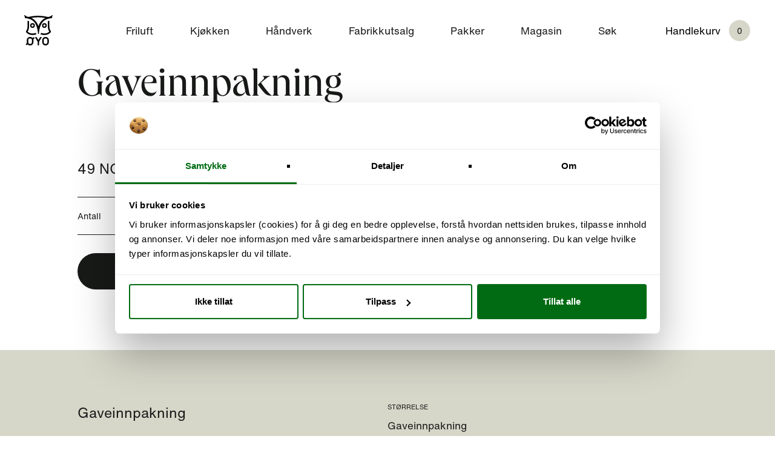

--- FILE ---
content_type: text/html; charset=utf-8
request_url: https://oeyo.no/p/gaveinnpakning-gaveinnpakning
body_size: 11580
content:
<!DOCTYPE html><html lang="no"><head><meta charSet="utf-8"/><meta content="D6Mqi0zi6Io5KFodOSHQ21bw3QIyefEz0Fe9gkJMWPQ" name="google-site-verification"/><title>Kjøp Gaveinnpakning fra Øyo - Vi har et stort utvalg innen </title><meta content="Kjøp Gaveinnpakning | 49 NOK | Gaveinnpakning" name="description"/><meta content="notranslate" name="googlebot"/><meta content="width=device-width, initial-scale=1.0, maximum-scale=2.0" name="viewport"/><script type="application/ld+json">{"@context":"https://schema.org/","@type":"Product","brand":{"@type":"Brand","name":"Øyo"},"description":"Gaveinnpakning","image":"https://oyo.centracdn.net/client/dynamic/images/262_bc31ef614b-screenshot-2022-09-27-at-151303-full.jpg","name":"Gaveinnpakning","offers":{"@type":"Offer","availability":"https://schema.org/OutOfStock","itemCondition":"https://schema.org/NewCondition","price":"49","priceCurrency":"NOK","url":"gaveinnpakning-gaveinnpakning"},"sku":"1126111261"}</script><meta name="next-head-count" content="7"/><link rel="preload" href="/_next/static/css/9149905a4367de3c.css" as="style"/><link rel="stylesheet" href="/_next/static/css/9149905a4367de3c.css" data-n-g=""/><link rel="preload" href="/_next/static/css/15e9a03e529638b2.css" as="style"/><link rel="stylesheet" href="/_next/static/css/15e9a03e529638b2.css" data-n-p=""/><noscript data-n-css=""></noscript><script defer="" nomodule="" src="/_next/static/chunks/polyfills-78c92fac7aa8fdd8.js"></script><script defer="" src="/_next/static/chunks/453.26bbc483b175d2a0.js"></script><script src="/_next/static/chunks/webpack-166ff9374adf7c1d.js" defer=""></script><script src="/_next/static/chunks/framework-ecc4130bc7a58a64.js" defer=""></script><script src="/_next/static/chunks/main-769b62f379768f08.js" defer=""></script><script src="/_next/static/chunks/pages/_app-8814e737eb082c81.js" defer=""></script><script src="/_next/static/chunks/343-8580906e5bc36536.js" defer=""></script><script src="/_next/static/chunks/306-9cd0e7a6f77a7175.js" defer=""></script><script src="/_next/static/chunks/pages/%5B%5B...slug%5D%5D-2725fde79ff0227c.js" defer=""></script><script src="/_next/static/D1S7q2ZFvjRHYEl8r2rjZ/_buildManifest.js" defer=""></script><script src="/_next/static/D1S7q2ZFvjRHYEl8r2rjZ/_ssgManifest.js" defer=""></script></head><body><div id="__next"><div class="blocks"><header class="Header_header__ZLkrN Header_header__LnoEU"><a class="Header_logoWrapper__Dbf4N" title="ØYO logo" href="/"><svg class="BrandLogo_brandLogo__gUKrS Header_logo__J1gNc" viewBox="0 0 100 105.64" xmlns="http://www.w3.org/2000/svg"><g class="brandName"><path d="M75.73 76.2h-1.64a10.8 10.8 0 0 0-10.8 10.79v7.86a10.8 10.8 0 0 0 10.8 10.79h1.64a10.8 10.8 0 0 0 10.77-10.8V87a10.8 10.8 0 0 0-10.77-10.8zm-7.2 10.79a5.56 5.56 0 0 1 5.56-5.56h1.64a5.56 5.56 0 0 1 5.56 5.56v7.86a5.56 5.56 0 0 1-5.56 5.56H74.1a5.57 5.57 0 0 1-5.56-5.56v-7.86z"></path><path d="m49.7 86.73-6.24-10.05h-6.17l9.82 15.77v10.35l-.04 2.32h5.24l.03-12.68 9.75-15.76h-6.15L49.7 86.73z"></path><path d="m33.3 76.53-3.77 3.3a10.75 10.75 0 0 0-8.05-3.63h-1.65A10.8 10.8 0 0 0 9.05 86.99v7.86c0 .89.11 1.78.33 2.64l-4.16 3.63 3.17 4.18 3.52-3.15a10.78 10.78 0 0 0 7.93 3.49h1.66a10.8 10.8 0 0 0 10.79-10.8V87c0-.8-.09-1.6-.26-2.39l4.72-4.11-3.45-3.96zM14.28 86.99a5.56 5.56 0 0 1 5.56-5.56h1.66a5.56 5.56 0 0 1 5.56 5.56v7.86a5.56 5.56 0 0 1-5.56 5.56h-1.64a5.56 5.56 0 0 1-5.56-5.56l-.02-7.86z"></path></g><g class="brandLogo"><path d="M70.94 27.9a8.26 8.26 0 1 0 0 16.52 8.26 8.26 0 0 0 0-16.52zm0 12.09a3.82 3.82 0 1 1 0-7.65 3.82 3.82 0 0 1 0 7.65z"></path><path d="M29.1 27.9a8.26 8.26 0 1 0 0 16.52 8.26 8.26 0 0 0 0-16.52zm0 12.09a3.82 3.82 0 1 1 0-7.65 3.82 3.82 0 0 1 0 7.65z"></path><path d="M59.05 62.02c.16.03.32.07.47.12a37.68 37.68 0 0 0 10.99 1.84c7.37.11 13.3-2.11 17.65-6.64-5.06-6.48-4.99-16.12-4.97-16.91V20.45c1.82-.05 3.62-.33 5.36-.83v20.9c0 .08-.12 9.18 4.38 14.17.26.28.47.59.64.92v3.54a3.9 3.9 0 0 1-.53.77c-5.28 6.17-12.92 9.42-22.05 9.42h-.74a42.42 42.42 0 0 1-12.58-2.16 3.02 3.02 0 0 1-.49-.24c.63-1.85 1.26-3.5 1.87-4.91"></path><path d="M40.98 62.02c-.16.03-.31.07-.47.12a37.63 37.63 0 0 1-10.99 1.84c-7.36.11-13.3-2.11-17.65-6.64 5.06-6.48 4.99-16.12 4.97-16.91V20.45a21.45 21.45 0 0 1-5.36-.83v20.9c0 .08.12 9.18-4.38 14.17a3.8 3.8 0 0 0-.64.92v3.54c.15.27.32.53.53.77 5.28 6.17 12.91 9.42 22.05 9.42h.74c4.28-.08 8.52-.81 12.58-2.16.17-.06.33-.14.49-.24a73 73 0 0 0-1.87-4.91"></path><path d="M59.68 20.94C55.23 26.18 52 31.58 50 38.97c0-.08-3.02-10.22-9.68-18.02A42.6 42.6 0 0 0 25.16 9.63C33.03 8.23 41 7.5 49 7.46c8.5.03 17 .82 25.36 2.37a42.24 42.24 0 0 0-14.67 11.1v.01zM97.38 0l-.3.36c-1.28 1.4-3.1 3.84-12.62 6.16l-.23-.07A150.74 150.74 0 0 0 49 2.1c-13.44 0-25.37 2.22-33.13 3.89-.34.07-.67.2-.95.4C5.92 4.12 4.14 1.75 2.89.4l-.3-.37H0c.06.25.13.5.22.73.6 1.51 1.09 3.07 1.47 4.65.43 1.73.66 3.52.66 5.31a.24.24 0 0 0 .14.18c.27-.12.56-.2.85-.24 2.6-.2 3.1-.28 11.42 1.61A37.62 37.62 0 0 1 39.36 30c2.58 4.34 7.93 16.63 9.27 35.3h2.73c1.53-19.11 6.69-30.96 9.27-35.3A37.61 37.61 0 0 1 85.2 12.25c8.32-1.89 10.97-1.8 11.8-1.58.18.04.34.1.48.2.03 0 .13 0 .14-.24-.01-3.41.7-6.79 2.11-9.9.11-.23.2-.47.27-.72L97.37 0z"></path></g></svg></a><ul class="MenuDesktop_menuDesktop__Fvlfh"><li class="MenuDesktop_item__sqRci"><a id="32eba924-0b46-449f-ad6e-120e14e992e1" role="button" class="MenuDesktop_link__z1idn" data-text="Friluft" href="/no/c/friluft">Friluft</a></li><li class="MenuDesktop_item__sqRci"><a id="f819c003-ce17-4c68-aece-ad8927925815" role="button" class="MenuDesktop_link__z1idn" data-text="Kjøkken" href="/no/c/kjokken">Kjøkken</a></li><li class="MenuDesktop_item__sqRci"><a id="e72ad37a-9e07-44f6-8555-144bb090864f" role="button" class="MenuDesktop_link__z1idn" data-text="Håndverk" href="/no/c/handverk">Håndverk</a></li><li class="MenuDesktop_item__sqRci"><a id="047f525d-103e-4390-b696-819e0788f134" role="button" class="MenuDesktop_link__z1idn" data-text="Fabrikkutsalg" href="/no/c/fabrikkutsalg">Fabrikkutsalg</a></li><li class="MenuDesktop_item__sqRci"><a id="2d9519db-5708-4a0c-a3d8-9bd8632be68d" role="button" class="MenuDesktop_link__z1idn" data-text="Pakker" href="/no/c/pakker">Pakker</a></li><li class="MenuDesktop_item__sqRci"><a id="c9dbf2c4-a859-4741-89e3-d2b271040407" role="button" class="MenuDesktop_link__z1idn" data-text="Magasin" href="/no/magasin">Magasin</a></li><li class="MenuDesktop_item__sqRci"><button class="MenuDesktop_button__OLszh" data-ignore-click-outside="true" data-text="Søk" type="button">Søk</button></li></ul><a aria-label="Handlekurv" class="MinicartButton_minicartButton__1oWgn" href="/selection" id="cartButton" role="button"><span class="multistep-minicart mini-cart" data-js="multistep-minicart" data-label="Handlekurv" data-showlabel=" " data-variant="icon-label"></span></a></header><div class="HeaderMessage_headerMessage__GQHuu HeaderMessage_hidden___hbBN"></div><section class="ProductDetails_productDetails__O_VHV product-details"><div class="ProductDetails_mediaContentWrapper__DMva9"><div><div class="swiper MediaCarousel_mediaCarousel__Bf8pI"><div class="swiper-wrapper"><div class="swiper-slide"><div class="Ratio_ratio__Oytsf MediaCarousel_imageWrapper__wH88p Ratio_ratio-4-5__2hlZp"><span style="box-sizing:border-box;display:block;overflow:hidden;width:initial;height:initial;background:none;opacity:1;border:0;margin:0;padding:0;position:absolute;top:0;left:0;bottom:0;right:0"><img alt="product description" src="[data-uri]" decoding="async" data-nimg="fill" style="position:absolute;top:0;left:0;bottom:0;right:0;box-sizing:border-box;padding:0;border:none;margin:auto;display:block;width:0;height:0;min-width:100%;max-width:100%;min-height:100%;max-height:100%;object-fit:cover"/><noscript><img alt="product description" loading="lazy" decoding="async" data-nimg="fill" style="position:absolute;top:0;left:0;bottom:0;right:0;box-sizing:border-box;padding:0;border:none;margin:auto;display:block;width:0;height:0;min-width:100%;max-width:100%;min-height:100%;max-height:100%;object-fit:cover" sizes="100vw" srcSet="/_next/image?url=https%3A%2F%2Foyo.centracdn.net%2Fclient%2Fdynamic%2Fimages%2F262_bc31ef614b-screenshot-2022-09-27-at-151303-full.jpg&amp;w=320&amp;q=75 320w, /_next/image?url=https%3A%2F%2Foyo.centracdn.net%2Fclient%2Fdynamic%2Fimages%2F262_bc31ef614b-screenshot-2022-09-27-at-151303-full.jpg&amp;w=768&amp;q=75 768w, /_next/image?url=https%3A%2F%2Foyo.centracdn.net%2Fclient%2Fdynamic%2Fimages%2F262_bc31ef614b-screenshot-2022-09-27-at-151303-full.jpg&amp;w=1024&amp;q=75 1024w" src="/_next/image?url=https%3A%2F%2Foyo.centracdn.net%2Fclient%2Fdynamic%2Fimages%2F262_bc31ef614b-screenshot-2022-09-27-at-151303-full.jpg&amp;w=1024&amp;q=75"/></noscript></span></div></div></div></div></div></div><div class="ProductDetails_textContentWrapper__A22_c"><div class="ProductDetails_textContent__oUxs9"><h1 class="font-2">Gaveinnpakning</h1><ul class="ProductDetails_tagList__Bd52B"></ul><div class="ProductDetails_priceContainer__QHPOu"><span class="ProductDetails_price__GIFLm font-5 false">49 NOK</span></div><form class="ProductDetails_orderForm__QTF4L" id="productDetailsForm"><div class="ProductDetails_quantityWrapper__kxMSh"><span class="font-body-2">Antall</span><div class="QuantityPicker_quantityPicker__ko5m0"><div class="Badge_badge__UfRJC Badge_light__QGOyF"><button class="IconButton_iconButton__fd_iu QuantityPicker_iconButton__CMa2O QuantityPicker_disabled__ReHR_" type="button" aria-label="Remove from items"><svg fill="none" height="24" viewBox="0 0 24 24" width="24" xmlns="http://www.w3.org/2000/svg"><path d="M18.75 12H5.25" stroke="currentColor" stroke-linecap="square" stroke-miterlimit="10" stroke-width="2"></path></svg></button></div><span class="QuantityPicker_quantityValue__pEY6w">1</span><div class="Badge_badge__UfRJC Badge_light__QGOyF"><button class="IconButton_iconButton__fd_iu QuantityPicker_iconButton__CMa2O" type="button" aria-label="Add to items"><svg fill="none" height="24" viewBox="0 0 24 24" width="24" xmlns="http://www.w3.org/2000/svg"><path d="M12 5.25V18.75" stroke="currentColor" stroke-linecap="square" stroke-miterlimit="10" stroke-width="2"></path><path d="M18.75 12H5.25" stroke="currentColor" stroke-linecap="square" stroke-miterlimit="10" stroke-width="2"></path></svg></button></div></div></div><button class="Button_button__WGARi Button_primary__1vACR Button_medium__lk4Xu Button_fullWidth__CCnBu ProductDetails_productCheckoutButton__RDvKn" data-cy="button" type="submit"><span class="textButton">Legg til handlekurv</span></button></form></div></div></section><script data-analytics="product-detail" type="application/json">{&quot;@context&quot;:&quot;http://schema.org&quot;,&quot;@type&quot;:&quot;Product&quot;,&quot;brand&quot;:&quot;Øyo&quot;,&quot;color&quot;:&quot;Skriv inn hva som skal pakkes i kommentarfeltet&quot;,&quot;fullPrice&quot;:49,&quot;image&quot;:[&quot;https://oyo.centracdn.net/client/dynamic/images/262_bc31ef614b-screenshot-2022-09-27-at-151303-full.jpg&quot;],&quot;name&quot;:&quot;Gaveinnpakning&quot;,&quot;offers&quot;:{&quot;@type&quot;:&quot;AggregateOffer&quot;,&quot;highPrice&quot;:49,&quot;lowPrice&quot;:49,&quot;offerCount&quot;:&quot;1&quot;,&quot;offers&quot;:[{&quot;@type&quot;:&quot;Offer&quot;,&quot;availability&quot;:&quot;https://schema.org/InStock&quot;,&quot;gtin13&quot;:&quot;&quot;,&quot;itemCondition&quot;:&quot;https://schema.org/NewCondition&quot;,&quot;itemOffered&quot;:{&quot;@context&quot;:&quot;http://schema.org&quot;,&quot;@type&quot;:&quot;Product&quot;,&quot;sku&quot;:&quot;1126111261&quot;,&quot;url&quot;:&quot;/p/gaveinnpakning-gaveinnpakning&quot;},&quot;name&quot;:&quot;Gaveinnpakning - One size&quot;,&quot;price&quot;:49,&quot;priceCurrency&quot;:&quot;NOK&quot;}]},&quot;priceReduction&quot;:0,&quot;priceTax&quot;:&quot;&quot;,&quot;productID&quot;:&quot;892&quot;,&quot;sku&quot;:&quot;1126111261&quot;}</script><section data-blok-c="{&quot;name&quot;:&quot;product-description&quot;,&quot;space&quot;:&quot;148120&quot;,&quot;uid&quot;:&quot;b4b0a3c4-2e83-417b-8c6c-cc82b4f129a3&quot;,&quot;id&quot;:&quot;110767962&quot;}" data-blok-uid="110767962-b4b0a3c4-2e83-417b-8c6c-cc82b4f129a3" class="ProductDescription_productDescription__QPFTC background-oyo3"><div class="ProductDescription_primary__qHjgS"><div class="ProductDescription_description__rvQly font-5">Gaveinnpakning</div><ul class="ProductDescription_overlayItems__wc9u7"></ul></div><div class="ProductDescription_secondary__y85BG"><dl class="ProductDescription_infoSection__KzLOU"><dt class="font-tag">størrelse</dt><dd class="font-body-1"><p>Gaveinnpakning</p></dd></dl></div></section><div aria-hidden="true" class="Sidebar_overlay__cdkOL"></div><div class="Sidebar_sidebar__jWwC0 Sidebar_hidden__1l71o ProductSidebar_productSidebar__OpwjC" data-blok-c="{&quot;name&quot;:&quot;side-bar&quot;,&quot;space&quot;:&quot;148120&quot;,&quot;uid&quot;:&quot;de0a901e-8263-4266-a76f-189991ac7aa4&quot;,&quot;id&quot;:&quot;110767962&quot;}" data-blok-uid="110767962-de0a901e-8263-4266-a76f-189991ac7aa4"><div class="Sidebar_sidebarHeader__XzCn9"><button class="Sidebar_closeButton__u085i font-body-1" type="button">Lukk vindu</button></div><div class="Sidebar_content__mrGNa"><div class="Sidebar_scrollableContent__HD8nf"><div class="ProductSidebar_content__38aX8"><div class="font-tag"></div></div></div></div></div><section data-blok-c="{&quot;name&quot;:&quot;circles&quot;,&quot;space&quot;:&quot;148120&quot;,&quot;uid&quot;:&quot;b8ce1e8e-69c4-45d6-bb47-e04eb35c85e7&quot;,&quot;id&quot;:&quot;110767962&quot;}" data-blok-uid="110767962-b8ce1e8e-69c4-45d6-bb47-e04eb35c85e7" class="Circles_circles__9XGDI"><div data-blok-c="{&quot;name&quot;:&quot;circles__item&quot;,&quot;space&quot;:&quot;148120&quot;,&quot;uid&quot;:&quot;ebbc3918-efd5-44f8-8726-8a474b4a19b6&quot;,&quot;id&quot;:&quot;110767962&quot;}" data-blok-uid="110767962-ebbc3918-efd5-44f8-8726-8a474b4a19b6" class="CirclesItem_circlesItem__MYR89"><a id="f819c003-ce17-4c68-aece-ad8927925815" role="button" class="CirclesItem_link__RkKa9" href="/no/c/kjokken"><h4>Utforsk kjøkken</h4></a><div class="Ratio_ratio__Oytsf CirclesItem_circleItemImage__nY2S5 Ratio_ratio-4-5__2hlZp" style="clip-path:url(#oval-horizontal)"><a id="f819c003-ce17-4c68-aece-ad8927925815" role="button" class="CirclesItem_link__RkKa9" href="/no/c/kjokken"><div></div><i class="CirclesItem_callToAction__7XJPS"><svg viewBox="0 0 61 13" xmlns="http://www.w3.org/2000/svg"><path d="M60.53 6.05c.3-.29.3-.76 0-1.06L55.76.22a.75.75 0 0 0-1.06 1.06l4.24 4.24-4.24 4.25a.75.75 0 0 0 1.06 1.06l4.77-4.78zM0 6.27h60v-1.5H0v1.5z" fill="currentColor"></path></svg></i></a></div><svg class="Rounded_clippingMask__FOoDp" viewBox="0 0 1 1"><defs><clipPath clipPathUnits="objectBoundingBox" id="oval-horizontal"><path d="M0,0.4C0,0.1791,0.2239,0,0.5,0S1,0.1791,1,0.4v0.2C1,0.8209,0.7761,1,0.5,1S0,0.8209,0,0.6V0.4z"></path></clipPath></defs></svg></div><div data-blok-c="{&quot;name&quot;:&quot;circles__item&quot;,&quot;space&quot;:&quot;148120&quot;,&quot;uid&quot;:&quot;3dd872ec-2749-462d-8cdb-68259bfd62cd&quot;,&quot;id&quot;:&quot;110767962&quot;}" data-blok-uid="110767962-3dd872ec-2749-462d-8cdb-68259bfd62cd" class="CirclesItem_circlesItem__MYR89"><a id="32eba924-0b46-449f-ad6e-120e14e992e1" role="button" class="CirclesItem_link__RkKa9" href="/no/c/friluft"><h4>Utforsk friluft</h4></a><div class="Ratio_ratio__Oytsf CirclesItem_circleItemImage__nY2S5 Ratio_ratio-4-5__2hlZp" style="clip-path:url(#oval-horizontal)"><a id="32eba924-0b46-449f-ad6e-120e14e992e1" role="button" class="CirclesItem_link__RkKa9" href="/no/c/friluft"><div></div><i class="CirclesItem_callToAction__7XJPS"><svg viewBox="0 0 61 13" xmlns="http://www.w3.org/2000/svg"><path d="M60.53 6.05c.3-.29.3-.76 0-1.06L55.76.22a.75.75 0 0 0-1.06 1.06l4.24 4.24-4.24 4.25a.75.75 0 0 0 1.06 1.06l4.77-4.78zM0 6.27h60v-1.5H0v1.5z" fill="currentColor"></path></svg></i></a></div><svg class="Rounded_clippingMask__FOoDp" viewBox="0 0 1 1"><defs><clipPath clipPathUnits="objectBoundingBox" id="oval-horizontal"><path d="M0,0.4C0,0.1791,0.2239,0,0.5,0S1,0.1791,1,0.4v0.2C1,0.8209,0.7761,1,0.5,1S0,0.8209,0,0.6V0.4z"></path></clipPath></defs></svg></div></section><div data-blok-c="{&quot;name&quot;:&quot;product-details-button-mobile&quot;,&quot;space&quot;:&quot;148120&quot;,&quot;uid&quot;:&quot;28333441-7bf0-4430-93ed-465bcbbe7d65&quot;,&quot;id&quot;:&quot;110767962&quot;}" data-blok-uid="110767962-28333441-7bf0-4430-93ed-465bcbbe7d65" class="AddToCartMobileBlock_addToCartMobileBlock__lKApH addToCartBlockRoot"></div><nav aria-label="Breadcrumb"><ul class="Breadcrumbs_breadcrumbs__h_VG2 BreadcrumbsBlock_breadcrumbsBlock__X5vGA font-caption"><li class="Breadcrumbs_breadcrumbsItem__CViu7"><a href="/"><span></span></a><svg fill="none" viewBox="0 0 5 8" xmlns="http://www.w3.org/2000/svg"><path d="M1.063 6.813 3.874 4 1.062 1.187" stroke="currentColor" stroke-linecap="round" stroke-linejoin="round" stroke-miterlimit="10"></path></svg></li><li class="Breadcrumbs_breadcrumbsItem__CViu7"><a aria-current="page" href="/p/gaveinnpakning-gaveinnpakning"><span></span></a><svg fill="none" viewBox="0 0 5 8" xmlns="http://www.w3.org/2000/svg"><path d="M1.063 6.813 3.874 4 1.062 1.187" stroke="currentColor" stroke-linecap="round" stroke-linejoin="round" stroke-miterlimit="10"></path></svg></li></ul></nav><a href="https://www.instagram.com/weareoyo/" id="" rel="noreferrer" target="_blank" class="SocialMediaLink_socialMediaLink__SZM3n"><span>Følg oss på Instagram</span><div class="SocialMediaLink_iconContainer__1tHzf"><div class="SocialMediaLink_icon__7UqJW"><svg viewBox="0 0 61 13" xmlns="http://www.w3.org/2000/svg"><path d="M60.53 6.05c.3-.29.3-.76 0-1.06L55.76.22a.75.75 0 0 0-1.06 1.06l4.24 4.24-4.24 4.25a.75.75 0 0 0 1.06 1.06l4.77-4.78zM0 6.27h60v-1.5H0v1.5z" fill="currentColor"></path></svg></div></div></a><footer class="Footer_footer__BTp3r"><div class="Footer_primary__fI7ry"><div class="Fieldset_fieldset__DZEqj"></div><div class="Navigation_navigation__InLKC font-5"><ul class="Navigation_menu__vCxGV"><li class="Navigation_menuItem__xjota"><a id="f819c003-ce17-4c68-aece-ad8927925815" role="button" href="/no/c/kjokken">Kjøkken</a></li><li class="Navigation_menuItem__xjota"><a id="32eba924-0b46-449f-ad6e-120e14e992e1" role="button" href="/no/c/friluft">Friluft</a></li><li class="Navigation_menuItem__xjota"><a id="e72ad37a-9e07-44f6-8555-144bb090864f" role="button" href="/no/c/handverk">Håndverk</a></li><li class="Navigation_menuItem__xjota"><a id="c9dbf2c4-a859-4741-89e3-d2b271040407" role="button" href="/no/magasin">Magasin</a></li><li class="Navigation_menuItem__xjota"><a id="9b3ed885-a9e2-47c8-bd7d-7b14d417a326" role="button" href="/no/kjopsbetingelser">Kjøpsbetingelser</a></li><li class="Navigation_menuItem__xjota"><a id="09a678f3-84ae-4ce9-b7c2-faa624467e8a" role="button" href="/no/magasin/vedlikehold">Vedlikehold</a></li><li class="Navigation_menuItem__xjota"><a id="5e42e1a3-4607-49ee-a4d4-7a4d7866f90e" role="button" href="/no/knivguiden">Knivguide</a></li><li class="Navigation_menuItem__xjota"><a id="a45e2967-9571-4647-9bc0-fefa5736be29" role="button" href="/no/gravering">Gravering</a></li><li class="Navigation_menuItem__xjota"><a id="1d35c7ad-298a-418c-ae4b-d4c61624dacb" role="button" href="/no/var-historie">Vår historie</a></li><li class="Navigation_menuItem__xjota"><a id="3d494c03-7b5b-4f90-8e7d-44d00840f482" role="button" href="/no/kontakt">Kontakt</a></li></ul></div></div><div class="Footer_secondary__sFvz7 font-body-2"><div class="Copyrights_copyrights__Y3CHs"><span class="Copyrights_label__hmoUd">© Øyo  2021, All rights reserved</span><ul class="Copyrights_menu__voHnn"><li class="Copyrights_menuItem__hvN6M"><a id="c1da22ba-a103-425f-afe5-45324fedcb5c" role="button" class="Copyrights_link__Ec_0w" href="/no/personvern">Personvern</a></li><li class="Copyrights_menuItem__hvN6M"><a id="17ee42f9-6a00-4df3-bbec-5228c4917349" role="button" class="Copyrights_link__Ec_0w" href="/no/kjopsbetingelser">Kjøpsbetingelser</a></li></ul></div><ul class="Social_social__53LKI"><li class="Social_menuItem__O4Y4G"><a href="https://www.facebook.com/Oeyoas" id="" rel="noreferrer" target="_blank" class="Social_link__CSBt1">Facebook</a></li><li class="Social_menuItem__O4Y4G"><a href="https://www.instagram.com/weareoyo/" id="" rel="noreferrer" target="_blank" class="Social_link__CSBt1">Instagram</a></li><li class="Social_menuItem__O4Y4G"><a href="https://vimeo.com/741777731" id="" rel="noreferrer" target="_blank" class="Social_link__CSBt1">Vimeo</a></li></ul></div></footer></div></div><script id="__NEXT_DATA__" type="application/json">{"props":{"pageProps":{"blockProps":{"31117be2-6ac5-489d-b348-a63973b97a4f":{"countries":[{"country":"no","currency":"NOK","market":"3","name":"Norway"}],"languages":[{"language":"en","name":"Engelsk","default":false},{"language":"no","name":"Norsk","default":true},{"language":"de","name":"Tysk","default":false}],"_uid":"31117be2-6ac5-489d-b348-a63973b97a4f","social":[{"_uid":"02975e0a-1972-45f6-8e3d-1b2bac70bc89","menu":[{"_uid":"a12c7497-a8b9-40a6-9159-36787708b8d0","link":{"id":"","url":"https://www.facebook.com/Oeyoas","linktype":"url","fieldtype":"multilink","cached_url":"https://www.facebook.com/Oeyoas"},"label":"Facebook","component":"link"},{"_uid":"0f1045ca-53b4-4466-b075-f91a81b7911a","link":{"id":"","url":"https://www.instagram.com/weareoyo/","linktype":"url","fieldtype":"multilink","cached_url":"https://www.instagram.com/weareoyo/"},"label":"Instagram","component":"link"},{"_uid":"9dca9646-8356-4122-86b3-75734a4ecc00","link":{"id":"","url":"https://vimeo.com/741777731","linktype":"url","fieldtype":"multilink","cached_url":"https://vimeo.com/741777731"},"label":"Vimeo","component":"link"}],"component":"footer__social"}],"fieldset":[{"_uid":"51191b29-459c-4727-a6a4-a394c0b7e126","email":"Din e-post","component":"footer__fieldset","newsletter":[{"_uid":"468d4fd6-bb90-4990-80af-300d88f03c7c","align":"left","title":"Få 10% på ditt første kjøp","position":"left","subTitle":"Meld deg på vårt nyhetsbrev, motta eksklusivt innhold og unike tilbud (gjelder ikke Nesmuk).","component":"newsletter","termsLink":[{"_uid":"c1fd54cc-3fa4-4a0d-9934-9893c9ae18fb","link":{"id":"c1da22ba-a103-425f-afe5-45324fedcb5c","url":"","linktype":"story","fieldtype":"multilink","cached_url":"/no/personvern","prep":true,"story":{"name":"Personvern","id":110767967,"uuid":"c1da22ba-a103-425f-afe5-45324fedcb5c","slug":"personvern","url":"personvern","full_slug":"no/personvern","_stopResolving":true}},"label":"Personvern","component":"link"}],"successLabel":"Velkommen til vår familie! ","errorEmailLabel":"Sikker på at mailadressen er riktig?","acceptTermsLabel":"Aksepter betingelser","noOptionsMessage":"no options here","errorConsentLabel":"Oops noe gikk galt","emailPlaceholderLabel":"Din epost"}],"noOptionsMessage":"Ingen valg her"}],"component":"footer","copyrights":[{"_uid":"0da494fe-c29b-448e-be72-264fd12b9bbd","menu":[{"_uid":"5af7748a-873f-441c-81c3-97f6a07b9863","link":{"id":"c1da22ba-a103-425f-afe5-45324fedcb5c","url":"","linktype":"story","fieldtype":"multilink","cached_url":"/no/personvern","prep":true,"story":{"name":"Personvern","id":110767967,"uuid":"c1da22ba-a103-425f-afe5-45324fedcb5c","slug":"personvern","url":"personvern","full_slug":"no/personvern","_stopResolving":true}},"label":"Personvern","component":"link"},{"_uid":"3a51254a-8cb0-4bec-b72a-2d068cf36c87","link":{"id":"17ee42f9-6a00-4df3-bbec-5228c4917349","url":"","linktype":"story","fieldtype":"multilink","cached_url":"/no/kjopsbetingelser","prep":true},"label":"Kjøpsbetingelser","component":"link"}],"label":"© Øyo  2021, All rights reserved","component":"footer__copyrights"}],"navigation":[{"_uid":"dc6b3e98-a164-4291-bd69-85e9714682cb","menu":[{"_uid":"fb60ac5c-4cfa-4bb1-832f-930496274aef","link":{"id":"f819c003-ce17-4c68-aece-ad8927925815","url":"","linktype":"story","fieldtype":"multilink","cached_url":"/no/c/kjokken","prep":true,"story":{"name":"Kjøkken","id":110767973,"uuid":"f819c003-ce17-4c68-aece-ad8927925815","slug":"kjokken","url":"c/kjokken/","full_slug":"no/c/kjokken/","_stopResolving":true}},"label":"Kjøkken","component":"link"},{"_uid":"35636579-0a36-4d02-b76d-867d36b0db78","link":{"id":"32eba924-0b46-449f-ad6e-120e14e992e1","url":"","linktype":"story","fieldtype":"multilink","cached_url":"/no/c/friluft","prep":true,"story":{"name":"Friluft","id":110767974,"uuid":"32eba924-0b46-449f-ad6e-120e14e992e1","slug":"friluft","url":"c/friluft","full_slug":"no/c/friluft","_stopResolving":true}},"label":"Friluft","component":"link"},{"_uid":"5c123df8-7761-4f50-9d2f-78e951ffaee2","link":{"id":"e72ad37a-9e07-44f6-8555-144bb090864f","url":"","linktype":"story","fieldtype":"multilink","cached_url":"/no/c/handverk","prep":true,"story":{"name":"Håndverk","id":110767975,"uuid":"e72ad37a-9e07-44f6-8555-144bb090864f","slug":"handverk","url":"c/handverk","full_slug":"no/c/handverk","_stopResolving":true}},"label":"Håndverk","component":"link"},{"_uid":"35bcef24-ad1a-4f3d-8e1e-5ea24a3f6a1e","link":{"id":"c9dbf2c4-a859-4741-89e3-d2b271040407","url":"","linktype":"story","fieldtype":"multilink","cached_url":"/no/magasin","prep":true,"story":{"name":"Magasin","id":110767970,"uuid":"c9dbf2c4-a859-4741-89e3-d2b271040407","slug":"magasin","url":"magasin/","full_slug":"no/magasin/","_stopResolving":true}},"label":"Magasin","component":"link"},{"_uid":"0e7c66c5-a137-4e2e-b781-fb21f3b2d27d","link":{"id":"9b3ed885-a9e2-47c8-bd7d-7b14d417a326","url":"","linktype":"story","fieldtype":"multilink","cached_url":"/no/kjopsbetingelser","prep":true,"story":{"name":"Kjøpsbetingelser","id":158356353,"uuid":"9b3ed885-a9e2-47c8-bd7d-7b14d417a326","slug":"kjopsbetingelser","url":"kjopsbetingelser","full_slug":"no/kjopsbetingelser","_stopResolving":true}},"label":"Kjøpsbetingelser","component":"link"},{"_uid":"e3608849-2e16-4e68-8dbb-eb4377e413a9","link":{"id":"09a678f3-84ae-4ce9-b7c2-faa624467e8a","url":"","linktype":"story","fieldtype":"multilink","cached_url":"/no/magasin/vedlikehold","prep":true,"story":{"name":"Vedlikehold","id":147215825,"uuid":"09a678f3-84ae-4ce9-b7c2-faa624467e8a","slug":"vedlikehold","url":"magasin/vedlikehold","full_slug":"no/magasin/vedlikehold","_stopResolving":true}},"label":"Vedlikehold","component":"link"},{"_uid":"91accab0-70ac-4991-9b59-3042009bd2a6","link":{"id":"5e42e1a3-4607-49ee-a4d4-7a4d7866f90e","url":"","linktype":"story","fieldtype":"multilink","cached_url":"/no/knivguiden","prep":true,"story":{"name":"Knivguiden","id":158522588,"uuid":"5e42e1a3-4607-49ee-a4d4-7a4d7866f90e","slug":"knivguiden","url":"knivguiden","full_slug":"no/knivguiden","_stopResolving":true}},"label":"Knivguide","component":"link"},{"_uid":"0c174b87-2261-46c2-9aa3-274bd8bfe3b8","link":{"id":"a45e2967-9571-4647-9bc0-fefa5736be29","url":"","linktype":"story","fieldtype":"multilink","cached_url":"/no/gravering","prep":true,"story":{"name":"Gravering","id":156538502,"uuid":"a45e2967-9571-4647-9bc0-fefa5736be29","slug":"gravering","url":"gravering","full_slug":"no/gravering","_stopResolving":true}},"label":"Gravering","component":"link"},{"_uid":"3e7c6f5f-26b2-4753-a408-75627b01c36a","link":{"id":"1d35c7ad-298a-418c-ae4b-d4c61624dacb","url":"","linktype":"story","fieldtype":"multilink","cached_url":"/no/var-historie","prep":true,"story":{"name":"Vår historie","id":123501330,"uuid":"1d35c7ad-298a-418c-ae4b-d4c61624dacb","slug":"var-historie","url":"var-historie","full_slug":"no/var-historie","_stopResolving":true}},"label":"Vår historie","component":"link"},{"_uid":"c6f65e5f-13ed-4e19-abc2-58c4b223e4fa","link":{"id":"3d494c03-7b5b-4f90-8e7d-44d00840f482","url":"","linktype":"story","fieldtype":"multilink","cached_url":"/no/kontakt","prep":true,"story":{"name":"Kontakt","id":110767963,"uuid":"3d494c03-7b5b-4f90-8e7d-44d00840f482","slug":"kontakt","url":"kontakt","full_slug":"no/kontakt","_stopResolving":true}},"label":"Kontakt","component":"link"}],"component":"footer__navigation"}]},"959968b7-33ef-4b49-8069-dfb11b573791":{"breadcrumbs":[{"href":"/","text":"Home"},{"href":"/p/gaveinnpakning-gaveinnpakning","text":"Gaveinnpakning"}]},"f82a6ec0-5c28-47eb-92d4-a1cf5a3430c3":{"breadcrumbs":[{"href":"/","text":"Home"},{"href":"/p/gaveinnpakning-gaveinnpakning","text":"Gaveinnpakning"}]},"03381209-87f5-4165-bdbf-827aa79d49a1":{"categoryDataLink":{"categoryName":"","href":"/c/{{categoryId}}"},"product":{"brandName":"Øyo","categoryName":null,"categoryUri":null,"discountPercent":0,"description":"Gaveinnpakning","excerptHtml":"\u003cp\u003eGaveinnpakning\u003c/p\u003e","items":[{"sizeId":"1","item":"892-200","ean":"","itemTableY":0,"itemTableX":0,"name":"One size","upc":"","sku":"1126111261","stock":"yes"}],"media":{"mini":["https://oyo.centracdn.net/client/dynamic/images/262_bc31ef614b-screenshot-2022-09-27-at-151303-mini.jpg"],"thumb":["https://oyo.centracdn.net/client/dynamic/images/262_bc31ef614b-screenshot-2022-09-27-at-151303-thumb.jpg"],"standard":["https://oyo.centracdn.net/client/dynamic/images/262_bc31ef614b-screenshot-2022-09-27-at-151303.jpg"],"full":["https://oyo.centracdn.net/client/dynamic/images/262_bc31ef614b-screenshot-2022-09-27-at-151303-full.jpg"],"200x0":["https://oyo.centracdn.net/client/dynamic/images/262_bc31ef614b-screenshot-2022-09-27-at-151303-200x0.jpg"],"700x0":["https://oyo.centracdn.net/client/dynamic/images/262_bc31ef614b-screenshot-2022-09-27-at-151303-700x0.jpg"],"1000x0":["https://oyo.centracdn.net/client/dynamic/images/262_bc31ef614b-screenshot-2022-09-27-at-151303-1000x0.jpg"],"1350x0":["https://oyo.centracdn.net/client/dynamic/images/262_bc31ef614b-screenshot-2022-09-27-at-151303-1350x0.jpg"]},"name":"Gaveinnpakning","price":"49 NOK","priceAsNumber":49,"priceBeforeDiscount":"49 NOK","priceBeforeDiscountAsNumber":49,"product":"892","showAsNew":false,"showAsOnSale":false,"sku":"1126111261","uri":"gaveinnpakning-gaveinnpakning","variantName":"Skriv inn hva som skal pakkes i kommentarfeltet"},"_uid":"03381209-87f5-4165-bdbf-827aa79d49a1","component":"product-details","buttonLabel":"Legg til handlekurv","newTagLabel":"","saleTagLabel":"Salg","quantityLabel":"Antall","engravingLabel":"Ønsker du gravering?","maintenanceLabel":"Vedlikehold","engravingInfoText":"Vi graverer gjerne navn eller dato på ditt Øyo produkt. Gravering gjør det lille ekstra så produktet blir mer personlig.","engravingSubLabel":" (0NOK)","outOfStockTagLabel":"Utsolgt","sustainabilityLabel":"Bærekraft","addToCartSuccessLink":[{"_uid":"9a00519a-6a09-42e3-be4f-6825736b7889","link":{"id":"ca56b09c-cab6-4e1c-ae80-90ae909e858d","url":"","anchor":"","linktype":"story","fieldtype":"multilink","cached_url":"/no/selection","prep":true,"story":{"name":"Selection","id":110767983,"uuid":"ca56b09c-cab6-4e1c-ae80-90ae909e858d","slug":"selection","url":"selection/","full_slug":"no/selection/","_stopResolving":true}},"label":"Gå til handlekurv","_editable":"\u003c!--#storyblok#{\"name\": \"link\", \"space\": \"148120\", \"uid\": \"9a00519a-6a09-42e3-be4f-6825736b7889\", \"id\": \"110767962\"}--\u003e","component":"link"}],"engravingNoRefundText":"Vi kan dessverre ikke gravere speialtegn. NB! Ved gravering av produkter gjelder ikke angreretten. Les vilkår ","outOfStockButtonLabel":"Utsolgt","addToCartSuccessLinkUrl":{"id":"","url":"/test/url","linktype":"url","fieldtype":"multilink","cached_url":"/test/url"},"addToCartSuccessMessage":"'{productName}' lagt i handlekurv","addToCartSuccessLinkLabel":"Go to Cart","addToCartWithEngravingLabel":"Oppdater gravering","engravingCommentErrorMessage":"For mange tegn ","engravingInputPlaceholderLabel":"Skriv her","engravingSidebarCloseButtonLabel":"Lukk vindu "},"b4b0a3c4-2e83-417b-8c6c-cc82b4f129a3":{"categoryDataLink":{"categoryName":"","href":"/c/{{categoryId}}"},"product":{"brandName":"Øyo","categoryName":null,"categoryUri":null,"discountPercent":0,"description":"Gaveinnpakning","excerptHtml":"\u003cp\u003eGaveinnpakning\u003c/p\u003e","items":[{"sizeId":"1","item":"892-200","ean":"","itemTableY":0,"itemTableX":0,"name":"One size","upc":"","sku":"1126111261","stock":"yes"}],"media":{"mini":["https://oyo.centracdn.net/client/dynamic/images/262_bc31ef614b-screenshot-2022-09-27-at-151303-mini.jpg"],"thumb":["https://oyo.centracdn.net/client/dynamic/images/262_bc31ef614b-screenshot-2022-09-27-at-151303-thumb.jpg"],"standard":["https://oyo.centracdn.net/client/dynamic/images/262_bc31ef614b-screenshot-2022-09-27-at-151303.jpg"],"full":["https://oyo.centracdn.net/client/dynamic/images/262_bc31ef614b-screenshot-2022-09-27-at-151303-full.jpg"],"200x0":["https://oyo.centracdn.net/client/dynamic/images/262_bc31ef614b-screenshot-2022-09-27-at-151303-200x0.jpg"],"700x0":["https://oyo.centracdn.net/client/dynamic/images/262_bc31ef614b-screenshot-2022-09-27-at-151303-700x0.jpg"],"1000x0":["https://oyo.centracdn.net/client/dynamic/images/262_bc31ef614b-screenshot-2022-09-27-at-151303-1000x0.jpg"],"1350x0":["https://oyo.centracdn.net/client/dynamic/images/262_bc31ef614b-screenshot-2022-09-27-at-151303-1350x0.jpg"]},"name":"Gaveinnpakning","price":"49 NOK","priceAsNumber":49,"priceBeforeDiscount":"49 NOK","priceBeforeDiscountAsNumber":49,"product":"892","showAsNew":false,"showAsOnSale":false,"sku":"1126111261","uri":"gaveinnpakning-gaveinnpakning","variantName":"Skriv inn hva som skal pakkes i kommentarfeltet"},"_uid":"b4b0a3c4-2e83-417b-8c6c-cc82b4f129a3","_editable":"\u003c!--#storyblok#{\"name\": \"product-description\", \"space\": \"148120\", \"uid\": \"b4b0a3c4-2e83-417b-8c6c-cc82b4f129a3\", \"id\": \"110767962\"}--\u003e","component":"product-description","sizeLabel":"størrelse","tagsLabel":"tags","background":"oyo3","weightLabel":"vekt","maintenanceLabel":"Vedlikehold","sustainabilityLabel":"Bærekraft"},"15bfd5b9-5c5e-4537-8c2c-b3dbf7007a65":{"products":[]},"6e6766e3-a61b-43f8-9c4b-fa586d58e54e":{"categoryDataLink":{"categoryName":"","href":"/c/{{categoryId}}"},"product":{"brandName":"Øyo","categoryName":null,"categoryUri":null,"discountPercent":0,"description":"Gaveinnpakning","excerptHtml":"\u003cp\u003eGaveinnpakning\u003c/p\u003e","items":[{"sizeId":"1","item":"892-200","ean":"","itemTableY":0,"itemTableX":0,"name":"One size","upc":"","sku":"1126111261","stock":"yes"}],"media":{"mini":["https://oyo.centracdn.net/client/dynamic/images/262_bc31ef614b-screenshot-2022-09-27-at-151303-mini.jpg"],"thumb":["https://oyo.centracdn.net/client/dynamic/images/262_bc31ef614b-screenshot-2022-09-27-at-151303-thumb.jpg"],"standard":["https://oyo.centracdn.net/client/dynamic/images/262_bc31ef614b-screenshot-2022-09-27-at-151303.jpg"],"full":["https://oyo.centracdn.net/client/dynamic/images/262_bc31ef614b-screenshot-2022-09-27-at-151303-full.jpg"],"200x0":["https://oyo.centracdn.net/client/dynamic/images/262_bc31ef614b-screenshot-2022-09-27-at-151303-200x0.jpg"],"700x0":["https://oyo.centracdn.net/client/dynamic/images/262_bc31ef614b-screenshot-2022-09-27-at-151303-700x0.jpg"],"1000x0":["https://oyo.centracdn.net/client/dynamic/images/262_bc31ef614b-screenshot-2022-09-27-at-151303-1000x0.jpg"],"1350x0":["https://oyo.centracdn.net/client/dynamic/images/262_bc31ef614b-screenshot-2022-09-27-at-151303-1350x0.jpg"]},"name":"Gaveinnpakning","price":"49 NOK","priceAsNumber":49,"priceBeforeDiscount":"49 NOK","priceBeforeDiscountAsNumber":49,"product":"892","showAsNew":false,"showAsOnSale":false,"sku":"1126111261","uri":"gaveinnpakning-gaveinnpakning","variantName":"Skriv inn hva som skal pakkes i kommentarfeltet"},"_uid":"6e6766e3-a61b-43f8-9c4b-fa586d58e54e","component":"product-content-links"},"de0a901e-8263-4266-a76f-189991ac7aa4":{"product":{},"_uid":"de0a901e-8263-4266-a76f-189991ac7aa4","_editable":"\u003c!--#storyblok#{\"name\": \"side-bar\", \"space\": \"148120\", \"uid\": \"de0a901e-8263-4266-a76f-189991ac7aa4\", \"id\": \"110767962\"}--\u003e","component":"side-bar","closeButtonLabel":"Lukk vindu"},"84e35b6f-308a-412b-a8f6-9f8f485999c1":{"products":[],"_uid":"84e35b6f-308a-412b-a8f6-9f8f485999c1","title":"Du vil kanskje like","_editable":"\u003c!--#storyblok#{\"name\": \"related-products\", \"space\": \"148120\", \"uid\": \"84e35b6f-308a-412b-a8f6-9f8f485999c1\", \"id\": \"110767962\"}--\u003e","component":"related-products","newTagLabel":"","saleTagLabel":"","soldOutTagLabel":"Utsolgt"}},"metaData":{"description":"Kjøp Gaveinnpakning | 49 NOK | Gaveinnpakning","title":"Kjøp Gaveinnpakning fra Øyo - Vi har et stort utvalg innen "},"pageContext":{"defaultLanguage":"no","language":"no","marketId":"6","priceListId":"23","shippingCountryCode":"us"},"stories":{"layout":{"name":"_layout","created_at":"2022-02-23T14:57:01.164Z","published_at":"2025-11-04T05:08:51.177Z","updated_at":"2025-11-04T05:08:51.193Z","id":110767955,"uuid":"bb300e57-b330-4d8c-82a1-b65353efd345","content":{"_uid":"2faac0b2-d646-4849-ad37-b729add8d6f4","cookie":[],"footer":[{"_uid":"31117be2-6ac5-489d-b348-a63973b97a4f","social":[{"_uid":"02975e0a-1972-45f6-8e3d-1b2bac70bc89","menu":[{"_uid":"a12c7497-a8b9-40a6-9159-36787708b8d0","link":{"id":"","url":"https://www.facebook.com/Oeyoas","linktype":"url","fieldtype":"multilink","cached_url":"https://www.facebook.com/Oeyoas"},"label":"Facebook","component":"link"},{"_uid":"0f1045ca-53b4-4466-b075-f91a81b7911a","link":{"id":"","url":"https://www.instagram.com/weareoyo/","linktype":"url","fieldtype":"multilink","cached_url":"https://www.instagram.com/weareoyo/"},"label":"Instagram","component":"link"},{"_uid":"9dca9646-8356-4122-86b3-75734a4ecc00","link":{"id":"","url":"https://vimeo.com/741777731","linktype":"url","fieldtype":"multilink","cached_url":"https://vimeo.com/741777731"},"label":"Vimeo","component":"link"}],"component":"footer__social"}],"fieldset":[{"_uid":"51191b29-459c-4727-a6a4-a394c0b7e126","email":"Din e-post","component":"footer__fieldset","newsletter":[{"_uid":"468d4fd6-bb90-4990-80af-300d88f03c7c","align":"left","title":"Få 10% på ditt første kjøp","position":"left","subTitle":"Meld deg på vårt nyhetsbrev, motta eksklusivt innhold og unike tilbud (gjelder ikke Nesmuk).","component":"newsletter","termsLink":[{"_uid":"c1fd54cc-3fa4-4a0d-9934-9893c9ae18fb","link":{"id":"c1da22ba-a103-425f-afe5-45324fedcb5c","url":"","linktype":"story","fieldtype":"multilink","cached_url":"/no/personvern","prep":true,"story":{"name":"Personvern","id":110767967,"uuid":"c1da22ba-a103-425f-afe5-45324fedcb5c","slug":"personvern","url":"personvern","full_slug":"no/personvern","_stopResolving":true}},"label":"Personvern","component":"link"}],"successLabel":"Velkommen til vår familie! ","errorEmailLabel":"Sikker på at mailadressen er riktig?","acceptTermsLabel":"Aksepter betingelser","noOptionsMessage":"no options here","errorConsentLabel":"Oops noe gikk galt","emailPlaceholderLabel":"Din epost"}],"noOptionsMessage":"Ingen valg her"}],"component":"footer","copyrights":[{"_uid":"0da494fe-c29b-448e-be72-264fd12b9bbd","menu":[{"_uid":"5af7748a-873f-441c-81c3-97f6a07b9863","link":{"id":"c1da22ba-a103-425f-afe5-45324fedcb5c","url":"","linktype":"story","fieldtype":"multilink","cached_url":"/no/personvern","prep":true,"story":{"name":"Personvern","id":110767967,"uuid":"c1da22ba-a103-425f-afe5-45324fedcb5c","slug":"personvern","url":"personvern","full_slug":"no/personvern","_stopResolving":true}},"label":"Personvern","component":"link"},{"_uid":"3a51254a-8cb0-4bec-b72a-2d068cf36c87","link":{"id":"17ee42f9-6a00-4df3-bbec-5228c4917349","url":"","linktype":"story","fieldtype":"multilink","cached_url":"/no/kjopsbetingelser","prep":true},"label":"Kjøpsbetingelser","component":"link"}],"label":"© Øyo  2021, All rights reserved","component":"footer__copyrights"}],"navigation":[{"_uid":"dc6b3e98-a164-4291-bd69-85e9714682cb","menu":[{"_uid":"fb60ac5c-4cfa-4bb1-832f-930496274aef","link":{"id":"f819c003-ce17-4c68-aece-ad8927925815","url":"","linktype":"story","fieldtype":"multilink","cached_url":"/no/c/kjokken","prep":true,"story":{"name":"Kjøkken","id":110767973,"uuid":"f819c003-ce17-4c68-aece-ad8927925815","slug":"kjokken","url":"c/kjokken/","full_slug":"no/c/kjokken/","_stopResolving":true}},"label":"Kjøkken","component":"link"},{"_uid":"35636579-0a36-4d02-b76d-867d36b0db78","link":{"id":"32eba924-0b46-449f-ad6e-120e14e992e1","url":"","linktype":"story","fieldtype":"multilink","cached_url":"/no/c/friluft","prep":true,"story":{"name":"Friluft","id":110767974,"uuid":"32eba924-0b46-449f-ad6e-120e14e992e1","slug":"friluft","url":"c/friluft","full_slug":"no/c/friluft","_stopResolving":true}},"label":"Friluft","component":"link"},{"_uid":"5c123df8-7761-4f50-9d2f-78e951ffaee2","link":{"id":"e72ad37a-9e07-44f6-8555-144bb090864f","url":"","linktype":"story","fieldtype":"multilink","cached_url":"/no/c/handverk","prep":true,"story":{"name":"Håndverk","id":110767975,"uuid":"e72ad37a-9e07-44f6-8555-144bb090864f","slug":"handverk","url":"c/handverk","full_slug":"no/c/handverk","_stopResolving":true}},"label":"Håndverk","component":"link"},{"_uid":"35bcef24-ad1a-4f3d-8e1e-5ea24a3f6a1e","link":{"id":"c9dbf2c4-a859-4741-89e3-d2b271040407","url":"","linktype":"story","fieldtype":"multilink","cached_url":"/no/magasin","prep":true,"story":{"name":"Magasin","id":110767970,"uuid":"c9dbf2c4-a859-4741-89e3-d2b271040407","slug":"magasin","url":"magasin/","full_slug":"no/magasin/","_stopResolving":true}},"label":"Magasin","component":"link"},{"_uid":"0e7c66c5-a137-4e2e-b781-fb21f3b2d27d","link":{"id":"9b3ed885-a9e2-47c8-bd7d-7b14d417a326","url":"","linktype":"story","fieldtype":"multilink","cached_url":"/no/kjopsbetingelser","prep":true,"story":{"name":"Kjøpsbetingelser","id":158356353,"uuid":"9b3ed885-a9e2-47c8-bd7d-7b14d417a326","slug":"kjopsbetingelser","url":"kjopsbetingelser","full_slug":"no/kjopsbetingelser","_stopResolving":true}},"label":"Kjøpsbetingelser","component":"link"},{"_uid":"e3608849-2e16-4e68-8dbb-eb4377e413a9","link":{"id":"09a678f3-84ae-4ce9-b7c2-faa624467e8a","url":"","linktype":"story","fieldtype":"multilink","cached_url":"/no/magasin/vedlikehold","prep":true,"story":{"name":"Vedlikehold","id":147215825,"uuid":"09a678f3-84ae-4ce9-b7c2-faa624467e8a","slug":"vedlikehold","url":"magasin/vedlikehold","full_slug":"no/magasin/vedlikehold","_stopResolving":true}},"label":"Vedlikehold","component":"link"},{"_uid":"91accab0-70ac-4991-9b59-3042009bd2a6","link":{"id":"5e42e1a3-4607-49ee-a4d4-7a4d7866f90e","url":"","linktype":"story","fieldtype":"multilink","cached_url":"/no/knivguiden","prep":true,"story":{"name":"Knivguiden","id":158522588,"uuid":"5e42e1a3-4607-49ee-a4d4-7a4d7866f90e","slug":"knivguiden","url":"knivguiden","full_slug":"no/knivguiden","_stopResolving":true}},"label":"Knivguide","component":"link"},{"_uid":"0c174b87-2261-46c2-9aa3-274bd8bfe3b8","link":{"id":"a45e2967-9571-4647-9bc0-fefa5736be29","url":"","linktype":"story","fieldtype":"multilink","cached_url":"/no/gravering","prep":true,"story":{"name":"Gravering","id":156538502,"uuid":"a45e2967-9571-4647-9bc0-fefa5736be29","slug":"gravering","url":"gravering","full_slug":"no/gravering","_stopResolving":true}},"label":"Gravering","component":"link"},{"_uid":"3e7c6f5f-26b2-4753-a408-75627b01c36a","link":{"id":"1d35c7ad-298a-418c-ae4b-d4c61624dacb","url":"","linktype":"story","fieldtype":"multilink","cached_url":"/no/var-historie","prep":true,"story":{"name":"Vår historie","id":123501330,"uuid":"1d35c7ad-298a-418c-ae4b-d4c61624dacb","slug":"var-historie","url":"var-historie","full_slug":"no/var-historie","_stopResolving":true}},"label":"Vår historie","component":"link"},{"_uid":"c6f65e5f-13ed-4e19-abc2-58c4b223e4fa","link":{"id":"3d494c03-7b5b-4f90-8e7d-44d00840f482","url":"","linktype":"story","fieldtype":"multilink","cached_url":"/no/kontakt","prep":true,"story":{"name":"Kontakt","id":110767963,"uuid":"3d494c03-7b5b-4f90-8e7d-44d00840f482","slug":"kontakt","url":"kontakt","full_slug":"no/kontakt","_stopResolving":true}},"label":"Kontakt","component":"link"}],"component":"footer__navigation"}]}],"header":[{"_uid":"9e888051-45dc-45df-9d82-2e8098a8c91a","menu":[{"_uid":"cadb1d72-85e3-44b8-8d1b-3ae76828d81a","link":{"id":"32eba924-0b46-449f-ad6e-120e14e992e1","url":"","linktype":"story","fieldtype":"multilink","cached_url":"/no/c/friluft","prep":true,"story":{"name":"Friluft","id":110767974,"uuid":"32eba924-0b46-449f-ad6e-120e14e992e1","slug":"friluft","url":"c/friluft","full_slug":"no/c/friluft","_stopResolving":true}},"label":"Friluft","component":"link"},{"_uid":"6e947df1-096f-458e-bf96-1ebc7cfa0120","link":{"id":"f819c003-ce17-4c68-aece-ad8927925815","url":"","anchor":"","linktype":"story","fieldtype":"multilink","cached_url":"/no/c/kjokken","prep":true,"story":{"name":"Kjøkken","id":110767973,"uuid":"f819c003-ce17-4c68-aece-ad8927925815","slug":"kjokken","url":"c/kjokken/","full_slug":"no/c/kjokken/","_stopResolving":true}},"label":"Kjøkken","component":"link"},{"_uid":"ab64eded-d02b-4faa-870c-49ac1a3c23d7","link":{"id":"e72ad37a-9e07-44f6-8555-144bb090864f","url":"","linktype":"story","fieldtype":"multilink","cached_url":"/no/c/handverk","prep":true,"story":{"name":"Håndverk","id":110767975,"uuid":"e72ad37a-9e07-44f6-8555-144bb090864f","slug":"handverk","url":"c/handverk","full_slug":"no/c/handverk","_stopResolving":true}},"label":"Håndverk","component":"link"},{"_uid":"4ebff128-9611-412c-b1f9-6eaed68d7a34","link":{"id":"047f525d-103e-4390-b696-819e0788f134","url":"","linktype":"story","fieldtype":"multilink","cached_url":"/no/fabrikkutsalg","prep":true,"story":{"name":"Fabrikkutsalg","id":415185105,"uuid":"047f525d-103e-4390-b696-819e0788f134","slug":"fabrikkutsalg","url":"c/fabrikkutsalg","full_slug":"no/c/fabrikkutsalg","_stopResolving":true}},"label":"Fabrikkutsalg","component":"link"},{"_uid":"3bd9ebe7-93f3-4da0-acc6-87de21dd0783","link":{"id":"2d9519db-5708-4a0c-a3d8-9bd8632be68d","url":"","linktype":"story","fieldtype":"multilink","cached_url":"/no/c/bundles","prep":true,"story":{"name":"Pakker","id":381351931,"uuid":"2d9519db-5708-4a0c-a3d8-9bd8632be68d","slug":"pakker","url":"c/pakker","full_slug":"no/c/pakker","_stopResolving":true}},"label":"Pakker","component":"link"},{"_uid":"1555b0ee-f5b9-40ec-a58e-2ab1b052d7dd","link":{"id":"c9dbf2c4-a859-4741-89e3-d2b271040407","url":"","linktype":"story","fieldtype":"multilink","cached_url":"/no/magasin","prep":true,"story":{"name":"Magasin","id":110767970,"uuid":"c9dbf2c4-a859-4741-89e3-d2b271040407","slug":"magasin","url":"magasin/","full_slug":"no/magasin/","_stopResolving":true}},"label":"Magasin","component":"link"}],"mobile":[{"_uid":"26731047-f0c9-406a-8efe-39f80c4c0ee9","open":"Meny","close":"Lukk vindu","component":"header__mobile","primaryMenu":[{"_uid":"8fb9baa4-62b0-49dc-a63c-033b73e28976","link":{"id":"f819c003-ce17-4c68-aece-ad8927925815","url":"","anchor":"","linktype":"story","fieldtype":"multilink","cached_url":"/no/c/kjokken","prep":true,"story":{"name":"Kjøkken","id":110767973,"uuid":"f819c003-ce17-4c68-aece-ad8927925815","slug":"kjokken","url":"c/kjokken/","full_slug":"no/c/kjokken/","_stopResolving":true}},"label":"Kjøkken","component":"link"},{"_uid":"c7680732-5237-41c3-8bf9-ce63da402639","link":{"id":"32eba924-0b46-449f-ad6e-120e14e992e1","url":"","anchor":"","linktype":"story","fieldtype":"multilink","cached_url":"/no/c/friluft","prep":true,"story":{"name":"Friluft","id":110767974,"uuid":"32eba924-0b46-449f-ad6e-120e14e992e1","slug":"friluft","url":"c/friluft","full_slug":"no/c/friluft","_stopResolving":true}},"label":"Friluft","component":"link"},{"_uid":"29ad8091-9ec9-47f9-a123-ecbe7e3ef488","link":{"id":"e72ad37a-9e07-44f6-8555-144bb090864f","url":"","anchor":"","linktype":"story","fieldtype":"multilink","cached_url":"/no/kategori/handverk","prep":true,"story":{"name":"Håndverk","id":110767975,"uuid":"e72ad37a-9e07-44f6-8555-144bb090864f","slug":"handverk","url":"c/handverk","full_slug":"no/c/handverk","_stopResolving":true}},"label":"Håndverk","component":"link"},{"_uid":"67b35d7a-d305-4694-8887-f3c9f65654bc","link":{"id":"2d9519db-5708-4a0c-a3d8-9bd8632be68d","url":"","linktype":"story","fieldtype":"multilink","cached_url":"/no/c/bundles","prep":true,"story":{"name":"Pakker","id":381351931,"uuid":"2d9519db-5708-4a0c-a3d8-9bd8632be68d","slug":"pakker","url":"c/pakker","full_slug":"no/c/pakker","_stopResolving":true}},"label":"Bundles","component":"link"},{"_uid":"bea46c1c-1fc9-410b-800f-d12e5c4dfee8","link":{"id":"047f525d-103e-4390-b696-819e0788f134","url":"","linktype":"story","fieldtype":"multilink","cached_url":"/no/fabrikkutsalg","prep":true,"story":{"name":"Fabrikkutsalg","id":415185105,"uuid":"047f525d-103e-4390-b696-819e0788f134","slug":"fabrikkutsalg","url":"c/fabrikkutsalg","full_slug":"no/c/fabrikkutsalg","_stopResolving":true}},"label":"Fabrikkutsalg","component":"link"},{"_uid":"fa335c14-2299-40fb-91c8-beec3b8d040d","link":{"id":"c9dbf2c4-a859-4741-89e3-d2b271040407","url":"","linktype":"story","fieldtype":"multilink","cached_url":"/no/magasin","prep":true,"story":{"name":"Magasin","id":110767970,"uuid":"c9dbf2c4-a859-4741-89e3-d2b271040407","slug":"magasin","url":"magasin/","full_slug":"no/magasin/","_stopResolving":true}},"label":"Magasin","component":"link"}],"secondaryMenu":[{"_uid":"f0d0cfbc-78d5-4154-b16d-0620a35cddfa","link":{"id":"c9dbf2c4-a859-4741-89e3-d2b271040407","url":"","anchor":"","linktype":"story","fieldtype":"multilink","cached_url":"/no/magasin","prep":true,"story":{"name":"Magasin","id":110767970,"uuid":"c9dbf2c4-a859-4741-89e3-d2b271040407","slug":"magasin","url":"magasin/","full_slug":"no/magasin/","_stopResolving":true}},"label":"Magasin","component":"link"},{"_uid":"71129106-ad18-4349-a03a-a42d882bed6d","link":{"id":"d7a60c37-8de8-4a8b-bfa5-4bb52dff4d4e","url":"","linktype":"story","fieldtype":"multilink","cached_url":"/no/var-historie","prep":true},"label":"Vår historie","component":"link"},{"_uid":"6d4bbc43-a401-4f45-9875-37b1fe5a0d86","link":{"id":"7e92d93a-3f99-4656-a475-80b08d65ee15","url":"","anchor":"","linktype":"story","fieldtype":"multilink","cached_url":"/no//","prep":true,"story":{"name":"Home","id":110767953,"uuid":"7e92d93a-3f99-4656-a475-80b08d65ee15","slug":"home","url":"/","full_slug":"no/home","_stopResolving":true}},"label":"Kniv guide","component":"link"},{"_uid":"c6506dd4-3aa4-4a6e-a478-1c19ba898558","link":{"id":"7e92d93a-3f99-4656-a475-80b08d65ee15","url":"","linktype":"story","fieldtype":"multilink","cached_url":"/no//","prep":true,"story":{"name":"Home","id":110767953,"uuid":"7e92d93a-3f99-4656-a475-80b08d65ee15","slug":"home","url":"/","full_slug":"no/home","_stopResolving":true}},"label":"Spørsmål \u0026 svar","component":"link"},{"_uid":"685ad9a1-62a2-4ac3-83e4-1a73980321b1","link":{"id":"7e92d93a-3f99-4656-a475-80b08d65ee15","url":"","linktype":"story","fieldtype":"multilink","cached_url":"/no//","prep":true,"story":{"name":"Home","id":110767953,"uuid":"7e92d93a-3f99-4656-a475-80b08d65ee15","slug":"home","url":"/","full_slug":"no/home","_stopResolving":true}},"label":"Flagship store","component":"link"},{"_uid":"2fb4942d-1477-4ebe-b615-89903a7ce108","link":{"id":"95a55d54-3d2f-4d9f-aa9b-6878a22ac0df","url":"","linktype":"story","fieldtype":"multilink","cached_url":"/no/kontakt","prep":true},"label":"Kontakt","component":"link"}]}],"cartLabel":"Handlekurv","component":"header","newTagLabel":"Gratis gravering","saleTagLabel":"Salg","soldOutTagLabel":"Utsolgt","searchButtonLabel":"Søk","searchLoadMoreLabel":"Se flere","searchNoResultsText":"Ingen resultat","searchPlaceholderText":"Hva leter du etter?","closeSearchButtonLabel":"Lukk","searchResultsCountText":"Produkter på ditt søkeord","searchShowingXofYLabel":"Viser {{currentCount}} av {{count}} produkter","closeMobileMenuButtonLabel":"Lukk Vindu"}],"component":"layout","heroBanner":[],"socialLink":[{"_uid":"b8e7da05-9ee8-4658-a218-4f5f4e351c21","link":{"id":"","url":"https://www.instagram.com/weareoyo/","linktype":"url","fieldtype":"multilink","cached_url":"https://www.instagram.com/weareoyo/"},"label":"Følg oss på Instagram","component":"social-media-link"}],"breadcrumbs":[{"_uid":"959968b7-33ef-4b49-8069-dfb11b573791","component":"breadcrumbs"}],"beforeFooter":[{"_uid":"f82a6ec0-5c28-47eb-92d4-a1cf5a3430c3","component":"breadcrumbs"},{"_uid":"da1f36a2-50e2-4d48-a427-6078a9870777","link":{"id":"","url":"https://www.instagram.com/weareoyo/","linktype":"url","fieldtype":"multilink","cached_url":"https://www.instagram.com/weareoyo/"},"label":"Følg oss på Instagram","component":"social-media-link"}]},"slug":"_layout","full_slug":"no/_layout","sort_by_date":null,"position":270,"tag_list":[],"is_startpage":false,"parent_id":null,"meta_data":null,"group_id":"4567e9b1-9ce3-4f1e-ae4d-9898ec1f3736","first_published_at":"2022-01-07T14:37:22.000Z","release_id":null,"lang":"no","path":null,"alternates":[],"default_full_slug":null,"translated_slugs":null},"main":{"name":"Produkt","created_at":"2022-02-23T14:57:01.164Z","published_at":"2025-06-20T10:02:42.590Z","updated_at":"2025-06-20T10:02:42.599Z","id":110767962,"uuid":"3d05800c-ecf1-4680-9e0f-ff6ef88503c9","content":{"_uid":"6c4e794a-3718-4f3b-bc75-4709a5c89a62","body":[{"_uid":"03381209-87f5-4165-bdbf-827aa79d49a1","component":"product-details","buttonLabel":"Legg til handlekurv","newTagLabel":"","saleTagLabel":"Salg","quantityLabel":"Antall","engravingLabel":"Ønsker du gravering?","maintenanceLabel":"Vedlikehold","engravingInfoText":"Vi graverer gjerne navn eller dato på ditt Øyo produkt. Gravering gjør det lille ekstra så produktet blir mer personlig.","engravingSubLabel":" (0NOK)","outOfStockTagLabel":"Utsolgt","sustainabilityLabel":"Bærekraft","addToCartSuccessLink":[{"_uid":"9a00519a-6a09-42e3-be4f-6825736b7889","link":{"id":"ca56b09c-cab6-4e1c-ae80-90ae909e858d","url":"","anchor":"","linktype":"story","fieldtype":"multilink","cached_url":"/no/selection","prep":true,"story":{"name":"Selection","id":110767983,"uuid":"ca56b09c-cab6-4e1c-ae80-90ae909e858d","slug":"selection","url":"selection/","full_slug":"no/selection/","_stopResolving":true}},"label":"Gå til handlekurv","_editable":"\u003c!--#storyblok#{\"name\": \"link\", \"space\": \"148120\", \"uid\": \"9a00519a-6a09-42e3-be4f-6825736b7889\", \"id\": \"110767962\"}--\u003e","component":"link"}],"engravingNoRefundText":"Vi kan dessverre ikke gravere speialtegn. NB! Ved gravering av produkter gjelder ikke angreretten. Les vilkår ","outOfStockButtonLabel":"Utsolgt","addToCartSuccessLinkUrl":{"id":"","url":"/test/url","linktype":"url","fieldtype":"multilink","cached_url":"/test/url"},"addToCartSuccessMessage":"'{productName}' lagt i handlekurv","addToCartSuccessLinkLabel":"Go to Cart","addToCartWithEngravingLabel":"Oppdater gravering","engravingCommentErrorMessage":"For mange tegn ","engravingInputPlaceholderLabel":"Skriv her","engravingSidebarCloseButtonLabel":"Lukk vindu "},{"_uid":"b4b0a3c4-2e83-417b-8c6c-cc82b4f129a3","_editable":"\u003c!--#storyblok#{\"name\": \"product-description\", \"space\": \"148120\", \"uid\": \"b4b0a3c4-2e83-417b-8c6c-cc82b4f129a3\", \"id\": \"110767962\"}--\u003e","component":"product-description","sizeLabel":"størrelse","tagsLabel":"tags","background":"oyo3","weightLabel":"vekt","maintenanceLabel":"Vedlikehold","sustainabilityLabel":"Bærekraft"},{"_uid":"15bfd5b9-5c5e-4537-8c2c-b3dbf7007a65","title":"I samme serie","component":"same-series","soldOutTagLabel":"Utsolgt"},{"_uid":"6e6766e3-a61b-43f8-9c4b-fa586d58e54e","component":"product-content-links"},{"_uid":"de0a901e-8263-4266-a76f-189991ac7aa4","_editable":"\u003c!--#storyblok#{\"name\": \"side-bar\", \"space\": \"148120\", \"uid\": \"de0a901e-8263-4266-a76f-189991ac7aa4\", \"id\": \"110767962\"}--\u003e","component":"side-bar","closeButtonLabel":"Lukk vindu"},{"_uid":"b8ce1e8e-69c4-45d6-bb47-e04eb35c85e7","items":[{"_uid":"ebbc3918-efd5-44f8-8726-8a474b4a19b6","link":[{"_uid":"da23b13b-c104-4d73-a832-945050fb931c","link":{"id":"f819c003-ce17-4c68-aece-ad8927925815","url":"","linktype":"story","fieldtype":"multilink","cached_url":"/no/c/kjokken","prep":true,"story":{"name":"Kjøkken","id":110767973,"uuid":"f819c003-ce17-4c68-aece-ad8927925815","slug":"kjokken","url":"c/kjokken/","full_slug":"no/c/kjokken/","_stopResolving":true}},"label":"Utforsk kjøkken","_editable":"\u003c!--#storyblok#{\"name\": \"link\", \"space\": \"148120\", \"uid\": \"da23b13b-c104-4d73-a832-945050fb931c\", \"id\": \"110767962\"}--\u003e","component":"link"}],"image":{"id":5002486,"alt":"","name":"","focus":null,"title":"","filename":"https://a.storyblok.com/f/148120/960x768/6a1860e562/anne_valeur-61.jpg","copyright":"","fieldtype":"asset"},"_editable":"\u003c!--#storyblok#{\"name\": \"circles__item\", \"space\": \"148120\", \"uid\": \"ebbc3918-efd5-44f8-8726-8a474b4a19b6\", \"id\": \"110767962\"}--\u003e","component":"circles__item"},{"_uid":"3dd872ec-2749-462d-8cdb-68259bfd62cd","link":[{"_uid":"c2baf4a8-6a45-4845-b5b5-0fab61340140","link":{"id":"32eba924-0b46-449f-ad6e-120e14e992e1","url":"","linktype":"story","fieldtype":"multilink","cached_url":"/no/c/friluft","prep":true,"story":{"name":"Friluft","id":110767974,"uuid":"32eba924-0b46-449f-ad6e-120e14e992e1","slug":"friluft","url":"c/friluft","full_slug":"no/c/friluft","_stopResolving":true}},"label":"Utforsk friluft","_editable":"\u003c!--#storyblok#{\"name\": \"link\", \"space\": \"148120\", \"uid\": \"c2baf4a8-6a45-4845-b5b5-0fab61340140\", \"id\": \"110767962\"}--\u003e","component":"link"}],"image":{"id":5087012,"alt":"","name":"","focus":null,"title":"","filename":"https://a.storyblok.com/f/148120/512x768/0802c27f80/outdoor_sweden.jpg","copyright":"","fieldtype":"asset"},"_editable":"\u003c!--#storyblok#{\"name\": \"circles__item\", \"space\": \"148120\", \"uid\": \"3dd872ec-2749-462d-8cdb-68259bfd62cd\", \"id\": \"110767962\"}--\u003e","component":"circles__item"}],"_editable":"\u003c!--#storyblok#{\"name\": \"circles\", \"space\": \"148120\", \"uid\": \"b8ce1e8e-69c4-45d6-bb47-e04eb35c85e7\", \"id\": \"110767962\"}--\u003e","component":"circles"},{"_uid":"28333441-7bf0-4430-93ed-465bcbbe7d65","_editable":"\u003c!--#storyblok#{\"name\": \"product-details-button-mobile\", \"space\": \"148120\", \"uid\": \"28333441-7bf0-4430-93ed-465bcbbe7d65\", \"id\": \"110767962\"}--\u003e","component":"product-details-button-mobile"},{"_uid":"84e35b6f-308a-412b-a8f6-9f8f485999c1","title":"Du vil kanskje like","_editable":"\u003c!--#storyblok#{\"name\": \"related-products\", \"space\": \"148120\", \"uid\": \"84e35b6f-308a-412b-a8f6-9f8f485999c1\", \"id\": \"110767962\"}--\u003e","component":"related-products","newTagLabel":"","saleTagLabel":"","soldOutTagLabel":"Utsolgt"}],"link":{"id":"","url":"","linktype":"story","fieldtype":"multilink","cached_url":"/no/","prep":true},"media":"","title":"I samme serie","component":"product-details-page","linkButton":"","headerColor":"","soldOutTagLabel":""},"slug":"p","full_slug":"no/p","sort_by_date":null,"position":190,"tag_list":[],"is_startpage":false,"parent_id":null,"meta_data":null,"group_id":"cda34d25-f88f-4a69-bed9-b4e3edd93811","first_published_at":"2022-01-25T18:48:25.000Z","release_id":null,"lang":"no","path":"p/pom-japansk-kokkekniv","alternates":[],"default_full_slug":null,"translated_slugs":null}}},"__N_SSP":true},"page":"/[[...slug]]","query":{"slug":["p","gaveinnpakning-gaveinnpakning"]},"buildId":"D1S7q2ZFvjRHYEl8r2rjZ","isFallback":false,"isExperimentalCompile":false,"dynamicIds":[7698,7453],"gssp":true,"locale":"no","locales":["no","en","de"],"defaultLocale":"no","scriptLoader":[]}</script><script defer src="https://static.cloudflareinsights.com/beacon.min.js/vcd15cbe7772f49c399c6a5babf22c1241717689176015" integrity="sha512-ZpsOmlRQV6y907TI0dKBHq9Md29nnaEIPlkf84rnaERnq6zvWvPUqr2ft8M1aS28oN72PdrCzSjY4U6VaAw1EQ==" data-cf-beacon='{"version":"2024.11.0","token":"41fc02b63dad43648e5f4fc6a2f270d7","r":1,"server_timing":{"name":{"cfCacheStatus":true,"cfEdge":true,"cfExtPri":true,"cfL4":true,"cfOrigin":true,"cfSpeedBrain":true},"location_startswith":null}}' crossorigin="anonymous"></script>
</body></html>

--- FILE ---
content_type: text/css; charset=UTF-8
request_url: https://oeyo.no/_next/static/css/9149905a4367de3c.css
body_size: 1446
content:
*{margin:0;padding:0}*,:after,:before{box-sizing:border-box}body,html{height:100%}button,input,select,textarea{font:inherit}li,ol[role=list],ul[role=list]{list-style:none}html:focus-within{scroll-behavior:smooth}img,picture{max-width:100%;display:block}html{font-size:10px;font-size:var(--html-font-size,10px)}body{background-color:#fff;background-color:var(--body-background-color,#fff);font:400 1.8rem/1.4 sans-serif;font:var(--body-font,400 1.8rem/1.4 sans-serif);letter-spacing:"normal";letter-spacing:var(--body-letter-spacing,"normal")}h1{font:400 3.8rem/1.5 sans-serif;font:var(--h1-font,400 3.8rem/1.5 sans-serif);margin:0 0 1rem;margin:var(--h1-margin,0 0 1rem 0)}h2{font:400 3rem/1.5 sans-serif;font:var(--h2-font,400 3rem/1.5 sans-serif);margin:0 0 1rem;margin:var(--h2-margin,0 0 1rem 0)}h3{font:400 2.4rem/1.5 sans-serif;font:var(--h3-font,400 2.4rem/1.5 sans-serif);margin:0 0 1rem;margin:var(--h3-margin,0 0 1rem 0)}h4{font:400 2rem/1.5 sans-serif;font:var(--h4-font,400 2rem/1.5 sans-serif);margin:0 0 1rem;margin:var(--h4-margin,0 0 1rem 0)}h5{font:400 1.6rem/1.5 sans-serif;font:var(--h5-font,400 1.6rem/1.5 sans-serif);margin:0 0 1rem;margin:var(--h5-margin,0 0 1rem 0)}h6{font:400 1.4rem/1.5 sans-serif;font:var(--h6-font,400 1.4rem/1.5 sans-serif);margin:0 0 .5rem;margin:var(--h6-margin,0 0 .5rem 0)}p{margin:0 0 .8rem;margin:var(--p-margin,0 0 .8rem 0)}a{color:#333;color:var(--a-color,#333);text-decoration:none;-webkit-text-decoration:var(--a-text-decoration,none);text-decoration:var(--a-text-decoration,none)}a:focus,a:hover{text-decoration:none;-webkit-text-decoration:var(--a-hover-text-decoration,none);text-decoration:var(--a-hover-text-decoration,none);color:#000;color:var(--a-hover-color,#000)}button{margin:0;padding:0;border:0;background-color:inherit;-webkit-appearance:button;-moz-appearance:button;appearance:button;cursor:pointer;color:inherit}:root{--oyo-color-1:#f4f4ec;--oyo-color-2:#e8e8dd;--oyo-color-3:#d6d6c9;--oyo-color-white:#fff;--oyo-color-black:#000;--oyo-color-primary:#181a18;--oyo-color-secondary:#606060;--oyo-color-teracotta:#b54e37;--oyo-color-product-image:#f9f7f4;--body-font:400 1.7rem/150% "Helvetica Now",sans-serif;--h1-font:400 5.5rem/110% "Queens",serif;--h2-font:400 4rem/130% "Queens",serif;--h3-font:400 3rem/130% "Queens",serif;--h4-font:400 2.5rem/150% "Helvetica Now",sans-serif;--h5-font:400 2rem/150% "Helvetica Now",sans-serif;--a-text-decoration:underline;--a-hover-text-decoration:underline;--a-color:var(--oyo-color-black);--oyo-z-index-header:10;--oyo-z-index-header-mobile:11;--oyo-z-index-cookie-consent:12;--oyo-z-index-product-details-gallery:13;--oyo-transition-default:0.12s ease-out;--badge-size:3.5rem;--badge-light-color:var(--oyo-color-black);--badge-dark-color:var(--oyo-color-white);--badge-light-background-color:var(--oyo-color-2);--badge-secondary-dark-color:var(--oyo-color-black);--button-border-width:0;--button-disabled-opacity:0.4;--button-primary-color:var(--oyo-color-white);--button-primary-border-color:var(--oyo-color-primary);--button-primary-background-color:var(--oyo-color-primary);--button-medium-line-height:3rem;--button-medium-font-size:2rem;--button-medium-padding:1.6rem 5rem 1.4rem;--button-medium-border-radius:3rem;--button-secondary-color:var(--oyo-color-primary);--button-secondary-border-color:var(--oyo-color-white);--button-secondary-background-color:var(--oyo-color-white);--button-small-line-height:2.6rem;--button-small-font-size:1.7rem;--button-small-padding:1.6rem 2.5rem 1.4rem;--button-small-border-radius:2.8rem;--breadcrumbs-gap:1.4rem;--breadcrumbs-line-height:1.5;--breadcrumbs-font-size:1.7rem;--bradcrumbs-separator-size:1rem;--bradcrumbs-item-padding:0.2rem 0 0 0;--checkbox-border-color:var(--oyo-color-primary);--checkbox-size:2rem;--checkbox-checked-color:var(--oyo-color-primary);--checkbox-hover-border-color:var(--oyo-color-secondary);--checkbox-checkmark-color:var(--oyo-color-white);--header-height:7rem;--iconButton-background-color:transparent;--iconButton-border:transparent;--iconButton-icon-color:var(--oyo-color-black);--label-color:var(--oyo-color-teracotta);--label-asterisk-color:var(--oyo-color-black);--label-asterisk-margin-left:0.5rem;--radio-border-color:var(--oyo-color-primary);--radio-size:2rem;--radio-checked-color:var(--oyo-color-primary);--radio-spacing-border:0.2rem solid var(--oyo-color-white);--radio-hover-border-color:var(--oyo-color-secondary);--select-control-border-radius:none;--select-control-border-color:var(--oyo-color-primary);--select-control-border-width:0 0 0.1rem 0;--select-control-font-size:1.4rem;--select-value-container-padding:0.4rem 0;--select-option-selected-background:var(--oyo-color-primary);--select-option-focused-background:var(--oyo-color-secondary);--select-icon-color:var(--oyo-color-primary);--sidebar-width:100vw;--sidebar-header-height:var(--header-height);--sidebar-background:var(--oyo-color-3);--sidebar-header-background:var(--oyo-color-3);--sidebar-close-button-text-decoration:underline;--sidebar-close-button-top:2.3rem;--sidebar-close-button-right:1.7rem;--textInput-border-width:0 0 0.1rem 0;--textInput-focus-outline:none;--textInput-padding:1.275rem 0;--message-padding:1.5rem 4.6rem 1.5rem 1.5rem;--message-background-color:var(--oyo-color-2);--message-color:var(--oyo-color-black);--message-close-button-color:var(--oyo-color-black);--message-close-button-size:1.1rem;--message-close-button-top:1.75rem;--message-close-button-right:1.75rem}@media (min-width:1024px){:root{--h1-font:400 10rem/100% "Queens",serif;--h2-font:400 6.5rem/110% "Queens",serif;--h3-font:400 5rem/130% "Queens",serif;--h4-font:400 3rem/150% "Helvetica Now",sans-serif;--h5-font:400 2.3rem/150% "Helvetica Now",sans-serif;--button-medium-font-size:2.3rem;--button-medium-border-radius:3.25rem;--header-height:10rem;--message-padding:1.5rem 10.9rem 1.5rem 4rem;--message-close-button-top:2.05rem;--message-close-button-right:4.25rem;--sidebar-width:35vw}}@font-face{font-family:Queens;font-style:normal;font-weight:400;src:local("Queens"),url(/fonts/Queens_W-Regular.woff2) format("woff2"),url(/fonts/Queens_W-Regular.woff) format("woff");font-display:swap}@font-face{font-family:Helvetica Now;font-style:normal;font-weight:400;src:url(/fonts/HelveticaNow-Regular.woff2) format("woff2"),url(/fonts/HelveticaNow-Regular.woff) format("woff");font-display:swap}@font-face{font-family:Helvetica Now;font-style:normal;font-weight:700;src:url(/fonts/HelveticaNow-Bold.woff2) format("woff2"),url(/fonts/HelveticaNow-Bold.woff) format("woff");font-display:swap}:root{--p-margin:0;--h1-margin:0;--h2-margin:0;--h3-margin:0;--h4-margin:0;--h5-margin:0;--h6-margin:0}html{overflow-x:hidden}body,html{position:relative}body{color:var(--oyo-color-primary)}ol,ul{padding-left:3rem}ul li{list-style-type:square;list-style-position:outside}ol li,ul li{position:relative}ol li{list-style-type:decimal}a:hover{text-decoration:underline}.font-0{font:400 6.6rem/110% Queens,serif}.font-1{font:400 5.5rem/110% Queens,serif}.font-2{font:400 4rem/130% Queens,serif}.font-3{font:400 3rem/130% Queens,serif}.font-4{font:400 2.5rem/150% Helvetica Now,sans-serif}.font-5{font:400 2rem/150% Helvetica Now,sans-serif}.font-tag{font:400 1rem/150% Helvetica Now,sans-serif;text-transform:uppercase}.font-body-1{font:400 1.7rem/150% Helvetica Now,sans-serif}.font-body-2{font:400 1.4rem/150% Helvetica Now,sans-serif}.font-caption{font:400 1rem/150% Helvetica Now,sans-serif}#__next,.blocks{overflow:inherit}.blocks>*{position:relative;z-index:2;background-color:var(--oyo-color-white)}button{color:var(--oyo-color-black)}.linkButton{border-radius:2.8rem;padding:1.6rem 2.5rem 1.4rem;background-color:var(--oyo-color-white);transition:all var(--oyo-transition-default);font-size:1.7rem;line-height:2.6rem}.textButton{max-width:100%;overflow:hidden;text-overflow:ellipsis;white-space:nowrap;text-align:center}.linkButton:focus,.linkButton:hover{opacity:.9}.linkText{color:var(--oyo-color-primary);text-decoration:underline}.linkText:focus,.linkText:hover{text-decoration:underline;cursor:pointer}.background-oyo1{background-color:var(--oyo-color-1)!important}.background-oyo2{background-color:var(--oyo-color-2)!important}.background-oyo3{background-color:var(--oyo-color-3)!important}.background-black{background-color:var(--oyo-color-black)!important;color:var(--oyo-color-white)!important}.out-of-stock-price{text-decoration:line-through;color:var(--oyo-color-secondary)}@media (min-width:1024px){.font-0{font:400 14rem/100% Queens,serif}.font-1{font:400 10rem/100% Queens,serif}.font-2{font:400 6.5rem/110% Queens,serif}.font-3{font:400 5rem/130% Queens,serif}.font-4{font:400 3rem/150% Helvetica Now,sans-serif}.font-5{font:400 2.3rem/150% Helvetica Now,sans-serif}.font-tag{font:400 1.1rem/150% Helvetica Now,sans-serif}}.Image_image__LTkW8{width:100%;height:100%;position:relative}.Placeholder_placeholder__poRM9{background-color:#fff;padding:1rem 0}.Placeholder_placeholderContent__Ul3Z_{height:5rem;display:flex;justify-content:center;align-items:center;color:grey;border:1px solid #f08080;background:linear-gradient(to top left,transparent,transparent calc(50% - 1px),#f08080 50%,transparent calc(50% + 1px),transparent),linear-gradient(to top right,transparent,transparent calc(50% - 1px),#f08080 50%,transparent calc(50% + 1px),transparent)}.Placeholder_placeholder__poRM9 p{padding:.5rem;margin:0;background-color:#fff}.Placeholder_placeholder__poRM9 b{color:#000}

--- FILE ---
content_type: text/css; charset=UTF-8
request_url: https://oeyo.no/_next/static/css/15e9a03e529638b2.css
body_size: 18746
content:
.Grid_grid__vWN5w{display:grid;grid-template-columns:repeat(4,1fr);grid-gap:.5rem;gap:.5rem;padding-left:1.6rem;padding-right:1.6rem;align-items:center}.Grid_grid__vWN5w.Grid_alignTop__WPZu5{align-items:flex-start}@media (min-width:1024px){.Grid_grid__vWN5w{grid-template-columns:repeat(12,1fr);gap:4rem;padding-left:4rem;padding-right:4rem}}.Badge_badge__UfRJC{height:3.6rem;height:var(--badge-size,3.6rem);width:3.6rem;width:var(--badge-size,3.6rem);border-radius:calc(3.6rem / 2);border-radius:calc(var(--badge-size, 3.6rem) / 2);font-size:1.4rem;font-size:var(--badge-font-size,1.4rem);display:inline-flex;align-items:center;justify-content:center;overflow:hidden;padding:.1rem 0 0 .1rem}.Badge_light__QGOyF{background-color:#24b6f0;background-color:var(--badge-light-background-color,#24b6f0);color:#000;color:var(--badge-light-color,#000)}.Badge_dark__4GQVA{background-color:#000;background-color:var(--badge-dark-background-color,#000);color:#fff;color:var(--badge-dark-color,#fff)}.Breadcrumbs_breadcrumbs__h_VG2{display:flex;flex-wrap:wrap;-moz-column-gap:var(--breadcrumbs-gap);column-gap:var(--breadcrumbs-gap);align-items:center;overflow:hidden}.Breadcrumbs_breadcrumbsItem__CViu7>svg{height:.5rem;height:var(--bradcrumbs-separator-size,.5rem)}.Breadcrumbs_separator__o5P44{padding:0;padding:var(--bradcrumbs-item-padding,0);font-size:.5rem;font-size:var(--bradcrumbs-separator-size,.5rem)}.Breadcrumbs_breadcrumbsItem__CViu7{list-style:none;display:flex;align-items:center}.Breadcrumbs_breadcrumbsItem__CViu7:last-child{flex:1;min-width:35%}.Breadcrumbs_breadcrumbsItem__CViu7 a{display:flex;align-items:center;color:#030303;color:var(--breadcrumbs-color,#030303);text-decoration:inherit;-webkit-text-decoration:var(--breadcrumbs-text-decoration,inherit);text-decoration:var(--breadcrumbs-text-decoration,inherit)}.Breadcrumbs_breadcrumbsItem__CViu7 a:not(:last-child){margin-right:.5rem;margin-right:var(--breadcrumbs-gap,.5rem)}.Breadcrumbs_breadcrumbsItem__CViu7 span{overflow:hidden;white-space:nowrap;text-overflow:ellipsis}.Breadcrumbs_breadcrumbsItem__CViu7 a.Breadcrumbs_svg__MLbmC{height:1rem;height:var(--breadcrumbs-icon-size,1rem);fill:#030303;fill:var(--breadcrumbs-icon-color,#030303)}.Breadcrumbs_breadcrumbsItem__CViu7 a:hover,.Breadcrumbs_breadcrumbsItem__CViu7 a:hover svg{color:#000;color:var(--breadcrumbs-hover-color,#000);fill:#000;fill:var(--breadcrumbs-hover-color,#000);text-decoration:inherit;-webkit-text-decoration:var(--breadcrumbs-text-decoration,inherit);text-decoration:var(--breadcrumbs-text-decoration,inherit)}.Button_button__WGARi{border-style:solid;border-style:var(--button-border-style,solid);border-width:.1rem;border-width:var(--button-border-width,.1rem);text-transform:none;text-transform:var(--button-text-transform,none);display:flex;justify-content:center;align-items:center}.Button_button__WGARi:hover{opacity:.9;opacity:var(--button-hover-opacity,.9)}.Button_button__WGARi:disabled,.Button_button__WGARi:disabled:hover{opacity:.6;opacity:var(--button-disabled-opacity,.6);cursor:default}.Button_primary__1vACR{border-color:#bada55;border-color:var(--button-primary-border-color,#bada55);background-color:#bada55;background-color:var(--button-primary-background-color,#bada55);color:#fff;color:var(--button-primary-color,#fff)}.Button_secondary__nXadr{border-color:#262626;border-color:var(--button-secondary-border-color,#262626);background-color:#262626;background-color:var(--button-secondary-background-color,#262626);color:#fff;color:var(--button-secondary-color,#fff)}.Button_small__9OeSW{line-height:2.4rem;line-height:var(--button-small-line-height,2.4rem);font-size:1.6rem;font-size:var(--button-small-font-size,1.6rem);padding:0 1.2rem;padding:var(--button-small-padding,0 1.2rem);border-radius:0;border-radius:var(--button-small-border-radius,0)}.Button_medium__lk4Xu{line-height:3.2rem;line-height:var(--button-medium-line-height,3.2rem);font-size:2rem;font-size:var(--button-medium-font-size,2rem);padding:0 1.6rem;padding:var(--button-medium-padding,0 1.6rem);border-radius:0;border-radius:var(--button-medium-border-radius,0)}.Button_large__ajXer{line-height:4rem;line-height:var(--button-large-line-height,4rem);font-size:2.4rem;font-size:var(--button-large-font-size,2.4rem);padding:0 2.4rem;padding:var(--button-large-padding,0 2.4rem);border-radius:0;border-radius:var(--button-large-border-radius,0)}.Button_fullWidth__CCnBu{width:100%}.Checkbox_checkbox__1wtcV{position:relative;display:inline-block}.Checkbox_checkbox__1wtcV input[type=checkbox]{height:100%;width:100%;z-index:2;position:absolute;top:0;left:0;margin:0;padding:0;opacity:0;cursor:pointer}.Checkbox_square__PlDeD{display:flex;align-items:center;justify-content:center;overflow:hidden;position:relative;border:1px solid #000;border:1px solid var(--checkbox-border-color,#000);height:1.4rem;height:var(--checkbox-size,1.4rem);width:1.4rem;width:var(--checkbox-size,1.4rem)}.Checkbox_checkbox__1wtcV input[type=checkbox]:checked+.Checkbox_square__PlDeD{background:#181a18;background:var(--checkbox-checked-color,#181a18)}.Checkbox_checkbox__1wtcV input[type=checkbox]:checked+.Checkbox_square__PlDeD:before{content:"";position:absolute;top:10%;left:35%;height:60%;width:35%;transform:rotate(45deg);border-bottom:.1rem solid #fff;border-bottom:.1rem solid var(--checkbox-checkmark-color,#fff);border-right:.1rem solid #fff;border-right:.1rem solid var(--checkbox-checkmark-color,#fff)}.Checkbox_checkbox__1wtcV input[type=checkbox]:disabled+.Checkbox_square__PlDeD{opacity:.6;pointer-events:none}.Checkbox_checkbox__1wtcV:hover input[type=checkbox]:not(:disabled):checked+.Checkbox_square__PlDeD{background-color:#606060;background-color:var(--checkbox-hover-border-color,#606060);border-color:#606060;border-color:var(--checkbox-hover-border-color,#606060)}.Checkbox_checkbox__1wtcV:hover input[type=checkbox]:not(:disabled):checked+.Checkbox_square__PlDeD:before{background-color:#606060;background-color:var(--checkbox-hover-border-color,#606060)}.Checkbox_checkbox__1wtcV input[type=checkbox]:disabled{pointer-events:none}.Content_content__8gJSM{padding:1rem;padding:var(--content-padding,1rem)}.Header_header__ZLkrN{display:flex;justify-content:space-between;align-items:stretch;width:100%;width:var(--header-width,100%);height:auto;height:var(--header-height,auto);padding:1rem;padding:var(--header-padding,1rem);background-color:#bada55;background-color:var(--header-background-color,#bada55);position:sticky;top:0;z-index:1;z-index:var(--header-z-index,1)}.IconButton_iconButton__fd_iu{height:2.4rem;height:var(--iconButton-size,2.4rem);width:2.4rem;width:var(--iconButton-size,2.4rem);background-color:transparent;background-color:var(--iconButton-background-color,transparent);border:none;border:var(--iconButton-border,none);border-radius:none;border-radius:var(--iconButton-border-radius,none);display:flex;justify-content:center;align-items:center}.IconButton_iconButton__fd_iu svg{height:1.6rem;height:var(--iconButton-icon-size,1.6rem);color:#242424;color:var(--iconButton-icon-color,#242424)}.Label_label__iFW7T{display:block;line-height:1.4rem;line-height:var(--label-line-height,1.4rem);color:#c51b1b;color:var(--label-color,#c51b1b)}.Label_asterisk__t_MXK{color:#c51b1b;color:var(--label-asterisk-color,#c51b1b);margin-left:.5rem;margin-left:var(--label-asterisk-margin-left,.5rem)}.Radio_radio__5qNCA{position:relative;display:inline-block}.Radio_radio__5qNCA input[type=radio]{height:100%;width:100%;z-index:2;position:absolute;top:0;left:0;margin:0;padding:0;opacity:0;cursor:pointer}.Radio_circle__bMjuv{display:flex;align-items:center;justify-content:center;overflow:hidden;position:relative;border-radius:50%;border:1px solid #000;border:1px solid var(--radio-border-color,#000);height:1.4rem;height:var(--radio-size,1.4rem);width:1.4rem;width:var(--radio-size,1.4rem)}.Radio_radio__5qNCA input[type=radio]:checked+.Radio_circle__bMjuv:before{content:"";height:100%;width:100%;z-index:1;position:absolute;top:0;left:0;bottom:0;right:0;background:#181a18;background:var(--radio-checked-color,#181a18);border-radius:50%;border:.2rem solid #fff;border:var(--radio-spacing-border,.2rem solid #fff)}.Radio_radio__5qNCA:hover input[type=radio]:not(:disabled):checked+.Radio_circle__bMjuv:before{background-color:#606060;background-color:var(--radio-hover-border-color,#606060)}.Radio_radio__5qNCA:hover input[type=radio]:not(:disabled):checked+.Radio_circle__bMjuv{border-color:#606060;border-color:var(--radio-hover-border-color,#606060)}.Radio_radio__5qNCA input[type=radio]:disabled{opacity:.6;pointer-events:none}.Textarea_textarea__XKrIr{height:8rem;height:var(--textarea-height,8rem);width:100%;width:var(--textarea-width,100%);padding:1.6rem;padding:var(--textarea-padding,1.6rem);border-style:solid;border-width:.1rem;border-width:var(--textarea-border-width,.1rem);border-radius:0;border-radius:var(--textarea-border-radius,0);font-size:1.6rem;font-size:var(--textarea-font-size,1.6rem);line-height:1.3;resize:vertical}.Textarea_textarea__XKrIr::-moz-placeholder{color:#000;color:var(--textarea-placeholder-color,#000)}.Textarea_textarea__XKrIr::placeholder{color:#000;color:var(--textarea-placeholder-color,#000)}.TextInput_textInput__5kofm{width:100%;width:var(--textInput-width,100%);padding:1.6rem;padding:var(--textInput-padding,1.6rem);border-width:.1rem;border-width:var(--textInput-border-width,.1rem);border-style:solid;border-color:#333;border-color:var(--textInput-border-color,#333);border-radius:0;border-radius:var(--textInput-border-radius,0);font-size:inherit;font-size:var(--textInput-font-size,inherit);line-height:inherit;line-height:var(--textInput-line-height,inherit);background-color:inherit;background-color:var(--textInput-background-color,inherit);color:inherit;color:var(--textInput-color,inherit)}.TextInput_textInput__5kofm::-moz-placeholder{color:#000;color:var(--textInput-placeholder-color,#000)}.TextInput_textInput__5kofm::placeholder{color:#000;color:var(--textInput-placeholder-color,#000)}.TextInput_textInput__5kofm:focus{outline:.1rem solid;outline:var(--textInput-focus-outline,.1rem solid)}.Select_select__VJ_jI .react-select__control{border-radius:0;border-radius:var(--select-control-border-radius,0);border-width:.1rem;border-width:var(--select-control-border-width,.1rem);border-style:solid;border-color:#333;border-color:var(--select-control-border-color,#333);background-color:inherit;background-color:var(--select-control-background-color,inherit);font-size:inherit;font-size:var(--select-control-font-size,inherit);line-height:inherit;line-height:var(--select-control-line-height,inherit);height:inherit;height:var(--select-control-height,inherit);cursor:pointer}.Select_select__VJ_jI .react-select__value-container{padding:.2rem;padding:var(--select-value-container-padding,.2rem)}.Select_select__VJ_jI .react-select__indicator-separator{display:none}.Select_select__VJ_jI .react-select__indicator{padding:.8rem;padding:var(--select-indicator-padding,.8rem)}.Select_select__VJ_jI .react-select__indicator svg{color:#333;color:var(--select-icon-color,#333)}.Select_select__VJ_jI .react-select__menu{border-radius:0;margin:0;margin:var(--select-menu-margin,0)}.Select_select__VJ_jI .react-select__menu-list{padding:0}.Select_select__VJ_jI .react-select__option{color:#333;color:var(--select-option-color,#333);cursor:pointer}.Select_select__VJ_jI .react-select__single-value{color:#333;color:var(--select-single-value-color,#333)}.Select_select__VJ_jI .react-select__placeholder{color:#999;color:var(--select-placeholder-color,#999);font:inherit;margin:inherit;margin:var(--select-placeholder-margin,inherit)}.Select_select__VJ_jI .react-select__indicator svg{height:2rem;height:var(--select-indicator-size,2rem);width:2rem;width:var(--select-indicator-size,2rem)}.Select_select__VJ_jI.Select_disabled__ex_Wx .react-select__control{background-color:#eee;background-color:var(--select-control-disabled-background,#eee)}.Select_select__VJ_jI .react-select__control.react-select__control--is-focused{box-shadow:none}.Select_select__VJ_jI .react-select__control:hover{border-color:inherit}.Select_select__VJ_jI .react-select__option.react-select__option--is-focused{background-color:#333;background-color:var(--select-option-focused-background,#333);color:#fff;color:var(--select-option-focused-color,#fff)}.Select_select__VJ_jI .react-select__option.react-select__option--is-selected{background-color:#999;background-color:var(--select-option-selected-background,#999);color:#fff;color:var(--select-option-selected-color,#fff)}.Message_message__Q_7Iy{padding:4rem;padding:var(--message-padding,4rem);position:relative;background-color:#ddd;background-color:var(--message-background-color,#ddd);color:#000;color:var(--message-color,#000);z-index:auto;z-index:var(--message-z-index,auto);--iconButton-size:1rem}.Message_close__Us3wX{width:1rem;width:var(--message-close-width,1rem);position:absolute;top:1rem;top:var(--message-close-button-top,1rem);right:1rem;right:var(--message-close-button-right,1rem);bottom:auto;bottom:var(--message-close-button-bottom,auto);left:auto;left:var(--message-close-button-left,auto)}@media only print{.Message_message__Q_7Iy{display:none!important}}.AccordionItem_accordionItem__CQV_1{padding:1.5rem 0;padding:var(--accordionItem-padding,1.5rem 0);border-bottom:1px solid #000;border-bottom:var(--accordionItem-border,1px solid #000);background-color:transparent;background-color:var(--accordionItem-background-color,transparent)}.AccordionItem_accordionItem__CQV_1:first-of-type{border-top:1px solid #000;border-top:var(--accordionItem-first-item-border-top,1px solid #000)}.AccordionItem_button__8ia8y{width:100%;display:flex;align-items:center;padding:1rem 0;padding:var(--accordionItem-button-padding,1rem 0)}.AccordionItem_button__8ia8y:hover{cursor:pointer}.AccordionItem_button__8ia8y svg{width:1rem;width:var(--accordionItem-toggleIcon-size,1rem);height:1rem;height:var(--accordionItem-toggleIcon-size,1rem);margin:0 1rem;margin:var(--accordionItem-toggleIcon-margin,0 1rem);fill:#000;fill:var(--accordionItem-toggleIcon-color,#000)}.AccordionItem_toggleIconPositionRight__N4ppK{flex-direction:row-reverse;justify-content:space-between}.AccordionItem_label__awrgw{font:700 1.4rem/150% sans-serif;font:var(--accordionItem-label-font,700 1.4rem/150% sans-serif);font-weight:700;font-weight:var(--accordionItem-label-font-weight,700);display:flex;align-items:center;text-align:left}.AccordionItem_label__awrgw svg{width:1.6rem;width:var(--accordionItem-labelIcon-size,1.6rem);height:1.6rem;height:var(--accordionItem-labelIcon-size,1.6rem);margin:0 .5rem 0 0;margin:var(--accordionItem-labelIcon-margin,0 .5rem 0 0)}.AccordionItem_content__QWsH1{overflow:hidden;max-height:0;opacity:0}.AccordionItem_content__QWsH1.AccordionItem_expanded____N6U{padding:0 0 1rem;padding:var(--accordionItem-content-padding,0 0 1rem 0);width:100%;max-height:200vh;opacity:1;font:normal 1.4rem/1.8rem Neue Montreal,sans-serif;font:var(--accordionItem-content-font,normal 1.4rem/1.8rem "Neue Montreal",sans-serif)}.Accordion_accordion__QVYRF{padding:0 1.5rem;padding:var(--accordion-padding,0 1.5rem)}@media (min-width:1024px){.Accordion_accordion__QVYRF{max-width:100%;max-width:var(--accordion-max-width,100%);margin:0;margin:var(--accordion-margin,0)}}.QuantityPicker_quantityPicker__ko5m0{display:flex;align-items:center}.QuantityPicker_iconButton__CMa2O{width:2.4rem;width:var(--quantityPicker-icon-size,2.4rem);height:2.4rem;height:var(--quantityPicker-icon-size,2.4rem);background:transparent;background:var(--quantityPicker-button-background,transparent);border:none}.QuantityPicker_iconButton__CMa2O svg{fill:#000}.QuantityPicker_iconButton__CMa2O:hover svg{cursor:pointer;fill:#000}.QuantityPicker_quantityValue__pEY6w{width:3.3rem;text-align:center;margin:0 1rem;margin:var(--quantityPicker-value-marign,0 1rem)}.QuantityPicker_disabled__ReHR_{opacity:.4;pointer-events:none}@font-face{font-family:swiper-icons;src:url("data:application/font-woff;charset=utf-8;base64, [base64]//wADZ2x5ZgAAAywAAADMAAAD2MHtryVoZWFkAAABbAAAADAAAAA2E2+eoWhoZWEAAAGcAAAAHwAAACQC9gDzaG10eAAAAigAAAAZAAAArgJkABFsb2NhAAAC0AAAAFoAAABaFQAUGG1heHAAAAG8AAAAHwAAACAAcABAbmFtZQAAA/gAAAE5AAACXvFdBwlwb3N0AAAFNAAAAGIAAACE5s74hXjaY2BkYGAAYpf5Hu/j+W2+MnAzMYDAzaX6QjD6/4//Bxj5GA8AuRwMYGkAPywL13jaY2BkYGA88P8Agx4j+/8fQDYfA1AEBWgDAIB2BOoAeNpjYGRgYNBh4GdgYgABEMnIABJzYNADCQAACWgAsQB42mNgYfzCOIGBlYGB0YcxjYGBwR1Kf2WQZGhhYGBiYGVmgAFGBiQQkOaawtDAoMBQxXjg/wEGPcYDDA4wNUA2CCgwsAAAO4EL6gAAeNpj2M0gyAACqxgGNWBkZ2D4/wMA+xkDdgAAAHjaY2BgYGaAYBkGRgYQiAHyGMF8FgYHIM3DwMHABGQrMOgyWDLEM1T9/w8UBfEMgLzE////P/5//f/V/xv+r4eaAAeMbAxwIUYmIMHEgKYAYjUcsDAwsLKxc3BycfPw8jEQA/[base64]/uznmfPFBNODM2K7MTQ45YEAZqGP81AmGGcF3iPqOop0r1SPTaTbVkfUe4HXj97wYE+yNwWYxwWu4v1ugWHgo3S1XdZEVqWM7ET0cfnLGxWfkgR42o2PvWrDMBSFj/IHLaF0zKjRgdiVMwScNRAoWUoH78Y2icB/yIY09An6AH2Bdu/UB+yxopYshQiEvnvu0dURgDt8QeC8PDw7Fpji3fEA4z/PEJ6YOB5hKh4dj3EvXhxPqH/SKUY3rJ7srZ4FZnh1PMAtPhwP6fl2PMJMPDgeQ4rY8YT6Gzao0eAEA409DuggmTnFnOcSCiEiLMgxCiTI6Cq5DZUd3Qmp10vO0LaLTd2cjN4fOumlc7lUYbSQcZFkutRG7g6JKZKy0RmdLY680CDnEJ+UMkpFFe1RN7nxdVpXrC4aTtnaurOnYercZg2YVmLN/d/gczfEimrE/fs/bOuq29Zmn8tloORaXgZgGa78yO9/cnXm2BpaGvq25Dv9S4E9+5SIc9PqupJKhYFSSl47+Qcr1mYNAAAAeNptw0cKwkAAAMDZJA8Q7OUJvkLsPfZ6zFVERPy8qHh2YER+3i/BP83vIBLLySsoKimrqKqpa2hp6+jq6RsYGhmbmJqZSy0sraxtbO3sHRydnEMU4uR6yx7JJXveP7WrDycAAAAAAAH//wACeNpjYGRgYOABYhkgZgJCZgZNBkYGLQZtIJsFLMYAAAw3ALgAeNolizEKgDAQBCchRbC2sFER0YD6qVQiBCv/H9ezGI6Z5XBAw8CBK/m5iQQVauVbXLnOrMZv2oLdKFa8Pjuru2hJzGabmOSLzNMzvutpB3N42mNgZGBg4GKQYzBhYMxJLMlj4GBgAYow/P/PAJJhLM6sSoWKfWCAAwDAjgbRAAB42mNgYGBkAIIbCZo5IPrmUn0hGA0AO8EFTQAA");font-weight:400;font-style:normal}:root{--swiper-theme-color:#007aff}:host{position:relative;display:block;margin-left:auto;margin-right:auto;z-index:1}.swiper{margin-left:auto;margin-right:auto;position:relative;overflow:hidden;list-style:none;padding:0;z-index:1;display:block}.swiper-vertical>.swiper-wrapper{flex-direction:column}.swiper-wrapper{position:relative;width:100%;height:100%;z-index:1;display:flex;transition-property:transform;transition-timing-function:ease;transition-timing-function:var(--swiper-wrapper-transition-timing-function,initial);box-sizing:content-box}.swiper-android .swiper-slide,.swiper-ios .swiper-slide,.swiper-wrapper{transform:translateZ(0)}.swiper-horizontal{touch-action:pan-y}.swiper-vertical{touch-action:pan-x}.swiper-slide{flex-shrink:0;width:100%;height:100%;position:relative;transition-property:transform;display:block}.swiper-slide-invisible-blank{visibility:hidden}.swiper-autoheight,.swiper-autoheight .swiper-slide{height:auto}.swiper-autoheight .swiper-wrapper{align-items:flex-start;transition-property:transform,height}.swiper-backface-hidden .swiper-slide{transform:translateZ(0);backface-visibility:hidden}.swiper-3d.swiper-css-mode .swiper-wrapper{perspective:1200px}.swiper-3d .swiper-wrapper{transform-style:preserve-3d}.swiper-3d{perspective:1200px}.swiper-3d .swiper-cube-shadow,.swiper-3d .swiper-slide{transform-style:preserve-3d}.swiper-css-mode>.swiper-wrapper{overflow:auto;scrollbar-width:none;-ms-overflow-style:none}.swiper-css-mode>.swiper-wrapper::-webkit-scrollbar{display:none}.swiper-css-mode>.swiper-wrapper>.swiper-slide{scroll-snap-align:start start}.swiper-css-mode.swiper-horizontal>.swiper-wrapper{scroll-snap-type:x mandatory}.swiper-css-mode.swiper-vertical>.swiper-wrapper{scroll-snap-type:y mandatory}.swiper-css-mode.swiper-free-mode>.swiper-wrapper{scroll-snap-type:none}.swiper-css-mode.swiper-free-mode>.swiper-wrapper>.swiper-slide{scroll-snap-align:none}.swiper-css-mode.swiper-centered>.swiper-wrapper:before{content:"";flex-shrink:0;order:9999}.swiper-css-mode.swiper-centered>.swiper-wrapper>.swiper-slide{scroll-snap-align:center center;scroll-snap-stop:always}.swiper-css-mode.swiper-centered.swiper-horizontal>.swiper-wrapper>.swiper-slide:first-child{margin-inline-start:var(--swiper-centered-offset-before)}.swiper-css-mode.swiper-centered.swiper-horizontal>.swiper-wrapper:before{height:100%;min-height:1px;width:var(--swiper-centered-offset-after)}.swiper-css-mode.swiper-centered.swiper-vertical>.swiper-wrapper>.swiper-slide:first-child{margin-block-start:var(--swiper-centered-offset-before)}.swiper-css-mode.swiper-centered.swiper-vertical>.swiper-wrapper:before{width:100%;min-width:1px;height:var(--swiper-centered-offset-after)}.swiper-3d .swiper-slide-shadow,.swiper-3d .swiper-slide-shadow-bottom,.swiper-3d .swiper-slide-shadow-left,.swiper-3d .swiper-slide-shadow-right,.swiper-3d .swiper-slide-shadow-top{position:absolute;left:0;top:0;width:100%;height:100%;pointer-events:none;z-index:10}.swiper-3d .swiper-slide-shadow{background:rgba(0,0,0,.15)}.swiper-3d .swiper-slide-shadow-left{background-image:linear-gradient(270deg,rgba(0,0,0,.5),transparent)}.swiper-3d .swiper-slide-shadow-right{background-image:linear-gradient(90deg,rgba(0,0,0,.5),transparent)}.swiper-3d .swiper-slide-shadow-top{background-image:linear-gradient(0deg,rgba(0,0,0,.5),transparent)}.swiper-3d .swiper-slide-shadow-bottom{background-image:linear-gradient(180deg,rgba(0,0,0,.5),transparent)}.swiper-lazy-preloader{width:42px;height:42px;position:absolute;left:50%;top:50%;margin-left:-21px;margin-top:-21px;z-index:10;transform-origin:50%;box-sizing:border-box;border:4px solid #007aff;border-radius:50%;border:4px solid var(--swiper-preloader-color,var(--swiper-theme-color));border-top:4px solid transparent}.swiper-watch-progress .swiper-slide-visible .swiper-lazy-preloader,.swiper:not(.swiper-watch-progress) .swiper-lazy-preloader{animation:swiper-preloader-spin 1s linear infinite}.swiper-lazy-preloader-white{--swiper-preloader-color:#fff}.swiper-lazy-preloader-black{--swiper-preloader-color:#000}@keyframes swiper-preloader-spin{0%{transform:rotate(0deg)}to{transform:rotate(1turn)}}:root{--swiper-navigation-size:44px}.swiper-button-next,.swiper-button-prev{position:absolute;top:50%;top:var(--swiper-navigation-top-offset,50%);width:calc(44px / 44 * 27);width:calc(var(--swiper-navigation-size) / 44 * 27);height:44px;height:var(--swiper-navigation-size);margin-top:calc(0px - (44px / 2));margin-top:calc(0px - (var(--swiper-navigation-size) / 2));z-index:10;cursor:pointer;display:flex;align-items:center;justify-content:center;color:var(--swiper-navigation-color,var(--swiper-theme-color))}.swiper-button-next.swiper-button-disabled,.swiper-button-prev.swiper-button-disabled{opacity:.35;cursor:auto;pointer-events:none}.swiper-button-next.swiper-button-hidden,.swiper-button-prev.swiper-button-hidden{opacity:0;cursor:auto;pointer-events:none}.swiper-navigation-disabled .swiper-button-next,.swiper-navigation-disabled .swiper-button-prev{display:none!important}.swiper-button-next svg,.swiper-button-prev svg{width:100%;height:100%;-o-object-fit:contain;object-fit:contain;transform-origin:center}.swiper-rtl .swiper-button-next svg,.swiper-rtl .swiper-button-prev svg{transform:rotate(180deg)}.swiper-button-prev,.swiper-rtl .swiper-button-next{left:10px;left:var(--swiper-navigation-sides-offset,10px);right:auto}.swiper-button-lock{display:none}.swiper-button-next:after,.swiper-button-prev:after{font-family:swiper-icons;font-size:44px;font-size:var(--swiper-navigation-size);text-transform:none!important;letter-spacing:0;font-variant:normal;line-height:1}.swiper-button-prev:after,.swiper-rtl .swiper-button-next:after{content:"prev"}.swiper-button-next,.swiper-rtl .swiper-button-prev{right:10px;right:var(--swiper-navigation-sides-offset,10px);left:auto}.swiper-button-next:after,.swiper-rtl .swiper-button-prev:after{content:"next"}.swiper-pagination{position:absolute;text-align:center;transition:opacity .3s;transform:translateZ(0);z-index:10}.swiper-pagination.swiper-pagination-hidden{opacity:0}.swiper-pagination-disabled>.swiper-pagination,.swiper-pagination.swiper-pagination-disabled{display:none!important}.swiper-horizontal>.swiper-pagination-bullets,.swiper-pagination-bullets.swiper-pagination-horizontal,.swiper-pagination-custom,.swiper-pagination-fraction{bottom:8px;bottom:var(--swiper-pagination-bottom,8px);top:auto;top:var(--swiper-pagination-top,auto);left:0;width:100%}.swiper-pagination-bullets-dynamic{overflow:hidden;font-size:0}.swiper-pagination-bullets-dynamic .swiper-pagination-bullet{transform:scale(.33);position:relative}.swiper-pagination-bullets-dynamic .swiper-pagination-bullet-active,.swiper-pagination-bullets-dynamic .swiper-pagination-bullet-active-main{transform:scale(1)}.swiper-pagination-bullets-dynamic .swiper-pagination-bullet-active-prev{transform:scale(.66)}.swiper-pagination-bullets-dynamic .swiper-pagination-bullet-active-prev-prev{transform:scale(.33)}.swiper-pagination-bullets-dynamic .swiper-pagination-bullet-active-next{transform:scale(.66)}.swiper-pagination-bullets-dynamic .swiper-pagination-bullet-active-next-next{transform:scale(.33)}.swiper-pagination-bullet{width:8px;width:var(--swiper-pagination-bullet-width,var(--swiper-pagination-bullet-size,8px));height:8px;height:var(--swiper-pagination-bullet-height,var(--swiper-pagination-bullet-size,8px));display:inline-block;border-radius:50%;border-radius:var(--swiper-pagination-bullet-border-radius,50%);background:#000;background:var(--swiper-pagination-bullet-inactive-color,#000);opacity:.2;opacity:var(--swiper-pagination-bullet-inactive-opacity,.2)}button.swiper-pagination-bullet{border:none;margin:0;padding:0;box-shadow:none;-webkit-appearance:none;-moz-appearance:none;appearance:none}.swiper-pagination-clickable .swiper-pagination-bullet{cursor:pointer}.swiper-pagination-bullet:only-child{display:none!important}.swiper-pagination-bullet-active{opacity:1;opacity:var(--swiper-pagination-bullet-opacity,1);background:var(--swiper-pagination-color,var(--swiper-theme-color))}.swiper-pagination-vertical.swiper-pagination-bullets,.swiper-vertical>.swiper-pagination-bullets{right:8px;right:var(--swiper-pagination-right,8px);left:auto;left:var(--swiper-pagination-left,auto);top:50%;transform:translate3d(0,-50%,0)}.swiper-pagination-vertical.swiper-pagination-bullets .swiper-pagination-bullet,.swiper-vertical>.swiper-pagination-bullets .swiper-pagination-bullet{margin:6px 0;margin:var(--swiper-pagination-bullet-vertical-gap,6px) 0;display:block}.swiper-pagination-vertical.swiper-pagination-bullets.swiper-pagination-bullets-dynamic,.swiper-vertical>.swiper-pagination-bullets.swiper-pagination-bullets-dynamic{top:50%;transform:translateY(-50%);width:8px}.swiper-pagination-vertical.swiper-pagination-bullets.swiper-pagination-bullets-dynamic .swiper-pagination-bullet,.swiper-vertical>.swiper-pagination-bullets.swiper-pagination-bullets-dynamic .swiper-pagination-bullet{display:inline-block;transition:transform .2s,top .2s}.swiper-horizontal>.swiper-pagination-bullets .swiper-pagination-bullet,.swiper-pagination-horizontal.swiper-pagination-bullets .swiper-pagination-bullet{margin:0 4px;margin:0 var(--swiper-pagination-bullet-horizontal-gap,4px)}.swiper-horizontal>.swiper-pagination-bullets.swiper-pagination-bullets-dynamic,.swiper-pagination-horizontal.swiper-pagination-bullets.swiper-pagination-bullets-dynamic{left:50%;transform:translateX(-50%);white-space:nowrap}.swiper-horizontal>.swiper-pagination-bullets.swiper-pagination-bullets-dynamic .swiper-pagination-bullet,.swiper-pagination-horizontal.swiper-pagination-bullets.swiper-pagination-bullets-dynamic .swiper-pagination-bullet{transition:transform .2s,left .2s}.swiper-horizontal.swiper-rtl>.swiper-pagination-bullets-dynamic .swiper-pagination-bullet{transition:transform .2s,right .2s}.swiper-pagination-fraction{color:inherit;color:var(--swiper-pagination-fraction-color,inherit)}.swiper-pagination-progressbar{background:rgba(0,0,0,.25);background:var(--swiper-pagination-progressbar-bg-color,rgba(0,0,0,.25));position:absolute}.swiper-pagination-progressbar .swiper-pagination-progressbar-fill{background:var(--swiper-pagination-color,var(--swiper-theme-color));position:absolute;left:0;top:0;width:100%;height:100%;transform:scale(0);transform-origin:left top}.swiper-rtl .swiper-pagination-progressbar .swiper-pagination-progressbar-fill{transform-origin:right top}.swiper-horizontal>.swiper-pagination-progressbar,.swiper-pagination-progressbar.swiper-pagination-horizontal,.swiper-pagination-progressbar.swiper-pagination-vertical.swiper-pagination-progressbar-opposite,.swiper-vertical>.swiper-pagination-progressbar.swiper-pagination-progressbar-opposite{width:100%;height:4px;height:var(--swiper-pagination-progressbar-size,4px);left:0;top:0}.swiper-horizontal>.swiper-pagination-progressbar.swiper-pagination-progressbar-opposite,.swiper-pagination-progressbar.swiper-pagination-horizontal.swiper-pagination-progressbar-opposite,.swiper-pagination-progressbar.swiper-pagination-vertical,.swiper-vertical>.swiper-pagination-progressbar{width:4px;width:var(--swiper-pagination-progressbar-size,4px);height:100%;left:0;top:0}.swiper-pagination-lock{display:none}.Sidebar_overlay__cdkOL{background:transparent;position:fixed;z-index:14;z-index:var(--sidebar-z-index,14);top:0;left:0;bottom:0;right:0;opacity:0;pointer-events:none}.Sidebar_overlay__opened__fwaau{pointer-events:all;opacity:1}.Sidebar_sidebar__jWwC0{position:fixed;height:100%;width:100%;width:var(--sidebar-width,100%);display:grid;grid-template-rows:7rem 1fr;grid-template-rows:var(--sidebar-header-height,7rem) 1fr;z-index:14;z-index:var(--sidebar-z-index,14);right:0;top:0;transition:all .5s ease-in-out;background:#d6d6c9;background:var(--sidebar-background,#d6d6c9);overflow-y:auto;opacity:1}.Sidebar_sidebar__jWwC0:before{content:"";background-color:transparent;background-color:var(--sidebar-overlay-background,transparent);opacity:0;opacity:var(--sidebar-overlay-opacity,0);position:fixed;top:0;left:0;width:calc(100% - 100%);width:calc(100% - var(--sidebar-width, 100%));height:100%;pointer-events:none}.Sidebar_sidebarHeader__XzCn9{position:sticky;background:--sidebar-background;background:var(--sidebar-header-background,--sidebar-background);top:0;right:0}.Sidebar_content__mrGNa{height:100%;overflow:hidden}.Sidebar_scrollableContent__HD8nf{height:100%;overflow:auto;padding:0;padding:var(--sidebar-content-padding,0)}.Sidebar_scrollableContent__HD8nf::-webkit-scrollbar{width:2rem;padding:.5rem;margin-right:50px}.Sidebar_scrollableContent__HD8nf::-webkit-scrollbar-thumb{border-radius:1rem;border:.6rem solid transparent;box-shadow:inset 0 0 2rem #7a7a7a;box-shadow:inset 0 0 2rem var(--sidebar-thumb-color,#7a7a7a)}.Sidebar_scrollableContent__HD8nf::-webkit-scrollbar-thumb:hover{box-shadow:inset 0 0 2rem #494949;box-shadow:inset 0 0 2rem var(--sidebar-thumb-color,#494949)}.Sidebar_closeButton__u085i{position:absolute;top:2.4rem;top:var(--sidebar-close-button-top,2.4rem);right:1.6rem;right:var(--sidebar-close-button-right,1.6rem);text-decoration:underline;-webkit-text-decoration:var(--sidebar-close-button-text-decoration,underline);text-decoration:var(--sidebar-close-button-text-decoration,underline);padding:0;padding:var(--sidebar-close-button-padding,0);font-size:inherit;font-size:var(--sidebar-close-button-font-size,unset);height:auto;height:var(--sidebar-close-button-height,unset)}.Sidebar_hidden__1l71o{right:-100%;opacity:0}@media (min-width:1024px){.Sidebar_closeButton__u085i{top:3.7rem;top:var(--sidebar-close-button-top,3.7rem);right:4rem;right:var(--sidebar-close-button-right,4rem)}.Sidebar_sidebar__jWwC0{width:35vw;width:var(--sidebar-width,35vw)}.Sidebar_sidebarHeader__XzCn9{height:10rem;height:var(--sidebar-header-height,10rem);background:--sidebar-background;background:var(--sidebar-header-background-color,--sidebar-background)}}.Accordion_accordion__o662S{--accordionItem-label-font:var(--body-font);--accordionItem-label-font-weight:700;--accordionItem-toggleIcon-margin:0 1rem 0 0;--accordionItem-padding:1.5rem 0.5rem;--accordion-padding:4rem 1.5rem;grid-column:1/span 4}.Accordion_accordion__o662S h2{margin-bottom:0}@media (min-width:1024px){.Accordion_accordion__o662S{--accordion-margin:0 auto;--accordion-max-width:77rem;--accordionItem-padding:1.5rem 0;grid-column:4/span 6}}.BreadcrumbsBlock_breadcrumbsBlock__X5vGA{padding:1rem 1.5rem}.BreadcrumbsBlock_breadcrumbsBlock__X5vGA li a{text-transform:capitalize}.BreadcrumbsBlock_breadcrumbsBlock__X5vGA li a:hover{text-decoration:underline}@media (min-width:1024px){.BreadcrumbsBlock_breadcrumbsBlock__X5vGA{padding:1rem 4rem}}.CategoryMetaDescription_categoryMetaDescription__H1h4y{padding:4rem 1.5rem;text-align:left;margin:0 auto;max-width:77rem}@media (min-width:1024px){.CategoryMetaDescription_categoryMetaDescription__H1h4y{padding:6rem 0}}.Checkout_checkout__Qz5Zy{margin:0 auto;width:100%}@media (min-width:1024px){.Checkout_checkout__Qz5Zy{padding:10rem 13.5rem}.Checkout_checkout__Qz5Zy .c-Column__small:after{background:var(--oyo-color-product-image)}}.Checkout_checkout__Qz5Zy .c-OrderSummary__column{display:flex;flex-direction:column;padding:0;background:var(--oyo-color-product-image)}.Checkout_checkout__Qz5Zy .c-OrderSection__section[data-block-for=GiftWrap]{order:2}.Checkout_checkout__Qz5Zy .c-OrderSection__section[data-block-for=CheckoutOrderMessage]{order:3}.Checkout_checkout__Qz5Zy .c-OrderSection__section[data-block-for=CheckoutSummary]{order:5}.Checkout_checkout__Qz5Zy .c-OrderSection__section[data-block-for=GiftWrap] .c-InputBox__inputToggle{margin-right:5px;transition:none}.Checkout_checkout__Qz5Zy .c-OrderSection__section[data-block-for=GiftWrap] .c-InputBox__inputToggle:after{content:"";border:1px solid #000;border:1px solid var(--checkbox-border-color,#000);border-radius:0;transition:none}.Checkout_checkout__Qz5Zy .c-OrderSection__section[data-block-for=GiftWrap] .c-InputBox__inputToggle.c-InputBox__checked{border-radius:0;background:#181a18!important;background:var(--checkbox-checked-color,#181a18)!important}.Checkout_checkout__Qz5Zy .c-OrderSection__section[data-block-for=GiftWrap] .c-InputBox__inputToggle.c-InputBox__checked:after{content:"";position:absolute;top:10%;left:35%;height:60%;width:35%;transform:rotate(45deg);border-bottom:.1rem solid #fff;border-bottom:.1rem solid var(--checkbox-checkmark-color,#fff);border-right:.1rem solid #fff;border-right:.1rem solid var(--checkbox-checkmark-color,#fff)}@media (min-width:1024px){.Checkout_checkout__Qz5Zy .c-OrderSummary__column:after{background:var(--oyo-color-product-image)}}.Checkout_checkout__Qz5Zy .c-OrderHeader__header{display:none}.Checkout_checkout__Qz5Zy .c-OrderSummary__header{padding:3rem 0}@media (min-width:1024px){.Checkout_checkout__Qz5Zy .c-OrderSummary__header{padding:0 0 3rem}}.Checkout_checkout__Qz5Zy .c-SectionHeader__header .c-SectionHeader__title{font-size:1.5rem;line-height:150%;color:var(--oyo-color-primary);font-weight:700}@media (min-width:1024px){.Checkout_checkout__Qz5Zy .c-SectionHeader__header .c-SectionHeader__title{font-size:3rem;line-height:150%;font-weight:400}}.Checkout_checkout__Qz5Zy .c-OrderSection__borderBottom{border-color:var(--oyo-color-primary)}.Checkout_checkout__Qz5Zy .c-OrderSection__section{margin:0 3rem;background-color:var(--oyo-color-product-image)}@media (min-width:1024px){.Checkout_checkout__Qz5Zy .c-OrderSection__section{margin:0 0 0 11.5rem}}.Checkout_checkout__Qz5Zy .c-OrderSection__section[data-block-for=CheckoutProductsList]{padding:0 0 3rem;order:1}.Checkout_checkout__Qz5Zy .c-ProductItem__item{background-color:var(--oyo-color-white);margin-bottom:.5rem}.Checkout_checkout__Qz5Zy .c-ProductItem__giftWrap{padding:0}@media (min-width:1024px){.Checkout_checkout__Qz5Zy .c-ProductItem__item{min-width:42rem}}.Checkout_checkout__Qz5Zy .c-ProductItem__inner{padding:2rem}.Checkout_checkout__Qz5Zy .c-ProductItem__image{width:8.3rem;height:10.4rem;padding:0;margin-right:2rem}.Checkout_checkout__Qz5Zy .c-ProductImage__image,.Checkout_checkout__Qz5Zy .c-ProductImage__imageLink{width:100%;height:100%}.Checkout_checkout__Qz5Zy .c-ProductItem__details{width:100%}.Checkout_checkout__Qz5Zy .c-ProductName__link{position:absolute;top:0;display:-webkit-box;-webkit-box-orient:vertical;-webkit-line-clamp:1;overflow:hidden}.Checkout_checkout__Qz5Zy .c-ProductName__link span{font-weight:700;font-size:1.2rem;line-height:150%;position:relative;width:100%}.Checkout_checkout__Qz5Zy .c-ProductName__name:hover{text-decoration:underline}@media (min-width:1024px){.Checkout_checkout__Qz5Zy .c-ProductName__link span{font-size:1.4rem}}.Checkout_checkout__Qz5Zy .c-ProductItem__attributes{order:-1;margin-top:0}.Checkout_checkout__Qz5Zy .c-ProductItem__left div:not([class]),.Checkout_checkout__Qz5Zy .c-ProductItem__line{color:var(--oyo-color-secondary);font-size:1.2rem;line-height:150%}.Checkout_checkout__Qz5Zy .c-ProductItem__line:last-of-type{display:none}@media (min-width:1024px){.Checkout_checkout__Qz5Zy .c-ProductItem__left div:not([class]),.Checkout_checkout__Qz5Zy .c-ProductItem__line{font-size:1.4rem}}.Checkout_checkout__Qz5Zy .c-ProductItem__buttons{margin-top:0;margin-left:0}.Checkout_checkout__Qz5Zy .c-ProductItem__quantity .c-ProductItem__value{margin:0;color:var(--oyo-color-secondary);font-size:1.2rem;line-height:150%}@media (min-width:1024px){.Checkout_checkout__Qz5Zy .c-ProductItem__quantity .c-ProductItem__value{font-size:1.4rem}}.Checkout_checkout__Qz5Zy .c-ProductItem__quantity .c-ProductItem__value:after{content:"stk";margin-left:.5rem}.Checkout_checkout__Qz5Zy .c-ProductItem__remove{display:none}.Checkout_checkout__Qz5Zy .c-ProductItem__quantity button{width:1.7rem;height:1.7rem;padding-bottom:5px}@media (min-width:1024px){.Checkout_checkout__Qz5Zy .c-ProductItem__quantity button{width:1.8rem;height:1.8rem;padding-bottom:0;padding-top:1px}}.Checkout_checkout__Qz5Zy .c-ProductItem__left,.Checkout_checkout__Qz5Zy .c-ProductItem__leftGift,.Checkout_checkout__Qz5Zy .c-ProductItem__right{margin-top:3rem}.Checkout_checkout__Qz5Zy .c-ProductItem__right{width:25%}.Checkout_checkout__Qz5Zy .c-ProductItem__left{display:flex;flex-direction:column;width:75%}.Checkout_checkout__Qz5Zy .c-Price__quantity,.Checkout_checkout__Qz5Zy .c-Price__total,.Checkout_checkout__Qz5Zy .c-Price__value{font-size:1.2rem;line-height:150%}@media (min-width:1024px){.Checkout_checkout__Qz5Zy .c-Price__quantity,.Checkout_checkout__Qz5Zy .c-Price__total,.Checkout_checkout__Qz5Zy .c-Price__value{font-size:1.4rem}}.Checkout_checkout__Qz5Zy .c-OrderSection__section[data-block-for=CheckoutVoucher]{padding:1.3rem 0;order:4}.Checkout_checkout__Qz5Zy .c-OrderSection__content .c-InputBox__label,.Checkout_checkout__Qz5Zy .c-Voucher__wrapper .c-InputBox__label{flex-direction:row;justify-content:flex-start;margin-bottom:0}.Checkout_checkout__Qz5Zy .c-InputBox__labelText{font-size:1.5rem;line-height:150%}@media (min-width:1024px){.Checkout_checkout__Qz5Zy .c-InputBox__labelText{font-size:1.7rem}}.Checkout_checkout__Qz5Zy .c-OrderSection__content .c-InputBox__inputToggle,.Checkout_checkout__Qz5Zy .c-Voucher__wrapper .c-InputBox__inputToggle{border:none!important;width:2rem;min-width:1.6rem;height:2rem;box-shadow:none!important;background-color:transparent!important}.Checkout_checkout__Qz5Zy .c-OrderSection__content .c-InputBox__inputToggle:after,.Checkout_checkout__Qz5Zy .c-Voucher__wrapper .c-InputBox__inputToggle:after{content:"+";background-color:transparent!important;box-shadow:none;top:0;left:0;display:flex;justify-content:center;align-items:center;font-family:monospace;width:2rem;height:2rem;font-size:2rem}.Checkout_checkout__Qz5Zy .c-OrderSection__content .c-InputBox__inputToggle:checked,.Checkout_checkout__Qz5Zy .c-Voucher__wrapper .c-InputBox__inputToggle:checked{background:transparent!important;border:none!important;box-shadow:none!important}.Checkout_checkout__Qz5Zy .c-OrderSection__content .c-InputBox__inputToggle:checked:after,.Checkout_checkout__Qz5Zy .c-Voucher__wrapper .c-InputBox__inputToggle:checked:after{content:"-";background:transparent!important;top:0;left:0}.Checkout_checkout__Qz5Zy .c-Voucher__input{flex:1 0 auto;width:auto}.Checkout_checkout__Qz5Zy .c-Voucher__input+.c-Button__wrapper{flex:0 0 auto;width:auto}.Checkout_checkout__Qz5Zy .c-Voucher__toggleActive{margin-bottom:2.2rem}.Checkout_checkout__Qz5Zy .c-Voucher__inputWrapper button.c-Button__primary{height:auto;font-size:1.2rem;padding:0 2.2rem;max-width:none;min-width:0;min-width:auto;border-radius:0 .4rem .4rem 0}@media (min-width:1024px){.Checkout_checkout__Qz5Zy .c-Voucher__inputWrapper button.c-Button__primary{font-size:1.4rem}}.Checkout_checkout__Qz5Zy .c-Summary__title{display:none}.Checkout_checkout__Qz5Zy .c-SummaryRow__row,.Checkout_checkout__Qz5Zy .c-SummaryRow__smaller .c-SummaryRow__label,.Checkout_checkout__Qz5Zy .c-SummaryRow__smaller .c-SummaryRow__value{font-size:1.2rem}@media (min-width:1024px){.Checkout_checkout__Qz5Zy .c-SummaryRow__row,.Checkout_checkout__Qz5Zy .c-SummaryRow__smaller .c-SummaryRow__label,.Checkout_checkout__Qz5Zy .c-SummaryRow__smaller .c-SummaryRow__value{font-size:1.7rem}}.Checkout_checkout__Qz5Zy .c-SummaryRow__total{border-top:1px solid var(--oyo-color-black)}.Checkout_checkout__Qz5Zy .c-SummaryRow__value{font-weight:400;color:var(--oyo-color-secondary)}.Checkout_checkout__Qz5Zy .c-SummaryRow__total .c-SummaryRow__value{font-weight:700;color:var(--oyo-color-primary)}.Checkout_checkout__Qz5Zy .c-Section__section[data-block-for=ShippingCountry] .c-GroupTitle__big{padding-top:3rem;font-size:1.5rem}@media (min-width:1024px){.Checkout_checkout__Qz5Zy .c-Section__section[data-block-for=ShippingCountry] .c-GroupTitle__big{padding-top:0;font-size:3rem}}.Checkout_checkout__Qz5Zy .c-Section__section[data-block-for=ShippingCountry] select{width:100%;border:0;border-top:1px solid var(--oyo-color-black);border-bottom:1px solid var(--oyo-color-black);border-radius:0;color:var(--oyo-color-black)}.Checkout_checkout__Qz5Zy .c-DropDown__select{font-size:1.2rem}.Checkout_checkout__Qz5Zy .c-DropDown__select:focus{outline:none}@media (min-width:1024px){.Checkout_checkout__Qz5Zy .c-DropDown__select{font-size:1.4rem}.Checkout_checkout__Qz5Zy .c-DropDown__medium{width:100%}}.Checkout_checkout__Qz5Zy .c-RadioGroup__container{border-radius:0;border:0;border-top:1px solid var(--oyo-color-primary);border-bottom:1px solid var(--oyo-color-primary)}.Checkout_checkout__Qz5Zy .c-Section__section[data-block-for=DeliveryOptions] .c-RadioGroup__container>div:first-of-type{border-color:var(--oyo-color-black);border-radius:0}.Checkout_checkout__Qz5Zy .c-InputBox__inputToggle:checked{border:1px solid var(--oyo-color-primary);background:var(--oyo-color-primary)}.Checkout_checkout__Qz5Zy .c-InputBox__radio input.c-InputBox__input{width:1.5rem;height:1.5rem}.Checkout_checkout__Qz5Zy .c-InputBox__checkbox .c-InputBox__input:checked{box-shadow:inset 0 0 0 1rem var(--oyo-color-primary);border-color:var(--oyo-color-primary)}.Checkout_checkout__Qz5Zy .c-InputBox__radio input.c-InputBox__input.c-InputBox__checked{border:2px solid #fcfcfc;background-color:var(--oyo-color-primary);box-shadow:0 0 0 2px var(--oyo-color-primary)}.Checkout_checkout__Qz5Zy .c-InputBox__radio input.c-InputBox__input.c-InputBox__checked:after{display:none}.Checkout_checkout__Qz5Zy .c-InputBox__checkbox.c-InputBox__toggle .c-InputBox__inputToggle:checked{border:1px solid var(--oyo-color-primary);background:var(--oyo-color-primary)}.Checkout_checkout__Qz5Zy .c-FlatCheckout__container{padding:0 3rem 10rem}@media (min-width:1024px){.Checkout_checkout__Qz5Zy .c-FlatCheckout__container{padding:0 1.2rem 10rem}}.Checkout_checkout__Qz5Zy .c-GroupTitle__title.c-GroupTitle__big{font-size:1.5rem;font-weight:700}@media (min-width:1024px){.Checkout_checkout__Qz5Zy .c-GroupTitle__title.c-GroupTitle__big{font-size:1.9rem;font-weight:400}}.Checkout_checkout__Qz5Zy .c-GroupTitle__accent{color:var(--oyo-color-black)}.Checkout_checkout__Qz5Zy .c-GroupTitle__title{font-size:1.4rem}@media (min-width:1024px){.Checkout_checkout__Qz5Zy .c-GroupTitle__title{font-size:1.6rem}}.Checkout_checkout__Qz5Zy .c-InputBox__labelInner{font-size:1.2rem}@media (min-width:1024px){.Checkout_checkout__Qz5Zy .c-InputBox__labelInner{font-size:1.4rem}}.Checkout_checkout__Qz5Zy .c-TextInput__input{font-size:1.7rem}@media (min-width:1024px){.Checkout_checkout__Qz5Zy .c-TextInput__input{font-size:1.4rem}}.Checkout_checkout__Qz5Zy .c-TermsLink__link{color:var(--oyo-color-black)}.Checkout_checkout__Qz5Zy .c-Button__wrapper .c-Button__big{min-width:0;min-width:auto}.Checkout_checkout__Qz5Zy .c-Button__primary{color:var(--oyo-color-white);background-color:var(--oyo-color-primary);display:flex;justify-content:center;align-items:center;box-shadow:none;height:6rem;font-size:1.4rem;padding:0 5rem;border-radius:3rem;font-weight:400}@media (min-width:1024px){.Checkout_checkout__Qz5Zy .c-Button__primary{height:6rem;font-size:2rem;padding:0 5rem}}.Checkout_checkout__Qz5Zy .c-Section__section[data-block-for=PaymentOptions] .c-RadioGroup__container>div{border-bottom-color:var(--oyo-color-primary)}.Checkout_checkout__Qz5Zy .c-RadioGroup__container[data-block-for=PaymentMethods] .c-InputBox__radio[class*=_logo-dummy] .c-InputBox__labelText:after{left:25%}.Invoice_invoice__Bj59b{grid-column:1/span 4}.Invoice_invoice__Bj59b .c-Receipt__receipt{margin-left:0;padding:4rem 0;max-width:none;border-top:1px solid var(--oyo-color-primary)}.Invoice_invoice__Bj59b .c-Receipt__title,.Invoice_invoice__Bj59b .c-Summary__receiptTitle{font-size:3rem;font-weight:400;line-height:4.5rem;padding:0;margin-bottom:2rem;color:var(--oyo-color-primary);border-bottom:none}.Invoice_invoice__Bj59b .c-Receipt__columns{margin-bottom:4rem;padding-bottom:0;border-bottom:1px solid var(--oyo-color-primary)}.Invoice_invoice__Bj59b .c-Receipt__column{flex:0 1 calc(50% - 2rem);padding-bottom:4rem}.Invoice_invoice__Bj59b .c-Receipt__orderDetailsRow{justify-content:flex-start;color:var(--oyo-color-primary);font-weight:400;font-size:1.7rem;line-height:2.6rem}.Invoice_invoice__Bj59b .c-Receipt__row .c-Receipt__value{color:var(--oyo-color-primary);font-weight:inherit;padding-left:.5rem}.Invoice_invoice__Bj59b .c-Receipt__section{margin-bottom:4rem}.Invoice_invoice__Bj59b .c-Receipt__bottomSection{padding-top:4rem;border-top:1px solid var(--oyo-color-primary);justify-content:space-between}.Invoice_invoice__Bj59b .c-Receipt__button{font-size:1.7rem;line-height:2.6rem;text-decoration:underline;color:var(--oyo-color-primary);margin-top:0}.Invoice_invoice__Bj59b .c-Receipt__button:hover{text-decoration:none;cursor:pointer}.Invoice_invoice__Bj59b .c-Receipt__head{display:none}.Invoice_invoice__Bj59b .c-Summary__items{padding-bottom:4rem;margin-bottom:4rem;border-bottom:1px solid var(--oyo-color-2)}.Invoice_invoice__Bj59b .c-ProductItem__item{margin-bottom:2rem}.Invoice_invoice__Bj59b .c-ProductItem__item:last-child{margin-bottom:0}.Invoice_invoice__Bj59b .c-ProductName__link{color:var(--oyo-color-primary)}.Invoice_invoice__Bj59b .c-ProductName__name{font-size:1.7rem;line-height:2.6rem}.Invoice_invoice__Bj59b .c-ProductItem__attributes{display:none}.Invoice_invoice__Bj59b .c-ProductItem__line{font-size:1.7rem;line-height:2.6rem;color:var(--oyo-color-secondary)}.Invoice_invoice__Bj59b .c-Price__price{font-size:1.7rem;line-height:2.6rem}.Invoice_invoice__Bj59b .c-Price__quantity,.Invoice_invoice__Bj59b .c-Price__total{font-size:1.7rem;line-height:2.6rem;color:var(--oyo-color-secondary)}.Invoice_invoice__Bj59b .c-SummaryRow__row{color:var(--oyo-color-primary);font-size:1.7rem;line-height:2.6rem;margin-bottom:0}.Invoice_invoice__Bj59b .c-SummaryRow__total{color:var(--oyo-color-primary);font-size:1.7rem;line-height:2.6rem;margin-top:4rem;padding-top:4rem;border-top:1px solid var(--oyo-color-2)}.Invoice_invoice__Bj59b .c-SummaryRow__label,.Invoice_invoice__Bj59b .c-SummaryRow__value{font-weight:400;color:var(--oyo-color-primary)}.Invoice_invoice__Bj59b .c-SummaryRow__total .c-SummaryRow__label,.Invoice_invoice__Bj59b .c-SummaryRow__total .c-SummaryRow__value{font-weight:700;color:var(--oyo-color-primary)}.Invoice_invoice__Bj59b .c-SummaryRow__smaller .c-SummaryRow__label,.Invoice_invoice__Bj59b .c-SummaryRow__smaller .c-SummaryRow__value{font-size:1.7rem;font-weight:400;line-height:2.6rem;color:var(--oyo-color-primary)}@media (min-width:1024px){.Invoice_invoice__Bj59b{grid-column:2/span 7}}@media only print{.Invoice_invoice__Bj59b .c-Receipt__bottomSection{display:none}}.CartInfo_cartInfo__go5UT{text-align:center;display:flex;flex-direction:column;align-items:center;font-size:1.4rem}.CartInfo_cartInfo__go5UT .CartInfo_title__l_sCo{font-weight:600}@media (min-width:1024px){.CartInfo_cartInfo__go5UT{font-size:inherit}}.CheckoutLink_checkoutLink__T_AJd{display:flex;justify-content:flex-start;padding:1rem;align-items:center;font-size:1.6rem;text-decoration:none}.CheckoutLink_checkoutLink__T_AJd .CheckoutLink_icon__ykmJJ svg{width:6.1rem;height:1.3rem;transition:all .3s ease-out}.CheckoutLink_checkoutLink__T_AJd .CheckoutLink_iconContainer__v2BIL{display:flex;align-content:center;margin-right:1rem;transform:rotateY(180deg)}.CheckoutLink_checkoutLink__T_AJd .CheckoutLink_chevronIcon__MoU9a svg{width:2.6rem;height:2.2rem}.CheckoutLink_checkoutLink__T_AJd:hover .CheckoutLink_icon__ykmJJ svg{transform:translateX(.5rem)}.CheckoutLink_checkoutLink__T_AJd.CheckoutLink_reversed__0L7B3 .CheckoutLink_icon__ykmJJ svg{width:2.6rem;height:2.2rem;transition:all .3s ease-out}.CheckoutLink_checkoutLink__T_AJd.CheckoutLink_reversed__0L7B3:hover .CheckoutLink_icon__ykmJJ svg{transform:translateX(-.5rem)}.CheckoutLink_checkoutLink__T_AJd.CheckoutLink_reversed__0L7B3 .CheckoutLink_iconContainer__v2BIL{margin-left:1rem}.CheckoutLink_checkoutLink__T_AJd .CheckoutLink_label__2Csol{display:none}.CheckoutLink_checkoutLink__T_AJd .CheckoutLink_chevronIcon__MoU9a{display:block;transform:rotateY(180deg)}.CheckoutLink_checkoutLink__T_AJd .CheckoutLink_arrowIcon__xkxX2{display:none}@media (min-width:1024px){.CheckoutLink_checkoutLink__T_AJd .CheckoutLink_label__2Csol{display:inherit}.CheckoutLink_checkoutLink__T_AJd .CheckoutLink_chevronIcon__MoU9a{display:none;transform:rotateY(180deg)}.CheckoutLink_checkoutLink__T_AJd .CheckoutLink_arrowIcon__xkxX2{display:block}}.CheckoutNavigation_checkoutNavigation__g3tio{color:var(--oyo-color-black);display:flex;justify-content:space-between;padding:.4rem 0;background-color:var(--oyo-color-white);z-index:3}.Circles_circles__9XGDI{display:flex;flex-direction:column;align-items:center;gap:4rem;padding:4rem 0}@media (min-width:1024px){.Circles_circles__9XGDI{flex-direction:row;gap:0;padding-top:8rem;padding-bottom:7rem}}.CirclesItem_circlesItem__MYR89{flex:1 0 100%;display:flex;flex-direction:column-reverse;justify-content:center;align-items:center;width:100%;padding:0 1.7rem}.CirclesItem_circleItemImage__nY2S5{max-width:55.8rem;margin-bottom:2rem}.CirclesItem_circleItemImage__nY2S5.CirclesItem_isHorizontal__jhoxn{display:none}.CirclesItem_isHorizontal__jhoxn{max-width:116rem}.CirclesItem_callToAction__7XJPS{display:none;justify-content:center;align-items:center;width:100%;height:100%;background-color:var(--oyo-color-3);position:absolute;top:0;left:0}.CirclesItem_link__RkKa9{font-weight:400;text-align:center}.CirclesItem_link__RkKa9:hover{text-decoration:none}.CirclesItem_callToAction__7XJPS svg{width:10rem}.CirclesItem_link__RkKa9:focus .CirclesItem_callToAction__7XJPS,.CirclesItem_link__RkKa9:focus~.CirclesItem_circleItemImage__nY2S5:focus .CirclesItem_callToAction__7XJPS,.CirclesItem_link__RkKa9:hover .CirclesItem_callToAction__7XJPS,.CirclesItem_link__RkKa9:hover~.CirclesItem_circleItemImage__nY2S5:hover .CirclesItem_callToAction__7XJPS{display:flex}@media (min-width:1024px){.CirclesItem_circlesItem__MYR89{flex-basis:50%}.CirclesItem_circleItemImage__nY2S5.CirclesItem_isHorizontal__jhoxn{display:inline;display:initial}.CirclesItem_circleItemImage__nY2S5.CirclesItem_isSingle__aRe2d:not(.CirclesItem_isHorizontal__jhoxn){display:none}.CirclesItem_isSingle__aRe2d{flex-basis:100%}}.Ratio_ratio__Oytsf{width:100%;position:relative;overflow:hidden}.Ratio_ratio-4-5__2hlZp:not(.Ratio_desktopOnly___DwJw){aspect-ratio:4/5}.Ratio_ratio-4-3__ErMt4:not(.Ratio_desktopOnly___DwJw){aspect-ratio:4/3}.Ratio_ratio-5-4__jUGmu:not(.Ratio_desktopOnly___DwJw){aspect-ratio:5/4}.Ratio_ratio-5-3__mOrRI:not(.Ratio_desktopOnly___DwJw){aspect-ratio:5/3}.Ratio_ratio-1-1__XQX6j:not(.Ratio_desktopOnly___DwJw){aspect-ratio:1/1}@media (min-width:1024px){.Ratio_desktopOnly___DwJw.Ratio_ratio-4-5__2hlZp{aspect-ratio:4/5}.Ratio_desktopOnly___DwJw.Ratio_ratio-4-3__ErMt4{aspect-ratio:4/3}.Ratio_desktopOnly___DwJw.Ratio_ratio-5-4__jUGmu{aspect-ratio:5/4}.Ratio_desktopOnly___DwJw.Ratio_ratio-5-3__mOrRI{aspect-ratio:5/3}.Ratio_desktopOnly___DwJw.Ratio_ratio-1-1__XQX6j{aspect-ratio:1/1}}.Rounded_clippingMask__FOoDp{position:absolute;pointer-events:none;width:1px;height:1px}.CookiesConsentMessage_cookieConsentMessage__W8XnT{--message-padding:2rem 5.3rem 2rem 1.5rem;--message-background-color:var(--oyo-color-black);--message-color:var(--oyo-color-white);--message-close-button-color:var(--oyo-color-white);--message-close-button-top:2.25rem;--message-close-button-right:1.75rem;--message-close-button-size:1.6rem;--message-z-index:var(--oyo-z-index-cookie-consent);--a-color:var(--oyo-color-white);--a-hover-color:var(--oyo-color-white);--iconButton-icon-color:var(--oyo-color-white);--message-close-width:1.6rem;position:fixed;bottom:0;right:0}@media (min-width:1024px){.CookiesConsentMessage_cookieConsentMessage__W8XnT{--message-padding:2rem 7.9rem 2rem 2rem;--message-close-button-top:2.25rem;--message-close-button-right:2.25rem;max-width:45.2rem}}.FancyBox_fancyBox__noaQm{display:flex;flex-direction:column}.FancyBox_fancyBox__noaQm .FancyBox_mediaWrapper__x7mS9 img{transform:scale(1);transition:transform var(--oyo-transition-default)}.FancyBox_fancyBox__noaQm .FancyBox_mediaWrapper__x7mS9 img:hover{transform:scale(1.05);transition:transform var(--oyo-transition-default)}.FancyBox_reverse__fPvce{flex-direction:column-reverse}.FancyBox_mediaWrapper__x7mS9,.FancyBox_textContent__I9fwD{flex:1}.FancyBox_textContent__I9fwD{display:flex;flex-direction:column;align-items:center;justify-content:center;padding:3.3rem 0 2.5rem}@media (min-width:1024px){.FancyBox_fancyBox__noaQm{flex-direction:row;padding:0}.FancyBox_reverse__fPvce{flex-direction:row-reverse}.FancyBox_textContent__I9fwD{padding:1rem 0 0}}.FancyBoxContent_heading__nQjb1{margin:3rem 0;font:400 2rem/150% Helvetica Now,sans-serif}.FancyBoxContent_imageWrapper__3y9SB{width:72%;max-width:60rem}.FancyBoxContent_link__RACMW{margin:3rem 0;font:400 2rem/150% Helvetica Now,sans-serif;text-align:center;max-width:60%}.FancyBoxContent_link__RACMW:hover{text-decoration:none}@media (min-width:1024px){.FancyBoxContent_heading__nQjb1{margin:4rem 0;font-size:3rem}.FancyBoxContent_imageWrapper__3y9SB{max-width:41%}.FancyBoxContent_link__RACMW{margin:4rem 0;font-size:3rem}}.Copyrights_copyrights__Y3CHs{flex:0 0 100%;display:flex;flex-wrap:wrap;margin-bottom:2rem}.Copyrights_label__hmoUd{margin:0 5rem 2rem 0}.Copyrights_menu__voHnn{padding:0;display:flex}.Copyrights_menuItem__hvN6M{list-style:none;margin-right:3rem}.Copyrights_menuItem__hvN6M a:hover{text-decoration:none}.Copyrights_link__Ec_0w{color:inherit}@media (min-width:1024px){.Copyrights_copyrights__Y3CHs{flex:0 0 50%;margin-bottom:0}.Copyrights_menuItem__hvN6M{margin-right:5rem}}.InputWithButton_inputWithButton__niHFX{position:relative}.InputWithButton_input__75ApP{width:100%;border-width:0 0 .1rem;border-color:var(--oyo-color-black);outline:none;background-color:transparent;border-radius:0;padding-right:7rem;font-size:3rem;line-height:4.5rem}.InputWithButton_button__THbii{transition:all .2s;opacity:0;position:absolute;top:0;right:0;height:100%;padding:0 1.6rem;display:flex;justify-content:center;align-items:center;pointer-events:none}.InputWithButton_button__THbii.InputWithButton_buttonVisible__pBf5C{opacity:1;pointer-events:all}.InputWithButton_button__THbii svg{color:var(--oyo-color-primary);height:2rem}.InputWithButton_buttonWithoutPadding__4HLlc{padding:0}.InputWithButton_error__BGqTx{margin-top:1rem;line-height:1.5;font-size:1rem;color:var(--oyo-color-teracotta)}.Newsletter_newsletter__XcL7H{display:flex;flex-direction:column;align-items:center;width:100%;margin-bottom:3rem;background-color:var(--oyo-color-white)}.Newsletter_newsletter__XcL7H.Newsletter_transparent___Dn_3{background-color:transparent}.Newsletter_newsletter__XcL7H.Newsletter_noPadding__W7kEl{padding:0}.Newsletter_content__l8w67{max-width:77rem;text-align:center;padding-bottom:2.5rem;margin:0}.Newsletter_input__AplG6{width:100%;max-width:50rem;padding-top:1.5rem}.Newsletter_input__AplG6 input{font-size:1.7rem}.Newsletter_input__AplG6 input::-moz-placeholder{color:var(--oyo-color-secondary)}.Newsletter_input__AplG6 input::placeholder{color:var(--oyo-color-secondary)}.Newsletter_consentWrapper__mPZY_{display:flex;padding-top:3rem;align-items:center;pointer-events:none;opacity:0;transition:opacity .3s ease-in-out}.Newsletter_consentWrapperVisible__JVev0,.Newsletter_newsletter__XcL7H:focus-within .Newsletter_consentWrapper__mPZY_{pointer-events:all;opacity:1}.Newsletter_center__8IOgk{text-align:center}.Newsletter_left__cs2EU{align-items:flex-start;text-align:left}.Newsletter_left__cs2EU .Newsletter_content__l8w67{text-align:start}.Newsletter_agreement__3UutL{padding:0 .5rem 0 1rem;margin:0;font-size:1.7rem}.Newsletter_consentWrapper__mPZY_ .Newsletter_agreement__3UutL a:hover{text-decoration:none}.Newsletter_errorMessage__ty6vr{color:var(--oyo-color-teracotta);height:1rem}.Newsletter_succesMessage__smNyP{color:var(--oyo-color-secondary);padding-top:3rem}@media (min-width:1024px){.Newsletter_newsletter__XcL7H{margin-bottom:0}}.Fieldset_fieldset__DZEqj{--select-control-font-size:1.7rem;--textInput-border-width:0 0 0.1rem 0;--textInput-border-color:var(--oyo-color-primary);--textInput-font-size:1.7rem;--textInput-padding:0.7rem 0.2rem;--textInput-placeholder-color:var(--oyo-color-secondary);flex:0 0 100%}.Fieldset_fieldset__DZEqj .react-select__control{border-top:none!important;border-left:none!important;border-right:none!important}.Fieldset_fieldset__DZEqj .react-select__control--is-disabled{background-color:var(--oyo-color-2)!important;opacity:.4}.Fieldset_content__SxBuX{max-width:50rem;margin:0 auto}.Fieldset_intlWrapper__5_8fJ{display:grid;grid-template-columns:1fr 1fr;grid-column-gap:4rem;margin-top:.1rem}.Fieldset_newsletterWrapper__3gtcO{margin-top:6rem}.Fieldset_newsletterLabel__fRhu8{margin-bottom:1.8rem}@media (min-width:1024px){.Fieldset_fieldset__DZEqj{flex:0 0 50%}.Fieldset_content__SxBuX{margin:initial}}.Footer_footer__BTp3r{--a-color:var(--oyo-color-primary);--a-hover-color:var(--oyo-color-primary);--a-hover-text-decoration:underline;padding:4rem 2rem;background-color:var(--oyo-color-2);position:relative;z-index:2}.Footer_primary__fI7ry,.Footer_secondary__sFvz7{display:flex;flex-direction:column}.Footer_primary__fI7ry a:hover{text-decoration:underline}.Footer_primary__fI7ry{padding-bottom:5.8rem}.Footer_secondary__sFvz7{color:var(--oyo-color-secondary);max-width:50rem;margin:0 auto}@media (min-width:1024px){.Footer_footer__BTp3r{padding:8rem 4rem 7rem}.Footer_primary__fI7ry,.Footer_secondary__sFvz7{flex-direction:row}.Footer_secondary__sFvz7{color:var(--oyo-color-secondary);max-width:none;margin:initial}}@media only print{.Footer_footer__BTp3r{display:none}}.Navigation_navigation__InLKC{flex:0 0 100%}.Navigation_menu__vCxGV{max-width:50rem;margin:0 auto;padding:0;display:flex;flex-flow:column wrap;max-height:30rem}.Navigation_menuItem__xjota{list-style:none;margin-bottom:2.1rem}.Navigation_menuItem__xjota a{text-decoration:none}@media (min-width:1024px){.Navigation_navigation__InLKC{flex:0 0 50%;padding:0 0 1.5rem 5.4rem}.Navigation_menu__vCxGV{margin:initial;-moz-column-gap:3.8rem;column-gap:3.8rem}}.Social_social__53LKI{padding:0;flex:0 0 100%;display:flex}.Social_menuItem__O4Y4G{list-style:none;margin-right:2.5rem}.Social_menuItem__O4Y4G a:hover{text-decoration:none}.Social_link__CSBt1{color:inherit}@media (min-width:1024px){.Social_social__53LKI{flex:0 0 50%;padding-left:5.4rem}.Social_menuItem__O4Y4G{margin-right:5.3rem}}.FullWidth_fullwidth__VSBs4{display:flex;flex-direction:column;gap:.5rem;padding:.5rem 0}.FullWidth_fullwidth__VSBs4.FullWidth_singleImage__2j6L7{max-height:84.5rem}@media (min-width:1024px){.FullWidth_fullwidth__VSBs4{flex-direction:row;gap:1rem;padding:1rem 0}}.FullWidthItem_fullWidthItem__LorXw{flex:1}.FullWidthItem_fullWidthItem__LorXw.FullWidthItem_single__12lE_>a>div,.FullWidthItem_fullWidthItem__LorXw.FullWidthItem_single__12lE_>a>div>span{height:100%!important}.FullWidthItem_fullWidthItem__LorXw.FullWidthItem_single__12lE_>a>div>span>img{-o-object-fit:cover;object-fit:cover;-o-object-position:center;object-position:center}.FullWidthItem_media__sDEOh{transition:transform var(--oyo-transition-default)}.FullWidthItem_link__juKmp:focus .FullWidthItem_media__sDEOh,.FullWidthItem_link__juKmp:hover .FullWidthItem_media__sDEOh{transform:scale(1.05)}.FullWidthItem_linkButton__5Uqn0{position:absolute;left:50%;bottom:3rem;transform:translateX(-50%)}@media (min-width:1024px){.FullWidthItem_linkButton__5Uqn0{bottom:4rem}}.FullWidthSplit_fullWidthSplit__i1AkQ{display:flex;flex-direction:column;padding:.5rem 0;position:relative}.FullWidthSplit_media__8SLpD{flex:0 0 50%;transition:transform var(--oyo-transition-default);overflow:hidden}.FullWidthSplit_fullWidthSplit__i1AkQ:focus .FullWidthSplit_media__8SLpD,.FullWidthSplit_fullWidthSplit__i1AkQ:hover .FullWidthSplit_media__8SLpD{transform:scale(1.05)}.FullWidthSplit_linkButton__H0EpT{position:absolute;left:50%;bottom:50%;transform:translate(-50%,50%)}@media (min-width:1024px){.FullWidthSplit_fullWidthSplit__i1AkQ{flex-direction:row;padding:1rem 0}.FullWidthSplit_linkButton__H0EpT{bottom:4rem;transform:translateX(-50%)}}.BrandLogo_brandLogo__gUKrS{width:4.73rem;height:5rem;fill:var(--oyo-color-black)}.HeaderMessage_headerMessage__GQHuu{position:fixed;top:var(--header-height);opacity:1;left:0;width:100%;z-index:9;padding:40px;text-align:center;background-color:var(--oyo-color-2);transition:all .2s ease-in-out}.HeaderMessage_message__PIzcE{font-size:2.5rem;line-height:1.5;margin:0 0 1.5rem}.HeaderMessage_headerMessage__GQHuu.HeaderMessage_hidden___hbBN{height:0;padding:0;opacity:0}@media (min-width:1024px){.HeaderMessage_message__PIzcE{font-size:3rem}}.MinicartButton_minicartButton__1oWgn{display:flex;align-items:center;min-width:3.5rem;padding:0 2rem 0 4.3rem;cursor:pointer}.MinicartButton_label__Q_lvy,.MinicartButton_minicartButton__1oWgn .c-Minicart__label{display:none}.MinicartButton_minicartButton__1oWgn .c-Minicart__quantity{display:flex;justify-content:center;align-items:center;height:3.5rem;width:3.5rem;font-size:1.4rem;color:var(--oyo-color-1);position:relative}.MinicartButton_minicartButton__1oWgn,.MinicartButton_minicartButton__1oWgn .c-Minicart__minicart a,.MinicartButton_minicartButton__1oWgn:hover{text-decoration:none;-webkit-tap-highlight-color:transparent}.MinicartButton_minicartButton__1oWgn .c-Minicart__minicart a{pointer-events:none}.MinicartButton_minicartButton__1oWgn .c-Minicart__quantity:before{content:"";display:inline-block;height:3.5rem;width:3.5rem;border-radius:1.75rem;background-color:var(--oyo-color-primary);position:absolute;top:0;left:0;z-index:-1}.MinicartButton_minicartButton__1oWgn .c-Minicart__quantity:after{display:none}.MinicartButton_minicartButton__1oWgn .quantity--0 .c-Minicart__quantity{color:var(--oyo-color-primary)}.MinicartButton_minicartButton__1oWgn .quantity--0 .c-Minicart__quantity:before{background:var(--oyo-color-3)}@media (min-width:1024px){.MinicartButton_minicartButton__1oWgn{padding:0 4.1rem 0 0}.MinicartButton_label__Q_lvy{display:inherit;margin-right:1rem}.MinicartButton_minicartButton__1oWgn .c-Minicart__label{display:block;padding-right:1rem}.MinicartButton_minicartButton__1oWgn .c-Minicart__minicart>a{display:flex;align-items:center}}.Header_header__LnoEU{--header-padding:0;--header-background-color:var(--oyo-color-white);--header-z-index:var(--oyo-z-index-header);transition:all .35s}.Header_messageVisible__s1cYf{--header-background-color:var(--oyo-color-2)}.Header_logoWrapper__Dbf4N{display:flex;align-items:center;padding:0 4rem 0 1.7rem}.Header_logo__J1gNc{width:3.8rem;height:4rem}.Header_logoWrapper__Dbf4N:hover .Header_logo__J1gNc{fill:var(--oyo-color-secondary)}.Header_noScroll__flT7a{overflow:hidden}@media (min-width:1024px){.Header_logoWrapper__Dbf4N{padding:0 4rem}.Header_searchVisible__h0wcM{--header-background-color:var(--oyo-color-2)}.Header_logo__J1gNc{width:4.73rem;height:5rem}}@media only print{.Header_header__LnoEU{display:none}}.MenuDesktop_menuDesktop__Fvlfh{display:none}.MenuDesktop_item__sqRci{list-style:none}@media (min-width:1024px){.MenuDesktop_menuDesktop__Fvlfh{padding:0;display:flex;align-items:center}.MenuDesktop_activePage__72qv_{font-weight:700;text-decoration:none}.MenuDesktop_item__sqRci{padding:1rem 3rem}.MenuDesktop_button__OLszh,.MenuDesktop_link__z1idn{display:inline-flex;flex-direction:column;align-items:center;justify-content:flex-start;text-decoration:none;line-height:1;color:var(--oyo-color-primary)}.MenuDesktop_button__OLszh:after,.MenuDesktop_link__z1idn:after{content:attr(data-text);height:0;visibility:hidden;overflow:hidden;-webkit-user-select:none;-moz-user-select:none;user-select:none;pointer-events:none;font-weight:700}.MenuDesktop_button__OLszh.MenuDesktop_active__7LJIW,.MenuDesktop_button__OLszh:hover,.MenuDesktop_link__z1idn:focus,.MenuDesktop_link__z1idn:hover{text-decoration:underline}}.MenuMobile_modal__m4SrZ{display:flex;flex-direction:column;padding:2.1rem 1.7rem 3.9rem;background-color:var(--oyo-color-3);position:fixed;top:0;right:0;bottom:0;left:0;overflow-y:scroll;z-index:var(--oyo-z-index-header-mobile)}.MenuMobile_closeWrapper__cyoHK{flex-grow:1;display:flex;justify-content:flex-end;align-items:flex-start;min-height:8.8rem}.MenuMobile_close__Hm04P{text-decoration:underline}.MenuMobile_primaryMenu__UVDU8{padding:0;margin-bottom:4rem}.MenuMobile_primaryItem__kLxGN,.MenuMobile_secondaryItem__dzhGy{list-style:none}.MenuMobile_primaryItem__kLxGN+.MenuMobile_primaryItem__kLxGN{margin-top:2rem}.MenuMobile_primaryLink____xq3,.MenuMobile_secondaryLink__o25G5{color:var(--oyo-color-primary);text-decoration:none}.MenuMobile_secondaryMenu__gtjXy{padding:0;-moz-columns:2;column-count:2;-moz-column-gap:2rem;column-gap:2rem}.MenuMobile_secondaryItem__dzhGy+.MenuMobile_secondaryItem__dzhGy{margin-top:2.5rem}.MenuMobile_intlWrapper__pgres{display:flex;gap:2rem;margin-top:4rem}.MenuMobile_select__GAgBI{--select-control-font-size:1.7rem;flex:1}.MenuMobile_open__uqQos{padding:1rem 3rem}.MenuMobile_open__uqQos:hover{font-weight:700;text-decoration:underline}.MenuMobile_select__GAgBI .react-select__control{border-top:none!important;border-left:none!important;border-right:none!important}.HeroBanner_heroBanner__v844Y{height:calc(100vh - var(--header-height));display:flex;width:100%;overflow:hidden;text-decoration:none;justify-content:center;align-items:center;text-align:center;position:relative}.HeroBanner_heroBanner__v844Y .HeroBanner_overlay__OA1kP{content:"";position:absolute;top:0;left:0;right:0;bottom:0;z-index:2}.HeroBanner_light__bhrL3,.HeroBanner_light__bhrL3:hover{color:var(--oyo-color-white);text-decoration:none}.HeroBanner_linkButton__HSrTE{display:inline-block;margin-top:3rem;color:var(--oyo-color-black)}.HeroBanner_dark__T8__p,.HeroBanner_dark__T8__p:hover{color:var(--oyo-color-black);text-decoration:none}.HeroBanner_center__pFmW9.HeroBanner_dark__T8__p .HeroBanner_overlay__OA1kP{background:var(--oyo-color-white)}.HeroBanner_center__pFmW9.HeroBanner_light__bhrL3 .HeroBanner_overlay__OA1kP{background:var(--oyo-color-black)}.HeroBanner_mediaWrapper__DPHat{width:100%;height:100%;position:absolute;top:0;left:0}.HeroBanner_media__4ljxZ{transition:transform var(--oyo-transition-default)}.HeroBanner_heroBanner__v844Y:focus .HeroBanner_media__4ljxZ,.HeroBanner_heroBanner__v844Y:hover .HeroBanner_media__4ljxZ{transform:scale(1.05)}.HeroBanner_content__wDmO1{padding:5rem;margin:0;z-index:3;position:relative;max-width:100%}.HeroBanner_title__TuvxJ{font-size:6.5rem;line-height:6.5rem;margin:0}@media (min-width:1024px){.HeroBanner_title__TuvxJ{font-size:14rem;line-height:14rem;max-width:70%;margin:0 auto}.HeroBanner_linkButton__HSrTE{margin-top:4rem}.HeroBanner_bottom___qvje.HeroBanner_dark__T8__p .HeroBanner_overlay__OA1kP{background:linear-gradient(60deg,var(--oyo-color-white) 0,var(--oyo-color-black) 100%)}.HeroBanner_bottom___qvje.HeroBanner_light__bhrL3 .HeroBanner_overlay__OA1kP{background:linear-gradient(60deg,var(--oyo-color-black) 0,var(--oyo-color-white) 100%)}.HeroBanner_top__OrYjn.HeroBanner_dark__T8__p .HeroBanner_overlay__OA1kP{background:linear-gradient(-60deg,var(--oyo-color-black) 0,var(--oyo-color-white) 100%)}.HeroBanner_top__OrYjn.HeroBanner_light__bhrL3 .HeroBanner_overlay__OA1kP{background:linear-gradient(-60deg,var(--oyo-color-white) 0,var(--oyo-color-black) 100%)}.HeroBanner_bottom___qvje{align-items:flex-end;justify-content:flex-start;text-align:start}.HeroBanner_top__OrYjn{align-items:flex-start;justify-content:flex-start;text-align:start}.HeroBanner_bottom___qvje .HeroBanner_title__TuvxJ,.HeroBanner_top__OrYjn .HeroBanner_title__TuvxJ{margin:0}}.HeroBannerFixed_heroBannerFixed__xd_qG{height:calc(100vh - var(--header-height))}.HeroBannerFixed_heroBanner__RuNqp{position:fixed;top:0;left:0}.HeroImage_heroImage__Td3c_{padding:1rem 0}.swiper-fade.swiper-free-mode .swiper-slide{transition-timing-function:ease-out}.swiper-fade .swiper-slide{pointer-events:none;transition-property:opacity}.swiper-fade .swiper-slide .swiper-slide{pointer-events:none}.swiper-fade .swiper-slide-active,.swiper-fade .swiper-slide-active .swiper-slide-active{pointer-events:auto}.HeroSlider_heroslider__XJT1D{padding-top:4rem;padding-bottom:6rem;justify-content:center}.HeroSlider_content__rbWf3,.HeroSlider_swiper__4eF3f{margin:0 auto;grid-column:1/-1;width:100%}.HeroSlider_swiper__4eF3f{max-width:60rem}.HeroSlider_title__XIAPn{padding:4rem 0 1rem}.HeroSlider_link__cjzf_{padding-right:4rem;display:inline-flex;flex-direction:column;align-items:center}.HeroSlider_linkLabel__KIm6b{font-size:1.7rem}.HeroSlider_link__cjzf_ h4:hover{font-weight:700}.HeroSlider_link__cjzf_:after{content:attr(data-text);content:attr(data-text) /"";height:0;visibility:hidden;overflow:hidden;-webkit-user-select:none;-moz-user-select:none;user-select:none;pointer-events:none;font-weight:700}@media (min-width:1024px){.HeroSlider_swiper__4eF3f{grid-column:1/5;max-width:none}.HeroSlider_linkLabel__KIm6b{font-size:3rem}.HeroSlider_content__rbWf3{grid-column:6/-1}.HeroSlider_title__XIAPn{max-width:110rem;padding:6rem 0 4rem}}.HeroText_heroText__xn3XC{padding-top:6rem;padding-bottom:4rem}.HeroText_noMedia__VxdQq.HeroText_heroText__xn3XC{padding-top:6rem;padding-bottom:6rem}.HeroText_content__goiB6{grid-column:1/span 4}.HeroText_text__KijZx{padding-bottom:2rem;font-size:2rem;line-height:150%}.HeroText_extraLarge__B6QkW h1{font-size:6.6rem}.HeroText_noSubText__Chzvo .HeroText_text__KijZx{padding-bottom:4rem}.HeroText_noMedia__VxdQq.HeroText_noSubText__Chzvo .HeroText_text__KijZx{padding-bottom:0}.HeroText_subtext__8_H2O{padding-bottom:4rem}.HeroText_noMedia__VxdQq .HeroText_subtext__8_H2O{padding-bottom:0}.HeroText_image__i479u{grid-column:1/span 4}@media (min-width:1024px){.HeroText_heroText__xn3XC{padding:4rem}.HeroText_noMedia__VxdQq.HeroText_heroText__xn3XC{padding-top:8rem;padding-bottom:8rem}.HeroText_content__goiB6{display:flex;justify-content:center;flex-direction:column;grid-column:2/span 5}.HeroText_noMedia__VxdQq .HeroText_content__goiB6.HeroText_extraLarge__B6QkW{grid-column:1/span 4}.HeroText_noMedia__VxdQq .HeroText_content__goiB6{grid-column:2/span 6}.HeroText_image__i479u{grid-column:8/span 4}.HeroText_text__KijZx{padding-bottom:1.5rem;font-size:2.3rem}.HeroText_extraLarge__B6QkW h1{font-size:14rem}}.HistoryExcerpt_historyExcerpt__9aAaJ{display:flex;flex-direction:column;align-items:center;padding:2rem 0}.HistoryExcerpt_text__0AxFz{display:flex;flex-direction:column;justify-content:center;width:100%;max-width:48rem;height:100%;margin:0 auto;padding:3.7rem 1.7rem}.HistoryExcerpt_linkWrapper__pF92J{margin-top:3rem}@media (min-width:1024px){.HistoryExcerpt_historyExcerpt__9aAaJ{flex-direction:row-reverse;padding:4rem 0}.HistoryExcerpt_reverse__IP8oy{flex-direction:row}.HistoryExcerpt_historyExcerpt__9aAaJ>*{flex:0 0 50%}}.HttpErrorMessage_httpErrorMessage__NjrOz{width:100%;height:calc(100vh - 70px);display:flex;flex-direction:column;justify-content:center;align-items:center;overflow:hidden;padding:2rem}.HttpErrorMessage_httpErrorMessage__NjrOz h1{color:var(--oyo-color-white)}.HttpErrorMessage_httpErrorMessage__NjrOz a{text-decoration:none}.HttpErrorMessage_image__hpPHx{position:absolute;top:0;left:0;width:100%;height:calc(100vh - 70px);z-index:1}.HttpErrorMessage_image__hpPHx img{-o-object-fit:cover;object-fit:cover;max-width:none;width:100%;height:100%}.HttpErrorMessage_content__6D7Pv{position:relative;z-index:2;text-align:center;display:flex;flex-direction:column;justify-content:center;align-items:center}.HttpErrorMessage_button__kfCmu{margin:4rem auto auto;background-color:var(--oyo-color-white);color:var(--oyo-color-black)}@media (min-width:1024px){.HttpErrorMessage_httpErrorMessage__NjrOz,.HttpErrorMessage_image__hpPHx{height:calc(100vh - 100px)}}.MagazinFilter_filterButton__0APKa{padding:0 2px;margin:0 32px 1rem 0;cursor:pointer;font-weight:400;border-bottom:0}.MagazinFilter_filterButtonActive__wEZVd{font-weight:600;border-bottom:1px solid #000}.MagazinFilter_filterButtonFirstChild__f_8vp{margin-left:0;padding-left:0}.MagazinFilter_filters__wTEcs{padding:2rem}@media (min-width:1024px){.MagazinFilter_filters__wTEcs{padding:0 4rem 2rem}}.MediaCard_mediaCard__glh_J{display:flex;flex-direction:column;align-items:center;gap:2rem}@media (min-width:1024px){.MediaCard_mediaCard__glh_J{flex-direction:row;gap:4rem;max-width:85rem;margin:0 auto;padding-bottom:3rem}}.MediaCardItem_mediaCardItem__SAzjJ{flex:1;font-size:1rem;width:100%}.MediaCardItem_twoItems__P6LNj{width:calc(100% - 1.5rem)}.MediaCardItem_twoItems__P6LNj:first-of-type{margin-right:1.5rem}.MediaCardItem_twoItems__P6LNj:last-of-type{margin-left:1.5rem}.MediaCardItem_textContent__D8rZm{margin-top:.5rem;padding:0 1.5rem}.MediaCardItem_twoItems__P6LNj:last-of-type .MediaCardItem_textContent__D8rZm{padding:0}.MediaCardItem_description__pXtvm,.MediaCardItem_link__E3R_3{margin-right:.8rem}.MediaCardItem_copyrightLabel__uIFIE{color:var(--oyo-color-secondary)}@media (min-width:1024px){.MediaCardItem_textContent__D8rZm{padding:0}}.NewsPopup_newsPopup__6IStR{width:100%;padding:1.5rem;display:flex;justify-content:space-between}.NewsPopup_text__53ao9{font-weight:400;font-size:14px;line-height:150%;margin-right:1.5rem}.NewsPopup_text__53ao9 p{margin-bottom:0}.NewsPopup_whiteText__MjEdU a{color:var(--oyo-color-white)}.NewsPopup_closeButton__2qnRH{height:1.6rem;width:1.6rem}.NewsPopup_whiteText__MjEdU .NewsPopup_closeButton__2qnRH{color:var(--oyo-color-white)}@media (min-width:1024px){.NewsPopup_newsPopup__6IStR{padding:1.5rem 4rem}}.OffGrid_offGrid__q0JTm{display:flex;flex-direction:column;padding:.5rem 0}.OffGrid_reverse__NS_sb{flex-direction:column-reverse}@media (min-width:1024px){.OffGrid_offGrid__q0JTm{padding:10rem 12rem;flex-direction:row}.OffGrid_reverse__NS_sb{flex-direction:row-reverse}}.OffGridRectangle_offGridRectangle__xThF3{flex:1}.OffGridRectangle_media__jlWRx{transform:scale(1);transition:transform var(--oyo-transition-default)}.OffGridRectangle_link__gaO0r:focus{outline:none}.OffGridRectangle_link__gaO0r:focus .OffGridRectangle_media__jlWRx,.OffGridRectangle_link__gaO0r:hover .OffGridRectangle_media__jlWRx{transform:scale(1.05)}.OffGridRectangle_button__UWWRy{position:absolute;left:50%;bottom:3rem;transform:translateX(-50%);width:-moz-fit-content;width:fit-content}@media (min-width:1024px){.OffGridRectangle_button__UWWRy{bottom:4rem}}.OffGridRounded_offGridRounded__LDYCM{flex:1;display:flex;flex-direction:column-reverse;align-items:center;justify-content:center;margin:6rem 0}.OffGridRounded_callToAction__caBFL{display:none;justify-content:center;align-items:center;width:100%;height:100%;background-color:var(--oyo-color-3);position:absolute;top:0;left:0}.OffGridRounded_callToAction__caBFL svg{width:10rem}.OffGridRounded_imageLink___m1C9:focus .OffGridRounded_callToAction__caBFL,.OffGridRounded_imageLink___m1C9:hover .OffGridRounded_callToAction__caBFL,.OffGridRounded_imageWrapper__G0ES_:focus .OffGridRounded_callToAction__caBFL,.OffGridRounded_imageWrapper__G0ES_:hover .OffGridRounded_callToAction__caBFL{display:flex}.OffGridRounded_link__Pdw_s:hover{text-decoration:none}.OffGridRounded_imageWrapper__G0ES_{max-width:34.1rem;margin-bottom:1.5rem}@media (min-width:1024px){.OffGridRounded_offGridRounded__LDYCM{margin:0}.OffGridRounded_imageWrapper__G0ES_{max-width:60%;margin-bottom:4rem}}.PersonCard_personCard__Th9nh{display:flex;flex-direction:column;list-style:none}.PersonCard_name__YVMN7{margin-bottom:.5rem}.PersonCard_workTitle__PPzun{color:var(--oyo-color-secondary);margin-bottom:2rem}.PersonCard_details__bNSLC{display:flex;flex-direction:column;margin:2rem 0 0}.PersonCard_data__xjdDk dd,.PersonCard_data__xjdDk dt{float:left}.PersonCard_data__xjdDk dt{clear:both;margin-right:.5rem}.PersonCard_data__xjdDk a:hover{text-decoration:none}.PeopleGrid_peopleGrid__lKcpi{display:grid;grid-gap:6rem 10rem;gap:6rem 10rem;justify-content:center;grid-template-columns:repeat(auto-fill,minmax(34rem,36.9rem));padding:6rem 0}.Product50OffGrid_product50OffGrid__TCdaY{display:flex;flex-direction:column}@media (min-width:1024px){.Product50OffGrid_product50OffGrid__TCdaY{padding:3rem 7rem;flex-direction:row}}.Product50OffGridRectangle_rectangleWrapper__GafzI{flex:1;position:relative}.Product50OffGridRectangle_rectangleWrapper__GafzI img{transform:scale(1);transition:transform var(--oyo-transition-default)}.Product50OffGridRectangle_rectangleWrapper__GafzI img:hover{transform:scale(1.05)}.Product50OffGridRectangle_linkButton__Az6bL{position:absolute;bottom:5rem;left:50%;transform:translateX(-50%)}@media (min-width:1024px){.Product50OffGridRectangle_linkButton__Az6bL{bottom:5rem}.Product50OffGridRectangle_rectangleWrapper__GafzI{padding:5rem}}.Product50OffGridRounded_roundedWrapper__KfQ0y{flex:1;display:flex;width:100%}.Product50OffGridRounded_ratio__eTdPp{display:flex;flex-direction:column;flex:1;justify-content:center;align-items:center;margin:6rem 0}.Product50OffGridRounded_callToAction___K5mp{display:none;justify-content:center;align-items:center;width:100%;height:100%;background-color:var(--oyo-color-3);position:absolute;top:0;left:0}.Product50OffGridRounded_ratio__eTdPp:hover .Product50OffGridRounded_callToAction___K5mp{display:flex}.Product50OffGridRounded_imageWrapper__1WNeB{max-width:34.1rem;margin-bottom:1.5rem}.Product50OffGridRounded_callToAction___K5mp svg{width:10rem}@media (min-width:1024px){.Product50OffGridRounded_ratio__eTdPp{margin:0}.Product50OffGridRounded_imageWrapper__1WNeB{max-width:60%;margin-bottom:4rem}}.ProductFullHero_linkButton__EzRwA{position:absolute;left:50%;bottom:3rem;transform:translateX(-50%)}.ProductDescription_productDescription__QPFTC{padding:6rem 1.7rem}.ProductDescription_secondary__y85BG{margin:6rem 0 0}.ProductDescription_infoSection__KzLOU:not(:first-child){margin-top:6rem}.ProductDescription_infoSection__KzLOU dd,.ProductDescription_infoSection__KzLOU ul{margin-top:1rem}.ProductDescription_overlayItems__wc9u7{padding:0;margin-top:3rem}.ProductDescription_overlayItems__wc9u7 li{list-style:none;display:inline-block}.ProductDescription_overlayItems__wc9u7 li button:hover{text-decoration:none}.ProductDescription_tagLinks__BRXWp{padding:0}.ProductDescription_tagLinks__BRXWp li{list-style:none;display:inline-block}.ProductDescription_tagLinks__BRXWp li a:hover{text-decoration:none}.ProductDescription_tagLinks__BRXWp li:not(:last-child):after{content:",";margin-right:.5rem}.ProductDescription_overlayItems__wc9u7 li:not(:last-child){margin-right:3rem}@media (min-width:1024px){.ProductDescription_productDescription__QPFTC{display:flex;padding:8.6rem 0}.ProductDescription_description__rvQly{max-width:50rem}.ProductDescription_primary__qHjgS{width:50%;padding:0 10%}.ProductDescription_overlayItems__wc9u7{margin-top:4rem}.ProductDescription_secondary__y85BG{width:50%;margin:0;padding:0 10% 0 0}.ProductDescription_infoSection__KzLOU{max-width:33.4rem}.ProductDescription_infoSection__KzLOU:not(:first-child){margin-top:5rem}}.AddToCartMobile_addToCartMobile__44VmO{position:fixed;width:100%;bottom:0;padding:2rem 1.7rem;background:var(--oyo-color-white);transition:all .4s ease-in-out;box-shadow:0 -3px 15px 2px rgba(0,0,0,.05)}.AddToCartMobile_button__zv__c{width:100%;margin-top:1rem}.AddToCartMobile_hidden__NDAXw{visibility:hidden;opacity:0}.AddToCartMobile_positionStatic__I_sHw{position:static}.AddToCartMobile_textContent__10f2R{display:flex;flex-wrap:wrap;justify-content:space-between;align-items:center}.ProductGalleryModal_productGalleryModal__dfA_m{position:fixed;overflow-y:scroll;z-index:var(--oyo-z-index-product-details-gallery);background:var(--oyo-color-white);inset:0}.ProductGalleryModal_close__ppcGH{position:fixed;right:3rem;top:2rem;z-index:var(--oyo-z-index-product-details-gallery)}.ProductGalleryModal_imageWrapper__c04Sp{width:100%;background-color:var(--oyo-color-2)}.ProductGalleryModal_imageWrapper__c04Sp>span{position:static!important}.ProductGalleryModal_image__2wJdM{width:100%!important;position:relative!important;height:auto!important}.MediaCarousel_mediaCarousel__Bf8pI{width:calc(100% - 1.7rem);overflow:visible;overflow:initial;margin:2rem}.MediaCarousel_mediaCarousel__Bf8pI .swiper-pagination{text-align:start;padding-top:4rem;bottom:0}.MediaCarousel_mediaCarousel__Bf8pI .swiper-pagination-bullet{opacity:.4}.MediaCarousel_mediaCarousel__Bf8pI .swiper-pagination-bullet-active{background-color:var(--oyo-color-black);opacity:1}.MediaCarousel_mediaCarousel__Bf8pI .swiper-button-next{top:0;bottom:4rem;color:var(--oyo-color-primary)}.MediaCarousel_mediaCarousel__Bf8pI:first-of-type{margin-left:0}.MediaCarousel_swiperButtonNext__9d6Zo{margin-left:4rem}.MediaCarousel_swiperButtonPrev__XrQ1i{transform:rotate(180deg)}.MediaCarousel_swiperButtonNext__9d6Zo:disabled,.MediaCarousel_swiperButtonPrev__XrQ1i:disabled{opacity:.4}.MediaCarousel_imageWrapper__wH88p:hover{cursor:zoom-in}.MediaCarousel_navigationControl__ebil8{display:flex;margin-top:1.5rem}@media (min-width:1024px){.MediaCarousel_mediaCarousel__Bf8pI{margin:2rem -1.7rem 0 0}}.EngravingSidebar_engravingSidebar__Cor3n{display:flex;flex-direction:column;height:100%}.EngravingSidebar_engravingSidebarContent__RnTcu:first-child{overflow:auto;height:100%}.EngravingSidebar_engravingSidebarContent__RnTcu:first-child::-webkit-scrollbar{display:none}.EngravingSidebar_introText__MmgP4{padding:4rem 1.7rem 2rem;font:400 2rem/150% Helvetica Now,sans-serif}.EngravingSidebar_commentInput__sBCvT{font-size:1.4rem;font-weight:400;padding-left:.2rem;padding-right:3.5rem}.EngravingSidebar_engravedItemsList__Ww74Z{padding:2rem 1.7rem}.EngravingSidebar_engravedItemsListWithShadow__rObn6{box-shadow:inset 0 -10px 10px -10px #00000019}.EngravingSidebar_engravedItem__SsH_o{display:grid;grid-template-columns:12rem 1fr;grid-gap:2rem;gap:2rem;align-items:flex-start}.EngravingSidebar_engravedItem__SsH_o+.EngravingSidebar_engravedItem__SsH_o{margin-top:6rem}.EngravingSidebar_engravedItemTypeImage__dDGU1{width:12rem;position:relative;height:100%}.EngravingSidebar_engravedItemTypeImage__dDGU1>span,.EngravingSidebar_engravedItemTypeImage__dDGU1>span>img{height:100%!important}.EngravingSidebar_engravedItemDetails__PmKY0{--select-control-line-height:3.5rem}.EngravingSidebar_engravedItemName___IhfG{font:400 1rem/150% Helvetica Now,sans-serif;line-height:1.5;border-width:0 0 1px;border-style:solid;border-color:var(--oyo-color-black);padding-bottom:2rem;display:flex;justify-content:space-between}.EngravingSidebar_engravedItemDetails__PmKY0 .react-select__control{border:none!important}.EngravingSidebar_action___iCm_{padding:2rem 1.7rem}.EngravingSidebar_action___iCm_.EngravingSidebar_shadow__FnbQd{box-shadow:0 -3px 15px 2px rgba(0,0,0,.05)}.EngravingSidebar_button__CEF4T{padding:1.5rem 3rem;font-size:2rem}.EngravingSidebar_action___iCm_>p{padding-top:1.6rem;font:400 1rem/150% Helvetica Now,sans-serif}.EngravingSidebar_commentContainer__jNXT9{position:relative}.EngravingSidebar_commentLengthCounter__8n0__{position:absolute;top:1.8rem;right:0;font:400 1rem/150% Helvetica Now,sans-serif;color:var(--oyo-color-secondary)}.EngravingSidebar_commentError__Y4CUF{color:var(--oyo-color-teracotta);font-size:1rem;line-height:1.5;padding-top:1rem}.EngravingSidebar_validationError__wyfg4{color:var(--oyo-color-teracotta)}.EngravingSidebar_commentInput__sBCvT,.EngravingSidebar_engravingSelect__do24L{border-right:none;border-left:none}.EngravingSidebar_commentInput__sBCvT::-moz-placeholder,.EngravingSidebar_engravingSelect__do24L::-moz-placeholder{color:var(--oyo-color-secondary)}.EngravingSidebar_commentInput__sBCvT::placeholder,.EngravingSidebar_engravingSelect__do24L::placeholder{color:var(--oyo-color-secondary)}@media (min-width:1024px){.EngravingSidebar_introText__MmgP4{padding:7rem 4rem 6rem}.EngravingSidebar_engravedItemsList__Ww74Z{padding-left:4rem;padding-right:4rem}.EngravingSidebar_action___iCm_{padding:3rem 4rem 3.8rem}.EngravingSidebar_action___iCm_>p{padding-top:3rem;font:400 1.4rem/150% Helvetica Now,sans-serif}}.SelectionControl_selectionControl__j9IPf{display:flex;justify-content:space-between;padding:1.3rem 1rem 1.3rem 0;border-bottom:.1rem solid var(--oyo-color-primary)}.SelectionControl_label__R9_D5:hover{cursor:pointer}.ProductDetails_productDetails__O_VHV{padding:1rem 1.7rem 6rem;background-color:#fff}.ProductDetails_textContentWrapper__A22_c{--select-control-border-width:0;--select-menu-margin:1rem;margin-top:5.5rem}.ProductDetails_tagList__Bd52B{display:flex;margin-top:2rem;padding:0}.ProductDetails_tagList__Bd52B button:hover{text-decoration:none}.ProductDetails_tagList__Bd52B li{list-style:none;font-size:1.4rem}.ProductDetails_tagList__Bd52B li:not(:last-child){margin-right:2rem}.ProductDetails_priceContainer__QHPOu{margin-top:6rem;display:flex;text-transform:uppercase}.ProductDetails_oldPrice__K8vER{text-decoration:line-through;color:var(--oyo-color-secondary);margin-left:2rem;margin-bottom:0}.ProductDetails_price__GIFLm{margin-bottom:0}.ProductDetails_orderForm__QTF4L,.ProductDetails_productCheckoutButton__RDvKn{margin-top:3rem}.ProductDetails_mediaContentWrapper__DMva9{margin:0 -1.7rem 0 0;overflow:hidden;position:relative}.ProductDetails_quantityWrapper__kxMSh{--badge-font-size:1.4rem;display:flex;justify-content:space-between;align-items:center;padding:1.3rem 0;border-top:.1rem solid var(--oyo-color-primary);border-bottom:.1rem solid var(--oyo-color-primary)}.ProductDetails_Tag__RBPhP{position:absolute;z-index:2;top:4rem;left:2rem;display:flex;align-items:center;justify-content:center;background-color:var(--oyo-color-3);height:10.3rem;width:10.3rem;border-radius:50%}.ProductDetails_Tag__RBPhP span{text-align:center}@media (min-width:1024px){.ProductDetails_Tag__RBPhP{height:12.8rem;width:12.8rem}.ProductDetails_textContent__oUxs9{width:60%}.ProductDetails_orderForm__QTF4L{width:85%}.ProductDetails_productDetails__O_VHV{display:flex;flex-direction:row-reverse;justify-content:flex-start;padding:1rem 0 10rem}.ProductDetails_mediaContentWrapper__DMva9{max-width:none;margin:0;width:50%}.ProductDetails_textContentWrapper__A22_c{max-width:none;margin:0;width:50%;display:flex;flex-direction:column;justify-content:center;align-items:center}}.AddToCartMobileBlock_addToCartMobileBlock__lKApH{min-height:13rem}@media (min-width:1024px){.AddToCartMobileBlock_addToCartMobileBlock__lKApH{min-height:0;min-height:auto}}.LoadMoreButton_loadMoreButton__ecj7m{display:flex;flex-direction:column;align-items:center;width:100%;color:var(--oyo-color-secondary);padding:4rem 0}.LoadMoreButton_loadMore__M3B6p{text-decoration:underline;color:var(--oyo-color-primary);margin-bottom:1.5rem}.LoadMoreButton_loadMore__M3B6p:hover{text-decoration:none}@media (min-width:1024px){.LoadMoreButton_loadMoreButton__ecj7m{padding:8rem 0}.LoadMoreButton_loadMore__M3B6p{margin-bottom:2rem}}.ProductCard_productCard__b2gMB{display:block;text-decoration:none;color:var(--oyo-color-primary);position:relative}.ProductCard_imageWrapper__U_9S0{background-color:var(--oyo-color-product-image)}.ProductCard_alternativeImage__TBy8r{position:absolute;inset:0;opacity:0;width:100%;height:100%;transition:.5s ease}.ProductCard_details__YxX_A{padding:1.5rem}.ProductCard_steelQuality__5FJDb{display:flex;flex-wrap:wrap;color:var(--oyo-color-secondary);margin-bottom:.5rem;padding:0}.ProductCard_name__CxLAY{margin-bottom:.5rem}.ProductCard_price__t9DLm{display:flex;flex-wrap:wrap}.ProductCard_newPrice__xmq16{margin-right:1rem}.ProductCard_oldPrice__wwHVv{color:var(--oyo-color-secondary)}.ProductCard_Tag__vn_em{position:absolute;top:1rem;right:1rem;display:flex;align-items:center;justify-content:center;background-color:var(--oyo-color-3);height:6rem;width:6rem;border-radius:50%}.ProductCard_tagLabel__M5UaL{font:400 1.2rem/150% Helvetica Now,sans-serif;text-align:center}@media (hover:hover) and (pointer:fine){.ProductCard_productCard__b2gMB:hover{text-decoration:none}.ProductCard_imageWrapper__U_9S0:hover .ProductCard_alternativeImage__TBy8r{opacity:1}.ProductCard_name__CxLAY:hover{text-decoration:underline}}@media (min-width:1024px){.ProductCard_Tag__vn_em{top:2rem;right:2rem;height:12.8rem;width:12.8rem}.ProductCard_tagLabel__M5UaL{font:400 2.3rem/150% Helvetica Now,sans-serif}.ProductCard_details__YxX_A{padding:2rem .5rem}.ProductCard_name__CxLAY,.ProductCard_price__t9DLm{font:400 2rem/150% Helvetica Now,sans-serif}}.ProductGrid_productGrid__roHvW{display:grid;grid-gap:1rem;gap:1rem;justify-content:center;grid-template-columns:repeat(2,1fr);padding:.5rem 0 1rem}.ProductGrid_productGrid__roHvW+.ProductGrid_productGrid__roHvW{padding-top:0}@media (min-width:1024px){.ProductGrid_productGrid__roHvW{grid-template-columns:repeat(3,1fr);gap:4rem;grid-auto-flow:row;padding:2rem 0 4rem;margin:0 4rem}}.ProductHeader_productHeader__PIOFY{padding:6rem 1.7rem 1rem}.ProductHeader_title__0_GEU{margin-bottom:2rem}.ProductHeader_categories__fXMtr{display:flex;flex-wrap:wrap;padding:0}.ProductHeader_categories__fXMtr li{list-style:none}.ProductHeader_category__K6X7c{text-decoration:none;color:var(--oyo-color-primary);margin-bottom:1.5rem;display:block}.ProductHeader_categories__fXMtr li:not(:last-child){margin-right:2rem}.ProductHeader_selected__xFRfa{font-weight:700}@media (min-width:1024px){.ProductHeader_productHeader__PIOFY{padding:8rem 0 2.5rem;margin:0 4rem}.ProductHeader_title__0_GEU{margin-bottom:2.8rem}.ProductHeader_categories__fXMtr li:not(:last-child){margin-right:4rem}.ProductHeader_category__K6X7c{font-size:1.7rem}}.ProductSidebar_productSidebar__OpwjC{padding-bottom:2rem}.ProductSidebar_description__90DuY{margin-top:1rem}.ProductSidebar_content__38aX8{display:flex;min-height:100%;flex-direction:column;justify-content:flex-end;padding:0 1.7rem}@media (min-width:1024px){.ProductSidebar_content__38aX8{justify-content:flex-start;padding:0 4rem}.ProductSidebar_description__90DuY{margin-top:2rem}}.QuoteBlock_quoteBlock__6dmv9{padding:4rem 1.5rem;text-align:center;display:flex;flex-direction:column;align-items:center}.QuoteBlock_text__cI8kB{color:var(--oyo-color-primary);max-width:85rem}.QuoteBlock_subText__qE6KL{color:var(--oyo-color-secondary);margin-top:2rem;max-width:85rem}.RelatedProducts_relatedProducts__XZpnG{padding:6rem 0 2.5rem}.RelatedProducts_title__ip6dI{margin:0 1.7rem 1rem;color:var(--oyo-color-primary)}.RelatedProducts_grid__hAT07>{display:none}.RelatedProducts_grid__hAT07>:nth-child(-n+4){display:block}@media (min-width:1024px){.RelatedProducts_relatedProducts__XZpnG{padding:8rem 0 4rem}.RelatedProducts_title__ip6dI{margin:0 4rem 1rem}.RelatedProducts_grid__hAT07>:nth-child(4){display:none}}.SameSeries_sameSeries__Arvnn{padding:6rem 0 2.5rem}.SameSeries_title__7AIuH{margin:0 1.7rem 1rem;color:var(--oyo-color-primary)}.SameSeries_grid__sbGKS>{display:none}.SameSeries_grid__sbGKS>:nth-child(-n+4){display:block}@media (min-width:1024px){.SameSeries_sameSeries__Arvnn{padding:8rem 0 4rem}.SameSeries_title__7AIuH{margin:0 4rem 1rem}.SameSeries_grid__sbGKS>:nth-child(4){display:none}}.SelectedProducts_selectedProducts__RSmJc{padding:6rem 0 2.5rem}.SelectedProducts_title__88L2_{margin:0 1.7rem 1rem;display:block;text-decoration:none;color:var(--oyo-color-primary)}.SelectedProducts_title__88L2_:hover{text-decoration:none}.SelectedProducts_grid__WWKnz>{display:none}.SelectedProducts_grid__WWKnz>:nth-child(-n+4){display:block}@media (min-width:1024px){.SelectedProducts_selectedProducts__RSmJc{padding:8rem 0 4rem}.SelectedProducts_title__88L2_{margin:0 4rem 1rem}.SelectedProducts_grid__WWKnz>:nth-child(4){display:none}}.SocialMediaLink_socialMediaLink__SZM3n{display:flex;justify-content:space-between;padding:1.7rem 1.5rem;align-items:center;background-color:var(--oyo-color-3);font:var(--h5-font);text-decoration:none}.SocialMediaLink_socialMediaLink__SZM3n:hover{text-decoration:underline}.SocialMediaLink_icon__7UqJW svg{width:6.1rem;height:1.3rem}.SocialMediaLink_iconContainer__1tHzf{width:3.9rem;overflow:hidden;display:flex;align-content:center;justify-content:flex-end;transition:margin-right .1s}.SocialMediaLink_socialMediaLink__SZM3n:hover .SocialMediaLink_iconContainer__1tHzf{margin-right:1rem}@media (min-width:1024px){.SocialMediaLink_socialMediaLink__SZM3n{padding:2.7rem 3rem;font:var(--h4-font)}.SocialMediaLink_iconContainer__1tHzf{width:6.1rem}}@media only print{.SocialMediaLink_socialMediaLink__SZM3n{display:none}}.TextBlock_textBlock__NI8Jh{padding:4rem 1.5rem;display:flex;flex-direction:column;align-items:center}@media (min-width:1024px){.TextBlock_textBlock__NI8Jh{padding:6rem 1.5rem}.TextBlock_left__CFyYL{padding-left:17.7rem;align-items:flex-start}}.TextBlockItem_textBlockItem__rhOB0+.TextBlockItem_textBlockItem__rhOB0{padding-top:4rem}.TextBlockItem_title__6pZ0y{margin:0;padding-bottom:1rem;grid-column:1/span 4}.TextBlockItem_textBlockItem__rhOB0 .TextBlockItem_text___cLMt{grid-column:1/span 4}@media (min-width:1024px){.TextBlockItem_textBlock__YD88J{padding-top:6rem}.TextBlockItem_textBlockItem__rhOB0 .TextBlockItem_text___cLMt,.TextBlockItem_title__6pZ0y{grid-column:4/span 6}}.TextColumns_textColumns__3OVLl{padding-top:6rem;padding-bottom:6rem}.TextColumns_textColumnsItem__p35wV{display:flex;flex-direction:column;grid-column:1/-1}.TextColumns_twoColumns__SKAKA .TextColumns_textColumnsItem__p35wV:first-of-type{margin-bottom:6rem}.TextColumns_threeCoulmns__yFhGT .TextColumns_textColumnsItem__p35wV:first-of-type{margin-bottom:0}.TextColumns_title__1uu_R{margin:0;padding-bottom:1rem}.TextColumns_content__oluZp{margin:0}.TextColumns_link__yi6Aa{margin:0;padding-top:3rem;color:var(--oyo-color-black)}.TextColumns_link__yi6Aa:hover{text-decoration:none}.TextColumns_carousel__r4v8V{width:100%;grid-column:1/-1;max-width:54rem;padding-bottom:5rem!important}.TextColumns_carousel__r4v8V .swiper-pagination{text-align:start;padding-top:4rem;bottom:0!important}.TextColumns_carousel__r4v8V .swiper-pagination-bullet{opacity:.4}.TextColumns_carousel__r4v8V .swiper-pagination-bullet-active{background-color:var(--oyo-color-black);opacity:1}@media (min-width:1024px){.TextColumns_textColumns__3OVLl{padding-top:10rem;padding-bottom:10rem}.TextColumns_textColumnsItem__p35wV{display:flex;flex-direction:column}.TextColumns_threeColumns__UJbKX .TextColumns_textColumnsItem__p35wV{grid-column:1/4}.TextColumns_twoColumns__SKAKA .TextColumns_textColumnsItem__p35wV{grid-column:2/6}.TextColumns_twoColumns__SKAKA .TextColumns_textColumnsItem__p35wV:first-of-type{margin-bottom:0}.TextColumns_threeColumns__UJbKX .TextColumns_textColumnsItem__p35wV+.TextColumns_textColumnsItem__p35wV{grid-column:5/8}.TextColumns_twoColumns__SKAKA .TextColumns_textColumnsItem__p35wV+.TextColumns_textColumnsItem__p35wV{grid-column:7/11}.TextColumns_threeColumns__UJbKX .TextColumns_textColumnsItem__p35wV+.TextColumns_textColumnsItem__p35wV+.TextColumns_textColumnsItem__p35wV{grid-column:9/12}.TextColumns_spaceBetween__FeyHX{justify-content:space-between}}.TextImage_rounded__puc5r,.TextImage_textImage__Oz0NK{padding-top:4rem;padding-bottom:4rem}.TextImage_image__SbRVk,.TextImage_text__wBenN{grid-column:1/-1}.TextImage_imageHover__LyGwx img{transition:transform var(--oyo-transition-default)}.TextImage_imageHover__LyGwx:hover img{transform:scale(1.05)}.TextImage_text__wBenN{padding:3rem 0}.TextImage_linkWrapper__HAHWT{margin-top:3rem}.TextImage_linkWrapper__HAHWT a:hover,.TextImage_textContainer__dgRwD a:hover{text-decoration:none}@media (min-width:1024px){.TextImage_rounded__puc5r{padding-top:8rem;padding-bottom:8rem}.TextImage_image__SbRVk{grid-column:1/7}.TextImage_text__wBenN{grid-column:8/12}.TextImage_reverse__Rrbmz .TextImage_image__SbRVk{grid-column:7/-1}.TextImage_reverse__Rrbmz .TextImage_text__wBenN{grid-row:1;grid-column:2/6}.TextImage_textImage__Oz0NK>*{text-align:left}.TextImage_reverse__Rrbmz .TextImage_textContainer__dgRwD{margin:0 auto}}.USPBar_uspBar__KkkLe{background-color:var(--oyo-color-2);padding:1rem 0;display:flex;list-style-type:none;flex-wrap:wrap;align-items:center}.USPBar_uspBar__KkkLe>*{flex-shrink:0;margin:.5rem 2rem}@media (min-width:1024px){.USPBar_uspBar__KkkLe{justify-content:center}}

--- FILE ---
content_type: text/css; charset=UTF-8
request_url: https://oeyo.no/_next/static/css/15e9a03e529638b2.css
body_size: 18752
content:
.Grid_grid__vWN5w{display:grid;grid-template-columns:repeat(4,1fr);grid-gap:.5rem;gap:.5rem;padding-left:1.6rem;padding-right:1.6rem;align-items:center}.Grid_grid__vWN5w.Grid_alignTop__WPZu5{align-items:flex-start}@media (min-width:1024px){.Grid_grid__vWN5w{grid-template-columns:repeat(12,1fr);gap:4rem;padding-left:4rem;padding-right:4rem}}.Badge_badge__UfRJC{height:3.6rem;height:var(--badge-size,3.6rem);width:3.6rem;width:var(--badge-size,3.6rem);border-radius:calc(3.6rem / 2);border-radius:calc(var(--badge-size, 3.6rem) / 2);font-size:1.4rem;font-size:var(--badge-font-size,1.4rem);display:inline-flex;align-items:center;justify-content:center;overflow:hidden;padding:.1rem 0 0 .1rem}.Badge_light__QGOyF{background-color:#24b6f0;background-color:var(--badge-light-background-color,#24b6f0);color:#000;color:var(--badge-light-color,#000)}.Badge_dark__4GQVA{background-color:#000;background-color:var(--badge-dark-background-color,#000);color:#fff;color:var(--badge-dark-color,#fff)}.Breadcrumbs_breadcrumbs__h_VG2{display:flex;flex-wrap:wrap;-moz-column-gap:var(--breadcrumbs-gap);column-gap:var(--breadcrumbs-gap);align-items:center;overflow:hidden}.Breadcrumbs_breadcrumbsItem__CViu7>svg{height:.5rem;height:var(--bradcrumbs-separator-size,.5rem)}.Breadcrumbs_separator__o5P44{padding:0;padding:var(--bradcrumbs-item-padding,0);font-size:.5rem;font-size:var(--bradcrumbs-separator-size,.5rem)}.Breadcrumbs_breadcrumbsItem__CViu7{list-style:none;display:flex;align-items:center}.Breadcrumbs_breadcrumbsItem__CViu7:last-child{flex:1;min-width:35%}.Breadcrumbs_breadcrumbsItem__CViu7 a{display:flex;align-items:center;color:#030303;color:var(--breadcrumbs-color,#030303);text-decoration:inherit;-webkit-text-decoration:var(--breadcrumbs-text-decoration,inherit);text-decoration:var(--breadcrumbs-text-decoration,inherit)}.Breadcrumbs_breadcrumbsItem__CViu7 a:not(:last-child){margin-right:.5rem;margin-right:var(--breadcrumbs-gap,.5rem)}.Breadcrumbs_breadcrumbsItem__CViu7 span{overflow:hidden;white-space:nowrap;text-overflow:ellipsis}.Breadcrumbs_breadcrumbsItem__CViu7 a.Breadcrumbs_svg__MLbmC{height:1rem;height:var(--breadcrumbs-icon-size,1rem);fill:#030303;fill:var(--breadcrumbs-icon-color,#030303)}.Breadcrumbs_breadcrumbsItem__CViu7 a:hover,.Breadcrumbs_breadcrumbsItem__CViu7 a:hover svg{color:#000;color:var(--breadcrumbs-hover-color,#000);fill:#000;fill:var(--breadcrumbs-hover-color,#000);text-decoration:inherit;-webkit-text-decoration:var(--breadcrumbs-text-decoration,inherit);text-decoration:var(--breadcrumbs-text-decoration,inherit)}.Button_button__WGARi{border-style:solid;border-style:var(--button-border-style,solid);border-width:.1rem;border-width:var(--button-border-width,.1rem);text-transform:none;text-transform:var(--button-text-transform,none);display:flex;justify-content:center;align-items:center}.Button_button__WGARi:hover{opacity:.9;opacity:var(--button-hover-opacity,.9)}.Button_button__WGARi:disabled,.Button_button__WGARi:disabled:hover{opacity:.6;opacity:var(--button-disabled-opacity,.6);cursor:default}.Button_primary__1vACR{border-color:#bada55;border-color:var(--button-primary-border-color,#bada55);background-color:#bada55;background-color:var(--button-primary-background-color,#bada55);color:#fff;color:var(--button-primary-color,#fff)}.Button_secondary__nXadr{border-color:#262626;border-color:var(--button-secondary-border-color,#262626);background-color:#262626;background-color:var(--button-secondary-background-color,#262626);color:#fff;color:var(--button-secondary-color,#fff)}.Button_small__9OeSW{line-height:2.4rem;line-height:var(--button-small-line-height,2.4rem);font-size:1.6rem;font-size:var(--button-small-font-size,1.6rem);padding:0 1.2rem;padding:var(--button-small-padding,0 1.2rem);border-radius:0;border-radius:var(--button-small-border-radius,0)}.Button_medium__lk4Xu{line-height:3.2rem;line-height:var(--button-medium-line-height,3.2rem);font-size:2rem;font-size:var(--button-medium-font-size,2rem);padding:0 1.6rem;padding:var(--button-medium-padding,0 1.6rem);border-radius:0;border-radius:var(--button-medium-border-radius,0)}.Button_large__ajXer{line-height:4rem;line-height:var(--button-large-line-height,4rem);font-size:2.4rem;font-size:var(--button-large-font-size,2.4rem);padding:0 2.4rem;padding:var(--button-large-padding,0 2.4rem);border-radius:0;border-radius:var(--button-large-border-radius,0)}.Button_fullWidth__CCnBu{width:100%}.Checkbox_checkbox__1wtcV{position:relative;display:inline-block}.Checkbox_checkbox__1wtcV input[type=checkbox]{height:100%;width:100%;z-index:2;position:absolute;top:0;left:0;margin:0;padding:0;opacity:0;cursor:pointer}.Checkbox_square__PlDeD{display:flex;align-items:center;justify-content:center;overflow:hidden;position:relative;border:1px solid #000;border:1px solid var(--checkbox-border-color,#000);height:1.4rem;height:var(--checkbox-size,1.4rem);width:1.4rem;width:var(--checkbox-size,1.4rem)}.Checkbox_checkbox__1wtcV input[type=checkbox]:checked+.Checkbox_square__PlDeD{background:#181a18;background:var(--checkbox-checked-color,#181a18)}.Checkbox_checkbox__1wtcV input[type=checkbox]:checked+.Checkbox_square__PlDeD:before{content:"";position:absolute;top:10%;left:35%;height:60%;width:35%;transform:rotate(45deg);border-bottom:.1rem solid #fff;border-bottom:.1rem solid var(--checkbox-checkmark-color,#fff);border-right:.1rem solid #fff;border-right:.1rem solid var(--checkbox-checkmark-color,#fff)}.Checkbox_checkbox__1wtcV input[type=checkbox]:disabled+.Checkbox_square__PlDeD{opacity:.6;pointer-events:none}.Checkbox_checkbox__1wtcV:hover input[type=checkbox]:not(:disabled):checked+.Checkbox_square__PlDeD{background-color:#606060;background-color:var(--checkbox-hover-border-color,#606060);border-color:#606060;border-color:var(--checkbox-hover-border-color,#606060)}.Checkbox_checkbox__1wtcV:hover input[type=checkbox]:not(:disabled):checked+.Checkbox_square__PlDeD:before{background-color:#606060;background-color:var(--checkbox-hover-border-color,#606060)}.Checkbox_checkbox__1wtcV input[type=checkbox]:disabled{pointer-events:none}.Content_content__8gJSM{padding:1rem;padding:var(--content-padding,1rem)}.Header_header__ZLkrN{display:flex;justify-content:space-between;align-items:stretch;width:100%;width:var(--header-width,100%);height:auto;height:var(--header-height,auto);padding:1rem;padding:var(--header-padding,1rem);background-color:#bada55;background-color:var(--header-background-color,#bada55);position:sticky;top:0;z-index:1;z-index:var(--header-z-index,1)}.IconButton_iconButton__fd_iu{height:2.4rem;height:var(--iconButton-size,2.4rem);width:2.4rem;width:var(--iconButton-size,2.4rem);background-color:transparent;background-color:var(--iconButton-background-color,transparent);border:none;border:var(--iconButton-border,none);border-radius:none;border-radius:var(--iconButton-border-radius,none);display:flex;justify-content:center;align-items:center}.IconButton_iconButton__fd_iu svg{height:1.6rem;height:var(--iconButton-icon-size,1.6rem);color:#242424;color:var(--iconButton-icon-color,#242424)}.Label_label__iFW7T{display:block;line-height:1.4rem;line-height:var(--label-line-height,1.4rem);color:#c51b1b;color:var(--label-color,#c51b1b)}.Label_asterisk__t_MXK{color:#c51b1b;color:var(--label-asterisk-color,#c51b1b);margin-left:.5rem;margin-left:var(--label-asterisk-margin-left,.5rem)}.Radio_radio__5qNCA{position:relative;display:inline-block}.Radio_radio__5qNCA input[type=radio]{height:100%;width:100%;z-index:2;position:absolute;top:0;left:0;margin:0;padding:0;opacity:0;cursor:pointer}.Radio_circle__bMjuv{display:flex;align-items:center;justify-content:center;overflow:hidden;position:relative;border-radius:50%;border:1px solid #000;border:1px solid var(--radio-border-color,#000);height:1.4rem;height:var(--radio-size,1.4rem);width:1.4rem;width:var(--radio-size,1.4rem)}.Radio_radio__5qNCA input[type=radio]:checked+.Radio_circle__bMjuv:before{content:"";height:100%;width:100%;z-index:1;position:absolute;top:0;left:0;bottom:0;right:0;background:#181a18;background:var(--radio-checked-color,#181a18);border-radius:50%;border:.2rem solid #fff;border:var(--radio-spacing-border,.2rem solid #fff)}.Radio_radio__5qNCA:hover input[type=radio]:not(:disabled):checked+.Radio_circle__bMjuv:before{background-color:#606060;background-color:var(--radio-hover-border-color,#606060)}.Radio_radio__5qNCA:hover input[type=radio]:not(:disabled):checked+.Radio_circle__bMjuv{border-color:#606060;border-color:var(--radio-hover-border-color,#606060)}.Radio_radio__5qNCA input[type=radio]:disabled{opacity:.6;pointer-events:none}.Textarea_textarea__XKrIr{height:8rem;height:var(--textarea-height,8rem);width:100%;width:var(--textarea-width,100%);padding:1.6rem;padding:var(--textarea-padding,1.6rem);border-style:solid;border-width:.1rem;border-width:var(--textarea-border-width,.1rem);border-radius:0;border-radius:var(--textarea-border-radius,0);font-size:1.6rem;font-size:var(--textarea-font-size,1.6rem);line-height:1.3;resize:vertical}.Textarea_textarea__XKrIr::-moz-placeholder{color:#000;color:var(--textarea-placeholder-color,#000)}.Textarea_textarea__XKrIr::placeholder{color:#000;color:var(--textarea-placeholder-color,#000)}.TextInput_textInput__5kofm{width:100%;width:var(--textInput-width,100%);padding:1.6rem;padding:var(--textInput-padding,1.6rem);border-width:.1rem;border-width:var(--textInput-border-width,.1rem);border-style:solid;border-color:#333;border-color:var(--textInput-border-color,#333);border-radius:0;border-radius:var(--textInput-border-radius,0);font-size:inherit;font-size:var(--textInput-font-size,inherit);line-height:inherit;line-height:var(--textInput-line-height,inherit);background-color:inherit;background-color:var(--textInput-background-color,inherit);color:inherit;color:var(--textInput-color,inherit)}.TextInput_textInput__5kofm::-moz-placeholder{color:#000;color:var(--textInput-placeholder-color,#000)}.TextInput_textInput__5kofm::placeholder{color:#000;color:var(--textInput-placeholder-color,#000)}.TextInput_textInput__5kofm:focus{outline:.1rem solid;outline:var(--textInput-focus-outline,.1rem solid)}.Select_select__VJ_jI .react-select__control{border-radius:0;border-radius:var(--select-control-border-radius,0);border-width:.1rem;border-width:var(--select-control-border-width,.1rem);border-style:solid;border-color:#333;border-color:var(--select-control-border-color,#333);background-color:inherit;background-color:var(--select-control-background-color,inherit);font-size:inherit;font-size:var(--select-control-font-size,inherit);line-height:inherit;line-height:var(--select-control-line-height,inherit);height:inherit;height:var(--select-control-height,inherit);cursor:pointer}.Select_select__VJ_jI .react-select__value-container{padding:.2rem;padding:var(--select-value-container-padding,.2rem)}.Select_select__VJ_jI .react-select__indicator-separator{display:none}.Select_select__VJ_jI .react-select__indicator{padding:.8rem;padding:var(--select-indicator-padding,.8rem)}.Select_select__VJ_jI .react-select__indicator svg{color:#333;color:var(--select-icon-color,#333)}.Select_select__VJ_jI .react-select__menu{border-radius:0;margin:0;margin:var(--select-menu-margin,0)}.Select_select__VJ_jI .react-select__menu-list{padding:0}.Select_select__VJ_jI .react-select__option{color:#333;color:var(--select-option-color,#333);cursor:pointer}.Select_select__VJ_jI .react-select__single-value{color:#333;color:var(--select-single-value-color,#333)}.Select_select__VJ_jI .react-select__placeholder{color:#999;color:var(--select-placeholder-color,#999);font:inherit;margin:inherit;margin:var(--select-placeholder-margin,inherit)}.Select_select__VJ_jI .react-select__indicator svg{height:2rem;height:var(--select-indicator-size,2rem);width:2rem;width:var(--select-indicator-size,2rem)}.Select_select__VJ_jI.Select_disabled__ex_Wx .react-select__control{background-color:#eee;background-color:var(--select-control-disabled-background,#eee)}.Select_select__VJ_jI .react-select__control.react-select__control--is-focused{box-shadow:none}.Select_select__VJ_jI .react-select__control:hover{border-color:inherit}.Select_select__VJ_jI .react-select__option.react-select__option--is-focused{background-color:#333;background-color:var(--select-option-focused-background,#333);color:#fff;color:var(--select-option-focused-color,#fff)}.Select_select__VJ_jI .react-select__option.react-select__option--is-selected{background-color:#999;background-color:var(--select-option-selected-background,#999);color:#fff;color:var(--select-option-selected-color,#fff)}.Message_message__Q_7Iy{padding:4rem;padding:var(--message-padding,4rem);position:relative;background-color:#ddd;background-color:var(--message-background-color,#ddd);color:#000;color:var(--message-color,#000);z-index:auto;z-index:var(--message-z-index,auto);--iconButton-size:1rem}.Message_close__Us3wX{width:1rem;width:var(--message-close-width,1rem);position:absolute;top:1rem;top:var(--message-close-button-top,1rem);right:1rem;right:var(--message-close-button-right,1rem);bottom:auto;bottom:var(--message-close-button-bottom,auto);left:auto;left:var(--message-close-button-left,auto)}@media only print{.Message_message__Q_7Iy{display:none!important}}.AccordionItem_accordionItem__CQV_1{padding:1.5rem 0;padding:var(--accordionItem-padding,1.5rem 0);border-bottom:1px solid #000;border-bottom:var(--accordionItem-border,1px solid #000);background-color:transparent;background-color:var(--accordionItem-background-color,transparent)}.AccordionItem_accordionItem__CQV_1:first-of-type{border-top:1px solid #000;border-top:var(--accordionItem-first-item-border-top,1px solid #000)}.AccordionItem_button__8ia8y{width:100%;display:flex;align-items:center;padding:1rem 0;padding:var(--accordionItem-button-padding,1rem 0)}.AccordionItem_button__8ia8y:hover{cursor:pointer}.AccordionItem_button__8ia8y svg{width:1rem;width:var(--accordionItem-toggleIcon-size,1rem);height:1rem;height:var(--accordionItem-toggleIcon-size,1rem);margin:0 1rem;margin:var(--accordionItem-toggleIcon-margin,0 1rem);fill:#000;fill:var(--accordionItem-toggleIcon-color,#000)}.AccordionItem_toggleIconPositionRight__N4ppK{flex-direction:row-reverse;justify-content:space-between}.AccordionItem_label__awrgw{font:700 1.4rem/150% sans-serif;font:var(--accordionItem-label-font,700 1.4rem/150% sans-serif);font-weight:700;font-weight:var(--accordionItem-label-font-weight,700);display:flex;align-items:center;text-align:left}.AccordionItem_label__awrgw svg{width:1.6rem;width:var(--accordionItem-labelIcon-size,1.6rem);height:1.6rem;height:var(--accordionItem-labelIcon-size,1.6rem);margin:0 .5rem 0 0;margin:var(--accordionItem-labelIcon-margin,0 .5rem 0 0)}.AccordionItem_content__QWsH1{overflow:hidden;max-height:0;opacity:0}.AccordionItem_content__QWsH1.AccordionItem_expanded____N6U{padding:0 0 1rem;padding:var(--accordionItem-content-padding,0 0 1rem 0);width:100%;max-height:200vh;opacity:1;font:normal 1.4rem/1.8rem Neue Montreal,sans-serif;font:var(--accordionItem-content-font,normal 1.4rem/1.8rem "Neue Montreal",sans-serif)}.Accordion_accordion__QVYRF{padding:0 1.5rem;padding:var(--accordion-padding,0 1.5rem)}@media (min-width:1024px){.Accordion_accordion__QVYRF{max-width:100%;max-width:var(--accordion-max-width,100%);margin:0;margin:var(--accordion-margin,0)}}.QuantityPicker_quantityPicker__ko5m0{display:flex;align-items:center}.QuantityPicker_iconButton__CMa2O{width:2.4rem;width:var(--quantityPicker-icon-size,2.4rem);height:2.4rem;height:var(--quantityPicker-icon-size,2.4rem);background:transparent;background:var(--quantityPicker-button-background,transparent);border:none}.QuantityPicker_iconButton__CMa2O svg{fill:#000}.QuantityPicker_iconButton__CMa2O:hover svg{cursor:pointer;fill:#000}.QuantityPicker_quantityValue__pEY6w{width:3.3rem;text-align:center;margin:0 1rem;margin:var(--quantityPicker-value-marign,0 1rem)}.QuantityPicker_disabled__ReHR_{opacity:.4;pointer-events:none}@font-face{font-family:swiper-icons;src:url("data:application/font-woff;charset=utf-8;base64, [base64]//wADZ2x5ZgAAAywAAADMAAAD2MHtryVoZWFkAAABbAAAADAAAAA2E2+eoWhoZWEAAAGcAAAAHwAAACQC9gDzaG10eAAAAigAAAAZAAAArgJkABFsb2NhAAAC0AAAAFoAAABaFQAUGG1heHAAAAG8AAAAHwAAACAAcABAbmFtZQAAA/gAAAE5AAACXvFdBwlwb3N0AAAFNAAAAGIAAACE5s74hXjaY2BkYGAAYpf5Hu/j+W2+MnAzMYDAzaX6QjD6/4//Bxj5GA8AuRwMYGkAPywL13jaY2BkYGA88P8Agx4j+/8fQDYfA1AEBWgDAIB2BOoAeNpjYGRgYNBh4GdgYgABEMnIABJzYNADCQAACWgAsQB42mNgYfzCOIGBlYGB0YcxjYGBwR1Kf2WQZGhhYGBiYGVmgAFGBiQQkOaawtDAoMBQxXjg/wEGPcYDDA4wNUA2CCgwsAAAO4EL6gAAeNpj2M0gyAACqxgGNWBkZ2D4/wMA+xkDdgAAAHjaY2BgYGaAYBkGRgYQiAHyGMF8FgYHIM3DwMHABGQrMOgyWDLEM1T9/w8UBfEMgLzE////P/5//f/V/xv+r4eaAAeMbAxwIUYmIMHEgKYAYjUcsDAwsLKxc3BycfPw8jEQA/[base64]/uznmfPFBNODM2K7MTQ45YEAZqGP81AmGGcF3iPqOop0r1SPTaTbVkfUe4HXj97wYE+yNwWYxwWu4v1ugWHgo3S1XdZEVqWM7ET0cfnLGxWfkgR42o2PvWrDMBSFj/IHLaF0zKjRgdiVMwScNRAoWUoH78Y2icB/yIY09An6AH2Bdu/UB+yxopYshQiEvnvu0dURgDt8QeC8PDw7Fpji3fEA4z/PEJ6YOB5hKh4dj3EvXhxPqH/SKUY3rJ7srZ4FZnh1PMAtPhwP6fl2PMJMPDgeQ4rY8YT6Gzao0eAEA409DuggmTnFnOcSCiEiLMgxCiTI6Cq5DZUd3Qmp10vO0LaLTd2cjN4fOumlc7lUYbSQcZFkutRG7g6JKZKy0RmdLY680CDnEJ+UMkpFFe1RN7nxdVpXrC4aTtnaurOnYercZg2YVmLN/d/gczfEimrE/fs/bOuq29Zmn8tloORaXgZgGa78yO9/cnXm2BpaGvq25Dv9S4E9+5SIc9PqupJKhYFSSl47+Qcr1mYNAAAAeNptw0cKwkAAAMDZJA8Q7OUJvkLsPfZ6zFVERPy8qHh2YER+3i/BP83vIBLLySsoKimrqKqpa2hp6+jq6RsYGhmbmJqZSy0sraxtbO3sHRydnEMU4uR6yx7JJXveP7WrDycAAAAAAAH//wACeNpjYGRgYOABYhkgZgJCZgZNBkYGLQZtIJsFLMYAAAw3ALgAeNolizEKgDAQBCchRbC2sFER0YD6qVQiBCv/H9ezGI6Z5XBAw8CBK/m5iQQVauVbXLnOrMZv2oLdKFa8Pjuru2hJzGabmOSLzNMzvutpB3N42mNgZGBg4GKQYzBhYMxJLMlj4GBgAYow/P/PAJJhLM6sSoWKfWCAAwDAjgbRAAB42mNgYGBkAIIbCZo5IPrmUn0hGA0AO8EFTQAA");font-weight:400;font-style:normal}:root{--swiper-theme-color:#007aff}:host{position:relative;display:block;margin-left:auto;margin-right:auto;z-index:1}.swiper{margin-left:auto;margin-right:auto;position:relative;overflow:hidden;list-style:none;padding:0;z-index:1;display:block}.swiper-vertical>.swiper-wrapper{flex-direction:column}.swiper-wrapper{position:relative;width:100%;height:100%;z-index:1;display:flex;transition-property:transform;transition-timing-function:ease;transition-timing-function:var(--swiper-wrapper-transition-timing-function,initial);box-sizing:content-box}.swiper-android .swiper-slide,.swiper-ios .swiper-slide,.swiper-wrapper{transform:translateZ(0)}.swiper-horizontal{touch-action:pan-y}.swiper-vertical{touch-action:pan-x}.swiper-slide{flex-shrink:0;width:100%;height:100%;position:relative;transition-property:transform;display:block}.swiper-slide-invisible-blank{visibility:hidden}.swiper-autoheight,.swiper-autoheight .swiper-slide{height:auto}.swiper-autoheight .swiper-wrapper{align-items:flex-start;transition-property:transform,height}.swiper-backface-hidden .swiper-slide{transform:translateZ(0);backface-visibility:hidden}.swiper-3d.swiper-css-mode .swiper-wrapper{perspective:1200px}.swiper-3d .swiper-wrapper{transform-style:preserve-3d}.swiper-3d{perspective:1200px}.swiper-3d .swiper-cube-shadow,.swiper-3d .swiper-slide{transform-style:preserve-3d}.swiper-css-mode>.swiper-wrapper{overflow:auto;scrollbar-width:none;-ms-overflow-style:none}.swiper-css-mode>.swiper-wrapper::-webkit-scrollbar{display:none}.swiper-css-mode>.swiper-wrapper>.swiper-slide{scroll-snap-align:start start}.swiper-css-mode.swiper-horizontal>.swiper-wrapper{scroll-snap-type:x mandatory}.swiper-css-mode.swiper-vertical>.swiper-wrapper{scroll-snap-type:y mandatory}.swiper-css-mode.swiper-free-mode>.swiper-wrapper{scroll-snap-type:none}.swiper-css-mode.swiper-free-mode>.swiper-wrapper>.swiper-slide{scroll-snap-align:none}.swiper-css-mode.swiper-centered>.swiper-wrapper:before{content:"";flex-shrink:0;order:9999}.swiper-css-mode.swiper-centered>.swiper-wrapper>.swiper-slide{scroll-snap-align:center center;scroll-snap-stop:always}.swiper-css-mode.swiper-centered.swiper-horizontal>.swiper-wrapper>.swiper-slide:first-child{margin-inline-start:var(--swiper-centered-offset-before)}.swiper-css-mode.swiper-centered.swiper-horizontal>.swiper-wrapper:before{height:100%;min-height:1px;width:var(--swiper-centered-offset-after)}.swiper-css-mode.swiper-centered.swiper-vertical>.swiper-wrapper>.swiper-slide:first-child{margin-block-start:var(--swiper-centered-offset-before)}.swiper-css-mode.swiper-centered.swiper-vertical>.swiper-wrapper:before{width:100%;min-width:1px;height:var(--swiper-centered-offset-after)}.swiper-3d .swiper-slide-shadow,.swiper-3d .swiper-slide-shadow-bottom,.swiper-3d .swiper-slide-shadow-left,.swiper-3d .swiper-slide-shadow-right,.swiper-3d .swiper-slide-shadow-top{position:absolute;left:0;top:0;width:100%;height:100%;pointer-events:none;z-index:10}.swiper-3d .swiper-slide-shadow{background:rgba(0,0,0,.15)}.swiper-3d .swiper-slide-shadow-left{background-image:linear-gradient(270deg,rgba(0,0,0,.5),transparent)}.swiper-3d .swiper-slide-shadow-right{background-image:linear-gradient(90deg,rgba(0,0,0,.5),transparent)}.swiper-3d .swiper-slide-shadow-top{background-image:linear-gradient(0deg,rgba(0,0,0,.5),transparent)}.swiper-3d .swiper-slide-shadow-bottom{background-image:linear-gradient(180deg,rgba(0,0,0,.5),transparent)}.swiper-lazy-preloader{width:42px;height:42px;position:absolute;left:50%;top:50%;margin-left:-21px;margin-top:-21px;z-index:10;transform-origin:50%;box-sizing:border-box;border:4px solid #007aff;border-radius:50%;border:4px solid var(--swiper-preloader-color,var(--swiper-theme-color));border-top:4px solid transparent}.swiper-watch-progress .swiper-slide-visible .swiper-lazy-preloader,.swiper:not(.swiper-watch-progress) .swiper-lazy-preloader{animation:swiper-preloader-spin 1s linear infinite}.swiper-lazy-preloader-white{--swiper-preloader-color:#fff}.swiper-lazy-preloader-black{--swiper-preloader-color:#000}@keyframes swiper-preloader-spin{0%{transform:rotate(0deg)}to{transform:rotate(1turn)}}:root{--swiper-navigation-size:44px}.swiper-button-next,.swiper-button-prev{position:absolute;top:50%;top:var(--swiper-navigation-top-offset,50%);width:calc(44px / 44 * 27);width:calc(var(--swiper-navigation-size) / 44 * 27);height:44px;height:var(--swiper-navigation-size);margin-top:calc(0px - (44px / 2));margin-top:calc(0px - (var(--swiper-navigation-size) / 2));z-index:10;cursor:pointer;display:flex;align-items:center;justify-content:center;color:var(--swiper-navigation-color,var(--swiper-theme-color))}.swiper-button-next.swiper-button-disabled,.swiper-button-prev.swiper-button-disabled{opacity:.35;cursor:auto;pointer-events:none}.swiper-button-next.swiper-button-hidden,.swiper-button-prev.swiper-button-hidden{opacity:0;cursor:auto;pointer-events:none}.swiper-navigation-disabled .swiper-button-next,.swiper-navigation-disabled .swiper-button-prev{display:none!important}.swiper-button-next svg,.swiper-button-prev svg{width:100%;height:100%;-o-object-fit:contain;object-fit:contain;transform-origin:center}.swiper-rtl .swiper-button-next svg,.swiper-rtl .swiper-button-prev svg{transform:rotate(180deg)}.swiper-button-prev,.swiper-rtl .swiper-button-next{left:10px;left:var(--swiper-navigation-sides-offset,10px);right:auto}.swiper-button-lock{display:none}.swiper-button-next:after,.swiper-button-prev:after{font-family:swiper-icons;font-size:44px;font-size:var(--swiper-navigation-size);text-transform:none!important;letter-spacing:0;font-variant:normal;line-height:1}.swiper-button-prev:after,.swiper-rtl .swiper-button-next:after{content:"prev"}.swiper-button-next,.swiper-rtl .swiper-button-prev{right:10px;right:var(--swiper-navigation-sides-offset,10px);left:auto}.swiper-button-next:after,.swiper-rtl .swiper-button-prev:after{content:"next"}.swiper-pagination{position:absolute;text-align:center;transition:opacity .3s;transform:translateZ(0);z-index:10}.swiper-pagination.swiper-pagination-hidden{opacity:0}.swiper-pagination-disabled>.swiper-pagination,.swiper-pagination.swiper-pagination-disabled{display:none!important}.swiper-horizontal>.swiper-pagination-bullets,.swiper-pagination-bullets.swiper-pagination-horizontal,.swiper-pagination-custom,.swiper-pagination-fraction{bottom:8px;bottom:var(--swiper-pagination-bottom,8px);top:auto;top:var(--swiper-pagination-top,auto);left:0;width:100%}.swiper-pagination-bullets-dynamic{overflow:hidden;font-size:0}.swiper-pagination-bullets-dynamic .swiper-pagination-bullet{transform:scale(.33);position:relative}.swiper-pagination-bullets-dynamic .swiper-pagination-bullet-active,.swiper-pagination-bullets-dynamic .swiper-pagination-bullet-active-main{transform:scale(1)}.swiper-pagination-bullets-dynamic .swiper-pagination-bullet-active-prev{transform:scale(.66)}.swiper-pagination-bullets-dynamic .swiper-pagination-bullet-active-prev-prev{transform:scale(.33)}.swiper-pagination-bullets-dynamic .swiper-pagination-bullet-active-next{transform:scale(.66)}.swiper-pagination-bullets-dynamic .swiper-pagination-bullet-active-next-next{transform:scale(.33)}.swiper-pagination-bullet{width:8px;width:var(--swiper-pagination-bullet-width,var(--swiper-pagination-bullet-size,8px));height:8px;height:var(--swiper-pagination-bullet-height,var(--swiper-pagination-bullet-size,8px));display:inline-block;border-radius:50%;border-radius:var(--swiper-pagination-bullet-border-radius,50%);background:#000;background:var(--swiper-pagination-bullet-inactive-color,#000);opacity:.2;opacity:var(--swiper-pagination-bullet-inactive-opacity,.2)}button.swiper-pagination-bullet{border:none;margin:0;padding:0;box-shadow:none;-webkit-appearance:none;-moz-appearance:none;appearance:none}.swiper-pagination-clickable .swiper-pagination-bullet{cursor:pointer}.swiper-pagination-bullet:only-child{display:none!important}.swiper-pagination-bullet-active{opacity:1;opacity:var(--swiper-pagination-bullet-opacity,1);background:var(--swiper-pagination-color,var(--swiper-theme-color))}.swiper-pagination-vertical.swiper-pagination-bullets,.swiper-vertical>.swiper-pagination-bullets{right:8px;right:var(--swiper-pagination-right,8px);left:auto;left:var(--swiper-pagination-left,auto);top:50%;transform:translate3d(0,-50%,0)}.swiper-pagination-vertical.swiper-pagination-bullets .swiper-pagination-bullet,.swiper-vertical>.swiper-pagination-bullets .swiper-pagination-bullet{margin:6px 0;margin:var(--swiper-pagination-bullet-vertical-gap,6px) 0;display:block}.swiper-pagination-vertical.swiper-pagination-bullets.swiper-pagination-bullets-dynamic,.swiper-vertical>.swiper-pagination-bullets.swiper-pagination-bullets-dynamic{top:50%;transform:translateY(-50%);width:8px}.swiper-pagination-vertical.swiper-pagination-bullets.swiper-pagination-bullets-dynamic .swiper-pagination-bullet,.swiper-vertical>.swiper-pagination-bullets.swiper-pagination-bullets-dynamic .swiper-pagination-bullet{display:inline-block;transition:transform .2s,top .2s}.swiper-horizontal>.swiper-pagination-bullets .swiper-pagination-bullet,.swiper-pagination-horizontal.swiper-pagination-bullets .swiper-pagination-bullet{margin:0 4px;margin:0 var(--swiper-pagination-bullet-horizontal-gap,4px)}.swiper-horizontal>.swiper-pagination-bullets.swiper-pagination-bullets-dynamic,.swiper-pagination-horizontal.swiper-pagination-bullets.swiper-pagination-bullets-dynamic{left:50%;transform:translateX(-50%);white-space:nowrap}.swiper-horizontal>.swiper-pagination-bullets.swiper-pagination-bullets-dynamic .swiper-pagination-bullet,.swiper-pagination-horizontal.swiper-pagination-bullets.swiper-pagination-bullets-dynamic .swiper-pagination-bullet{transition:transform .2s,left .2s}.swiper-horizontal.swiper-rtl>.swiper-pagination-bullets-dynamic .swiper-pagination-bullet{transition:transform .2s,right .2s}.swiper-pagination-fraction{color:inherit;color:var(--swiper-pagination-fraction-color,inherit)}.swiper-pagination-progressbar{background:rgba(0,0,0,.25);background:var(--swiper-pagination-progressbar-bg-color,rgba(0,0,0,.25));position:absolute}.swiper-pagination-progressbar .swiper-pagination-progressbar-fill{background:var(--swiper-pagination-color,var(--swiper-theme-color));position:absolute;left:0;top:0;width:100%;height:100%;transform:scale(0);transform-origin:left top}.swiper-rtl .swiper-pagination-progressbar .swiper-pagination-progressbar-fill{transform-origin:right top}.swiper-horizontal>.swiper-pagination-progressbar,.swiper-pagination-progressbar.swiper-pagination-horizontal,.swiper-pagination-progressbar.swiper-pagination-vertical.swiper-pagination-progressbar-opposite,.swiper-vertical>.swiper-pagination-progressbar.swiper-pagination-progressbar-opposite{width:100%;height:4px;height:var(--swiper-pagination-progressbar-size,4px);left:0;top:0}.swiper-horizontal>.swiper-pagination-progressbar.swiper-pagination-progressbar-opposite,.swiper-pagination-progressbar.swiper-pagination-horizontal.swiper-pagination-progressbar-opposite,.swiper-pagination-progressbar.swiper-pagination-vertical,.swiper-vertical>.swiper-pagination-progressbar{width:4px;width:var(--swiper-pagination-progressbar-size,4px);height:100%;left:0;top:0}.swiper-pagination-lock{display:none}.Sidebar_overlay__cdkOL{background:transparent;position:fixed;z-index:14;z-index:var(--sidebar-z-index,14);top:0;left:0;bottom:0;right:0;opacity:0;pointer-events:none}.Sidebar_overlay__opened__fwaau{pointer-events:all;opacity:1}.Sidebar_sidebar__jWwC0{position:fixed;height:100%;width:100%;width:var(--sidebar-width,100%);display:grid;grid-template-rows:7rem 1fr;grid-template-rows:var(--sidebar-header-height,7rem) 1fr;z-index:14;z-index:var(--sidebar-z-index,14);right:0;top:0;transition:all .5s ease-in-out;background:#d6d6c9;background:var(--sidebar-background,#d6d6c9);overflow-y:auto;opacity:1}.Sidebar_sidebar__jWwC0:before{content:"";background-color:transparent;background-color:var(--sidebar-overlay-background,transparent);opacity:0;opacity:var(--sidebar-overlay-opacity,0);position:fixed;top:0;left:0;width:calc(100% - 100%);width:calc(100% - var(--sidebar-width, 100%));height:100%;pointer-events:none}.Sidebar_sidebarHeader__XzCn9{position:sticky;background:--sidebar-background;background:var(--sidebar-header-background,--sidebar-background);top:0;right:0}.Sidebar_content__mrGNa{height:100%;overflow:hidden}.Sidebar_scrollableContent__HD8nf{height:100%;overflow:auto;padding:0;padding:var(--sidebar-content-padding,0)}.Sidebar_scrollableContent__HD8nf::-webkit-scrollbar{width:2rem;padding:.5rem;margin-right:50px}.Sidebar_scrollableContent__HD8nf::-webkit-scrollbar-thumb{border-radius:1rem;border:.6rem solid transparent;box-shadow:inset 0 0 2rem #7a7a7a;box-shadow:inset 0 0 2rem var(--sidebar-thumb-color,#7a7a7a)}.Sidebar_scrollableContent__HD8nf::-webkit-scrollbar-thumb:hover{box-shadow:inset 0 0 2rem #494949;box-shadow:inset 0 0 2rem var(--sidebar-thumb-color,#494949)}.Sidebar_closeButton__u085i{position:absolute;top:2.4rem;top:var(--sidebar-close-button-top,2.4rem);right:1.6rem;right:var(--sidebar-close-button-right,1.6rem);text-decoration:underline;-webkit-text-decoration:var(--sidebar-close-button-text-decoration,underline);text-decoration:var(--sidebar-close-button-text-decoration,underline);padding:0;padding:var(--sidebar-close-button-padding,0);font-size:inherit;font-size:var(--sidebar-close-button-font-size,unset);height:auto;height:var(--sidebar-close-button-height,unset)}.Sidebar_hidden__1l71o{right:-100%;opacity:0}@media (min-width:1024px){.Sidebar_closeButton__u085i{top:3.7rem;top:var(--sidebar-close-button-top,3.7rem);right:4rem;right:var(--sidebar-close-button-right,4rem)}.Sidebar_sidebar__jWwC0{width:35vw;width:var(--sidebar-width,35vw)}.Sidebar_sidebarHeader__XzCn9{height:10rem;height:var(--sidebar-header-height,10rem);background:--sidebar-background;background:var(--sidebar-header-background-color,--sidebar-background)}}.Accordion_accordion__o662S{--accordionItem-label-font:var(--body-font);--accordionItem-label-font-weight:700;--accordionItem-toggleIcon-margin:0 1rem 0 0;--accordionItem-padding:1.5rem 0.5rem;--accordion-padding:4rem 1.5rem;grid-column:1/span 4}.Accordion_accordion__o662S h2{margin-bottom:0}@media (min-width:1024px){.Accordion_accordion__o662S{--accordion-margin:0 auto;--accordion-max-width:77rem;--accordionItem-padding:1.5rem 0;grid-column:4/span 6}}.BreadcrumbsBlock_breadcrumbsBlock__X5vGA{padding:1rem 1.5rem}.BreadcrumbsBlock_breadcrumbsBlock__X5vGA li a{text-transform:capitalize}.BreadcrumbsBlock_breadcrumbsBlock__X5vGA li a:hover{text-decoration:underline}@media (min-width:1024px){.BreadcrumbsBlock_breadcrumbsBlock__X5vGA{padding:1rem 4rem}}.CategoryMetaDescription_categoryMetaDescription__H1h4y{padding:4rem 1.5rem;text-align:left;margin:0 auto;max-width:77rem}@media (min-width:1024px){.CategoryMetaDescription_categoryMetaDescription__H1h4y{padding:6rem 0}}.Checkout_checkout__Qz5Zy{margin:0 auto;width:100%}@media (min-width:1024px){.Checkout_checkout__Qz5Zy{padding:10rem 13.5rem}.Checkout_checkout__Qz5Zy .c-Column__small:after{background:var(--oyo-color-product-image)}}.Checkout_checkout__Qz5Zy .c-OrderSummary__column{display:flex;flex-direction:column;padding:0;background:var(--oyo-color-product-image)}.Checkout_checkout__Qz5Zy .c-OrderSection__section[data-block-for=GiftWrap]{order:2}.Checkout_checkout__Qz5Zy .c-OrderSection__section[data-block-for=CheckoutOrderMessage]{order:3}.Checkout_checkout__Qz5Zy .c-OrderSection__section[data-block-for=CheckoutSummary]{order:5}.Checkout_checkout__Qz5Zy .c-OrderSection__section[data-block-for=GiftWrap] .c-InputBox__inputToggle{margin-right:5px;transition:none}.Checkout_checkout__Qz5Zy .c-OrderSection__section[data-block-for=GiftWrap] .c-InputBox__inputToggle:after{content:"";border:1px solid #000;border:1px solid var(--checkbox-border-color,#000);border-radius:0;transition:none}.Checkout_checkout__Qz5Zy .c-OrderSection__section[data-block-for=GiftWrap] .c-InputBox__inputToggle.c-InputBox__checked{border-radius:0;background:#181a18!important;background:var(--checkbox-checked-color,#181a18)!important}.Checkout_checkout__Qz5Zy .c-OrderSection__section[data-block-for=GiftWrap] .c-InputBox__inputToggle.c-InputBox__checked:after{content:"";position:absolute;top:10%;left:35%;height:60%;width:35%;transform:rotate(45deg);border-bottom:.1rem solid #fff;border-bottom:.1rem solid var(--checkbox-checkmark-color,#fff);border-right:.1rem solid #fff;border-right:.1rem solid var(--checkbox-checkmark-color,#fff)}@media (min-width:1024px){.Checkout_checkout__Qz5Zy .c-OrderSummary__column:after{background:var(--oyo-color-product-image)}}.Checkout_checkout__Qz5Zy .c-OrderHeader__header{display:none}.Checkout_checkout__Qz5Zy .c-OrderSummary__header{padding:3rem 0}@media (min-width:1024px){.Checkout_checkout__Qz5Zy .c-OrderSummary__header{padding:0 0 3rem}}.Checkout_checkout__Qz5Zy .c-SectionHeader__header .c-SectionHeader__title{font-size:1.5rem;line-height:150%;color:var(--oyo-color-primary);font-weight:700}@media (min-width:1024px){.Checkout_checkout__Qz5Zy .c-SectionHeader__header .c-SectionHeader__title{font-size:3rem;line-height:150%;font-weight:400}}.Checkout_checkout__Qz5Zy .c-OrderSection__borderBottom{border-color:var(--oyo-color-primary)}.Checkout_checkout__Qz5Zy .c-OrderSection__section{margin:0 3rem;background-color:var(--oyo-color-product-image)}@media (min-width:1024px){.Checkout_checkout__Qz5Zy .c-OrderSection__section{margin:0 0 0 11.5rem}}.Checkout_checkout__Qz5Zy .c-OrderSection__section[data-block-for=CheckoutProductsList]{padding:0 0 3rem;order:1}.Checkout_checkout__Qz5Zy .c-ProductItem__item{background-color:var(--oyo-color-white);margin-bottom:.5rem}.Checkout_checkout__Qz5Zy .c-ProductItem__giftWrap{padding:0}@media (min-width:1024px){.Checkout_checkout__Qz5Zy .c-ProductItem__item{min-width:42rem}}.Checkout_checkout__Qz5Zy .c-ProductItem__inner{padding:2rem}.Checkout_checkout__Qz5Zy .c-ProductItem__image{width:8.3rem;height:10.4rem;padding:0;margin-right:2rem}.Checkout_checkout__Qz5Zy .c-ProductImage__image,.Checkout_checkout__Qz5Zy .c-ProductImage__imageLink{width:100%;height:100%}.Checkout_checkout__Qz5Zy .c-ProductItem__details{width:100%}.Checkout_checkout__Qz5Zy .c-ProductName__link{position:absolute;top:0;display:-webkit-box;-webkit-box-orient:vertical;-webkit-line-clamp:1;overflow:hidden}.Checkout_checkout__Qz5Zy .c-ProductName__link span{font-weight:700;font-size:1.2rem;line-height:150%;position:relative;width:100%}.Checkout_checkout__Qz5Zy .c-ProductName__name:hover{text-decoration:underline}@media (min-width:1024px){.Checkout_checkout__Qz5Zy .c-ProductName__link span{font-size:1.4rem}}.Checkout_checkout__Qz5Zy .c-ProductItem__attributes{order:-1;margin-top:0}.Checkout_checkout__Qz5Zy .c-ProductItem__left div:not([class]),.Checkout_checkout__Qz5Zy .c-ProductItem__line{color:var(--oyo-color-secondary);font-size:1.2rem;line-height:150%}.Checkout_checkout__Qz5Zy .c-ProductItem__line:last-of-type{display:none}@media (min-width:1024px){.Checkout_checkout__Qz5Zy .c-ProductItem__left div:not([class]),.Checkout_checkout__Qz5Zy .c-ProductItem__line{font-size:1.4rem}}.Checkout_checkout__Qz5Zy .c-ProductItem__buttons{margin-top:0;margin-left:0}.Checkout_checkout__Qz5Zy .c-ProductItem__quantity .c-ProductItem__value{margin:0;color:var(--oyo-color-secondary);font-size:1.2rem;line-height:150%}@media (min-width:1024px){.Checkout_checkout__Qz5Zy .c-ProductItem__quantity .c-ProductItem__value{font-size:1.4rem}}.Checkout_checkout__Qz5Zy .c-ProductItem__quantity .c-ProductItem__value:after{content:"stk";margin-left:.5rem}.Checkout_checkout__Qz5Zy .c-ProductItem__remove{display:none}.Checkout_checkout__Qz5Zy .c-ProductItem__quantity button{width:1.7rem;height:1.7rem;padding-bottom:5px}@media (min-width:1024px){.Checkout_checkout__Qz5Zy .c-ProductItem__quantity button{width:1.8rem;height:1.8rem;padding-bottom:0;padding-top:1px}}.Checkout_checkout__Qz5Zy .c-ProductItem__left,.Checkout_checkout__Qz5Zy .c-ProductItem__leftGift,.Checkout_checkout__Qz5Zy .c-ProductItem__right{margin-top:3rem}.Checkout_checkout__Qz5Zy .c-ProductItem__right{width:25%}.Checkout_checkout__Qz5Zy .c-ProductItem__left{display:flex;flex-direction:column;width:75%}.Checkout_checkout__Qz5Zy .c-Price__quantity,.Checkout_checkout__Qz5Zy .c-Price__total,.Checkout_checkout__Qz5Zy .c-Price__value{font-size:1.2rem;line-height:150%}@media (min-width:1024px){.Checkout_checkout__Qz5Zy .c-Price__quantity,.Checkout_checkout__Qz5Zy .c-Price__total,.Checkout_checkout__Qz5Zy .c-Price__value{font-size:1.4rem}}.Checkout_checkout__Qz5Zy .c-OrderSection__section[data-block-for=CheckoutVoucher]{padding:1.3rem 0;order:4}.Checkout_checkout__Qz5Zy .c-OrderSection__content .c-InputBox__label,.Checkout_checkout__Qz5Zy .c-Voucher__wrapper .c-InputBox__label{flex-direction:row;justify-content:flex-start;margin-bottom:0}.Checkout_checkout__Qz5Zy .c-InputBox__labelText{font-size:1.5rem;line-height:150%}@media (min-width:1024px){.Checkout_checkout__Qz5Zy .c-InputBox__labelText{font-size:1.7rem}}.Checkout_checkout__Qz5Zy .c-OrderSection__content .c-InputBox__inputToggle,.Checkout_checkout__Qz5Zy .c-Voucher__wrapper .c-InputBox__inputToggle{border:none!important;width:2rem;min-width:1.6rem;height:2rem;box-shadow:none!important;background-color:transparent!important}.Checkout_checkout__Qz5Zy .c-OrderSection__content .c-InputBox__inputToggle:after,.Checkout_checkout__Qz5Zy .c-Voucher__wrapper .c-InputBox__inputToggle:after{content:"+";background-color:transparent!important;box-shadow:none;top:0;left:0;display:flex;justify-content:center;align-items:center;font-family:monospace;width:2rem;height:2rem;font-size:2rem}.Checkout_checkout__Qz5Zy .c-OrderSection__content .c-InputBox__inputToggle:checked,.Checkout_checkout__Qz5Zy .c-Voucher__wrapper .c-InputBox__inputToggle:checked{background:transparent!important;border:none!important;box-shadow:none!important}.Checkout_checkout__Qz5Zy .c-OrderSection__content .c-InputBox__inputToggle:checked:after,.Checkout_checkout__Qz5Zy .c-Voucher__wrapper .c-InputBox__inputToggle:checked:after{content:"-";background:transparent!important;top:0;left:0}.Checkout_checkout__Qz5Zy .c-Voucher__input{flex:1 0 auto;width:auto}.Checkout_checkout__Qz5Zy .c-Voucher__input+.c-Button__wrapper{flex:0 0 auto;width:auto}.Checkout_checkout__Qz5Zy .c-Voucher__toggleActive{margin-bottom:2.2rem}.Checkout_checkout__Qz5Zy .c-Voucher__inputWrapper button.c-Button__primary{height:auto;font-size:1.2rem;padding:0 2.2rem;max-width:none;min-width:0;min-width:auto;border-radius:0 .4rem .4rem 0}@media (min-width:1024px){.Checkout_checkout__Qz5Zy .c-Voucher__inputWrapper button.c-Button__primary{font-size:1.4rem}}.Checkout_checkout__Qz5Zy .c-Summary__title{display:none}.Checkout_checkout__Qz5Zy .c-SummaryRow__row,.Checkout_checkout__Qz5Zy .c-SummaryRow__smaller .c-SummaryRow__label,.Checkout_checkout__Qz5Zy .c-SummaryRow__smaller .c-SummaryRow__value{font-size:1.2rem}@media (min-width:1024px){.Checkout_checkout__Qz5Zy .c-SummaryRow__row,.Checkout_checkout__Qz5Zy .c-SummaryRow__smaller .c-SummaryRow__label,.Checkout_checkout__Qz5Zy .c-SummaryRow__smaller .c-SummaryRow__value{font-size:1.7rem}}.Checkout_checkout__Qz5Zy .c-SummaryRow__total{border-top:1px solid var(--oyo-color-black)}.Checkout_checkout__Qz5Zy .c-SummaryRow__value{font-weight:400;color:var(--oyo-color-secondary)}.Checkout_checkout__Qz5Zy .c-SummaryRow__total .c-SummaryRow__value{font-weight:700;color:var(--oyo-color-primary)}.Checkout_checkout__Qz5Zy .c-Section__section[data-block-for=ShippingCountry] .c-GroupTitle__big{padding-top:3rem;font-size:1.5rem}@media (min-width:1024px){.Checkout_checkout__Qz5Zy .c-Section__section[data-block-for=ShippingCountry] .c-GroupTitle__big{padding-top:0;font-size:3rem}}.Checkout_checkout__Qz5Zy .c-Section__section[data-block-for=ShippingCountry] select{width:100%;border:0;border-top:1px solid var(--oyo-color-black);border-bottom:1px solid var(--oyo-color-black);border-radius:0;color:var(--oyo-color-black)}.Checkout_checkout__Qz5Zy .c-DropDown__select{font-size:1.2rem}.Checkout_checkout__Qz5Zy .c-DropDown__select:focus{outline:none}@media (min-width:1024px){.Checkout_checkout__Qz5Zy .c-DropDown__select{font-size:1.4rem}.Checkout_checkout__Qz5Zy .c-DropDown__medium{width:100%}}.Checkout_checkout__Qz5Zy .c-RadioGroup__container{border-radius:0;border:0;border-top:1px solid var(--oyo-color-primary);border-bottom:1px solid var(--oyo-color-primary)}.Checkout_checkout__Qz5Zy .c-Section__section[data-block-for=DeliveryOptions] .c-RadioGroup__container>div:first-of-type{border-color:var(--oyo-color-black);border-radius:0}.Checkout_checkout__Qz5Zy .c-InputBox__inputToggle:checked{border:1px solid var(--oyo-color-primary);background:var(--oyo-color-primary)}.Checkout_checkout__Qz5Zy .c-InputBox__radio input.c-InputBox__input{width:1.5rem;height:1.5rem}.Checkout_checkout__Qz5Zy .c-InputBox__checkbox .c-InputBox__input:checked{box-shadow:inset 0 0 0 1rem var(--oyo-color-primary);border-color:var(--oyo-color-primary)}.Checkout_checkout__Qz5Zy .c-InputBox__radio input.c-InputBox__input.c-InputBox__checked{border:2px solid #fcfcfc;background-color:var(--oyo-color-primary);box-shadow:0 0 0 2px var(--oyo-color-primary)}.Checkout_checkout__Qz5Zy .c-InputBox__radio input.c-InputBox__input.c-InputBox__checked:after{display:none}.Checkout_checkout__Qz5Zy .c-InputBox__checkbox.c-InputBox__toggle .c-InputBox__inputToggle:checked{border:1px solid var(--oyo-color-primary);background:var(--oyo-color-primary)}.Checkout_checkout__Qz5Zy .c-FlatCheckout__container{padding:0 3rem 10rem}@media (min-width:1024px){.Checkout_checkout__Qz5Zy .c-FlatCheckout__container{padding:0 1.2rem 10rem}}.Checkout_checkout__Qz5Zy .c-GroupTitle__title.c-GroupTitle__big{font-size:1.5rem;font-weight:700}@media (min-width:1024px){.Checkout_checkout__Qz5Zy .c-GroupTitle__title.c-GroupTitle__big{font-size:1.9rem;font-weight:400}}.Checkout_checkout__Qz5Zy .c-GroupTitle__accent{color:var(--oyo-color-black)}.Checkout_checkout__Qz5Zy .c-GroupTitle__title{font-size:1.4rem}@media (min-width:1024px){.Checkout_checkout__Qz5Zy .c-GroupTitle__title{font-size:1.6rem}}.Checkout_checkout__Qz5Zy .c-InputBox__labelInner{font-size:1.2rem}@media (min-width:1024px){.Checkout_checkout__Qz5Zy .c-InputBox__labelInner{font-size:1.4rem}}.Checkout_checkout__Qz5Zy .c-TextInput__input{font-size:1.7rem}@media (min-width:1024px){.Checkout_checkout__Qz5Zy .c-TextInput__input{font-size:1.4rem}}.Checkout_checkout__Qz5Zy .c-TermsLink__link{color:var(--oyo-color-black)}.Checkout_checkout__Qz5Zy .c-Button__wrapper .c-Button__big{min-width:0;min-width:auto}.Checkout_checkout__Qz5Zy .c-Button__primary{color:var(--oyo-color-white);background-color:var(--oyo-color-primary);display:flex;justify-content:center;align-items:center;box-shadow:none;height:6rem;font-size:1.4rem;padding:0 5rem;border-radius:3rem;font-weight:400}@media (min-width:1024px){.Checkout_checkout__Qz5Zy .c-Button__primary{height:6rem;font-size:2rem;padding:0 5rem}}.Checkout_checkout__Qz5Zy .c-Section__section[data-block-for=PaymentOptions] .c-RadioGroup__container>div{border-bottom-color:var(--oyo-color-primary)}.Checkout_checkout__Qz5Zy .c-RadioGroup__container[data-block-for=PaymentMethods] .c-InputBox__radio[class*=_logo-dummy] .c-InputBox__labelText:after{left:25%}.Invoice_invoice__Bj59b{grid-column:1/span 4}.Invoice_invoice__Bj59b .c-Receipt__receipt{margin-left:0;padding:4rem 0;max-width:none;border-top:1px solid var(--oyo-color-primary)}.Invoice_invoice__Bj59b .c-Receipt__title,.Invoice_invoice__Bj59b .c-Summary__receiptTitle{font-size:3rem;font-weight:400;line-height:4.5rem;padding:0;margin-bottom:2rem;color:var(--oyo-color-primary);border-bottom:none}.Invoice_invoice__Bj59b .c-Receipt__columns{margin-bottom:4rem;padding-bottom:0;border-bottom:1px solid var(--oyo-color-primary)}.Invoice_invoice__Bj59b .c-Receipt__column{flex:0 1 calc(50% - 2rem);padding-bottom:4rem}.Invoice_invoice__Bj59b .c-Receipt__orderDetailsRow{justify-content:flex-start;color:var(--oyo-color-primary);font-weight:400;font-size:1.7rem;line-height:2.6rem}.Invoice_invoice__Bj59b .c-Receipt__row .c-Receipt__value{color:var(--oyo-color-primary);font-weight:inherit;padding-left:.5rem}.Invoice_invoice__Bj59b .c-Receipt__section{margin-bottom:4rem}.Invoice_invoice__Bj59b .c-Receipt__bottomSection{padding-top:4rem;border-top:1px solid var(--oyo-color-primary);justify-content:space-between}.Invoice_invoice__Bj59b .c-Receipt__button{font-size:1.7rem;line-height:2.6rem;text-decoration:underline;color:var(--oyo-color-primary);margin-top:0}.Invoice_invoice__Bj59b .c-Receipt__button:hover{text-decoration:none;cursor:pointer}.Invoice_invoice__Bj59b .c-Receipt__head{display:none}.Invoice_invoice__Bj59b .c-Summary__items{padding-bottom:4rem;margin-bottom:4rem;border-bottom:1px solid var(--oyo-color-2)}.Invoice_invoice__Bj59b .c-ProductItem__item{margin-bottom:2rem}.Invoice_invoice__Bj59b .c-ProductItem__item:last-child{margin-bottom:0}.Invoice_invoice__Bj59b .c-ProductName__link{color:var(--oyo-color-primary)}.Invoice_invoice__Bj59b .c-ProductName__name{font-size:1.7rem;line-height:2.6rem}.Invoice_invoice__Bj59b .c-ProductItem__attributes{display:none}.Invoice_invoice__Bj59b .c-ProductItem__line{font-size:1.7rem;line-height:2.6rem;color:var(--oyo-color-secondary)}.Invoice_invoice__Bj59b .c-Price__price{font-size:1.7rem;line-height:2.6rem}.Invoice_invoice__Bj59b .c-Price__quantity,.Invoice_invoice__Bj59b .c-Price__total{font-size:1.7rem;line-height:2.6rem;color:var(--oyo-color-secondary)}.Invoice_invoice__Bj59b .c-SummaryRow__row{color:var(--oyo-color-primary);font-size:1.7rem;line-height:2.6rem;margin-bottom:0}.Invoice_invoice__Bj59b .c-SummaryRow__total{color:var(--oyo-color-primary);font-size:1.7rem;line-height:2.6rem;margin-top:4rem;padding-top:4rem;border-top:1px solid var(--oyo-color-2)}.Invoice_invoice__Bj59b .c-SummaryRow__label,.Invoice_invoice__Bj59b .c-SummaryRow__value{font-weight:400;color:var(--oyo-color-primary)}.Invoice_invoice__Bj59b .c-SummaryRow__total .c-SummaryRow__label,.Invoice_invoice__Bj59b .c-SummaryRow__total .c-SummaryRow__value{font-weight:700;color:var(--oyo-color-primary)}.Invoice_invoice__Bj59b .c-SummaryRow__smaller .c-SummaryRow__label,.Invoice_invoice__Bj59b .c-SummaryRow__smaller .c-SummaryRow__value{font-size:1.7rem;font-weight:400;line-height:2.6rem;color:var(--oyo-color-primary)}@media (min-width:1024px){.Invoice_invoice__Bj59b{grid-column:2/span 7}}@media only print{.Invoice_invoice__Bj59b .c-Receipt__bottomSection{display:none}}.CartInfo_cartInfo__go5UT{text-align:center;display:flex;flex-direction:column;align-items:center;font-size:1.4rem}.CartInfo_cartInfo__go5UT .CartInfo_title__l_sCo{font-weight:600}@media (min-width:1024px){.CartInfo_cartInfo__go5UT{font-size:inherit}}.CheckoutLink_checkoutLink__T_AJd{display:flex;justify-content:flex-start;padding:1rem;align-items:center;font-size:1.6rem;text-decoration:none}.CheckoutLink_checkoutLink__T_AJd .CheckoutLink_icon__ykmJJ svg{width:6.1rem;height:1.3rem;transition:all .3s ease-out}.CheckoutLink_checkoutLink__T_AJd .CheckoutLink_iconContainer__v2BIL{display:flex;align-content:center;margin-right:1rem;transform:rotateY(180deg)}.CheckoutLink_checkoutLink__T_AJd .CheckoutLink_chevronIcon__MoU9a svg{width:2.6rem;height:2.2rem}.CheckoutLink_checkoutLink__T_AJd:hover .CheckoutLink_icon__ykmJJ svg{transform:translateX(.5rem)}.CheckoutLink_checkoutLink__T_AJd.CheckoutLink_reversed__0L7B3 .CheckoutLink_icon__ykmJJ svg{width:2.6rem;height:2.2rem;transition:all .3s ease-out}.CheckoutLink_checkoutLink__T_AJd.CheckoutLink_reversed__0L7B3:hover .CheckoutLink_icon__ykmJJ svg{transform:translateX(-.5rem)}.CheckoutLink_checkoutLink__T_AJd.CheckoutLink_reversed__0L7B3 .CheckoutLink_iconContainer__v2BIL{margin-left:1rem}.CheckoutLink_checkoutLink__T_AJd .CheckoutLink_label__2Csol{display:none}.CheckoutLink_checkoutLink__T_AJd .CheckoutLink_chevronIcon__MoU9a{display:block;transform:rotateY(180deg)}.CheckoutLink_checkoutLink__T_AJd .CheckoutLink_arrowIcon__xkxX2{display:none}@media (min-width:1024px){.CheckoutLink_checkoutLink__T_AJd .CheckoutLink_label__2Csol{display:inherit}.CheckoutLink_checkoutLink__T_AJd .CheckoutLink_chevronIcon__MoU9a{display:none;transform:rotateY(180deg)}.CheckoutLink_checkoutLink__T_AJd .CheckoutLink_arrowIcon__xkxX2{display:block}}.CheckoutNavigation_checkoutNavigation__g3tio{color:var(--oyo-color-black);display:flex;justify-content:space-between;padding:.4rem 0;background-color:var(--oyo-color-white);z-index:3}.Circles_circles__9XGDI{display:flex;flex-direction:column;align-items:center;gap:4rem;padding:4rem 0}@media (min-width:1024px){.Circles_circles__9XGDI{flex-direction:row;gap:0;padding-top:8rem;padding-bottom:7rem}}.CirclesItem_circlesItem__MYR89{flex:1 0 100%;display:flex;flex-direction:column-reverse;justify-content:center;align-items:center;width:100%;padding:0 1.7rem}.CirclesItem_circleItemImage__nY2S5{max-width:55.8rem;margin-bottom:2rem}.CirclesItem_circleItemImage__nY2S5.CirclesItem_isHorizontal__jhoxn{display:none}.CirclesItem_isHorizontal__jhoxn{max-width:116rem}.CirclesItem_callToAction__7XJPS{display:none;justify-content:center;align-items:center;width:100%;height:100%;background-color:var(--oyo-color-3);position:absolute;top:0;left:0}.CirclesItem_link__RkKa9{font-weight:400;text-align:center}.CirclesItem_link__RkKa9:hover{text-decoration:none}.CirclesItem_callToAction__7XJPS svg{width:10rem}.CirclesItem_link__RkKa9:focus .CirclesItem_callToAction__7XJPS,.CirclesItem_link__RkKa9:focus~.CirclesItem_circleItemImage__nY2S5:focus .CirclesItem_callToAction__7XJPS,.CirclesItem_link__RkKa9:hover .CirclesItem_callToAction__7XJPS,.CirclesItem_link__RkKa9:hover~.CirclesItem_circleItemImage__nY2S5:hover .CirclesItem_callToAction__7XJPS{display:flex}@media (min-width:1024px){.CirclesItem_circlesItem__MYR89{flex-basis:50%}.CirclesItem_circleItemImage__nY2S5.CirclesItem_isHorizontal__jhoxn{display:inline;display:initial}.CirclesItem_circleItemImage__nY2S5.CirclesItem_isSingle__aRe2d:not(.CirclesItem_isHorizontal__jhoxn){display:none}.CirclesItem_isSingle__aRe2d{flex-basis:100%}}.Ratio_ratio__Oytsf{width:100%;position:relative;overflow:hidden}.Ratio_ratio-4-5__2hlZp:not(.Ratio_desktopOnly___DwJw){aspect-ratio:4/5}.Ratio_ratio-4-3__ErMt4:not(.Ratio_desktopOnly___DwJw){aspect-ratio:4/3}.Ratio_ratio-5-4__jUGmu:not(.Ratio_desktopOnly___DwJw){aspect-ratio:5/4}.Ratio_ratio-5-3__mOrRI:not(.Ratio_desktopOnly___DwJw){aspect-ratio:5/3}.Ratio_ratio-1-1__XQX6j:not(.Ratio_desktopOnly___DwJw){aspect-ratio:1/1}@media (min-width:1024px){.Ratio_desktopOnly___DwJw.Ratio_ratio-4-5__2hlZp{aspect-ratio:4/5}.Ratio_desktopOnly___DwJw.Ratio_ratio-4-3__ErMt4{aspect-ratio:4/3}.Ratio_desktopOnly___DwJw.Ratio_ratio-5-4__jUGmu{aspect-ratio:5/4}.Ratio_desktopOnly___DwJw.Ratio_ratio-5-3__mOrRI{aspect-ratio:5/3}.Ratio_desktopOnly___DwJw.Ratio_ratio-1-1__XQX6j{aspect-ratio:1/1}}.Rounded_clippingMask__FOoDp{position:absolute;pointer-events:none;width:1px;height:1px}.CookiesConsentMessage_cookieConsentMessage__W8XnT{--message-padding:2rem 5.3rem 2rem 1.5rem;--message-background-color:var(--oyo-color-black);--message-color:var(--oyo-color-white);--message-close-button-color:var(--oyo-color-white);--message-close-button-top:2.25rem;--message-close-button-right:1.75rem;--message-close-button-size:1.6rem;--message-z-index:var(--oyo-z-index-cookie-consent);--a-color:var(--oyo-color-white);--a-hover-color:var(--oyo-color-white);--iconButton-icon-color:var(--oyo-color-white);--message-close-width:1.6rem;position:fixed;bottom:0;right:0}@media (min-width:1024px){.CookiesConsentMessage_cookieConsentMessage__W8XnT{--message-padding:2rem 7.9rem 2rem 2rem;--message-close-button-top:2.25rem;--message-close-button-right:2.25rem;max-width:45.2rem}}.FancyBox_fancyBox__noaQm{display:flex;flex-direction:column}.FancyBox_fancyBox__noaQm .FancyBox_mediaWrapper__x7mS9 img{transform:scale(1);transition:transform var(--oyo-transition-default)}.FancyBox_fancyBox__noaQm .FancyBox_mediaWrapper__x7mS9 img:hover{transform:scale(1.05);transition:transform var(--oyo-transition-default)}.FancyBox_reverse__fPvce{flex-direction:column-reverse}.FancyBox_mediaWrapper__x7mS9,.FancyBox_textContent__I9fwD{flex:1}.FancyBox_textContent__I9fwD{display:flex;flex-direction:column;align-items:center;justify-content:center;padding:3.3rem 0 2.5rem}@media (min-width:1024px){.FancyBox_fancyBox__noaQm{flex-direction:row;padding:0}.FancyBox_reverse__fPvce{flex-direction:row-reverse}.FancyBox_textContent__I9fwD{padding:1rem 0 0}}.FancyBoxContent_heading__nQjb1{margin:3rem 0;font:400 2rem/150% Helvetica Now,sans-serif}.FancyBoxContent_imageWrapper__3y9SB{width:72%;max-width:60rem}.FancyBoxContent_link__RACMW{margin:3rem 0;font:400 2rem/150% Helvetica Now,sans-serif;text-align:center;max-width:60%}.FancyBoxContent_link__RACMW:hover{text-decoration:none}@media (min-width:1024px){.FancyBoxContent_heading__nQjb1{margin:4rem 0;font-size:3rem}.FancyBoxContent_imageWrapper__3y9SB{max-width:41%}.FancyBoxContent_link__RACMW{margin:4rem 0;font-size:3rem}}.Copyrights_copyrights__Y3CHs{flex:0 0 100%;display:flex;flex-wrap:wrap;margin-bottom:2rem}.Copyrights_label__hmoUd{margin:0 5rem 2rem 0}.Copyrights_menu__voHnn{padding:0;display:flex}.Copyrights_menuItem__hvN6M{list-style:none;margin-right:3rem}.Copyrights_menuItem__hvN6M a:hover{text-decoration:none}.Copyrights_link__Ec_0w{color:inherit}@media (min-width:1024px){.Copyrights_copyrights__Y3CHs{flex:0 0 50%;margin-bottom:0}.Copyrights_menuItem__hvN6M{margin-right:5rem}}.InputWithButton_inputWithButton__niHFX{position:relative}.InputWithButton_input__75ApP{width:100%;border-width:0 0 .1rem;border-color:var(--oyo-color-black);outline:none;background-color:transparent;border-radius:0;padding-right:7rem;font-size:3rem;line-height:4.5rem}.InputWithButton_button__THbii{transition:all .2s;opacity:0;position:absolute;top:0;right:0;height:100%;padding:0 1.6rem;display:flex;justify-content:center;align-items:center;pointer-events:none}.InputWithButton_button__THbii.InputWithButton_buttonVisible__pBf5C{opacity:1;pointer-events:all}.InputWithButton_button__THbii svg{color:var(--oyo-color-primary);height:2rem}.InputWithButton_buttonWithoutPadding__4HLlc{padding:0}.InputWithButton_error__BGqTx{margin-top:1rem;line-height:1.5;font-size:1rem;color:var(--oyo-color-teracotta)}.Newsletter_newsletter__XcL7H{display:flex;flex-direction:column;align-items:center;width:100%;margin-bottom:3rem;background-color:var(--oyo-color-white)}.Newsletter_newsletter__XcL7H.Newsletter_transparent___Dn_3{background-color:transparent}.Newsletter_newsletter__XcL7H.Newsletter_noPadding__W7kEl{padding:0}.Newsletter_content__l8w67{max-width:77rem;text-align:center;padding-bottom:2.5rem;margin:0}.Newsletter_input__AplG6{width:100%;max-width:50rem;padding-top:1.5rem}.Newsletter_input__AplG6 input{font-size:1.7rem}.Newsletter_input__AplG6 input::-moz-placeholder{color:var(--oyo-color-secondary)}.Newsletter_input__AplG6 input::placeholder{color:var(--oyo-color-secondary)}.Newsletter_consentWrapper__mPZY_{display:flex;padding-top:3rem;align-items:center;pointer-events:none;opacity:0;transition:opacity .3s ease-in-out}.Newsletter_consentWrapperVisible__JVev0,.Newsletter_newsletter__XcL7H:focus-within .Newsletter_consentWrapper__mPZY_{pointer-events:all;opacity:1}.Newsletter_center__8IOgk{text-align:center}.Newsletter_left__cs2EU{align-items:flex-start;text-align:left}.Newsletter_left__cs2EU .Newsletter_content__l8w67{text-align:start}.Newsletter_agreement__3UutL{padding:0 .5rem 0 1rem;margin:0;font-size:1.7rem}.Newsletter_consentWrapper__mPZY_ .Newsletter_agreement__3UutL a:hover{text-decoration:none}.Newsletter_errorMessage__ty6vr{color:var(--oyo-color-teracotta);height:1rem}.Newsletter_succesMessage__smNyP{color:var(--oyo-color-secondary);padding-top:3rem}@media (min-width:1024px){.Newsletter_newsletter__XcL7H{margin-bottom:0}}.Fieldset_fieldset__DZEqj{--select-control-font-size:1.7rem;--textInput-border-width:0 0 0.1rem 0;--textInput-border-color:var(--oyo-color-primary);--textInput-font-size:1.7rem;--textInput-padding:0.7rem 0.2rem;--textInput-placeholder-color:var(--oyo-color-secondary);flex:0 0 100%}.Fieldset_fieldset__DZEqj .react-select__control{border-top:none!important;border-left:none!important;border-right:none!important}.Fieldset_fieldset__DZEqj .react-select__control--is-disabled{background-color:var(--oyo-color-2)!important;opacity:.4}.Fieldset_content__SxBuX{max-width:50rem;margin:0 auto}.Fieldset_intlWrapper__5_8fJ{display:grid;grid-template-columns:1fr 1fr;grid-column-gap:4rem;margin-top:.1rem}.Fieldset_newsletterWrapper__3gtcO{margin-top:6rem}.Fieldset_newsletterLabel__fRhu8{margin-bottom:1.8rem}@media (min-width:1024px){.Fieldset_fieldset__DZEqj{flex:0 0 50%}.Fieldset_content__SxBuX{margin:initial}}.Footer_footer__BTp3r{--a-color:var(--oyo-color-primary);--a-hover-color:var(--oyo-color-primary);--a-hover-text-decoration:underline;padding:4rem 2rem;background-color:var(--oyo-color-2);position:relative;z-index:2}.Footer_primary__fI7ry,.Footer_secondary__sFvz7{display:flex;flex-direction:column}.Footer_primary__fI7ry a:hover{text-decoration:underline}.Footer_primary__fI7ry{padding-bottom:5.8rem}.Footer_secondary__sFvz7{color:var(--oyo-color-secondary);max-width:50rem;margin:0 auto}@media (min-width:1024px){.Footer_footer__BTp3r{padding:8rem 4rem 7rem}.Footer_primary__fI7ry,.Footer_secondary__sFvz7{flex-direction:row}.Footer_secondary__sFvz7{color:var(--oyo-color-secondary);max-width:none;margin:initial}}@media only print{.Footer_footer__BTp3r{display:none}}.Navigation_navigation__InLKC{flex:0 0 100%}.Navigation_menu__vCxGV{max-width:50rem;margin:0 auto;padding:0;display:flex;flex-flow:column wrap;max-height:30rem}.Navigation_menuItem__xjota{list-style:none;margin-bottom:2.1rem}.Navigation_menuItem__xjota a{text-decoration:none}@media (min-width:1024px){.Navigation_navigation__InLKC{flex:0 0 50%;padding:0 0 1.5rem 5.4rem}.Navigation_menu__vCxGV{margin:initial;-moz-column-gap:3.8rem;column-gap:3.8rem}}.Social_social__53LKI{padding:0;flex:0 0 100%;display:flex}.Social_menuItem__O4Y4G{list-style:none;margin-right:2.5rem}.Social_menuItem__O4Y4G a:hover{text-decoration:none}.Social_link__CSBt1{color:inherit}@media (min-width:1024px){.Social_social__53LKI{flex:0 0 50%;padding-left:5.4rem}.Social_menuItem__O4Y4G{margin-right:5.3rem}}.FullWidth_fullwidth__VSBs4{display:flex;flex-direction:column;gap:.5rem;padding:.5rem 0}.FullWidth_fullwidth__VSBs4.FullWidth_singleImage__2j6L7{max-height:84.5rem}@media (min-width:1024px){.FullWidth_fullwidth__VSBs4{flex-direction:row;gap:1rem;padding:1rem 0}}.FullWidthItem_fullWidthItem__LorXw{flex:1}.FullWidthItem_fullWidthItem__LorXw.FullWidthItem_single__12lE_>a>div,.FullWidthItem_fullWidthItem__LorXw.FullWidthItem_single__12lE_>a>div>span{height:100%!important}.FullWidthItem_fullWidthItem__LorXw.FullWidthItem_single__12lE_>a>div>span>img{-o-object-fit:cover;object-fit:cover;-o-object-position:center;object-position:center}.FullWidthItem_media__sDEOh{transition:transform var(--oyo-transition-default)}.FullWidthItem_link__juKmp:focus .FullWidthItem_media__sDEOh,.FullWidthItem_link__juKmp:hover .FullWidthItem_media__sDEOh{transform:scale(1.05)}.FullWidthItem_linkButton__5Uqn0{position:absolute;left:50%;bottom:3rem;transform:translateX(-50%)}@media (min-width:1024px){.FullWidthItem_linkButton__5Uqn0{bottom:4rem}}.FullWidthSplit_fullWidthSplit__i1AkQ{display:flex;flex-direction:column;padding:.5rem 0;position:relative}.FullWidthSplit_media__8SLpD{flex:0 0 50%;transition:transform var(--oyo-transition-default);overflow:hidden}.FullWidthSplit_fullWidthSplit__i1AkQ:focus .FullWidthSplit_media__8SLpD,.FullWidthSplit_fullWidthSplit__i1AkQ:hover .FullWidthSplit_media__8SLpD{transform:scale(1.05)}.FullWidthSplit_linkButton__H0EpT{position:absolute;left:50%;bottom:50%;transform:translate(-50%,50%)}@media (min-width:1024px){.FullWidthSplit_fullWidthSplit__i1AkQ{flex-direction:row;padding:1rem 0}.FullWidthSplit_linkButton__H0EpT{bottom:4rem;transform:translateX(-50%)}}.BrandLogo_brandLogo__gUKrS{width:4.73rem;height:5rem;fill:var(--oyo-color-black)}.HeaderMessage_headerMessage__GQHuu{position:fixed;top:var(--header-height);opacity:1;left:0;width:100%;z-index:9;padding:40px;text-align:center;background-color:var(--oyo-color-2);transition:all .2s ease-in-out}.HeaderMessage_message__PIzcE{font-size:2.5rem;line-height:1.5;margin:0 0 1.5rem}.HeaderMessage_headerMessage__GQHuu.HeaderMessage_hidden___hbBN{height:0;padding:0;opacity:0}@media (min-width:1024px){.HeaderMessage_message__PIzcE{font-size:3rem}}.MinicartButton_minicartButton__1oWgn{display:flex;align-items:center;min-width:3.5rem;padding:0 2rem 0 4.3rem;cursor:pointer}.MinicartButton_label__Q_lvy,.MinicartButton_minicartButton__1oWgn .c-Minicart__label{display:none}.MinicartButton_minicartButton__1oWgn .c-Minicart__quantity{display:flex;justify-content:center;align-items:center;height:3.5rem;width:3.5rem;font-size:1.4rem;color:var(--oyo-color-1);position:relative}.MinicartButton_minicartButton__1oWgn,.MinicartButton_minicartButton__1oWgn .c-Minicart__minicart a,.MinicartButton_minicartButton__1oWgn:hover{text-decoration:none;-webkit-tap-highlight-color:transparent}.MinicartButton_minicartButton__1oWgn .c-Minicart__minicart a{pointer-events:none}.MinicartButton_minicartButton__1oWgn .c-Minicart__quantity:before{content:"";display:inline-block;height:3.5rem;width:3.5rem;border-radius:1.75rem;background-color:var(--oyo-color-primary);position:absolute;top:0;left:0;z-index:-1}.MinicartButton_minicartButton__1oWgn .c-Minicart__quantity:after{display:none}.MinicartButton_minicartButton__1oWgn .quantity--0 .c-Minicart__quantity{color:var(--oyo-color-primary)}.MinicartButton_minicartButton__1oWgn .quantity--0 .c-Minicart__quantity:before{background:var(--oyo-color-3)}@media (min-width:1024px){.MinicartButton_minicartButton__1oWgn{padding:0 4.1rem 0 0}.MinicartButton_label__Q_lvy{display:inherit;margin-right:1rem}.MinicartButton_minicartButton__1oWgn .c-Minicart__label{display:block;padding-right:1rem}.MinicartButton_minicartButton__1oWgn .c-Minicart__minicart>a{display:flex;align-items:center}}.Header_header__LnoEU{--header-padding:0;--header-background-color:var(--oyo-color-white);--header-z-index:var(--oyo-z-index-header);transition:all .35s}.Header_messageVisible__s1cYf{--header-background-color:var(--oyo-color-2)}.Header_logoWrapper__Dbf4N{display:flex;align-items:center;padding:0 4rem 0 1.7rem}.Header_logo__J1gNc{width:3.8rem;height:4rem}.Header_logoWrapper__Dbf4N:hover .Header_logo__J1gNc{fill:var(--oyo-color-secondary)}.Header_noScroll__flT7a{overflow:hidden}@media (min-width:1024px){.Header_logoWrapper__Dbf4N{padding:0 4rem}.Header_searchVisible__h0wcM{--header-background-color:var(--oyo-color-2)}.Header_logo__J1gNc{width:4.73rem;height:5rem}}@media only print{.Header_header__LnoEU{display:none}}.MenuDesktop_menuDesktop__Fvlfh{display:none}.MenuDesktop_item__sqRci{list-style:none}@media (min-width:1024px){.MenuDesktop_menuDesktop__Fvlfh{padding:0;display:flex;align-items:center}.MenuDesktop_activePage__72qv_{font-weight:700;text-decoration:none}.MenuDesktop_item__sqRci{padding:1rem 3rem}.MenuDesktop_button__OLszh,.MenuDesktop_link__z1idn{display:inline-flex;flex-direction:column;align-items:center;justify-content:flex-start;text-decoration:none;line-height:1;color:var(--oyo-color-primary)}.MenuDesktop_button__OLszh:after,.MenuDesktop_link__z1idn:after{content:attr(data-text);height:0;visibility:hidden;overflow:hidden;-webkit-user-select:none;-moz-user-select:none;user-select:none;pointer-events:none;font-weight:700}.MenuDesktop_button__OLszh.MenuDesktop_active__7LJIW,.MenuDesktop_button__OLszh:hover,.MenuDesktop_link__z1idn:focus,.MenuDesktop_link__z1idn:hover{text-decoration:underline}}.MenuMobile_modal__m4SrZ{display:flex;flex-direction:column;padding:2.1rem 1.7rem 3.9rem;background-color:var(--oyo-color-3);position:fixed;top:0;right:0;bottom:0;left:0;overflow-y:scroll;z-index:var(--oyo-z-index-header-mobile)}.MenuMobile_closeWrapper__cyoHK{flex-grow:1;display:flex;justify-content:flex-end;align-items:flex-start;min-height:8.8rem}.MenuMobile_close__Hm04P{text-decoration:underline}.MenuMobile_primaryMenu__UVDU8{padding:0;margin-bottom:4rem}.MenuMobile_primaryItem__kLxGN,.MenuMobile_secondaryItem__dzhGy{list-style:none}.MenuMobile_primaryItem__kLxGN+.MenuMobile_primaryItem__kLxGN{margin-top:2rem}.MenuMobile_primaryLink____xq3,.MenuMobile_secondaryLink__o25G5{color:var(--oyo-color-primary);text-decoration:none}.MenuMobile_secondaryMenu__gtjXy{padding:0;-moz-columns:2;column-count:2;-moz-column-gap:2rem;column-gap:2rem}.MenuMobile_secondaryItem__dzhGy+.MenuMobile_secondaryItem__dzhGy{margin-top:2.5rem}.MenuMobile_intlWrapper__pgres{display:flex;gap:2rem;margin-top:4rem}.MenuMobile_select__GAgBI{--select-control-font-size:1.7rem;flex:1}.MenuMobile_open__uqQos{padding:1rem 3rem}.MenuMobile_open__uqQos:hover{font-weight:700;text-decoration:underline}.MenuMobile_select__GAgBI .react-select__control{border-top:none!important;border-left:none!important;border-right:none!important}.HeroBanner_heroBanner__v844Y{height:calc(100vh - var(--header-height));display:flex;width:100%;overflow:hidden;text-decoration:none;justify-content:center;align-items:center;text-align:center;position:relative}.HeroBanner_heroBanner__v844Y .HeroBanner_overlay__OA1kP{content:"";position:absolute;top:0;left:0;right:0;bottom:0;z-index:2}.HeroBanner_light__bhrL3,.HeroBanner_light__bhrL3:hover{color:var(--oyo-color-white);text-decoration:none}.HeroBanner_linkButton__HSrTE{display:inline-block;margin-top:3rem;color:var(--oyo-color-black)}.HeroBanner_dark__T8__p,.HeroBanner_dark__T8__p:hover{color:var(--oyo-color-black);text-decoration:none}.HeroBanner_center__pFmW9.HeroBanner_dark__T8__p .HeroBanner_overlay__OA1kP{background:var(--oyo-color-white)}.HeroBanner_center__pFmW9.HeroBanner_light__bhrL3 .HeroBanner_overlay__OA1kP{background:var(--oyo-color-black)}.HeroBanner_mediaWrapper__DPHat{width:100%;height:100%;position:absolute;top:0;left:0}.HeroBanner_media__4ljxZ{transition:transform var(--oyo-transition-default)}.HeroBanner_heroBanner__v844Y:focus .HeroBanner_media__4ljxZ,.HeroBanner_heroBanner__v844Y:hover .HeroBanner_media__4ljxZ{transform:scale(1.05)}.HeroBanner_content__wDmO1{padding:5rem;margin:0;z-index:3;position:relative;max-width:100%}.HeroBanner_title__TuvxJ{font-size:6.5rem;line-height:6.5rem;margin:0}@media (min-width:1024px){.HeroBanner_title__TuvxJ{font-size:14rem;line-height:14rem;max-width:70%;margin:0 auto}.HeroBanner_linkButton__HSrTE{margin-top:4rem}.HeroBanner_bottom___qvje.HeroBanner_dark__T8__p .HeroBanner_overlay__OA1kP{background:linear-gradient(60deg,var(--oyo-color-white) 0,var(--oyo-color-black) 100%)}.HeroBanner_bottom___qvje.HeroBanner_light__bhrL3 .HeroBanner_overlay__OA1kP{background:linear-gradient(60deg,var(--oyo-color-black) 0,var(--oyo-color-white) 100%)}.HeroBanner_top__OrYjn.HeroBanner_dark__T8__p .HeroBanner_overlay__OA1kP{background:linear-gradient(-60deg,var(--oyo-color-black) 0,var(--oyo-color-white) 100%)}.HeroBanner_top__OrYjn.HeroBanner_light__bhrL3 .HeroBanner_overlay__OA1kP{background:linear-gradient(-60deg,var(--oyo-color-white) 0,var(--oyo-color-black) 100%)}.HeroBanner_bottom___qvje{align-items:flex-end;justify-content:flex-start;text-align:start}.HeroBanner_top__OrYjn{align-items:flex-start;justify-content:flex-start;text-align:start}.HeroBanner_bottom___qvje .HeroBanner_title__TuvxJ,.HeroBanner_top__OrYjn .HeroBanner_title__TuvxJ{margin:0}}.HeroBannerFixed_heroBannerFixed__xd_qG{height:calc(100vh - var(--header-height))}.HeroBannerFixed_heroBanner__RuNqp{position:fixed;top:0;left:0}.HeroImage_heroImage__Td3c_{padding:1rem 0}.swiper-fade.swiper-free-mode .swiper-slide{transition-timing-function:ease-out}.swiper-fade .swiper-slide{pointer-events:none;transition-property:opacity}.swiper-fade .swiper-slide .swiper-slide{pointer-events:none}.swiper-fade .swiper-slide-active,.swiper-fade .swiper-slide-active .swiper-slide-active{pointer-events:auto}.HeroSlider_heroslider__XJT1D{padding-top:4rem;padding-bottom:6rem;justify-content:center}.HeroSlider_content__rbWf3,.HeroSlider_swiper__4eF3f{margin:0 auto;grid-column:1/-1;width:100%}.HeroSlider_swiper__4eF3f{max-width:60rem}.HeroSlider_title__XIAPn{padding:4rem 0 1rem}.HeroSlider_link__cjzf_{padding-right:4rem;display:inline-flex;flex-direction:column;align-items:center}.HeroSlider_linkLabel__KIm6b{font-size:1.7rem}.HeroSlider_link__cjzf_ h4:hover{font-weight:700}.HeroSlider_link__cjzf_:after{content:attr(data-text);content:attr(data-text) /"";height:0;visibility:hidden;overflow:hidden;-webkit-user-select:none;-moz-user-select:none;user-select:none;pointer-events:none;font-weight:700}@media (min-width:1024px){.HeroSlider_swiper__4eF3f{grid-column:1/5;max-width:none}.HeroSlider_linkLabel__KIm6b{font-size:3rem}.HeroSlider_content__rbWf3{grid-column:6/-1}.HeroSlider_title__XIAPn{max-width:110rem;padding:6rem 0 4rem}}.HeroText_heroText__xn3XC{padding-top:6rem;padding-bottom:4rem}.HeroText_noMedia__VxdQq.HeroText_heroText__xn3XC{padding-top:6rem;padding-bottom:6rem}.HeroText_content__goiB6{grid-column:1/span 4}.HeroText_text__KijZx{padding-bottom:2rem;font-size:2rem;line-height:150%}.HeroText_extraLarge__B6QkW h1{font-size:6.6rem}.HeroText_noSubText__Chzvo .HeroText_text__KijZx{padding-bottom:4rem}.HeroText_noMedia__VxdQq.HeroText_noSubText__Chzvo .HeroText_text__KijZx{padding-bottom:0}.HeroText_subtext__8_H2O{padding-bottom:4rem}.HeroText_noMedia__VxdQq .HeroText_subtext__8_H2O{padding-bottom:0}.HeroText_image__i479u{grid-column:1/span 4}@media (min-width:1024px){.HeroText_heroText__xn3XC{padding:4rem}.HeroText_noMedia__VxdQq.HeroText_heroText__xn3XC{padding-top:8rem;padding-bottom:8rem}.HeroText_content__goiB6{display:flex;justify-content:center;flex-direction:column;grid-column:2/span 5}.HeroText_noMedia__VxdQq .HeroText_content__goiB6.HeroText_extraLarge__B6QkW{grid-column:1/span 4}.HeroText_noMedia__VxdQq .HeroText_content__goiB6{grid-column:2/span 6}.HeroText_image__i479u{grid-column:8/span 4}.HeroText_text__KijZx{padding-bottom:1.5rem;font-size:2.3rem}.HeroText_extraLarge__B6QkW h1{font-size:14rem}}.HistoryExcerpt_historyExcerpt__9aAaJ{display:flex;flex-direction:column;align-items:center;padding:2rem 0}.HistoryExcerpt_text__0AxFz{display:flex;flex-direction:column;justify-content:center;width:100%;max-width:48rem;height:100%;margin:0 auto;padding:3.7rem 1.7rem}.HistoryExcerpt_linkWrapper__pF92J{margin-top:3rem}@media (min-width:1024px){.HistoryExcerpt_historyExcerpt__9aAaJ{flex-direction:row-reverse;padding:4rem 0}.HistoryExcerpt_reverse__IP8oy{flex-direction:row}.HistoryExcerpt_historyExcerpt__9aAaJ>*{flex:0 0 50%}}.HttpErrorMessage_httpErrorMessage__NjrOz{width:100%;height:calc(100vh - 70px);display:flex;flex-direction:column;justify-content:center;align-items:center;overflow:hidden;padding:2rem}.HttpErrorMessage_httpErrorMessage__NjrOz h1{color:var(--oyo-color-white)}.HttpErrorMessage_httpErrorMessage__NjrOz a{text-decoration:none}.HttpErrorMessage_image__hpPHx{position:absolute;top:0;left:0;width:100%;height:calc(100vh - 70px);z-index:1}.HttpErrorMessage_image__hpPHx img{-o-object-fit:cover;object-fit:cover;max-width:none;width:100%;height:100%}.HttpErrorMessage_content__6D7Pv{position:relative;z-index:2;text-align:center;display:flex;flex-direction:column;justify-content:center;align-items:center}.HttpErrorMessage_button__kfCmu{margin:4rem auto auto;background-color:var(--oyo-color-white);color:var(--oyo-color-black)}@media (min-width:1024px){.HttpErrorMessage_httpErrorMessage__NjrOz,.HttpErrorMessage_image__hpPHx{height:calc(100vh - 100px)}}.MagazinFilter_filterButton__0APKa{padding:0 2px;margin:0 32px 1rem 0;cursor:pointer;font-weight:400;border-bottom:0}.MagazinFilter_filterButtonActive__wEZVd{font-weight:600;border-bottom:1px solid #000}.MagazinFilter_filterButtonFirstChild__f_8vp{margin-left:0;padding-left:0}.MagazinFilter_filters__wTEcs{padding:2rem}@media (min-width:1024px){.MagazinFilter_filters__wTEcs{padding:0 4rem 2rem}}.MediaCard_mediaCard__glh_J{display:flex;flex-direction:column;align-items:center;gap:2rem}@media (min-width:1024px){.MediaCard_mediaCard__glh_J{flex-direction:row;gap:4rem;max-width:85rem;margin:0 auto;padding-bottom:3rem}}.MediaCardItem_mediaCardItem__SAzjJ{flex:1;font-size:1rem;width:100%}.MediaCardItem_twoItems__P6LNj{width:calc(100% - 1.5rem)}.MediaCardItem_twoItems__P6LNj:first-of-type{margin-right:1.5rem}.MediaCardItem_twoItems__P6LNj:last-of-type{margin-left:1.5rem}.MediaCardItem_textContent__D8rZm{margin-top:.5rem;padding:0 1.5rem}.MediaCardItem_twoItems__P6LNj:last-of-type .MediaCardItem_textContent__D8rZm{padding:0}.MediaCardItem_description__pXtvm,.MediaCardItem_link__E3R_3{margin-right:.8rem}.MediaCardItem_copyrightLabel__uIFIE{color:var(--oyo-color-secondary)}@media (min-width:1024px){.MediaCardItem_textContent__D8rZm{padding:0}}.NewsPopup_newsPopup__6IStR{width:100%;padding:1.5rem;display:flex;justify-content:space-between}.NewsPopup_text__53ao9{font-weight:400;font-size:14px;line-height:150%;margin-right:1.5rem}.NewsPopup_text__53ao9 p{margin-bottom:0}.NewsPopup_whiteText__MjEdU a{color:var(--oyo-color-white)}.NewsPopup_closeButton__2qnRH{height:1.6rem;width:1.6rem}.NewsPopup_whiteText__MjEdU .NewsPopup_closeButton__2qnRH{color:var(--oyo-color-white)}@media (min-width:1024px){.NewsPopup_newsPopup__6IStR{padding:1.5rem 4rem}}.OffGrid_offGrid__q0JTm{display:flex;flex-direction:column;padding:.5rem 0}.OffGrid_reverse__NS_sb{flex-direction:column-reverse}@media (min-width:1024px){.OffGrid_offGrid__q0JTm{padding:10rem 12rem;flex-direction:row}.OffGrid_reverse__NS_sb{flex-direction:row-reverse}}.OffGridRectangle_offGridRectangle__xThF3{flex:1}.OffGridRectangle_media__jlWRx{transform:scale(1);transition:transform var(--oyo-transition-default)}.OffGridRectangle_link__gaO0r:focus{outline:none}.OffGridRectangle_link__gaO0r:focus .OffGridRectangle_media__jlWRx,.OffGridRectangle_link__gaO0r:hover .OffGridRectangle_media__jlWRx{transform:scale(1.05)}.OffGridRectangle_button__UWWRy{position:absolute;left:50%;bottom:3rem;transform:translateX(-50%);width:-moz-fit-content;width:fit-content}@media (min-width:1024px){.OffGridRectangle_button__UWWRy{bottom:4rem}}.OffGridRounded_offGridRounded__LDYCM{flex:1;display:flex;flex-direction:column-reverse;align-items:center;justify-content:center;margin:6rem 0}.OffGridRounded_callToAction__caBFL{display:none;justify-content:center;align-items:center;width:100%;height:100%;background-color:var(--oyo-color-3);position:absolute;top:0;left:0}.OffGridRounded_callToAction__caBFL svg{width:10rem}.OffGridRounded_imageLink___m1C9:focus .OffGridRounded_callToAction__caBFL,.OffGridRounded_imageLink___m1C9:hover .OffGridRounded_callToAction__caBFL,.OffGridRounded_imageWrapper__G0ES_:focus .OffGridRounded_callToAction__caBFL,.OffGridRounded_imageWrapper__G0ES_:hover .OffGridRounded_callToAction__caBFL{display:flex}.OffGridRounded_link__Pdw_s:hover{text-decoration:none}.OffGridRounded_imageWrapper__G0ES_{max-width:34.1rem;margin-bottom:1.5rem}@media (min-width:1024px){.OffGridRounded_offGridRounded__LDYCM{margin:0}.OffGridRounded_imageWrapper__G0ES_{max-width:60%;margin-bottom:4rem}}.PersonCard_personCard__Th9nh{display:flex;flex-direction:column;list-style:none}.PersonCard_name__YVMN7{margin-bottom:.5rem}.PersonCard_workTitle__PPzun{color:var(--oyo-color-secondary);margin-bottom:2rem}.PersonCard_details__bNSLC{display:flex;flex-direction:column;margin:2rem 0 0}.PersonCard_data__xjdDk dd,.PersonCard_data__xjdDk dt{float:left}.PersonCard_data__xjdDk dt{clear:both;margin-right:.5rem}.PersonCard_data__xjdDk a:hover{text-decoration:none}.PeopleGrid_peopleGrid__lKcpi{display:grid;grid-gap:6rem 10rem;gap:6rem 10rem;justify-content:center;grid-template-columns:repeat(auto-fill,minmax(34rem,36.9rem));padding:6rem 0}.Product50OffGrid_product50OffGrid__TCdaY{display:flex;flex-direction:column}@media (min-width:1024px){.Product50OffGrid_product50OffGrid__TCdaY{padding:3rem 7rem;flex-direction:row}}.Product50OffGridRectangle_rectangleWrapper__GafzI{flex:1;position:relative}.Product50OffGridRectangle_rectangleWrapper__GafzI img{transform:scale(1);transition:transform var(--oyo-transition-default)}.Product50OffGridRectangle_rectangleWrapper__GafzI img:hover{transform:scale(1.05)}.Product50OffGridRectangle_linkButton__Az6bL{position:absolute;bottom:5rem;left:50%;transform:translateX(-50%)}@media (min-width:1024px){.Product50OffGridRectangle_linkButton__Az6bL{bottom:5rem}.Product50OffGridRectangle_rectangleWrapper__GafzI{padding:5rem}}.Product50OffGridRounded_roundedWrapper__KfQ0y{flex:1;display:flex;width:100%}.Product50OffGridRounded_ratio__eTdPp{display:flex;flex-direction:column;flex:1;justify-content:center;align-items:center;margin:6rem 0}.Product50OffGridRounded_callToAction___K5mp{display:none;justify-content:center;align-items:center;width:100%;height:100%;background-color:var(--oyo-color-3);position:absolute;top:0;left:0}.Product50OffGridRounded_ratio__eTdPp:hover .Product50OffGridRounded_callToAction___K5mp{display:flex}.Product50OffGridRounded_imageWrapper__1WNeB{max-width:34.1rem;margin-bottom:1.5rem}.Product50OffGridRounded_callToAction___K5mp svg{width:10rem}@media (min-width:1024px){.Product50OffGridRounded_ratio__eTdPp{margin:0}.Product50OffGridRounded_imageWrapper__1WNeB{max-width:60%;margin-bottom:4rem}}.ProductFullHero_linkButton__EzRwA{position:absolute;left:50%;bottom:3rem;transform:translateX(-50%)}.ProductDescription_productDescription__QPFTC{padding:6rem 1.7rem}.ProductDescription_secondary__y85BG{margin:6rem 0 0}.ProductDescription_infoSection__KzLOU:not(:first-child){margin-top:6rem}.ProductDescription_infoSection__KzLOU dd,.ProductDescription_infoSection__KzLOU ul{margin-top:1rem}.ProductDescription_overlayItems__wc9u7{padding:0;margin-top:3rem}.ProductDescription_overlayItems__wc9u7 li{list-style:none;display:inline-block}.ProductDescription_overlayItems__wc9u7 li button:hover{text-decoration:none}.ProductDescription_tagLinks__BRXWp{padding:0}.ProductDescription_tagLinks__BRXWp li{list-style:none;display:inline-block}.ProductDescription_tagLinks__BRXWp li a:hover{text-decoration:none}.ProductDescription_tagLinks__BRXWp li:not(:last-child):after{content:",";margin-right:.5rem}.ProductDescription_overlayItems__wc9u7 li:not(:last-child){margin-right:3rem}@media (min-width:1024px){.ProductDescription_productDescription__QPFTC{display:flex;padding:8.6rem 0}.ProductDescription_description__rvQly{max-width:50rem}.ProductDescription_primary__qHjgS{width:50%;padding:0 10%}.ProductDescription_overlayItems__wc9u7{margin-top:4rem}.ProductDescription_secondary__y85BG{width:50%;margin:0;padding:0 10% 0 0}.ProductDescription_infoSection__KzLOU{max-width:33.4rem}.ProductDescription_infoSection__KzLOU:not(:first-child){margin-top:5rem}}.AddToCartMobile_addToCartMobile__44VmO{position:fixed;width:100%;bottom:0;padding:2rem 1.7rem;background:var(--oyo-color-white);transition:all .4s ease-in-out;box-shadow:0 -3px 15px 2px rgba(0,0,0,.05)}.AddToCartMobile_button__zv__c{width:100%;margin-top:1rem}.AddToCartMobile_hidden__NDAXw{visibility:hidden;opacity:0}.AddToCartMobile_positionStatic__I_sHw{position:static}.AddToCartMobile_textContent__10f2R{display:flex;flex-wrap:wrap;justify-content:space-between;align-items:center}.ProductGalleryModal_productGalleryModal__dfA_m{position:fixed;overflow-y:scroll;z-index:var(--oyo-z-index-product-details-gallery);background:var(--oyo-color-white);inset:0}.ProductGalleryModal_close__ppcGH{position:fixed;right:3rem;top:2rem;z-index:var(--oyo-z-index-product-details-gallery)}.ProductGalleryModal_imageWrapper__c04Sp{width:100%;background-color:var(--oyo-color-2)}.ProductGalleryModal_imageWrapper__c04Sp>span{position:static!important}.ProductGalleryModal_image__2wJdM{width:100%!important;position:relative!important;height:auto!important}.MediaCarousel_mediaCarousel__Bf8pI{width:calc(100% - 1.7rem);overflow:visible;overflow:initial;margin:2rem}.MediaCarousel_mediaCarousel__Bf8pI .swiper-pagination{text-align:start;padding-top:4rem;bottom:0}.MediaCarousel_mediaCarousel__Bf8pI .swiper-pagination-bullet{opacity:.4}.MediaCarousel_mediaCarousel__Bf8pI .swiper-pagination-bullet-active{background-color:var(--oyo-color-black);opacity:1}.MediaCarousel_mediaCarousel__Bf8pI .swiper-button-next{top:0;bottom:4rem;color:var(--oyo-color-primary)}.MediaCarousel_mediaCarousel__Bf8pI:first-of-type{margin-left:0}.MediaCarousel_swiperButtonNext__9d6Zo{margin-left:4rem}.MediaCarousel_swiperButtonPrev__XrQ1i{transform:rotate(180deg)}.MediaCarousel_swiperButtonNext__9d6Zo:disabled,.MediaCarousel_swiperButtonPrev__XrQ1i:disabled{opacity:.4}.MediaCarousel_imageWrapper__wH88p:hover{cursor:zoom-in}.MediaCarousel_navigationControl__ebil8{display:flex;margin-top:1.5rem}@media (min-width:1024px){.MediaCarousel_mediaCarousel__Bf8pI{margin:2rem -1.7rem 0 0}}.EngravingSidebar_engravingSidebar__Cor3n{display:flex;flex-direction:column;height:100%}.EngravingSidebar_engravingSidebarContent__RnTcu:first-child{overflow:auto;height:100%}.EngravingSidebar_engravingSidebarContent__RnTcu:first-child::-webkit-scrollbar{display:none}.EngravingSidebar_introText__MmgP4{padding:4rem 1.7rem 2rem;font:400 2rem/150% Helvetica Now,sans-serif}.EngravingSidebar_commentInput__sBCvT{font-size:1.4rem;font-weight:400;padding-left:.2rem;padding-right:3.5rem}.EngravingSidebar_engravedItemsList__Ww74Z{padding:2rem 1.7rem}.EngravingSidebar_engravedItemsListWithShadow__rObn6{box-shadow:inset 0 -10px 10px -10px #00000019}.EngravingSidebar_engravedItem__SsH_o{display:grid;grid-template-columns:12rem 1fr;grid-gap:2rem;gap:2rem;align-items:flex-start}.EngravingSidebar_engravedItem__SsH_o+.EngravingSidebar_engravedItem__SsH_o{margin-top:6rem}.EngravingSidebar_engravedItemTypeImage__dDGU1{width:12rem;position:relative;height:100%}.EngravingSidebar_engravedItemTypeImage__dDGU1>span,.EngravingSidebar_engravedItemTypeImage__dDGU1>span>img{height:100%!important}.EngravingSidebar_engravedItemDetails__PmKY0{--select-control-line-height:3.5rem}.EngravingSidebar_engravedItemName___IhfG{font:400 1rem/150% Helvetica Now,sans-serif;line-height:1.5;border-width:0 0 1px;border-style:solid;border-color:var(--oyo-color-black);padding-bottom:2rem;display:flex;justify-content:space-between}.EngravingSidebar_engravedItemDetails__PmKY0 .react-select__control{border:none!important}.EngravingSidebar_action___iCm_{padding:2rem 1.7rem}.EngravingSidebar_action___iCm_.EngravingSidebar_shadow__FnbQd{box-shadow:0 -3px 15px 2px rgba(0,0,0,.05)}.EngravingSidebar_button__CEF4T{padding:1.5rem 3rem;font-size:2rem}.EngravingSidebar_action___iCm_>p{padding-top:1.6rem;font:400 1rem/150% Helvetica Now,sans-serif}.EngravingSidebar_commentContainer__jNXT9{position:relative}.EngravingSidebar_commentLengthCounter__8n0__{position:absolute;top:1.8rem;right:0;font:400 1rem/150% Helvetica Now,sans-serif;color:var(--oyo-color-secondary)}.EngravingSidebar_commentError__Y4CUF{color:var(--oyo-color-teracotta);font-size:1rem;line-height:1.5;padding-top:1rem}.EngravingSidebar_validationError__wyfg4{color:var(--oyo-color-teracotta)}.EngravingSidebar_commentInput__sBCvT,.EngravingSidebar_engravingSelect__do24L{border-right:none;border-left:none}.EngravingSidebar_commentInput__sBCvT::-moz-placeholder,.EngravingSidebar_engravingSelect__do24L::-moz-placeholder{color:var(--oyo-color-secondary)}.EngravingSidebar_commentInput__sBCvT::placeholder,.EngravingSidebar_engravingSelect__do24L::placeholder{color:var(--oyo-color-secondary)}@media (min-width:1024px){.EngravingSidebar_introText__MmgP4{padding:7rem 4rem 6rem}.EngravingSidebar_engravedItemsList__Ww74Z{padding-left:4rem;padding-right:4rem}.EngravingSidebar_action___iCm_{padding:3rem 4rem 3.8rem}.EngravingSidebar_action___iCm_>p{padding-top:3rem;font:400 1.4rem/150% Helvetica Now,sans-serif}}.SelectionControl_selectionControl__j9IPf{display:flex;justify-content:space-between;padding:1.3rem 1rem 1.3rem 0;border-bottom:.1rem solid var(--oyo-color-primary)}.SelectionControl_label__R9_D5:hover{cursor:pointer}.ProductDetails_productDetails__O_VHV{padding:1rem 1.7rem 6rem;background-color:#fff}.ProductDetails_textContentWrapper__A22_c{--select-control-border-width:0;--select-menu-margin:1rem;margin-top:5.5rem}.ProductDetails_tagList__Bd52B{display:flex;margin-top:2rem;padding:0}.ProductDetails_tagList__Bd52B button:hover{text-decoration:none}.ProductDetails_tagList__Bd52B li{list-style:none;font-size:1.4rem}.ProductDetails_tagList__Bd52B li:not(:last-child){margin-right:2rem}.ProductDetails_priceContainer__QHPOu{margin-top:6rem;display:flex;text-transform:uppercase}.ProductDetails_oldPrice__K8vER{text-decoration:line-through;color:var(--oyo-color-secondary);margin-left:2rem;margin-bottom:0}.ProductDetails_price__GIFLm{margin-bottom:0}.ProductDetails_orderForm__QTF4L,.ProductDetails_productCheckoutButton__RDvKn{margin-top:3rem}.ProductDetails_mediaContentWrapper__DMva9{margin:0 -1.7rem 0 0;overflow:hidden;position:relative}.ProductDetails_quantityWrapper__kxMSh{--badge-font-size:1.4rem;display:flex;justify-content:space-between;align-items:center;padding:1.3rem 0;border-top:.1rem solid var(--oyo-color-primary);border-bottom:.1rem solid var(--oyo-color-primary)}.ProductDetails_Tag__RBPhP{position:absolute;z-index:2;top:4rem;left:2rem;display:flex;align-items:center;justify-content:center;background-color:var(--oyo-color-3);height:10.3rem;width:10.3rem;border-radius:50%}.ProductDetails_Tag__RBPhP span{text-align:center}@media (min-width:1024px){.ProductDetails_Tag__RBPhP{height:12.8rem;width:12.8rem}.ProductDetails_textContent__oUxs9{width:60%}.ProductDetails_orderForm__QTF4L{width:85%}.ProductDetails_productDetails__O_VHV{display:flex;flex-direction:row-reverse;justify-content:flex-start;padding:1rem 0 10rem}.ProductDetails_mediaContentWrapper__DMva9{max-width:none;margin:0;width:50%}.ProductDetails_textContentWrapper__A22_c{max-width:none;margin:0;width:50%;display:flex;flex-direction:column;justify-content:center;align-items:center}}.AddToCartMobileBlock_addToCartMobileBlock__lKApH{min-height:13rem}@media (min-width:1024px){.AddToCartMobileBlock_addToCartMobileBlock__lKApH{min-height:0;min-height:auto}}.LoadMoreButton_loadMoreButton__ecj7m{display:flex;flex-direction:column;align-items:center;width:100%;color:var(--oyo-color-secondary);padding:4rem 0}.LoadMoreButton_loadMore__M3B6p{text-decoration:underline;color:var(--oyo-color-primary);margin-bottom:1.5rem}.LoadMoreButton_loadMore__M3B6p:hover{text-decoration:none}@media (min-width:1024px){.LoadMoreButton_loadMoreButton__ecj7m{padding:8rem 0}.LoadMoreButton_loadMore__M3B6p{margin-bottom:2rem}}.ProductCard_productCard__b2gMB{display:block;text-decoration:none;color:var(--oyo-color-primary);position:relative}.ProductCard_imageWrapper__U_9S0{background-color:var(--oyo-color-product-image)}.ProductCard_alternativeImage__TBy8r{position:absolute;inset:0;opacity:0;width:100%;height:100%;transition:.5s ease}.ProductCard_details__YxX_A{padding:1.5rem}.ProductCard_steelQuality__5FJDb{display:flex;flex-wrap:wrap;color:var(--oyo-color-secondary);margin-bottom:.5rem;padding:0}.ProductCard_name__CxLAY{margin-bottom:.5rem}.ProductCard_price__t9DLm{display:flex;flex-wrap:wrap}.ProductCard_newPrice__xmq16{margin-right:1rem}.ProductCard_oldPrice__wwHVv{color:var(--oyo-color-secondary)}.ProductCard_Tag__vn_em{position:absolute;top:1rem;right:1rem;display:flex;align-items:center;justify-content:center;background-color:var(--oyo-color-3);height:6rem;width:6rem;border-radius:50%}.ProductCard_tagLabel__M5UaL{font:400 1.2rem/150% Helvetica Now,sans-serif;text-align:center}@media (hover:hover) and (pointer:fine){.ProductCard_productCard__b2gMB:hover{text-decoration:none}.ProductCard_imageWrapper__U_9S0:hover .ProductCard_alternativeImage__TBy8r{opacity:1}.ProductCard_name__CxLAY:hover{text-decoration:underline}}@media (min-width:1024px){.ProductCard_Tag__vn_em{top:2rem;right:2rem;height:12.8rem;width:12.8rem}.ProductCard_tagLabel__M5UaL{font:400 2.3rem/150% Helvetica Now,sans-serif}.ProductCard_details__YxX_A{padding:2rem .5rem}.ProductCard_name__CxLAY,.ProductCard_price__t9DLm{font:400 2rem/150% Helvetica Now,sans-serif}}.ProductGrid_productGrid__roHvW{display:grid;grid-gap:1rem;gap:1rem;justify-content:center;grid-template-columns:repeat(2,1fr);padding:.5rem 0 1rem}.ProductGrid_productGrid__roHvW+.ProductGrid_productGrid__roHvW{padding-top:0}@media (min-width:1024px){.ProductGrid_productGrid__roHvW{grid-template-columns:repeat(3,1fr);gap:4rem;grid-auto-flow:row;padding:2rem 0 4rem;margin:0 4rem}}.ProductHeader_productHeader__PIOFY{padding:6rem 1.7rem 1rem}.ProductHeader_title__0_GEU{margin-bottom:2rem}.ProductHeader_categories__fXMtr{display:flex;flex-wrap:wrap;padding:0}.ProductHeader_categories__fXMtr li{list-style:none}.ProductHeader_category__K6X7c{text-decoration:none;color:var(--oyo-color-primary);margin-bottom:1.5rem;display:block}.ProductHeader_categories__fXMtr li:not(:last-child){margin-right:2rem}.ProductHeader_selected__xFRfa{font-weight:700}@media (min-width:1024px){.ProductHeader_productHeader__PIOFY{padding:8rem 0 2.5rem;margin:0 4rem}.ProductHeader_title__0_GEU{margin-bottom:2.8rem}.ProductHeader_categories__fXMtr li:not(:last-child){margin-right:4rem}.ProductHeader_category__K6X7c{font-size:1.7rem}}.ProductSidebar_productSidebar__OpwjC{padding-bottom:2rem}.ProductSidebar_description__90DuY{margin-top:1rem}.ProductSidebar_content__38aX8{display:flex;min-height:100%;flex-direction:column;justify-content:flex-end;padding:0 1.7rem}@media (min-width:1024px){.ProductSidebar_content__38aX8{justify-content:flex-start;padding:0 4rem}.ProductSidebar_description__90DuY{margin-top:2rem}}.QuoteBlock_quoteBlock__6dmv9{padding:4rem 1.5rem;text-align:center;display:flex;flex-direction:column;align-items:center}.QuoteBlock_text__cI8kB{color:var(--oyo-color-primary);max-width:85rem}.QuoteBlock_subText__qE6KL{color:var(--oyo-color-secondary);margin-top:2rem;max-width:85rem}.RelatedProducts_relatedProducts__XZpnG{padding:6rem 0 2.5rem}.RelatedProducts_title__ip6dI{margin:0 1.7rem 1rem;color:var(--oyo-color-primary)}.RelatedProducts_grid__hAT07>{display:none}.RelatedProducts_grid__hAT07>:nth-child(-n+4){display:block}@media (min-width:1024px){.RelatedProducts_relatedProducts__XZpnG{padding:8rem 0 4rem}.RelatedProducts_title__ip6dI{margin:0 4rem 1rem}.RelatedProducts_grid__hAT07>:nth-child(4){display:none}}.SameSeries_sameSeries__Arvnn{padding:6rem 0 2.5rem}.SameSeries_title__7AIuH{margin:0 1.7rem 1rem;color:var(--oyo-color-primary)}.SameSeries_grid__sbGKS>{display:none}.SameSeries_grid__sbGKS>:nth-child(-n+4){display:block}@media (min-width:1024px){.SameSeries_sameSeries__Arvnn{padding:8rem 0 4rem}.SameSeries_title__7AIuH{margin:0 4rem 1rem}.SameSeries_grid__sbGKS>:nth-child(4){display:none}}.SelectedProducts_selectedProducts__RSmJc{padding:6rem 0 2.5rem}.SelectedProducts_title__88L2_{margin:0 1.7rem 1rem;display:block;text-decoration:none;color:var(--oyo-color-primary)}.SelectedProducts_title__88L2_:hover{text-decoration:none}.SelectedProducts_grid__WWKnz>{display:none}.SelectedProducts_grid__WWKnz>:nth-child(-n+4){display:block}@media (min-width:1024px){.SelectedProducts_selectedProducts__RSmJc{padding:8rem 0 4rem}.SelectedProducts_title__88L2_{margin:0 4rem 1rem}.SelectedProducts_grid__WWKnz>:nth-child(4){display:none}}.SocialMediaLink_socialMediaLink__SZM3n{display:flex;justify-content:space-between;padding:1.7rem 1.5rem;align-items:center;background-color:var(--oyo-color-3);font:var(--h5-font);text-decoration:none}.SocialMediaLink_socialMediaLink__SZM3n:hover{text-decoration:underline}.SocialMediaLink_icon__7UqJW svg{width:6.1rem;height:1.3rem}.SocialMediaLink_iconContainer__1tHzf{width:3.9rem;overflow:hidden;display:flex;align-content:center;justify-content:flex-end;transition:margin-right .1s}.SocialMediaLink_socialMediaLink__SZM3n:hover .SocialMediaLink_iconContainer__1tHzf{margin-right:1rem}@media (min-width:1024px){.SocialMediaLink_socialMediaLink__SZM3n{padding:2.7rem 3rem;font:var(--h4-font)}.SocialMediaLink_iconContainer__1tHzf{width:6.1rem}}@media only print{.SocialMediaLink_socialMediaLink__SZM3n{display:none}}.TextBlock_textBlock__NI8Jh{padding:4rem 1.5rem;display:flex;flex-direction:column;align-items:center}@media (min-width:1024px){.TextBlock_textBlock__NI8Jh{padding:6rem 1.5rem}.TextBlock_left__CFyYL{padding-left:17.7rem;align-items:flex-start}}.TextBlockItem_textBlockItem__rhOB0+.TextBlockItem_textBlockItem__rhOB0{padding-top:4rem}.TextBlockItem_title__6pZ0y{margin:0;padding-bottom:1rem;grid-column:1/span 4}.TextBlockItem_textBlockItem__rhOB0 .TextBlockItem_text___cLMt{grid-column:1/span 4}@media (min-width:1024px){.TextBlockItem_textBlock__YD88J{padding-top:6rem}.TextBlockItem_textBlockItem__rhOB0 .TextBlockItem_text___cLMt,.TextBlockItem_title__6pZ0y{grid-column:4/span 6}}.TextColumns_textColumns__3OVLl{padding-top:6rem;padding-bottom:6rem}.TextColumns_textColumnsItem__p35wV{display:flex;flex-direction:column;grid-column:1/-1}.TextColumns_twoColumns__SKAKA .TextColumns_textColumnsItem__p35wV:first-of-type{margin-bottom:6rem}.TextColumns_threeCoulmns__yFhGT .TextColumns_textColumnsItem__p35wV:first-of-type{margin-bottom:0}.TextColumns_title__1uu_R{margin:0;padding-bottom:1rem}.TextColumns_content__oluZp{margin:0}.TextColumns_link__yi6Aa{margin:0;padding-top:3rem;color:var(--oyo-color-black)}.TextColumns_link__yi6Aa:hover{text-decoration:none}.TextColumns_carousel__r4v8V{width:100%;grid-column:1/-1;max-width:54rem;padding-bottom:5rem!important}.TextColumns_carousel__r4v8V .swiper-pagination{text-align:start;padding-top:4rem;bottom:0!important}.TextColumns_carousel__r4v8V .swiper-pagination-bullet{opacity:.4}.TextColumns_carousel__r4v8V .swiper-pagination-bullet-active{background-color:var(--oyo-color-black);opacity:1}@media (min-width:1024px){.TextColumns_textColumns__3OVLl{padding-top:10rem;padding-bottom:10rem}.TextColumns_textColumnsItem__p35wV{display:flex;flex-direction:column}.TextColumns_threeColumns__UJbKX .TextColumns_textColumnsItem__p35wV{grid-column:1/4}.TextColumns_twoColumns__SKAKA .TextColumns_textColumnsItem__p35wV{grid-column:2/6}.TextColumns_twoColumns__SKAKA .TextColumns_textColumnsItem__p35wV:first-of-type{margin-bottom:0}.TextColumns_threeColumns__UJbKX .TextColumns_textColumnsItem__p35wV+.TextColumns_textColumnsItem__p35wV{grid-column:5/8}.TextColumns_twoColumns__SKAKA .TextColumns_textColumnsItem__p35wV+.TextColumns_textColumnsItem__p35wV{grid-column:7/11}.TextColumns_threeColumns__UJbKX .TextColumns_textColumnsItem__p35wV+.TextColumns_textColumnsItem__p35wV+.TextColumns_textColumnsItem__p35wV{grid-column:9/12}.TextColumns_spaceBetween__FeyHX{justify-content:space-between}}.TextImage_rounded__puc5r,.TextImage_textImage__Oz0NK{padding-top:4rem;padding-bottom:4rem}.TextImage_image__SbRVk,.TextImage_text__wBenN{grid-column:1/-1}.TextImage_imageHover__LyGwx img{transition:transform var(--oyo-transition-default)}.TextImage_imageHover__LyGwx:hover img{transform:scale(1.05)}.TextImage_text__wBenN{padding:3rem 0}.TextImage_linkWrapper__HAHWT{margin-top:3rem}.TextImage_linkWrapper__HAHWT a:hover,.TextImage_textContainer__dgRwD a:hover{text-decoration:none}@media (min-width:1024px){.TextImage_rounded__puc5r{padding-top:8rem;padding-bottom:8rem}.TextImage_image__SbRVk{grid-column:1/7}.TextImage_text__wBenN{grid-column:8/12}.TextImage_reverse__Rrbmz .TextImage_image__SbRVk{grid-column:7/-1}.TextImage_reverse__Rrbmz .TextImage_text__wBenN{grid-row:1;grid-column:2/6}.TextImage_textImage__Oz0NK>*{text-align:left}.TextImage_reverse__Rrbmz .TextImage_textContainer__dgRwD{margin:0 auto}}.USPBar_uspBar__KkkLe{background-color:var(--oyo-color-2);padding:1rem 0;display:flex;list-style-type:none;flex-wrap:wrap;align-items:center}.USPBar_uspBar__KkkLe>*{flex-shrink:0;margin:.5rem 2rem}@media (min-width:1024px){.USPBar_uspBar__KkkLe{justify-content:center}}

--- FILE ---
content_type: application/javascript
request_url: https://d2xjhpsrtb3r4x.cloudfront.net/oyo-fork-1.0.6/vendor.js
body_size: 9960
content:
!function(t){var n={};function e(r){if(n[r])return n[r].exports;var o=n[r]={i:r,l:!1,exports:{}};return t[r].call(o.exports,o,o.exports,e),o.l=!0,o.exports}e.m=t,e.c=n,e.d=function(t,n,r){e.o(t,n)||Object.defineProperty(t,n,{enumerable:!0,get:r})},e.r=function(t){"undefined"!==typeof Symbol&&Symbol.toStringTag&&Object.defineProperty(t,Symbol.toStringTag,{value:"Module"}),Object.defineProperty(t,"__esModule",{value:!0})},e.t=function(t,n){if(1&n&&(t=e(t)),8&n)return t;if(4&n&&"object"===typeof t&&t&&t.__esModule)return t;var r=Object.create(null);if(e.r(r),Object.defineProperty(r,"default",{enumerable:!0,value:t}),2&n&&"string"!=typeof t)for(var o in t)e.d(r,o,function(n){return t[n]}.bind(null,o));return r},e.n=function(t){var n=t&&t.__esModule?function(){return t.default}:function(){return t};return e.d(n,"a",n),n},e.o=function(t,n){return Object.prototype.hasOwnProperty.call(t,n)},e.p="/",e(e.s=263)}(Array(24).concat([function(t,n){var e;e=function(){return this}();try{e=e||new Function("return this")()}catch(t){"object"===typeof window&&(e=window)}t.exports=e},,,,,,,,,,,,,function(t,n,e){var r=e(164)("wks"),o=e(97),i=e(45).Symbol,u="function"==typeof i;(t.exports=function(t){return r[t]||(r[t]=u&&i[t]||(u?i:o)("Symbol."+t))}).store=r},,,,,,,,function(t,n){var e=t.exports="undefined"!=typeof window&&window.Math==Math?window:"undefined"!=typeof self&&self.Math==Math?self:Function("return this")();"number"==typeof __g&&(__g=e)},,,,,,,function(t,n){t.exports=function(t){return"object"===typeof t?null!==t:"function"===typeof t}},,,,function(t,n,e){t.exports=!e(98)((function(){return 7!=Object.defineProperty({},"a",{get:function(){return 7}}).a}))},,,,,,,,,,function(t,n){var e=t.exports={version:"2.5.7"};"number"==typeof __e&&(__e=e)},function(t,n,e){var r=e(45),o=e(68),i=e(71),u=e(97)("src"),c=Function.toString,f=(""+c).split("toString");e(66).inspectSource=function(t){return c.call(t)},(t.exports=function(t,n,e,c){var a="function"==typeof e;a&&(i(e,"name")||o(e,"name",n)),t[n]!==e&&(a&&(i(e,u)||o(e,u,t[n]?""+t[n]:f.join(String(n)))),t===r?t[n]=e:c?t[n]?t[n]=e:o(t,n,e):(delete t[n],o(t,n,e)))})(Function.prototype,"toString",(function(){return"function"==typeof this&&this[u]||c.call(this)}))},function(t,n,e){var r=e(69),o=e(131);t.exports=e(56)?function(t,n,e){return r.f(t,n,o(1,e))}:function(t,n,e){return t[n]=e,t}},function(t,n,e){var r=e(70),o=e(166),i=e(168),u=Object.defineProperty;n.f=e(56)?Object.defineProperty:function(t,n,e){if(r(t),n=i(n,!0),r(e),o)try{return u(t,n,e)}catch(t){}if("get"in e||"set"in e)throw TypeError("Accessors not supported!");return"value"in e&&(t[n]=e.value),t}},function(t,n,e){var r=e(52);t.exports=function(t){if(!r(t))throw TypeError(t+" is not an object!");return t}},function(t,n){var e={}.hasOwnProperty;t.exports=function(t,n){return e.call(t,n)}},,,,,,,,,,,,function(t,n){t.exports={}},function(t,n,e){"use strict";var r=Object.getOwnPropertySymbols,o=Object.prototype.hasOwnProperty,i=Object.prototype.propertyIsEnumerable;function u(t){if(null===t||void 0===t)throw new TypeError("Object.assign cannot be called with null or undefined");return Object(t)}t.exports=function(){try{if(!Object.assign)return!1;var t=new String("abc");if(t[5]="de","5"===Object.getOwnPropertyNames(t)[0])return!1;for(var n={},e=0;e<10;e++)n["_"+String.fromCharCode(e)]=e;if("0123456789"!==Object.getOwnPropertyNames(n).map((function(t){return n[t]})).join(""))return!1;var r={};return"abcdefghijklmnopqrst".split("").forEach((function(t){r[t]=t})),"abcdefghijklmnopqrst"===Object.keys(Object.assign({},r)).join("")}catch(t){return!1}}()?Object.assign:function(t,n){for(var e,c,f=u(t),a=1;a<arguments.length;a++){for(var s in e=Object(arguments[a]))o.call(e,s)&&(f[s]=e[s]);if(r){c=r(e);for(var l=0;l<c.length;l++)i.call(e,c[l])&&(f[c[l]]=e[c[l]])}}return f}},,,,,,,,,,,,function(t,n){var e,r,o=t.exports={};function i(){throw new Error("setTimeout has not been defined")}function u(){throw new Error("clearTimeout has not been defined")}function c(t){if(e===setTimeout)return setTimeout(t,0);if((e===i||!e)&&setTimeout)return e=setTimeout,setTimeout(t,0);try{return e(t,0)}catch(n){try{return e.call(null,t,0)}catch(n){return e.call(this,t,0)}}}!function(){try{e="function"===typeof setTimeout?setTimeout:i}catch(t){e=i}try{r="function"===typeof clearTimeout?clearTimeout:u}catch(t){r=u}}();var f,a=[],s=!1,l=-1;function p(){s&&f&&(s=!1,f.length?a=f.concat(a):l=-1,a.length&&h())}function h(){if(!s){var t=c(p);s=!0;for(var n=a.length;n;){for(f=a,a=[];++l<n;)f&&f[l].run();l=-1,n=a.length}f=null,s=!1,function(t){if(r===clearTimeout)return clearTimeout(t);if((r===u||!r)&&clearTimeout)return r=clearTimeout,clearTimeout(t);try{r(t)}catch(n){try{return r.call(null,t)}catch(n){return r.call(this,t)}}}(t)}}function d(t,n){this.fun=t,this.array=n}function v(){}o.nextTick=function(t){var n=new Array(arguments.length-1);if(arguments.length>1)for(var e=1;e<arguments.length;e++)n[e-1]=arguments[e];a.push(new d(t,n)),1!==a.length||s||c(h)},d.prototype.run=function(){this.fun.apply(null,this.array)},o.title="browser",o.browser=!0,o.env={},o.argv=[],o.version="",o.versions={},o.on=v,o.addListener=v,o.once=v,o.off=v,o.removeListener=v,o.removeAllListeners=v,o.emit=v,o.prependListener=v,o.prependOnceListener=v,o.listeners=function(t){return[]},o.binding=function(t){throw new Error("process.binding is not supported")},o.cwd=function(){return"/"},o.chdir=function(t){throw new Error("process.chdir is not supported")},o.umask=function(){return 0}},function(t,n){var e=0,r=Math.random();t.exports=function(t){return"Symbol(".concat(void 0===t?"":t,")_",(++e+r).toString(36))}},function(t,n){t.exports=function(t){try{return!!t()}catch(t){return!0}}},function(t,n,e){var r=e(267);t.exports=function(t,n,e){if(r(t),void 0===n)return t;switch(e){case 1:return function(e){return t.call(n,e)};case 2:return function(e,r){return t.call(n,e,r)};case 3:return function(e,r,o){return t.call(n,e,r,o)}}return function(){return t.apply(n,arguments)}}},function(t,n,e){var r=e(271),o=e(133);t.exports=function(t){return r(o(t))}},,,,,,,,,,,,,,,,,,,,,,,,,,,,,function(t,n,e){(function(n){for(var r=e(130),o="undefined"===typeof window?n:window,i=["moz","webkit"],u="AnimationFrame",c=o["request"+u],f=o["cancel"+u]||o["cancelRequest"+u],a=0;!c&&a<i.length;a++)c=o[i[a]+"Request"+u],f=o[i[a]+"Cancel"+u]||o[i[a]+"CancelRequest"+u];if(!c||!f){var s=0,l=0,p=[];c=function(t){if(0===p.length){var n=r(),e=Math.max(0,1e3/60-(n-s));s=e+n,setTimeout((function(){var t=p.slice(0);p.length=0;for(var n=0;n<t.length;n++)if(!t[n].cancelled)try{t[n].callback(s)}catch(t){setTimeout((function(){throw t}),0)}}),Math.round(e))}return p.push({handle:++l,callback:t,cancelled:!1}),l},f=function(t){for(var n=0;n<p.length;n++)p[n].handle===t&&(p[n].cancelled=!0)}}t.exports=function(t){return c.call(o,t)},t.exports.cancel=function(){f.apply(o,arguments)},t.exports.polyfill=function(t){t||(t=o),t.requestAnimationFrame=c,t.cancelAnimationFrame=f}}).call(this,e(24))},function(t,n,e){(function(n){(function(){var e,r,o,i,u,c;"undefined"!==typeof performance&&null!==performance&&performance.now?t.exports=function(){return performance.now()}:"undefined"!==typeof n&&null!==n&&n.hrtime?(t.exports=function(){return(e()-u)/1e6},r=n.hrtime,i=(e=function(){var t;return 1e9*(t=r())[0]+t[1]})(),c=1e9*n.uptime(),u=i-c):Date.now?(t.exports=function(){return Date.now()-o},o=Date.now()):(t.exports=function(){return(new Date).getTime()-o},o=(new Date).getTime())}).call(this)}).call(this,e(96))},function(t,n){t.exports=function(t,n){return{enumerable:!(1&t),configurable:!(2&t),writable:!(4&t),value:n}}},function(t,n){var e=Math.ceil,r=Math.floor;t.exports=function(t){return isNaN(t=+t)?0:(t>0?r:e)(t)}},function(t,n){t.exports=function(t){if(void 0==t)throw TypeError("Can't call method on  "+t);return t}},function(t,n,e){"use strict";var r=e(165),o=e(170),i=e(67),u=e(68),c=e(83),f=e(268),a=e(136),s=e(275),l=e(37)("iterator"),p=!([].keys&&"next"in[].keys()),h=function(){return this};t.exports=function(t,n,e,d,v,y,m){f(e,n,d);var g,_,w,b=function(t){if(!p&&t in T)return T[t];switch(t){case"keys":case"values":return function(){return new e(this,t)}}return function(){return new e(this,t)}},x=n+" Iterator",j="values"==v,O=!1,T=t.prototype,S=T[l]||T["@@iterator"]||v&&T[v],E=S||b(v),M=v?j?b("entries"):E:void 0,P="Array"==n&&T.entries||S;if(P&&(w=s(P.call(new t)))!==Object.prototype&&w.next&&(a(w,x,!0),r||"function"==typeof w[l]||u(w,l,h)),j&&S&&"values"!==S.name&&(O=!0,E=function(){return S.call(this)}),r&&!m||!p&&!O&&T[l]||u(T,l,E),c[n]=E,c[x]=h,v)if(g={values:j?E:b("values"),keys:y?E:b("keys"),entries:M},m)for(_ in g)_ in T||i(T,_,g[_]);else o(o.P+o.F*(p||O),n,g);return g}},function(t,n,e){var r=e(164)("keys"),o=e(97);t.exports=function(t){return r[t]||(r[t]=o(t))}},function(t,n,e){var r=e(69).f,o=e(71),i=e(37)("toStringTag");t.exports=function(t,n,e){t&&!o(t=e?t:t.prototype,i)&&r(t,i,{configurable:!0,value:n})}},function(t,n,e){var r=e(52);t.exports=function(t,n){if(!r(t)||t._t!==n)throw TypeError("Incompatible receiver, "+n+" required!");return t}},,,,,,,,,,,,,,,,,,,,,,,,function(t,n,e){"use strict";var r=e(162),o={};o[e(37)("toStringTag")]="z",o+""!="[object z]"&&e(67)(Object.prototype,"toString",(function(){return"[object "+r(this)+"]"}),!0)},function(t,n,e){var r=e(163),o=e(37)("toStringTag"),i="Arguments"==r(function(){return arguments}());t.exports=function(t){var n,e,u;return void 0===t?"Undefined":null===t?"Null":"string"==typeof(e=function(t,n){try{return t[n]}catch(t){}}(n=Object(t),o))?e:i?r(n):"Object"==(u=r(n))&&"function"==typeof n.callee?"Arguments":u}},function(t,n){var e={}.toString;t.exports=function(t){return e.call(t).slice(8,-1)}},function(t,n,e){var r=e(66),o=e(45),i=o["__core-js_shared__"]||(o["__core-js_shared__"]={});(t.exports=function(t,n){return i[t]||(i[t]=void 0!==n?n:{})})("versions",[]).push({version:r.version,mode:e(165)?"pure":"global",copyright:"\xa9 2018 Denis Pushkarev (zloirock.ru)"})},function(t,n){t.exports=!1},function(t,n,e){t.exports=!e(56)&&!e(98)((function(){return 7!=Object.defineProperty(e(167)("div"),"a",{get:function(){return 7}}).a}))},function(t,n,e){var r=e(52),o=e(45).document,i=r(o)&&r(o.createElement);t.exports=function(t){return i?o.createElement(t):{}}},function(t,n,e){var r=e(52);t.exports=function(t,n){if(!r(t))return t;var e,o;if(n&&"function"==typeof(e=t.toString)&&!r(o=e.call(t)))return o;if("function"==typeof(e=t.valueOf)&&!r(o=e.call(t)))return o;if(!n&&"function"==typeof(e=t.toString)&&!r(o=e.call(t)))return o;throw TypeError("Can't convert object to primitive value")}},function(t,n,e){"use strict";var r=e(266)(!0);e(134)(String,"String",(function(t){this._t=String(t),this._i=0}),(function(){var t,n=this._t,e=this._i;return e>=n.length?{value:void 0,done:!0}:(t=r(n,e),this._i+=t.length,{value:t,done:!1})}))},function(t,n,e){var r=e(45),o=e(66),i=e(68),u=e(67),c=e(99),f=function(t,n,e){var a,s,l,p,h=t&f.F,d=t&f.G,v=t&f.S,y=t&f.P,m=t&f.B,g=d?r:v?r[n]||(r[n]={}):(r[n]||{}).prototype,_=d?o:o[n]||(o[n]={}),w=_.prototype||(_.prototype={});for(a in d&&(e=n),e)l=((s=!h&&g&&void 0!==g[a])?g:e)[a],p=m&&s?c(l,r):y&&"function"==typeof l?c(Function.call,l):l,g&&u(g,a,l,t&f.U),_[a]!=l&&i(_,a,p),y&&w[a]!=l&&(w[a]=l)};r.core=o,f.F=1,f.G=2,f.S=4,f.P=8,f.B=16,f.W=32,f.U=64,f.R=128,t.exports=f},function(t,n,e){var r=e(70),o=e(269),i=e(174),u=e(135)("IE_PROTO"),c=function(){},f=function(){var t,n=e(167)("iframe"),r=i.length;for(n.style.display="none",e(274).appendChild(n),n.src="javascript:",(t=n.contentWindow.document).open(),t.write("<script>document.F=Object<\/script>"),t.close(),f=t.F;r--;)delete f.prototype[i[r]];return f()};t.exports=Object.create||function(t,n){var e;return null!==t?(c.prototype=r(t),e=new c,c.prototype=null,e[u]=t):e=f(),void 0===n?e:o(e,n)}},function(t,n,e){var r=e(270),o=e(174);t.exports=Object.keys||function(t){return r(t,o)}},function(t,n,e){var r=e(132),o=Math.min;t.exports=function(t){return t>0?o(r(t),9007199254740991):0}},function(t,n){t.exports="constructor,hasOwnProperty,isPrototypeOf,propertyIsEnumerable,toLocaleString,toString,valueOf".split(",")},function(t,n,e){for(var r=e(277),o=e(172),i=e(67),u=e(45),c=e(68),f=e(83),a=e(37),s=a("iterator"),l=a("toStringTag"),p=f.Array,h={CSSRuleList:!0,CSSStyleDeclaration:!1,CSSValueList:!1,ClientRectList:!1,DOMRectList:!1,DOMStringList:!1,DOMTokenList:!0,DataTransferItemList:!1,FileList:!1,HTMLAllCollection:!1,HTMLCollection:!1,HTMLFormElement:!1,HTMLSelectElement:!1,MediaList:!0,MimeTypeArray:!1,NamedNodeMap:!1,NodeList:!0,PaintRequestList:!1,Plugin:!1,PluginArray:!1,SVGLengthList:!1,SVGNumberList:!1,SVGPathSegList:!1,SVGPointList:!1,SVGStringList:!1,SVGTransformList:!1,SourceBufferList:!1,StyleSheetList:!0,TextTrackCueList:!1,TextTrackList:!1,TouchList:!1},d=o(h),v=0;v<d.length;v++){var y,m=d[v],g=h[m],_=u[m],w=_&&_.prototype;if(w&&(w[s]||c(w,s,p),w[l]||c(w,l,m),f[m]=p,g))for(y in r)w[y]||i(w,y,r[y],!0)}},function(t,n){t.exports=function(t,n){return{value:n,done:!!t}}},function(t,n,e){"use strict";var r=e(69).f,o=e(171),i=e(178),u=e(99),c=e(179),f=e(180),a=e(134),s=e(176),l=e(283),p=e(56),h=e(181).fastKey,d=e(137),v=p?"_s":"size",y=function(t,n){var e,r=h(n);if("F"!==r)return t._i[r];for(e=t._f;e;e=e.n)if(e.k==n)return e};t.exports={getConstructor:function(t,n,e,a){var s=t((function(t,r){c(t,s,n,"_i"),t._t=n,t._i=o(null),t._f=void 0,t._l=void 0,t[v]=0,void 0!=r&&f(r,e,t[a],t)}));return i(s.prototype,{clear:function(){for(var t=d(this,n),e=t._i,r=t._f;r;r=r.n)r.r=!0,r.p&&(r.p=r.p.n=void 0),delete e[r.i];t._f=t._l=void 0,t[v]=0},delete:function(t){var e=d(this,n),r=y(e,t);if(r){var o=r.n,i=r.p;delete e._i[r.i],r.r=!0,i&&(i.n=o),o&&(o.p=i),e._f==r&&(e._f=o),e._l==r&&(e._l=i),e[v]--}return!!r},forEach:function(t){d(this,n);for(var e,r=u(t,arguments.length>1?arguments[1]:void 0,3);e=e?e.n:this._f;)for(r(e.v,e.k,this);e&&e.r;)e=e.p},has:function(t){return!!y(d(this,n),t)}}),p&&r(s.prototype,"size",{get:function(){return d(this,n)[v]}}),s},def:function(t,n,e){var r,o,i=y(t,n);return i?i.v=e:(t._l=i={i:o=h(n,!0),k:n,v:e,p:r=t._l,n:void 0,r:!1},t._f||(t._f=i),r&&(r.n=i),t[v]++,"F"!==o&&(t._i[o]=i)),t},getEntry:y,setStrong:function(t,n,e){a(t,n,(function(t,e){this._t=d(t,n),this._k=e,this._l=void 0}),(function(){for(var t=this._k,n=this._l;n&&n.r;)n=n.p;return this._t&&(this._l=n=n?n.n:this._t._f)?s(0,"keys"==t?n.k:"values"==t?n.v:[n.k,n.v]):(this._t=void 0,s(1))}),e?"entries":"values",!e,!0),l(n)}}},function(t,n,e){var r=e(67);t.exports=function(t,n,e){for(var o in n)r(t,o,n[o],e);return t}},function(t,n){t.exports=function(t,n,e,r){if(!(t instanceof n)||void 0!==r&&r in t)throw TypeError(e+": incorrect invocation!");return t}},function(t,n,e){var r=e(99),o=e(280),i=e(281),u=e(70),c=e(173),f=e(282),a={},s={};(n=t.exports=function(t,n,e,l,p){var h,d,v,y,m=p?function(){return t}:f(t),g=r(e,l,n?2:1),_=0;if("function"!=typeof m)throw TypeError(t+" is not iterable!");if(i(m)){for(h=c(t.length);h>_;_++)if((y=n?g(u(d=t[_])[0],d[1]):g(t[_]))===a||y===s)return y}else for(v=m.call(t);!(d=v.next()).done;)if((y=o(v,g,d.value,n))===a||y===s)return y}).BREAK=a,n.RETURN=s},function(t,n,e){var r=e(97)("meta"),o=e(52),i=e(71),u=e(69).f,c=0,f=Object.isExtensible||function(){return!0},a=!e(98)((function(){return f(Object.preventExtensions({}))})),s=function(t){u(t,r,{value:{i:"O"+ ++c,w:{}}})},l=t.exports={KEY:r,NEED:!1,fastKey:function(t,n){if(!o(t))return"symbol"==typeof t?t:("string"==typeof t?"S":"P")+t;if(!i(t,r)){if(!f(t))return"F";if(!n)return"E";s(t)}return t[r].i},getWeak:function(t,n){if(!i(t,r)){if(!f(t))return!0;if(!n)return!1;s(t)}return t[r].w},onFreeze:function(t){return a&&l.NEED&&f(t)&&!i(t,r)&&s(t),t}}},function(t,n,e){"use strict";var r=e(45),o=e(170),i=e(67),u=e(178),c=e(181),f=e(180),a=e(179),s=e(52),l=e(98),p=e(284),h=e(136),d=e(285);t.exports=function(t,n,e,v,y,m){var g=r[t],_=g,w=y?"set":"add",b=_&&_.prototype,x={},j=function(t){var n=b[t];i(b,t,"delete"==t||"has"==t?function(t){return!(m&&!s(t))&&n.call(this,0===t?0:t)}:"get"==t?function(t){return m&&!s(t)?void 0:n.call(this,0===t?0:t)}:"add"==t?function(t){return n.call(this,0===t?0:t),this}:function(t,e){return n.call(this,0===t?0:t,e),this})};if("function"==typeof _&&(m||b.forEach&&!l((function(){(new _).entries().next()})))){var O=new _,T=O[w](m?{}:-0,1)!=O,S=l((function(){O.has(1)})),E=p((function(t){new _(t)})),M=!m&&l((function(){for(var t=new _,n=5;n--;)t[w](n,n);return!t.has(-0)}));E||((_=n((function(n,e){a(n,_,t);var r=d(new g,n,_);return void 0!=e&&f(e,y,r[w],r),r}))).prototype=b,b.constructor=_),(S||M)&&(j("delete"),j("has"),y&&j("get")),(M||T)&&j(w),m&&b.clear&&delete b.clear}else _=v.getConstructor(n,t,y,w),u(_.prototype,e),c.NEED=!0;return h(_,t),x[t]=_,o(o.G+o.W+o.F*(_!=g),x),m||v.setStrong(_,t,y),_}},function(t,n,e){"use strict";var r=e(293);function o(){}var i=null,u={};function c(t){if("object"!==typeof this)throw new TypeError("Promises must be constructed via new");if("function"!==typeof t)throw new TypeError("Promise constructor's argument is not a function");this._75=0,this._83=0,this._18=null,this._38=null,t!==o&&h(t,this)}function f(t,n){for(;3===t._83;)t=t._18;if(c._47&&c._47(t),0===t._83)return 0===t._75?(t._75=1,void(t._38=n)):1===t._75?(t._75=2,void(t._38=[t._38,n])):void t._38.push(n);!function(t,n){r((function(){var e=1===t._83?n.onFulfilled:n.onRejected;if(null!==e){var r=function(t,n){try{return t(n)}catch(t){return i=t,u}}(e,t._18);r===u?s(n.promise,i):a(n.promise,r)}else 1===t._83?a(n.promise,t._18):s(n.promise,t._18)}))}(t,n)}function a(t,n){if(n===t)return s(t,new TypeError("A promise cannot be resolved with itself."));if(n&&("object"===typeof n||"function"===typeof n)){var e=function(t){try{return t.then}catch(t){return i=t,u}}(n);if(e===u)return s(t,i);if(e===t.then&&n instanceof c)return t._83=3,t._18=n,void l(t);if("function"===typeof e)return void h(e.bind(n),t)}t._83=1,t._18=n,l(t)}function s(t,n){t._83=2,t._18=n,c._71&&c._71(t,n),l(t)}function l(t){if(1===t._75&&(f(t,t._38),t._38=null),2===t._75){for(var n=0;n<t._38.length;n++)f(t,t._38[n]);t._38=null}}function p(t,n,e){this.onFulfilled="function"===typeof t?t:null,this.onRejected="function"===typeof n?n:null,this.promise=e}function h(t,n){var e=!1,r=function(t,n,e){try{t(n,e)}catch(t){return i=t,u}}(t,(function(t){e||(e=!0,a(n,t))}),(function(t){e||(e=!0,s(n,t))}));e||r!==u||(e=!0,s(n,i))}t.exports=c,c._47=null,c._71=null,c._44=o,c.prototype.then=function(t,n){if(this.constructor!==c)return function(t,n,e){return new t.constructor((function(r,i){var u=new c(o);u.then(r,i),f(t,new p(n,e,u))}))}(this,t,n);var e=new c(o);return f(this,new p(t,n,e)),e}},,,,,,,,,,,,,,,,,,,,,,,,,,,,,,,,,,,,,,,,,,,,,,,,,,,,,,,,,,,,,,,,,,,,,,,,,,,,,,,,function(t,n,e){"use strict";e.r(n);var r,o,i,u;e(264),e(265),e(289);e(291),"undefined"===typeof Promise&&(e(292).enable(),window.Promise=e(294)),Object.assign=e(84),String.prototype.includes||(String.prototype.includes=function(t,n){return"number"!==typeof n&&(n=0),!(n+t.length>this.length)&&-1!==this.indexOf(t,n)}),function(){if("function"===typeof window.CustomEvent)return!1;function t(t,n){n=n||{bubbles:!1,cancelable:!1,detail:void 0};var e=document.createEvent("CustomEvent");return e.initCustomEvent(t,n.bubbles,n.cancelable,n.detail),e}t.prototype=window.Event.prototype,window.CustomEvent=t}(),Array.prototype.find||(Array.prototype.find=function(t){if(null==this)throw new TypeError("Array.prototype.find called on null or undefined");if("function"!==typeof t)throw new TypeError("predicate must be a function");for(var n,e=Object(this),r=e.length>>>0,o=arguments[1],i=0;i<r;i++)if(n=e[i],t.call(o,n,i,e))return n}),Array.from||(Array.from=(r=Object.prototype.toString,o=function(t){return"function"===typeof t||"[object Function]"===r.call(t)},i=Math.pow(2,53)-1,u=function(t){var n=function(t){var n=Number(t);return isNaN(n)?0:0!==n&&isFinite(n)?(n>0?1:-1)*Math.floor(Math.abs(n)):n}(t);return Math.min(Math.max(n,0),i)},function(t){var n=this,e=Object(t);if(null==t)throw new TypeError("Array.from requires an array-like object - not null or undefined");var r,i=arguments.length>1?arguments[1]:void 0;if("undefined"!==typeof i){if(!o(i))throw new TypeError("Array.from: when provided, the second argument must be a function");arguments.length>2&&(r=arguments[2])}for(var c,f=u(e.length),a=o(n)?Object(new n(f)):new Array(f),s=0;s<f;)c=e[s],a[s]=i?"undefined"===typeof r?i(c,s):i.call(r,c,s):c,s+=1;return a.length=f,a})),String.prototype.startsWith||(String.prototype.startsWith=function(t,n){return n=n||0,this.indexOf(t,n)===n})},function(t,n,e){e(129).polyfill()},function(t,n,e){e(161),e(169),e(175),e(279),t.exports=e(66).Map},function(t,n,e){var r=e(132),o=e(133);t.exports=function(t){return function(n,e){var i,u,c=String(o(n)),f=r(e),a=c.length;return f<0||f>=a?t?"":void 0:(i=c.charCodeAt(f))<55296||i>56319||f+1===a||(u=c.charCodeAt(f+1))<56320||u>57343?t?c.charAt(f):i:t?c.slice(f,f+2):u-56320+(i-55296<<10)+65536}}},function(t,n){t.exports=function(t){if("function"!=typeof t)throw TypeError(t+" is not a function!");return t}},function(t,n,e){"use strict";var r=e(171),o=e(131),i=e(136),u={};e(68)(u,e(37)("iterator"),(function(){return this})),t.exports=function(t,n,e){t.prototype=r(u,{next:o(1,e)}),i(t,n+" Iterator")}},function(t,n,e){var r=e(69),o=e(70),i=e(172);t.exports=e(56)?Object.defineProperties:function(t,n){o(t);for(var e,u=i(n),c=u.length,f=0;c>f;)r.f(t,e=u[f++],n[e]);return t}},function(t,n,e){var r=e(71),o=e(100),i=e(272)(!1),u=e(135)("IE_PROTO");t.exports=function(t,n){var e,c=o(t),f=0,a=[];for(e in c)e!=u&&r(c,e)&&a.push(e);for(;n.length>f;)r(c,e=n[f++])&&(~i(a,e)||a.push(e));return a}},function(t,n,e){var r=e(163);t.exports=Object("z").propertyIsEnumerable(0)?Object:function(t){return"String"==r(t)?t.split(""):Object(t)}},function(t,n,e){var r=e(100),o=e(173),i=e(273);t.exports=function(t){return function(n,e,u){var c,f=r(n),a=o(f.length),s=i(u,a);if(t&&e!=e){for(;a>s;)if((c=f[s++])!=c)return!0}else for(;a>s;s++)if((t||s in f)&&f[s]===e)return t||s||0;return!t&&-1}}},function(t,n,e){var r=e(132),o=Math.max,i=Math.min;t.exports=function(t,n){return(t=r(t))<0?o(t+n,0):i(t,n)}},function(t,n,e){var r=e(45).document;t.exports=r&&r.documentElement},function(t,n,e){var r=e(71),o=e(276),i=e(135)("IE_PROTO"),u=Object.prototype;t.exports=Object.getPrototypeOf||function(t){return t=o(t),r(t,i)?t[i]:"function"==typeof t.constructor&&t instanceof t.constructor?t.constructor.prototype:t instanceof Object?u:null}},function(t,n,e){var r=e(133);t.exports=function(t){return Object(r(t))}},function(t,n,e){"use strict";var r=e(278),o=e(176),i=e(83),u=e(100);t.exports=e(134)(Array,"Array",(function(t,n){this._t=u(t),this._i=0,this._k=n}),(function(){var t=this._t,n=this._k,e=this._i++;return!t||e>=t.length?(this._t=void 0,o(1)):o(0,"keys"==n?e:"values"==n?t[e]:[e,t[e]])}),"values"),i.Arguments=i.Array,r("keys"),r("values"),r("entries")},function(t,n,e){var r=e(37)("unscopables"),o=Array.prototype;void 0==o[r]&&e(68)(o,r,{}),t.exports=function(t){o[r][t]=!0}},function(t,n,e){"use strict";var r=e(177),o=e(137);t.exports=e(182)("Map",(function(t){return function(){return t(this,arguments.length>0?arguments[0]:void 0)}}),{get:function(t){var n=r.getEntry(o(this,"Map"),t);return n&&n.v},set:function(t,n){return r.def(o(this,"Map"),0===t?0:t,n)}},r,!0)},function(t,n,e){var r=e(70);t.exports=function(t,n,e,o){try{return o?n(r(e)[0],e[1]):n(e)}catch(n){var i=t.return;throw void 0!==i&&r(i.call(t)),n}}},function(t,n,e){var r=e(83),o=e(37)("iterator"),i=Array.prototype;t.exports=function(t){return void 0!==t&&(r.Array===t||i[o]===t)}},function(t,n,e){var r=e(162),o=e(37)("iterator"),i=e(83);t.exports=e(66).getIteratorMethod=function(t){if(void 0!=t)return t[o]||t["@@iterator"]||i[r(t)]}},function(t,n,e){"use strict";var r=e(45),o=e(69),i=e(56),u=e(37)("species");t.exports=function(t){var n=r[t];i&&n&&!n[u]&&o.f(n,u,{configurable:!0,get:function(){return this}})}},function(t,n,e){var r=e(37)("iterator"),o=!1;try{var i=[7][r]();i.return=function(){o=!0},Array.from(i,(function(){throw 2}))}catch(t){}t.exports=function(t,n){if(!n&&!o)return!1;var e=!1;try{var i=[7],u=i[r]();u.next=function(){return{done:e=!0}},i[r]=function(){return u},t(i)}catch(t){}return e}},function(t,n,e){var r=e(52),o=e(286).set;t.exports=function(t,n,e){var i,u=n.constructor;return u!==e&&"function"==typeof u&&(i=u.prototype)!==e.prototype&&r(i)&&o&&o(t,i),t}},function(t,n,e){var r=e(52),o=e(70),i=function(t,n){if(o(t),!r(n)&&null!==n)throw TypeError(n+": can't set as prototype!")};t.exports={set:Object.setPrototypeOf||("__proto__"in{}?function(t,n,r){try{(r=e(99)(Function.call,e(287).f(Object.prototype,"__proto__").set,2))(t,[]),n=!(t instanceof Array)}catch(t){n=!0}return function(t,e){return i(t,e),n?t.__proto__=e:r(t,e),t}}({},!1):void 0),check:i}},function(t,n,e){var r=e(288),o=e(131),i=e(100),u=e(168),c=e(71),f=e(166),a=Object.getOwnPropertyDescriptor;n.f=e(56)?a:function(t,n){if(t=i(t),n=u(n,!0),f)try{return a(t,n)}catch(t){}if(c(t,n))return o(!r.f.call(t,n),t[n])}},function(t,n){n.f={}.propertyIsEnumerable},function(t,n,e){e(161),e(169),e(175),e(290),t.exports=e(66).Set},function(t,n,e){"use strict";var r=e(177),o=e(137);t.exports=e(182)("Set",(function(t){return function(){return t(this,arguments.length>0?arguments[0]:void 0)}}),{add:function(t){return r.def(o(this,"Set"),t=0===t?0:t,t)}},r)},function(t,n){window.matchMedia||(window.matchMedia=function(){"use strict";var t=window.styleMedia||window.media;if(!t){var n,e=document.createElement("style"),r=document.getElementsByTagName("script")[0];e.type="text/css",e.id="matchmediajs-test",r?r.parentNode.insertBefore(e,r):document.head.appendChild(e),n="getComputedStyle"in window&&window.getComputedStyle(e,null)||e.currentStyle,t={matchMedium:function(t){var r="@media "+t+"{ #matchmediajs-test { width: 1px; } }";return e.styleSheet?e.styleSheet.cssText=r:e.textContent=r,"1px"===n.width}}}return function(n){return{matches:t.matchMedium(n||"all"),media:n||"all"}}}())},function(t,n,e){"use strict";var r=e(183),o=[ReferenceError,TypeError,RangeError],i=!1;function u(){i=!1,r._47=null,r._71=null}function c(t,n){return n.some((function(n){return t instanceof n}))}n.disable=u,n.enable=function(t){t=t||{},i&&u();i=!0;var n=0,e=0,f={};function a(n){(t.allRejections||c(f[n].error,t.whitelist||o))&&(f[n].displayId=e++,t.onUnhandled?(f[n].logged=!0,t.onUnhandled(f[n].displayId,f[n].error)):(f[n].logged=!0,function(t,n){console.warn("Possible Unhandled Promise Rejection (id: "+t+"):"),((n&&(n.stack||n))+"").split("\n").forEach((function(t){console.warn("  "+t)}))}(f[n].displayId,f[n].error)))}r._47=function(n){2===n._83&&f[n._56]&&(f[n._56].logged?function(n){f[n].logged&&(t.onHandled?t.onHandled(f[n].displayId,f[n].error):f[n].onUnhandled||(console.warn("Promise Rejection Handled (id: "+f[n].displayId+"):"),console.warn('  This means you can ignore any previous messages of the form "Possible Unhandled Promise Rejection" with id '+f[n].displayId+".")))}(n._56):clearTimeout(f[n._56].timeout),delete f[n._56])},r._71=function(t,e){0===t._75&&(t._56=n++,f[t._56]={displayId:null,error:e,timeout:setTimeout(a.bind(null,t._56),c(e,o)?100:2e3),logged:!1})}}},function(t,n,e){"use strict";(function(n){function e(t){o.length||(r(),!0),o[o.length]=t}t.exports=e;var r,o=[],i=0;function u(){for(;i<o.length;){var t=i;if(i+=1,o[t].call(),i>1024){for(var n=0,e=o.length-i;n<e;n++)o[n]=o[n+i];o.length-=i,i=0}}o.length=0,i=0,!1}var c,f,a,s="undefined"!==typeof n?n:self,l=s.MutationObserver||s.WebKitMutationObserver;function p(t){return function(){var n=setTimeout(r,0),e=setInterval(r,50);function r(){clearTimeout(n),clearInterval(e),t()}}}"function"===typeof l?(c=1,f=new l(u),a=document.createTextNode(""),f.observe(a,{characterData:!0}),r=function(){c=-c,a.data=c}):r=p(u),e.requestFlush=r,e.makeRequestCallFromTimer=p}).call(this,e(24))},function(t,n,e){"use strict";var r=e(183);t.exports=r;var o=s(!0),i=s(!1),u=s(null),c=s(void 0),f=s(0),a=s("");function s(t){var n=new r(r._44);return n._83=1,n._18=t,n}r.resolve=function(t){if(t instanceof r)return t;if(null===t)return u;if(void 0===t)return c;if(!0===t)return o;if(!1===t)return i;if(0===t)return f;if(""===t)return a;if("object"===typeof t||"function"===typeof t)try{var n=t.then;if("function"===typeof n)return new r(n.bind(t))}catch(t){return new r((function(n,e){e(t)}))}return s(t)},r.all=function(t){var n=Array.prototype.slice.call(t);return new r((function(t,e){if(0===n.length)return t([]);var o=n.length;function i(u,c){if(c&&("object"===typeof c||"function"===typeof c)){if(c instanceof r&&c.then===r.prototype.then){for(;3===c._83;)c=c._18;return 1===c._83?i(u,c._18):(2===c._83&&e(c._18),void c.then((function(t){i(u,t)}),e))}var f=c.then;if("function"===typeof f)return void new r(f.bind(c)).then((function(t){i(u,t)}),e)}n[u]=c,0===--o&&t(n)}for(var u=0;u<n.length;u++)i(u,n[u])}))},r.reject=function(t){return new r((function(n,e){e(t)}))},r.race=function(t){return new r((function(n,e){t.forEach((function(t){r.resolve(t).then(n,e)}))}))},r.prototype.catch=function(t){return this.then(null,t)}}]));
//# sourceMappingURL=vendor.js.map

--- FILE ---
content_type: application/javascript; charset=UTF-8
request_url: https://oeyo.no/_next/static/D1S7q2ZFvjRHYEl8r2rjZ/_buildManifest.js
body_size: -523
content:
self.__BUILD_MANIFEST=function(s,e,c){return{__rewrites:{afterFiles:[],beforeFiles:[],fallback:[]},"/404":[s,e,c,"static/chunks/pages/404-85adeb1bfc4a9a8c.js"],"/_error":["static/chunks/pages/_error-77823ddac6993d35.js"],"/selection/[[...slug]]":[s,e,c,"static/chunks/pages/selection/[[...slug]]-4fbe1e82796fd0cc.js"],"/sitemap.xml":["static/chunks/pages/sitemap.xml-e65110e8923b913c.js"],"/[[...slug]]":[s,e,c,"static/chunks/pages/[[...slug]]-2725fde79ff0227c.js"],sortedPages:["/404","/_app","/_error","/selection/[[...slug]]","/sitemap.xml","/[[...slug]]"]}}("static/chunks/343-8580906e5bc36536.js","static/css/15e9a03e529638b2.css","static/chunks/306-9cd0e7a6f77a7175.js"),self.__BUILD_MANIFEST_CB&&self.__BUILD_MANIFEST_CB();

--- FILE ---
content_type: application/javascript; charset=UTF-8
request_url: https://oeyo.no/_next/static/chunks/pages/_app-8814e737eb082c81.js
body_size: 36382
content:
(self.webpackChunk_N_E=self.webpackChunk_N_E||[]).push([[888],{3454:function(e,t,r){"use strict";var n,i;e.exports=(null==(n=r.g.process)?void 0:n.env)&&"object"==typeof(null==(i=r.g.process)?void 0:i.env)?r.g.process:r(7663)},6840:function(e,t,r){(window.__NEXT_P=window.__NEXT_P||[]).push(["/_app",function(){return r(5606)}])},6691:function(e,t){"use strict";var r,n,i,o;Object.defineProperty(t,"__esModule",{value:!0}),function(e,t){for(var r in t)Object.defineProperty(e,r,{enumerable:!0,get:t[r]})}(t,{ACTION_FAST_REFRESH:function(){return d},ACTION_NAVIGATE:function(){return a},ACTION_PREFETCH:function(){return u},ACTION_REFRESH:function(){return s},ACTION_RESTORE:function(){return l},ACTION_SERVER_ACTION:function(){return p},ACTION_SERVER_PATCH:function(){return c},PrefetchCacheEntryStatus:function(){return n},PrefetchKind:function(){return r},isThenable:function(){return h}});let s="refresh",a="navigate",l="restore",c="server-patch",u="prefetch",d="fast-refresh",p="server-action";function h(e){return e&&("object"==typeof e||"function"==typeof e)&&"function"==typeof e.then}(i=r||(r={})).AUTO="auto",i.FULL="full",i.TEMPORARY="temporary",(o=n||(n={})).fresh="fresh",o.reusable="reusable",o.expired="expired",o.stale="stale",("function"==typeof t.default||"object"==typeof t.default&&null!==t.default)&&void 0===t.default.__esModule&&(Object.defineProperty(t.default,"__esModule",{value:!0}),Object.assign(t.default,t),e.exports=t.default)},4318:function(e,t,r){"use strict";Object.defineProperty(t,"__esModule",{value:!0}),Object.defineProperty(t,"getDomainLocale",{enumerable:!0,get:function(){return i}});let n=r(8364);function i(e,t,i,o){{let s=r(9720).normalizeLocalePath,a=r(3656).detectDomainLocale,l=t||s(e,i).detectedLocale,c=a(o,void 0,l);if(c){let t="http"+(c.http?"":"s")+"://",r=l===c.defaultLocale?"":"/"+l;return""+t+c.domain+(0,n.normalizePathTrailingSlash)(""+r+e)}return!1}}("function"==typeof t.default||"object"==typeof t.default&&null!==t.default)&&void 0===t.default.__esModule&&(Object.defineProperty(t.default,"__esModule",{value:!0}),Object.assign(t.default,t),e.exports=t.default)},6541:function(e,t,r){"use strict";Object.defineProperty(t,"__esModule",{value:!0}),Object.defineProperty(t,"Image",{enumerable:!0,get:function(){return y}});let n=r(8754),i=r(1757),o=r(5893),s=i._(r(7294)),a=n._(r(3935)),l=n._(r(7828)),c=r(7367),u=r(7903),d=r(4938);r(1997);let p=r(9953),h=n._(r(6663)),f={deviceSizes:[320,768,1024],imageSizes:[16,32,48,64,96,128,256,384],path:"/_next/image",loader:"default",dangerouslyAllowSVG:!1,unoptimized:!1};function m(e,t,r,n,i,o,s){let a=null==e?void 0:e.src;e&&e["data-loaded-src"]!==a&&(e["data-loaded-src"]=a,("decode"in e?e.decode():Promise.resolve()).catch(()=>{}).then(()=>{if(e.parentElement&&e.isConnected){if("empty"!==t&&i(!0),null==r?void 0:r.current){let t=new Event("load");Object.defineProperty(t,"target",{writable:!1,value:e});let n=!1,i=!1;r.current({...t,nativeEvent:t,currentTarget:e,target:e,isDefaultPrevented:()=>n,isPropagationStopped:()=>i,persist:()=>{},preventDefault:()=>{n=!0,t.preventDefault()},stopPropagation:()=>{i=!0,t.stopPropagation()}})}(null==n?void 0:n.current)&&n.current(e)}}))}function g(e){return s.use?{fetchPriority:e}:{fetchpriority:e}}let _=(0,s.forwardRef)((e,t)=>{let{src:r,srcSet:n,sizes:i,height:a,width:l,decoding:c,className:u,style:d,fetchPriority:p,placeholder:h,loading:f,unoptimized:_,fill:b,onLoadRef:y,onLoadingCompleteRef:v,setBlurComplete:w,setShowAltText:k,sizesInput:x,onLoad:S,onError:j,...C}=e;return(0,o.jsx)("img",{...C,...g(p),loading:f,width:l,height:a,decoding:c,"data-nimg":b?"fill":"1",className:u,style:d,sizes:i,srcSet:n,src:r,ref:(0,s.useCallback)(e=>{t&&("function"==typeof t?t(e):"object"==typeof t&&(t.current=e)),e&&(j&&(e.src=e.src),e.complete&&m(e,h,y,v,w,_,x))},[r,h,y,v,w,j,_,x,t]),onLoad:e=>{m(e.currentTarget,h,y,v,w,_,x)},onError:e=>{k(!0),"empty"!==h&&w(!0),j&&j(e)}})});function b(e){let{isAppRouter:t,imgAttributes:r}=e,n={as:"image",imageSrcSet:r.srcSet,imageSizes:r.sizes,crossOrigin:r.crossOrigin,referrerPolicy:r.referrerPolicy,...g(r.fetchPriority)};return t&&a.default.preload?(a.default.preload(r.src,n),null):(0,o.jsx)(l.default,{children:(0,o.jsx)("link",{rel:"preload",href:r.srcSet?void 0:r.src,...n},"__nimg-"+r.src+r.srcSet+r.sizes)})}let y=(0,s.forwardRef)((e,t)=>{let r=(0,s.useContext)(p.RouterContext),n=(0,s.useContext)(d.ImageConfigContext),i=(0,s.useMemo)(()=>{let e=f||n||u.imageConfigDefault,t=[...e.deviceSizes,...e.imageSizes].sort((e,t)=>e-t),r=e.deviceSizes.sort((e,t)=>e-t);return{...e,allSizes:t,deviceSizes:r}},[n]),{onLoad:a,onLoadingComplete:l}=e,m=(0,s.useRef)(a);(0,s.useEffect)(()=>{m.current=a},[a]);let g=(0,s.useRef)(l);(0,s.useEffect)(()=>{g.current=l},[l]);let[y,v]=(0,s.useState)(!1),[w,k]=(0,s.useState)(!1),{props:x,meta:S}=(0,c.getImgProps)(e,{defaultLoader:h.default,imgConf:i,blurComplete:y,showAltText:w});return(0,o.jsxs)(o.Fragment,{children:[(0,o.jsx)(_,{...x,unoptimized:S.unoptimized,placeholder:S.placeholder,fill:S.fill,onLoadRef:m,onLoadingCompleteRef:g,setBlurComplete:v,setShowAltText:k,sizesInput:e.sizes,ref:t}),S.priority?(0,o.jsx)(b,{isAppRouter:!r,imgAttributes:x}):null]})});("function"==typeof t.default||"object"==typeof t.default&&null!==t.default)&&void 0===t.default.__esModule&&(Object.defineProperty(t.default,"__esModule",{value:!0}),Object.assign(t.default,t),e.exports=t.default)},3438:function(e,t,r){"use strict";Object.defineProperty(t,"__esModule",{value:!0}),Object.defineProperty(t,"default",{enumerable:!0,get:function(){return x}});let n=r(8754),i=r(1757),o=r(5893),s=i._(r(7294)),a=n._(r(7828)),l=r(7903),c=r(2905),u=r(4938);r(1997);let d=r(8364);function p(e){return"/"===e[0]?e.slice(1):e}let h={deviceSizes:[320,768,1024],imageSizes:[16,32,48,64,96,128,256,384],path:"/_next/image",loader:"default",dangerouslyAllowSVG:!1,unoptimized:!1},f=new Set,m="[data-uri]",g=new Map([["default",function(e){let{config:t,src:r,width:n,quality:i}=e;return r.endsWith(".svg")&&!t.dangerouslyAllowSVG?r:(0,d.normalizePathTrailingSlash)(t.path)+"?url="+encodeURIComponent(r)+"&w="+n+"&q="+(i||75)}],["imgix",function(e){let{config:t,src:r,width:n,quality:i}=e,o=new URL(""+t.path+p(r)),s=o.searchParams;return s.set("auto",s.getAll("auto").join(",")||"format"),s.set("fit",s.get("fit")||"max"),s.set("w",s.get("w")||n.toString()),i&&s.set("q",i.toString()),o.href}],["cloudinary",function(e){let{config:t,src:r,width:n,quality:i}=e,o=["f_auto","c_limit","w_"+n,"q_"+(i||"auto")].join(",")+"/";return""+t.path+o+p(r)}],["akamai",function(e){let{config:t,src:r,width:n}=e;return""+t.path+p(r)+"?imwidth="+n}],["custom",function(e){let{src:t}=e;throw Error('Image with src "'+t+'" is missing "loader" prop.\nRead more: https://nextjs.org/docs/messages/next-image-missing-loader')}]]);function _(e){return void 0!==e.default}function b(e){let{config:t,src:r,unoptimized:n,layout:i,width:o,quality:s,sizes:a,loader:l}=e;if(n)return{src:r,srcSet:void 0,sizes:void 0};let{widths:c,kind:u}=function(e,t,r,n){let{deviceSizes:i,allSizes:o}=e;if(n&&("fill"===r||"responsive"===r)){let e=/(^|\s)(1?\d?\d)vw/g,t=[];for(let r;r=e.exec(n);r)t.push(parseInt(r[2]));if(t.length){let e=.01*Math.min(...t);return{widths:o.filter(t=>t>=i[0]*e),kind:"w"}}return{widths:o,kind:"w"}}return"number"!=typeof t||"fill"===r||"responsive"===r?{widths:i,kind:"w"}:{widths:[...new Set([t,2*t].map(e=>o.find(t=>t>=e)||o[o.length-1]))],kind:"x"}}(t,o,i,a),d=c.length-1;return{sizes:a||"w"!==u?a:"100vw",srcSet:c.map((e,n)=>l({config:t,src:r,quality:s,width:e})+" "+("w"===u?e:n+1)+u).join(", "),src:l({config:t,src:r,quality:s,width:c[d]})}}function y(e){return"number"==typeof e?e:"string"==typeof e?parseInt(e,10):void 0}function v(e){var t;let r=(null==(t=e.config)?void 0:t.loader)||"default",n=g.get(r);if(n)return n(e);throw Error('Unknown "loader" found in "next.config.js". Expected: '+l.VALID_LOADERS.join(", ")+". Received: "+r)}function w(e,t,r,n,i,o){e&&e.src!==m&&e["data-loaded-src"]!==t&&(e["data-loaded-src"]=t,("decode"in e?e.decode():Promise.resolve()).catch(()=>{}).then(()=>{if(e.parentNode&&(f.add(t),"blur"===n&&o(!0),null==i?void 0:i.current)){let{naturalWidth:t,naturalHeight:r}=e;i.current({naturalWidth:t,naturalHeight:r})}}))}let k=e=>{let{imgAttributes:t,heightInt:r,widthInt:n,qualityInt:i,layout:a,className:l,imgStyle:c,blurStyle:u,isLazy:d,placeholder:p,loading:h,srcString:f,config:m,unoptimized:g,loader:_,onLoadingCompleteRef:y,setBlurComplete:v,setIntersection:k,onLoad:x,onError:S,isVisible:j,noscriptSizes:C,...P}=e;return h=d?"lazy":h,(0,o.jsxs)(o.Fragment,{children:[(0,o.jsx)("img",{...P,...t,decoding:"async","data-nimg":a,className:l,style:{...c,...u},ref:(0,s.useCallback)(e=>{k(e),(null==e?void 0:e.complete)&&w(e,f,a,p,y,v)},[k,f,a,p,y,v]),onLoad:e=>{w(e.currentTarget,f,a,p,y,v),x&&x(e)},onError:e=>{"blur"===p&&v(!0),S&&S(e)}}),(d||"blur"===p)&&(0,o.jsx)("noscript",{children:(0,o.jsx)("img",{...P,loading:h,decoding:"async","data-nimg":a,style:c,className:l,...b({config:m,src:f,unoptimized:g,layout:a,width:n,quality:i,sizes:C,loader:_})})})]})};function x(e){var t;let r,{src:n,sizes:i,unoptimized:d=!1,priority:p=!1,loading:g,lazyRoot:w=null,lazyBoundary:x,className:S,quality:j,width:C,height:P,style:O,objectFit:E,objectPosition:T,onLoadingComplete:A,placeholder:I="empty",blurDataURL:R,...L}=e,N=(0,s.useContext)(u.ImageConfigContext),M=(0,s.useMemo)(()=>{let e=h||N||l.imageConfigDefault,t=[...e.deviceSizes,...e.imageSizes].sort((e,t)=>e-t),r=e.deviceSizes.sort((e,t)=>e-t);return{...e,allSizes:t,deviceSizes:r}},[N]),F=i?"responsive":"intrinsic";"layout"in L&&(L.layout&&(F=L.layout),delete L.layout);let D=v;if("loader"in L){if(L.loader){let e=L.loader;D=t=>{let{config:r,...n}=t;return e(n)}}delete L.loader}let z="";if("object"==typeof(t=n)&&(_(t)||void 0!==t.src)){let e=_(n)?n.default:n;if(!e.src)throw Error("An object should only be passed to the image component src parameter if it comes from a static image import. It must include src. Received "+JSON.stringify(e));if(R=R||e.blurDataURL,z=e.src,(!F||"fill"!==F)&&(P=P||e.height,C=C||e.width,!e.height||!e.width))throw Error("An object should only be passed to the image component src parameter if it comes from a static image import. It must include height and width. Received "+JSON.stringify(e))}let B=!p&&("lazy"===g||void 0===g);((n="string"==typeof n?n:z).startsWith("data:")||n.startsWith("blob:"))&&(d=!0,B=!1),f.has(n)&&(B=!1),M.unoptimized&&(d=!0);let[$,U]=(0,s.useState)(!1),[q,V,H]=(0,c.useIntersection)({rootRef:w,rootMargin:x||"200px",disabled:!B}),G=!B||V,J={boxSizing:"border-box",display:"block",overflow:"hidden",width:"initial",height:"initial",background:"none",opacity:1,border:0,margin:0,padding:0},W={boxSizing:"border-box",display:"block",width:"initial",height:"initial",background:"none",opacity:1,border:0,margin:0,padding:0},K=!1,Q=y(C),X=y(P),Z=y(j),Y=Object.assign({},O,{position:"absolute",top:0,left:0,bottom:0,right:0,boxSizing:"border-box",padding:0,border:"none",margin:"auto",display:"block",width:0,height:0,minWidth:"100%",maxWidth:"100%",minHeight:"100%",maxHeight:"100%",objectFit:E,objectPosition:T}),ee="blur"!==I||$?{}:{backgroundSize:E||"cover",backgroundPosition:T||"0% 0%",filter:"blur(20px)",backgroundImage:'url("'+R+'")'};if("fill"===F)J.display="block",J.position="absolute",J.top=0,J.left=0,J.bottom=0,J.right=0;else if(void 0!==Q&&void 0!==X){let e=X/Q,t=isNaN(e)?"100%":""+100*e+"%";"responsive"===F?(J.display="block",J.position="relative",K=!0,W.paddingTop=t):"intrinsic"===F?(J.display="inline-block",J.position="relative",J.maxWidth="100%",K=!0,W.maxWidth="100%",r="data:image/svg+xml,%3csvg%20xmlns=%27http://www.w3.org/2000/svg%27%20version=%271.1%27%20width=%27"+Q+"%27%20height=%27"+X+"%27/%3e"):"fixed"===F&&(J.display="inline-block",J.position="relative",J.width=Q,J.height=X)}let et={src:m,srcSet:void 0,sizes:void 0};G&&(et=b({config:M,src:n,unoptimized:d,layout:F,width:Q,quality:Z,sizes:i,loader:D}));let er=n,en={imageSrcSet:et.srcSet,imageSizes:et.sizes,crossOrigin:L.crossOrigin,referrerPolicy:L.referrerPolicy},ei=s.default.useLayoutEffect,eo=(0,s.useRef)(A),es=(0,s.useRef)(n);(0,s.useEffect)(()=>{eo.current=A},[A]),ei(()=>{es.current!==n&&(H(),es.current=n)},[H,n]);let ea={isLazy:B,imgAttributes:et,heightInt:X,widthInt:Q,qualityInt:Z,layout:F,className:S,imgStyle:Y,blurStyle:ee,loading:g,config:M,unoptimized:d,placeholder:I,loader:D,srcString:er,onLoadingCompleteRef:eo,setBlurComplete:U,setIntersection:q,isVisible:G,noscriptSizes:i,...L};return(0,o.jsxs)(o.Fragment,{children:[(0,o.jsxs)("span",{style:J,children:[K?(0,o.jsx)("span",{style:W,children:r?(0,o.jsx)("img",{style:{display:"block",maxWidth:"100%",width:"initial",height:"initial",background:"none",opacity:1,border:0,margin:0,padding:0},alt:"","aria-hidden":!0,src:r}):null}):null,(0,o.jsx)(k,{...ea})]}),p?(0,o.jsx)(a.default,{children:(0,o.jsx)("link",{rel:"preload",as:"image",href:et.srcSet?void 0:et.src,...en},"__nimg-"+et.src+et.srcSet+et.sizes)}):null]})}("function"==typeof t.default||"object"==typeof t.default&&null!==t.default)&&void 0===t.default.__esModule&&(Object.defineProperty(t.default,"__esModule",{value:!0}),Object.assign(t.default,t),e.exports=t.default)},9577:function(e,t,r){"use strict";Object.defineProperty(t,"__esModule",{value:!0}),Object.defineProperty(t,"default",{enumerable:!0,get:function(){return v}});let n=r(8754),i=r(5893),o=n._(r(7294)),s=r(1401),a=r(2045),l=r(7420),c=r(7201),u=r(1443),d=r(9953),p=r(5320),h=r(2905),f=r(4318),m=r(953),g=r(6691),_=new Set;function b(e,t,r,n,i,o){if(o||(0,a.isLocalURL)(t)){if(!n.bypassPrefetchedCheck){let i=t+"%"+r+"%"+(void 0!==n.locale?n.locale:"locale"in e?e.locale:void 0);if(_.has(i))return;_.add(i)}(async()=>o?e.prefetch(t,i):e.prefetch(t,r,n))().catch(e=>{})}}function y(e){return"string"==typeof e?e:(0,l.formatUrl)(e)}let v=o.default.forwardRef(function(e,t){let r,n;let{href:l,as:_,children:v,prefetch:w=null,passHref:k,replace:x,shallow:S,scroll:j,locale:C,onClick:P,onMouseEnter:O,onTouchStart:E,legacyBehavior:T=!1,...A}=e;r=v,T&&("string"==typeof r||"number"==typeof r)&&(r=(0,i.jsx)("a",{children:r}));let I=o.default.useContext(d.RouterContext),R=o.default.useContext(p.AppRouterContext),L=null!=I?I:R,N=!I,M=!1!==w,F=null===w?g.PrefetchKind.AUTO:g.PrefetchKind.FULL,{href:D,as:z}=o.default.useMemo(()=>{if(!I){let e=y(l);return{href:e,as:_?y(_):e}}let[e,t]=(0,s.resolveHref)(I,l,!0);return{href:e,as:_?(0,s.resolveHref)(I,_):t||e}},[I,l,_]),B=o.default.useRef(D),$=o.default.useRef(z);T&&(n=o.default.Children.only(r));let U=T?n&&"object"==typeof n&&n.ref:t,[q,V,H]=(0,h.useIntersection)({rootMargin:"200px"}),G=o.default.useCallback(e=>{($.current!==z||B.current!==D)&&(H(),$.current=z,B.current=D),q(e),U&&("function"==typeof U?U(e):"object"==typeof U&&(U.current=e))},[z,U,D,H,q]);o.default.useEffect(()=>{L&&V&&M&&b(L,D,z,{locale:C},{kind:F},N)},[z,D,V,C,M,null==I?void 0:I.locale,L,N,F]);let J={ref:G,onClick(e){T||"function"!=typeof P||P(e),T&&n.props&&"function"==typeof n.props.onClick&&n.props.onClick(e),L&&!e.defaultPrevented&&function(e,t,r,n,i,s,l,c,u){let{nodeName:d}=e.currentTarget;if("A"===d.toUpperCase()&&(function(e){let t=e.currentTarget.getAttribute("target");return t&&"_self"!==t||e.metaKey||e.ctrlKey||e.shiftKey||e.altKey||e.nativeEvent&&2===e.nativeEvent.which}(e)||!u&&!(0,a.isLocalURL)(r)))return;e.preventDefault();let p=()=>{let e=null==l||l;"beforePopState"in t?t[i?"replace":"push"](r,n,{shallow:s,locale:c,scroll:e}):t[i?"replace":"push"](n||r,{scroll:e})};u?o.default.startTransition(p):p()}(e,L,D,z,x,S,j,C,N)},onMouseEnter(e){T||"function"!=typeof O||O(e),T&&n.props&&"function"==typeof n.props.onMouseEnter&&n.props.onMouseEnter(e),L&&(M||!N)&&b(L,D,z,{locale:C,priority:!0,bypassPrefetchedCheck:!0},{kind:F},N)},onTouchStart:function(e){T||"function"!=typeof E||E(e),T&&n.props&&"function"==typeof n.props.onTouchStart&&n.props.onTouchStart(e),L&&(M||!N)&&b(L,D,z,{locale:C,priority:!0,bypassPrefetchedCheck:!0},{kind:F},N)}};if((0,c.isAbsoluteUrl)(z))J.href=z;else if(!T||k||"a"===n.type&&!("href"in n.props)){let e=void 0!==C?C:null==I?void 0:I.locale,t=(null==I?void 0:I.isLocaleDomain)&&(0,f.getDomainLocale)(z,e,null==I?void 0:I.locales,null==I?void 0:I.domainLocales);J.href=t||(0,m.addBasePath)((0,u.addLocale)(z,e,null==I?void 0:I.defaultLocale))}return T?o.default.cloneElement(n,J):(0,i.jsx)("a",{...A,...J,children:r})});("function"==typeof t.default||"object"==typeof t.default&&null!==t.default)&&void 0===t.default.__esModule&&(Object.defineProperty(t.default,"__esModule",{value:!0}),Object.assign(t.default,t),e.exports=t.default)},9720:function(e,t,r){"use strict";Object.defineProperty(t,"__esModule",{value:!0}),Object.defineProperty(t,"normalizeLocalePath",{enumerable:!0,get:function(){return n}});let n=(e,t)=>r(1808).normalizeLocalePath(e,t);("function"==typeof t.default||"object"==typeof t.default&&null!==t.default)&&void 0===t.default.__esModule&&(Object.defineProperty(t.default,"__esModule",{value:!0}),Object.assign(t.default,t),e.exports=t.default)},2905:function(e,t,r){"use strict";Object.defineProperty(t,"__esModule",{value:!0}),Object.defineProperty(t,"useIntersection",{enumerable:!0,get:function(){return l}});let n=r(7294),i=r(3815),o="function"==typeof IntersectionObserver,s=new Map,a=[];function l(e){let{rootRef:t,rootMargin:r,disabled:l}=e,c=l||!o,[u,d]=(0,n.useState)(!1),p=(0,n.useRef)(null),h=(0,n.useCallback)(e=>{p.current=e},[]);return(0,n.useEffect)(()=>{if(o){if(c||u)return;let e=p.current;if(e&&e.tagName)return function(e,t,r){let{id:n,observer:i,elements:o}=function(e){let t;let r={root:e.root||null,margin:e.rootMargin||""},n=a.find(e=>e.root===r.root&&e.margin===r.margin);if(n&&(t=s.get(n)))return t;let i=new Map;return t={id:r,observer:new IntersectionObserver(e=>{e.forEach(e=>{let t=i.get(e.target),r=e.isIntersecting||e.intersectionRatio>0;t&&r&&t(r)})},e),elements:i},a.push(r),s.set(r,t),t}(r);return o.set(e,t),i.observe(e),function(){if(o.delete(e),i.unobserve(e),0===o.size){i.disconnect(),s.delete(n);let e=a.findIndex(e=>e.root===n.root&&e.margin===n.margin);e>-1&&a.splice(e,1)}}}(e,e=>e&&d(e),{root:null==t?void 0:t.current,rootMargin:r})}else if(!u){let e=(0,i.requestIdleCallback)(()=>d(!0));return()=>(0,i.cancelIdleCallback)(e)}},[c,r,t,u,p.current]),[h,u,(0,n.useCallback)(()=>{d(!1)},[])]}("function"==typeof t.default||"object"==typeof t.default&&null!==t.default)&&void 0===t.default.__esModule&&(Object.defineProperty(t.default,"__esModule",{value:!0}),Object.assign(t.default,t),e.exports=t.default)},8864:function(e,t,r){"use strict";Object.defineProperty(t,"__esModule",{value:!0}),function(e,t){for(var r in t)Object.defineProperty(e,r,{enumerable:!0,get:t[r]})}(t,{default:function(){return a},noSSR:function(){return s}});let n=r(8754);r(5893),r(7294);let i=n._(r(6016));function o(e){return{default:(null==e?void 0:e.default)||e}}function s(e,t){return delete t.webpack,delete t.modules,e(t)}function a(e,t){let r=i.default,n={loading:e=>{let{error:t,isLoading:r,pastDelay:n}=e;return null}};e instanceof Promise?n.loader=()=>e:"function"==typeof e?n.loader=e:"object"==typeof e&&(n={...n,...e});let a=(n={...n,...t}).loader;return(n.loadableGenerated&&(n={...n,...n.loadableGenerated},delete n.loadableGenerated),"boolean"!=typeof n.ssr||n.ssr)?r({...n,loader:()=>null!=a?a().then(o):Promise.resolve(o(()=>null))}):(delete n.webpack,delete n.modules,s(r,n))}("function"==typeof t.default||"object"==typeof t.default&&null!==t.default)&&void 0===t.default.__esModule&&(Object.defineProperty(t.default,"__esModule",{value:!0}),Object.assign(t.default,t),e.exports=t.default)},7367:function(e,t,r){"use strict";Object.defineProperty(t,"__esModule",{value:!0}),Object.defineProperty(t,"getImgProps",{enumerable:!0,get:function(){return a}}),r(1997);let n=r(9919),i=r(7903);function o(e){return void 0!==e.default}function s(e){return void 0===e?e:"number"==typeof e?Number.isFinite(e)?e:NaN:"string"==typeof e&&/^[0-9]+$/.test(e)?parseInt(e,10):NaN}function a(e,t){var r;let a,l,c,{src:u,sizes:d,unoptimized:p=!1,priority:h=!1,loading:f,className:m,quality:g,width:_,height:b,fill:y=!1,style:v,overrideSrc:w,onLoad:k,onLoadingComplete:x,placeholder:S="empty",blurDataURL:j,fetchPriority:C,layout:P,objectFit:O,objectPosition:E,lazyBoundary:T,lazyRoot:A,...I}=e,{imgConf:R,showAltText:L,blurComplete:N,defaultLoader:M}=t,F=R||i.imageConfigDefault;if("allSizes"in F)a=F;else{let e=[...F.deviceSizes,...F.imageSizes].sort((e,t)=>e-t),t=F.deviceSizes.sort((e,t)=>e-t);a={...F,allSizes:e,deviceSizes:t}}if(void 0===M)throw Error("images.loaderFile detected but the file is missing default export.\nRead more: https://nextjs.org/docs/messages/invalid-images-config");let D=I.loader||M;delete I.loader,delete I.srcSet;let z="__next_img_default"in D;if(z){if("custom"===a.loader)throw Error('Image with src "'+u+'" is missing "loader" prop.\nRead more: https://nextjs.org/docs/messages/next-image-missing-loader')}else{let e=D;D=t=>{let{config:r,...n}=t;return e(n)}}if(P){"fill"===P&&(y=!0);let e={intrinsic:{maxWidth:"100%",height:"auto"},responsive:{width:"100%",height:"auto"}}[P];e&&(v={...v,...e});let t={responsive:"100vw",fill:"100vw"}[P];t&&!d&&(d=t)}let B="",$=s(_),U=s(b);if("object"==typeof(r=u)&&(o(r)||void 0!==r.src)){let e=o(u)?u.default:u;if(!e.src)throw Error("An object should only be passed to the image component src parameter if it comes from a static image import. It must include src. Received "+JSON.stringify(e));if(!e.height||!e.width)throw Error("An object should only be passed to the image component src parameter if it comes from a static image import. It must include height and width. Received "+JSON.stringify(e));if(l=e.blurWidth,c=e.blurHeight,j=j||e.blurDataURL,B=e.src,!y){if($||U){if($&&!U){let t=$/e.width;U=Math.round(e.height*t)}else if(!$&&U){let t=U/e.height;$=Math.round(e.width*t)}}else $=e.width,U=e.height}}let q=!h&&("lazy"===f||void 0===f);(!(u="string"==typeof u?u:B)||u.startsWith("data:")||u.startsWith("blob:"))&&(p=!0,q=!1),a.unoptimized&&(p=!0),z&&u.endsWith(".svg")&&!a.dangerouslyAllowSVG&&(p=!0),h&&(C="high");let V=s(g),H=Object.assign(y?{position:"absolute",height:"100%",width:"100%",left:0,top:0,right:0,bottom:0,objectFit:O,objectPosition:E}:{},L?{}:{color:"transparent"},v),G=N||"empty"===S?null:"blur"===S?'url("data:image/svg+xml;charset=utf-8,'+(0,n.getImageBlurSvg)({widthInt:$,heightInt:U,blurWidth:l,blurHeight:c,blurDataURL:j||"",objectFit:H.objectFit})+'")':'url("'+S+'")',J=G?{backgroundSize:H.objectFit||"cover",backgroundPosition:H.objectPosition||"50% 50%",backgroundRepeat:"no-repeat",backgroundImage:G}:{},W=function(e){let{config:t,src:r,unoptimized:n,width:i,quality:o,sizes:s,loader:a}=e;if(n)return{src:r,srcSet:void 0,sizes:void 0};let{widths:l,kind:c}=function(e,t,r){let{deviceSizes:n,allSizes:i}=e;if(r){let e=/(^|\s)(1?\d?\d)vw/g,t=[];for(let n;n=e.exec(r);n)t.push(parseInt(n[2]));if(t.length){let e=.01*Math.min(...t);return{widths:i.filter(t=>t>=n[0]*e),kind:"w"}}return{widths:i,kind:"w"}}return"number"!=typeof t?{widths:n,kind:"w"}:{widths:[...new Set([t,2*t].map(e=>i.find(t=>t>=e)||i[i.length-1]))],kind:"x"}}(t,i,s),u=l.length-1;return{sizes:s||"w"!==c?s:"100vw",srcSet:l.map((e,n)=>a({config:t,src:r,quality:o,width:e})+" "+("w"===c?e:n+1)+c).join(", "),src:a({config:t,src:r,quality:o,width:l[u]})}}({config:a,src:u,unoptimized:p,width:$,quality:V,sizes:d,loader:D});return{props:{...I,loading:q?"lazy":f,fetchPriority:C,width:$,height:U,decoding:"async",className:m,style:{...H,...J},sizes:W.sizes,srcSet:W.srcSet,src:w||W.src},meta:{unoptimized:p,priority:h,placeholder:S,fill:y}}}},9919:function(e,t){"use strict";function r(e){let{widthInt:t,heightInt:r,blurWidth:n,blurHeight:i,blurDataURL:o,objectFit:s}=e,a=n?40*n:t,l=i?40*i:r,c=a&&l?"viewBox='0 0 "+a+" "+l+"'":"";return"%3Csvg xmlns='http://www.w3.org/2000/svg' "+c+"%3E%3Cfilter id='b' color-interpolation-filters='sRGB'%3E%3CfeGaussianBlur stdDeviation='20'/%3E%3CfeColorMatrix values='1 0 0 0 0 0 1 0 0 0 0 0 1 0 0 0 0 0 100 -1' result='s'/%3E%3CfeFlood x='0' y='0' width='100%25' height='100%25'/%3E%3CfeComposite operator='out' in='s'/%3E%3CfeComposite in2='SourceGraphic'/%3E%3CfeGaussianBlur stdDeviation='20'/%3E%3C/filter%3E%3Cimage width='100%25' height='100%25' x='0' y='0' preserveAspectRatio='"+(c?"none":"contain"===s?"xMidYMid":"cover"===s?"xMidYMid slice":"none")+"' style='filter: url(%23b);' href='"+o+"'/%3E%3C/svg%3E"}Object.defineProperty(t,"__esModule",{value:!0}),Object.defineProperty(t,"getImageBlurSvg",{enumerable:!0,get:function(){return r}})},5666:function(e,t,r){"use strict";Object.defineProperty(t,"__esModule",{value:!0}),function(e,t){for(var r in t)Object.defineProperty(e,r,{enumerable:!0,get:t[r]})}(t,{default:function(){return l},getImageProps:function(){return a}});let n=r(8754),i=r(7367),o=r(6541),s=n._(r(6663));function a(e){let{props:t}=(0,i.getImgProps)(e,{defaultLoader:s.default,imgConf:{deviceSizes:[320,768,1024],imageSizes:[16,32,48,64,96,128,256,384],path:"/_next/image",loader:"default",dangerouslyAllowSVG:!1,unoptimized:!1}});for(let[e,r]of Object.entries(t))void 0===r&&delete t[e];return{props:t}}let l=o.Image},6663:function(e,t){"use strict";function r(e){let{config:t,src:r,width:n,quality:i}=e;return t.path+"?url="+encodeURIComponent(r)+"&w="+n+"&q="+(i||75)}Object.defineProperty(t,"__esModule",{value:!0}),Object.defineProperty(t,"default",{enumerable:!0,get:function(){return n}}),r.__next_img_default=!0;let n=r},572:function(e,t,r){"use strict";Object.defineProperty(t,"__esModule",{value:!0}),Object.defineProperty(t,"LoadableContext",{enumerable:!0,get:function(){return n}});let n=r(8754)._(r(7294)).default.createContext(null)},6016:function(e,t,r){"use strict";/**
@copyright (c) 2017-present James Kyle <me@thejameskyle.com>
 MIT License
 Permission is hereby granted, free of charge, to any person obtaining
a copy of this software and associated documentation files (the
"Software"), to deal in the Software without restriction, including
without limitation the rights to use, copy, modify, merge, publish,
distribute, sublicense, and/or sell copies of the Software, and to
permit persons to whom the Software is furnished to do so, subject to
the following conditions:
 The above copyright notice and this permission notice shall be
included in all copies or substantial portions of the Software.
 THE SOFTWARE IS PROVIDED "AS IS", WITHOUT WARRANTY OF ANY KIND,
EXPRESS OR IMPLIED, INCLUDING BUT NOT LIMITED TO THE WARRANTIES OF
MERCHANTABILITY, FITNESS FOR A PARTICULAR PURPOSE AND
NONINFRINGEMENT. IN NO EVENT SHALL THE AUTHORS OR COPYRIGHT HOLDERS BE
LIABLE FOR ANY CLAIM, DAMAGES OR OTHER LIABILITY, WHETHER IN AN ACTION
OF CONTRACT, TORT OR OTHERWISE, ARISING FROM, OUT OF OR IN CONNECTION
WITH THE SOFTWARE OR THE USE OR OTHER DEALINGS IN THE SOFTWARE
*/Object.defineProperty(t,"__esModule",{value:!0}),Object.defineProperty(t,"default",{enumerable:!0,get:function(){return p}});let n=r(8754)._(r(7294)),i=r(572),o=[],s=[],a=!1;function l(e){let t=e(),r={loading:!0,loaded:null,error:null};return r.promise=t.then(e=>(r.loading=!1,r.loaded=e,e)).catch(e=>{throw r.loading=!1,r.error=e,e}),r}class c{promise(){return this._res.promise}retry(){this._clearTimeouts(),this._res=this._loadFn(this._opts.loader),this._state={pastDelay:!1,timedOut:!1};let{_res:e,_opts:t}=this;e.loading&&("number"==typeof t.delay&&(0===t.delay?this._state.pastDelay=!0:this._delay=setTimeout(()=>{this._update({pastDelay:!0})},t.delay)),"number"==typeof t.timeout&&(this._timeout=setTimeout(()=>{this._update({timedOut:!0})},t.timeout))),this._res.promise.then(()=>{this._update({}),this._clearTimeouts()}).catch(e=>{this._update({}),this._clearTimeouts()}),this._update({})}_update(e){this._state={...this._state,error:this._res.error,loaded:this._res.loaded,loading:this._res.loading,...e},this._callbacks.forEach(e=>e())}_clearTimeouts(){clearTimeout(this._delay),clearTimeout(this._timeout)}getCurrentValue(){return this._state}subscribe(e){return this._callbacks.add(e),()=>{this._callbacks.delete(e)}}constructor(e,t){this._loadFn=e,this._opts=t,this._callbacks=new Set,this._delay=null,this._timeout=null,this.retry()}}function u(e){return function(e,t){let r=Object.assign({loader:null,loading:null,delay:200,timeout:null,webpack:null,modules:null},t),o=null;function l(){if(!o){let t=new c(e,r);o={getCurrentValue:t.getCurrentValue.bind(t),subscribe:t.subscribe.bind(t),retry:t.retry.bind(t),promise:t.promise.bind(t)}}return o.promise()}if(!a){let e=r.webpack?r.webpack():r.modules;e&&s.push(t=>{for(let r of e)if(t.includes(r))return l()})}function u(e,t){!function(){l();let e=n.default.useContext(i.LoadableContext);e&&Array.isArray(r.modules)&&r.modules.forEach(t=>{e(t)})}();let s=n.default.useSyncExternalStore(o.subscribe,o.getCurrentValue,o.getCurrentValue);return n.default.useImperativeHandle(t,()=>({retry:o.retry}),[]),n.default.useMemo(()=>{var t;return s.loading||s.error?n.default.createElement(r.loading,{isLoading:s.loading,pastDelay:s.pastDelay,timedOut:s.timedOut,error:s.error,retry:o.retry}):s.loaded?n.default.createElement((t=s.loaded)&&t.default?t.default:t,e):null},[e,s])}return u.preload=()=>l(),u.displayName="LoadableComponent",n.default.forwardRef(u)}(l,e)}function d(e,t){let r=[];for(;e.length;){let n=e.pop();r.push(n(t))}return Promise.all(r).then(()=>{if(e.length)return d(e,t)})}u.preloadAll=()=>new Promise((e,t)=>{d(o).then(e,t)}),u.preloadReady=e=>(void 0===e&&(e=[]),new Promise(t=>{let r=()=>(a=!0,t());d(s,e).then(r,r)})),window.__NEXT_PRELOADREADY=u.preloadReady;let p=u},3644:function(e,t,r){"use strict";r.d(t,{t:function(){return n}});let n="page",i={globalProperties:["headerColor"],queryParams:{en:{[n]:"page"},no:{[n]:"side"},sv:{[n]:"sida"}},storyblok:{contentOrder:["main.beforeHeader","layout.header","main.body","layout.cookie","layout.beforeFooter","layout.footer"],namedStories:{404:"_404",dictionary:"dictionary",home:"home",layout:"_layout"},slugRewrites:{"^category/crafts/.*":"category/crafts","^category/kitchen/.*":"category/kitchen","^category/open-air/.*":"category/open-air","^product/.*":"product","^series/.*":"series","^steel-quality/.*":"steel-quality","^tags/.*":"tags","^c/friluft/.*":"c/friluft","^c/handverk/.*":"c/handverk","^c/kjokken/.*":"c/kjokken","^p/.*":"p","^s/.*":"s","^sq/.*":"sq","^t/.*":"t"}},urls:{matchers:{category:[RegExp("\\/(c)\\/(?<value>[^?#\\s]*)")],product:[RegExp("\\/(p)\\/(?<value>[^?#\\s]*)")],series:[RegExp("\\/(s)\\/(?<value>[^?#\\s]*)")],steelQuality:[RegExp("\\/(sq)\\/(?<value>[^?#\\s]*)")],tags:[RegExp("\\/(t)\\/(?<value>[^?#\\s]*)")]},patterns:{category:"/c/{{categoryId}}",product:"/p/{{productId}}",series:"/s/{{series}}",steelQuality:"/sq/{{steel_quality}}",tags:"/t/{{tag}}"}}};t.Z=i},1686:function(e,t,r){"use strict";let n=(0,r(7294).createContext)(void 0);t.Z=n},6709:function(e,t,r){"use strict";r.d(t,{H:function(){return s}});var n=r(5893),i=r(1686),o=r(7294);let s=e=>{let{children:t}=e,[r,s]=(0,o.useState)({label:"All",tag:"all"}),a=(0,o.useMemo)(()=>({activeFilter:r,setActiveFilter:s}),[r]);return(0,n.jsx)(i.Z.Provider,{value:a,children:t})}},5606:function(e,t,r){"use strict";r.r(t),r.d(t,{default:function(){return eP}});var n=r(5893);r(1069),r(7449),r(4787),r(7548);var i=r(3644),o={en:{additional_notes_label:"",additional_notes_placeholder:"",address_1_label:"",address_1_placeholder:"",address_2_label:"",address_2_placeholder:"",address_shipping_note:"",address_step_button_title:"",address_step_title:"",alphanumeric_valid_error:"",billing_address_checkbox_label:"",billing_address_group_title:"",billing_address_receipt_title:"",bought_items_label:"",cart_label:"",cart_separator_text:"",cart_wallet_klarna_checkout_label:"",checkout_button_label:"",checkout_shop_more_label:"Continue shopping",city_label:"",city_placeholder:"",close_cart_button_label:"X",close_order_label:"",company_label:"",company_placeholder:"",consent_group_title:"",contact_group_title:"",continue_shopping_receipt_link_label:"",countdown_100_percent_label:"",countdown_label:"",country_dropdown_placeholder:"",country_label:"",country_mismatch:"",current_location_denited_label:"",current_location_label:"",customer_information_group_title:"",customer_not_fount:"",default_error_message:"",delivery_method_receipt_title:"",discount_label:"",email_label:"",email_placeholder:"",email_required_message:"",email_valid_error:"",empty_bag_button_label:"",empty_bag_info:"",error_header:"",expire_error_message:"",fetching_current_location_label:"",first_name_label:"",first_name_placeholder:"",gift_wrap_switch_button_label:"",houseNumber_label:"",houseNumber_placeholder:"",including_tax_label:"",information_button_label:"",information_header_label:"",ingrid_address_label:"",ingrid_carrier_label:"",ingrid_city_label:"",ingrid_doorcode:"",ingrid_estimated_delivery_time_label:"",ingrid_fields_step_title:"",ingrid_info_receipt_title:"",ingrid_name_label:"",ingrid_not_available_error:"",ingrid_zipcode_label:"",last_name_label:"",last_name_placeholder:"",max_length_error:"",membership_account_subtitle:"",membership_address1_label:"",membership_address1_placeholder:"",membership_address2_label:"",membership_address2_placeholder:"",membership_available_checks:"",membership_back_to_login:"",membership_change_password_subtitle:"",membership_change_password_title:"",membership_check_data_used_label:"",membership_check_data_valid_label:"",membership_check_discount_label:"",membership_check_voucher_code_label:"",membership_checks_subtitle:"",membership_city_label:"",membership_city_placeholder:"",membership_close_overlay:"",membership_continue:"",membership_continue_as_guest:"",membership_country_label:"",membership_country_placeholder:"",membership_dob_label:"",membership_dob_placeholder:"",membership_email_label:"",membership_email_placeholder:"",membership_firstname_label:"",membership_firstname_placeholder:"",membership_forgot_password_subtitle:"",membership_forgot_password_title:"",membership_forgotten_password:"",membership_gender_female:"",membership_gender_label:"",membership_gender_male:"",membership_gender_placeholder:"",membership_greeting:"",membership_identity_number_label:"",membership_identity_number_placeholder:"",membership_lastname_label:"",membership_lastname_placeholder:"",membership_login_button_label:"",membership_login_error_password:"",membership_login_subtitle:"Because of a recent website update, you may need to create a new account!",membership_login_title:"",membership_logout:"",membership_new_password_label:"",membership_new_password_placeholder:"",membership_new_password_save:"",membership_no_checks_message:"",membership_no_orders_message:"",membership_not_your_account:"",membership_order_delivery:"",membership_order_status:"",membership_order_summary_title:"",membership_orders_history_subtitle:"",membership_orders_history_title:"",membership_password_confirm_label:"",membership_password_confirm_placeholder:"",membership_password_label:"",membership_password_placeholder:"",membership_password_recovery:"",membership_password_reset_link_expire_error:"",membership_personal_data_subtitle:"",membership_personal_data_title:"",membership_personal_information_group_title:"",membership_phone_label:"",membership_phone_placeholder:"",membership_physical_store_label:"",membership_physical_store_placeholder:"",membership_points_balance_label:"",membership_recovery_password_subtitle:"",membership_recovery_password_title:"",membership_register_continue_button_label:"",membership_register_error_email:"",membership_register_error_other:"",membership_save:"",membership_show_more:"",membership_show_password_tooltip:"",membership_start:"",membership_state_label:"",membership_state_placeholder:"",membership_tabs_checks:"",membership_tabs_orders:"",membership_tabs_password:"",membership_tabs_personal:"",membership_update:"",membership_used_checks:"",membership_zipcode_label:"",membership_zipcode_placeholder:"",min_length_error:"",minicart_label:"",newsletter_checkbox_label:"Sign up for email updates and promotions",newsletter_checkbox_link_label:"",newsletter_label:"",notifications_change_success:"",notifications_recovery_success:"",notifications_update_success:"",open_order_label:"",order_date_label:"",order_details_label:"",order_message_group_title:"",order_number_label:"",order_status_label:"",order_summary_label:"Items",order_summary_receipt_title:"",passwords_match_valid_error:"",payment_group_title:"Payment",payment_handling_cost_label:"",payment_handling_label:"",payment_method_failed:"",payment_method_receipt_title:"",payment_step_message:"",payment_step_title:"",paypal_note:"",personal_number_label:"",personal_number_placeholder:"",personnummer_valid_error:"",phone_number_label:"",phone_number_placeholder:"",phone_valid_error:"",pin_fetch_button_label:"",pin_input_label:"",pin_input_placeholder:"",pin_not_found_error_message:"",place_order_button_label:"",place_order_button_paypal_label:"",print_receipt_label:"",product_not_found:"",remember_me_label:"",remove_button_label:"",required_valid_error:"",selection_not_found:"",ship_to_different_label:"",shipping_address_group_title:"",shipping_address_receipt_title:"",shipping_country_group_title:"Country",shipping_label:"Shipping",shipping_step_button_title:"",shipping_step_title:"",shipping_sumary_label:"",shipwallet_step_button_title:"",shipwallet_step_readonly_label:"",shipwallet_step_title:"",shop_more_button_label:"",shop_working_hours_info:"",show_less_products_button_label:"",show_more_products_button_label:"",state_dropdown_placeholder:"",state_label:"",step_edit:"",subtotal_label:"",tax_deducted_label:"",terms_and_conditions_label:"I have read and agree to the",terms_and_conditions_link_label:"privacy policy",terms_and_conditions_link_second_label:"terms & conditions",terms_and_conditions_second_label:"and",thank_message:"",total_label:"",total_price_message:"",unavailable_items:"",unavailable_items_info:"",voucher_apply_button_label:"",voucher_group_label:"",voucher_input_label:"",voucher_input_placeholder:"",voucher_limit_message:"",voucher_locked_text:"",voucher_not_found:"This code doesn't seem to work, please try another one or contact customer support",voucher_remove_button_label:"",voucher_switch_button_label:"",zip_code_label:"",zip_code_placeholder:""},no:{top_email_label:"Din epost",choose_language_label:"Velg ditt spr\xe5k",empty_bag_info:"Du har ingen produkter i handlekurven",empty_bag_button_label:"Tilbake til butikken",minicart_label:"G\xe5 til betaling",ingrid_not_available_error:"Vi kan dessverre ikke levere til denne adressen",error_header:"Noe gikk galt",default_error_message:"Pr\xf8v \xe5 laste inn siden p\xe5 nytt eller kontakt oss hvis problemet vedvarer",product_not_found:"Produktet er ikke tilgjengelig",voucher_not_found:"Kode er ikke tilgjengelig",unavailable_items:"F\xf8lgende produkter er midlertidig ute",unavailable_items_info:"Fjernet {mengde} \xd7 {produkt}",address_shipping_note:"Merk: Bestillingen din sendes automatisk til leveringsadressen som er registrert p\xe5 PayPal -kontoen din.",paypal_note:"For \xe5 unng\xe5 feil i kassen, bruk det samme landet og adressen du har registrert p\xe5 PayPal -kontoen din.",payment_method_failed:"Beklager, betalingen mislykkes",selection_not_found:"Noe gikk galt",required_valid_error:"Dette feltet er obligatorisk",passwords_match_valid_error:"Passordet m\xe5 samsvare",email_valid_error:"Skriv inn en gyldig e-post",personnummer_valid_error:"Ugyldig format (yeahMDDDXXXX)",phone_valid_error:"Skriv inn gyldig mobilnummer",min_length_error:"M\xe5 v\xe6re {min} tegn eller mer",max_length_error:"M\xe5 v\xe6re {maks} tegn eller mindre",alphanumeric_valid_error:"Dette feltet godtar bare bokstaver og spesialtegn",shipping_step_title:"Levering",payment_step_title:"Betaling",payment_step_message:"Alle transaksjoner er trygge og krypterte, og vi lagrer aldri kredittkortdetaljene dine",payment_group_title:"Betalingsalternativer",payment_handling_cost_label:"H\xe5ndteringskostnad: {Handlingskostnad}",address_step_title:"Personlig informasjon",shipwallet_step_title:"Levering",step_edit:"Endre",shipping_step_button_title:"Fortsett til betaling",address_step_button_title:"Fortsett",shipwallet_step_button_title:"Fortsett til betaling",shop_working_hours_info:"Merk at v\xe5re \xe5pningstider er mandag til fredag. Bestillinger sendes normalt innen kl 12:00 neste virkedag. Avvik kan forekomme ved ferie og helligdager",shipwallet_step_readonly_label:"Frakt",ingrid_fields_step_title:"Leveringsadresse",information_header_label:"?",information_button_label:"Ok, jeg forst\xe5r",shop_more_button_label:"Fortsett \xe5 handle",cart_label:"Handlekurv",checkout_button_label:"Til kassen",close_cart_button_label:"Lukk",cart_separator_text:"eller",cart_wallet_klarna_checkout_label:"Betal med Klarna",voucher_group_label:"Kupong",voucher_switch_button_label:"Bruk rabattkode",voucher_apply_button_label:"Legg til",voucher_remove_button_label:"Fjern vare",voucher_input_label:"Gavekort eller rabattkode",voucher_input_placeholder:"Gavekort eller rabattkode",pin_fetch_button_label:"Hente",pin_input_label:"Personnummer",pin_input_placeholder:"Personnummer",pin_not_found_error_message:"Fant ikke personnummer",show_more_products_button_label:"Se alle {itemsLength} produkter",show_less_products_button_label:"Skjul produkter",total_price_message:"{GrandTotalPrice} Totalt",order_summary_label:"Din bestilling",open_order_label:"Bestill ({GrandTotalPrice})",close_order_label:"Tilbake til kassen",order_address_name:"Navn",order_address_company:"Bedrift",order_address_address:"Adresse",order_address_city:"By",order_address_zipcode:"Postnummer",order_address_country:"Land",gift_wrap_switch_button_label:"Gaveinnpakning",current_location_denited_label:"Tilgang til ditt sted er blokkert av nettleserinnstillingene dine",current_location_label:"Bruk gjeldende plassering",fetching_current_location_label:"Henter adresse...",country_label:"Land",country_dropdown_placeholder:"Velg land...",state_label:"?",state_dropdown_placeholder:"?",first_name_label:"Fornavn",first_name_placeholder:"Fornavn",last_name_label:"Etternavn",company_placeholder:"Virksomhet",company_label:"Virksomhet",last_name_placeholder:"Etternavn",email_label:"E-post",email_placeholder:"E-post",phone_number_label:"Mobilnummer",phone_number_placeholder:"Mobilnummer",address_1_label:"Adresse",address_1_placeholder:"Adresse",address_2_label:"adresse 2",address_2_placeholder:"adresse 2",houseNumber_placeholder:"D\xf8rkode etc.",houseNumber_label:"D\xf8rkode etc.",zip_code_label:"Postnummer",zip_code_placeholder:"Postnummer",city_label:"By",city_placeholder:"By",personal_number_label:"Personnummer",personal_number_placeholder:"Personnummer",ship_to_different_label:"Send til en annen adresse",remember_me_label:"Husk meg p\xe5 denne enheten",consent_group_title:"Jeg godtar vilk\xe5rene",terms_and_conditions_label:"Jeg godtar almenne vilk\xe5r",terms_and_conditions_link_label:"Vilk\xe5r",newsletter_checkbox_label:"Jeg \xf8nsker \xe5 motta tilbud og nyheter",newsletter_checkbox_link_label:"Vilk\xe5r",subtotal_label:"Totalsum",shipping_label:"Fraktalternativer",shipping_sumary_label:"Fraktkostnad",payment_handling_label:"H\xe5ndteringskostnad",newsletter_label:"Nyhetsbrev",tax_deducted_label:"Skattefradrag",countdown_label:"igjen til gratis frakt",countdown_100_percent_label:"Gratis frakt",total_label:"Totalt inkl. mva",including_tax_label:"Hvorav {skatt prosent}% moms",discount_label:"Rabatt",order_details_label:"Ordredetaljer",order_number_label:"Ordrenummer:",order_date_label:"Bestillingsdato:",order_status_label:"Ordrestatus",payment_method_receipt_title:"Innbetaling:",delivery_method_receipt_title:"Levering",shipping_address_receipt_title:"Leveringsadresse:",ingrid_info_receipt_title:"Leveringsadresse",print_receipt_label:"Skriv ut kvittering",bought_items_label:"Ditt kj\xf8p",order_summary_receipt_title:"Ordresammendrag",thank_message:"Takk for at du handlet hos oss!",additional_notes_label:"Skriv foresp\xf8rslene dine her",additional_notes_placeholder:"Hvis du har valgt gaveinnpakning, skriv hva som skal pakkes inn/sammen.",continue_to_payment:"Til betaling",place_order_button_label:"Fullf\xf8r kj\xf8pet",place_order_button_paypal_label:"Betal med PayPal",contact_group_title:"Kontaktinformasjon",customer_information_group_title:"Kundeinformasjon",shipping_country_group_title:"Leveringsland",shipping_address_group_title:"Leveringsadresse",billing_address_group_title:"Fakturaadresse",order_message_group_title:"Skriv din beskjed her",billing_address_checkbox_label:"Samme som leveringsadressen",billing_address_receipt_title:"Fakturaadresse",continue_shopping_receipt_link_label:"Fortsett \xe5 handle",remove_button_label:"Fjern",access_denied_error_message:"Tilgang mislyktes",empty_bag_or:"T\xf8m handlekurven",minicart_empty_label:"Handlekurven er tom",us_zip_code:"For skatter som er brukt for USA, m\xe5 postnummeret v\xe6re et gyldig amerikansk postnummer",checkout_shop_more_label:"Fortsett \xe5 handle",product_list_image_label:"Vare",product_list_left_label:"Antall",product_list_right_label:"Pris",terms_and_conditions_second_label:"og",terms_and_conditions_link_second_label:"Betingelser og vilk\xe5r",loyall_use_points:"Bruk bonuspoengene dine",color_label:"",size_label:"",checkout_summary_title:"Sammendrag"}},s=r(6709),a=r(1785),l=r.n(a),c=function(e){try{JSON.parse(e)}catch(e){return!1}return!0},u=function(){return"undefined"!=typeof window},d=function(e){return!(!e||/^(?:expires|max\-age|path|domain|secure|httpOnly)$/i.test(e))&&RegExp("(?:^|;\\s*)"+encodeURIComponent(e).replace(/[\-\.\+\*]/g,"\\$&")+"\\s*\\=").test(document.cookie)},p=function(e,t){var r=t||{},n=r.path,i=void 0===n?void 0:n,o=r.domain,s=void 0===o?void 0:o;return!!d(e)&&(document.cookie=encodeURIComponent(e)+"=; Expires=Thu, 01 Jan 1970 00:00:01 GMT"+(s?"; Domain="+s:"")+(i?"; Path="+i:""),!0)},h=function(){var e=[];return document.cookie.replace(/((?:^|\s*;)[^\=]+)(?=;|$)|^\s*|\s*(?:\=[^;]*)?(?:\1|$)/g,"").split(/\s*(?:\=[^;]*)?;\s*/).filter(function(e){return""!==e}).forEach(function(t){e.push(decodeURIComponent(t))}),e},f=function(){return(f=Object.assign||function(e){for(var t,r=1,n=arguments.length;r<n;r++)for(var i in t=arguments[r])Object.prototype.hasOwnProperty.call(t,i)&&(e[i]=t[i]);return e}).apply(this,arguments)},m=function(e,t){var r=new CustomEvent("ysAnalytics/"+e,f({bubbles:!0},t&&{detail:t}));document.dispatchEvent(r)},g=function(e,t,r,n){var i=n||{},o=i.context,s=void 0===o?void 0:o,a=i.useCapture,l=void 0!==a&&a,c=s&&document.querySelector(s)||document,u=[];"string"==typeof t?u.push(t):u=t.slice(),c&&u.map(function(t){c.addEventListener(t,function(t){var n=t.target||t.srcElement;n&&(n.matches(e)||n.closest(e))&&r(t)},l)})},_=function(){window.dataLayer=window.dataLayer||[]},b=function(){"undefined"!=typeof window&&window.dataLayer&&window.dataLayer.push({ecommerce:null})},y=function(e,t){_();var r={},n=t||{},i=n.event,o=void 0===i?void 0:i,s=n.timeout,a=void 0===s?void 0:s,l=n.category,c=void 0===l?void 0:l;return e&&(r=e),new Promise(function(e){o?(r.event=o,a&&(r.eventTimeout=a),c&&(r.eventCategory=c),m(o,r),r.eventCallback=function(t){e({event:!0,containerId:t,data:r})},window.dataLayer.push(r||{})):(window.dataLayer.push(r||{}),e({event:!1,data:r}))})},v={init:_,push:y},w={event:"productImpressions",label:"impressions"},k={event:"productClick",label:"click"},x={event:"productDetailImpressions",label:"detail"},S={event:"checkout",label:"checkout"},j={event:"purchase",label:"purchase"},C=function(e,t,r){b();var n,i=t.currencyCode,o=t.customerData,s=function(e,t){var r={};for(var n in e)Object.prototype.hasOwnProperty.call(e,n)&&0>t.indexOf(n)&&(r[n]=e[n]);if(null!=e&&"function"==typeof Object.getOwnPropertySymbols)for(var i=0,n=Object.getOwnPropertySymbols(e);i<n.length;i++)0>t.indexOf(n[i])&&(r[n[i]]=e[n[i]]);return r}(t,["currencyCode","customerData"]);return{ecommerce:f({},i&&{currencyCode:i},o&&{customerData:o},r?s:((n={})[e]=s,n))}},P=function(e,t,r){var n=r||{},i=n.event,o=void 0===i?t.event:i,s=n.timeout,a=n.noLabel;return y(C(t.label,e,void 0!==a&&a),{event:o,timeout:void 0===s?void 0:s})},O=function(e,t){return P(e,x,t)},E=function(e,t){return P(e,k,t)},T="data-analytics",A="product-list",I=function(e,t){var r=(t||document).querySelector("script["+T+'="'+e+'"]');return r&&r.innerText&&c(r.innerText)&&JSON.parse(r.innerText)||null},R=function(e,t){var r=(t||document).querySelectorAll("script["+T+'="'+e+'"]'),n=[];return Array.from(r).map(function(e){if(e&&e.innerText&&c(e.innerText)){var t=JSON.parse(e.innerText);n.push(t)}}),n},L=function(e){return I(A,e)},N=function(e){return R(A,e)},M=function(e){return I("product-detail",e)},F=function(e){return I("order",e)},D=function(e){var t=e||{},r=t.containerId,n=void 0===r?void 0:r,i=t.async,o=void 0===i||i,s=t.loaded,a=void 0===s||s;return new Promise(function(e,t){window.fbq&&e({message:"Already inited"});var r=window.fbq=function(){r.callMethod?r.callMethod.apply(r,arguments):r.queue.push(arguments)};window._fbq||(window._fbq=r),r.push=r,r.loaded=a,r.version="2.0",r.queue=[];var i=document.getElementsByTagName("script")[0],s=document.createElement("script");try{s.async=o,s.src="https://connect.facebook.net/en_US/fbevents.js",s.onload=function(){n&&B(n);var t={"fbevents.start":new Date().getTime()};v.init(),v.push(t,{event:"fbevents.js"});var r=new CustomEvent("ysAnalytics/loadFacebook",{bubbles:!0});document.dispatchEvent(r),e(s)},s.onerror=function(e){t(e)},i&&i.parentNode?i.parentNode.insertBefore(s,i):document.body.insertBefore(s,document.body.firstChild)}catch(e){t(e)}})},z=function(e,t,r){return window.fbq||D(),new Promise(function(n,i){if(window.fbq)try{r?window.fbq(e,t,r):window.fbq(e,t),m(t,r&&r),n({event:!1,data:f({event:e,name:t},r&&{data:r})})}catch(e){i(e)}else n({message:"No FB script"})})},B=function(e){return z("init",e)},$=function(e,t){return z("track",e,t)},U={PRODUCT:"data-analytics-product",CATEGORY:"data-analytics-category",PRODUCT_DETAIL:"data-analytics-productdetail"},q=function(){return Promise.resolve({error:"No markup"})},V=function(e,t,r,n){return f({id:e.sku},e.centraProduct&&{centraProduct:e.centraProduct},e.centraVariant&&{centraVariant:e.centraVariant},e.item_productId&&{item_productId:e.item_productId},e.item_variant_id&&{item_variant_id:e.item_variant_id},window.getContentId&&{content_id:window.getContentId(e)},{fullPrice:e.fullPrice||"",name:e.name,price:t||e.offers.highPrice,priceReduction:e.priceReduction||"",priceTax:e.priceTax||"",brand:e.brand,category:e.category,variant:e.color},n&&{position:n},r&&{list:r})},H=function(e){var t=e.offers.offers[0];return{id:e.sku,fullPrice:e.fullPrice||"",name:e.name,price:t.price,priceReduction:e.priceReduction||"",priceTax:e.priceTax||"",brand:e.brand,category:e.category,variant:e.color,quantity:t.eligibleQuantity?t.eligibleQuantity.value:"1"}},G=function(e){var t=[];return e.map(function(e){t.push(V(e))}),t},J=function(e,t){var r=[];return e.map(function(e){e.offers.offers.map(function(n){n.itemOffered.productID===t&&r.push(V(e,n.price))})}),r},W=function(e,t){var r=[];return e.map(function(e,n){r.push(V(e,void 0,t,n+1))}),r},K=function(e){var t=[];return e.map(function(e){t.push(H(e))}),t},Q=function(e){var t=[];return e.map(function(e){t.push({id:e.sku,quantity:e.offers.offers[0].eligibleQuantity?Number(e.offers.offers[0].eligibleQuantity.value):0,item_price:Number(e.offers.offers[0].price)})}),t},X=function(e,t){var r=M(e),n=t&&"id"===t&&r?r.productID:r?r.sku:"";return r?$("ViewContent",{content_type:"product",currency:r.offers.offers[0].priceCurrency,value:Number(r.offers.highPrice),content_ids:[n],content_name:r.name}):q()},Z=function(e){var t=M(e);return t?O({currencyCode:t.offers.offers[0].priceCurrency,products:G([t])}):q()},Y=function(e){return ee(L(e))},ee=function(e){return e&&e.itemListElement&&e.itemListElement.length>0?P({currencyCode:e.itemListElement[0].offers.offers[0].priceCurrency,impressions:W(e.itemListElement,e.name)},w,{noLabel:!0}):q()},et=function(e,t){var r=L(t);if(r&&r.itemListElement&&r.itemListElement.length>0){var n=r.itemListElement.find(function(t){return t.sku===e});return n?E({currencyCode:n.offers.offers[0].priceCurrency,products:W([n],r.name),actionField:{list:r.name}}):q()}return q()},er={fbViewContent:X,fbViewContentById:function(e,t,r){var n=M(r),i=t&&"id"===t&&n?n.productID:n?n.sku:"",o="";return null!=n&&n.offers.offers.map(function(t){t.itemOffered.productID===e&&(o=t.price)}),n&&e?$("ViewContent",{content_type:"product",currency:n.offers.offers[0].priceCurrency,value:Number(o),content_ids:[i],content_name:n.name}):q()},fbSearch:function(e){return $("Search",{search_string:e})},fbLead:function(){return $("Lead",{})},fbPurchase:function(e){var t=F(e);if(t){var r=t.orderNumber,n=t.acceptedOffer,i=t.orderedItem;return $("Purchase",{order_id:r,content_type:"product",currency:n.priceCurrency,value:Number(n.price),contents:Q(i)})}return q()},fbInitiateCheckout:function(e){var t=F(e);if(t){var r=t.acceptedOffer,n=t.orderedItem;return $("InitiateCheckout",{content_category:"shop",currency:r.priceCurrency,value:Number(r.price),contents:Q(n),num_items:n.map(function(e){return e.offers.offers[0].eligibleQuantity?Number(e.offers.offers[0].eligibleQuantity.value):0}).reduce(function(e,t){return e+t},0)})}return q()},eeProductDetailImpressions:Z,eeProductDetailImpressionsById:function(e,t){var r=M(t);return r&&e?O({currencyCode:r.offers.offers[0].priceCurrency,products:J([r],e)}):q()},eeProductImpressions:Y,eeProductImpressionsAll:function(e){N(e).map(function(e){return ee(e)})},eeProductClick:et,eeProductClickAll:function(e,t){var r=N(t),n=!1;return r.map(function(t){if(!n&&t&&t.itemListElement&&t.itemListElement.length>0){var r=t.itemListElement.find(function(t){return t.sku===e});return r&&(n=!0),r?E({currencyCode:r.offers.offers[0].priceCurrency,products:W([r],t.name),actionField:{list:t.name}}):q()}return q()}),q()},eePurchase:function(e){var t=F(e);if(t){var r=t.orderNumber,n=t.acceptedOffer,i=t.orderedItem,o=t.identifier,s=t.address,a=o&&o.find(function(e){return"tax"===e.name}),l=o&&o.find(function(e){return"shipping"===e.name});return P({currencyCode:n.priceCurrency,products:K(i),actionField:{id:r,revenue:n.price,tax:a?a.value:"0",shipping:l?l.value:"0"},customerData:{address1:s.address1,address2:s.address2,city:s.city,country:s.countryName,countryCode:s.country,email:s.email,firstName:s.firstName,lastName:s.lastName,phone:s.phoneNumber,state:s.state,zipCode:s.zipCode}},j,void 0)}return q()},eeCheckout:function(e){var t=F(e);if(t){var r=t.acceptedOffer,n=t.orderedItem;return P({currencyCode:r.priceCurrency,products:K(n)},S,void 0)}return q()},basicConfig:function(e){var t=e||{},r=t.productSelector,n=void 0===r?"["+U.PRODUCT+"]":r,i=t.categorySelector,o=void 0===i?"["+U.CATEGORY+"]":i,s=t.productDetailSelector,a=void 0===s?"["+U.PRODUCT_DETAIL+"]":s,l=document.querySelector(a),c=document.querySelectorAll(o)||[];g(n,"click",function(e){if(e&&e.target){var t="A"===e.target.tagName?e.target:e.target.closest("a"),r=e.target.dataset&&e.target.dataset.analyticsProduct?e.target:e.target.closest(n),i=t&&t.href,s=r&&r.dataset&&r.dataset.analyticsProduct,a=r.closest(o)||void 0;i&&s&&et(s,a).then(function(){return document.location.href=i})}}),l&&(Z(l),X(l)),Array.from(c).map(function(e){Y(e)})}};({isAvailable:function(){return navigator.cookieEnabled},getItem:function(e){return e&&u()&&decodeURIComponent(document.cookie.replace(RegExp("(?:(?:^|.*;)\\s*"+encodeURIComponent(e).replace(/[\-\.\+\*]/g,"\\$&")+"\\s*\\=\\s*([^;]*).*$)|^.*$"),"$1"))||null},setItem:function(e,t,r){var n=r||{},i=n.end,o=void 0===i?void 0:i,s=n.path,a=void 0===s?void 0:s,l=n.domain,c=void 0===l?void 0:l,u=n.secure,d=n.httpOnly,p="";if(!e||/^(?:expires|max\-age|path|domain|secure)$/i.test(e))return!1;if(o)switch(o.constructor){case Number:p=o===1/0?"; Expires=Fri, 31 Dec 9999 23:59:59 GMT":"; max-age="+o;break;case String:p="; expires="+o;break;case Date:p="; expires="+o.toUTCString()}return document.cookie=encodeURIComponent(e)+"="+encodeURIComponent(t)+p+(c?"; domain="+c:"")+(a?"; path="+a:"")+((void 0===u?void 0:u)?"; secure":"")+((void 0===d?void 0:d)?"; httpOnly":""),!0},hasItem:d,removeItem:p,getKeys:h,clear:function(e,t){h().forEach(function(r){p(r,{path:e,domain:t})})}}).getItem("marketing_consent"),u()&&new CustomEvent("ysAnalytics/nostoPurchaseTagged",{bubbles:!0}),u()&&new CustomEvent("ysAnalytics/nostoCartTagged",{bubbles:!0}),u()&&document.querySelector("body");class en{initGTM(){this.isBrowser()&&this.gtmId&&(l().initialize({auth:this.gtmAuth,gtmId:this.gtmId}),this.GA_trackOriginalLocation())}constructor({gtmAuth:e,gtmId:t,salesforceMid:r}){var n=this;this.delayFn=function(e){let t=arguments.length>1&&void 0!==arguments[1]?arguments[1]:1500,r=arguments.length>2?arguments[2]:void 0;return setTimeout(()=>{e(r)},t)},this.isBrowser=()=>!!window.document,this.isSalesForce=()=>this.isBrowser()&&!!this.salesforceMid&&!!window._etmc,this.isSalesForceActive=()=>!!this.salesforceMid,this.getAllProductListsAnalytics=()=>{try{this.isBrowser()&&er.eeProductImpressionsAll()}catch(e){console.log("[Error]: ",{e})}},this.getCategoryAnalytics=function(){let e=arguments.length>0&&void 0!==arguments[0]?arguments[0]:"";if(n.isBrowser()&&er)try{er.eeProductImpressions(e).catch(console.error)}catch(e){console.log("[Error]: ",{e})}},this.getProductClickAnalytics=e=>{if(this.isBrowser()&&er)try{er.eeProductClickAll(e).catch(console.error)}catch(e){console.log("[Error]: ",{e})}},this.getProductAnalytics=()=>{if(this.isBrowser()&&er)try{er.eeProductDetailImpressions().catch(console.error)}catch(e){console.log("[Error]: ",{e})}},this.GA_trackVirtualPage=(e,t)=>{this.isBrowser()&&(window.dataLayer=window.dataLayer||[],window.dataLayer.push({event:"virtualPageview",pagePath:e,pageTitle:t}))},this.GA_trackOriginalLocation=()=>{this.isBrowser()&&(window.dataLayer=window.dataLayer||[],window.dataLayer.push({event:"originalLocation",originalLocation:"".concat(document.location.protocol,"//").concat(document.location.hostname).concat(document.location.pathname).concat(document.location.search)}))},this.initSalesforce=()=>{this.isSalesForceActive&&(this.isSalesForce()?this.SF_init():this.delayFn(this.SF_init))},this.SF_init=()=>{this.isSalesForce()&&window._etmc.push(["setOrgId",this.salesforceMid])},this.SF_trackCategory=e=>this.isSalesForceActive?this.isSalesForce()?window._etmc.push(["trackPageView",{category:e}]):this.delayFn(this.SF_trackCategory,2e3,e):null,this.SF_trackPage=()=>this.isSalesForceActive?this.isSalesForce()?window._etmc.push(["trackPageView"]):this.delayFn(this.SF_trackPage,2e3):null,this.SF_trackProductPage=e=>this.isSalesForceActive?this.isSalesForce()?window._etmc.push(["trackPageView",{item:e}]):this.delayFn(this.SF_trackProductPage,2e3,e):null,this.SF_trackSearchPage=e=>this.isSalesForceActive?this.isSalesForce()&&window._etmc.push(["trackPageView",{search:e}]):null,this.SF_clearCart=()=>this.isSalesForceActive?this.isSalesForce()&&window._etmc.push(["trackCart",{clear_cart:!0}]):null,this.getProductItems=(e,t)=>Array.isArray(e.items)?e.items.map(r=>({"@type":"Offer",availability:["no",0,"0"].includes(r.stock)?"https://schema.org/OutOfStock":"https://schema.org/InStock",gtin13:r.ean,itemCondition:"https://schema.org/NewCondition",itemOffered:{"@context":"http://schema.org","@type":"Product",sku:e.sku,url:t||""},name:"".concat(e.name," - ").concat(r.name),price:e.priceAsNumber||"",priceCurrency:e.price?e.price.slice(-3):""})):[],this.getProductsList=e=>Array.isArray(e)?e.filter(e=>e.price).map((e,t)=>{var r,n;return{"@type":"Product",brand:e.brandName,category:null==e?void 0:null===(r=e.categoryName)||void 0===r?void 0:r.join(" / "),color:e.variantName,description:e.description,fullPrice:e.priceBeforeDiscountAsNumber,image:null==e?void 0:null===(n=e.media)||void 0===n?void 0:n.standard,name:e.name,offers:{"@type":"AggregateOffer",highPrice:e.priceAsNumber,lowPrice:e.priceAsNumber,offerCount:"".concat(e.items?e.items.length:0),offers:this.getProductItems(e,e.uri),price:e.priceAsNumber,priceCurrency:"".concat(e.price.slice(-3))},position:t,priceReduction:e.priceBeforeDiscountAsNumber?e.priceBeforeDiscountAsNumber-e.priceAsNumber:"",priceTax:"",productID:e.product,sku:e.sku,url:e.uri}}):[],this.getProductJSON=(e,t)=>{var r,n;return JSON.stringify({"@context":"http://schema.org","@type":"Product",brand:e.brandName,category:null==e?void 0:null===(r=e.categoryName)||void 0===r?void 0:r.join(" / "),color:e.variantName,description:e.metaDescription,fullPrice:e.priceBeforeDiscountAsNumber,image:null==e?void 0:null===(n=e.media)||void 0===n?void 0:n.full,name:e.name,offers:{"@type":"AggregateOffer",highPrice:e.priceAsNumber,lowPrice:e.priceAsNumber,offerCount:"".concat(e.items?e.items.length:0),offers:this.getProductItems(e,t)},priceReduction:e.priceBeforeDiscountAsNumber?e.priceBeforeDiscountAsNumber-e.priceAsNumber:"",priceTax:"",productID:e.product,sku:e.sku})},this.getProductListJSON=(e,t)=>JSON.stringify({"@context":"http://schema.org","@type":"ItemList",itemListElement:this.getProductsList(e),itemListOrder:"default",name:t,numberOfItems:"".concat(e&&e.length),url:"".concat(this.isBrowser()?window.location.pathname:"")}),this.getProductListSchemaJSON=(e,t)=>JSON.stringify({"@context":"http://schema.org","@type":"ItemList",itemListElement:e&&this.getProductsList(e),itemListOrder:"default",name:"".concat(t),numberOfItems:"".concat(e.length),url:"".concat(this.isBrowser()?"".concat(window.location.href):"")}),this.gtmAuth=e||"",this.gtmId=t||null,this.salesforceMid=r||null,this.initGTM()}}var ei=r(6086),eo={modules:{membership:{enabledTabs:["personal","password","orders"],isEnabled:!1}},pathnames:{account:"/account",checkout:"/selection",failure:"/selection/failed",success:"/selection/receipt",wallet:"/selection?wallet"},ui:{additionalContactDetails:{isPhoneNumberVisible:!1},additionalNotes:{enabled:!1},analyticsTracking:{isEnabled:!0},cartFooterNote:{enabled:!1,html:""},cartOrderSummary:{shopMore:!0,showTitle:!0},cartPaymentLogoBar:{enabled:!1},consentGroup:{newsletterTermsLink:{isTermsLinkVisible:!1,url:"/page/terms-and-conditions"},termsLink:{isTermsLinkVisible:!0,secondUrl:"",url:"/page/privacy-policy"}},countryRestrictedLawInfo:{isEnabled:!0},fbAnalyticsTracking:{isEnabled:!1},freeShippingCountDown:{countDownTo:100,enabled:!1,text:""},giftWrap:{isEnabled:!1},informationBox:{enabled:!1,text:""},ingridFieldsInformationText:{enabled:!1,text:""},initialMobileVisibleItems:{onMediumMobile:2,onSmallMobile:1},intlTelInput:{isEnabled:!1},layout:{paymentOptionsDisplayDirection:"row",type:"flat"},minicart:{mobileAutoClose:!1},orderSummary:{isVoucherVisible:!0},personalInformation:{isRememberMeVisible:!0},productItem:{isSizeVisible:!0,isSkuVisible:!1,isVariantNameVisible:!0,productUrlPrefix:"product",productUrlWithoutCategory:!1,withProductDetails:!1},shippingMethodDescriptions:{descriptions:{sek:"Nunc semper sed augue in ornare. Integer id diam ult rices, vehicula orci non, com modo massa. Nulla imperdiet tincidunt sem et posuere. Nullam sit amet nulla pretium, congue ipsum id, maximus massa. Phasellus pharetra nec diam sed aliquam. Morbi pulvinar libero id mi tristique euismod. Curabitur nec orci nulla. Donec quis arcu dictum, varius tellus ac, dapibus arcu. Quisque malesuada eget dolor at varius. Donec rhoncus faucibus pellentesque."},enabled:!0,inline:!0},splitShippingCountry:{isEnabled:!0},steps:{isIngridFieldsVisible:!1},tokenCookiePropName:"token",useFacebookConversionApi:{isEnabled:!1},validation:{isDisabled:!0},voucher:{limit:0,type:"toggle"}}};class es{async initCheckoutScript(e){let{apiUrl:t,appScriptUrl:n,appStylesheetUrl:i,vendorScriptUrl:o}=e;return(r.g.multistepCheckoutApiUrl=t,r.g.multistepCheckoutLocale=this.language,r.g.multistepCheckoutMultilanguage=!0,r.g.multistepCheckoutLocaleMessages=this.translations,r.g.multistepCheckoutConfig=this.getConfig(),window.store)?Promise.resolve():Promise.all([(0,ei.co)(i,"checkout-stylesheet"),(0,ei.hT)(o,"checkout-vendor-script"),(0,ei.hT)(n,"checkout-app-script")])}dispatchEvent(e,t){var r;(null===(r=window.store)||void 0===r?void 0:r.dispatch)&&window.store.dispatch({payload:t,type:e})}getCountry(){var e,t;if(null===(e=window.store)||void 0===e?void 0:e.getState){let e=window.store.getState();return null==e?void 0:null===(t=e.checkout)||void 0===t?void 0:t.location}return null}listenToCountryChange(e){var t;if(null===(t=window.store)||void 0===t?void 0:t.subscribe){let t=this.getCountry();window.store.subscribe(()=>{var r,n;let i=this.getCountry();(null==t?void 0:null===(r=t.country)||void 0===r?void 0:r.toLocaleLowerCase())!==(null==i?void 0:null===(n=i.country)||void 0===n?void 0:n.toLocaleLowerCase())&&(t=i,e(i))})}}getConfig(){return this.config}toggleSidebar(){this.dispatchEvent("gc/TOGGLE_CART_VISIBILITY")}addToCart(e){let t=arguments.length>1&&void 0!==arguments[1]?arguments[1]:1,r=arguments.length>2?arguments[2]:void 0;this.dispatchEvent("gc/ITEM_ADD_REQUEST",{comment:r,itemId:e,quantity:t})}changeCountry(e){this.dispatchEvent("gc/COUNTRY_CHANGE_REQUEST",{countryCode:e,formName:"shippingAddress"})}constructor({config:e=eo,countryCode:t,language:r,onCountryChange:n,translations:i,...o}){this.language=r,this.countryCode=t,this.translations=i||{},this.config={lang:this.language,...e},this.initCheckoutScript(o).then(()=>{var e;let r=this.getCountry();this.countryCode&&(null==r?void 0:null===(e=r.country)||void 0===e?void 0:e.toLocaleLowerCase())!==this.countryCode.toLocaleLowerCase()&&this.changeCountry(t),n&&this.listenToCountryChange(n)})}}var ea=r(5556);let el=e=>{let{defaultLanguage:t,language:r,languages:n,trailingSlash:i=!0,url:o}=e,s=(o||"").replace("default/","").split("/").filter(Boolean);return r===t||n.includes(s[0])||s.unshift(r),"/".concat(s.length?"".concat(s.join("/")).concat(i?"/":""):"")};class ec{async subscribe(e){try{let t=await this.fetch("/newsletter-subscription",{body:JSON.stringify(e),method:"POST"});if(!t.ok)throw Error("[Centra Newsletter Service] Request error ".concat(t.status," (").concat(t.statusText,")"));return t.json()}catch(e){return Promise.reject(e)}}constructor(e){this.fetch=(null==e?void 0:e.fetch)||fetch}}r(9981);class eu{async fetchData(e,t,r){try{let n=await this.fetch(t,{body:JSON.stringify(r),method:e});if(!n.ok)throw Error("[Centra Products Service] Request error ".concat(n.status," (").concat(n.statusText,")"));return n.json()}catch(e){return Promise.reject(e)}}cacheProducts(e){e.forEach(e=>{let{product:t}=e;this.products.set(t,e)})}async getProductByUri(e,t){let{products:r}=await this.getProducts({relatedProducts:!0,uri:{for:["product"],uri:e},...t});return r[0]}constructor(e){this.getCategories=(0,ei.f3)(()=>(this.categoriesPromise||(this.categoriesPromise=this.fetchData("POST","/categories",{language:this.language}).then(e=>{let{categories:t}=e;return t}),this.categoriesPromise.catch(()=>{this.categoriesPromise=void 0})),this.categoriesPromise)),this.getProducts=(0,ei.f3)(e=>this.fetchData("POST","/products",{language:this.language,market:this.market,pricelist:this.pricelist,...e}).then(e=>{let{filter:t,productCount:r,products:n}=e;return this.cacheProducts(n),{filter:t,productCount:r,products:n}})),this.getProductsByUri=(0,ei.f3)(e=>this.fetchData("POST","/uri",{for:["product"],language:this.language,market:this.market,pricelist:this.pricelist,...e}).then(e=>{let{product:t}=e;return t})),this.getCategoryBySlug=async e=>(await this.getCategories()).find(t=>{let{uri:r}=t;return r===e}),this.getCategoryByIDs=e=>this.getCategories().then(t=>t.filter(t=>{let{category:r}=t;return e.includes(r)})),this.getSubcategories=e=>{let t=null==e?void 0:e.category;return this.getCategories().then(e=>e.filter(e=>{let{inCategory:r}=e;return r===t}))},this.getCategoryAncestorPath=async e=>{let t=e.split("/");if(!t)return[];let r=await this.getCategories();return(null==t?void 0:t.reduce((e,t,r)=>0===r?[...e,t]:[...e,"".concat(e[r-1],"/").concat(t)],[])).reduce((e,t)=>{let n=r.find(e=>{let{uri:r}=e;return r===t});return n?[...e,n]:e},[])},this.getSiblingsCategories=e=>{let t=null==e?void 0:e.inCategory;return this.getCategories().then(e=>e.filter(e=>{let{inCategory:r}=e;return r===t}))},this.fetch=(null==e?void 0:e.fetch)||fetch,this.language=null==e?void 0:e.language,this.market=null==e?void 0:e.market,this.pricelist=null==e?void 0:e.pricelist,this.products=new Map}}var ed=r(4135);class ep{clear(){this.data.clear()}getItem(e){var t;return null!==(t=this.data.get(e))&&void 0!==t?t:null}removeItem(e){this.data.delete(e)}key(e){var t;return null!==(t=[...this.data.keys()][e])&&void 0!==t?t:null}setItem(e,t){this.data.set(e,t)}get length(){return this.data.size}constructor(){this.data=new Map}}function eh(e){return"".concat("settings","_").concat(e)}class ef{get(e){let t=this.storage.getItem(eh(e));try{return t&&JSON.parse(t)}catch(e){return null}}set(e,t){this.storage.setItem(eh(e),JSON.stringify(t))}setWithoutStringify(e,t){this.storage.setItem(eh(e),t)}remove(e){this.storage.removeItem(eh(e))}clear(){this.storage.clear()}constructor({storage:e}){this.storage=e||new ep}}class em{getUrlType(e){let t=Object.keys(this.matchers);for(let n=0;n<t.length;n+=1){let i=this.matchers[t[n]]||[];for(let o=0;o<i.length;o+=1){var r;let s=e.match(i[o]);if(null==s?void 0:null===(r=s.groups)||void 0===r?void 0:r.value)return t[n]}}}getUrl(e,t){var r,n;let i=(null===(r=this.patterns[this.language])||void 0===r?void 0:r[e])||(null===(n=this.patterns[this.defaultLanguage])||void 0===n?void 0:n[e])||this.patterns[e];return(0,ei.sX)(i,t)}getCategoryUrl(e){return this.getUrl("category",e)}getProductUrl(e){return this.getUrl("product",e)}getFromUrl(e,t){let r=this.matchers[e]||[];for(let e=0;e<r.length;e+=1){var n;let i=t.match(r[e]);if(null==i?void 0:null===(n=i.groups)||void 0===n?void 0:n.value)return i.groups.value}}getCategoryFromUrl(e){return this.getFromUrl("category",e)}getProductFromUrl(e){return this.getFromUrl("product",e)}static prepareUrl(e,t){let r=Object.entries(t||{}).map(e=>{let[t,r]=e;return Array.isArray(r)?r.map(e=>"".concat(t,"=").concat(e)).join("&"):"".concat(t,"=").concat(r)}).join("&");return r.length?"".concat(e).concat(e.includes("?")?"&":"?").concat(r):e}constructor({defaultLanguage:e,language:t,urls:{matchers:r,patterns:n}={}}){this.language=t||"",this.defaultLanguage=e||"",this.patterns=n||{},this.matchers=r||{}}}var eg=r(464),e_=r(1955),eb=r(5152),ey=r.n(eb),ev=r(9008),ew=r.n(ev),ek=r(1163),ex=r(7294),eS=r(3454);let ej=ey()(()=>r.e(453).then(r.bind(r,7453)),{loadableGenerated:{webpack:()=>[7453]}}),eC=(0,ei.Hl)("/api");var eP=e=>{let{Component:t,pageProps:r}=e,a=(0,ek.useRouter)(),{defaultLanguage:l,language:c,marketId:u,priceListId:d,shippingCountryCode:p}=(null==r?void 0:r.pageContext)||{defaultLanguage:a.defaultLocale,language:a.locale,shippingCountryCode:a.locale},h=(0,ex.useMemo)(()=>new eu({fetch:eC,language:c,market:u,pricelist:d}),[]),f=(0,ex.useMemo)(()=>new ef({storage:localStorage}),[]),m=(0,ex.useMemo)(()=>new ec({fetch:eC}),[]),g=(0,ex.useMemo)(()=>new ed.Z,[]),_=(0,ex.useMemo)(()=>new en({gtmAuth:eS.env.NEXT_PUBLIC_GTM_AUTH_PREVIEW,gtmId:"GTM-NHSQ2JC",salesforceMid:eS.env.NEXT_PUBLIC_SALEFORCE_MID}),[]),b=(0,ex.useMemo)(()=>new em({defaultLanguage:l,language:c,urls:i.Z.urls}),[]),y=e=>{if(!e)return;let t=e.country.toLowerCase();t!==p&&(e_.Z.set(ea.cH,t),window.location.reload())},v=e=>el({defaultLanguage:l,language:c,languages:a.locales||[ea.k$],url:e}),w={account:v("/account"),checkout:v("/selection"),failure:v("/selection/failed"),success:v("/selection/receipt"),wallet:v("/selection?wallet")},k=(0,ex.useMemo)(()=>new es({apiUrl:"https://oyo.centra.com/api/checkout-api",appScriptUrl:"https://d2xjhpsrtb3r4x.cloudfront.net/oyo-fork-1.0.6/app.js",appStylesheetUrl:"https://d2xjhpsrtb3r4x.cloudfront.net/oyo-fork-1.0.6/app.css",config:{...eo,pathnames:w},countryCode:p,language:c,onCountryChange:y,translations:o,vendorScriptUrl:"https://d2xjhpsrtb3r4x.cloudfront.net/oyo-fork-1.0.6/vendor.js"}),[]);return(0,ex.useEffect)(()=>{a.beforePopState(e=>(e.options.scroll=!1,!0))},[a]),(0,n.jsxs)(n.Fragment,{children:[(0,n.jsx)(ew(),{children:(0,n.jsx)("meta",{content:"D6Mqi0zi6Io5KFodOSHQ21bw3QIyefEz0Fe9gkJMWPQ",name:"google-site-verification"})}),(0,n.jsxs)(s.H,{children:[(0,n.jsx)(eg.UT,{analytics:_,checkout:k,communication:g,newsletter:m,products:h,settings:f,urls:b,children:(0,n.jsx)(t,{...r})}),(0,n.jsx)(ej,{checkoutLanguageOverrides:o,language:"no"})]})]})}},4135:function(e,t,r){"use strict";r.d(t,{Z:function(){return i},y:function(){return a}});class n{subscribe(e,t){if("function"!=typeof t)return!1;let r=this.subscriptions.get(e)||[];return r.includes(t)||this.subscriptions.set(e,[...r,t]),!0}unsubscribe(e,t){if("function"!=typeof t)return!1;let r=this.subscriptions.get(e)||[],n=r.indexOf(t);return n>=0&&this.subscriptions.set(e,r.filter((e,t)=>t!==n)),!0}publish(e){for(var t=arguments.length,r=Array(t>1?t-1:0),n=1;n<t;n++)r[n-1]=arguments[n];(this.subscriptions.get(e)||[]).forEach(e=>e(...r))}constructor(){this.subscriptions=new Map}}var i=n,o=r(464),s=r(7294);function a(e){let t=(0,o.G2)("communication"),[r,n]=(0,s.useState)({}),i=e=>t.publish(e,null),a=e=>t=>{n(r=>({...r,[e]:t}))};return(0,s.useEffect)(()=>{let r=null==e?void 0:e.reduce((e,r)=>{let n=a(r);return t.subscribe(r,n),{[r]:n,...e}},{});return()=>{Object.entries(r).forEach(e=>{let[r,n]=e;t.unsubscribe(r,n)})}},[]),{clearMessageForKey:i,getMessageForKey:e=>r[e],publishMessageForKey:(e,r,n)=>{t.publish(e,r),n&&n>0&&setTimeout(()=>{i(e)},n)}}}},2574:function(e,t,r){"use strict";r.d(t,{_y:function(){return n}});let n=r(7294).createContext({country:null,defaultLanguage:null,defaultMarket:null,defaultMarketSlug:"",isPreview:!0,language:null,languages:[],market:null,marketSlug:"",markets:[],pricelist:null,query:"",shippingCountryCode:"",slug:"",url:""}),{Consumer:i,Provider:o}=n},464:function(e,t,r){"use strict";r.d(t,{HO:function(){return W},Fb:function(){return D},gi:function(){return V},rU:function(){return N},cr:function(){return Z},v1:function(){return q},UT:function(){return P},Bo:function(){return eh},is:function(){return ec},ff:function(){return eu},pq:function(){return el},lO:function(){return A},G2:function(){return O}});var n=Object.defineProperty,i=(e,t,r)=>t in e?n(e,t,{enumerable:!0,configurable:!0,writable:!0,value:r}):e[t]=r,o=(e,t,r)=>(i(e,"symbol"!=typeof t?t+"":t,r),r);function s(e){return!(e!=e||e===1/0||e===-1/0)}class a{constructor(){o(this,"isCDNUrl",(e="")=>e.indexOf("/cdn/")>-1),o(this,"getOptionsPage",(e,t=25,r=1)=>({...e,per_page:t,page:r})),o(this,"delay",e=>new Promise(t=>setTimeout(t,e))),o(this,"arrayFrom",(e=0,t)=>[...Array(e)].map(t)),o(this,"range",(e=0,t=e)=>{let r=e<t?1:-1;return this.arrayFrom(Math.abs(t-e)||0,(t,n)=>n*r+e)}),o(this,"asyncMap",async(e,t)=>Promise.all(e.map(t))),o(this,"flatMap",(e=[],t)=>e.map(t).reduce((e,t)=>[...e,...t],[])),o(this,"escapeHTML",function(e){let t={"&":"&amp;","<":"&lt;",">":"&gt;",'"':"&quot;","'":"&#39;"},r=/[&<>"']/g,n=RegExp(r.source);return e&&n.test(e)?e.replace(r,e=>t[e]):e})}stringify(e,t,r){let n=[];for(let i in e){let o;if(!Object.prototype.hasOwnProperty.call(e,i))continue;let s=e[i],a=r?"":encodeURIComponent(i);o="object"==typeof s?this.stringify(s,t?t+encodeURIComponent("["+a+"]"):a,Array.isArray(s)):(t?t+encodeURIComponent("["+a+"]"):a)+"="+encodeURIComponent(s),n.push(o)}return n.join("&")}getRegionURL(e){switch(e){case"us":return"api-us.storyblok.com";case"cn":return"app.storyblokchina.cn";case"ap":return"api-ap.storyblok.com";case"ca":return"api-ca.storyblok.com";default:return"api.storyblok.com"}}}let l=function(e,t){let r={};for(let n in e){let i=e[n];t.indexOf(n)>-1&&null!==i&&(r[n]=i)}return r},c=e=>"email"===e,u={nodes:{horizontal_rule:()=>({singleTag:"hr"}),blockquote:()=>({tag:"blockquote"}),bullet_list:()=>({tag:"ul"}),code_block:e=>({tag:["pre",{tag:"code",attrs:e.attrs}]}),hard_break:()=>({singleTag:"br"}),heading:e=>({tag:`h${e.attrs.level}`}),image:e=>({singleTag:[{tag:"img",attrs:l(e.attrs,["src","alt","title"])}]}),list_item:()=>({tag:"li"}),ordered_list:()=>({tag:"ol"}),paragraph:()=>({tag:"p"}),emoji:e=>({tag:[{tag:"span",attrs:{"data-type":"emoji","data-name":e.attrs.name,emoji:e.attrs.emoji}}]})},marks:{bold:()=>({tag:"b"}),strike:()=>({tag:"s"}),underline:()=>({tag:"u"}),strong:()=>({tag:"strong"}),code:()=>({tag:"code"}),italic:()=>({tag:"i"}),link:e=>{if(!e.attrs)return{tag:""};let t=new a().escapeHTML,r={...e.attrs},{linktype:n="url"}=e.attrs;if(delete r.linktype,r.href&&(r.href=t(e.attrs.href||"")),c(n)&&(r.href=`mailto:${r.href}`),r.anchor&&(r.href=`${r.href}#${r.anchor}`,delete r.anchor),r.custom){for(let e in r.custom)r[e]=r.custom[e];delete r.custom}return{tag:[{tag:"a",attrs:r}]}},styled:e=>({tag:[{tag:"span",attrs:e.attrs}]}),subscript:()=>({tag:"sub"}),superscript:()=>({tag:"sup"}),anchor:e=>({tag:[{tag:"span",attrs:e.attrs}]}),highlight:e=>{var t;return null!=(t=e.attrs)&&t.color?{tag:[{tag:"span",attrs:{style:`background-color:${e.attrs.color};`}}]}:{tag:""}},textStyle:e=>{var t;return null!=(t=e.attrs)&&t.color?{tag:[{tag:"span",attrs:{style:`color:${e.attrs.color}`}}]}:{tag:""}}}},d=function(e){let t={"&":"&amp;","<":"&lt;",">":"&gt;",'"':"&quot;","'":"&#39;"},r=/[&<>"']/g,n=RegExp(r.source);return e&&n.test(e)?e.replace(r,e=>t[e]):e};class p{constructor(e){o(this,"marks"),o(this,"nodes"),e||(e=u),this.marks=e.marks||[],this.nodes=e.nodes||[]}addNode(e,t){this.nodes[e]=t}addMark(e,t){this.marks[e]=t}render(e,t={optimizeImages:!1}){if(e&&e.content&&Array.isArray(e.content)){let r="";return e.content.forEach(e=>{r+=this.renderNode(e)}),t.optimizeImages?this.optimizeImages(r,t.optimizeImages):r}return console.warn(`The render method must receive an Object with a "content" field.
			The "content" field must be an array of nodes as the type ISbRichtext.
			ISbRichtext:
				content?: ISbRichtext[]
				marks?: ISbRichtext[]
				attrs?: any
				text?: string
				type: string
				
				Example:
				{
					content: [
						{
							content: [
								{
									text: 'Hello World',
									type: 'text'
								}
							],
							type: 'paragraph'
						}
					],
					type: 'doc'
				}`),""}optimizeImages(e,t){let r=0,n=0,i="",o="";"boolean"!=typeof t&&("number"==typeof t.width&&t.width>0&&(i+=`width="${t.width}" `,r=t.width),"number"==typeof t.height&&t.height>0&&(i+=`height="${t.height}" `,n=t.height),("lazy"===t.loading||"eager"===t.loading)&&(i+=`loading="${t.loading}" `),"string"==typeof t.class&&t.class.length>0&&(i+=`class="${t.class}" `),t.filters&&("number"==typeof t.filters.blur&&t.filters.blur>=0&&t.filters.blur<=100&&(o+=`:blur(${t.filters.blur})`),"number"==typeof t.filters.brightness&&t.filters.brightness>=-100&&t.filters.brightness<=100&&(o+=`:brightness(${t.filters.brightness})`),t.filters.fill&&(t.filters.fill.match(/[0-9A-Fa-f]{6}/g)||"transparent"===t.filters.fill)&&(o+=`:fill(${t.filters.fill})`),t.filters.format&&["webp","png","jpeg"].includes(t.filters.format)&&(o+=`:format(${t.filters.format})`),"boolean"==typeof t.filters.grayscale&&t.filters.grayscale&&(o+=":grayscale()"),"number"==typeof t.filters.quality&&t.filters.quality>=0&&t.filters.quality<=100&&(o+=`:quality(${t.filters.quality})`),t.filters.rotate&&[90,180,270].includes(t.filters.rotate)&&(o+=`:rotate(${t.filters.rotate})`),o.length>0&&(o="/filters"+o))),i.length>0&&(e=e.replace(/<img/g,`<img ${i.trim()}`));let s=r>0||n>0||o.length>0?`${r}x${n}${o}`:"";return e=e.replace(/a.storyblok.com\/f\/(\d+)\/([^.]+)\.(gif|jpg|jpeg|png|tif|tiff|bmp)/g,`a.storyblok.com/f/$1/$2.$3/m/${s}`),"boolean"!=typeof t&&(t.sizes||t.srcset)&&(e=e.replace(/<img.*?src=["|'](.*?)["|']/g,e=>{var r,n;let i=e.match(/a.storyblok.com\/f\/(\d+)\/([^.]+)\.(gif|jpg|jpeg|png|tif|tiff|bmp)/g);if(i&&i.length>0){let s={srcset:null==(r=t.srcset)?void 0:r.map(e=>{if("number"==typeof e)return`//${i}/m/${e}x0${o} ${e}w`;if("object"==typeof e&&2===e.length){let t=0,r=0;return"number"==typeof e[0]&&(t=e[0]),"number"==typeof e[1]&&(r=e[1]),`//${i}/m/${t}x${r}${o} ${t}w`}}).join(", "),sizes:null==(n=t.sizes)?void 0:n.map(e=>e).join(", ")},a="";return s.srcset&&(a+=`srcset="${s.srcset}" `),s.sizes&&(a+=`sizes="${s.sizes}" `),e.replace(/<img/g,`<img ${a.trim()}`)}return e})),e}renderNode(e){let t=[];e.marks&&e.marks.forEach(e=>{let r=this.getMatchingMark(e);r&&""!==r.tag&&t.push(this.renderOpeningTag(r.tag))});let r=this.getMatchingNode(e);return r&&r.tag&&t.push(this.renderOpeningTag(r.tag)),e.content?e.content.forEach(e=>{t.push(this.renderNode(e))}):e.text?t.push(d(e.text)):r&&r.singleTag?t.push(this.renderTag(r.singleTag," /")):r&&r.html?t.push(r.html):"emoji"===e.type&&t.push(this.renderEmoji(e)),r&&r.tag&&t.push(this.renderClosingTag(r.tag)),e.marks&&e.marks.slice(0).reverse().forEach(e=>{let r=this.getMatchingMark(e);r&&""!==r.tag&&t.push(this.renderClosingTag(r.tag))}),t.join("")}renderTag(e,t){return e.constructor===String?`<${e}${t}>`:e.map(e=>{if(e.constructor===String)return`<${e}${t}>`;{let r=`<${e.tag}`;if(e.attrs){for(let t in e.attrs)if(Object.prototype.hasOwnProperty.call(e.attrs,t)){let n=e.attrs[t];null!==n&&(r+=` ${t}="${n}"`)}}return`${r}${t}>`}}).join("")}renderOpeningTag(e){return this.renderTag(e,"")}renderClosingTag(e){return e.constructor===String?`</${e}>`:e.slice(0).reverse().map(e=>e.constructor===String?`</${e}>`:`</${e.tag}>`).join("")}getMatchingNode(e){let t=this.nodes[e.type];if("function"==typeof t)return t(e)}getMatchingMark(e){let t=this.marks[e.type];if("function"==typeof t)return t(e)}renderEmoji(e){if(e.attrs.emoji)return e.attrs.emoji;let t=[{tag:"img",attrs:{src:e.attrs.fallbackImage,draggable:"false",loading:"lazy",align:"absmiddle"}}];return this.renderTag(t," /")}}class h{constructor(e){o(this,"baseURL"),o(this,"timeout"),o(this,"headers"),o(this,"responseInterceptor"),o(this,"fetch"),o(this,"ejectInterceptor"),o(this,"url"),o(this,"parameters"),o(this,"fetchOptions"),this.baseURL=e.baseURL,this.headers=e.headers||new Headers,this.timeout=null!=e&&e.timeout?1e3*e.timeout:0,this.responseInterceptor=e.responseInterceptor,this.fetch=(...t)=>e.fetch?e.fetch(...t):fetch(...t),this.ejectInterceptor=!1,this.url="",this.parameters={},this.fetchOptions={}}get(e,t){return this.url=e,this.parameters=t,this._methodHandler("get")}post(e,t){return this.url=e,this.parameters=t,this._methodHandler("post")}put(e,t){return this.url=e,this.parameters=t,this._methodHandler("put")}delete(e,t){return this.url=e,this.parameters=t,this._methodHandler("delete")}async _responseHandler(e){let t=[],r={data:{},headers:{},status:0,statusText:""};for(let n of(204!==e.status&&await e.json().then(e=>{r.data=e}),e.headers.entries()))t[n[0]]=n[1];return r.headers={...t},r.status=e.status,r.statusText=e.statusText,r}async _methodHandler(e){let t,r=`${this.baseURL}${this.url}`,n=null;if("get"===e){let e=new a;r=`${this.baseURL}${this.url}?${e.stringify(this.parameters)}`}else n=JSON.stringify(this.parameters);let i=new URL(r),o=new AbortController,{signal:s}=o;this.timeout&&(t=setTimeout(()=>o.abort(),this.timeout));try{let r=await this.fetch(`${i}`,{method:e,headers:this.headers,body:n,signal:s,...this.fetchOptions});this.timeout&&clearTimeout(t);let o=await this._responseHandler(r);return this.responseInterceptor&&!this.ejectInterceptor?this._statusHandler(this.responseInterceptor(o)):this._statusHandler(o)}catch(e){return{message:e}}}setFetchOptions(e={}){Object.keys(e).length>0&&"method"in e&&delete e.method,this.fetchOptions={...e}}eject(){this.ejectInterceptor=!0}_statusHandler(e){let t=/20[0-6]/g;return new Promise((r,n)=>{if(t.test(`${e.status}`))return r(e);n({message:e.statusText,status:e.status,response:Array.isArray(e.data)?e.data[0]:e.data.error||e.data.slug})})}}let f="SB-Agent",m={defaultAgentName:"SB-JS-CLIENT",defaultAgentVersion:"SB-Agent-Version",packageVersion:"6.0.0"},g={},_={};class b{constructor(e,t){o(this,"client"),o(this,"maxRetries"),o(this,"retriesDelay"),o(this,"throttle"),o(this,"accessToken"),o(this,"cache"),o(this,"helpers"),o(this,"resolveCounter"),o(this,"relations"),o(this,"links"),o(this,"richTextResolver"),o(this,"resolveNestedRelations"),o(this,"stringifiedStoriesCache");let r=e.endpoint||t;if(!r){let t=new a().getRegionURL,n=!1===e.https?"http":"https";r=e.oauthToken?`${n}://${t(e.region)}/v1`:`${n}://${t(e.region)}/v2`}let n=new Headers;if(n.set("Content-Type","application/json"),n.set("Accept","application/json"),e.headers)for(let t in e.headers)n.set(t,e.headers[t]);n.has(f)||(n.set(f,m.defaultAgentName),n.set(m.defaultAgentVersion,m.packageVersion));let i=5;e.oauthToken&&(n.set("Authorization",e.oauthToken),i=3),e.rateLimit&&(i=e.rateLimit),e.richTextSchema?this.richTextResolver=new p(e.richTextSchema):this.richTextResolver=new p,e.componentResolver&&this.setComponentResolver(e.componentResolver),this.maxRetries=e.maxRetries||10,this.retriesDelay=300,this.throttle=function(e,t,r){if(!s(t))throw TypeError("Expected `limit` to be a finite number");if(!s(1e3))throw TypeError("Expected `interval` to be a finite number");let n=[],i=[],o=0,a=function(){o++;let t=setTimeout(function(){o--,n.length>0&&a(),i=i.filter(function(e){return e!==t})},1e3);0>i.indexOf(t)&&i.push(t);let r=n.shift();r.resolve(e.apply(r.self,r.args))},l=function(...e){let r=this;return new Promise(function(i,s){n.push({resolve:i,reject:s,args:e,self:r}),o<t&&a()})};return l.abort=function(){i.forEach(clearTimeout),i=[],n.forEach(function(e){e.reject(function(){Error.call(this,"Throttled function aborted"),this.name="AbortError"})}),n.length=0},l}(this.throttledRequest,i,0),this.accessToken=e.accessToken||"",this.relations={},this.links={},this.cache=e.cache||{clear:"manual"},this.helpers=new a,this.resolveCounter=0,this.resolveNestedRelations=e.resolveNestedRelations||!0,this.stringifiedStoriesCache={},this.client=new h({baseURL:r,timeout:e.timeout||0,headers:n,responseInterceptor:e.responseInterceptor,fetch:e.fetch})}setComponentResolver(e){this.richTextResolver.addNode("blok",t=>{let r="";return t.attrs.body&&t.attrs.body.forEach(t=>{r+=e(t.component,t)}),{html:r}})}parseParams(e){return e.token||(e.token=this.getToken()),e.cv||(e.cv=_[e.token]),Array.isArray(e.resolve_relations)&&(e.resolve_relations=e.resolve_relations.join(",")),"u">typeof e.resolve_relations&&(e.resolve_level=2),e}factoryParamOptions(e,t){return this.helpers.isCDNUrl(e)?this.parseParams(t):t}makeRequest(e,t,r,n){let i=this.factoryParamOptions(e,this.helpers.getOptionsPage(t,r,n));return this.cacheResponse(e,i)}get(e,t,r){t||(t={});let n=`/${e}`,i=this.factoryParamOptions(n,t);return this.client.setFetchOptions(r),this.cacheResponse(n,i)}async getAll(e,t,r,n){let i=(null==t?void 0:t.per_page)||25,o=`/${e}`,s=o.split("/"),a=r||s[s.length-1],l=await this.makeRequest(o,t,i,1),c=l.total?Math.ceil(l.total/i):1;this.client.setFetchOptions(n);let u=await this.helpers.asyncMap(this.helpers.range(1,c),e=>this.makeRequest(o,t,i,e+1));return this.helpers.flatMap([l,...u],e=>Object.values(e.data[a]))}post(e,t,r){let n=`/${e}`;return this.client.setFetchOptions(r),Promise.resolve(this.throttle("post",n,t))}put(e,t,r){let n=`/${e}`;return this.client.setFetchOptions(r),Promise.resolve(this.throttle("put",n,t))}delete(e,t,r){let n=`/${e}`;return this.client.setFetchOptions(r),Promise.resolve(this.throttle("delete",n,t))}getStories(e,t){return this.client.setFetchOptions(t),this._addResolveLevel(e),this.get("cdn/stories",e)}getStory(e,t,r){return this.client.setFetchOptions(r),this._addResolveLevel(t),this.get(`cdn/stories/${e}`,t)}getToken(){return this.accessToken}ejectInterceptor(){this.client.eject()}_addResolveLevel(e){"u">typeof e.resolve_relations&&(e.resolve_level=2)}_cleanCopy(e){return JSON.parse(JSON.stringify(e))}_insertLinks(e,t,r){let n=e[t];n&&"multilink"==n.fieldtype&&"story"==n.linktype&&"string"==typeof n.id&&this.links[r][n.id]?n.story=this._cleanCopy(this.links[r][n.id]):n&&"story"===n.linktype&&"string"==typeof n.uuid&&this.links[r][n.uuid]&&(n.story=this._cleanCopy(this.links[r][n.uuid]))}getStoryReference(e,t){return this.relations[e][t]?(this.stringifiedStoriesCache[t]||(this.stringifiedStoriesCache[t]=JSON.stringify(this.relations[e][t])),JSON.parse(this.stringifiedStoriesCache[t])):t}_insertRelations(e,t,r,n){r.indexOf(`${e.component}.${t}`)>-1&&("string"==typeof e[t]?e[t]=this.getStoryReference(n,e[t]):Array.isArray(e[t])&&(e[t]=e[t].map(e=>this.getStoryReference(n,e)).filter(Boolean)))}iterateTree(e,t,r){let n=e=>{if(null!=e){if(e.constructor===Array)for(let t=0;t<e.length;t++)n(e[t]);else if(e.constructor===Object){if(e._stopResolving)return;for(let i in e)(e.component&&e._uid||"link"===e.type)&&(this._insertRelations(e,i,t,r),this._insertLinks(e,i,r)),n(e[i])}}};n(e.content)}async resolveLinks(e,t,r){let n=[];if(e.link_uuids){let r=e.link_uuids.length,i=[];for(let t=0;t<r;t+=50){let n=Math.min(r,t+50);i.push(e.link_uuids.slice(t,n))}for(let e=0;e<i.length;e++)(await this.getStories({per_page:50,language:t.language,version:t.version,by_uuids:i[e].join(",")})).data.stories.forEach(e=>{n.push(e)})}else n=e.links;n.forEach(e=>{this.links[r][e.uuid]={...e,_stopResolving:!0}})}async resolveRelations(e,t,r){let n=[];if(e.rel_uuids){let r=e.rel_uuids.length,i=[];for(let t=0;t<r;t+=50){let n=Math.min(r,t+50);i.push(e.rel_uuids.slice(t,n))}for(let e=0;e<i.length;e++)(await this.getStories({per_page:50,language:t.language,version:t.version,by_uuids:i[e].join(","),excluding_fields:t.excluding_fields})).data.stories.forEach(e=>{n.push(e)})}else n=e.rels;n&&n.length>0&&n.forEach(e=>{this.relations[r][e.uuid]={...e,_stopResolving:!0}})}async resolveStories(e,t,r){var n,i;let o=[];if(this.links[r]={},this.relations[r]={},"u">typeof t.resolve_relations&&t.resolve_relations.length>0&&("string"==typeof t.resolve_relations&&(o=t.resolve_relations.split(",")),await this.resolveRelations(e,t,r)),t.resolve_links&&["1","story","url","link"].indexOf(t.resolve_links)>-1&&(null!=(n=e.links)&&n.length||null!=(i=e.link_uuids)&&i.length)&&await this.resolveLinks(e,t,r),this.resolveNestedRelations)for(let e in this.relations[r])this.iterateTree(this.relations[r][e],o,r);e.story?this.iterateTree(e.story,o,r):e.stories.forEach(e=>{this.iterateTree(e,o,r)}),this.stringifiedStoriesCache={},delete this.links[r],delete this.relations[r]}async cacheResponse(e,t,r){let n=this.helpers.stringify({url:e,params:t}),i=this.cacheProvider();if("auto"===this.cache.clear&&"draft"===t.version&&await this.flushCache(),"published"===t.version&&"/cdn/spaces/me"!=e){let e=await i.get(n);if(e)return Promise.resolve(e)}return new Promise(async(o,s)=>{var a;try{let r=await this.throttle("get",e,t);if(200!==r.status)return s(r);let l={data:r.data,headers:r.headers};if(null!=(a=r.headers)&&a["per-page"]&&(l=Object.assign({},l,{perPage:r.headers["per-page"]?parseInt(r.headers["per-page"]):0,total:r.headers["per-page"]?parseInt(r.headers.total):0})),l.data.story||l.data.stories){let e=this.resolveCounter=++this.resolveCounter%1e3;await this.resolveStories(l.data,t,`${e}`)}return"published"===t.version&&"/cdn/spaces/me"!=e&&await i.set(n,l),l.data.cv&&t.token&&("draft"===t.version&&_[t.token]!=l.data.cv&&await this.flushCache(),_[t.token]=t.cv?t.cv:l.data.cv),o(l)}catch(n){if(n.response&&429===n.status&&(r=typeof r>"u"?0:r+1)<this.maxRetries)return console.log(`Hit rate limit. Retrying in ${this.retriesDelay/1e3} seconds.`),await this.helpers.delay(this.retriesDelay),this.cacheResponse(e,t,r).then(o).catch(s);s(n)}})}throttledRequest(e,t,r){return this.client[e](t,r)}cacheVersions(){return _}cacheVersion(){return _[this.accessToken]}setCacheVersion(e){this.accessToken&&(_[this.accessToken]=e)}clearCacheVersion(){this.accessToken&&(_[this.accessToken]=0)}cacheProvider(){switch(this.cache.type){case"memory":return{get:e=>Promise.resolve(g[e]),getAll:()=>Promise.resolve(g),set:(e,t)=>(g[e]=t,Promise.resolve(void 0)),flush:()=>(g={},Promise.resolve(void 0))};case"custom":if(this.cache.custom)return this.cache.custom;default:return{get:()=>Promise.resolve(),getAll:()=>Promise.resolve(void 0),set:()=>Promise.resolve(void 0),flush:()=>Promise.resolve(void 0)}}}async flushCache(){return await this.cacheProvider().flush(),this.clearCacheVersion(),this}}let y={404:"404",home:"home",layout:"layout"};class v{async getStory(e,t){return await this.client.get("cdn/stories/".concat(this.parseStorySlug(e)),{cv:Date.now(),language:this.language,resolve_links:"url",version:this.version,...t}).then(e=>{var t;return null==e?void 0:null===(t=e.data)||void 0===t?void 0:t.story})}getStories(e,t){return Promise.all(e.map(this.parseStorySlug).map(e=>this.getStory(e,{version:this.version,...t}))).catch(t=>{throw Error("[Storyblok Service] Unable to fetch stories: '".concat(e.join(", "),"'"),{cause:t})})}getStoriesBySlugs(e,t){let r=e.map(this.parseStorySlug),n=r.map(e=>e.endsWith("/")?e:"".concat(e,"/"));return this.client.get("cdn/stories",{by_slugs:[...r,...n].join(","),cv:Date.now(),language:this.language,resolve_links:"url",version:this.version,...t}).then(e=>{var t;let i=((null==e?void 0:null===(t=e.data)||void 0===t?void 0:t.stories)||[]).reduce((e,t)=>({...e,[t.default_full_slug]:t}),{});return r.reduce((e,t,r)=>{let o=i[t]||i[n[r]];return o?[...e,o]:e},[])}).catch(e=>{throw Error("[Storyblok Service] Unable to fetch stories by slugs: ".concat(r.join(", ")),{cause:e})})}getLinks(e,t){return this.client.get("cdn/links",{cv:Date.now(),language:e||this.language,resolve_links:"url",version:this.version,...t}).then(e=>{var t;return null==e?void 0:null===(t=e.data)||void 0===t?void 0:t.links}).catch(e=>{throw Error("[Storyblok Service] Unable to fetch link.",{cause:e})})}getPage(e,t){return this.getStories([e,this.namedStories.layout],t).then(e=>{let[t,r]=e;return{layout:r,main:t}})}get404Page(e){return this.getPage(this.namedStories[404],e)}constructor({accessToken:e,fetch:t,language:r,namedStories:n,slugRewrites:i,version:o}){this.parseStorySlug=e=>{if(!e)return this.namedStories.home;let[t,r]=Object.entries(this.slugRewrites).find(t=>{let[r]=t;return new RegExp(r).test(e)})||[];return t?e.replace(new RegExp(t),r):e},this.client=new b({accessToken:e,fetch:t}),this.language=r,this.slugRewrites=i||{},this.namedStories=Object.assign(y,n),this.version=o}}class w{getBlockComponent(e){let t=this.config[e];return t&&"component"in t?t.component:t}getBlockPropFactory(e){let t=this.config[e];if(t&&"getProps"in t)return t.getProps}getBlockProps(e){return this.cache.get(e)}constructor({blockProps:e,config:t}){this.config=t,this.cache=new Map,Object.entries(e||{}).forEach(e=>{let[t,r]=e;return this.cache.set(t,r)})}}var k=r(5893),x=r(7294);let S=x.createContext({}),{Consumer:j,Provider:C}=S;var P=e=>{let{children:t,...r}=e,n=(0,x.useContext)(S)||{},i=(0,x.useMemo)(()=>({...n,...r}),[...Object.values(n),...Object.values(r)]);return(0,k.jsx)(S.Provider,{value:i,children:t})},O=e=>{var t;let r=null===(t=(0,x.useContext)(S))||void 0===t?void 0:t[e];if(!r)throw Error("Service '".concat(e,"' not found."));return r},E=r(2574),T=e=>{let{children:t,context:r}=e;return(0,k.jsx)(E._y.Provider,{value:r,children:t})},A=()=>{let e=(0,x.useContext)(E._y);if(!e)throw Error("Page context not found.");return e},I=r(1664),R=r.n(I),L=e=>{let t,r,n,i,o;if(!e)return{href:""};if("url"in e){let{cached_url:s,email:a,id:l,linktype:c,story:u,url:d}=e;switch(t=c,r=l,c){case"email":n="mailto: ".concat(a);break;case"story":"home"===s?n="/":(null==(n=(null==u?void 0:u.full_slug)||s||d)?void 0:n.startsWith("/"))||(n="/".concat(n||""));break;default:n=d,i="_blank",o="noreferrer"}}else{let{href:r,linktype:s,target:a}=e;switch(t=s,s){case"email":n="mailto: ".concat(r);break;case"story":n=r||"",i=a;break;default:n=r||"",i=a,o="_blank"===a?"noreferrer":void 0}}return{href:n,id:r,rel:o,target:i,type:t}},N=(0,x.memo)(e=>{let{children:t,link:r,...n}=e,{onClick:i}=n,{href:o,id:s,rel:a,target:l,type:c}=(0,x.useMemo)(()=>L(r),[r.id||r.url||r.href]);return"story"===c?(0,k.jsx)(R(),{href:o,legacyBehavior:!0,children:(0,k.jsx)("a",{id:s,onKeyDown:i,role:"button",...n,children:t})}):(0,k.jsx)("a",{href:o,id:s,rel:a,target:l,...n,children:t})}),M=r(9008),F=r.n(M),D=e=>{let{canonicalHref:t,description:r,hreflangs:n,nofollow:i,ogDescription:o,ogImage:s,ogSiteName:a,ogTitle:l,ogType:c,ogUrl:u,price:d,priceCurrency:p,title:h,twitterDescription:f,twitterImage:m,twitterTitle:g}=e;return(0,k.jsxs)(F(),{children:[(0,k.jsx)("title",{children:h}),(0,k.jsx)("meta",{content:r,name:"description"}),(0,k.jsx)("meta",{content:"notranslate",name:"googlebot"}),(0,k.jsx)("meta",{content:"width=device-width, initial-scale=1.0, maximum-scale=2.0",name:"viewport"}),i&&(0,k.jsx)("meta",{content:"noindex, nofollow",name:"robots"}),o&&(0,k.jsx)("meta",{content:o,property:"og:description"}),s&&(0,k.jsx)("meta",{content:s,property:"og:image"}),a&&(0,k.jsx)("meta",{content:a,property:"og:site_name"}),l&&(0,k.jsx)("meta",{content:l,property:"og:title"}),c&&(0,k.jsx)("meta",{content:c,property:"og:type"}),u&&(0,k.jsx)("meta",{content:u,property:"og:url"}),d&&(0,k.jsx)("meta",{content:d,property:"product:price:amount"}),d&&(0,k.jsx)("meta",{content:p,property:"product:price:currency"}),g&&(0,k.jsx)("meta",{content:g,name:"twitter:title"}),f&&(0,k.jsx)("meta",{content:f,name:"twitter:description"}),m&&(0,k.jsx)("meta",{content:m,name:"twitter:image"}),t&&(0,k.jsx)("link",{href:t,rel:"canonical"}),null==n?void 0:n.map(e=>{let{href:t,hreflang:r}=e;return(0,k.jsx)("link",{href:t,hrefLang:r,rel:"alternate"},r)})]})};r(9755);let z=e=>{let{StoryblokBridge:t}=window,{language:r,onStoryChange:n,...i}=e;if(void 0!==t||"function"!=typeof n){let e=new v(i),o=new t;o.on(["change","published"],()=>location.reload()),o.on("input",e=>n(e.story)),o.on("enterEditmode",t=>{e.getStory(t.storyId,{language:r,version:"draft"}).then(e=>{e&&n(e)}).catch(console.log)})}},B=()=>new Promise(e=>{if(document.getElementById("storyblokBridge")){e();return}let t=document.createElement("script");t.src="//app.storyblok.com/f/storyblok-v2-latest.js",t.id="storyblokBridge",t.onload=()=>e(),document.body.appendChild(t)});var $=e=>B().then(()=>z(e));r(2463),r(5675);let U=e=>{let{data:t}=e;return t?(0,k.jsx)(F(),{children:(0,k.jsx)("script",{dangerouslySetInnerHTML:{__html:t},type:"application/ld+json"})}):null},q=e=>{var t;let{product:r}=e;return(0,k.jsx)(U,{data:JSON.stringify({"@context":"https://schema.org/","@type":"Product",...r.brandName?{brand:{"@type":"Brand",name:r.brandName}}:{},...r.description?{description:r.description}:{},...r.image?{image:r.image}:{},...r.name?{name:r.name}:{},offers:{"@type":"Offer",availability:r.available?"https://schema.org/InStock":"https://schema.org/OutOfStock",itemCondition:"https://schema.org/NewCondition",...r.priceAsNumber?{price:r.priceAsNumber.toString()}:{},...r.price?{priceCurrency:null===(t=r.price.match(/[A-Z]{3}$/))||void 0===t?void 0:t[0]}:{},...r.url?{url:r.url}:{}},...r.sku?{sku:r.sku}:{}})})},V=e=>{let{items:t}=e;return(0,k.jsx)(U,{data:JSON.stringify({"@context":"http://schema.org","@type":"ItemList",itemListElement:(null==t?void 0:t.map((e,t)=>{let{name:r,url:n}=e;return{"@type":"ListItem",position:t+1,...n?{url:n}:{},...r?{name:r}:{}}}))||[],...t?{numberOfItems:t.length}:{}})})};var H=r(822),G=r.n(H),J=e=>{let{component:t}=e;return(0,k.jsx)("div",{className:G().placeholder,children:(0,k.jsx)("div",{className:G().placeholderContent,children:(0,k.jsxs)("p",{children:["Block ",(0,k.jsx)("b",{children:t})," not found."]})})})},W=e=>{let{block:t,layout:r}=e,n=O("renderer"),{_uid:i,component:o}=t,s=n.getBlockComponent(o)||J,a={...t,layout:r,...n.getBlockProps(i)};return(0,k.jsx)(s,{...a})};let K=["layout.header","main.body","layout.footer"],Q=(e,t)=>Array.isArray(t)?t:t[e]||t.default||K,X=function(e){let t=arguments.length>1&&void 0!==arguments[1]?arguments[1]:K,r=[],n={};return Object.entries(e).forEach(e=>{let[t,r]=e;Object.entries((null==r?void 0:r.content)||{}).forEach(e=>{let[r,i]=e;Array.isArray(i)&&(n["".concat(t,".").concat(r)]=i)})}),t.forEach(e=>{r.push(...n[e]||[])}),r};var Z=e=>{let{blockConfig:t,blockProps:r,config:{storyblok:n},context:i,stories:o}=e,{isPreview:s,language:a}=i,{main:l,...c}=o,u=function(e,t){let{language:r,preview:n}=t,[i,o]=(0,x.useState)(e);return(0,x.useEffect)(()=>{n&&$({accessToken:"jnUjRmu6qXSB7QH0THfyBAtt",language:r,onStoryChange:e=>{e.content._uid===i.content._uid&&o(e)},version:"draft"})},[]),(0,x.useEffect)(()=>{o(e)},[e]),i}(l,{language:a||"",preview:s});return(0,x.useMemo)(()=>{let e=X({main:u,...c},Q(u.content.component,n.contentOrder));return(0,k.jsx)(T,{context:i,children:(0,k.jsx)(P,{renderer:new w({blockProps:r,config:t}),children:(0,k.jsx)("div",{className:"blocks",children:e.map(e=>{var t;return(0,k.jsx)(W,{block:e,layout:null==o?void 0:null===(t=o.layout)||void 0===t?void 0:t.content},e._uid)})})})})},[u])};function Y(e,t){var r=Object.keys(e);if(Object.getOwnPropertySymbols){var n=Object.getOwnPropertySymbols(e);t&&(n=n.filter(function(t){return Object.getOwnPropertyDescriptor(e,t).enumerable})),r.push.apply(r,n)}return r}function ee(e){for(var t=1;t<arguments.length;t++){var r=null!=arguments[t]?arguments[t]:{};t%2?Y(Object(r),!0).forEach(function(t){!function(e,t,r){var n;(t="symbol"==typeof(n=function(e,t){if("object"!=typeof e||!e)return e;var r=e[Symbol.toPrimitive];if(void 0!==r){var n=r.call(e,t||"default");if("object"!=typeof n)return n;throw TypeError("@@toPrimitive must return a primitive value.")}return("string"===t?String:Number)(e)}(t,"string"))?n:String(n))in e?Object.defineProperty(e,t,{value:r,enumerable:!0,configurable:!0,writable:!0}):e[t]=r}(e,t,r[t])}):Object.getOwnPropertyDescriptors?Object.defineProperties(e,Object.getOwnPropertyDescriptors(r)):Y(Object(r)).forEach(function(t){Object.defineProperty(e,t,Object.getOwnPropertyDescriptor(r,t))})}return e}let et=["component"],er="link",en=function(e){return function(t){return null!=t?x.createElement(e,null,t):null}},ei=function(e){return function(){return x.createElement(e)}},eo=function(e){return function(t){return x.createElement(e,null,t)}},es={heading:function(e,t){return x.createElement(`h${t.level}`,null,e)},code_block:function(e,t){let r={className:t.class},n=x.createElement("code",r,e);return x.createElement("pre",null,n)},image:function(e,t){return x.createElement("img",t,e)},paragraph:en("p"),blockquote:en("blockquote"),ordered_list:en("ol"),bullet_list:en("ul"),list_item:en("li"),horizontal_rule:ei("hr"),hard_break:ei("br"),emoji:function(e,t){if(!t)return null;let r={"data-type":"emoji","data-name":t.name,emoji:t.emoji};if(t.emoji||!t.fallbackImage)return x.createElement("span",r,t.emoji);{let e={src:t.fallbackImage,draggable:"false",loading:"lazy",align:"absmiddle",alt:t.name},n=x.createElement("img",e);return x.createElement("span",r,n)}}},ea={[er]:function(e,t){let r=t?{href:"email"===t.linktype?`mailto:${t.href}`:t.href,target:t.target}:{};return x.createElement("a",r,e)},styled:function(e,t){let r=t?{className:t.class}:{};return x.createElement("span",r,e)},bold:eo("b"),italic:eo("i"),strike:eo("s"),underline:eo("u"),code:eo("code"),subscript:eo("sub"),superscript:eo("sup"),highlight:function(e,t){let r=t?{style:{backgroundColor:t.color}}:{};return x.createElement("span",r,e)},textStyle:function(e,t){let r=t?.color?{style:{color:t.color}}:{};return x.createElement("span",r,e)},anchor:function(e,t){let r=t?{id:t.id}:{};return x.createElement("span",r,e)}};var el=e=>(function(e,t={}){if("object"==typeof e&&"doc"===e.type&&Array.isArray(e.content)){let r=t.blokResolvers,n=void 0===r?{}:r,i=t.defaultBlokResolver,o=void 0===i?function(){return null}:i,s=t.nodeResolvers,a=t.markResolvers,l=t.textResolver,c=void 0===l?function(e){return e}:l,u=ee(ee({},es),void 0===s?{}:s),d=ee(ee({},ea),void 0===a?{}:a),p=0,h=function(e){return x.isValidElement(e)?x.cloneElement(e,{key:p++}):e},f=function(e){let t=e?e.map(m).filter(function(e){return null!=e}):null;return Array.isArray(t)&&0===t.length?null:t},m=function(e){if("blok"===e.type)return e.attrs.body.map(function(e){let t=e.component,r=function(e,t){if(null==e)return{};var r,n,i=function(e,t){if(null==e)return{};var r,n,i={},o=Object.keys(e);for(n=0;n<o.length;n++)r=o[n],t.indexOf(r)>=0||(i[r]=e[r]);return i}(e,t);if(Object.getOwnPropertySymbols){var o=Object.getOwnPropertySymbols(e);for(n=0;n<o.length;n++)r=o[n],!(t.indexOf(r)>=0)&&Object.prototype.propertyIsEnumerable.call(e,r)&&(i[r]=e[r])}return i}(e,et),i=n[t];return h(i?i(r):o(t,r))});{var t;let r;if("text"===e.type)r=c(e.text);else{let t=u[e.type];r=t?h(t(f(e.content),e.attrs)):null}return(null!==(t=e.marks)&&void 0!==t?t:[]).reduceRight(function(e,t){let r=d[t.type];return r?h(r(e,t.attrs)):e},r)}};return f(e.content)}if("string"==typeof e){let r=t.defaultStringResolver,n=t.textResolver;return(void 0===r?function(e){return e}:r)((void 0===n?function(e){return e}:n)(e))}return null})(e,{markResolvers:{[er]:(e,t)=>(0,k.jsx)(N,{link:t,children:e})}});let ec=e=>"yes"===e,eu=e=>"no"===e,ed=e=>{if("object"!=typeof e||typeof e._editable>"u")return{};try{let t=JSON.parse(e._editable.replace(/^<!--#storyblok#/,"").replace(/-->$/,""));return t?{"data-blok-c":JSON.stringify(t),"data-blok-uid":t.id+"-"+t.uid}:{}}catch{return{}}};var ep=r(1654),eh=e=>ed((0,ep.Z)(e)?e:{_editable:e});r(6086)},6086:function(e,t,r){"use strict";r.d(t,{f3:function(){return l},Hl:function(){return s},hT:function(){return c},co:function(){return u},sX:function(){return o},Ju:function(){return p}});let n=new RegExp("(".concat("{{",".+?").concat("}}",")")),i=new RegExp("^".concat("{{","\\s*(.+?)\\s*").concat("}}","$"));function o(e){let t=arguments.length>1&&void 0!==arguments[1]?arguments[1]:{};return"string"!=typeof e?e:e.split(n).map(e=>{let[,r]=e.match(i)||[];return r&&r in t?t[r]:e}).join("")}function s(e){return(t,r)=>fetch("".concat(e).concat(t),r)}Number.isNaN(Number("5000"));let a=e=>JSON.stringify(e);var l=function(e,t){let r={},n=function(){for(var n=arguments.length,i=Array(n),o=0;o<n;o++)i[o]=arguments[o];let s=a(i);return r[s]||(r[s]=e(...i),(null==t?void 0:t.storeRejected)||r[s].catch(()=>{delete r[s]})),r[s]};return n.clearCache=()=>{r={}},n},c=(e,t)=>new Promise((r,n)=>{document.getElementById(t)&&console.log("[Log]: Script with ID '".concat(t,"' already loaded."));let i=document.createElement("script");i.async=!0,i.src=e,i.id=t,i.onerror=n,i.onload=r,document.body.appendChild(i)}),u=(e,t)=>new Promise((r,n)=>{document.getElementById(t)&&console.log("[Log]: Stylesheet with ID '".concat(t,"' already loaded."));let i=document.createElement("link");i.type="text/css",i.rel="stylesheet",i.href=e,i.id=t,i.onerror=n,i.onload=r,document.head.prepend(i)});let d=/^(([^<>()[\]\\.,;:\s@"]+(\.[^<>()[\]\\.,;:\s@"]+)*)|(".+"))@((\[[0-9]{1,3}\.[0-9]{1,3}\.[0-9]{1,3}\.[0-9]{1,3}\])|(([a-zA-Z\-0-9]+\.)+[a-zA-Z]{2,}))$/;var p=e=>!!(null==e?void 0:e.toLowerCase().match(d))},5556:function(e,t,r){"use strict";r.d(t,{cH:function(){return i},k$:function(){return n}});let n="no",i="selected_country"},1069:function(){},4787:function(){},7548:function(){},7449:function(){},2463:function(e){e.exports={image:"Image_image__LTkW8"}},822:function(e){e.exports={placeholder:"Placeholder_placeholder__poRM9",placeholderContent:"Placeholder_placeholderContent__Ul3Z_"}},7663:function(e){!function(){var t={229:function(e){var t,r,n,i=e.exports={};function o(){throw Error("setTimeout has not been defined")}function s(){throw Error("clearTimeout has not been defined")}function a(e){if(t===setTimeout)return setTimeout(e,0);if((t===o||!t)&&setTimeout)return t=setTimeout,setTimeout(e,0);try{return t(e,0)}catch(r){try{return t.call(null,e,0)}catch(r){return t.call(this,e,0)}}}!function(){try{t="function"==typeof setTimeout?setTimeout:o}catch(e){t=o}try{r="function"==typeof clearTimeout?clearTimeout:s}catch(e){r=s}}();var l=[],c=!1,u=-1;function d(){c&&n&&(c=!1,n.length?l=n.concat(l):u=-1,l.length&&p())}function p(){if(!c){var e=a(d);c=!0;for(var t=l.length;t;){for(n=l,l=[];++u<t;)n&&n[u].run();u=-1,t=l.length}n=null,c=!1,function(e){if(r===clearTimeout)return clearTimeout(e);if((r===s||!r)&&clearTimeout)return r=clearTimeout,clearTimeout(e);try{r(e)}catch(t){try{return r.call(null,e)}catch(t){return r.call(this,e)}}}(e)}}function h(e,t){this.fun=e,this.array=t}function f(){}i.nextTick=function(e){var t=Array(arguments.length-1);if(arguments.length>1)for(var r=1;r<arguments.length;r++)t[r-1]=arguments[r];l.push(new h(e,t)),1!==l.length||c||a(p)},h.prototype.run=function(){this.fun.apply(null,this.array)},i.title="browser",i.browser=!0,i.env={},i.argv=[],i.version="",i.versions={},i.on=f,i.addListener=f,i.once=f,i.off=f,i.removeListener=f,i.removeAllListeners=f,i.emit=f,i.prependListener=f,i.prependOnceListener=f,i.listeners=function(e){return[]},i.binding=function(e){throw Error("process.binding is not supported")},i.cwd=function(){return"/"},i.chdir=function(e){throw Error("process.chdir is not supported")},i.umask=function(){return 0}}},r={};function n(e){var i=r[e];if(void 0!==i)return i.exports;var o=r[e]={exports:{}},s=!0;try{t[e](o,o.exports,n),s=!1}finally{s&&delete r[e]}return o.exports}n.ab="//";var i=n(229);e.exports=i}()},5152:function(e,t,r){e.exports=r(8864)},9008:function(e,t,r){e.exports=r(7828)},5675:function(e,t,r){e.exports=r(5666)},9755:function(e,t,r){e.exports=r(3438)},1664:function(e,t,r){e.exports=r(9577)},1163:function(e,t,r){e.exports=r(9090)},6421:function(e,t,r){"use strict";var n,i=(n=r(6425))&&n.__esModule?n:{default:n};e.exports={tags:function(e){var t=e.id,r=e.events,n=e.dataLayer,o=e.dataLayerName,s=e.preview,a="&gtm_auth="+e.auth,l="&gtm_preview="+s;t||(0,i.default)("GTM Id is required");var c="\n      (function(w,d,s,l,i){w[l]=w[l]||[];\n        w[l].push({'gtm.start': new Date().getTime(),event:'gtm.js', "+JSON.stringify(r).slice(1,-1)+"});\n        var f=d.getElementsByTagName(s)[0],j=d.createElement(s),dl=l!='dataLayer'?'&l='+l:'';\n        j.async=true;j.src='https://www.googletagmanager.com/gtm.js?id='+i+dl+'"+a+l+"&gtm_cookies_win=x';\n        f.parentNode.insertBefore(j,f);\n      })(window,document,'script','"+o+"','"+t+"');";return{iframe:'\n      <iframe src="https://www.googletagmanager.com/ns.html?id='+t+a+l+'&gtm_cookies_win=x"\n        height="0" width="0" style="display:none;visibility:hidden" id="tag-manager"></iframe>',script:c,dataLayerVar:this.dataLayer(n,o)}},dataLayer:function(e,t){return"\n      window."+t+" = window."+t+" || [];\n      window."+t+".push("+JSON.stringify(e)+")"}}},8676:function(e,t,r){"use strict";var n,i=(n=r(6421))&&n.__esModule?n:{default:n};e.exports={dataScript:function(e){var t=document.createElement("script");return t.innerHTML=e,t},gtm:function(e){var t=i.default.tags(e);return{noScript:function(){var e=document.createElement("noscript");return e.innerHTML=t.iframe,e},script:function(){var e=document.createElement("script");return e.innerHTML=t.script,e},dataScript:this.dataScript(t.dataLayerVar)}},initialize:function(e){var t=e.gtmId,r=e.events,n=e.dataLayer,i=e.dataLayerName,o=e.auth,s=e.preview,a=this.gtm({id:t,events:void 0===r?{}:r,dataLayer:n||void 0,dataLayerName:void 0===i?"dataLayer":i,auth:void 0===o?"":o,preview:void 0===s?"":s});n&&document.head.appendChild(a.dataScript),document.head.insertBefore(a.script(),document.head.childNodes[0]),document.body.insertBefore(a.noScript(),document.body.childNodes[0])},dataLayer:function(e){var t=e.dataLayer,r=e.dataLayerName,n=void 0===r?"dataLayer":r;if(window[n])return window[n].push(t);var o=i.default.dataLayer(t,n),s=this.dataScript(o);document.head.insertBefore(s,document.head.childNodes[0])}}},1785:function(e,t,r){"use strict";var n,i=(n=r(8676))&&n.__esModule?n:{default:n};e.exports=i.default},6425:function(e,t){"use strict";Object.defineProperty(t,"__esModule",{value:!0}),t.default=function(e){console.warn("[react-gtm]",e)}},9981:function(e,t,r){"use strict";function n(e){return(n="function"==typeof Symbol&&"symbol"==typeof Symbol.iterator?function(e){return typeof e}:function(e){return e&&"function"==typeof Symbol&&e.constructor===Symbol&&e!==Symbol.prototype?"symbol":typeof e})(e)}var i=r(1884);function o(e){if(!i.existy(e))return null;if(i.not.string(e))throw TypeError('Expected a string, got "'.concat(n(e),'"'));for(var t=e.split(",").map(function(e){var t=e.trim();if(t.includes(":")){var r=t.split(":");if(2===r.length)return r[0]}return t}),r=0;r<t.length;r++)if(i.ip(t[r]))return t[r];return null}function s(e){if(e.headers){if(i.ip(e.headers["x-client-ip"]))return e.headers["x-client-ip"];var t=o(e.headers["x-forwarded-for"]);if(i.ip(t))return t;if(i.ip(e.headers["cf-connecting-ip"]))return e.headers["cf-connecting-ip"];if(i.ip(e.headers["fastly-client-ip"]))return e.headers["fastly-client-ip"];if(i.ip(e.headers["true-client-ip"]))return e.headers["true-client-ip"];if(i.ip(e.headers["x-real-ip"]))return e.headers["x-real-ip"];if(i.ip(e.headers["x-cluster-client-ip"]))return e.headers["x-cluster-client-ip"];if(i.ip(e.headers["x-forwarded"]))return e.headers["x-forwarded"];if(i.ip(e.headers["forwarded-for"]))return e.headers["forwarded-for"];if(i.ip(e.headers.forwarded))return e.headers.forwarded;if(i.ip(e.headers["x-appengine-user-ip"]))return e.headers["x-appengine-user-ip"]}if(i.existy(e.connection)){if(i.ip(e.connection.remoteAddress))return e.connection.remoteAddress;if(i.existy(e.connection.socket)&&i.ip(e.connection.socket.remoteAddress))return e.connection.socket.remoteAddress}return i.existy(e.socket)&&i.ip(e.socket.remoteAddress)?e.socket.remoteAddress:i.existy(e.info)&&i.ip(e.info.remoteAddress)?e.info.remoteAddress:i.existy(e.requestContext)&&i.existy(e.requestContext.identity)&&i.ip(e.requestContext.identity.sourceIp)?e.requestContext.identity.sourceIp:e.headers&&i.ip(e.headers["Cf-Pseudo-IPv4"])?e.headers["Cf-Pseudo-IPv4"]:i.existy(e.raw)?s(e.raw):null}e.exports={getClientIpFromXForwardedFor:o,getClientIp:s,mw:function(e){var t=i.not.existy(e)?{}:e;if(i.not.object(t))throw TypeError("Options must be an object!");var r=t.attributeName||"clientIp";return function(e,t,n){var i=s(e);Object.defineProperty(e,r,{get:function(){return i},configurable:!0}),n()}}}},1884:function(e){"use strict";var t={ipv4:/^(?:(?:\d|[1-9]\d|1\d{2}|2[0-4]\d|25[0-5])\.){3}(?:\d|[1-9]\d|1\d{2}|2[0-4]\d|25[0-5])$/,ipv6:/^((?=.*::)(?!.*::.+::)(::)?([\dA-F]{1,4}:(:|\b)|){5}|([\dA-F]{1,4}:){6})((([\dA-F]{1,4}((?!\3)::|:\b|$))|(?!\2\3)){2}|(((2[0-4]|1\d|[1-9])?\d|25[0-5])\.?\b){4})$/i};function r(e){return function(){return!e.apply(null,Array.prototype.slice.call(arguments))}}function n(e){return null!=e}function i(e){return n(e)&&t.ipv4.test(e)||t.ipv6.test(e)}function o(e){return Object(e)===e}function s(e){return"[object String]"===Object.prototype.toString.call(e)}var a={existy:n,ip:i,object:o,string:s,not:{existy:r(n),ip:r(i),object:r(o),string:r(s)}};e.exports=a},1955:function(e,t,r){"use strict";/*! js-cookie v3.0.5 | MIT */function n(e){for(var t=1;t<arguments.length;t++){var r=arguments[t];for(var n in r)e[n]=r[n]}return e}r.d(t,{Z:function(){return i}});var i=function e(t,r){function i(e,i,o){if("undefined"!=typeof document){"number"==typeof(o=n({},r,o)).expires&&(o.expires=new Date(Date.now()+864e5*o.expires)),o.expires&&(o.expires=o.expires.toUTCString()),e=encodeURIComponent(e).replace(/%(2[346B]|5E|60|7C)/g,decodeURIComponent).replace(/[()]/g,escape);var s="";for(var a in o)o[a]&&(s+="; "+a,!0!==o[a]&&(s+="="+o[a].split(";")[0]));return document.cookie=e+"="+t.write(i,e)+s}}return Object.create({set:i,get:function(e){if("undefined"!=typeof document&&(!arguments.length||e)){for(var r=document.cookie?document.cookie.split("; "):[],n={},i=0;i<r.length;i++){var o=r[i].split("="),s=o.slice(1).join("=");try{var a=decodeURIComponent(o[0]);if(n[a]=t.read(s,a),e===a)break}catch(e){}}return e?n[e]:n}},remove:function(e,t){i(e,"",n({},t,{expires:-1}))},withAttributes:function(t){return e(this.converter,n({},this.attributes,t))},withConverter:function(t){return e(n({},this.converter,t),this.attributes)}},{attributes:{value:Object.freeze(r)},converter:{value:Object.freeze(t)}})}({read:function(e){return'"'===e[0]&&(e=e.slice(1,-1)),e.replace(/(%[\dA-F]{2})+/gi,decodeURIComponent)},write:function(e){return encodeURIComponent(e).replace(/%(2[346BF]|3[AC-F]|40|5[BDE]|60|7[BCD])/g,decodeURIComponent)}},{path:"/"})},1654:function(e,t){"use strict";t.Z=function(e){var t=typeof e;return null!=e&&("object"==t||"function"==t)}}},function(e){var t=function(t){return e(e.s=t)};e.O(0,[774,179],function(){return t(6840),t(9090)}),_N_E=e.O()}]);

--- FILE ---
content_type: application/x-javascript; charset=utf-8
request_url: https://consent.cookiebot.com/fd94a676-983e-4f5a-a67e-fd7270519a92/cc.js?renew=false&referer=oeyo.no&dnt=false&init=false
body_size: 140017
content:
// 2.108.0 - 2026-01-14T16:28:30.220Z
!function(){var DialogVersion;!function(DialogVersion){DialogVersion[DialogVersion.ElementalCustom=1]="ElementalCustom",DialogVersion[DialogVersion.Swift=2]="Swift"}(DialogVersion||(DialogVersion={}));var css='#CybotCookiebotDialog .CybotCookiebotDialogPromotionBanner,#CybotCookiebotDialogWrapper .CybotCookiebotDialogPromotionBanner,#CybotCookiebotDialogWrapper .CybotCookiebotDialogPromotionBanner *{background:transparent;box-sizing:border-box;color:inherit;font-family:inherit;font-size:15px;margin:0;outline:0;padding:0;vertical-align:baseline}#CybotCookiebotDialog .CybotCookiebotDialogPromotionBannerWrapper,#CybotCookiebotDialogWrapper .CybotCookiebotDialogPromotionBanner{display:none}#CybotCookiebotDialogWrapper.CybotCookiebotDialogActive+#CybotCookiebotDialogBodyUnderlay{opacity:.75;pointer-events:auto}@media screen and (min-width:1280px){#CybotCookiebotDialogWrapper{opacity:0;transition:opacity .5s ease}#CybotCookiebotDialogWrapper.CybotCookiebotDialogActive{left:50%;opacity:1;position:fixed;top:50%;transform:translate(-50%,-50%);width:900px;z-index:2147483631}#CybotCookiebotDialogWrapper.CybotCookiebotDialogActive #CybotCookiebotDialog{left:auto;margin:0;max-width:auto;position:relative;top:auto;transform:translate(0);transition:none;width:100%}#CybotCookiebotDialog .CybotCookiebotDialogPromotionBanner,#CybotCookiebotDialogWrapper .CybotCookiebotDialogPromotionBanner.CybotCookiebotDialogActive{align-items:center;background:#051041;border-radius:8px;box-shadow:0 30px 70px rgba(20,20,20,.3);color:#fff;display:flex;font-family:sans-serif;justify-content:space-between;margin-bottom:8px;overflow:hidden;padding:16px 16px 16px 24px;text-decoration:none}#CybotCookiebotDialog .CybotCookiebotDialogPromotionBanner p,#CybotCookiebotDialog .CybotCookiebotDialogPromotionBanner strong,#CybotCookiebotDialogWrapper .CybotCookiebotDialogPromotionBanner p,#CybotCookiebotDialogWrapper .CybotCookiebotDialogPromotionBanner strong{letter-spacing:.3px;line-height:25px;margin:0}#CybotCookiebotDialogWrapper .CybotCookiebotDialogPromotionBanner strong{font-size:18px}#CybotCookiebotDialog .CybotCookiebotDialogPromotionBanner p,#CybotCookiebotDialogWrapper .CybotCookiebotDialogPromotionBanner p{font-size:15px;opacity:.7}#CybotCookiebotDialog .CybotCookiebotDialogPromotionBanner .CybotCookiebotDialogPromotionBannerButtonsWrapper,#CybotCookiebotDialogWrapper .CybotCookiebotDialogPromotionBanner .CybotCookiebotDialogPromotionBannerButtonsWrapper{align-items:flex-start;display:flex}#CybotCookiebotDialog .CybotCookiebotDialogPromotionBanner button,#CybotCookiebotDialogWrapper .CybotCookiebotDialogPromotionBanner button{align-items:center;display:flex;justify-content:center}#CybotCookiebotDialog .CybotCookiebotDialogPromotionBanner .CybotCookiebotDialogPromotionBannerInstallButton,#CybotCookiebotDialogWrapper .CybotCookiebotDialogPromotionBanner .CybotCookiebotDialogPromotionBannerInstallButton{background:linear-gradient(180deg,#1032CF,#2E52EF);border:none;border-radius:4px;color:#fff;cursor:pointer;font-size:15px;font-weight:600;letter-spacing:.1px;margin-right:8px;padding:12px 16px 12px 12px;position:relative;z-index:1}#CybotCookiebotDialog .CybotCookiebotDialogPromotionBanner .CybotCookiebotDialogPromotionBannerInstallButton:before,#CybotCookiebotDialogWrapper .CybotCookiebotDialogPromotionBanner .CybotCookiebotDialogPromotionBannerInstallButton:before{background:linear-gradient(180deg,#1032CF,#5471F2);border-radius:inherit;box-shadow:0 0 40px rgba(46,82,239,.8);content:"";height:100%;left:0;opacity:0;position:absolute;top:0;transition:all .75s ease;width:100%;z-index:-1}#CybotCookiebotDialog .CybotCookiebotDialogPromotionBanner:hover .CybotCookiebotDialogPromotionBannerInstallButton:before,#CybotCookiebotDialogWrapper .CybotCookiebotDialogPromotionBanner:hover .CybotCookiebotDialogPromotionBannerInstallButton:before{opacity:1}#CybotCookiebotDialog .CybotCookiebotDialogPromotionBanner .CybotCookiebotDialogPromotionBannerInstallButton svg,#CybotCookiebotDialogWrapper .CybotCookiebotDialogPromotionBanner .CybotCookiebotDialogPromotionBannerInstallButton svg{margin-right:8px}#CybotCookiebotDialogWrapper .CybotCookiebotDialogPromotionBanner #CybotCookiebotDialogPromotionBannerCloseButton{fill:#fff;align-content:center;background:none;border:none;cursor:pointer;display:flex;height:24px;justify-content:center;width:24px}#CybotCookiebotDialogWrapper .CybotCookiebotDialogPromotionBanner #CybotCookiebotDialogPromotionBannerCloseButton svg{height:14px;width:14px}#CybotCookiebotDialog .CybotCookiebotDialogPromotionBannerWrapper{display:block;padding-top:16px}#CybotCookiebotDialog .CybotCookiebotDialogPromotionBanner{background:#ECEFFE;border-radius:16px;box-shadow:none;color:#141414}#CybotCookiebotDialog .CybotCookiebotDialogPromotionBanner strong{font-size:17px}#CybotCookiebotDialog .CybotCookiebotDialogPromotionBanner .CybotCookiebotDialogPromotionBannerInstallButton{margin:0}#CybotCookiebotDialog .CybotCookiebotDialogPromotionBanner #CybotCookiebotDialogPromotionBannerCloseButton{display:none}}';function appendStylesheet(document,updatedStylesheet,canShowPromotionBanner){var head=document.head||document.getElementsByTagName("head")[0],styleElement=document.createElement("style");styleElement.setAttribute("type","text/css"),styleElement.id="CookiebotDialogStyle",styleElement.appendChild(document.createTextNode(updatedStylesheet)),canShowPromotionBanner&&styleElement.appendChild(document.createTextNode(css)),head.appendChild(styleElement)}var generateStylesAndAppendStylesheet=function(document,dialog,templatename){var newstylesheet;if("custom"===templatename)return newstylesheet=dialog.customTemplateDef.CSS,void appendStylesheet(document,newstylesheet,dialog.canShowPromotionBanner);var isDefaultColorTheme="white"===dialog.theme||"dark"===dialog.theme,isWhiteTheme="white"===dialog.theme,isDarkTheme="dark"===dialog.theme;if(newstylesheet=dialog.styles[templatename],dialog.version===DialogVersion.ElementalCustom)return isDefaultColorTheme&&(dialog.customColors.background=isWhiteTheme?"#ffffff":"#161616",dialog.customColors.text=isWhiteTheme?"#2a2a2a":"#ffffff",dialog.customColors.acceptbutton="#188600",dialog.customColors.selectionbutton="#188600",dialog.customColors.declinebutton="#333333",dialog.customColors.buttontext="#ffffff",dialog.customColors.tab=isWhiteTheme?"#f6f6f9":"#262626",dialog.customColors.border=isWhiteTheme?"#cccccc":"#404040"),newstylesheet=newstylesheet.replace(/#000001/g,dialog.customColors.background).replace(/#000002/g,dialog.customColors.text).replace(/#000003/g,dialog.customColors.acceptbutton).replace(/#000004/g,dialog.customColors.declinebutton).replace(/#000005/g,dialog.customColors.buttontext).replace(/#000006/g,dialog.customColors.tab).replace(/#000008/g,dialog.customColors.border).replace(/#000009/g,dialog.customColors.selectionbutton).replace(/url\(showdetails\.png\)/g,"url("+dialog.customImages.showdetails+")").replace(/url\(hidedetails\.png\)/g,"url("+dialog.customImages.hidedetails+")").replace(/url\(CheckedNofocus\.png\)/g,"url("+dialog.customImages.cbCheckedNofocus+")").replace(/url\(CheckedFocus\.png\)/g,"url("+dialog.customImages.cbCheckedFocus+")").replace(/url\(CheckedDisabled\.png\)/g,"url("+dialog.customImages.cbCheckedDisabled+")").replace(/url\(NotCheckedFocus\.png\)/g,"url("+dialog.customImages.cbNotCheckedFocus+")").replace(/url\(NotCheckedNoFocus\.png\)/g,"url("+dialog.customImages.cbNotCheckedNoFocus+")"),void appendStylesheet(document,newstylesheet,dialog.canShowPromotionBanner);if(dialog.version===DialogVersion.Swift){if(newstylesheet+=getTemporaryStyles(),isDefaultColorTheme){var primaryColor=isWhiteTheme?"#1032CF":"#2EA7FF",textColor=isWhiteTheme?"#141414":"#f2f2f2",primaryButtonBackground=primaryColor,primaryButtonBorder=primaryColor,primaryButtonText=isWhiteTheme?"#ffffff":"#141414",secondaryButtonBackground="transparent",secondaryButtonBorder=primaryColor,secondaryButtonText=textColor;"solid"===dialog.bannerButtonDesign?(secondaryButtonBackground=primaryButtonBackground,secondaryButtonBorder=primaryButtonBorder,secondaryButtonText=primaryButtonText):"outlined"===dialog.bannerButtonDesign&&(primaryButtonBackground=secondaryButtonBackground,primaryButtonBorder=secondaryButtonBorder,primaryButtonText=secondaryButtonText),dialog.customColors.background=isWhiteTheme?"#ffffff":"#141414",dialog.customColors.text=textColor,dialog.customColors.highlight=primaryColor,dialog.customColors.shade=isWhiteTheme?"#D6D6D6":"rgba(255, 255, 255, 0.08)",dialog.customColors.acceptBackground=primaryButtonBackground,dialog.customColors.acceptBorder=primaryButtonBorder,dialog.customColors.acceptText=primaryButtonText,dialog.customColors.selectionBackground=secondaryButtonBackground,dialog.customColors.selectionBorder=secondaryButtonBorder,dialog.customColors.selectionText=secondaryButtonText,dialog.customColors.declineBackground=secondaryButtonBackground,dialog.customColors.declineBorder=secondaryButtonBorder,dialog.customColors.declineText=secondaryButtonText,dialog.customColors.scrollbarHandle=isWhiteTheme?"#141414":"#e2e2e2",dialog.customColors.linkColorDetailsBox=isWhiteTheme?"#2A4EEF":"#009AEE",dialog.customColors.detailsBoxBackground=isDarkTheme?"#232323":"#F4F4F4"}else dialog.customColors.linkColorDetailsBox=dialog.customColors.highlight,dialog.customColors.detailsBoxBackground=isDarkTheme?"rgba(255, 255, 255, 0.05)":"rgba(0, 0, 0, 0.05)";newstylesheet=newstylesheet.replace(/#000001/g,dialog.customColors.background).replace(/#000002/g,dialog.customColors.text).replace(/#000003/g,dialog.customColors.highlight).replace(/#000004/g,dialog.customColors.shade).replace(/#000005/g,dialog.customColors.acceptBackground).replace(/#000006/g,dialog.customColors.acceptBorder).replace(/#000008/g,dialog.customColors.acceptText).replace(/#000009/g,dialog.customColors.selectionBackground).replace(/#000010/g,dialog.customColors.selectionBorder).replace(/#000012/g,dialog.customColors.selectionText).replace(/#000013/g,dialog.customColors.declineBackground).replace(/#000014/g,dialog.customColors.declineBorder).replace(/#000015/g,dialog.customColors.declineText).replace(/#000016/g,dialog.customColors.detailsBoxBackground).replace(/#000017/g,"#ffffff").replace(/#000020/g,isDarkTheme?"#ffffff":dialog.customColors.text).replace(/#000018/g,isDarkTheme?"#202020":"#f2f2f2").replace(/#000019/g,isDefaultColorTheme?dialog.customColors.scrollbarHandle:dialog.customColors.text).replace(/#000023/g,dialog.customColors.linkColorDetailsBox)}appendStylesheet(document,newstylesheet,dialog.canShowPromotionBanner)},calculateDoNotSellButtonSizes=function(version){var AcceptButton=document.getElementById("CybotCookiebotDialogBodyButtonAccept"),DeclineButton=document.getElementById("CybotCookiebotDialogBodyButtonDecline");if(AcceptButton&&DeclineButton&&null!==AcceptButton.offsetParent&&null!==DeclineButton.offsetParent){var buttonPadding=4;if(version===DialogVersion.ElementalCustom){AcceptButton.style.removeProperty("width"),DeclineButton.style.removeProperty("width");var buttonWidth=Math.max(AcceptButton.clientWidth,DeclineButton.clientWidth),buttonWidthPx=buttonWidth-4+"px";AcceptButton.style.width=buttonWidthPx,DeclineButton.style.width=buttonWidthPx}else{AcceptButton.style.removeProperty("height"),DeclineButton.style.removeProperty("height");var buttonHeight=Math.max(AcceptButton.clientHeight,DeclineButton.clientHeight),buttonHeightPx=buttonHeight+4+"px";AcceptButton.style.height=buttonHeightPx,DeclineButton.style.height=buttonHeightPx}}},getTemporaryStyles=function(){return'\n    #CybotCookiebotDialog[dir="rtl"] .CybotCookiebotScrollContainer .CybotCookiebotScrollbarContainer {\n      right: auto;\n      left: 0.375em;\n    }\n\n    #CybotCookiebotDialogDetailBodyContentIABv2Tabs .CybotCookiebotDialogBodyLevelButtonIABContainerToggleShow,\n    #CybotCookiebotDialogDetailBodyContentIABv2Tabs .CybotCookiebotDialogBodyLevelButtonIABContainerToggleHide {\n        top: .75em;\n        right: 1.35em;\n    }\n\n    #CybotCookiebotDialog[dir="rtl"] #CybotCookiebotDialogDetailBodyContentIABv2Tabs .CybotCookiebotDialogBodyLevelButtonIABContainerToggleShow,\n    #CybotCookiebotDialog[dir="rtl"] #CybotCookiebotDialogDetailBodyContentIABv2Tabs .CybotCookiebotDialogBodyLevelButtonIABContainerToggleHide {\n        left: 1.35em;\n    }\n\n    #CybotCookiebotDialogDetailBodyContentIABv2Tabs #CybotCookiebotDialogDetailBodyContentIABv2PartnersBody .CybotCookiebotDialogBodyLevelButtonWrapper:nth-of-type(2) {\n      margin-right: 3.5em;\n    }\n\n    #CybotCookiebotDialog[dir="rtl"] #CybotCookiebotDialogDetailBodyContentIABv2Tabs #CybotCookiebotDialogDetailBodyContentIABv2PartnersBody .CybotCookiebotDialogBodyLevelButtonWrapper:nth-of-type(2) {\n        margin-right: 0;\n        margin-left: 3.5em;\n    }\n\n    #CybotCookiebotDialog .CybotCookiebotDialogBodyContentHeading {\n      margin-bottom: 0.5em;\n      font-weight: 600;\n      line-height: 1.6em;\n      letter-spacing: 0.25px;\n    }\n\n    #CybotCookiebotDialog .CybotCookiebotDialogSROnly {\n      position: absolute;\n      width: 1px;\n      height: 1px;\n      padding: 0;\n      margin: -1px;\n      overflow: hidden;\n      clip: rect(0, 0, 0, 0);\n      border: 0;\n    }\n\n    #CybotCookiebotDialog #CybotCookiebotDialogBodyContentText a,\n    #CybotCookiebotDialog #CybotCookiebotDialogDetailFooter a,\n    #CybotCookiebotDialog #CybotCookiebotDialogDetailBulkConsentList dt a,\n    #CybotCookiebotDialog .CybotCookiebotDialogBodyLevelButtonIABDescription a,\n    #CybotCookiebotDialog .CybotCookiebotDialogDetailBodyContentCookieLink,\n    #CybotCookiebotDialog #CybotCookiebotDialogBodyLevelButtonIABHeaderViewPartnersLink,\n    #CybotCookiebotDialogDetailBodyContentTextAbout a {\n        color: #000023;\n    }\n\n    #CybotCookiebotDialog #CybotCookiebotDialogBodyContentText a:hover,\n    #CybotCookiebotDialog #CybotCookiebotDialogDetailFooter a:hover,\n    #CybotCookiebotDialog #CybotCookiebotDialogDetailBulkConsentList dt a:hover,\n    #CybotCookiebotDialog .CybotCookiebotDialogBodyLevelButtonIABDescription a:hover,\n    #CybotCookiebotDialog .CybotCookiebotDialogDetailBodyContentCookieLink:hover,\n    #CybotCookiebotDialog #CybotCookiebotDialogBodyLevelButtonIABHeaderViewPartnersLink:hover,\n    #CybotCookiebotDialogDetailBodyContentTextAbout a:hover,\n    #CybotCookiebotDialog #CybotCookiebotDialogBodyContentText a:focus,\n    #CybotCookiebotDialog #CybotCookiebotDialogDetailFooter a:focus,\n    #CybotCookiebotDialog #CybotCookiebotDialogDetailBulkConsentList dt a:focus,\n    #CybotCookiebotDialog .CybotCookiebotDialogBodyLevelButtonIABDescription a:focus,\n    #CybotCookiebotDialog .CybotCookiebotDialogDetailBodyContentCookieLink:focus,\n    #CybotCookiebotDialog #CybotCookiebotDialogBodyLevelButtonIABHeaderViewPartnersLink:focus,\n    #CybotCookiebotDialogDetailBodyContentTextAbout a:focus {\n        text-decoration: underline;\n    }\n\n    #CybotCookiebotDialogTabContent {\n      min-height: 60px;\n    }\n\n    #CybotCookiebotDialog .CybotCookiebotScrollContainer {\n      min-height: auto;\n    }\n\n    #CybotCookiebotDialogFooter.CybotCookiebotScrollContainer {\n      height: auto;\n      min-height: 80px;\n      width: 100%;\n    }\n\n    #CybotCookiebotDialogFooter .CybotCookiebotScrollArea {\n      width: 100%;\n      padding: 1em;\n    }\n\n    #CybotCookiebotDialog:not(.CybotCookiebotDialogZoomed) #CybotCookiebotDialogFooter.CybotCookiebotScrollContainer {\n      min-height: 80px;\n      padding: .375em;\n    }\n\n    #CybotCookiebotDialog:not(.CybotCookiebotDialogZoomedLg):not(.CybotCookiebotDialogZoomedXl) #CybotCookiebotDialogFooter.CybotCookiebotScrollContainer {\n      min-height: auto;\n      padding: 0;\n    }\n\n    #CybotCookiebotDialog.CybotCookiebotDialogZoomedLg #CybotCookiebotDialogFooter .CybotCookiebotScrollArea,\n    #CybotCookiebotDialog.CybotCookiebotDialogZoomedXl #CybotCookiebotDialogFooter .CybotCookiebotScrollArea {\n      overflow: auto;\n    }\n\n    #CybotCookiebotDialog.CybotCookiebotDialogZoomedLg #CybotCookiebotDialogFooter > div:first-of-type::-webkit-scrollbar,\n    #CybotCookiebotDialog.CybotCookiebotDialogZoomedXl #CybotCookiebotDialogFooter > div:first-of-type::-webkit-scrollbar {\n      width: .25em;\n    }\n\n    #CybotCookiebotDialog.CybotCookiebotDialogZoomedLg #CybotCookiebotDialogFooter > div:first-of-type::-webkit-scrollbar-track,\n    #CybotCookiebotDialog.CybotCookiebotDialogZoomedXl #CybotCookiebotDialogFooter > div:first-of-type::-webkit-scrollbar-track {\n        background: #000018;\n        border-radius: .313em;\n    }\n\n    #CybotCookiebotDialog.CybotCookiebotDialogZoomedLg #CybotCookiebotDialogFooter > div:first-of-type::-webkit-scrollbar-thumb,\n    #CybotCookiebotDialog.CybotCookiebotDialogZoomedXl #CybotCookiebotDialogFooter > div:first-of-type::-webkit-scrollbar-thumb {\n        background: #000019;\n        border-radius: .313em;\n    }\n\n    #CybotCookiebotDialog.CybotCookiebotDialogZoomedLg #CybotCookiebotDialogFooter > div:first-of-type:focus::-webkit-scrollbar-thumb,\n    #CybotCookiebotDialog.CybotCookiebotDialogZoomedXl #CybotCookiebotDialogFooter > div:first-of-type:focus::-webkit-scrollbar-thumb {\n        background: #000006;\n    }\n\n    @-moz-document url-prefix() {\n        #CybotCookiebotDialog .CybotCookiebotScrollContainer > div:first-of-type,\n        #CybotCookiebotDialog.CybotCookiebotDialogZoomedLg #CybotCookiebotDialogFooter > div:first-of-type,\n        #CybotCookiebotDialog.CybotCookiebotDialogZoomedXl #CybotCookiebotDialogFooter > div:first-of-type {\n            scrollbar-width: thin;\n            scrollbar-color: #000019 #000018;\n            scrollbar-track-color: #000018;\n            scrollbar-face-color: #000019;\n        }\n    }\n\n    #CybotCookiebotDialog.CybotCookiebotDialogZoomedLg #CybotCookiebotDialogFooter > div:first-of-type:focus,\n    #CybotCookiebotDialog.CybotCookiebotDialogZoomedXl #CybotCookiebotDialogFooter > div:first-of-type:focus {\n      scrollbar-color: #000006 #000018;\n    }\n\n    #CybotCookiebotDialog.CybotCookiebotDialogZoomedXl {\n      width: calc(100vw - 10px);\n      max-height: calc(100vh - 10px);\n    }\n\n    #CybotCookiebotDialog.CybotCookiebotDialogZoomedXl #CybotCookiebotDialogHeader {\n      padding: .5em 1em;\n    }\n\n    #CybotCookiebotDialog.CybotCookiebotDialogZoomedXl #CybotCookiebotDialogNav .CybotCookiebotDialogNavItemLink,\n    #CybotCookiebotDialog.CybotCookiebotDialogZoomedXl #CybotCookiebotDialogFooter .CybotCookiebotScrollArea,\n    #CybotCookiebotDialog.CybotCookiebotDialogZoomedXl #CybotCookiebotDialogDetailBodyContentIABv2Tabs .CybotCookiebotDialogDetailBodyContentIABv2TabsIntro,\n    #CybotCookiebotDialog.CybotCookiebotDialogZoomedXl #CybotCookiebotDialogDetailBodyContentTextAbout {\n      padding: .5em;\n    }\n\n    #CybotCookiebotDialog.CybotCookiebotDialogZoomedXl #CybotCookiebotDialogBodyContent {\n      padding: .8em;\n    }\n\n    #CybotCookiebotDialog.CybotCookiebotDialogZoomedXl .CookieCard:first-of-type {\n      padding-top: .5em;\n    }\n\n    #CybotCookiebotDialog .CybotCookiebotFader:not(.CybotCookiebotFaderRight):not(.CybotCookiebotFaderLeft) {\n      max-height: 50%;\n    }\n\n    #CybotCookiebotDialogBodyButtons .CybotCookiebotDialogBodyButton:not(:first-of-type) {\n      margin-top: 0.5em;\n    }\n\n    #CybotCookiebotDialog.CybotEdge #CybotCookiebotDialogFooter .CybotCookiebotDialogBodyButton,\n    #CybotCookiebotDialogBodyButtons .CybotCookiebotDialogBodyButton:not(:last-of-type) {\n      margin-bottom: 0;\n    }\n\n    #CybotCookiebotDialog.CybotCookiebotDialogZoomedLg #CybotCookiebotDialogFooter,\n    #CybotCookiebotDialog.CybotCookiebotDialogZoomedXl #CybotCookiebotDialogFooter {\n      overflow: auto;\n    }\n\n    #CybotCookiebotDialogFooter #CybotCookiebotDialogBodyButtonsWrapper {\n      flex-direction: column;\n    }\n\n    #CybotCookiebotDialog.CybotEdge #CybotCookiebotDialogFooter .CybotCookiebotDialogBodyButton:last-of-type {\n        margin-bottom: 0;\n    }\n\n    #CybotCookiebotDialogDetailBodyContentIABv2Tabs .CybotCookiebotDialogBodyLevelButtonIABHeaderToggle {\n      flex-direction: row;\n    }\n\n    #CybotCookiebotDialogPoweredbyCybot svg {\n      display: block;\n      height: 1.7em;\n      opacity: 1;\n      max-width: 133px;\n    }\n\n    #CybotCookiebotDialogPoweredByText {\n      display: none;\n    }\n\n    #CybotCookiebotDialog .CybotCookiebotBannerCloseButton {\n      margin-left: 2.313rem;\n    }\n\n    #CybotCookiebotDialog[dir="rtl"] .CybotCookiebotBannerCloseButton {\n      margin-left: auto;\n      margin-right: 2.313rem;\n    }\n\n    #CybotCookiebotDialogDetailBodyContentCookieContainerTypes .CybotCookiebotDialogDetailBodyContentCookieInfoWrapper {\n      position: relative;\n      margin-top: 3.125em;\n    }\n\n    #CybotCookiebotDialogDetailBodyContentCookieContainerTypes .CybotCookiebotDialogDetailBodyContentCookieInfoWrapper.CybotCookiebotDialogShow {\n      display: block;\n    }\n\n    #CybotCookiebotDialogDetailBodyContentCookieContainerTypes .CybotCookiebotDialogDetailBodyContentCookieInfoWrapper:before {\n      content: \'\';\n      position: absolute;\n      top: -1.5em;\n      left: 0;\n      width: 100%;\n      border-top: 1px solid #000004;\n    }\n\n    #CybotCookiebotDialogDetailBodyContentCookieContainerTypes .CybotCookiebotDialogDetailBodyContentCookieProviderDescription {\n      margin-bottom: 1.56em;\n    }\n\n    #CybotCookiebotDialogDetailBodyContentCookieContainerTypes .CybotCookiebotDialogDetailBodyContentCookieInfo:before {\n      display: none;\n    }\n\n    @media screen and (min-width: 601px) {\n      #CybotCookiebotDialogFooter .CybotCookiebotDialogBodyButton,\n      #CybotCookiebotDialogFooter .CybotCookiebotDialogBodyButton:not(:first-of-type),\n      #CybotCookiebotDialogFooter #CybotCookiebotDialogBodyButtons .CybotCookiebotDialogBodyButton:not(:last-of-type),\n        #CybotCookiebotDialogFooter #CybotCookiebotDialogBodyButtons .CybotCookiebotDialogBodyButton:not(:first-of-type) {\n          margin-bottom: 0;\n          margin-top: 0;\n          width: 33%;\n      }\n\n      #CybotCookiebotDialogFooter #CybotCookiebotDialogBodyButtonsWrapper {\n        flex-direction: row;\n      }\n\n      #CybotCookiebotDialogPoweredbyCybot svg {\n          height: 2em;\n      }\n\n      #CybotCookiebotDialog .CybotCookiebotDialogBodyButton:focus-visible,\n      #CybotCookiebotDialog .CybotCookiebotDialogBodyLevelButtonIABHeaderToggleDeselectVendorsLink:focus-visible,\n      #CybotCookiebotDialog .CybotCookiebotDialogBodyLevelButtonIABHeaderToggleSelectVendorsLink:focus-visible,\n      #CybotCookiebotDialog .CybotCookiebotDialogBodyLevelButtonIABHeaderButton:focus-visible,\n      #CybotCookiebotDialog .CybotCookiebotBannerCloseButton:focus-visible,\n      #CybotCookiebotDialog .CybotCookiebotDialogBodyLevelButtonSliderWrapper input:focus-visible + span {\n          outline-offset: 2px;\n      }\n    }\n\n    @media screen and (min-width: 1280px) {\n      #CybotCookiebotDialog.CybotCookiebotDialogZoomedLg #CybotCookiebotDialogFooter > div:first-of-type::-webkit-scrollbar,\n      #CybotCookiebotDialog.CybotCookiebotDialogZoomedXl #CybotCookiebotDialogFooter > div:first-of-type::-webkit-scrollbar {\n        width: .5em;\n      }\n\n      #CybotCookiebotDialogDetailBodyContentIABv2Tabs .CybotCookiebotDialogBodyLevelButtonIABContainerToggleShow,\n      #CybotCookiebotDialogDetailBodyContentIABv2Tabs .CybotCookiebotDialogBodyLevelButtonIABContainerToggleHide {\n          top: 1.2em;\n      }\n\n      #CybotCookiebotDialogFooter {\n        padding: 0;\n      }\n\n      #CybotCookiebotDialogFooter .CybotCookiebotScrollArea {\n        padding: 1em 1.5em 1.5em;\n      }\n\n      #CybotCookiebotDialog.CybotEdge #CybotCookiebotDialogFooter {\n          display: block;\n      }\n\n      #CybotCookiebotDialog.CybotEdge #CybotCookiebotDialogFooter .CybotCookiebotDialogBodyButton:not(:first-of-type) {\n        margin-top: 0.5em;\n      }\n\n      #CybotCookiebotDialog.CybotEdge #CybotCookiebotDialogFooter .CybotCookiebotDialogBodyButton,\n      #CybotCookiebotDialog.CybotEdge #CybotCookiebotDialogFooter .CybotCookiebotDialogBodyButton:not(:last-of-type) {\n        margin-bottom: 0;\n      }\n\n      #CybotCookiebotDialog.CybotEdge #CybotCookiebotDialogFooter .CybotCookiebotDialogBodyButton {\n        width: 286px;\n        max-width: none;\n      }\n\n      #CybotCookiebotDialog.CybotEdge #CybotCookiebotDialogFooter .CybotCookiebotScrollArea {\n        padding: 0;\n      }\n\n      #CybotCookiebotDialog.CybotEdge #CybotCookiebotDialogFooter .CybotCookiebotScrollbarContainer {\n        display: none;\n      }\n\n      #CybotCookiebotDialog.CybotEdge #CybotCookiebotDialogFooter #CybotCookiebotDialogBodyButtonsWrapper {\n        flex-direction: column;\n      }\n\n      #CybotCookiebotDialogDetailBodyContentCookieContainerTypes .CybotCookiebotDialogDetailBodyContentCookieInfoWrapper {\n        margin-top: 3.75em;\n      }\n\n      #CybotCookiebotDialogDetailBodyContentCookieContainerTypes .CybotCookiebotDialogDetailBodyContentCookieProviderDescription {\n        margin-bottom: 1.875em;\n      }\n\n      #CybotCookiebotDialogDetailBodyContentCookieContainerTypes .CybotCookiebotDialogDetailBodyContentCookieInfoWrapper:before {\n        top: -2em;\n      }\n  \n    }\n  '},IconChrome='<svg xmlns="http://www.w3.org/2000/svg" width="27" height="28" viewBox="0 0 27 28" fill="none"><g clip-path="url(#clip0_107_20472)"><path d="M26.8332 14C26.8332 21.3626 20.8625 27.3333 13.4998 27.3333C6.13717 27.3333 0.166504 21.3626 0.166504 14C0.166504 6.63729 6.13717 0.666626 13.4998 0.666626C20.8625 0.666626 26.8332 6.63729 26.8332 14Z" fill="#4CAF50"/><path d="M13.5 0.666626V14L18.8333 16.6666L12.938 27.3333C13.1493 27.3333 13.2887 27.3333 13.5 27.3333C20.8687 27.3333 26.8333 21.3686 26.8333 14C26.8333 6.63129 20.8687 0.666626 13.5 0.666626Z" fill="#FFC107"/><path d="M26.8332 14C26.8332 21.3626 20.8625 27.3333 13.4998 27.3333C6.13717 27.3333 0.166504 21.3626 0.166504 14C0.166504 6.63729 6.13717 0.666626 13.4998 0.666626C20.8625 0.666626 26.8332 6.63729 26.8332 14Z" fill="#4CAF50"/><path d="M13.5 0.666626V14L18.8333 16.6666L12.938 27.3333C13.1493 27.3333 13.2887 27.3333 13.5 27.3333C20.8687 27.3333 26.8333 21.3686 26.8333 14C26.8333 6.63129 20.8687 0.666626 13.5 0.666626Z" fill="#FFC107"/><path d="M25.3931 7.99996H13.4998V16.6666L11.4998 16L2.2731 6.83996H2.25977C4.61977 3.12663 8.7731 0.666626 13.4998 0.666626C18.6998 0.666626 23.1998 3.65329 25.3931 7.99996Z" fill="#F44336"/><path d="M2.27197 6.84265L8.16731 16.7507L11.5 16L2.27197 6.84265Z" fill="#DD2C00"/><path d="M12.938 27.3333L18.894 16.6273L16.1667 14.6666L12.938 27.3333Z" fill="#558B2F"/><path d="M25.4099 8H13.4999L12.4473 11.0533L25.4099 8Z" fill="#F9A825"/><path d="M19.5 14C19.5 17.3127 16.8127 20 13.5 20C10.1873 20 7.5 17.3127 7.5 14C7.5 10.6873 10.1873 8 13.5 8C16.8127 8 19.5 10.6873 19.5 14Z" fill="white"/><path d="M18.1668 14C18.1668 16.578 16.0782 18.6667 13.5002 18.6667C10.9222 18.6667 8.8335 16.578 8.8335 14C8.8335 11.422 10.9222 9.33337 13.5002 9.33337C16.0782 9.33337 18.1668 11.422 18.1668 14Z" fill="#2196F3"/></g><defs><clipPath id="clip0_107_20472"><rect width="27" height="28" fill="white"/></clipPath></defs></svg>',IconFirefox='<svg width="28" height="28" viewBox="0 0 28 28" fill="none" xmlns="http://www.w3.org/2000/svg"><path d="M25.9003 9.47685C25.3213 8.08368 24.1468 6.57945 23.2271 6.10394C23.883 7.37399 24.3382 8.73794 24.5766 10.1473L24.579 10.1697C23.0724 6.4151 20.5185 4.89884 18.4315 1.60158C18.3259 1.43482 18.2204 1.26772 18.1175 1.09134C18.0588 0.990601 18.0116 0.899832 17.9707 0.816282C17.8842 0.648687 17.8175 0.471567 17.772 0.288513C17.7721 0.280066 17.769 0.271893 17.7634 0.265551C17.7579 0.25921 17.7501 0.255145 17.7417 0.254131C17.7335 0.251878 17.7249 0.251878 17.7167 0.254131C17.7149 0.254131 17.7122 0.257226 17.7101 0.257913C17.7081 0.258601 17.7036 0.261695 17.7005 0.263071L17.7056 0.254131C14.3585 2.21392 13.2222 5.84126 13.119 7.65665C11.7819 7.74832 10.5034 8.2409 9.45045 9.07011C9.34063 8.97709 9.22585 8.89009 9.10662 8.80949C8.80302 7.74671 8.79008 6.62194 9.06915 5.55245C7.83993 6.14788 6.74771 6.99202 5.86162 8.03142H5.85543C5.32732 7.36199 5.36445 5.15465 5.39471 4.69358C5.23847 4.75637 5.08933 4.83555 4.9498 4.92979C4.48358 5.26252 4.04775 5.63588 3.64739 6.04549C3.19117 6.50804 2.77449 7.00799 2.40172 7.54009V7.54216V7.53975C1.5451 8.754 0.937446 10.1259 0.61384 11.5762L0.595962 11.6643C0.570862 11.7815 0.480437 12.3687 0.464965 12.4963C0.464965 12.5063 0.462902 12.5156 0.46187 12.5255C0.345228 13.1318 0.272948 13.7458 0.245605 14.3626V14.4313C0.251495 17.7659 1.5073 20.9771 3.76511 23.4311C6.02291 25.885 9.11866 27.4033 12.4412 27.6863C15.7638 27.9693 19.0717 26.9964 21.712 24.9597C24.3523 22.9229 26.1331 19.9703 26.7028 16.6848C26.7252 16.5129 26.7434 16.3427 26.7633 16.169C27.0378 13.9004 26.7407 11.5992 25.899 9.47479L25.9003 9.47685ZM10.5417 19.9085C10.604 19.9384 10.6624 19.9707 10.7264 19.9992L10.7357 20.0051C10.671 19.9741 10.6064 19.9419 10.5417 19.9085ZM24.5794 10.1734V10.1607L24.5818 10.1748L24.5794 10.1734Z" fill="url(#paint0_linear_627_1132)"/><path d="M25.9003 9.47691C25.3213 8.08374 24.1468 6.57951 23.227 6.104C23.8829 7.37405 24.3381 8.738 24.5765 10.1474V10.1601L24.579 10.1742C25.6062 13.1136 25.4577 16.3362 24.1643 19.1686C22.637 22.4456 18.9416 25.8044 13.1551 25.6394C6.90437 25.4623 1.39632 20.8224 0.368285 14.747C0.180902 13.7888 0.368285 13.303 0.462493 12.5242C0.333989 13.1291 0.262277 13.7447 0.248291 14.363V14.4318C0.25418 17.7663 1.50998 20.9776 3.76779 23.4315C6.0256 25.8854 9.12134 27.4037 12.4439 27.6867C15.7665 27.9697 19.0744 26.9968 21.7147 24.9601C24.355 22.9233 26.1358 19.9707 26.7055 16.6852C26.7279 16.5133 26.7461 16.3431 26.766 16.1694C27.0405 13.9009 26.7434 11.5996 25.9016 9.47519L25.9003 9.47691Z" fill="url(#paint1_radial_627_1132)"/><path d="M25.9003 9.47691C25.3213 8.08374 24.1468 6.57951 23.227 6.104C23.8829 7.37405 24.3381 8.738 24.5765 10.1474V10.1601L24.579 10.1742C25.6062 13.1136 25.4577 16.3362 24.1643 19.1686C22.637 22.4456 18.9416 25.8044 13.1551 25.6394C6.90437 25.4623 1.39632 20.8224 0.368285 14.747C0.180902 13.7888 0.368285 13.303 0.462493 12.5242C0.333989 13.1291 0.262277 13.7447 0.248291 14.363V14.4318C0.25418 17.7663 1.50998 20.9776 3.76779 23.4315C6.0256 25.8854 9.12134 27.4037 12.4439 27.6867C15.7665 27.9697 19.0744 26.9968 21.7147 24.9601C24.355 22.9233 26.1358 19.9707 26.7055 16.6852C26.7279 16.5133 26.7461 16.3431 26.766 16.1694C27.0405 13.9009 26.7434 11.5996 25.9016 9.47519L25.9003 9.47691Z" fill="url(#paint2_radial_627_1132)"/><path d="M19.4226 11.0411C19.4515 11.0614 19.4783 11.0817 19.5055 11.102C19.1708 10.5084 18.7541 9.96502 18.2677 9.48774C14.1246 5.34467 17.1823 0.50707 17.6977 0.259517L17.7028 0.251953C14.3557 2.21175 13.2194 5.83908 13.1162 7.65447C13.2716 7.64381 13.4257 7.63075 13.5845 7.63075C14.772 7.63305 15.9377 7.94974 16.9632 8.54863C17.9886 9.14753 18.8372 10.0073 19.4226 11.0404V11.0411Z" fill="url(#paint3_radial_627_1132)"/><path d="M13.5914 11.8698C13.5694 12.2013 12.3983 13.3445 11.9889 13.3445C8.19992 13.3445 7.58447 15.6367 7.58447 15.6367C7.75226 17.567 9.0973 19.1575 10.7232 19.9964C10.7975 20.0349 10.8728 20.0697 10.9481 20.1037C11.0785 20.1615 11.2089 20.2149 11.3394 20.2639C11.8974 20.4614 12.4818 20.5741 13.0733 20.5985C19.7159 20.91 21.0018 12.6561 16.2086 10.2597C17.3393 10.1126 18.4843 10.3906 19.4216 11.0398C18.8362 10.0066 17.9876 9.14691 16.9622 8.54801C15.9367 7.94912 14.771 7.63242 13.5835 7.63013C13.4253 7.63013 13.2706 7.64319 13.1152 7.65385C11.7781 7.74552 10.4996 8.2381 9.44662 9.06731C9.64982 9.23922 9.87915 9.46889 10.3622 9.94509C11.2665 10.8359 13.5856 11.7588 13.5907 11.8671L13.5914 11.8698Z" fill="url(#paint4_radial_627_1132)"/><path d="M13.5914 11.8698C13.5694 12.2013 12.3983 13.3445 11.9889 13.3445C8.19992 13.3445 7.58447 15.6367 7.58447 15.6367C7.75226 17.567 9.0973 19.1575 10.7232 19.9964C10.7975 20.0349 10.8728 20.0697 10.9481 20.1037C11.0785 20.1615 11.2089 20.2149 11.3394 20.2639C11.8974 20.4614 12.4818 20.5741 13.0733 20.5985C19.7159 20.91 21.0018 12.6561 16.2086 10.2597C17.3393 10.1126 18.4843 10.3906 19.4216 11.0398C18.8362 10.0066 17.9876 9.14691 16.9622 8.54801C15.9367 7.94912 14.771 7.63242 13.5835 7.63013C13.4253 7.63013 13.2706 7.64319 13.1152 7.65385C11.7781 7.74552 10.4996 8.2381 9.44662 9.06731C9.64982 9.23922 9.87915 9.46889 10.3622 9.94509C11.2665 10.8359 13.5856 11.7588 13.5907 11.8671L13.5914 11.8698Z" fill="url(#paint5_radial_627_1132)"/><path d="M8.82615 8.62745C8.93411 8.69621 9.02316 8.75604 9.10121 8.81002C8.79761 7.74723 8.78466 6.62247 9.06373 5.55298C7.83451 6.14841 6.74229 6.99254 5.8562 8.03195C5.92118 8.03023 7.85416 7.9955 8.82615 8.62745Z" fill="url(#paint6_radial_627_1132)"/><path d="M0.36588 14.7477C1.39426 20.823 6.90196 25.4646 13.1527 25.64C18.9392 25.8036 22.6353 22.4445 24.1619 19.1692C25.4553 16.3368 25.6038 13.1142 24.5765 10.1748V10.1621C24.5765 10.1521 24.5745 10.1463 24.5765 10.1494L24.579 10.1717C25.0517 13.2582 23.4818 16.2471 21.0273 18.2722L21.0197 18.2894C16.2371 22.1849 11.6608 20.6391 10.7359 20.0085C10.6713 19.9776 10.6067 19.9454 10.542 19.9119C7.75396 18.5792 6.60181 16.0404 6.84936 13.8606C6.18753 13.8704 5.53708 13.688 4.97681 13.3356C4.41653 12.9831 3.97049 12.4758 3.69272 11.875C4.42465 11.4266 5.2592 11.1732 6.11685 11.1388C6.9745 11.1043 7.82669 11.2901 8.5922 11.6783C10.1701 12.3946 11.9656 12.4652 13.5948 11.875C13.5897 11.7667 11.2706 10.8435 10.3663 9.95304C9.88326 9.47684 9.65393 9.24751 9.45073 9.07526C9.34091 8.98224 9.22613 8.89524 9.1069 8.81464C9.02782 8.76066 8.93877 8.70221 8.83184 8.63207C7.85985 8.00012 5.92688 8.03485 5.86293 8.03657H5.85674C5.32863 7.36714 5.36576 5.1598 5.39602 4.69873C5.23978 4.76152 5.09065 4.8407 4.95111 4.93494C4.48489 5.26767 4.04906 5.64103 3.64871 6.05064C3.19085 6.51189 2.77244 7.01069 2.39788 7.54181C1.54125 8.75606 0.9336 10.1276 0.609994 11.578C0.603462 11.6051 0.130017 13.6749 0.363473 14.7483L0.36588 14.7477Z" fill="url(#paint7_radial_627_1132)"/><path d="M18.2673 9.48711C18.7538 9.96492 19.1705 10.5089 19.5051 11.1031C19.5783 11.1584 19.6468 11.2134 19.7049 11.2667C22.726 14.0517 21.1431 17.9885 21.0251 18.267C23.4794 16.245 25.0479 13.254 24.5768 10.1665C23.0695 6.40851 20.5128 4.89225 18.4293 1.59498C18.3237 1.42823 18.2182 1.26113 18.1154 1.08475C18.0566 0.984009 18.0095 0.89324 17.9686 0.809691C17.882 0.642095 17.8153 0.464975 17.7698 0.281922C17.7699 0.273475 17.7668 0.265301 17.7613 0.258959C17.7557 0.252618 17.748 0.248553 17.7396 0.247539C17.7314 0.245286 17.7227 0.245286 17.7145 0.247539C17.7128 0.247539 17.71 0.250634 17.7079 0.251321C17.7059 0.252009 17.7014 0.255103 17.6983 0.256479C17.1829 0.500937 14.126 5.34163 18.2691 9.48126L18.2673 9.48711Z" fill="url(#paint8_radial_627_1132)"/><path d="M19.7046 11.2682C19.6465 11.2149 19.5781 11.1599 19.5049 11.1046C19.4777 11.0843 19.4509 11.064 19.422 11.0437C18.4847 10.3945 17.3397 10.1164 16.209 10.2636C21.0019 12.66 19.716 20.9118 13.0737 20.6023C12.4822 20.578 11.8978 20.4653 11.3398 20.2678C11.2093 20.219 11.0789 20.1656 10.9485 20.1076C10.8732 20.0732 10.7979 20.0388 10.7236 20.0003L10.7329 20.0061C11.6592 20.6384 16.2341 22.1832 21.0167 18.287L21.0242 18.2698C21.1435 17.9913 22.7265 14.0546 19.704 11.2696L19.7046 11.2682Z" fill="url(#paint9_radial_627_1132)"/><path d="M7.58487 15.6347C7.58487 15.6347 8.19997 13.3424 11.9893 13.3424C12.3987 13.3424 13.5708 12.1992 13.5918 11.8677C11.9626 12.4579 10.1671 12.3873 8.58918 11.6711C7.82367 11.2828 6.97149 11.0971 6.11383 11.1315C5.25618 11.1659 4.42163 11.4194 3.6897 11.8677C3.96747 12.4685 4.41352 12.9759 4.97379 13.3283C5.53406 13.6807 6.18452 13.8631 6.84634 13.8533C6.59947 16.0321 7.75128 18.5706 10.539 19.9046C10.6012 19.9345 10.6597 19.9669 10.7236 19.9954C9.09632 19.1547 7.75266 17.5649 7.58487 15.6357V15.6347Z" fill="url(#paint10_radial_627_1132)"/><path d="M25.9004 9.47685C25.3214 8.08368 24.1469 6.57945 23.2272 6.10394C23.883 7.37399 24.3382 8.73794 24.5767 10.1473L24.5791 10.1697C23.0724 6.4151 20.5185 4.89884 18.4315 1.60158C18.3259 1.43482 18.2204 1.26772 18.1176 1.09134C18.0588 0.990601 18.0117 0.899832 17.9708 0.816282C17.8842 0.648687 17.8175 0.471567 17.772 0.288513C17.7721 0.280066 17.7691 0.271893 17.7635 0.265551C17.7579 0.25921 17.7502 0.255145 17.7418 0.254131C17.7336 0.251878 17.7249 0.251878 17.7167 0.254131C17.715 0.254131 17.7122 0.257226 17.7102 0.257913C17.7081 0.258601 17.7036 0.261695 17.7005 0.263071L17.7057 0.254131C14.3586 2.21392 13.2222 5.84126 13.1191 7.65665C13.2745 7.64599 13.4285 7.63293 13.5874 7.63293C14.7749 7.63522 15.9406 7.95192 16.9661 8.55081C17.9915 9.14971 18.8401 10.0094 19.4255 11.0426C18.4882 10.3934 17.3431 10.1154 16.2125 10.2625C21.0054 12.6589 19.7195 20.9107 13.0771 20.6013C12.4857 20.5769 11.9013 20.4642 11.3432 20.2667C11.2128 20.2179 11.0824 20.1645 10.952 20.1065C10.8767 20.0721 10.8014 20.0377 10.7271 19.9992L10.7364 20.0051C10.6718 19.9741 10.6071 19.9419 10.5425 19.9085C10.6047 19.9384 10.6632 19.9707 10.7271 19.9992C9.09979 19.1582 7.75613 17.5684 7.58834 15.6395C7.58834 15.6395 8.20344 13.3473 11.9927 13.3473C12.4022 13.3473 13.5743 12.2041 13.5953 11.8726C13.5901 11.7643 11.271 10.8411 10.3668 9.95064C9.88371 9.47444 9.65438 9.24511 9.45118 9.07286C9.34136 8.97984 9.22659 8.89284 9.10736 8.81224C8.80376 7.74946 8.79081 6.62469 9.06988 5.5552C7.84066 6.15063 6.74844 6.99477 5.86235 8.03417H5.85616C5.32805 7.36474 5.36518 5.1574 5.39544 4.69633C5.2392 4.75912 5.09007 4.8383 4.95053 4.93254C4.48432 5.26527 4.04848 5.63863 3.64813 6.04824C3.1919 6.51079 2.77522 7.01074 2.40245 7.54284C1.54583 8.7571 0.938178 10.1286 0.614573 11.579L0.596694 11.667C0.571595 11.7842 0.459165 12.3798 0.443005 12.5077C0.340168 13.1224 0.274493 13.7427 0.246338 14.3653V14.4341C0.252227 17.7687 1.50803 20.9799 3.76584 23.4338C6.02365 25.8878 9.11939 27.4061 12.442 27.6891C15.7645 27.9721 19.0724 26.9992 21.7127 24.9624C24.353 22.9257 26.1338 19.9731 26.7036 16.6875C26.7259 16.5156 26.7441 16.3454 26.7641 16.1718C27.0385 13.9032 26.7414 11.602 25.8997 9.47754L25.9004 9.47685Z" fill="url(#paint11_linear_627_1132)"/><defs><linearGradient id="paint0_linear_627_1132" x1="24.1365" y1="4.51064" x2="2.01389" y2="25.8552" gradientUnits="userSpaceOnUse"><stop offset="0.048" stop-color="#FFF44F"/><stop offset="0.111" stop-color="#FFE847"/><stop offset="0.225" stop-color="#FFC830"/><stop offset="0.368" stop-color="#FF980E"/><stop offset="0.401" stop-color="#FF8B16"/><stop offset="0.462" stop-color="#FF672A"/><stop offset="0.534" stop-color="#FF3647"/><stop offset="0.705" stop-color="#E31587"/></linearGradient><radialGradient id="paint1_radial_627_1132" cx="0" cy="0" r="1" gradientUnits="userSpaceOnUse" gradientTransform="translate(23.2803 3.34654) scale(27.7809 27.7809)"><stop offset="0.129" stop-color="#FFBD4F"/><stop offset="0.186" stop-color="#FFAC31"/><stop offset="0.247" stop-color="#FF9D17"/><stop offset="0.283" stop-color="#FF980E"/><stop offset="0.403" stop-color="#FF563B"/><stop offset="0.467" stop-color="#FF3750"/><stop offset="0.71" stop-color="#F5156C"/><stop offset="0.782" stop-color="#EB0878"/><stop offset="0.86" stop-color="#E50080"/></radialGradient><radialGradient id="paint2_radial_627_1132" cx="0" cy="0" r="1" gradientUnits="userSpaceOnUse" gradientTransform="translate(12.9656 14.6927) scale(27.7809 27.7809)"><stop offset="0.3" stop-color="#960E18"/><stop offset="0.351" stop-color="#B11927" stop-opacity="0.74"/><stop offset="0.435" stop-color="#DB293D" stop-opacity="0.343"/><stop offset="0.497" stop-color="#F5334B" stop-opacity="0.094"/><stop offset="0.53" stop-color="#FF3750" stop-opacity="0"/></radialGradient><radialGradient id="paint3_radial_627_1132" cx="0" cy="0" r="1" gradientUnits="userSpaceOnUse" gradientTransform="translate(16.4039 -2.84246) scale(20.124 20.124)"><stop offset="0.132" stop-color="#FFF44F"/><stop offset="0.252" stop-color="#FFDC3E"/><stop offset="0.506" stop-color="#FF9D12"/><stop offset="0.526" stop-color="#FF980E"/></radialGradient><radialGradient id="paint4_radial_627_1132" cx="0" cy="0" r="1" gradientUnits="userSpaceOnUse" gradientTransform="translate(9.87124 21.9129) scale(13.2269 13.2269)"><stop offset="0.353" stop-color="#3A8EE6"/><stop offset="0.472" stop-color="#5C79F0"/><stop offset="0.669" stop-color="#9059FF"/><stop offset="1" stop-color="#C139E6"/></radialGradient><radialGradient id="paint5_radial_627_1132" cx="0" cy="0" r="1" gradientUnits="userSpaceOnUse" gradientTransform="translate(14.3093 12.3078) rotate(-13.5916) scale(7.01403 8.21168)"><stop offset="0.206" stop-color="#9059FF" stop-opacity="0"/><stop offset="0.278" stop-color="#8C4FF3" stop-opacity="0.064"/><stop offset="0.747" stop-color="#7716A8" stop-opacity="0.45"/><stop offset="0.975" stop-color="#6E008B" stop-opacity="0.6"/></radialGradient><radialGradient id="paint6_radial_627_1132" cx="0" cy="0" r="1" gradientUnits="userSpaceOnUse" gradientTransform="translate(12.622 2.31485) scale(9.51703 9.51703)"><stop stop-color="#FFE226"/><stop offset="0.121" stop-color="#FFDB27"/><stop offset="0.295" stop-color="#FFC82A"/><stop offset="0.502" stop-color="#FFA930"/><stop offset="0.732" stop-color="#FF7E37"/><stop offset="0.792" stop-color="#FF7139"/></radialGradient><radialGradient id="paint7_radial_627_1132" cx="0" cy="0" r="1" gradientUnits="userSpaceOnUse" gradientTransform="translate(20.1859 -3.87382) scale(40.6055 40.6055)"><stop offset="0.113" stop-color="#FFF44F"/><stop offset="0.456" stop-color="#FF980E"/><stop offset="0.622" stop-color="#FF5634"/><stop offset="0.716" stop-color="#FF3647"/><stop offset="0.904" stop-color="#E31587"/></radialGradient><radialGradient id="paint8_radial_627_1132" cx="0" cy="0" r="1" gradientUnits="userSpaceOnUse" gradientTransform="translate(16.8109 -1.62252) rotate(83.976) scale(29.7563 19.5288)"><stop stop-color="#FFF44F"/><stop offset="0.06" stop-color="#FFE847"/><stop offset="0.168" stop-color="#FFC830"/><stop offset="0.304" stop-color="#FF980E"/><stop offset="0.356" stop-color="#FF8B16"/><stop offset="0.455" stop-color="#FF672A"/><stop offset="0.57" stop-color="#FF3647"/><stop offset="0.737" stop-color="#E31587"/></radialGradient><radialGradient id="paint9_radial_627_1132" cx="0" cy="0" r="1" gradientUnits="userSpaceOnUse" gradientTransform="translate(12.6219 5.75329) scale(25.3467 25.3467)"><stop offset="0.137" stop-color="#FFF44F"/><stop offset="0.48" stop-color="#FF980E"/><stop offset="0.592" stop-color="#FF5634"/><stop offset="0.655" stop-color="#FF3647"/><stop offset="0.904" stop-color="#E31587"/></radialGradient><radialGradient id="paint10_radial_627_1132" cx="0" cy="0" r="1" gradientUnits="userSpaceOnUse" gradientTransform="translate(19.1545 7.12849) scale(27.7431)"><stop offset="0.094" stop-color="#FFF44F"/><stop offset="0.231" stop-color="#FFE141"/><stop offset="0.509" stop-color="#FFAF1E"/><stop offset="0.626" stop-color="#FF980E"/></radialGradient><linearGradient id="paint11_linear_627_1132" x1="23.8684" y1="4.39717" x2="5.04749" y2="23.2215" gradientUnits="userSpaceOnUse"><stop offset="0.167" stop-color="#FFF44F" stop-opacity="0.8"/><stop offset="0.266" stop-color="#FFF44F" stop-opacity="0.634"/><stop offset="0.489" stop-color="#FFF44F" stop-opacity="0.217"/><stop offset="0.6" stop-color="#FFF44F" stop-opacity="0"/></linearGradient></defs></svg>',IconEdge='<svg width="28" height="28" viewBox="0 0 28 28" fill="none" xmlns="http://www.w3.org/2000/svg"><g clip-path="url(#clip0_627_1125)"><path d="M25.2767 20.8359C24.9012 21.0311 24.514 21.2027 24.1173 21.35C22.8612 21.8175 21.531 22.0547 20.1907 22.05C15.0173 22.05 10.511 18.4953 10.511 13.9234C10.5178 13.3112 10.6875 12.7119 11.0028 12.1871C11.318 11.6623 11.7675 11.2309 12.3048 10.9375C7.62354 11.1344 6.42041 16.0125 6.42041 18.8672C6.42041 26.9609 13.8688 27.7703 15.4767 27.7703C16.3407 27.7703 17.6423 27.5188 18.4298 27.2672L18.572 27.2234C21.5857 26.1819 24.1549 24.1451 25.8563 21.4484C25.9058 21.3665 25.927 21.2706 25.9168 21.1755C25.9065 21.0803 25.8653 20.9911 25.7995 20.9216C25.7337 20.8521 25.647 20.8061 25.5525 20.7906C25.4581 20.7752 25.3612 20.7911 25.2767 20.8359Z" fill="url(#paint0_linear_627_1125)"/><path opacity="0.35" d="M25.2767 20.8359C24.9012 21.0311 24.514 21.2027 24.1173 21.35C22.8612 21.8175 21.531 22.0547 20.1907 22.05C15.0173 22.05 10.511 18.4953 10.511 13.9234C10.5178 13.3112 10.6875 12.7119 11.0028 12.1871C11.318 11.6623 11.7675 11.2309 12.3048 10.9375C7.62354 11.1344 6.42041 16.0125 6.42041 18.8672C6.42041 26.9609 13.8688 27.7703 15.4767 27.7703C16.3407 27.7703 17.6423 27.5188 18.4298 27.2672L18.572 27.2234C21.5857 26.1819 24.1549 24.1451 25.8563 21.4484C25.9058 21.3665 25.927 21.2706 25.9168 21.1755C25.9065 21.0803 25.8653 20.9911 25.7995 20.9216C25.7337 20.8521 25.647 20.8061 25.5525 20.7906C25.4581 20.7752 25.3612 20.7911 25.2767 20.8359Z" fill="url(#paint1_radial_627_1125)"/><path d="M11.5608 26.3922C10.5873 25.7876 9.74337 24.9957 9.07802 24.0625C8.31824 23.0226 7.79524 21.829 7.54574 20.5654C7.29623 19.3019 7.32627 17.9991 7.63373 16.7484C7.94119 15.4977 8.51863 14.3294 9.32553 13.3256C10.1324 12.3218 11.1492 11.5067 12.3046 10.9375C12.6546 10.7735 13.2343 10.4891 14.0108 10.5C14.5573 10.5043 15.0953 10.6348 15.583 10.8815C16.0706 11.1281 16.4946 11.4842 16.8218 11.9219C17.2619 12.5137 17.5031 13.2298 17.5108 13.9672C17.5108 13.9454 20.1905 5.26099 8.76083 5.26099C3.95927 5.26099 0.0108348 9.81099 0.0108348 13.8141C-0.00826372 15.9287 0.443826 18.021 1.33427 19.9391C2.79254 23.0443 5.34017 25.506 8.49356 26.8569C11.6469 28.2077 15.1866 28.3538 18.4405 27.2672C17.3005 27.6273 16.0959 27.7355 14.91 27.5844C13.7241 27.4334 12.5851 27.0266 11.5718 26.3922H11.5608Z" fill="url(#paint2_linear_627_1125)"/><path opacity="0.41" d="M11.5608 26.3922C10.5873 25.7876 9.74337 24.9957 9.07802 24.0625C8.31824 23.0226 7.79524 21.829 7.54574 20.5654C7.29623 19.3019 7.32627 17.9991 7.63373 16.7484C7.94119 15.4977 8.51863 14.3294 9.32553 13.3256C10.1324 12.3218 11.1492 11.5067 12.3046 10.9375C12.6546 10.7735 13.2343 10.4891 14.0108 10.5C14.5573 10.5043 15.0953 10.6348 15.583 10.8815C16.0706 11.1281 16.4946 11.4842 16.8218 11.9219C17.2619 12.5137 17.5031 13.2298 17.5108 13.9672C17.5108 13.9454 20.1905 5.26099 8.76083 5.26099C3.95927 5.26099 0.0108348 9.81099 0.0108348 13.8141C-0.00826372 15.9287 0.443826 18.021 1.33427 19.9391C2.79254 23.0443 5.34017 25.506 8.49356 26.8569C11.6469 28.2077 15.1866 28.3538 18.4405 27.2672C17.3005 27.6273 16.0959 27.7355 14.91 27.5844C13.7241 27.4334 12.5851 27.0266 11.5718 26.3922H11.5608Z" fill="url(#paint3_radial_627_1125)"/><path d="M16.6687 16.275C16.5703 16.3844 16.2969 16.5484 16.2969 16.8875C16.2969 17.1719 16.4828 17.4563 16.8219 17.6859C18.3859 18.7797 21.35 18.6266 21.3609 18.6266C22.5269 18.6258 23.6714 18.3123 24.675 17.7188C25.6854 17.1278 26.5238 16.2829 27.107 15.268C27.6903 14.2531 27.9981 13.1034 28 11.9328C28.0328 9.48281 27.125 7.85313 26.7641 7.13125C24.4344 2.60312 19.4359 6.8539e-08 14 6.8539e-08C10.3208 -0.000363734 6.78939 1.44758 4.16947 4.03066C1.54954 6.61374 0.0517383 10.1243 0 13.8031C0.0546875 9.81094 4.025 6.58437 8.75 6.58437C9.13281 6.58437 11.3203 6.61719 13.3438 7.67813C14.7653 8.38453 15.9425 9.50078 16.7234 10.8828C17.3906 12.0422 17.5109 13.5188 17.5109 14.1094C17.5109 14.7 17.2156 15.5641 16.6578 16.2859L16.6687 16.275Z" fill="url(#paint4_radial_627_1125)"/><path d="M16.6687 16.275C16.5703 16.3844 16.2969 16.5484 16.2969 16.8875C16.2969 17.1719 16.4828 17.4563 16.8219 17.6859C18.3859 18.7797 21.35 18.6266 21.3609 18.6266C22.5269 18.6258 23.6714 18.3123 24.675 17.7188C25.6854 17.1278 26.5238 16.2829 27.107 15.268C27.6903 14.2531 27.9981 13.1034 28 11.9328C28.0328 9.48281 27.125 7.85313 26.7641 7.13125C24.4344 2.60312 19.4359 6.8539e-08 14 6.8539e-08C10.3208 -0.000363734 6.78939 1.44758 4.16947 4.03066C1.54954 6.61374 0.0517383 10.1243 0 13.8031C0.0546875 9.81094 4.025 6.58437 8.75 6.58437C9.13281 6.58437 11.3203 6.61719 13.3438 7.67813C14.7653 8.38453 15.9425 9.50078 16.7234 10.8828C17.3906 12.0422 17.5109 13.5188 17.5109 14.1094C17.5109 14.7 17.2156 15.5641 16.6578 16.2859L16.6687 16.275Z" fill="url(#paint5_radial_627_1125)"/></g><defs><linearGradient id="paint0_linear_627_1125" x1="6.42041" y1="19.3594" x2="25.9329" y2="19.3594" gradientUnits="userSpaceOnUse"><stop stop-color="#0C59A4"/><stop offset="1" stop-color="#114A8B"/></linearGradient><radialGradient id="paint1_radial_627_1125" cx="0" cy="0" r="1" gradientUnits="userSpaceOnUse" gradientTransform="translate(17.1938 19.5065) scale(10.4344 9.91266)"><stop offset="0.7" stop-opacity="0"/><stop offset="0.9" stop-opacity="0.5"/><stop offset="1"/></radialGradient><linearGradient id="paint2_linear_627_1125" x1="16.7015" y1="10.8938" x2="4.52802" y2="24.161" gradientUnits="userSpaceOnUse"><stop stop-color="#1B9DE2"/><stop offset="0.2" stop-color="#1595DF"/><stop offset="0.7" stop-color="#0680D7"/><stop offset="1" stop-color="#0078D4"/></linearGradient><radialGradient id="paint3_radial_627_1125" cx="0" cy="0" r="1" gradientUnits="userSpaceOnUse" gradientTransform="translate(7.71685 21.7588) rotate(-81.3844) scale(15.6828 12.6702)"><stop offset="0.8" stop-opacity="0"/><stop offset="0.9" stop-opacity="0.5"/><stop offset="1"/></radialGradient><radialGradient id="paint4_radial_627_1125" cx="0" cy="0" r="1" gradientUnits="userSpaceOnUse" gradientTransform="translate(2.83172 5.17519) rotate(92.2906) scale(22.1552 47.186)"><stop stop-color="#35C1F1"/><stop offset="0.1" stop-color="#34C1ED"/><stop offset="0.2" stop-color="#2FC2DF"/><stop offset="0.3" stop-color="#2BC3D2"/><stop offset="0.7" stop-color="#36C752"/></radialGradient><radialGradient id="paint5_radial_627_1125" cx="0" cy="0" r="1" gradientUnits="userSpaceOnUse" gradientTransform="translate(26.2566 8.45469) rotate(73.7398) scale(10.6422 8.65423)"><stop stop-color="#66EB6E"/><stop offset="1" stop-color="#66EB6E" stop-opacity="0"/></radialGradient><clipPath id="clip0_627_1125"><rect width="28" height="28" fill="white"/></clipPath></defs></svg>',IconSafari='<svg width="28" height="28" viewBox="0 0 28 28" fill="none" xmlns="http://www.w3.org/2000/svg"><g clip-path="url(#clip0_627_1242)"><path opacity="0.53" d="M26.7707 15.3658C26.7707 16.9807 26.4404 18.5797 25.7987 20.0716C25.1569 21.5635 24.2163 22.9191 23.0305 24.061C21.8447 25.2028 20.4369 26.1086 18.8876 26.7266C17.3383 27.3445 15.6777 27.6626 14.0007 27.6626C12.3237 27.6626 10.6632 27.3445 9.11384 26.7266C7.56452 26.1086 6.15676 25.2028 4.97096 24.061C3.78516 22.9191 2.84452 21.5635 2.20277 20.0716C1.56102 18.5797 1.23071 16.9807 1.23071 15.3658C1.23071 12.1045 2.57612 8.97682 4.97096 6.67073C7.3658 4.36464 10.6139 3.06909 14.0007 3.06909C15.6777 3.06909 17.3383 3.38716 18.8876 4.00513C20.4369 4.6231 21.8447 5.52887 23.0305 6.67073C24.2163 7.81259 25.1569 9.16817 25.7987 10.6601C26.4404 12.152 26.7707 13.751 26.7707 15.3658Z" fill="black"/><path d="M27.2562 14.2801C27.2562 16.0209 26.9133 17.7447 26.2472 19.353C25.581 20.9613 24.6045 22.4227 23.3736 23.6536C22.1426 24.8846 20.6813 25.861 19.073 26.5272C17.4647 27.1934 15.7409 27.5363 14.0001 27.5363C10.4843 27.5363 7.11255 26.1396 4.62653 23.6536C2.14052 21.1676 0.743896 17.7958 0.743896 14.2801C0.743896 10.7643 2.14052 7.39258 4.62653 4.90657C7.11255 2.42056 10.4843 1.02393 14.0001 1.02393C15.7409 1.02393 17.4647 1.36681 19.073 2.03299C20.6813 2.69918 22.1426 3.67562 23.3736 4.90657C24.6045 6.13752 25.581 7.59886 26.2472 9.20718C26.9133 10.8155 27.2562 12.5393 27.2562 14.2801Z" fill="url(#paint0_linear_627_1242)" stroke="#CDCDCD" stroke-width="0.351543" stroke-linecap="round" stroke-linejoin="round"/><path d="M26.2173 14.2802C26.2173 17.5204 24.9301 20.628 22.6389 22.9192C20.3477 25.2104 17.2402 26.4976 13.9999 26.4976C10.7596 26.4976 7.65208 25.2104 5.36087 22.9192C3.06966 20.628 1.78247 17.5204 1.78247 14.2802C1.78247 11.0399 3.06966 7.93236 5.36087 5.64114C7.65208 3.34993 10.7596 2.06274 13.9999 2.06274C17.2402 2.06274 20.3477 3.34993 22.6389 5.64114C24.9301 7.93236 26.2173 11.0399 26.2173 14.2802Z" fill="url(#paint1_radial_627_1242)"/><path d="M14 2.69971C13.9013 2.69971 13.8219 2.77915 13.8219 2.87783V4.93244C13.8219 5.03112 13.9013 5.11056 14 5.11056C14.0987 5.11056 14.1781 5.03112 14.1781 4.93244V2.87783C14.1781 2.77915 14.0987 2.69971 14 2.69971ZM12.8347 2.77336C12.8229 2.77209 12.8108 2.77209 12.7985 2.77351C12.7003 2.78375 12.6296 2.87101 12.6398 2.96916L12.7296 3.82872C12.7398 3.92687 12.8271 3.99764 12.9253 3.98739C13.0234 3.97715 13.0942 3.88989 13.0839 3.79174L12.9942 2.93218C12.9852 2.8463 12.9173 2.78138 12.8347 2.77336ZM15.1735 2.7742C15.0909 2.78216 15.0229 2.84708 15.0139 2.93295L14.9235 3.79244C14.9131 3.89058 14.9839 3.97792 15.0821 3.98824C15.1802 3.99857 15.2675 3.92786 15.2778 3.82972L15.3682 2.97016C15.3785 2.87202 15.3077 2.78475 15.2096 2.77443C15.1973 2.77316 15.1853 2.77315 15.1735 2.7742ZM11.6377 2.94695C11.6258 2.94704 11.6138 2.94821 11.6017 2.95075C11.5052 2.97119 11.4439 3.06539 11.4643 3.16193L11.8898 5.17195C11.9103 5.2685 12.0045 5.32977 12.101 5.30933C12.1975 5.28889 12.2588 5.19477 12.2384 5.09823L11.8129 3.08813C11.795 3.00366 11.7206 2.9463 11.6377 2.94695ZM16.3704 2.94864C16.2874 2.94779 16.2131 3.00532 16.1951 3.08978L15.7682 5.09956C15.7476 5.1961 15.8089 5.29032 15.9054 5.31082C16.0019 5.33135 16.0961 5.27011 16.1167 5.1736L16.5436 3.16381C16.5642 3.06728 16.5029 2.97306 16.4064 2.95255C16.3943 2.95001 16.3823 2.94864 16.3704 2.94864ZM10.4953 3.26906C10.4722 3.26694 10.4484 3.26948 10.4249 3.27727C10.3311 3.30778 10.28 3.40782 10.3105 3.50167L10.5776 4.32364C10.6081 4.41749 10.7082 4.46852 10.8021 4.43803C10.8959 4.40752 10.9469 4.3074 10.9164 4.21355L10.6493 3.39158C10.6265 3.32119 10.5645 3.27494 10.4953 3.26906ZM17.5064 3.26948C17.4372 3.27536 17.3752 3.32163 17.3523 3.39202L17.0851 4.21391C17.0546 4.30776 17.1056 4.40788 17.1994 4.43839C17.2932 4.4689 17.3934 4.41791 17.4239 4.32408L17.6911 3.50211C17.7216 3.40826 17.6706 3.30814 17.5768 3.27763C17.5533 3.27001 17.5294 3.26753 17.5064 3.26948ZM9.36557 3.68246C9.34242 3.68288 9.319 3.68796 9.29646 3.69799C9.20633 3.73807 9.16597 3.8429 9.20605 3.93308L10.0405 5.81056C10.0806 5.90074 10.1855 5.94106 10.2756 5.90097C10.3658 5.8609 10.4062 5.75606 10.3661 5.66588L9.53155 3.7884C9.5015 3.72076 9.43499 3.68111 9.36557 3.68246ZM18.6488 3.68877C18.5794 3.6875 18.5128 3.72689 18.4827 3.79447L17.6457 5.67081C17.6055 5.76093 17.6456 5.86584 17.7358 5.90605C17.8259 5.94625 17.9308 5.90607 17.971 5.81595L18.808 3.93962C18.8482 3.84949 18.8081 3.74458 18.7179 3.70437C18.6954 3.69434 18.672 3.68927 18.6488 3.68877ZM8.31697 4.23728C8.28278 4.23474 8.24754 4.24236 8.2155 4.2609C8.13003 4.31024 8.10096 4.41875 8.1503 4.50421L8.58243 5.25268C8.63177 5.33815 8.74028 5.36722 8.82574 5.31787C8.9112 5.26853 8.94028 5.16002 8.89094 5.07456L8.45881 4.32609C8.42796 4.27267 8.37397 4.24127 8.31697 4.23728ZM19.683 4.23728C19.626 4.24109 19.5721 4.27266 19.5413 4.32608L19.1091 5.07455C19.0597 5.16001 19.0889 5.26852 19.1744 5.31786C19.2598 5.3672 19.3683 5.33813 19.4177 5.25267L19.8498 4.5042C19.8991 4.41874 19.8701 4.31023 19.7846 4.26088C19.7526 4.24239 19.7172 4.23491 19.683 4.23728ZM7.29874 4.87236C7.26446 4.87363 7.23014 4.88463 7.20018 4.90634C7.12031 4.96429 7.10265 5.07524 7.16062 5.15512L8.36704 6.81819C8.42499 6.89807 8.53601 6.91573 8.61589 6.8578C8.69577 6.79985 8.71343 6.6889 8.65546 6.60902L7.44896 4.94595C7.41273 4.89602 7.35584 4.87041 7.29874 4.87236ZM20.714 4.88142C20.6569 4.8793 20.6 4.9049 20.5637 4.95476L19.355 6.61622C19.297 6.69602 19.3145 6.80701 19.3943 6.86507C19.4741 6.92312 19.5851 6.90565 19.6431 6.82588L20.8518 5.16442C20.9098 5.08462 20.8923 4.97363 20.8125 4.91557C20.7826 4.89382 20.7483 4.88264 20.714 4.88142ZM6.38859 5.63565C6.34313 5.63311 6.29673 5.64831 6.26006 5.68132C6.18671 5.74734 6.18082 5.85951 6.24685 5.93286L6.82512 6.57524C6.89114 6.64859 7.00332 6.65449 7.07666 6.58844C7.15001 6.52242 7.15591 6.41017 7.08986 6.33683L6.51168 5.69452C6.47867 5.65783 6.43407 5.63804 6.38859 5.63565ZM21.6127 5.63692C21.5673 5.63946 21.5227 5.65914 21.4896 5.69581L20.9114 6.33804C20.8453 6.41137 20.8512 6.52362 20.9245 6.58965C20.9979 6.65569 21.1101 6.64977 21.1761 6.57645L21.7544 5.93423C21.8205 5.86088 21.8145 5.74864 21.7412 5.68261C21.7045 5.6496 21.6582 5.63454 21.6127 5.63692ZM5.51628 6.47357C5.47081 6.47611 5.42628 6.49578 5.39327 6.53246C5.32725 6.6058 5.33315 6.71798 5.40648 6.784L6.93348 8.15863C7.00682 8.22466 7.119 8.21875 7.18502 8.14543C7.25105 8.07208 7.24522 7.95991 7.17186 7.89388L5.64478 6.51925C5.60809 6.48625 5.56175 6.47118 5.51628 6.47357ZM22.4893 6.47958C22.4438 6.47704 22.3974 6.49219 22.3607 6.52517L20.8327 7.89872C20.7593 7.96469 20.7533 8.07687 20.8193 8.15026C20.8853 8.22365 20.9975 8.22961 21.0709 8.16363L22.5989 6.79008C22.6723 6.72411 22.6782 6.61193 22.6123 6.53854C22.5793 6.50185 22.5347 6.482 22.4893 6.47958ZM4.79087 7.40633C4.73376 7.40421 4.67683 7.42994 4.64058 7.47982C4.58257 7.55966 4.60016 7.67059 4.68002 7.7286L5.37921 8.2366C5.45905 8.29461 5.56997 8.2771 5.62798 8.19724C5.68599 8.11741 5.66844 8.0064 5.58862 7.94839L4.88943 7.44039C4.85951 7.41864 4.82513 7.40756 4.79087 7.40633ZM23.214 7.41281C23.1797 7.41407 23.1454 7.42504 23.1154 7.44679L22.4159 7.95433C22.3361 8.01228 22.3184 8.1233 22.3763 8.20318C22.4343 8.28306 22.5452 8.30064 22.6251 8.24271L23.3247 7.73517C23.4046 7.67722 23.4221 7.56627 23.3642 7.48639C23.328 7.43647 23.2711 7.41085 23.214 7.41281ZM4.11297 8.40129C4.05597 8.4051 4.00205 8.43667 3.97121 8.49008C3.92187 8.57554 3.95094 8.68405 4.0364 8.73339L5.81571 9.7607C5.90117 9.81004 6.00968 9.78097 6.05903 9.69551C6.10837 9.61004 6.0793 9.50153 5.99384 9.45219L4.21452 8.42488C4.18249 8.40639 4.14717 8.39892 4.11297 8.40129ZM23.887 8.40129C23.8529 8.39875 23.8175 8.40637 23.7855 8.4249L22.0062 9.45221C21.9207 9.50155 21.8916 9.61006 21.941 9.69552C21.9903 9.78098 22.0988 9.81006 22.1843 9.76071L23.9637 8.73341C24.0492 8.68407 24.0782 8.57556 24.0289 8.4901C23.998 8.43668 23.944 8.40527 23.887 8.40129ZM3.60043 9.4618C3.53102 9.46011 3.46445 9.49984 3.4343 9.56743C3.3941 9.65755 3.43427 9.76247 3.5244 9.80267L4.31377 10.1548C4.4039 10.195 4.50882 10.1548 4.54901 10.0647C4.58922 9.97454 4.54896 9.86962 4.45884 9.82942L3.66955 9.47733C3.64703 9.46726 3.62357 9.46227 3.60043 9.4618ZM24.403 9.46912C24.3799 9.46954 24.3564 9.47462 24.3339 9.48465L23.5443 9.83613C23.4542 9.87629 23.4139 9.98114 23.454 10.0713C23.4942 10.1615 23.5991 10.2018 23.6892 10.1616L24.4788 9.81007C24.5689 9.76995 24.6092 9.66506 24.569 9.5749C24.5389 9.50729 24.4725 9.46774 24.403 9.46912ZM3.14363 10.5702C3.07445 10.576 3.01242 10.6222 2.98949 10.6926C2.95894 10.7864 3.0098 10.8866 3.10365 10.9172L5.05717 11.5537C5.15099 11.5843 5.25115 11.5334 5.28173 11.4395C5.31228 11.3457 5.26141 11.2456 5.16757 11.215L3.21405 10.5785C3.19061 10.5708 3.16669 10.5683 3.14363 10.5702ZM24.859 10.5778C24.8359 10.5757 24.8121 10.5783 24.7887 10.5861L22.8347 11.2212C22.7408 11.2517 22.6899 11.3518 22.7204 11.4457C22.7509 11.5395 22.851 11.5905 22.9448 11.56L24.8987 10.9249C24.9926 10.8943 25.0436 10.7942 25.0131 10.7004C24.9902 10.63 24.9282 10.5837 24.859 10.5778ZM2.85903 11.7338C2.77605 11.7329 2.70163 11.7905 2.68368 11.875C2.66315 11.9715 2.72439 12.0657 2.8209 12.0862L3.66632 12.2659C3.76284 12.2864 3.85705 12.2252 3.87757 12.1287C3.8981 12.0322 3.83686 11.9379 3.74035 11.9174L2.89501 11.7378C2.88295 11.7352 2.87088 11.7338 2.85903 11.7338ZM25.1414 11.7355C25.1295 11.7356 25.1175 11.7372 25.1055 11.7393L24.2601 11.9189C24.1635 11.9394 24.1023 12.0335 24.1228 12.13C24.1434 12.2266 24.2376 12.2878 24.3341 12.2673L25.1794 12.0878C25.276 12.0672 25.3372 11.973 25.3167 11.8765C25.2988 11.792 25.2243 11.7348 25.1414 11.7355ZM2.64362 12.9041C2.56102 12.9121 2.49303 12.9769 2.48395 13.0627C2.47359 13.1609 2.54418 13.2483 2.64232 13.2586L4.68555 13.4746C4.78368 13.485 4.87106 13.4143 4.88143 13.3162C4.8918 13.2181 4.82113 13.1307 4.72299 13.1203L2.67976 12.9043C2.66749 12.903 2.65543 12.903 2.64362 12.9041ZM25.3583 12.9195C25.3465 12.9182 25.3344 12.9182 25.3221 12.9197L23.2786 13.1329C23.1805 13.1431 23.1097 13.2304 23.12 13.3286C23.1302 13.4267 23.2175 13.4975 23.3156 13.4872L25.3591 13.274C25.4572 13.2637 25.528 13.1765 25.5177 13.0783C25.5088 12.9924 25.4409 12.9275 25.3583 12.9195ZM2.60903 14.1022C2.51034 14.1022 2.43091 14.1816 2.43091 14.2803C2.43091 14.379 2.51034 14.4584 2.60903 14.4584H3.47328C3.57196 14.4584 3.65148 14.379 3.65148 14.2803C3.65148 14.1816 3.57196 14.1022 3.47328 14.1022H2.60903ZM24.5267 14.1022C24.4281 14.1022 24.3486 14.1816 24.3486 14.2803C24.3486 14.379 24.4281 14.4584 24.5267 14.4584H25.391C25.4897 14.4584 25.5691 14.379 25.5691 14.2803C25.5691 14.1816 25.4897 14.1022 25.391 14.1022H24.5267ZM4.7206 15.0732C4.7088 15.0719 4.69674 15.0719 4.68446 15.0734L2.64092 15.2866C2.54277 15.2969 2.47202 15.3841 2.48225 15.4823C2.49249 15.5804 2.57975 15.6512 2.6779 15.6409L4.72144 15.4277C4.81959 15.4174 4.89035 15.3302 4.88011 15.232C4.87114 15.1461 4.8032 15.0812 4.7206 15.0732ZM23.2783 15.0858C23.1957 15.0937 23.1277 15.1585 23.1187 15.2444C23.1083 15.3426 23.1789 15.4299 23.277 15.4403L25.3203 15.6563C25.4184 15.6667 25.5058 15.596 25.5161 15.4979C25.5265 15.3997 25.4558 15.3124 25.3577 15.302L23.3145 15.086C23.3023 15.0847 23.2901 15.0847 23.2783 15.0858ZM3.70199 16.2892C3.69014 16.2893 3.67808 16.2904 3.66602 16.293L2.8206 16.4726C2.72407 16.4931 2.66288 16.5873 2.68338 16.6838C2.7039 16.7803 2.7981 16.8415 2.89464 16.821L3.74005 16.6415C3.83658 16.621 3.89777 16.5268 3.87727 16.4303C3.85933 16.3458 3.78497 16.2885 3.70199 16.2892ZM24.2978 16.2909C24.2148 16.29 24.1405 16.3475 24.1225 16.432C24.102 16.5285 24.1631 16.6228 24.2597 16.6433L25.1051 16.8229C25.2016 16.8435 25.2958 16.7823 25.3163 16.6858C25.3369 16.5893 25.2756 16.495 25.1791 16.4744L24.3338 16.2948C24.3217 16.2922 24.3096 16.2909 24.2978 16.2909ZM5.12559 16.9924C5.10252 16.9903 5.07871 16.9929 5.05525 17.0006L3.10127 17.6358C3.00742 17.6663 2.95645 17.7664 2.98696 17.8603C3.01747 17.9541 3.11758 18.0051 3.21144 17.9746L5.16534 17.3394C5.25919 17.3089 5.31024 17.2088 5.27973 17.115C5.25683 17.0446 5.19477 16.9983 5.12559 16.9924ZM22.8725 16.9987C22.8033 17.0045 22.7413 17.0508 22.7184 17.1211C22.6878 17.215 22.7387 17.3151 22.8325 17.3457L24.786 17.9822C24.8799 18.0128 24.98 17.9619 25.0106 17.8681C25.0412 17.7742 24.9903 17.6741 24.8964 17.6435L22.9429 17.007C22.9195 16.9993 22.8956 16.9968 22.8725 16.9987ZM4.37996 18.3836C4.35681 18.384 4.33339 18.389 4.31085 18.399L3.52125 18.7506C3.4311 18.7907 3.39086 18.8956 3.43099 18.9858C3.47115 19.0759 3.57601 19.1162 3.66616 19.076L4.45577 18.7245C4.54592 18.6844 4.58615 18.5795 4.54602 18.4894C4.51593 18.4218 4.44938 18.3822 4.37996 18.3836ZM23.6172 18.3904C23.5478 18.3887 23.4812 18.4284 23.4511 18.496C23.4109 18.5861 23.4511 18.691 23.5412 18.7312L24.3305 19.0833C24.4206 19.1235 24.5255 19.0834 24.5657 18.9932C24.6059 18.9031 24.5657 18.7982 24.4756 18.758L23.6863 18.4059C23.6638 18.3958 23.6404 18.3908 23.6172 18.3904ZM5.91727 18.7764C5.88307 18.7738 5.84776 18.7815 5.81571 18.8L4.0364 19.8273C3.95094 19.8766 3.92187 19.9851 3.97121 20.0706C4.02055 20.1561 4.12906 20.1851 4.21452 20.1358L5.99384 19.1086C6.0793 19.0592 6.10836 18.9506 6.05903 18.8652C6.02818 18.8118 5.97426 18.7804 5.91727 18.7764ZM22.0828 18.7764C22.0258 18.7802 21.9718 18.8117 21.941 18.8652C21.8916 18.9506 21.9207 19.0592 22.0062 19.1086L23.7855 20.1358C23.871 20.1851 23.9795 20.156 24.0289 20.0706C24.0782 19.9851 24.0492 19.8766 23.9637 19.8273L22.1843 18.8C22.1523 18.7815 22.117 18.774 22.0828 18.7764ZM5.47346 20.2839C5.43918 20.2852 5.40485 20.2962 5.3749 20.318L4.6754 20.8255C4.59552 20.8835 4.57786 20.9944 4.63579 21.0743C4.69374 21.1542 4.80469 21.1718 4.88456 21.1139L5.58414 20.6063C5.66402 20.5484 5.68169 20.4374 5.62375 20.3576C5.58752 20.3076 5.53056 20.282 5.47346 20.2839ZM22.5223 20.2899C22.4652 20.2878 22.4083 20.3135 22.372 20.3634C22.314 20.4433 22.3316 20.5543 22.4115 20.6123L23.1107 21.1203C23.1905 21.1783 23.3014 21.1607 23.3594 21.0808C23.4175 21.001 23.3999 20.8901 23.3201 20.8321L22.6209 20.3241C22.591 20.3023 22.5566 20.2912 22.5223 20.2899ZM7.05773 20.3514C7.01227 20.3489 6.96589 20.364 6.92919 20.397L5.40119 21.7706C5.32781 21.8365 5.32184 21.9487 5.38782 22.0221C5.45379 22.0955 5.56597 22.1015 5.63936 22.0355L7.16736 20.6619C7.24075 20.596 7.24671 20.4838 7.18073 20.4104C7.14777 20.3737 7.1032 20.3539 7.05773 20.3514ZM20.9381 20.3563C20.8926 20.3589 20.848 20.3786 20.815 20.4152C20.7489 20.4886 20.7549 20.6007 20.8282 20.6668L22.3552 22.0414C22.4285 22.1074 22.5408 22.1015 22.6068 22.0282C22.6728 21.9549 22.6669 21.8427 22.5936 21.7767L21.0665 20.402C21.0298 20.369 20.9835 20.354 20.9381 20.3563ZM8.50732 21.6612C8.45022 21.6591 8.39323 21.6847 8.35695 21.7346L7.14829 23.396C7.09024 23.4758 7.10771 23.5868 7.18748 23.6449C7.26728 23.7029 7.37828 23.6855 7.43633 23.6057L8.64499 21.9442C8.70304 21.8644 8.68557 21.7534 8.6058 21.6954C8.57588 21.6736 8.54158 21.6624 8.50732 21.6612ZM19.4828 21.6687C19.4485 21.67 19.4142 21.6809 19.3842 21.7027C19.3043 21.7606 19.2867 21.8716 19.3446 21.9515L20.551 23.6145C20.609 23.6944 20.7199 23.7121 20.7998 23.6541C20.8797 23.5962 20.8974 23.4852 20.8394 23.4054L19.633 21.7423C19.5968 21.6924 19.5399 21.6667 19.4828 21.6687ZM6.94703 21.9253C6.90156 21.9279 6.85697 21.9475 6.82395 21.9842L6.24568 22.6264C6.17964 22.6998 6.18549 22.812 6.25884 22.878C6.33218 22.9441 6.44435 22.9382 6.51038 22.8648L7.08872 22.2226C7.15476 22.1492 7.14884 22.037 7.07552 21.971C7.03883 21.9379 6.9925 21.9229 6.94703 21.9253ZM21.0519 21.9262C21.0064 21.9236 20.9601 21.9388 20.9235 21.9718C20.8501 22.0378 20.8442 22.15 20.9102 22.2234L21.4884 22.8657C21.5544 22.9391 21.6666 22.945 21.7399 22.8789C21.8133 22.8129 21.8192 22.7007 21.7531 22.6273L21.175 21.985C21.1419 21.9483 21.0974 21.9285 21.0519 21.9262ZM10.1951 22.6386C10.1257 22.637 10.0593 22.6767 10.0291 22.7443L9.19198 24.6206C9.15178 24.7107 9.19196 24.8156 9.28209 24.8559C9.37221 24.8961 9.47712 24.8559 9.51733 24.7658L10.3544 22.8894C10.3946 22.7993 10.3545 22.6944 10.2643 22.6542C10.2418 22.6441 10.2183 22.6391 10.1951 22.6386ZM17.7936 22.6438C17.7704 22.6442 17.7469 22.6492 17.7244 22.6593C17.6343 22.6993 17.5939 22.8042 17.634 22.8943L18.4685 24.7718C18.5085 24.862 18.6135 24.9023 18.7036 24.8622C18.7938 24.8222 18.8341 24.7173 18.794 24.6271L17.9595 22.7497C17.9295 22.6821 17.863 22.6425 17.7936 22.6438ZM8.72419 23.2188C8.66719 23.2226 8.61326 23.2541 8.58243 23.3076L8.1503 24.056C8.10096 24.1415 8.13003 24.25 8.2155 24.2993C8.30096 24.3487 8.40947 24.3196 8.45881 24.2342L8.89094 23.4857C8.94028 23.4002 8.91121 23.2917 8.82574 23.2424C8.79371 23.2239 8.75839 23.2164 8.72419 23.2188ZM19.2758 23.2188C19.2416 23.2162 19.2064 23.2239 19.1744 23.2424C19.0889 23.2917 19.0598 23.4002 19.1092 23.4857L19.5413 24.2342C19.5906 24.3196 19.6991 24.3487 19.7846 24.2994C19.8701 24.25 19.8991 24.1415 19.8498 24.056L19.4177 23.3076C19.3868 23.2542 19.3328 23.2228 19.2758 23.2188ZM12.0587 23.2456C11.9757 23.2448 11.9014 23.3023 11.8834 23.3867L11.4565 25.3965C11.4359 25.4931 11.4972 25.5873 11.5937 25.6078C11.6902 25.6283 11.7844 25.5671 11.8049 25.4706L12.2319 23.4608C12.2524 23.3643 12.1912 23.27 12.0947 23.2495C12.0826 23.247 12.0706 23.2456 12.0587 23.2456ZM15.935 23.2469C15.9231 23.247 15.9112 23.2481 15.8991 23.2507C15.8026 23.2711 15.7413 23.3652 15.7617 23.4618L16.1872 25.4719C16.2077 25.5684 16.3019 25.6297 16.3984 25.6093C16.495 25.5888 16.5562 25.4946 16.5358 25.3981L16.1102 23.3881C16.0923 23.3036 16.018 23.2462 15.935 23.2469ZM14 23.4496C13.9013 23.4496 13.8219 23.529 13.8219 23.6277V25.6823C13.8219 25.781 13.9013 25.8604 14 25.8604C14.0987 25.8604 14.1781 25.781 14.1781 25.6823V23.6277C14.1781 23.529 14.0987 23.4496 14 23.4496ZM10.7303 24.1135C10.6611 24.1194 10.599 24.1657 10.5762 24.236L10.309 25.058C10.2785 25.1519 10.3295 25.252 10.4233 25.2825C10.5172 25.313 10.6173 25.2619 10.6478 25.1681L10.9149 24.3462C10.9455 24.2524 10.8945 24.1522 10.8006 24.1217C10.7772 24.1141 10.7533 24.1116 10.7303 24.1135ZM17.2683 24.1139C17.2453 24.1118 17.2215 24.1143 17.198 24.1221C17.1042 24.1526 17.0531 24.2527 17.0836 24.3466L17.3507 25.1685C17.3812 25.2624 17.4813 25.3134 17.5752 25.2829C17.669 25.2523 17.72 25.1523 17.6896 25.0585L17.4224 24.2365C17.3995 24.1661 17.3375 24.1198 17.2683 24.1139ZM12.8819 24.5717C12.7993 24.5797 12.7313 24.6445 12.7222 24.7304L12.6319 25.59C12.6216 25.6881 12.6923 25.7754 12.7904 25.7857C12.8886 25.796 12.9759 25.7253 12.9862 25.6272L13.0766 24.7677C13.0869 24.6695 13.0162 24.5822 12.918 24.5719C12.9058 24.5706 12.8937 24.5706 12.8819 24.5717ZM15.111 24.5726C15.0991 24.5713 15.087 24.5713 15.0747 24.5727C14.9766 24.583 14.9058 24.6702 14.9161 24.7684L15.0058 25.628C15.0161 25.7262 15.1033 25.7969 15.2015 25.7866C15.2996 25.7764 15.3704 25.6891 15.3602 25.591L15.2705 24.7314C15.2615 24.6455 15.1936 24.5806 15.111 24.5726Z" fill="#F4F2F3"/><g opacity="0.409" filter="url(#filter0_f_627_1242)"><path d="M22.3484 7.15503L12.603 12.8172L6.44116 22.5176L15.4554 15.8409L22.3484 7.15503Z" fill="black"/></g><path d="M15.3967 15.7428L12.6033 12.8175L22.5125 6.15161L15.3967 15.7428Z" fill="#FF5150"/><path d="M15.3967 15.7427L12.6034 12.8174L5.48755 22.4086L15.3967 15.7427Z" fill="#F1F1F1"/><path opacity="0.243" d="M5.48755 22.4088L15.3967 15.7428L22.5126 6.15161L5.48755 22.4088Z" fill="black"/></g><defs><filter id="filter0_f_627_1242" x="3.89633" y="4.61019" width="20.9969" height="20.4522" filterUnits="userSpaceOnUse" color-interpolation-filters="sRGB"><feFlood flood-opacity="0" result="BackgroundImageFix"/><feBlend mode="normal" in="SourceGraphic" in2="BackgroundImageFix" result="shape"/><feGaussianBlur stdDeviation="1.27242" result="effect1_foregroundBlur_627_1242"/></filter><linearGradient id="paint0_linear_627_1242" x1="13.9996" y1="27.536" x2="13.9996" y2="1.02386" gradientUnits="userSpaceOnUse"><stop stop-color="#BDBDBD"/><stop offset="1" stop-color="white"/></linearGradient><radialGradient id="paint1_radial_627_1242" cx="0" cy="0" r="1" gradientUnits="userSpaceOnUse" gradientTransform="translate(14.055 12.4987) scale(13.2561 13.2561)"><stop stop-color="#06C2E7"/><stop offset="0.25" stop-color="#0DB8EC"/><stop offset="0.5" stop-color="#12AEF1"/><stop offset="0.75" stop-color="#1F86F9"/><stop offset="1" stop-color="#107DDD"/></radialGradient><clipPath id="clip0_627_1242"><rect width="28" height="27.8468" fill="white"/></clipPath></defs></svg>';function canShowPromotionBanner(window,cookieConsent,dialog){var userAgent=window.navigator.userAgent,userLanguage=cookieConsent.userCulture.split("-")[0].toLowerCase();return dialog.promotionBannerEnabled&&2===dialog.version&&("de"===userLanguage||"en"===userLanguage)&&(userAgent.indexOf("Chrome")>-1||userAgent.indexOf("Edg")>-1||userAgent.indexOf("Firefox")>-1||userAgent.indexOf("Safari")>-1)}function getPromotionBannerData(window){var userAgent=window.navigator.userAgent,url="https://www.usercentrics-datashield.com/cookiebot/",icon="";return userAgent.indexOf("Edg")>-1?icon=IconEdge:userAgent.indexOf("Firefox")>-1?icon=IconFirefox:userAgent.indexOf("Chrome")>-1?icon=IconChrome:userAgent.indexOf("Safari")>-1&&(icon=IconSafari),{url:url,icon:icon}}var PromotionBannerHTMLTemplate='<a href="[#PROMOTIONBANNER_URL#]" target="_blank" aria-label="[#PROMOTIONBANNER_ARIA_LABEL#]" rel="noopener nofollow" class="CybotCookiebotDialogPromotionBanner"><div><strong>[#PROMOTIONBANNER_TITLE#]</strong><p>[#PROMOTIONBANNER_BODY#]</p></div><div class="CybotCookiebotDialogPromotionBannerButtonsWrapper"><button class="CybotCookiebotDialogPromotionBannerInstallButton">[#PROMOTIONBANNER_ICON#] [#PROMOTIONBANNER_CTA#]</button> <button id="CybotCookiebotDialogPromotionBannerCloseButton"><svg xmlns="http://www.w3.org/2000/svg" width="14" height="14" viewBox="0 0 14 14"><path d="M14 1.41L12.59 0L7 5.59L1.41 0L0 1.41L5.59 7L0 12.59L1.41 14L7 8.41L12.59 14L14 12.59L8.41 7L14 1.41Z"/></svg></button></div></a>';function getProviderInfo(dialog,providerName,providerLink){var name=providerName,providerTitle="",link=providerLink;if(dialog.privacyPolicies.length>0)for(var i=0;i<dialog.privacyPolicies.length;i++)if(dialog.privacyPolicies[i][0]===providerName){name=dialog.privacyPolicies[i][1],link=dialog.privacyPolicies[i][2],providerTitle=dialog.privacyPolicyText.replace("{0}",dialog.privacyPolicies[i][1]).replace("'","'");break}return link&&-1===link.indexOf("http")&&(link=null),{providerName:name,providerLink:link,providerTitle:providerTitle}}function getCookieObjectFromArray(dialog,cookieListItem){var providerInfoData=getProviderInfo(dialog,cookieListItem[7],cookieListItem[1]);return{name:cookieListItem[0],domain:cookieListItem[1],purpose:cookieListItem[2],expiry:cookieListItem[3],cookieType:cookieListItem[4],storageType:cookieListItem[5],nameRegex:cookieListItem[6],domains:cookieListItem[7],languageCode:cookieListItem[8],providerName:providerInfoData.providerName,providerLink:providerInfoData.providerLink,providerTitle:providerInfoData.providerTitle}}var __assign=function(){return __assign=Object.assign||function __assign(t){for(var s,i=1,n=arguments.length;i<n;i++)for(var p in s=arguments[i],s)Object.prototype.hasOwnProperty.call(s,p)&&(t[p]=s[p]);return t},__assign.apply(this,arguments)},hideElement=function(element){void 0!==element&&null!=element&&(element.style.display="none")},getTruncatedString=function(value,length){return value.length>length?value.substring(0,length-3)+"...":value};function getPurposeCountsFromConsent(dialog,allowedLists){var IABGVL=dialog.IABGVL,allowedPurposes=allowedLists.purposes,allowedVendors=allowedLists.vendors,purposeCounts={};return allowedPurposes.forEach(function(purposeId){var _a;purposeCounts=__assign(__assign({},purposeCounts),(_a={},_a[purposeId]=0,_a))}),allowedVendors.forEach(function(vendorId){var iABGVLVendor=IABGVL.vendors[vendorId],allowedVendorPurposes=restrictedList(iABGVLVendor.purposes,allowedPurposes),allowedLegIntPurposes=restrictedList(iABGVLVendor.legIntPurposes,allowedPurposes),selectedPurposes=allowedVendorPurposes.concat(allowedLegIntPurposes);selectedPurposes.forEach(function(purposeId){purposeCounts[purposeId]++})}),purposeCounts}function getInlineConfiguration(cookieConsent){return cookieConsent.inlineConfiguration&&cookieConsent.inlineConfiguration.Frameworks&&cookieConsent.inlineConfiguration.Frameworks.IABTCF2}function getContentNameWithCount(dialog,sectionName,count){return dialog.version===DialogVersion.ElementalCustom?sectionName:sectionName+"<span class='CybotCookiebotDialogDetailBulkConsentCount'>"+count+"</span>"}function restrictedList(netList,grossList){var result=[];if(netList.length<0||grossList.length<0)return[];for(var t=0;t<netList.length;t++)grossList.indexOf(netList[t])>=0&&result.push(netList[t]);return result}function getAllowedLists(inlineConfig,dialog,iabCmp){var IABGVL=dialog.IABGVL,allowedPurposes=[],allowedSpecialPurposes=[],allowedFeatures=[],allowedSpecialFeatures=[],allowedGooglePartners=dialog.googlePartnersSortedIds,allowedVendors=[];if(inlineConfig&&inlineConfig.AllowedPurposes)allowedPurposes=inlineConfig.AllowedPurposes.filter(function(id){return IABGVL.purposes[id]});else for(var iabAllowedPurposeIndex in IABGVL.purposes)allowedPurposes.push(IABGVL.purposes[iabAllowedPurposeIndex].id);if(inlineConfig&&inlineConfig.AllowedSpecialPurposes)allowedSpecialPurposes=inlineConfig.AllowedSpecialPurposes.filter(function(id){return IABGVL.specialPurposes[id]});else for(var iabAllowedSpecialPurposeIndex in IABGVL.specialPurposes)allowedSpecialPurposes.push(IABGVL.specialPurposes[iabAllowedSpecialPurposeIndex].id);if(inlineConfig&&inlineConfig.AllowedFeatures)allowedFeatures=inlineConfig.AllowedFeatures.filter(function(id){return IABGVL.features[id]});else for(var iabAllowedFeatureIndex in IABGVL.features)allowedFeatures.push(IABGVL.features[iabAllowedFeatureIndex].id);if(inlineConfig&&inlineConfig.AllowedSpecialFeatures)allowedSpecialFeatures=inlineConfig.AllowedSpecialFeatures.filter(function(id){return IABGVL.specialFeatures[id]});else for(var iabAllowedSpecialFeatureIndex in IABGVL.specialFeatures)allowedSpecialFeatures.push(IABGVL.specialFeatures[iabAllowedSpecialFeatureIndex].id);if(inlineConfig&&inlineConfig.AllowedVendors&&inlineConfig.AllowedVendors.length>0){for(var i=0;i<dialog.IABSortedVendorList.length;i++)if(inlineConfig.AllowedVendors.indexOf(dialog.IABSortedVendorList[i])>=0){var allowedIABVendor=IABGVL.vendors[dialog.IABSortedVendorList[i]];!allowedIABVendor.deletedDate&&allowedVendors.push(allowedIABVendor.id)}}else for(var sortedVendorIndex=0;sortedVendorIndex<dialog.IABSortedVendorList.length;sortedVendorIndex++){var sortedVendorId=dialog.IABSortedVendorList[sortedVendorIndex],sortedVendorObject=IABGVL.vendors[sortedVendorId];!sortedVendorObject.deletedDate&&allowedVendors.push(sortedVendorId)}if(inlineConfig)for(var j=0;j<allowedVendors.length;j++){var allowedVendor=IABGVL.vendors[allowedVendors[j]];if(allowedVendor.specialPurposes&&allowedVendor.specialPurposes.length>0)for(var k=0;k<allowedVendor.specialPurposes.length;k++)allowedSpecialPurposes.indexOf(allowedVendor.specialPurposes[k])<0&&allowedSpecialPurposes.push(allowedVendor.specialPurposes[k]);if(allowedVendor.features&&allowedVendor.features.length>0)for(var m=0;m<allowedVendor.features.length;m++)allowedFeatures.indexOf(allowedVendor.features[m])<0&&allowedFeatures.push(allowedVendor.features[m])}if(inlineConfig&&inlineConfig.AllowedGoogleACVendors){if(allowedGooglePartners=[],inlineConfig.AllowedGoogleACVendors.length>0)for(var n=0;n<dialog.googlePartnersSortedIds.length;n++)if(inlineConfig.AllowedGoogleACVendors.indexOf(dialog.googlePartnersSortedIds[n])>=0){var allowedGoogleACVendor=dialog.googlePartners[dialog.googlePartnersSortedIds[n]];allowedGooglePartners.push(allowedGoogleACVendor.id)}}else if("object"==typeof iabCmp&&iabCmp.GACMCommonList){allowedGooglePartners=[];for(var o=0;o<dialog.googlePartnersSortedIds.length;o++)if(iabCmp.GACMCommonList.indexOf(dialog.googlePartnersSortedIds[o])>=0){var allowedGooglePartner=dialog.googlePartners[dialog.googlePartnersSortedIds[o]];allowedGooglePartners.push(allowedGooglePartner.id)}}return{purposes:allowedPurposes,specialPurposes:allowedSpecialPurposes,features:allowedFeatures,specialFeatures:allowedSpecialFeatures,vendors:allowedVendors,googlePartners:allowedGooglePartners}}function renderCardListHeader(dialog,sectionName,sectionCount,noBorder,buttonId){var spacingStyle=noBorder?" style='border-top:none'":"",headerContent="<div class='CybotCookiebotDialogBodyLevelButtonIABHeader'"+spacingStyle+">";if(headerContent+=getContentNameWithCount(dialog,sectionName,sectionCount),buttonId){var iabHeaderButtonClass="CybotCookiebotDialogBodyLevelButtonIABHeaderButton",iabHeaderButtonSelectId="CybotCookiebotDialogBodyLevelButtonIABHeaderToggleSelectAll"+buttonId+"Link",iabHeaderButtonDeselectId="CybotCookiebotDialogBodyLevelButtonIABHeaderToggleDeselectAll"+buttonId+"Link",selectButton="<a  class='"+iabHeaderButtonClass+" select' id='"+iabHeaderButtonSelectId+"' href='#'>"+dialog.IABResourceStrings.selectAll+"</a>",deselectButton="<a class='"+iabHeaderButtonClass+" reject' id='"+iabHeaderButtonDeselectId+"' href='#'>"+dialog.IABResourceStrings.deselectAll+"</a> ";headerContent+="<span class='CybotCookiebotDialogBodyLevelButtonIABHeaderToggle'>",dialog.version===DialogVersion.Swift?(headerContent+=deselectButton,headerContent+=selectButton):(headerContent+=selectButton,headerContent+=" | ",headerContent+=deselectButton),headerContent+="</span>"}return headerContent+="</div>",headerContent}function renderCardBulletPointList(dialog,header,bullets){var htmlList="<ul class='CybotCookiebotDialogBodyLevelButtonIABList' style='margin-top: 1em; padding: 0; font-weight: bold;'>";htmlList+=header+":";for(var margin=dialog.version===DialogVersion.Swift?2:18,i=0;i<bullets.length;i++)htmlList+="ltr"===dialog.textDirection?"<li style='margin-left: "+margin+"px; font-weight: normal;'>":"<li style='margin-right: "+margin+"px; font-weight: normal;'>",htmlList+=bullets[i]+"</li>";return htmlList+="</ul>",htmlList}function getIabIntroSection(dialog,count){var legitimateInterestText=dialog.IABResourceStrings.legitimateInterestIntro.replace("<a>","<a id='CybotCookiebotDialogBodyLevelButtonIABHeaderViewPartnersLink' href='#'>"),intro=dialog.IABResourceStrings.mainIntro.replace("%VENDOR_COUNT%",count.toString());return{title:dialog.IABResourceStrings.tabTitle,text:intro,legitimateInterestText:legitimateInterestText,preferenceText:dialog.IABResourceStrings.preferencesIntro}}function getIabPurposesSection(dialog,count,vendorCounts,allowedLists){var IABGVL=dialog.IABGVL,allowedPurposes=allowedLists.purposes,allowedSpecialPurposes=allowedLists.specialPurposes,purposeContent="";dialog.version===DialogVersion.ElementalCustom&&(purposeContent="<div>",purposeContent+=dialog.IABResourceStrings.mainIntro.replace("%VENDOR_COUNT%",count.toString()),purposeContent+="<br/><br/>","custom"===dialog.template?purposeContent+=dialog.IABResourceStrings.legitimateInterestIntro.replace("<a>","").replace("</a>",""):purposeContent+=dialog.IABResourceStrings.legitimateInterestIntro.replace("<a>","<a id='CybotCookiebotDialogBodyLevelButtonIABHeaderViewPartnersLink' href='#'>"),purposeContent+="<br/><br/>"+dialog.IABResourceStrings.preferencesIntro+"<br/><br/>",purposeContent+="</div>"),purposeContent+="<div class='CybotCookiebotDialogBodyLevelButtonIABWrapper'>",purposeContent+=renderCardListHeader(dialog,dialog.IABResourceStrings.purpose,allowedPurposes.length,!1,"Purposes"),dialog.version===DialogVersion.ElementalCustom&&(purposeContent+="<div class='CybotCookiebotDialogBodyIABIntroContainer'>"+dialog.IABResourceStrings.purposeIntro+"</div>");for(var p=0;p<allowedPurposes.length;p++){var currentPurpose=IABGVL.purposes[allowedPurposes[p]];purposeContent+="<div class='CybotCookiebotDialogBodyLevelButtonIABContainer'>",dialog.version===DialogVersion.Swift&&(purposeContent+="<div class='CybotCookiebotDialogBodyLevelButtonIABContainerTogglesWrapper'>"),purposeContent+="<div class='CybotCookiebotDialogBodyLevelButtonWrapper'>",purposeContent+="<input type='checkbox' id='CybotCookiebotDialogBodyLevelButtonIABPurpose"+currentPurpose.id+"' data-iabpurposeid='"+currentPurpose.id+"' ",purposeContent+="class='CybotCookiebotDialogBodyLevelButton CybotCookiebotDialogBodyIABButtonPurposes' checked='checked' tabindex='0'>",purposeContent+="<label class='CybotCookiebotDialogBodyLevelButtonIABLabel' for='CybotCookiebotDialogBodyLevelButtonIABPurpose"+currentPurpose.id+"'>",purposeContent+=currentPurpose.name+"</label></div>";var doesHaveLegitimateInterests=1!==currentPurpose.id&&3!==currentPurpose.id&&4!==currentPurpose.id&&5!==currentPurpose.id&&6!==currentPurpose.id;doesHaveLegitimateInterests&&(purposeContent+="<div class='CybotCookiebotDialogBodyLevelButtonWrapper'>",purposeContent+="<input type='checkbox' id='CybotCookiebotDialogBodyLevelButtonIABPurposeLegitimateInterest"+currentPurpose.id+"' ",purposeContent+="data-iabpurposeid='"+currentPurpose.id+"' ",purposeContent+="class='CybotCookiebotDialogBodyLevelButton CybotCookiebotDialogBodyIABButtonPurposesLegitimateInterestSelection' ",purposeContent+="checked='checked' tabindex='0'>",purposeContent+="<label for='CybotCookiebotDialogBodyLevelButtonIABPurposeLegitimateInterest"+currentPurpose.id+"'>",purposeContent+=dialog.IABResourceStrings.legitimateInterestHeader+"</label></div>"),dialog.version===DialogVersion.Swift&&(purposeContent+="</div>"),purposeContent+="<div class='CybotCookiebotDialogBodyLevelButtonIABDescription'>",purposeContent+=currentPurpose.description;var illustrations=currentPurpose.illustrations;illustrations&&illustrations.length>0&&(purposeContent+=renderCardBulletPointList(dialog,dialog.IABResourceStrings.illustrationsHeader,illustrations)),purposeContent+='<p class="CybotCookiebotDialogBodyLevelButtonIABPurposeCount" style="margin-top: 2em">'+dialog.IABResourceStrings.vendors+' <span id="CybotCookiebotDialogBodyLevelButtonIABPurpose'+currentPurpose.id+'Count" class="CybotCookiebotDialogDetailBulkConsentCount" style="margin-left: 0.4em">'+vendorCounts[currentPurpose.id]+"</span></p>",purposeContent+="</div></div>"}if(purposeContent+="</div>",allowedSpecialPurposes.length>0){purposeContent+="<div class='CybotCookiebotDialogBodyLevelButtonIABWrapper'>",purposeContent+=renderCardListHeader(dialog,dialog.IABResourceStrings.specialPurpose,allowedSpecialPurposes.length,!0,null);for(var q=0;q<allowedSpecialPurposes.length;q++){var currentSpecialPurpose=IABGVL.specialPurposes[allowedSpecialPurposes[q]];purposeContent+="<div class='CybotCookiebotDialogBodyLevelButtonIABContainer'>",purposeContent+="<div class='CybotCookiebotDialogBodyLevelButtonWrapper'>",purposeContent+="<label class='CybotCookiebotDialogBodyLevelButtonIABLabel'>"+currentSpecialPurpose.name+"</label></div>",purposeContent+="<div class='CybotCookiebotDialogBodyLevelButtonIABDescription'>",purposeContent+=currentSpecialPurpose.description;var illustrations=currentSpecialPurpose.illustrations;illustrations&&illustrations.length>0&&(purposeContent+=renderCardBulletPointList(dialog,dialog.IABResourceStrings.illustrationsHeader,illustrations)),purposeContent+="</div></div>"}purposeContent+="</div>"}var purposeIntro=dialog.version===DialogVersion.ElementalCustom?dialog.IABResourceStrings.generalIntro:dialog.IABResourceStrings.purposeIntro+" "+dialog.IABResourceStrings.legitimateInterestObjection,purposeCount=allowedPurposes.length+allowedSpecialPurposes.length;return{title:getContentNameWithCount(dialog,dialog.IABResourceStrings.purpose,purposeCount),text:purposeIntro,content:purposeContent,sectionAriaLabel:dialog.IABResourceStrings.purpose+" ("+purposeCount+")"}}function getIabFeaturesSection(dialog,allowedLists){var IABGVL=dialog.IABGVL,allowedFeatures=allowedLists.features,allowedSpecialFeatures=allowedLists.specialFeatures,featureContent="";if(allowedFeatures.length>0){featureContent="<div class='CybotCookiebotDialogBodyLevelButtonIABWrapper'>",featureContent+=renderCardListHeader(dialog,dialog.IABResourceStrings.feature,allowedFeatures.length,!1,null);for(var r=0;r<allowedFeatures.length;r++){var currentFeature=IABGVL.features[allowedFeatures[r]];featureContent+="<div class='CybotCookiebotDialogBodyLevelButtonIABContainer'>",featureContent+="<div class='CybotCookiebotDialogBodyLevelButtonWrapper'>",featureContent+="<label class='CybotCookiebotDialogBodyLevelButtonIABLabel'>"+currentFeature.name+"</label></div>",featureContent+="<div class='CybotCookiebotDialogBodyLevelButtonIABDescription'>",featureContent+=currentFeature.description;var illustrations=currentFeature.illustrations;illustrations&&illustrations.length>0&&(featureContent+=renderCardBulletPointList(dialog,dialog.IABResourceStrings.illustrationsHeader,illustrations)),featureContent+="</div></div>"}featureContent+="</div>"}if(allowedSpecialFeatures.length>0){featureContent+="<div class='CybotCookiebotDialogBodyLevelButtonIABWrapper'>",featureContent+=renderCardListHeader(dialog,dialog.IABResourceStrings.specialFeature,allowedSpecialFeatures.length,!0,"Features");for(var s=0;s<allowedSpecialFeatures.length;s++){var currentSpecialFeature=IABGVL.specialFeatures[allowedSpecialFeatures[s]];featureContent+="<div class='CybotCookiebotDialogBodyLevelButtonIABContainer'>",dialog.version===DialogVersion.Swift&&(featureContent+="<div class='CybotCookiebotDialogBodyLevelButtonIABContainerTogglesWrapper'>"),featureContent+="<div class='CybotCookiebotDialogBodyLevelButtonWrapper'>",featureContent+="<input type='checkbox' id='CybotCookiebotDialogBodyLevelButtonIABFeature"+currentSpecialFeature.id+"' ",featureContent+="data-iabspecialfeatureid='"+currentSpecialFeature.id+"' ",featureContent+="class='CybotCookiebotDialogBodyLevelButton CybotCookiebotDialogBodyIABButtonFeatures' ",featureContent+="checked='checked' tabindex='0'><label class='CybotCookiebotDialogBodyLevelButtonIABLabel' ",featureContent+="for='CybotCookiebotDialogBodyLevelButtonIABFeature"+currentSpecialFeature.id+"'>"+currentSpecialFeature.name+"</label></div>",dialog.version===DialogVersion.Swift&&(featureContent+="</div>"),featureContent+="<div class='CybotCookiebotDialogBodyLevelButtonIABDescription'>",featureContent+=currentSpecialFeature.description;var illustrations=currentSpecialFeature.illustrations;illustrations&&illustrations.length>0&&(featureContent+=renderCardBulletPointList(dialog,dialog.IABResourceStrings.illustrationsHeader,illustrations)),featureContent+="</div></div>"}featureContent+="</div>"}var featureCount=allowedFeatures.length+allowedSpecialFeatures.length;return{title:getContentNameWithCount(dialog,dialog.IABResourceStrings.feature,featureCount),text:dialog.IABResourceStrings.featureIntro,content:featureContent,sectionAriaLabel:dialog.IABResourceStrings.feature+" ("+featureCount+")"}}function getIabVendorsSection(cookieConsent,dialog,allowedLists){var IABGVL=dialog.IABGVL,allowedFeatures=allowedLists.features,allowedSpecialFeatures=allowedLists.specialFeatures,allowedPurposes=allowedLists.purposes,allowedSpecialPurposes=allowedLists.specialPurposes,allowedVendors=allowedLists.vendors,allowedGooglePartners=allowedLists.googlePartners,externalLinkIcon=dialog.version===DialogVersion.Swift?"<img class='CybotExternalLinkArrow' src="+dialog.externalLinkIcon+' alt="" />':"",vendorIntro=dialog.version===DialogVersion.Swift?dialog.IABResourceStrings.partnersIntro+" "+dialog.IABResourceStrings.legitimateInterestVendorObjection:"",selectButton="<a class='CybotCookiebotDialogBodyLevelButtonIABHeaderToggleSelectVendorsLink' href='#'>"+dialog.IABResourceStrings.selectAll+"</a>",deselectButton="<a class='CybotCookiebotDialogBodyLevelButtonIABHeaderToggleDeselectVendorsLink' href='#'>"+dialog.IABResourceStrings.deselectAll+"</a>",vendorContent=dialog.version===DialogVersion.ElementalCustom?dialog.IABResourceStrings.partnersIntro+" "+dialog.IABResourceStrings.legitimateInterestVendorObjection:"";vendorContent+="<div class='CybotCookiebotDialogBodyLevelButtonIABWrapper'>",vendorContent+="<div class='CybotCookiebotDialogBodyLevelButtonIABHeader' style='border-top:none;'>",vendorContent+=getContentNameWithCount(dialog,dialog.IABResourceStrings.thirdPartyVendors,allowedVendors.length),vendorContent+='<span class="CybotCookiebotDialogBodyLevelButtonIABHeaderToggle">',dialog.version===DialogVersion.Swift?(vendorContent+=deselectButton,vendorContent+=selectButton):(vendorContent+=selectButton,vendorContent+=" | ",vendorContent+=deselectButton),vendorContent+="</span></div>";for(var u=0;u<allowedVendors.length;u++){var iABGVLVendor=IABGVL.vendors[allowedVendors[u]],allowedVendorPurposes=restrictedList(iABGVLVendor.purposes,allowedPurposes),allowedVendorlegIntPurposes=restrictedList(iABGVLVendor.legIntPurposes,allowedPurposes),allowedVendorspecialPurposes=restrictedList(iABGVLVendor.specialPurposes,allowedSpecialPurposes),allowedVendorFeatures=restrictedList(iABGVLVendor.features,allowedFeatures),allowedVendorSpecialFeatures=restrictedList(iABGVLVendor.specialFeatures,allowedSpecialFeatures),ariaExpanded=dialog.version===DialogVersion.Swift?"aria-expanded='false'":"";if(vendorContent+="<div ",vendorContent+="class='CybotCookiebotDialogBodyLevelButtonIABContainerCollapsed'",vendorContent+="id='CybotCookiebotDialogBodyLevelButtonIABVendorContainer"+iABGVLVendor.id+"'",vendorContent+=ariaExpanded,vendorContent+=">",dialog.version===DialogVersion.ElementalCustom&&(vendorContent+="<a data-iabvendorid='"+iABGVLVendor.id+"' title='"+dialog.IABResourceStrings.expand+"' ",vendorContent+="class='CybotCookiebotDialogBodyLevelButtonIABContainerToggleShow' href='#'></a>"),dialog.version===DialogVersion.Swift&&(vendorContent+="<div class='CybotCookiebotDialogBodyLevelButtonIABContainerTogglesWrapper'>"),vendorContent+="<div class='CybotCookiebotDialogBodyLevelButtonWrapper'>",iABGVLVendor.purposes.length>0?(vendorContent+="<input type='checkbox' id='CybotCookiebotDialogBodyLevelButtonIABVendor"+iABGVLVendor.id,vendorContent+="' data-iabvendorid='"+iABGVLVendor.id+"' class='CybotCookiebotDialogBodyLevelButton CybotCookiebotDialogBodyIABButtonVendors' ",vendorContent+="checked='checked' tabindex='0'><label class='CybotCookiebotDialogBodyLevelButtonIABLabel' ",vendorContent+="for='CybotCookiebotDialogBodyLevelButtonIABVendor"+iABGVLVendor.id+"'>"+iABGVLVendor.name+"</label>"):vendorContent+="<p class='CybotCookiebotDialogBodyLevelButtonIABLabel' style='padding-left: 2em;'>"+iABGVLVendor.name+"</p>",vendorContent+="</div>",iABGVLVendor.legIntPurposes.length>0){for(var legIntAllowed=!1,v=0;v<iABGVLVendor.legIntPurposes.length;v++)if(allowedVendorlegIntPurposes.indexOf(iABGVLVendor.legIntPurposes[v])>=0){legIntAllowed=!0;break}legIntAllowed&&(vendorContent+="<div class='CybotCookiebotDialogBodyLevelButtonWrapper'><input type='checkbox'",vendorContent+=" id='CybotCookiebotDialogBodyLevelButtonIABVendorLegitimateInterest"+iABGVLVendor.id+"' data-iabvendorid='"+iABGVLVendor.id+"'",vendorContent+=" class='CybotCookiebotDialogBodyLevelButton CybotCookiebotDialogBodyIABButtonVendorsLegitimateInterestSelection' checked='checked'",vendorContent+=" tabindex='0'><label for='CybotCookiebotDialogBodyLevelButtonIABVendorLegitimateInterest"+iABGVLVendor.id+"'>",vendorContent+=dialog.IABResourceStrings.legitimateInterestHeader+"</label></div>")}dialog.version===DialogVersion.Swift&&(vendorContent+="</div>",vendorContent+="<a data-iabvendorid='"+iABGVLVendor.id+"' title='"+dialog.IABResourceStrings.expand+"' ",vendorContent+="class='CybotCookiebotDialogBodyLevelButtonIABContainerToggleShow' href='#'></a>"),vendorContent+="<div class='CybotCookiebotDialogBodyLevelButtonIABDescription'>";var iABGVLVendorUrls=iABGVLVendor.urls,urls=iABGVLVendorUrls.find(function(urls){return urls.langId.toLowerCase()===cookieConsent.userCulture.toLowerCase()});urls=urls||iABGVLVendorUrls.find(function(urls){return urls.langId.toLocaleLowerCase()===cookieConsent.userCulture.toLowerCase().substring(0,urls.langId.length)}),urls=urls||iABGVLVendorUrls.find(function(urls){return"en"===urls.langId.toLowerCase()}),urls=urls||iABGVLVendorUrls[0];var policyURL=urls.privacy,legIntClaimURL=urls.legIntClaim;if(vendorContent+="<div class='CybotCookiebotDialogBodyLevelButtonIABLinkWrapper' style='font-weight: bold;'>",vendorContent+="<div class='CybotCookiebotDialogBodyLevelButtonIABLinkHeader'>"+dialog.IABResourceStrings.policyURL+":</div>",vendorContent+=" <a href='"+policyURL+"' target='_blank' aria-label='"+dialog.IABResourceStrings.policyURL+" - "+dialog.opensInNewWindowText+"'",vendorContent+=" rel='noopener noreferrer nofollow' style='margin-top: 0; word-break: break-word;'>",vendorContent+=policyURL+externalLinkIcon+"</a>",vendorContent+="</div>",legIntClaimURL&&(vendorContent+="<div class='CybotCookiebotDialogBodyLevelButtonIABLinkWrapper' style='font-weight: bold; margin-top: 1em;'>",vendorContent+="<div class='CybotCookiebotDialogBodyLevelButtonIABLinkHeader'>"+dialog.IABResourceStrings.legitimateInterestHeader+":</div>",vendorContent+=" <a href='"+legIntClaimURL+"' target='_blank' aria-label='"+dialog.IABResourceStrings.legitimateInterestHeader+" - "+dialog.opensInNewWindowText+"'",vendorContent+=" rel='noopener noreferrer nofollow' style='margin-top: 0; word-break: break-word;'>",vendorContent+=legIntClaimURL+externalLinkIcon+"</a>",vendorContent+="</div>"),allowedVendorPurposes.length>0){for(var vendorPurposesList=[],w=0;w<allowedVendorPurposes.length;w++){var allowedPurpose=allowedVendorPurposes[w],dataRetention=iABGVLVendor.dataRetention,retentionPeriod=dataRetention.purposes[allowedPurpose];if(retentionPeriod&&retentionPeriod!==dataRetention.stdRetention){var retentionString=" ("+dialog.IABResourceStrings.dataRetentionPeriod+": "+retentionPeriod+" "+dialog.IABResourceStrings.days+")";vendorPurposesList.push(dialog.getIAB2PurposeById(allowedPurpose)+retentionString)}else vendorPurposesList.push(dialog.getIAB2PurposeById(allowedPurpose))}var vendorPurposesHeader=dialog.IABResourceStrings.purpose+" ("+dialog.IABResourceStrings.consent+")";vendorContent+=renderCardBulletPointList(dialog,vendorPurposesHeader,vendorPurposesList)}if(allowedVendorlegIntPurposes.length>0){for(var vendorLegitimatePurposesList=[],w=0;w<allowedVendorlegIntPurposes.length;w++){var vendorPurposeString=dialog.getIAB2PurposeById(allowedVendorlegIntPurposes[w]);vendorLegitimatePurposesList.push(vendorPurposeString)}var vendorLegitimatePurposesHeader=dialog.IABResourceStrings.purpose+" ("+dialog.IABResourceStrings.legitimateInterestHeader+")";vendorContent+=renderCardBulletPointList(dialog,vendorLegitimatePurposesHeader,vendorLegitimatePurposesList)}if(allowedVendorspecialPurposes.length>0){for(var vendorSpecialPurposesList=[],w=0;w<allowedVendorspecialPurposes.length;w++){var allowedSpecialPurpose=allowedVendorspecialPurposes[w],dataRetention=iABGVLVendor.dataRetention,retentionPeriod=dataRetention.purposes[allowedSpecialPurpose];if(retentionPeriod&&retentionPeriod!==dataRetention.stdRetention){var retentionString=" ("+dialog.IABResourceStrings.dataRetentionPeriod+": "+retentionPeriod+" "+dialog.IABResourceStrings.days+")";vendorSpecialPurposesList.push(dialog.getIAB2SpecialPurposeById(allowedSpecialPurpose)+retentionString)}else vendorSpecialPurposesList.push(dialog.getIAB2SpecialPurposeById(allowedSpecialPurpose))}var vendorSpecialPurposesHeader=dialog.IABResourceStrings.specialPurpose;vendorContent+=renderCardBulletPointList(dialog,vendorSpecialPurposesHeader,vendorSpecialPurposesList)}if(allowedVendorFeatures.length>0){for(var vendorFeaturesList=[],w=0;w<allowedVendorFeatures.length;w++){var vendorFeatureString=dialog.getIAB2FeatureById(allowedVendorFeatures[w]);vendorFeaturesList.push(vendorFeatureString)}var vendorFeaturesHeader=dialog.IABResourceStrings.feature;vendorContent+=renderCardBulletPointList(dialog,vendorFeaturesHeader,vendorFeaturesList)}if(allowedVendorSpecialFeatures.length>0){for(var vendorSpecialFeaturesList=[],w=0;w<allowedVendorSpecialFeatures.length;w++){var vendorSpecialFeatureString=dialog.getIAB2SpecialFeatureById(allowedVendorSpecialFeatures[w]);vendorSpecialFeaturesList.push(vendorSpecialFeatureString)}var vendorSpecialFeaturesHeader=dialog.IABResourceStrings.specialFeature;vendorContent+=renderCardBulletPointList(dialog,vendorSpecialFeaturesHeader,vendorSpecialFeaturesList)}if(iABGVLVendor.dataDeclaration&&iABGVLVendor.dataDeclaration.length>0){for(var dataCategories=IABGVL.dataCategories,vendorDataCategoriesList=[],w=0;w<iABGVLVendor.dataDeclaration.length;w++){var dataCategoryIndex=iABGVLVendor.dataDeclaration[w];dataCategories[dataCategoryIndex]&&vendorDataCategoriesList.push(dataCategories[dataCategoryIndex].name)}var vendorDataCategoriesHeader=dialog.IABResourceStrings.dataCategoriesHeader;vendorContent+=renderCardBulletPointList(dialog,vendorDataCategoriesHeader,vendorDataCategoriesList)}if(iABGVLVendor.dataRetention.stdRetention){var retentionPeriod=iABGVLVendor.dataRetention.stdRetention+" "+dialog.IABResourceStrings.days;vendorContent+=renderCardBulletPointList(dialog,dialog.IABResourceStrings.dataRetentionPeriod,[retentionPeriod])}var hasMaxAgeSeconds=void 0!==iABGVLVendor.cookieMaxAgeSeconds&&null!==iABGVLVendor.cookieMaxAgeSeconds&&-100!==iABGVLVendor.cookieMaxAgeSeconds,hasCookiesAccessData=void 0!==iABGVLVendor.usesNonCookieAccess&&null!==iABGVLVendor.usesNonCookieAccess;if(hasMaxAgeSeconds||hasCookiesAccessData||iABGVLVendor.deviceStorageDisclosureUrl){var vendorConsentDataList=[];if(hasMaxAgeSeconds){var cookieExpiry=dialog.CalculateHumanDuration(iABGVLVendor.cookieMaxAgeSeconds,dialog.IABResourceStrings);vendorConsentDataList.push(dialog.IABResourceStrings.consentExpiry+": "+cookieExpiry)}if(iABGVLVendor.cookieRefresh&&vendorConsentDataList.push(dialog.IABResourceStrings.expiryRefreshText),hasCookiesAccessData){var trackingMethod=iABGVLVendor.usesNonCookieAccess?dialog.IABResourceStrings.cookiesAndOther:dialog.IABResourceStrings.cookiesOnly;vendorConsentDataList.push(dialog.IABResourceStrings.trackingType+": "+trackingMethod)}if(iABGVLVendor.deviceStorageDisclosureUrl){var storageDisclosureLink="<a class='CybotCookiebotDialogBodyLevelButtonIABShowDetails' data-iabvendorid='"+iABGVLVendor.id+"'";storageDisclosureLink+=" href='#'>"+dialog.IABResourceStrings.showDetails+"</a>",vendorConsentDataList.push(storageDisclosureLink)}var vendorConsentDataHeader=dialog.IABResourceStrings.consentHandlingHeader;vendorContent+=renderCardBulletPointList(dialog,vendorConsentDataHeader,vendorConsentDataList),iABGVLVendor.deviceStorageDisclosureUrl&&(vendorContent+="<div class='CybotCookiebotDialogBodyIABDetails'></div>")}vendorContent+="</div></div>"}if(vendorContent+="</div>",allowedGooglePartners.length>0){vendorContent+="<div class='CybotCookiebotDialogBodyLevelButtonIABWrapper'>",vendorContent+="<div class='CybotCookiebotDialogBodyLevelButtonIABHeader' style='border-top:none;'>",vendorContent+=getContentNameWithCount(dialog,dialog.IABResourceStrings.googleHeader,allowedGooglePartners.length)+"</div>",vendorContent+="<div class='CybotCookiebotDialogBodyIABIntroContainer'>"+dialog.IABResourceStrings.googleIntro+"</div>";for(var b=0;b<allowedGooglePartners.length;b++){var currentGooglePartner=dialog.googlePartners[allowedGooglePartners[b]];vendorContent+="<div class='CybotCookiebotDialogBodyLevelButtonIABContainerCollapsed CybotCookiebotDialogBodyGACMVendor' ",vendorContent+="id='CybotCookiebotDialogBodyLevelButtonGoogleVendorContainer"+currentGooglePartner.id+"'>",dialog.version===DialogVersion.ElementalCustom&&(vendorContent+="<a data-googlevendorid='"+currentGooglePartner.id+"' title='"+dialog.IABResourceStrings.expand+"' ",vendorContent+="class='CybotCookiebotDialogBodyLevelButtonIABContainerToggleShow' href='#')'></a>"),vendorContent+="<div class='CybotCookiebotDialogBodyLevelButtonWrapper'>",vendorContent+="<input type='checkbox' id='CybotCookiebotDialogBodyLevelButtonGoogleVendor"+currentGooglePartner.id+"' ",vendorContent+="data-googlevendorid='"+currentGooglePartner.id+"' class='CybotCookiebotDialogBodyLevelButton CybotCookiebotDialogBodyIABButtonVendors' ",vendorContent+="checked='checked' tabindex='0'><label class='CybotCookiebotDialogBodyLevelButtonIABLabel' ",vendorContent+="for='CybotCookiebotDialogBodyLevelButtonGoogleVendor"+currentGooglePartner.id+"'>"+currentGooglePartner.name+"</label></div>",dialog.version===DialogVersion.Swift&&(vendorContent+="<a data-googlevendorid='"+currentGooglePartner.id+"' title='"+dialog.IABResourceStrings.expand+"' ",vendorContent+="class='CybotCookiebotDialogBodyLevelButtonIABContainerToggleShow' href='#')'></a>"),vendorContent+="<div class='CybotCookiebotDialogBodyLevelButtonIABDescription'>",vendorContent+="<div class='CybotCookiebotDialogBodyLevelButtonIABLinkWrapper' style='font-weight: bold;'>",vendorContent+="<div class='CybotCookiebotDialogBodyLevelButtonIABLinkHeader'>"+dialog.IABResourceStrings.policyURL+":</div>",vendorContent+=" <a href='"+currentGooglePartner.policyUrl+"' target='_blank' aria-label='"+dialog.IABResourceStrings.policyURL+" - "+dialog.opensInNewWindowText+"'",vendorContent+=" rel='noopener noreferrer nofollow' style='margin-top: 0; word-break: break-word;'>",vendorContent+=currentGooglePartner.policyUrl+externalLinkIcon+"</a>",vendorContent+="</div>";for(var GACMAllowedVendorPurposes=[1,2],googlePartnerPurposesList=[],w=0;w<GACMAllowedVendorPurposes.length;w++){var googlePartnerPurposesString=dialog.getIAB2PurposeById(GACMAllowedVendorPurposes[w]);googlePartnerPurposesList.push(googlePartnerPurposesString)}var googlePartnerPurposesHeader=dialog.IABResourceStrings.purpose;vendorContent+=renderCardBulletPointList(dialog,googlePartnerPurposesHeader,googlePartnerPurposesList),vendorContent+="</div></div>"}vendorContent+="</div>"}var vendorCount=allowedVendors&&allowedVendors.length||0,googlePartnerCount=allowedGooglePartners&&allowedGooglePartners.length||0,partnerCount=vendorCount+googlePartnerCount;return{title:getContentNameWithCount(dialog,dialog.IABResourceStrings.partners,partnerCount),text:vendorIntro,content:vendorContent,count:partnerCount,sectionAriaLabel:dialog.IABResourceStrings.partners+" ("+partnerCount+")"}}function getIABData(cookieConsent,iabCmp,dialog){var inlineConfig=getInlineConfiguration(cookieConsent),allowedLists=getAllowedLists(inlineConfig,dialog,iabCmp),allowedPurposes=allowedLists.purposes,allowedSpecialPurposes=allowedLists.specialPurposes,allowedFeatures=allowedLists.features,allowedSpecialFeatures=allowedLists.specialFeatures;setTimeout(function(){if(0===allowedPurposes.length){var iabPurposesContainer=document.getElementById("CybotCookiebotDialogDetailBodyContentIABv2TabPurposes");void 0!==iabPurposesContainer&&null!=iabPurposesContainer&&(hideElement(iabPurposesContainer.getElementsByClassName("CybotCookiebotDialogBodyLevelButtonIABHeader")[0]),hideElement(iabPurposesContainer.getElementsByClassName("CybotCookiebotDialogBodyIABIntroContainer")[0]),hideElement(iabPurposesContainer.getElementsByClassName("CybotCookiebotDialogBodyLevelButtonIABHeaderToggle")[0])),0===allowedSpecialPurposes.length&&hideElement(document.getElementById("CybotCookiebotDialogDetailBodyContentIABv2Purposes"))}0===allowedSpecialFeatures.length&&(hideElement(document.getElementById("CybotCookiebotDialogSpecialFeaturesText")),0===allowedFeatures.length&&hideElement(document.getElementById("CybotCookiebotDialogDetailBodyContentIABv2Features"))),0===allowedPurposes.length&&0===allowedSpecialPurposes.length&&0===allowedFeatures.length&&0===allowedSpecialFeatures.length?dialog.showCookieContainerIABv2DetailPane("partners"):0===allowedPurposes.length&&0===allowedSpecialPurposes.length&&dialog.showCookieContainerIABv2DetailPane("features")},1);var vendorSection=getIabVendorsSection(cookieConsent,dialog,allowedLists),vendorCounts=getPurposeCountsFromConsent(dialog,allowedLists);return{tabHeader:dialog.IABResourceStrings.tabHeader,sectionIntro:getIabIntroSection(dialog,vendorSection.count),sectionPurposes:getIabPurposesSection(dialog,vendorSection.count,vendorCounts,allowedLists),sectionFeatures:getIabFeaturesSection(dialog,allowedLists),sectionVendors:vendorSection}}var hasFramework=function(cookieConsent){return cookieConsent.hasFramework&&!cookieConsent.frameworkBlocked&&"tcfv2.3"===cookieConsent.framework.toLowerCase()};function onNewTab(document,dialog){for(var scrollAreas=document.querySelectorAll(".CybotCookiebotScrollArea, .CybotCookiebotScrollAreaSide"),i=0;i<scrollAreas.length;i++){var el=scrollAreas[i],eventElement=el.classList.contains("CybotCookiebotScrollAreaSide")?el.querySelector("ul"):el;null!==eventElement.offsetParent&&calcFadeState(eventElement,!0,dialog)}}function onHeightTriggerClick(e,document,dialog){e.preventDefault();var el=document.querySelector(".CybotCookiebotScrollContainer.CybotCookiebotDialogActive .CybotCookiebotScrollArea");calcFadeState(el,!0,dialog)}function setFaderState(fader,isActive){var scrollArea=fader&&fader.parentElement;isActive&&fader&&!fader.classList.contains("CybotCookiebotDialogActive")?(fader.classList.add("CybotCookiebotDialogActive"),!scrollArea||"CybotCookiebotDialogBodyContent"!==scrollArea.id&&"CybotCookiebotDialogDetailBodyContentTextAbout"!==scrollArea.id||scrollArea.removeAttribute("tabindex")):!isActive&&fader&&fader.classList.contains("CybotCookiebotDialogActive")&&fader.classList.remove("CybotCookiebotDialogActive")}function calcFadeState(element,isFadeDisabled,dialog){var parentNode=element.parentNode,isSideDirection=parentNode.classList.contains("CybotCookiebotScrollAreaSide"),fader=element.querySelector(".CybotCookiebotFader"),faderLeft=parentNode.querySelector(".CybotCookiebotFaderLeft"),faderRight=parentNode.querySelector(".CybotCookiebotFaderRight");if(isFadeDisabled&&(dialog.setVisibility(fader,"hide"),dialog.setVisibility(faderLeft,"hide"),dialog.setVisibility(faderRight,"hide")),isSideDirection){var scrolledToLeft=Math.round(element.scrollLeft)<=0,scrolledToRight=element.scrollWidth-element.clientWidth-Math.round(element.scrollLeft)<=5;setFaderState(faderLeft,!scrolledToLeft),setFaderState(faderRight,!scrolledToRight)}else{var scrolledToBottom=Math.round(element.scrollTop+1)>=element.scrollHeight-element.offsetHeight;setFaderState(fader,!scrolledToBottom)}isFadeDisabled&&(dialog.setVisibility(fader,"show"),dialog.setVisibility(faderLeft,"show"),dialog.setVisibility(faderRight,"show"))}function setEventListeners(window,document,dialog){window.addEventListener("resize",function(){onNewTab(document,dialog)},!1);for(var scrollElements=document.querySelectorAll(".CybotCookiebotScrollArea, .CybotCookiebotScrollAreaSide ul"),_loop_1=function(i){var scrollElement=scrollElements[i];scrollElements[i].addEventListener("scroll",function(){calcFadeState(scrollElement,!1,dialog)},!1)},i=0;i<scrollElements.length;i++)_loop_1(i);for(var navItemsArray=[".CybotCookiebotDialogNavItem","#CybotCookiebotDialogBodyContentTextShowIABVendors","#CybotCookiebotDialogBodyContentTextToggleDetails","#CybotCookiebotDialogBodyEdgeMoreDetailsLink"],navItemsClasses=navItemsArray.join(","),navItems=document.querySelectorAll(navItemsClasses),j=0;j<navItems.length;j++)navItems[j].addEventListener("click",function(){onNewTab(document,dialog)});for(var contentHeightTriggerClasesArray=["#CybotCookiebotDialogBodyLevelButtonCustomize",".CybotCookiebotDialogDetailBodyContentCookieContainerButton",".CybotCookiebotDialogDetailBodyContentCookieProvider",".CybotExpandLink",".CybotCookiebotDialogDetailBodyContentIABv2Tab","#CybotCookiebotDialogBodyEdgeMoreDetails"],contentHeightTriggersClasses=contentHeightTriggerClasesArray.join(","),contentHeightTriggers=document.querySelectorAll(contentHeightTriggersClasses),k=0;k<contentHeightTriggers.length;k++)contentHeightTriggers[k].addEventListener("click",function(e){onHeightTriggerClick(e,document,dialog)},!1)}function getFaderRgbaValue(hex,opacity){var result=/^#?([a-f\d]{2})([a-f\d]{2})([a-f\d]{2})$/i.exec(hex);if(result){var values={r:parseInt(result[1],16),g:parseInt(result[2],16),b:parseInt(result[3],16)};return"rgba("+values.r+","+values.g+","+values.b+", "+opacity+")"}return"rgba(255, 255, 255, 0.8)"}function setFaderColors(document,dialog){for(var faders=document.getElementsByClassName("CybotCookiebotFader"),rgbTransitionColor=getFaderRgbaValue(dialog.customColors.background,"0.8"),transparentColor=getFaderRgbaValue(dialog.customColors.background,"0"),i=0;i<faders.length;i++){var currentFader=faders[i],direction="to top";currentFader.classList.contains("CybotCookiebotFaderLeft")?direction="to right":currentFader.classList.contains("CybotCookiebotFaderRight")&&(direction="to left"),currentFader.style.backgroundImage="linear-gradient("+direction+","+dialog.customColors.background+","+rgbTransitionColor+", "+transparentColor+")"}}function initContentFader(window,document,dialog){setFaderColors(document,dialog),setEventListeners(window,document,dialog),onNewTab(document,dialog)}function getTwiplaMaxPrivacyScript(twiplaId){var script=document.createElement("script");return script.id="cookiebot-visitor-analytics-snippet",script.innerHTML="(function(v,i,s,a,t){v[t]=v[t]||function(){(v[t].v=v[t].v||[]).push(arguments)};if(!v._visaSettings){v._visaSettings={}}v._visaSettings[a]={v:'1.0',s:a,a:'1',t:t,f:true};var b=i.getElementsByTagName('body')[0];var p=i.createElement('script');p.defer=1;p.async=1;p.src=s+'?s='+a;p.id='cookiebot-visitor-analytics';b.appendChild(p)})(window,document,'//app-worker.visitor-analytics.io/main.js','"+twiplaId+"','va')",script}function getTwiplaTrackingScript(twiplaId){var script=document.createElement("script");return script.id="cookiebot-visitor-analytics-snippet",script.innerHTML="(function(v,i,s,a,t){v[t]=v[t]||function(){(v[t].v=v[t].v||[]).push(arguments)};if(!v._visaSettings){v._visaSettings={}}v._visaSettings[a]={v:'1.0',s:a,a:'1',t:t};var b=i.getElementsByTagName('body')[0];var p=i.createElement('script');p.defer=1;p.async=1;p.src=s+'?s='+a;p.id='cookiebot-visitor-analytics';b.appendChild(p)})(window,document,'//app-worker.visitor-analytics.io/main.js','"+twiplaId+"','va')",script}var injectTwipla=function(cookieConsent){if(cookieConsent.twipla&&"object"==typeof cookieConsent.twipla.domains){var sanitizeDomain_1=function(domain){return domain=domain.trim().toLowerCase().split("/")[0],domain},matchingDomain=Object.keys(cookieConsent.twipla.domains).find(function(domain){return sanitizeDomain_1(domain)===sanitizeDomain_1(window.location.hostname)});if(matchingDomain){cookieConsent.computedConfiguration.isTwiplaDomain=!0;var script=null,scriptToLoad=void 0;if(cookieConsent.consent.statistics?(script=getTwiplaTrackingScript(cookieConsent.twipla.domains[matchingDomain]),scriptToLoad="tracking"):(script=getTwiplaMaxPrivacyScript(cookieConsent.twipla.domains[matchingDomain]),scriptToLoad="maxPrivacy"),cookieConsent.twipla.currentScript!==scriptToLoad){cookieConsent.twipla.currentScript=scriptToLoad;var twiplaSnippetScript=document.getElementById("cookiebot-visitor-analytics-snippet"),twiplaScript=document.getElementById("cookiebot-visitor-analytics");twiplaSnippetScript&&twiplaSnippetScript.remove(),twiplaScript&&twiplaScript.remove(),document.body.appendChild(script)}}}},fetchJsonData=function(url,onSuccess,onError){var xmlhttp=new XMLHttpRequest;xmlhttp.onreadystatechange=function(){if(4===this.readyState&&this.status>=200&&this.status<=299){if(204===this.status)return void onSuccess({});try{var json=JSON.parse(this.responseText);onSuccess(json)}catch(e){onError&&onError({status:this.status,message:"JSON.parse error: "+e.message})}}else 4===this.readyState&&onError&&onError({status:this.status,message:this.responseText})},xmlhttp.onerror=function(){onError&&onError({status:-1,message:"onerror"})},xmlhttp.open("GET",url,!0),xmlhttp.send()};function getCookieListFromObject(cookieObject){return[cookieObject.CookieName,"","","","",cookieObject.CookieStorageType.toString(),cookieObject.CookieNameRegex||""]}function onSuccess(cookieConsent,shouldFetchCookies){var logConsentJsonUrl=cookieConsent.host+cookieConsent.serial+"/"+cookieConsent.domain+"/cookies.json";shouldFetchCookies?fetchJsonData(logConsentJsonUrl,function(data){var advertisingCookiesList=data.AdvertisingCookies.map(function(cookie){return getCookieListFromObject(cookie)}),preferenceCookiesList=data.PreferenceCookies.map(function(cookie){return getCookieListFromObject(cookie)}),statisticsCookiesList=data.StatisticCookies.map(function(cookie){return getCookieListFromObject(cookie)}),unclassifiedCookiesList=data.UnclassifiedCookies.map(function(cookie){return getCookieListFromObject(cookie)});cookieConsent.cookieList=__assign(__assign({},cookieConsent.cookieList),{cookieTableAdvertising:advertisingCookiesList,cookieTablePreference:preferenceCookiesList,cookieTableStatistics:statisticsCookiesList,cookieTableUnclassified:unclassifiedCookiesList}),cookieConsent.init(),cookieConsent.resetCookies()}):(cookieConsent.init(),cookieConsent.resetCookies()),injectTwipla(cookieConsent)}function logConsent(cookieConsent,consentURL,asyncLoad,shouldFetchCookies){var truncatedLogConsentUrl=getTruncatedString(consentURL,4096);window.CookieConsent.getScript(truncatedLogConsentUrl,asyncLoad,function(){onSuccess(cookieConsent,shouldFetchCookies)})}var poweredByUrls={en:"https://www.cookiebot.com/en/what-is-behind-powered-by-cookiebot/",fr:"https://www.cookiebot.com/fr/powered-by-cookiebot-c-est-quoi-au-juste/",it:"https://www.cookiebot.com/it/cosa-significa-powered-by-cookiebot/",es:"https://www.cookiebot.com/es/que-significa-impulsada-por-cookiebot/",de:"https://www.cookiebot.com/de/was-steckt-hinter-powered-by-cookiebot/",da:"https://www.cookiebot.com/da/hvad-er-powered-by-cookiebot/"};function sortBannerButtons(dialog,updateVisibleFocusableElementsCallback){var isE2E=dialog.DOM.classList.contains("CybotEdge"),shouldShowRowDirection=isE2E?window.matchMedia("(min-width: 601px) and (max-width: 1279px)").matches:window.matchMedia("(min-width: 601px)").matches,buttonsWrapper=document.getElementById("CybotCookiebotDialogBodyButtonsWrapper"),acceptButton=document.getElementById("CybotCookiebotDialogBodyLevelButtonAccept")||document.getElementById("CybotCookiebotDialogBodyButtonAccept")||document.getElementById("CybotCookiebotDialogBodyLevelButtonLevelOptinAllowAll"),customizeButton=document.getElementById("CybotCookiebotDialogBodyLevelButtonCustomize"),allowSelectionButton=document.getElementById("CybotCookiebotDialogBodyLevelButtonLevelOptinAllowallSelection"),declineButton=document.getElementById("CybotCookiebotDialogBodyButtonDecline");shouldShowRowDirection&&"column"===dialog.buttonsDirection?(buttonsWrapper.innerHTML="",buttonsWrapper.appendChild(declineButton),buttonsWrapper.appendChild(allowSelectionButton),buttonsWrapper.appendChild(customizeButton),buttonsWrapper.appendChild(acceptButton),dialog.buttonsDirection="row",updateVisibleFocusableElementsCallback()):shouldShowRowDirection||"row"!==dialog.buttonsDirection||(buttonsWrapper.innerHTML="",buttonsWrapper.appendChild(acceptButton),buttonsWrapper.appendChild(customizeButton),buttonsWrapper.appendChild(allowSelectionButton),buttonsWrapper.appendChild(declineButton),dialog.buttonsDirection="column",updateVisibleFocusableElementsCallback())}var latestTcData=null,PromotionBannerHTML=PromotionBannerHTMLTemplate;window.CookieControl.Dialog=function(cookieconsent,mode,title,text,acceptText,declineText,responseMode,ignoreSuppress,demomode,consentLevel,userLanguage,cookieIntroText,cookieIntroTypeNecessary,cookieIntroTypePreference,cookieIntroTypeStatistics,cookieIntroTypeAdvertising,cookieIntroTypeUnclassified,multiAcceptText,loiAllowAllText,loiAllowSelectionText,buttonMode,hideDetailsText,showDetailsText,customizeText,doNotSellOrShareText,promotionBannerEnabled){var that=this;this.name="CybotCookiebotDialog",this.mode=mode,this.template="slidedown",this.theme="dark",this.promotionBannerEnabled=promotionBannerEnabled,this.canShowPromotionBanner=!1,this.title=title,this.text=text,this.logo=null,this.logoAltText="",this.logoCookiebotAltText="",this.externalLinkIcon="",this.externalLinkIconAltText="",this.acceptText=acceptText,this.declineText=declineText,this.customizeText=customizeText,this.cookieIntroText=cookieIntroText,this.doNotSellOrShareText=doNotSellOrShareText,this.cookieIntroTypeNecessary=cookieIntroTypeNecessary,this.cookieIntroTypePreference=cookieIntroTypePreference,this.cookieIntroTypeStatistics=cookieIntroTypeStatistics,this.cookieIntroTypeAdvertising=cookieIntroTypeAdvertising,this.cookieIntroTypeUnclassified=cookieIntroTypeUnclassified,this.loiAllowAllText="",this.loiAllowSelectionText="",this.buttonMode="ok",this.buttonsDirection="row",this.ooiPersonalInformation="",this.cookieHeaderTypeNecessary="",this.cookieHeaderTypePreference="",this.cookieHeaderTypeStatistics="",this.cookieHeaderTypeAdvertising="",this.cookieHeaderTypeUnclassified="",this.cookieTableHeaderName="",this.cookieTableHeaderProvider="",this.cookieTableHeaderPurpose="",this.cookieTableHeaderType="",this.cookieTableHeaderExpiry="",this.showDetailsText=showDetailsText,this.hideDetailsText=hideDetailsText,this.multiAcceptText=multiAcceptText,this.mandatoryText="",this.noCookiesTypeText="",this.aboutCookiesText="",this.consentTitle="",this.consentSelection="",this.details="",this.about="",this.domainConsent="",this.domainConsentList="",this.cookiesOverviewText="",this.lastUpdatedText="",this.lastUpdatedDate=null,this.vendorCountText="",this.privacyPolicyText="",this.providerLinkText="",this.opensInNewWindowText="",this.bulkconsentDomainsString="",this.cookieTableNecessary="",this.cookieTablePreference="",this.cookieTableStatistics="",this.cookieTableAdvertising="",this.cookieTableUnclassified="",this.googleCookieDescription="",this.privacyPolicies=[],this.responseMode=responseMode,this.consentLevel=consentLevel,this.impliedConsentOnScroll=!0,this.impliedConsentOnRefresh=!1,this.userLanguage=userLanguage,this.userCountry="",this.sliderPos=0,this.faderPos=100,this.detailsPos=0,this.flashCount=0,this.DOM=null,this.DOMid="CybotCookiebotDialog",this.visible=!1,this.vendorCountVisible=!1,this.DOMoverlay=null,this.textDirection="ltr",this.bodyOverflow=null,this.cookieconsent=cookieconsent,this.cookieconsent.dialog=this,this.demomode=demomode,this.viewport=new window.CookieControl.Viewport,this.initHeight="",this.initWidth="",this.pageHasLoaded=!1,this.scalefactor=1,this.isScrolling=!1,this.isInternalAlias=!1,this.showLogo=!0,this.autoHideLogoWidth=600,this.windowInitScrolltop=0,this.bodyPaddingTopInit=0,this.bannerFirstFocusElement=null,this.bannerLastFocusElement=null,this.bannerOpenFocusElement=null,this.templates={top:"",bottom:"",slidedown:"",pushdown:"",slideup:"",overlay:"",popup:"","top-v2":"","bottom-v2":"","slidedown-v2":"","pushdown-v2":"","slideup-v2":"","overlay-v2":"","popup-v2":"",custom:""},this.themes={white:"",dark:"",customcolor:""},this.styles={top:"",bottom:"",slidedown:"",pushdown:"",slideup:"",overlay:"",popup:"",custom:""},this.modes={top_white:"",top_dark:"",top_customcolor:"",bottom_white:"",bottom_dark:"",bottom_customcolor:"",slidedown_white:"",slidedown_dark:"",slidedown_customcolor:"",pushdown_white:"",pushdown_dark:"",pushdown_customcolor:"",slideup_white:"",slideup_dark:"",slideup_customcolor:"",overlay_white:"",overlay_dark:"",overlay_customcolor:"",popup_white:"",popup_dark:"",popup_customcolor:"",custom_white:"",custom_dark:"",custom_customcolor:""},this.customColors={background:"",text:"",acceptbutton:"",selectionbutton:"",declinebutton:"",buttontext:"",tab:"",border:"",logo:""},this.customImages={showdetails:"",hidedetails:"",cbCheckedNofocus:"",cbCheckedFocus:"",cbCheckedDisabled:"",cbNotCheckedFocus:"",cbNotCheckedNoFocus:""},this.customTemplateDef={HTML:"",CSS:"",Script:"",FunctionShowName:"",FunctionHideName:""},this.prechecked={preferences:!0,statistics:!0,marketing:!0},this.optionaloptinSettings={displayConsentBanner:!1},this.IABSettings={purposes:[],specialpurposes:[],features:[],specialfeatures:[],stacks:[],vendors:[],version:"",lastupdated:""},this.IABGVL=null,this.IABSortedVendorList=null,this.IABResourceStrings={tabHeader:"",deselectAll:"",feature:"",tabTitle:"",generalIntro:"",policyURL:"",purpose:"",purposeIntro:"",purposeLegitimateInterest:"",selectAll:"",thirdPartyVendors:"",vendorIntro:"",legitimateInterestHeader:"",legitimateInterestIntro:"",legitimateInterestPurposeIntro:"",legitimateInterestObjection:"",legitimateInterestVendorObjection:"",specialPurpose:"",specialFeature:"",purposeIntroShort:"",purposeIntroLong:"",purposeIntroPartly:"",globalConsent:"",withdrawConsent:"",preferencesIntro:"",consent:"",expand:"",collapse:"",saveAndExit:"",partners:"",partnersIntro:"",vendorsCan:"",settings:"",consentHandlingHeader:"",consentExpiry:"",trackingType:"",cookiesAndOther:"",cookiesOnly:"",showDetails:"",name:"",domain:"",expiry:"",expiryRefreshText:"",type:"",errorText:"",loadingText:"",trackingTypeCookie:"",trackingTypeWeb:"",trackingTypeApp:"",year:"",years:"",day:"",days:"",hour:"",hours:"",minute:"",minutes:"",second:"",seconds:"",session:"",googleIntro:"",googleHeader:""},this.googlePartners={},this.googlePartnersSortedIds=[],this.bannerCloseButtonEnabled=!1,this.bannerButtonDesign=null,this.bannerCloseText="",null!=loiAllowAllText&&(this.loiAllowAllText=loiAllowAllText),null!=loiAllowSelectionText&&(this.loiAllowSelectionText=loiAllowSelectionText),null!=buttonMode&&(this.buttonMode=buttonMode)},window.CookieControl.Dialog.prototype.getCookieTableSection=function(domId,cookieList,expiryLabel,typeLabel){var cookieObjectList=[],cookieGroupCounters={},group,cookieInfoWrapper;function getCookieGroupCounter(provider,count){return cookieGroupCounters[provider]?cookieGroupCounters[provider]+=count:cookieGroupCounters[provider]=count,cookieGroupCounters[provider]}for(var i=0;i<cookieList.length;i++){var cookieObject=getCookieObjectFromArray(this,cookieList[i]);cookieObjectList.push(cookieObject)}function comparator(a,b){return a.providerName<b.providerName?-1:a.providerName>b.providerName?1:0}cookieObjectList=cookieObjectList.sort(comparator);var container=document.createElement("ul");container.className="CybotCookiebotDialogDetailBodyContentCookieTabContent",container.style.listStyleType="none";var providerName=null,providerLink=null,providerLinkIcon=null,hasPostedDescription=!1;if(0===cookieObjectList.length){var categoryEmptyMessage=document.createElement("p");categoryEmptyMessage.className="CybotCookiebotDialogDetailBodyEmptyCategoryMessage",categoryEmptyMessage.innerHTML=this.noCookiesTypeText,container.appendChild(categoryEmptyMessage)}for(var j=0;j<cookieObjectList.length;j++){var cookie=cookieObjectList[j],cookieName=cookie.name,cookieDomain=cookie.domain,cookiePurpose=cookie.purpose,cookieProvider=cookie.providerName,cookieProviderLink=cookie.providerLink,cookieLanguageCode=cookie.languageCode,cookieExpiry="<b>"+expiryLabel+"</b>: "+cookie.expiry,cookieType="<b>"+typeLabel+"</b>: "+cookie.cookieType,cookieProviderCounter,prevCookieProvider="";if(j>0&&(prevCookieProvider=cookieObjectList[j-1].providerName),cookieProvider!==prevCookieProvider&&(group=document.createElement("li"),group.className="CybotCookiebotDialogDetailBodyContentCookieGroup",container.appendChild(group),providerName=document.createElement("a"),providerName.classList.add("CybotCookiebotDialogDetailBodyContentCookieProvider"),providerName.setAttribute("role","button"),providerName.setAttribute("aria-expanded","false"),providerName.classList.add("CybotCookiebotDialogCollapsed"),providerName.innerHTML=" ",providerName.href="#",group.appendChild(providerName),cookieProviderCounter=document.createElement("div"),cookieProviderCounter.classList.add("CybotCookiebotDialogDetailBodyContentCookieInfoCount"),cookieProviderCounter.classList.add("CybotCookiebotDialogDetailBulkConsentCount"),providerName.appendChild(cookieProviderCounter),cookieProviderLink?(providerLink=document.createElement("a"),providerLink.className="CybotCookiebotDialogDetailBodyContentCookieLink",providerLink.innerHTML=this.providerLinkText,providerLink.target="_blank",providerLink.rel="noopener noreferrer nofollow",providerLink.ariaLabel=this.providerLinkText+" - "+this.opensInNewWindowText,providerLink.href=cookieDomain.split("<br/>")[0],providerLinkIcon=document.createElement("img"),providerLinkIcon.className="CybotExternalLinkArrow",providerLinkIcon.src=this.externalLinkIcon,providerLinkIcon.alt="",providerLink.appendChild(providerLinkIcon),group.appendChild(providerLink)):providerLink=null,cookieInfoWrapper=document.createElement("div"),cookieInfoWrapper.classList.add("CybotCookiebotDialogDetailBodyContentCookieInfoWrapper"),cookieInfoWrapper.classList.add("CybotCookiebotDialogHide"),group.appendChild(cookieInfoWrapper)),"Google"===cookieProvider&&!hasPostedDescription){hasPostedDescription=!0;var text=document.createElement("p"),googleDescription=this.googleCookieDescription&&this.googleCookieDescription.length?this.googleCookieDescription:"Some of the data collected by this provider is for the purposes of personalization and measuring advertising effectiveness.";text.classList.add("CybotCookiebotDialogDetailBodyContentCookieProviderDescription"),text.innerText=googleDescription,cookieInfoWrapper.appendChild(text)}var domainCount=cookieDomain.split("<br/>").length;domainCount>1&&(cookieName+="&nbsp;[x"+domainCount+"]");var cookieInfo=document.createElement("div");cookieInfo.classList.add("CybotCookiebotDialogDetailBodyContentCookieInfo"),cookieInfoWrapper&&cookieInfoWrapper.appendChild(cookieInfo);var cookieProviderName=document.createElement("strong");cookieProviderName.className="CybotCookiebotDialogDetailBodyContentCookieInfoTitle",cookieProviderName.innerHTML=cookieName,cookieInfo.appendChild(cookieProviderName);var cookieProviderDescription=document.createElement("span");cookieProviderDescription.className="CybotCookiebotDialogDetailBodyContentCookieInfoDescription",cookieProviderDescription.innerHTML=cookiePurpose,cookieLanguageCode&&cookieLanguageCode!==this.userLanguage&&(cookieProviderDescription.lang=cookieLanguageCode),cookieInfo.appendChild(cookieProviderDescription);var cookieFooter=document.createElement("div");cookieFooter.className="CybotCookiebotDialogDetailBodyContentCookieInfoFooter",cookieInfo.appendChild(cookieFooter);var cookieProviderExpiry=document.createElement("span");cookieProviderExpiry.className="CybotCookiebotDialogDetailBodyContentCookieInfoFooterContent",cookieProviderExpiry.innerHTML=cookieExpiry,cookieFooter.appendChild(cookieProviderExpiry);var cookieProviderType=document.createElement("span");if(cookieProviderType.className="CybotCookiebotDialogDetailBodyContentCookieInfoFooterContent",cookieProviderType.innerHTML=cookieType,cookieFooter.appendChild(cookieProviderType),providerName){var cookieDomains=cookieObjectList[j].domains.split("<br/>");if(cookieDomains.length>1){for(var newList="",newListHTML=document.createElement("div"),existingCompanies=[],n=0;n<cookieDomains.length;n++){var companyName;cookieObjectList[j].providerName&&(companyName=cookieObjectList[j].providerName),-1===existingCompanies.indexOf(companyName)&&(existingCompanies.push(companyName),newList+=companyName,n<cookieDomains.length-1&&(newList+="<br/>"))}newListHTML.innerHTML=newList,providerName.replaceChild(newListHTML,providerName.firstChild),cookieProviderCounter.innerHTML=getCookieGroupCounter(cookieObjectList[j].providerName,domainCount)}else cookieObjectList[j].providerName&&(providerName.firstChild.nodeValue=cookieObjectList[j].providerName,providerLink&&(providerLink.href=cookieObjectList[j].providerLink,providerLink.title=cookieObjectList[j].providerTitle,providerLink.ariaLabel=cookieObjectList[j].providerTitle+" - "+this.opensInNewWindowText),cookieProviderCounter.innerHTML=getCookieGroupCounter(cookieObjectList[j].providerName,domainCount))}}return container.outerHTML},window.CookieControl.Dialog.prototype.getCookieTableHTML=function(domId,cookieList,tableTemplateHTML,textDirection){var cookieTableContainer=document.createElement("span");cookieTableContainer.innerHTML=tableTemplateHTML;for(var cookieTable=cookieTableContainer.firstChild,i=0;i<cookieList.length;i++)for(var row=cookieTable.tBodies[0].insertRow(-1),j=0;j<=4;j++){var newcell=row.insertCell(j);if(newcell.innerHTML=cookieList[i][j],0===j){var domaincount=cookieList[i][1].split("<br/>").length;domaincount>1&&(newcell.innerHTML+="&nbsp;[x"+domaincount+"]")}else if(1===j){var cookieDomains=cookieList[i][j].split("<br/>");if(cookieList[i].length>7&&(cookieDomains=cookieList[i][7].split("<br/>")),cookieDomains.length>1){for(var newList="",existingCompanies=[],k=0;k<cookieDomains.length;k++){var companyName=this.getDomainLabel(cookieDomains[k]);-1===existingCompanies.indexOf(companyName)&&(existingCompanies.push(companyName),newList+=companyName,k<cookieDomains.length-1&&(newList+="<br/>"))}newcell.innerHTML=newList}else cookieList[i].length>7?newcell.innerHTML=this.getDomainLabel(cookieList[i][7]):newcell.innerHTML=this.getDomainLabel(cookieList[i][j])}1!==j&&(newcell.title=cookieList[i][j].replace(/\<br\/\>/g,"\n"))}if(0===cookieList.length){for(;cookieTable.hasChildNodes();)cookieTable.removeChild(cookieTable.firstChild);var noentriesRow=cookieTable.insertRow(0),noentriesCell=noentriesRow.insertCell(0);noentriesCell.style.textAlignment=textDirection,noentriesCell.innerHTML=this.noCookiesTypeText,noentriesCell.className="CybotCookiebotDialogDetailBodyContentCookieTypeTableEmpty"}return cookieTable.id="CybotCookiebotDialogDetailTable"+domId,cookieTable.className="CybotCookiebotDialogDetailBodyContentCookieTypeTable",cookieTable.outerHTML},window.CookieControl.Dialog.prototype.initContentFader=function(){initContentFader(window,document,this)},window.CookieControl.Dialog.prototype.getProviderInfo=function(providerName,providerLink){return getProviderInfo(this,providerName,providerLink)},window.CookieControl.Dialog.prototype.getDomainLabel=function(domainname){var label=domainname;if(this.privacyPolicies.length>0)for(var i=0;i<this.privacyPolicies.length;i++)if(this.privacyPolicies[i][0]===domainname){var privacyPolicyName=this.privacyPolicies[i][1],privacyPolicyLink=this.privacyPolicies[i][2],labelTitle=this.privacyPolicyText.replace("{0}",privacyPolicyName).replace("'","'");label='<a href="'+privacyPolicyLink+'"',label+=' target="_blank" rel="noopener noreferrer nofollow" title="'+labelTitle+'"',label+=">"+privacyPolicyName+"</a>";break}return label},window.CookieControl.Dialog.prototype.init=function(){if(hasFramework(this.cookieconsent)&&window.__tcfapi("addEventListener",2,(tcData,success)=>{success&&(latestTcData=tcData)}),window.Cookiebot.handleCcpaOptinInFrontend&&!window.Cookiebot.isRenewal&&"optionaloptin"===this.responseMode&&!this.optionaloptinSettings.displayConsentBanner)return navigator.globalPrivacyControl?void window.Cookiebot.submitCustomConsent(!1,!1,!1,!0):void window.Cookiebot.submitCustomConsent(!0,!0,!0,!0);!0===navigator.globalPrivacyControl&&(this.prechecked={preferences:!1,statistics:!1,marketing:!1}),-1!==this.mode.indexOf("v2")?this.version=2:this.version=1,"function"==typeof window.CookiebotCallback_OnDialogInit?window.CookiebotCallback_OnDialogInit():"function"==typeof window.CookieConsentCallback_OnDialogInit&&window.CookieConsentCallback_OnDialogInit();var event=document.createEvent("Event"),dialogHTML;event.initEvent("CookiebotOnDialogInit",!0,!0),window.dispatchEvent(event),event=document.createEvent("Event"),event.initEvent("CookieConsentOnDialogInit",!0,!0),window.dispatchEvent(event),this.mode.indexOf("_")>0&&(this.template=this.mode.split("_")[0],this.theme=this.mode.split("_")[1]),this.canShowPromotionBanner=canShowPromotionBanner(window,window.CookieConsent,this),this.clearDOM(),this.demomode?this.loadDemoTemplates():this.loadTemplates(),dialogHTML="custom"===this.template?this.customTemplateDef.HTML:this.templates[this.template];var showDoNotSellButton="optionaloptin"===this.responseMode;function getUniqueProvidersFromCategory(dialog,cookieList){for(var providersList=[],i=0;i<cookieList.length;i++){var cookieObject=getCookieObjectFromArray(dialog,cookieList[i]);if(cookieObject.providerName||cookieObject.domains){var provider=cookieObject.providerName?cookieObject.providerName:cookieObject.domains.replace("www.",""),providerNames=provider.split("<br/>");providersList.push(...providerNames)}}for(var uniqueProvidersList=[],i=0;i<providersList.length;i++)-1===uniqueProvidersList.indexOf(providersList[i])&&uniqueProvidersList.push(providersList[i]);return uniqueProvidersList.length}var counts={necessary:this.vendorCountVisible?getUniqueProvidersFromCategory(this,this.cookieTableNecessary):this.cookieTableNecessaryCount,preference:this.vendorCountVisible?getUniqueProvidersFromCategory(this,this.cookieTablePreference):this.cookieTablePreferenceCount,statistics:this.vendorCountVisible?getUniqueProvidersFromCategory(this,this.cookieTableStatistics):this.cookieTableStatisticsCount,advertising:this.vendorCountVisible?getUniqueProvidersFromCategory(this,this.cookieTableAdvertising):this.cookieTableAdvertisingCount,unclassified:this.vendorCountVisible?getUniqueProvidersFromCategory(this,this.cookieTableUnclassified):this.cookieTableUnclassifiedCount},thirdPartyTotalCount=this.vendorCountVisible?counts.necessary+counts.preference+counts.statistics+counts.advertising+counts.unclassified:"",text=this.text.replace(/\n/g,"");text=this.vendorCountVisible?text+this.vendorCountText.replace("%THIRD_PARTY_COUNT%",thirdPartyTotalCount):text;var tempParent=document.createElement("div");tempParent.innerHTML=dialogHTML.replace(/\[#TITLE#]/g,this.title).replace(/\[#TEXT#]/g,text).replace(/\[#ACCEPT#]/g,this.acceptText).replace(/\[#DECLINE#]/g,showDoNotSellButton?this.doNotSellOrShareText:this.declineText).replace(/\[#CUSTOMIZE#]/g,this.customizeText).replace(/\[#DETAILS#\]/g,this.showDetailsText).replace(/\[#DETAILSHIDE#\]/g,this.hideDetailsText).replace(/\[#LOGO#]/g,this.logo||"data:,").replace(/\[#LOGOALT#]/g,this.logoAltText).replace(/\[#LOGOARIALABEL#]/g,this.logoCookiebotAltText+" - "+this.opensInNewWindowText).replace(/\[#BANNER_CLOSE#\]/g,this.bannerCloseText),""!==this.bulkconsentDomainsString?2===this.version?(tempParent.innerHTML=tempParent.innerHTML.replace(/\[#BULK_CONSENT_DOMAINS#]/g,this.domainlist),tempParent.innerHTML=tempParent.innerHTML.replace(/\[#BULK_CONSENT_DOMAINS_COUNT#]/g,this.domainlistCount),tempParent.innerHTML=tempParent.innerHTML.replace(/\[#BULK_CONSENT_TITLE#]/g,this.bulkconsentDomainsString),tempParent.innerHTML=tempParent.innerHTML.replace(/\[#COOKIESGENERALINTRO#]/g,this.cookieIntroText.replace(/\n/g,"")+"<br><br>").replace(/\[#COOKIETYPEINTRO_NECESSARY#]/g,this.cookieIntroTypeNecessary.replace(/\n/g,"")).replace(/\[#COOKIETYPEINTRO_PREFERENCE#]/g,this.cookieIntroTypePreference.replace(/\n/g,"")).replace(/\[#COOKIETYPEINTRO_STATISTICS#]/g,this.cookieIntroTypeStatistics.replace(/\n/g,"")).replace(/\[#COOKIETYPEINTRO_ADVERTISING#]/g,this.cookieIntroTypeAdvertising.replace(/\n/g,"")).replace(/\[#COOKIETYPEINTRO_UNCLASSIFIED#]/g,this.cookieIntroTypeUnclassified.replace(/\n/g,""))):tempParent.innerHTML=tempParent.innerHTML.replace(/\[#COOKIESGENERALINTRO#]/g,this.cookieIntroText.replace(/\n/g,"")+"<br><br>"+this.bulkconsentDomainsString+"<br><br>").replace(/\[#COOKIETYPEINTRO_NECESSARY#]/g,this.cookieIntroTypeNecessary.replace(/\n/g,"")).replace(/\[#COOKIETYPEINTRO_PREFERENCE#]/g,this.cookieIntroTypePreference.replace(/\n/g,"")).replace(/\[#COOKIETYPEINTRO_STATISTICS#]/g,this.cookieIntroTypeStatistics.replace(/\n/g,"")).replace(/\[#COOKIETYPEINTRO_ADVERTISING#]/g,this.cookieIntroTypeAdvertising.replace(/\n/g,"")).replace(/\[#COOKIETYPEINTRO_UNCLASSIFIED#]/g,this.cookieIntroTypeUnclassified.replace(/\n/g,"")):tempParent.innerHTML=tempParent.innerHTML.replace(/\[#COOKIESGENERALINTRO#]/g,this.cookieIntroText.replace(/\n/g,"")).replace(/\[#COOKIETYPEINTRO_NECESSARY#]/g,this.cookieIntroTypeNecessary.replace(/\n/g,"")).replace(/\[#COOKIETYPEINTRO_PREFERENCE#]/g,this.cookieIntroTypePreference.replace(/\n/g,"")).replace(/\[#COOKIETYPEINTRO_STATISTICS#]/g,this.cookieIntroTypeStatistics.replace(/\n/g,"")).replace(/\[#COOKIETYPEINTRO_ADVERTISING#]/g,this.cookieIntroTypeAdvertising.replace(/\n/g,"")).replace(/\[#COOKIETYPEINTRO_UNCLASSIFIED#]/g,this.cookieIntroTypeUnclassified.replace(/\n/g,""));var lastUpdatedTextLabel=this.lastUpdatedText;if(void 0!==this.userCulture&&null!=this.userCulture&&void 0!==this.lastUpdatedDate&&null!=this.lastUpdatedDate){var options={timeZone:"UTC",dateStyle:"short"},localizedDateLabel="",updateDateObject=new Date(this.lastUpdatedDate);try{localizedDateLabel=updateDateObject.toLocaleDateString(this.userCulture,options)}catch(e){localizedDateLabel=updateDateObject.toLocaleDateString("en-GB",options)}lastUpdatedTextLabel=lastUpdatedTextLabel.replace(/\{0\}/g,localizedDateLabel)}var navigation=tempParent.querySelector("#CybotCookiebotDialogNavDeclaration");if(navigation&&navigation.getElementsByTagName("h1").length)for(var navigationItems=tempParent.getElementsByClassName("CybotCookiebotDialogNavItemLink"),i=0;i<navigationItems.length;i++){var element=navigationItems[i];element.innerHTML=element.innerText}if(2===this.version){for(var h2Elements=tempParent.querySelectorAll("h2"),i=0;i<h2Elements.length;i++){var h2=h2Elements[i],div=document.createElement("div"),attributes=h2.attributes;div.innerHTML=h2.innerHTML;for(var j=0;j<attributes.length;j++)div.setAttribute(attributes[j].name,attributes[j].value);div.className="CybotCookiebotDialogBodyContentHeading",div.setAttribute("role","heading"),div.setAttribute("aria-level","2"),h2.parentNode.replaceChild(div,h2)}function createSROnlyH2Element(name,parentElement){if(parentElement&&!parentElement.parentNode.querySelector(".CybotCookiebotDialogSROnly")){var div=document.createElement("div");div.classList.add("CybotCookiebotDialogSROnly"),div.innerHTML=name,div.setAttribute("role","heading"),div.setAttribute("aria-level","2"),parentElement.insertBefore(div,parentElement.firstChild)}}var detailsTab=tempParent.querySelector("#CybotCookiebotDialogDetailBody"),aboutTabTab=tempParent.querySelector("#CybotCookiebotDialogDetailBodyContentTextAbout");createSROnlyH2Element(this.details,detailsTab),createSROnlyH2Element(this.about,aboutTabTab);var footer=tempParent.querySelector("#CybotCookiebotDialogFooter");footer&&!footer.classList.contains("CybotCookiebotScrollContainer")&&(footer.classList.add("CybotCookiebotScrollContainer"),footer.innerHTML='<div class="CybotCookiebotScrollArea">'+footer.innerHTML+'<div class="CybotCookiebotScrollbarContainer"></div></div>')}if(tempParent.innerHTML=tempParent.innerHTML.replace(/\[#POWEREDBYURL#\]/g,poweredByUrls[this.userLanguage]||poweredByUrls.en).replace(/\[#ABOUTCOOKIES#\]/g,this.aboutCookiesText).replace(/\[#CONSENT#\]/g,this.consentTitle).replace(/\[#DETAILSTITLE#\]/g,this.details).replace(/\[#ABOUT#\]/g,this.about).replace(/\[#DOMAIN_CONSENT#\]/g,this.about).replace(/\[#CONSENT_SELECTION#\]/g,this.consentSelection).replace(/\[#BULK_CONSENT_HEADER#\]/g,this.domainConsent).replace(/\[#BULK_CONSENT_LIST#\]/g,this.domainConsentList).replace(/\[#COOKIESOVERVIEW#\]/g,this.cookiesOverviewText).replace(/\[#LASTUPDATED#\]/g,lastUpdatedTextLabel).replace(/\[#COOKIETYPE_NECESSARY#\]/g,this.cookieHeaderTypeNecessary.replace("{0}",this.cookieTableNecessaryCount)).replace(/\[#COOKIETYPE_NECESSARY_TITLE#\]/g,this.cookieHeaderTypeNecessary.replace("({0})","")).replace(/\[#COOKIETYPE_NECESSARY_COUNT#\]/g,counts.necessary).replace(/\[#COOKIETYPE_PREFERENCE#\]/g,this.cookieHeaderTypePreference.replace("{0}",this.cookieTablePreferenceCount)).replace(/\[#COOKIETYPE_PREFERENCE_TITLE#\]/g,this.cookieHeaderTypePreference.replace("({0})","")).replace(/\[#COOKIETYPE_PREFERENCE_COUNT#\]/g,counts.preference).replace(/\[#COOKIETYPE_STATISTICS#\]/g,this.cookieHeaderTypeStatistics.replace("{0}",this.cookieTableStatisticsCount)).replace(/\[#COOKIETYPE_STATISTICS_TITLE#\]/g,this.cookieHeaderTypeStatistics.replace("({0})","")).replace(/\[#COOKIETYPE_STATISTICS_COUNT#\]/g,counts.statistics).replace(/\[#COOKIETYPE_ADVERTISING#\]/g,this.cookieHeaderTypeAdvertising.replace("{0}",this.cookieTableAdvertisingCount)).replace(/\[#COOKIETYPE_ADVERTISING_TITLE#\]/g,this.cookieHeaderTypeAdvertising.replace("({0})","")).replace(/\[#COOKIETYPE_ADVERTISING_COUNT#\]/g,counts.advertising).replace(/\[#COOKIETYPE_UNCLASSIFIED#\]/g,this.cookieHeaderTypeUnclassified.replace("{0}",this.cookieTableUnclassifiedCount)).replace(/\[#COOKIETYPE_UNCLASSIFIED_TITLE#\]/g,this.cookieHeaderTypeUnclassified.replace("({0})","")).replace(/\[#COOKIETYPE_UNCLASSIFIED_COUNT#\]/g,counts.unclassified),tempParent.innerHTML=tempParent.innerHTML.replace(/\[#COOKIETYPE_NECESSARY_RAW#\]/g,this.cookieHeaderTypeNecessary.replace(" ({0})","")).replace(/\[#COOKIETYPE_PREFERENCE_RAW#\]/g,this.cookieHeaderTypePreference.replace(" ({0})","")).replace(/\[#COOKIETYPE_STATISTICS_RAW#\]/g,this.cookieHeaderTypeStatistics.replace(" ({0})","")).replace(/\[#COOKIETYPE_ADVERTISING_RAW#\]/g,this.cookieHeaderTypeAdvertising.replace(" ({0})","")).replace(/\[#COOKIETYPE_UNCLASSIFIED_RAW#\]/g,this.cookieHeaderTypeUnclassified.replace(" ({0})","")),tempParent.innerHTML=tempParent.innerHTML.replace(/\[#ACCEPTOK#\]/g,this.multiAcceptText),tempParent.innerHTML=tempParent.innerHTML.replace(/\[#MULTIACCEPT#\]/g,this.multiAcceptText),tempParent.innerHTML=tempParent.innerHTML.replace(/\[#LANGUAGE#\]/g,this.userLanguage),""!==this.doNotSellOrShareText&&(tempParent.innerHTML=tempParent.innerHTML.replace(/\[#OOI_PERSONAL_INFORMATION#\]/g,this.doNotSellOrShareText)),tempParent.innerHTML=tempParent.innerHTML.replace(/\[#LEVELOPTIN_ALLOWALL#\]/g,this.loiAllowAllText),tempParent.innerHTML=tempParent.innerHTML.replace(/\[#LEVELOPTIN_ALLOW_SELECTION#\]/g,this.loiAllowSelectionText),hasFramework(this.cookieconsent)){var iabContent=getIABData(window.CookieConsent,window.CookieConsentIABCMP,window.CookiebotDialog);tempParent.innerHTML=tempParent.innerHTML.replace("%VENDOR_COUNT%",iabContent.sectionVendors.count.toString());var currentContent=tempParent.innerHTML;currentContent=currentContent.replace(/\[#IABV2SETTINGS#\]/g,iabContent.tabHeader).replace(/\[#IABV2_TITLE#\]/g,iabContent.sectionIntro.title).replace(/\[#IABV2_BODY_INTRO#\]/g,iabContent.sectionIntro.text).replace(/\[#IABV2_BODY_LEGITIMATE_INTEREST_INTRO#\]/g,iabContent.sectionIntro.legitimateInterestText).replace(/\[#IABV2_BODY_PREFERENCE_INTRO#\]/g,iabContent.sectionIntro.preferenceText).replace(/\[#IABV2_LABEL_PURPOSES#\]/g,iabContent.sectionPurposes.title).replace(/\[#IABV2_LABEL_PURPOSES_ARIA_LABEL#\]/g,iabContent.sectionPurposes.sectionAriaLabel).replace(/\[#IABV2_BODY_PURPOSES_INTRO#\]/g,iabContent.sectionPurposes.text).replace(/\[#IABV2_BODY_PURPOSES#\]/g,iabContent.sectionPurposes.content).replace(/\[#IABV2_LABEL_FEATURES#\]/g,iabContent.sectionFeatures.title).replace(/\[#IABV2_LABEL_FEATURES_ARIA_LABEL#\]/g,iabContent.sectionFeatures.sectionAriaLabel).replace(/\[#IABV2_BODY_FEATURES_INTRO#\]/g,iabContent.sectionFeatures.text).replace(/\[#IABV2_BODY_FEATURES#\]/g,iabContent.sectionFeatures.content).replace(/\[#IABV2_LABEL_PARTNERS#\]/g,iabContent.sectionVendors.title).replace(/\[#IABV2_LABEL_PARTNERS_ARIA_LABEL#\]/g,iabContent.sectionVendors.sectionAriaLabel).replace(/\[#IABV2_BODY_PARTNERS_INTRO#\]/g,iabContent.sectionVendors.text).replace(/\[#IABV2_BODY_PARTNERS#\]/g,iabContent.sectionVendors.content),tempParent.innerHTML=currentContent}var RTLlanguages=["ar","he","fa","az","ur","pa","ps","ug","yi"],isCurrentLanguageRtlLanguage=RTLlanguages.indexOf(this.userLanguage.toLowerCase())>=0,textAlignment=isCurrentLanguageRtlLanguage?"right":"left";if(this.textDirection=isCurrentLanguageRtlLanguage?"rtl":"ltr",tempParent.innerHTML=tempParent.innerHTML.replace(/\[#TEXTDIRECTION#\]/g,this.textDirection),1===this.version){var HTMLTabelTemplate='<table><thead><tr><th scope="col">'+this.cookieTableHeaderName+'</th><th scope="col">';HTMLTabelTemplate+=this.cookieTableHeaderProvider+'</th><th scope="col">',HTMLTabelTemplate+=this.cookieTableHeaderPurpose+'</th><th scope="col">',HTMLTabelTemplate+=this.cookieTableHeaderExpiry+'</th><th scope="col">',HTMLTabelTemplate+=this.cookieTableHeaderType+"</th></tr></thead><tbody></tbody></table>",tempParent.innerHTML=tempParent.innerHTML.replace(/\[#COOKIETABLE_NECESSARY#]/g,this.getCookieTableHTML("Necessary",this.cookieTableNecessary,HTMLTabelTemplate,textAlignment)),tempParent.innerHTML=tempParent.innerHTML.replace(/\[#COOKIETABLE_PREFERENCE#]/g,this.getCookieTableHTML("Preference",this.cookieTablePreference,HTMLTabelTemplate,textAlignment)),tempParent.innerHTML=tempParent.innerHTML.replace(/\[#COOKIETABLE_STATISTICS#]/g,this.getCookieTableHTML("Statistics",this.cookieTableStatistics,HTMLTabelTemplate,textAlignment)),tempParent.innerHTML=tempParent.innerHTML.replace(/\[#COOKIETABLE_ADVERTISING#]/g,this.getCookieTableHTML("Advertising",this.cookieTableAdvertising,HTMLTabelTemplate,textAlignment)),tempParent.innerHTML=tempParent.innerHTML.replace(/\[#COOKIETABLE_UNCLASSIFIED#]/g,this.getCookieTableHTML("Unclassified",this.cookieTableUnclassified,HTMLTabelTemplate,textAlignment))}else{tempParent.innerHTML=tempParent.innerHTML.replace(/\[#COOKIETABLE_NECESSARY#]/g,this.getCookieTableSection("Necessary",this.cookieTableNecessary,this.cookieTableHeaderExpiry,this.cookieTableHeaderType,textAlignment)),tempParent.innerHTML=tempParent.innerHTML.replace(/\[#COOKIETABLE_PREFERENCE#]/g,this.getCookieTableSection("Preference",this.cookieTablePreference,this.cookieTableHeaderExpiry,this.cookieTableHeaderType,textAlignment)),tempParent.innerHTML=tempParent.innerHTML.replace(/\[#COOKIETABLE_STATISTICS#]/g,this.getCookieTableSection("Statistics",this.cookieTableStatistics,this.cookieTableHeaderExpiry,this.cookieTableHeaderType,textAlignment)),tempParent.innerHTML=tempParent.innerHTML.replace(/\[#COOKIETABLE_ADVERTISING#]/g,this.getCookieTableSection("Advertising",this.cookieTableAdvertising,this.cookieTableHeaderExpiry,this.cookieTableHeaderType,textAlignment)),tempParent.innerHTML=tempParent.innerHTML.replace(/\[#COOKIETABLE_UNCLASSIFIED#]/g,this.getCookieTableSection("Unclassified",this.cookieTableUnclassified,this.cookieTableHeaderExpiry,this.cookieTableHeaderType,textAlignment));var promotionBannerData=getPromotionBannerData(window);PromotionBannerHTML=PromotionBannerHTML.replace(/\[#PROMOTIONBANNER_TITLE#\]/g,this.ucDataShieldPromotionBannerTitle).replace(/\[#PROMOTIONBANNER_BODY#\]/g,this.ucDataShieldPromotionBannerBody).replace(/\[#PROMOTIONBANNER_CTA#\]/g,this.ucDataShieldPromotionBannerCTA).replace(/\[#PROMOTIONBANNER_URL#\]/g,promotionBannerData.url).replace(/\[#PROMOTIONBANNER_ICON#\]/g,promotionBannerData.icon).replace(/\[#PROMOTIONBANNER_ARIA_LABEL#\]/g,this.ucDataShieldPromotionBannerCTA+" - "+this.opensInNewWindowText)}if(!this.canShowPromotionBanner||-1===this.template.indexOf("overlay")&&-1===this.template.indexOf("popup"))this.DOM=tempParent.firstChild;else{var wrapper=document.createElement("div");wrapper.id="CybotCookiebotDialogWrapper",wrapper.innerHTML=PromotionBannerHTML+tempParent.innerHTML,this.DOM=wrapper.lastChild}if(!this.demomode&&!this.cookieconsent.hasResponse)if("implied"===this.consentLevel&&void 0===window.CookieDeclaration)if("-2"===this.cookieconsent.consentID){var impliedReferer=window.location.protocol+"//"+window.location.hostname;"optout"===this.responseMode&&!0===navigator.globalPrivacyControl?(window.CookieConsent.submitCustomConsent(!1,!1,!1,!0),this.hide()):this.submitConsent(!0,impliedReferer)}else{var c=this.cookieconsent.getCookie(this.cookieconsent.name);if(void 0===c&&this.impliedConsentOnRefresh)if(this.cookieconsent.pathlist.length>0)for(var f=0;f<this.cookieconsent.pathlist.length;f++)this.cookieconsent.setCookie("-2",null,this.cookieconsent.pathlist[f]);else this.cookieconsent.setCookie("-2",null,"/");this.impliedConsentOnScroll&&this.setOnscrollEvent(),this.show()}else this.show()},window.CookieControl.Dialog.prototype.detachOnscrollEvent=function(){this.isScrolling=!1,this.pageHasLoaded=!1;try{window.removeEventListener("scroll",this.onscrollfunction,!1)}catch(ex){}},window.CookieControl.Dialog.prototype.setOnscrollEvent=function(){window.CookieDialogInitScrollPosition=null,window.addEventListener("scroll",this.onscrollfunction,!1)},window.CookieControl.Dialog.prototype.onscrollfunction=function(e){if("object"==typeof window.CookieConsentDialog)if(window.CookieConsentDialog.isScrolling){e=e||window.event;var currentScrollPosition=window.pageYOffset;currentScrollPosition!==window.CookieConsentDialog.windowInitScrolltop&&window.scrollTo(0,window.CookieConsentDialog.windowInitScrolltop),window.CookieConsentDialog.isScrolling=!1,e.preventDefault&&e.preventDefault(),e.returnValue=!1}else if(window.CookieConsentDialog.pageHasLoaded&&("complete"===document.readyState||"interactive"===document.readyState)){var currentCookiebotInitScrollPosition=window.pageYOffset;if(null==window.CookieDialogInitScrollPosition&&(window.CookieDialogInitScrollPosition=currentCookiebotInitScrollPosition),"object"==typeof window.CookieConsent&&!window.CookieConsent.hasResponse&&window.CookieConsentDialog&&!this.demomode&&null!=window.CookieDialogInitScrollPosition&&Math.abs(currentCookiebotInitScrollPosition-window.CookieDialogInitScrollPosition)>=150){window.CookieDialogInitScrollPosition=null;var impliedReferer=window.location.protocol+"//"+window.location.hostname;"optout"===window.CookieConsent.responseMode&&!0===navigator.globalPrivacyControl?(window.CookieConsent.submitCustomConsent(!1,!1,!1,!0),window.CookieConsentDialog.hide()):window.CookieConsentDialog.submitConsent(!0,impliedReferer)}}},window.CookieControl.Dialog.prototype.onKeydownfunction=function(e){if("object"==typeof window.CookieConsentDialog){var isTabPressed="Tab"===e.key||9===e.keyCode;if(!isTabPressed)return;if(e.shiftKey)window.CookieConsentDialog.bannerLastFocusElement&&document.activeElement===window.CookieConsentDialog.bannerFirstFocusElement&&(window.CookieConsentDialog.bannerLastFocusElement.focus(),e.preventDefault());else{var isLastTabIndex=window.CookieConsentDialog.bannerFirstFocusElement&&document.activeElement===window.CookieConsentDialog.bannerLastFocusElement;("CybotCookiebotDialog"===document.activeElement.id||isLastTabIndex)&&(window.CookieConsentDialog.bannerFirstFocusElement.focus(),isLastTabIndex&&e.preventDefault())}}},window.CookieControl.Dialog.prototype.show=function(){var bodyObj=document.getElementsByTagName("body")[0],that=this;void 0!==bodyObj?that.displaydialog():setTimeout(function(){that.show()},10)},window.CookieControl.Dialog.prototype.displaydialog=function(){this.windowInitScrolltop=window.pageYOffset,this.visible=!0;var that=this,bodyObj=document.getElementsByTagName("body")[0];if(this.DOM.style.display="none","undefined"!==this.DOM.id&&""!==this.DOM.id&&null!==this.DOM.id?this.DOMid=this.DOM.id:this.DOM.id=this.DOMid,this.DOM.setAttribute("name",this.DOMid),this.name=this.DOMid,this.clearDOM(),bodyObj.firstChild?!this.canShowPromotionBanner||-1===this.template.indexOf("overlay")&&-1===this.template.indexOf("popup")?this.DOM=bodyObj.insertBefore(this.DOM,bodyObj.firstChild):this.DOM=bodyObj.insertBefore(this.DOM.parentElement,bodyObj.firstChild).lastChild:this.DOM=bodyObj.appendChild(this.DOM),this.appendStyle(this.template),2===this.version){var logo=document.getElementById("CybotCookiebotDialogPoweredbyCybot");logo.innerHTML='<svg viewBox="0 0 843 248" aria-hidden="true" xmlns="http://www.w3.org/2000/svg"><path d="M249.651 182.059C246.815 181.906 243.999 182.606 241.573 184.067C239.147 185.528 237.225 187.681 236.06 190.244H235.469V167.003H226.162V229.564H235.174V222.256H235.912C237.11 224.825 239.06 226.979 241.51 228.439C243.959 229.898 246.796 230.596 249.651 230.441C261.174 230.441 269.447 221.379 269.447 206.177C269.447 190.975 261.174 182.059 249.651 182.059ZM247.731 222.694C239.753 222.694 235.321 215.97 235.321 206.031C235.321 196.091 239.606 189.659 247.731 189.659C256.151 189.659 260.288 196.676 260.288 206.031C260.288 215.386 256.004 222.694 247.731 222.694Z"/><path d="M294.854 219.182H294.411L282.445 182.786H272.547L289.979 230.291L288.797 233.361C286.433 239.646 283.183 240.085 278.013 238.769L275.797 246.224C277.841 246.916 279.989 247.262 282.149 247.247C289.831 247.247 294.559 243.3 297.366 235.846L316.866 182.64H306.968L294.854 219.182Z"/><path d="M385.555 207.488C385.555 215.966 379.646 222.105 370.044 222.105C360.441 222.105 354.532 215.966 354.532 207.488V167.145H344.93V208.365C344.93 221.52 354.828 230.875 370.044 230.875C385.26 230.875 395.158 221.52 395.158 208.365V167.145H385.555V207.488Z"/><path d="M429.594 203.412L422.06 201.658C416.89 200.489 414.526 198.735 414.674 195.519C414.674 191.865 418.662 189.38 423.833 189.38C429.594 189.38 432.254 192.596 433.288 195.665L441.708 194.203C439.788 186.895 434.026 182.071 423.833 182.071C413.049 182.071 405.514 187.626 405.514 195.958C405.514 202.681 409.651 207.067 418.515 208.967L426.492 210.721C431.072 211.744 433.14 213.79 433.14 216.714C433.14 220.368 429.151 223.145 423.094 223.145C417.628 223.145 414.083 220.807 412.901 216.129L404.037 217.445C405.514 225.776 412.605 230.454 423.242 230.454C434.765 230.454 442.595 224.461 442.595 215.983C442.595 209.405 438.311 205.312 429.594 203.412Z"/><path d="M470.358 182.071C457.062 182.071 448.494 192.011 448.494 206.482C448.494 220.953 457.062 230.6 471.097 230.6C481.438 230.6 488.824 225.484 490.892 217.883L482.176 216.275C480.551 220.66 476.563 222.999 471.244 222.999C463.267 222.999 457.949 217.883 457.801 208.821H491.483V205.605C491.336 188.649 481.142 182.071 470.358 182.071ZM457.653 202.097C458.097 195.373 462.972 189.672 470.358 189.672C477.744 189.672 482.176 194.934 482.324 202.097H457.653Z"/><path d="M508.912 190.117H508.469V182.663H499.605V229.583H508.912V200.934C508.912 194.795 513.64 190.41 520.288 190.41C521.932 190.383 523.572 190.58 525.163 190.994V182.224C523.837 182.097 522.505 182.048 521.174 182.078C518.527 181.93 515.903 182.634 513.694 184.082C511.484 185.531 509.807 187.648 508.912 190.117Z"/><path d="M549.091 189.818C551.519 189.708 553.908 190.456 555.83 191.929C557.752 193.402 559.081 195.504 559.58 197.858H568.592C567.557 188.357 559.728 182.071 548.943 182.071C535.5 182.071 526.932 192.011 526.932 206.336C526.932 220.66 535.205 230.6 549.091 230.6C560.319 230.6 567.557 223.876 568.592 214.814H559.58C559.106 217.18 557.784 219.298 555.856 220.775C553.928 222.253 551.526 222.991 549.091 222.853C541.261 222.853 536.239 216.421 536.239 206.189C536.239 195.958 541.261 189.818 549.091 189.818Z"/><path d="M596.077 182.071C582.929 182.071 574.213 192.011 574.213 206.482C574.213 220.953 582.781 230.6 596.816 230.6C607.157 230.6 614.543 225.484 616.612 217.883L607.895 216.275C606.27 220.66 602.282 222.999 596.963 222.999C588.986 222.999 583.815 217.883 583.52 208.821H617.203V205.605C617.055 188.649 606.861 182.071 596.077 182.071ZM583.372 202.097C583.815 195.373 588.69 189.672 596.077 189.672C603.464 189.672 607.896 194.934 608.043 202.097H583.372Z"/><path d="M648.673 182.071C641.582 182.071 636.854 185.287 634.638 190.257H634.047V182.656H625.184V229.577H634.491V201.658C634.491 194.204 639.07 189.818 645.57 189.818C651.775 189.818 655.616 193.911 655.616 200.635V229.431H664.923V199.612C664.775 188.21 658.275 182.071 648.673 182.071Z"/><path d="M692.999 222.117C690.044 222.117 687.385 221.094 687.385 215.832V189.959H697.135V182.651H687.385V171.396H678.078V182.651H671.135V189.959H678.078V217.732C678.078 226.21 684.578 230.449 691.965 230.302C694.03 230.338 696.085 229.991 698.021 229.279L696.396 221.678C695.285 221.957 694.145 222.104 692.999 222.117V222.117Z"/><path d="M714.571 190.117H714.127V182.663H705.264V229.583H714.571V200.934C714.571 194.795 719.298 190.41 725.945 190.41C727.59 190.383 729.23 190.58 730.821 190.994V182.224C729.495 182.097 728.163 182.048 726.832 182.078C724.185 181.93 721.561 182.634 719.352 184.082C717.142 185.531 715.465 187.648 714.571 190.117V190.117Z"/><path d="M741.007 164.516C739.502 164.472 738.04 165.014 736.935 166.025C735.83 167.036 735.171 168.436 735.098 169.924C735.122 170.664 735.295 171.393 735.606 172.066C735.918 172.74 736.361 173.346 736.911 173.849C737.46 174.352 738.105 174.742 738.808 174.997C739.512 175.251 740.259 175.365 741.007 175.332C741.758 175.387 742.513 175.288 743.224 175.041C743.935 174.794 744.587 174.404 745.139 173.897C745.692 173.389 746.132 172.774 746.433 172.091C746.734 171.407 746.89 170.67 746.89 169.924C746.89 169.178 746.734 168.441 746.433 167.757C746.132 167.073 745.692 166.459 745.139 165.951C744.587 165.444 743.935 165.054 743.224 164.807C742.513 164.56 741.758 164.461 741.007 164.516V164.516Z"/><path d="M745.739 182.64H736.432V229.56H745.739V182.64Z"/><path d="M775.853 189.818C778.281 189.708 780.67 190.456 782.591 191.929C784.513 193.402 785.842 195.504 786.341 197.858H795.353C794.319 188.357 786.489 182.071 775.705 182.071C762.262 182.071 753.693 192.011 753.693 206.336C753.693 220.66 761.966 230.6 775.853 230.6C787.08 230.6 794.319 223.876 795.353 214.814H786.341C785.868 217.18 784.545 219.298 782.617 220.775C780.69 222.253 778.287 222.991 775.853 222.853C768.023 222.853 763 216.421 763 206.189C763 195.958 768.171 189.818 775.853 189.818Z"/><path d="M826.532 203.412L818.998 201.658C813.827 200.489 811.463 198.735 811.611 195.519C811.611 191.865 815.6 189.38 820.771 189.38C826.532 189.38 829.191 192.596 830.225 195.665L838.646 194.203C836.725 186.895 830.964 182.071 820.771 182.071C809.986 182.071 802.452 187.626 802.452 195.958C802.452 202.681 806.588 207.067 815.452 208.967L823.43 210.721C828.009 211.744 830.078 213.79 830.078 216.714C830.078 220.368 826.089 223.145 820.032 223.145C814.566 223.145 811.02 220.807 809.838 216.129L800.975 217.445C802.452 225.776 809.543 230.454 820.18 230.454C831.703 230.454 839.532 224.461 839.532 215.983C839.532 209.405 835.248 205.312 826.532 203.412Z"/><path d="M428.098 136.595L388.359 84.2654L426.916 40.5603H395.45L359.108 83.6807V4.01758H333.551V136.741H359.108V112.184L370.483 100.198L396.041 136.741H428.098V136.595Z"/><path d="M444.939 30.9215H445.382C449.435 30.8502 453.301 29.2257 456.167 26.3901C459.032 23.5545 460.674 19.7292 460.746 15.7197C460.674 11.7103 459.032 7.88492 456.167 5.04934C453.301 2.21377 449.435 0.589264 445.382 0.517951C441.375 0.490103 437.518 2.02279 434.644 4.78502C431.769 7.54725 430.108 11.3174 430.019 15.2812V15.7197C429.979 17.6899 430.335 19.6482 431.066 21.4814C431.796 23.3146 432.887 24.9863 434.274 26.3999C435.662 27.8135 437.319 28.941 439.149 29.7171C440.98 30.4932 442.948 30.9026 444.939 30.9215V30.9215Z"/><path d="M432.086 137.925H456.905V41.7441H432.086V137.925Z"/><path d="M794.165 113.808C794.165 131.495 803.767 140.411 821.642 140.411C829.047 140.746 836.374 138.806 842.62 134.857L837.597 115.855C834.995 117.617 831.883 118.489 828.733 118.34H828.142C825.606 117.97 823.317 116.629 821.77 114.606C820.222 112.583 819.54 110.039 819.87 107.523V63.964H839.665V41.8922H819.87V15.2891H794.312V41.8922H778.357V63.964H794.312V113.808H794.165Z"/><path d="M601.247 125.337C604.819 129.867 609.393 133.526 614.617 136.035C619.841 138.543 625.577 139.834 631.384 139.808C655.611 139.808 674.225 121.537 674.225 89.233C674.225 57.66 655.759 38.6578 631.384 38.6578C625.58 38.6472 619.849 39.9448 614.627 42.4522C609.406 44.9595 604.83 48.6107 601.247 53.1287V3.86914H575.689V136.592H601.247V125.337ZM601.247 72.131C603.744 68.7245 607.003 65.9359 610.771 63.9834C614.538 62.0308 618.711 60.9672 622.963 60.8758C637.588 60.8758 647.191 72.131 647.191 88.6483C647.191 105.166 637.588 116.421 622.963 116.421C618.752 116.364 614.608 115.361 610.846 113.487C607.084 111.613 603.801 108.918 601.247 105.604V72.131Z"/><path d="M533.583 111.188C528.083 114.821 521.394 116.253 514.868 115.195C508.341 114.137 502.464 110.667 498.423 105.487L560.47 70.1137L557.959 65.1439C542.004 38.1023 514.526 29.0397 489.56 43.0721C488.821 43.5106 488.082 43.9491 487.491 44.3876C481.985 47.7516 477.206 52.1599 473.428 57.3587C469.651 62.5575 466.95 68.4442 465.481 74.6799C464.012 80.9157 463.803 87.3773 464.868 93.693C465.933 100.009 468.249 106.054 471.684 111.48C472.423 112.796 473.162 113.965 473.753 115.134C477.248 120.525 481.785 125.181 487.102 128.835C492.419 132.488 498.412 135.068 504.739 136.426C511.065 137.784 517.6 137.893 523.97 136.748C530.339 135.602 536.417 133.225 541.856 129.751C554.233 123.118 563.817 112.339 568.891 99.3479L551.015 90.5776C547.936 99.3191 541.737 106.648 533.583 111.188ZM499.753 60.1741C499.901 60.0279 500.049 60.0279 500.196 59.8817C502.689 58.3111 505.473 57.2495 508.386 56.7594C511.299 56.2693 514.282 56.3607 517.159 57.028C520.036 57.6954 522.749 58.9253 525.138 60.6454C527.527 62.3655 529.545 64.5411 531.072 67.0441L490.151 90.5776C487.573 85.247 487.131 79.1486 488.912 73.5083C490.693 67.868 494.567 63.104 499.753 60.1741V60.1741Z"/><path d="M122.747 125.073C117.827 130.28 111.88 134.432 105.273 137.273C98.6668 140.114 91.5411 141.584 84.3374 141.59C70.0953 141.552 56.4521 135.916 46.4091 125.925C36.3661 115.933 30.7461 102.403 30.7852 88.3111C30.8244 74.2193 36.5196 60.7201 46.618 50.7831C56.7164 40.8461 70.3907 35.2853 84.6328 35.3241C98.6314 35.3093 112.068 40.7741 122.009 50.5259C128.016 42.2847 135.914 35.5718 145.054 30.939C133.725 18.5119 118.836 9.79775 102.373 5.9589C85.9098 2.12005 68.655 3.33893 52.9099 9.45299C37.1648 15.567 23.6779 26.2856 14.2481 40.1792C4.81822 54.0727 -0.106318 70.4807 0.131255 87.2148C-0.0261505 109.171 8.62812 130.291 24.1941 145.94C39.7602 161.588 60.9657 170.485 83.1555 170.678H83.7464C95.4187 170.591 106.949 168.132 117.621 163.456C128.294 158.779 137.883 151.984 145.793 143.491C136.936 138.95 129.097 132.686 122.747 125.073V125.073Z"/><path d="M170.624 36.9093C157.088 37.0838 144.175 42.5718 134.728 52.1661C125.281 61.7605 120.072 74.6752 120.248 88.0691C120.425 101.463 125.971 114.239 135.668 123.587C145.365 132.934 158.417 138.088 171.954 137.913C172.102 137.913 172.102 137.913 172.102 138.06C185.533 137.921 198.362 132.52 207.776 123.04C217.191 113.56 222.425 100.775 222.33 87.4845V86.7536C222.259 80.1169 220.863 73.5595 218.223 67.458C215.583 61.3566 211.751 55.8314 206.946 51.1998C202.141 46.5682 196.459 42.9214 190.226 40.469C183.993 38.0166 177.332 36.8069 170.624 36.9093ZM171.954 113.795C164.854 113.697 158.073 110.863 153.052 105.895C148.031 100.927 145.166 94.2171 145.067 87.1921C145.067 81.9305 146.644 76.7871 149.598 72.4122C152.553 68.0374 156.752 64.6276 161.665 62.614C166.578 60.6005 171.984 60.0737 177.199 61.1002C182.415 62.1267 187.206 64.6604 190.966 68.3809C194.726 72.1014 197.287 76.8416 198.324 82.0021C199.362 87.1626 198.829 92.5116 196.794 97.3727C194.759 102.234 191.313 106.389 186.892 109.312C182.47 112.235 177.272 113.795 171.954 113.795V113.795Z"/><path d="M276.685 36.9093C269.982 36.9957 263.362 38.3875 257.203 41.0053C251.044 43.623 245.466 47.4155 240.788 52.1661C231.341 61.7605 226.133 74.6752 226.309 88.0691C226.485 101.463 232.032 114.239 241.729 123.587C251.425 132.934 264.478 138.088 278.015 137.913C278.162 137.913 278.162 137.913 278.162 138.06C291.594 137.921 304.422 132.52 313.837 123.04C323.252 113.56 328.485 100.775 328.39 87.4845V86.7536C328.319 80.1169 326.924 73.5595 324.284 67.458C321.643 61.3566 317.811 55.8314 313.006 51.1998C308.202 46.5682 302.52 42.9214 296.287 40.469C290.054 38.0166 283.392 36.8069 276.685 36.9093V36.9093ZM278.015 113.795C270.908 113.719 264.113 110.892 259.088 105.919C254.062 100.947 251.204 94.2241 251.128 87.1921C251.128 81.9305 252.705 76.7871 255.659 72.4122C258.613 68.0374 262.812 64.6276 267.725 62.614C272.638 60.6005 278.044 60.0737 283.26 61.1002C288.475 62.1267 293.266 64.6604 297.026 68.3809C300.787 72.1014 303.347 76.8416 304.385 82.0021C305.422 87.1626 304.89 92.5116 302.855 97.3727C300.82 102.234 297.374 106.389 292.952 109.312C288.531 112.235 283.332 113.795 278.015 113.795V113.795Z"/><path d="M729.639 137.91C736.297 137.885 742.885 136.56 749.024 134.009C755.163 131.459 760.733 127.734 765.413 123.049C770.094 118.363 773.793 112.809 776.299 106.706C778.805 100.602 780.067 94.0688 780.015 87.4811V86.7502C779.883 76.7631 776.76 67.039 771.043 58.8076C765.325 50.5763 757.269 44.2072 747.893 40.5059C738.517 36.8045 728.243 35.9371 718.369 38.0133C708.495 40.0895 699.464 45.016 692.42 52.17C685.376 59.3239 680.633 68.384 678.793 78.2046C676.953 88.0252 678.097 98.1652 682.08 107.343C686.064 116.52 692.709 124.322 701.174 129.763C709.639 135.204 719.545 138.039 729.639 137.91V137.91ZM730.377 60.7318C737.508 60.7318 744.347 63.5346 749.389 68.5237C754.432 73.5127 757.264 80.2793 757.264 87.3349C757.264 94.3905 754.432 101.157 749.389 106.146C744.347 111.135 737.508 113.938 730.377 113.938C723.247 113.938 716.408 111.135 711.366 106.146C706.323 101.157 703.491 94.3905 703.491 87.3349C703.491 80.2793 706.323 73.5127 711.366 68.5237C716.408 63.5346 723.247 60.7318 730.377 60.7318Z"/></svg>'}var cookiesContainer=document.getElementById("CybotCookiebotDialogDetailBodyContentCookieContainerTypes");if(cookiesContainer&&(cookiesContainer.style.listStyleType="none"),this.canShowPromotionBanner&&-1===this.template.indexOf("overlay")&&-1===this.template.indexOf("popup")){var promotionBannerContainer=document.getElementById("CybotCookiebotDialogDetailBodyContentCookieContainerTypes"),wrapper=document.createElement("div");wrapper.classList.add("CybotCookiebotDialogPromotionBannerWrapper"),wrapper.innerHTML=PromotionBannerHTML,promotionBannerContainer.prepend(wrapper)}if(2===this.version&&-1===this.template.indexOf("overlay")&&-1===this.template.indexOf("popup")&&("pushdown-v2"===this.template&&(this.bodyPaddingTopInit=this.TryParseInt(document.body.style.paddingTop.split("px")[0],0)),window.CookieConsent.dialog.toggleEdgeDetails()),2===this.version&&"leveloptin"===this.responseMode&&this.DOMid){var dom=document.getElementById(this.DOMid);dom&&dom.classList.add("CybotMultilevel")}if(this.isInternalAlias){var elChild=document.createElement("div");elChild.innerHTML="TEST",elChild.style.position="absolute",elChild.style.fontSize="100px",elChild.style.opacity="0.25",elChild.style.fontWeight="bold",elChild.style.overflow="visible",elChild.style.pointerEvents="none",elChild.style.height="0",elChild.style.width="0",elChild.style.wordWrap="normal",this.DOM.insertBefore(elChild,this.DOM.firstChild)}var preventEventBubbling=function(e){that.isScrolling=!0};if(this.DOM.addEventListener("wheel",preventEventBubbling,!1),this.DOM.addEventListener("scroll",preventEventBubbling,!1),"custom"!==this.template&&1===this.version){if(""===this.title&&(document.getElementById("CybotCookiebotDialogBodyContentTitle").style.display="none"),""===this.text&&(document.getElementById("CybotCookiebotDialogBodyContentText").style.display="none"),!this.showLogo||this.viewport.winWidth()<=this.autoHideLogoWidth)if(document.getElementById("CybotCookiebotDialogPoweredbyLink").style.display="none","rtl"===this.textDirection)switch("overlay"===this.template||"popup"===this.template?(document.getElementById("CybotCookiebotDialogBodyContent").style.paddingRight="16px","leveloptin"===this.responseMode?document.getElementById("CybotCookiebotDialogBodyLevelButtons").style.marginRight="8px":document.getElementById("CybotCookiebotDialogBodyButtons").style.paddingRight="8px"):(document.getElementById("CybotCookiebotDialogBodyContent").style.paddingRight="8px","leveloptin"===this.responseMode?document.getElementById("CybotCookiebotDialogBodyLevelButtons").style.marginRight="8px":document.getElementById("CybotCookiebotDialogBodyButtons").style.paddingRight="0px"),"leveloptin"!==this.responseMode&&(document.getElementById("CybotCookiebotDialogBodyButtons").firstChild.style.marginRight="2px"),this.responseMode){case"leveloptin":case"optin":case"inlineoptin":document.getElementById("CybotCookiebotDialogBodyButtonAccept").style.marginRight="2px";break;case"optout":case"optinout":document.getElementById("CybotCookiebotDialogBodyButtonDecline").style.marginRight="2px"}else switch("overlay"===this.template||"popup"===this.template?(document.getElementById("CybotCookiebotDialogBodyContent").style.paddingLeft="16px","leveloptin"===this.responseMode?document.getElementById("CybotCookiebotDialogBodyLevelButtons").style.marginLeft="8px":document.getElementById("CybotCookiebotDialogBodyButtons").style.paddingLeft="8px"):(document.getElementById("CybotCookiebotDialogBodyContent").style.paddingLeft="8px","leveloptin"===this.responseMode?document.getElementById("CybotCookiebotDialogBodyLevelButtons").style.marginLeft="8px":document.getElementById("CybotCookiebotDialogBodyButtons").style.paddingLeft="0px"),this.responseMode){case"leveloptin":case"optin":case"inlineoptin":document.getElementById("CybotCookiebotDialogBodyButtonAccept").style.marginLeft="2px";break;case"optout":case"optinout":document.getElementById("CybotCookiebotDialogBodyButtonDecline").style.marginLeft="2px",document.getElementById("CybotCookiebotDialogBodyButtonDecline").style.marginRight="12px",document.getElementById("CybotCookiebotDialogBodyButtonAccept").style.marginLeft="2px";break;case"optionaloptin":document.getElementById("CybotCookiebotDialogBodyContentControls").style.paddingLeft="12px"}var iab2tab=document.getElementById("CybotCookiebotDialogDetailBodyContentTabsIABv2");iab2tab&&(iab2tab.style.display=hasFramework(this.cookieconsent)?"inline-block":"none"),this.viewport.addResizeEvent(function(){that.resize()});var optionaloptinControl=document.getElementById("CybotCookiebotDialogBodyContentControls"),declineButton,acceptButton,necInlineLabel;if(null!=optionaloptinControl&&(optionaloptinControl.style.display="none"),"optin"===this.responseMode)declineButton=document.getElementById("CybotCookiebotDialogBodyButtonDecline"),declineButton.style.display="none";else if("optionaloptin"===this.responseMode){var acceptButtonOptionaloptin=document.getElementById("CybotCookiebotDialogBodyButtonAccept"),multiAcceptButtonOptionaloptin=document.getElementById("CybotCookiebotDialogBodyLevelButtonAccept");if(acceptButtonOptionaloptin.innerHTML=multiAcceptButtonOptionaloptin.innerHTML,"explicit"===window.CookieConsent.consent.method){var declineButtonOptionaloptin=document.getElementById("CybotCookiebotDialogBodyButtonDecline");declineButtonOptionaloptin.style.display="none",optionaloptinControl.style.display="inline"}}else if("optout"===this.responseMode)acceptButton=document.getElementById("CybotCookiebotDialogBodyButtonAccept"),acceptButton.style.display="none";else if("leveloptin"===this.responseMode){var defaultButtons=document.getElementById("CybotCookiebotDialogBodyButtons");defaultButtons.style.display="none",necInlineLabel=document.getElementById("CybotCookiebotDialogDetailBodyContentCookieContainerNecessary"),necInlineLabel.style.borderTop="0";var levelButtons=document.getElementById("CybotCookiebotDialogBodyLevelWrapper");levelButtons.style.display="block";var allowallSelectionButtons=document.getElementById("CybotCookiebotDialogBodyLevelButtonLevelOptinAllowallSelectionWrapper"),acceptButtons=document.getElementById("CybotCookiebotDialogBodyLevelButtonAcceptWrapper");"allowselectdecline"===this.buttonMode||"allowallorselection"===this.buttonMode?(null!=allowallSelectionButtons&&(allowallSelectionButtons.style.display="block"),null!=acceptButtons&&(acceptButtons.style.display="none"),declineButton=document.getElementById("CybotCookiebotDialogBodyLevelButtonLevelOptinDeclineAll"),null!==declineButton&&(declineButton.style.display="allowselectdecline"===this.buttonMode?"":"none")):(null!=allowallSelectionButtons&&(allowallSelectionButtons.style.display="none"),null!=acceptButtons&&(acceptButtons.style.display="block")),setOptionTitles()}else if("inlineoptin"===this.responseMode){declineButton=document.getElementById("CybotCookiebotDialogBodyButtonDecline"),declineButton.style.display="none",acceptButton=document.getElementById("CybotCookiebotDialogBodyButtonAccept");var multiAcceptButton=document.getElementById("CybotCookiebotDialogBodyLevelButtonAccept");acceptButton.innerHTML=multiAcceptButton.innerHTML;var necCheckBox=document.getElementById("CybotCookiebotDialogBodyLevelButtonNecessary");necCheckBox.style.zIndex=1e4,necCheckBox.style.position="absolute",necInlineLabel=document.getElementById("CybotCookiebotDialogDetailBodyContentCookieContainerNecessary"),necInlineLabel.title=this.htmlDecode(this.mandatoryText),necInlineLabel.style.paddingTop="7px",necInlineLabel.style.paddingBottom="5px",necInlineLabel.style.position="relative",necInlineLabel.style.zIndex=1;var necLabel=necInlineLabel.firstChild;necLabel.htmlFor=necCheckBox.id,necLabel.style.display="inline-block",necLabel.style.backgroundPositionY="-1px",necInlineLabel.insertBefore(necCheckBox,necInlineLabel.firstChild),necCheckBox=document.getElementById("CybotCookiebotDialogBodyLevelButtonPreferences"),necCheckBox.style.zIndex=1e4,necCheckBox.style.position="absolute",necInlineLabel=document.getElementById("CybotCookiebotDialogDetailBodyContentCookieContainerPreference"),necInlineLabel.style.paddingTop="7px",necInlineLabel.style.paddingBottom="5px",necInlineLabel.style.position="relative",necInlineLabel.style.zIndex=1,necLabel=necInlineLabel.firstChild,necLabel.htmlFor=necCheckBox.id,necLabel.style.display="inline-block",necLabel.style.backgroundPositionY="-1px",necInlineLabel.insertBefore(necCheckBox,necInlineLabel.firstChild),necCheckBox=document.getElementById("CybotCookiebotDialogBodyLevelButtonStatistics"),necCheckBox.style.zIndex=1e4,necCheckBox.style.position="absolute",necInlineLabel=document.getElementById("CybotCookiebotDialogDetailBodyContentCookieContainerStatistics"),necInlineLabel.style.paddingTop="7px",necInlineLabel.style.paddingBottom="5px",necInlineLabel.style.position="relative",necInlineLabel.style.zIndex=1,necLabel=necInlineLabel.firstChild,necLabel.htmlFor=necCheckBox.id,necLabel.style.display="inline-block",necLabel.style.backgroundPositionY="-1px",necInlineLabel.insertBefore(necCheckBox,necInlineLabel.firstChild),necCheckBox=document.getElementById("CybotCookiebotDialogBodyLevelButtonMarketing"),necCheckBox.style.zIndex=1e4,necCheckBox.style.position="absolute",necInlineLabel=document.getElementById("CybotCookiebotDialogDetailBodyContentCookieContainerAdvertising"),necInlineLabel.style.paddingTop="7px",necInlineLabel.style.paddingBottom="5px",necInlineLabel.style.position="relative",necInlineLabel.style.zIndex=1,necLabel=necInlineLabel.firstChild,necLabel.htmlFor=necCheckBox.id,necLabel.style.display="inline-block",necLabel.style.backgroundPositionY="-1px",necInlineLabel.insertBefore(necCheckBox,necInlineLabel.firstChild),necInlineLabel=document.getElementById("CybotCookiebotDialogDetailBodyContentCookieContainerUnclassified"),necInlineLabel.style.paddingTop="7px",necInlineLabel.style.paddingBottom="7px",necInlineLabel.style.borderBottom="0";var cookieTypeTabWrapper=document.getElementById("CybotCookiebotDialogDetailBodyContentCookieContainerTypes");cookieTypeTabWrapper.style.backgroundColor=this.customColors.background}}else if(2===this.version){var cybotCookiebotDialogPoweredbyImage=document.getElementById("CybotCookiebotDialogPoweredbyImage");if(cybotCookiebotDialogPoweredbyImage&&(this.showLogo&&cybotCookiebotDialogPoweredbyImage.getAttribute("src")||(cybotCookiebotDialogPoweredbyImage.style.display="none")),!this.bulkconsentDomainsString||!this.domainlist){var bulkConsentContainer=document.getElementById("CybotCookiebotDialogDetailBulkConsent");bulkConsentContainer&&(bulkConsentContainer.style.display="none")}var cybotCookiebotDialogBodyButtonDecline=document.getElementById("CybotCookiebotDialogBodyButtonDecline"),cybotCookiebotDialogBodyButtonAccept=document.getElementById("CybotCookiebotDialogBodyButtonAccept"),cybotCookiebotDialogBodyLevelButtonLevelOptinAllowallSelection=document.getElementById("CybotCookiebotDialogBodyLevelButtonLevelOptinAllowallSelection"),cybotCookiebotDialogBodyContentControls=document.getElementsByClassName("CybotCookiebotDialogBodyContentControlsWrapper")[0],cybotCookiebotDialogBodyLevelWrapper=document.getElementById("CybotCookiebotDialogBodyLevelWrapper");if("leveloptin"===this.responseMode||2===this.version&&"inlineoptin"===this.responseMode){var isMultiButton="ok"!==this.buttonMode;cybotCookiebotDialogBodyButtonAccept.id=isMultiButton?"CybotCookiebotDialogBodyLevelButtonLevelOptinAllowAll":"CybotCookiebotDialogBodyLevelButtonAccept"}function hideDetailsCheckboxes(){for(var consentToggles=document.querySelectorAll("#CybotCookiebotDialogTabContentDetails .CybotCookiebotDialogBodyLevelButtonSliderWrapper"),i=0;i<consentToggles.length;i++)that.setVisibility(consentToggles[i],"hide")}"optout"===this.responseMode?(this.setVisibility(cybotCookiebotDialogBodyButtonDecline,"show"),this.setVisibility(cybotCookiebotDialogBodyLevelWrapper,"hide"),hideDetailsCheckboxes()):"optin"===this.responseMode?(this.setVisibility(cybotCookiebotDialogBodyButtonAccept,"show"),this.setVisibility(cybotCookiebotDialogBodyLevelWrapper,"hide"),hideDetailsCheckboxes()):"optinout"===this.responseMode?(this.setVisibility(cybotCookiebotDialogBodyButtonAccept,"show"),this.setVisibility(cybotCookiebotDialogBodyButtonDecline,"show"),this.setVisibility(cybotCookiebotDialogBodyLevelWrapper,"hide"),hideDetailsCheckboxes()):"leveloptin"===this.responseMode?(this.setVisibility(cybotCookiebotDialogBodyButtonAccept,"show"),this.setVisibility(cybotCookiebotDialogBodyLevelWrapper,"show"),"allowselectdecline"===this.buttonMode?(this.setVisibility(cybotCookiebotDialogBodyButtonDecline,"show"),this.setVisibility(cybotCookiebotDialogBodyLevelButtonLevelOptinAllowallSelection,"show"),this.setVisibility(cybotCookiebotDialogBodyButtonAccept,"show"),cybotCookiebotDialogBodyButtonAccept.innerHTML=this.loiAllowAllText):"allowallorselection"===this.buttonMode?(this.setVisibility(cybotCookiebotDialogBodyLevelButtonLevelOptinAllowallSelection,"show"),cybotCookiebotDialogBodyButtonAccept.innerHTML=this.loiAllowAllText):cybotCookiebotDialogBodyButtonAccept.innerHTML=this.multiAcceptText):"inlineoptin"===this.responseMode?(cybotCookiebotDialogBodyButtonAccept.innerHTML=this.multiAcceptText,this.setVisibility(cybotCookiebotDialogBodyButtonAccept,"show"),this.setVisibility(cybotCookiebotDialogBodyLevelWrapper,"hide"),2===this.version&&("allowselectdecline"===this.buttonMode?(this.setVisibility(cybotCookiebotDialogBodyButtonDecline,"show"),this.setVisibility(cybotCookiebotDialogBodyLevelButtonLevelOptinAllowallSelection,"show"),this.setVisibility(cybotCookiebotDialogBodyButtonAccept,"show"),cybotCookiebotDialogBodyButtonAccept.innerHTML=this.loiAllowAllText):"allowallorselection"===this.buttonMode&&(this.setVisibility(cybotCookiebotDialogBodyLevelButtonLevelOptinAllowallSelection,"show"),cybotCookiebotDialogBodyButtonAccept.innerHTML=this.loiAllowAllText),this.checkCustomizeButtonState())):"optionaloptin"===this.responseMode&&(this.setVisibility(cybotCookiebotDialogBodyButtonAccept,"show"),this.setVisibility(cybotCookiebotDialogBodyLevelWrapper,"hide"),hideDetailsCheckboxes(),cybotCookiebotDialogBodyButtonAccept.innerHTML=this.multiAcceptText,"explicit"===window.CookieConsent.consent.method?this.setVisibility(cybotCookiebotDialogBodyContentControls,"show"):(cybotCookiebotDialogBodyButtonAccept.style.width="100%",cybotCookiebotDialogBodyButtonDecline.style.width="100%",this.setVisibility(cybotCookiebotDialogBodyButtonDecline,"show")));var iab2tabheader=document.getElementById("CybotCookiebotDialogNavItemAdSettings");iab2tabheader&&hasFramework(this.cookieconsent)&&this.setVisibility(iab2tabheader,"show")}else this.demomode&&(this.DOM.style.zIndex="100000");var isIABEnabled=hasFramework(this.cookieconsent);if("custom"!==this.template&&isIABEnabled){var marketingCheckbox=document.getElementById("CybotCookiebotDialogBodyLevelButtonMarketing"),marketingCheckboxInline=document.getElementById("CybotCookiebotDialogBodyLevelButtonMarketingInline");function toggleIABSelections(){this.checked?that.IABSelectAll():that.IABDeselectAll(!0)}marketingCheckbox&&marketingCheckbox.addEventListener("click",toggleIABSelections),marketingCheckboxInline&&marketingCheckboxInline.addEventListener("click",toggleIABSelections)}if(this.demomode||"leveloptin"!==this.responseMode&&"inlineoptin"!==this.responseMode&&"custom"!==this.template&&"optionaloptin"!==this.responseMode)!this.demomode||"leveloptin"!==this.responseMode&&"inlineoptin"!==this.responseMode&&"custom"!==this.template||(document.getElementById("CybotCookiebotDialogBodyLevelButtonPreferences")&&(document.getElementById("CybotCookiebotDialogBodyLevelButtonPreferences").checked=this.prechecked.preferences),document.getElementById("CybotCookiebotDialogBodyLevelButtonStatistics")&&(document.getElementById("CybotCookiebotDialogBodyLevelButtonStatistics").checked=this.prechecked.statistics),document.getElementById("CybotCookiebotDialogBodyLevelButtonMarketing")&&(document.getElementById("CybotCookiebotDialogBodyLevelButtonMarketing").checked=this.prechecked.marketing,2===this.version&&(document.getElementById("CybotCookiebotDialogBodyLevelButtonPreferencesInline")&&(document.getElementById("CybotCookiebotDialogBodyLevelButtonPreferencesInline").checked=this.prechecked.preferences),document.getElementById("CybotCookiebotDialogBodyLevelButtonStatisticsInline")&&(document.getElementById("CybotCookiebotDialogBodyLevelButtonStatisticsInline").checked=this.prechecked.statistics),document.getElementById("CybotCookiebotDialogBodyLevelButtonMarketingInline")&&(document.getElementById("CybotCookiebotDialogBodyLevelButtonMarketingInline").checked=this.prechecked.marketing)),hasFramework(this.cookieconsent)&&(this.consented||this.declined?this.consent.marketing?this.IABSelectAll():this.IABDeselectAll(!0):this.prechecked.marketing?this.IABSelectAll():this.IABDeselectAll(!0))));else{var c=this.cookieconsent.getCookie(this.cookieconsent.name),piiCheckBox=document.getElementById("CybotCookiebotDialogBodyContentCheckboxPersonalInformation");if(void 0!==c&&window.CookieConsent&&!window.CookieConsent.isNewVersion)if(0===c.indexOf("{")){var consentJSON=c.replace(/%2c/g,",").replace(/'/g,'"').replace(/([{\[,])\s*([a-zA-Z0-9_]+?):/g,'$1"$2":'),consentObject=JSON.parse(consentJSON);document.getElementById("CybotCookiebotDialogBodyLevelButtonPreferences")&&(document.getElementById("CybotCookiebotDialogBodyLevelButtonPreferences").checked=consentObject.preferences),document.getElementById("CybotCookiebotDialogBodyLevelButtonStatistics")&&(document.getElementById("CybotCookiebotDialogBodyLevelButtonStatistics").checked=consentObject.statistics),document.getElementById("CybotCookiebotDialogBodyLevelButtonMarketing")&&(document.getElementById("CybotCookiebotDialogBodyLevelButtonMarketing").checked=consentObject.marketing),2===this.version&&(document.getElementById("CybotCookiebotDialogBodyLevelButtonPreferencesInline")&&(document.getElementById("CybotCookiebotDialogBodyLevelButtonPreferencesInline").checked=consentObject.preferences),document.getElementById("CybotCookiebotDialogBodyLevelButtonStatisticsInline")&&(document.getElementById("CybotCookiebotDialogBodyLevelButtonStatisticsInline").checked=consentObject.statistics),document.getElementById("CybotCookiebotDialogBodyLevelButtonMarketingInline")&&(document.getElementById("CybotCookiebotDialogBodyLevelButtonMarketingInline").checked=consentObject.marketing)),hasFramework(this.cookieconsent)&&"object"==typeof window.CookieConsentIABCMP&&window.CookieConsentIABCMP.updateBannerFromConsent(),"optionaloptin"===this.responseMode&&piiCheckBox&&(piiCheckBox.checked=navigator.globalPrivacyControl||!consentObject.preferences&&!consentObject.statistics&&!consentObject.marketing)}else"0"===c?(document.getElementById("CybotCookiebotDialogBodyLevelButtonPreferences")&&(document.getElementById("CybotCookiebotDialogBodyLevelButtonPreferences").checked=!1),document.getElementById("CybotCookiebotDialogBodyLevelButtonStatistics")&&(document.getElementById("CybotCookiebotDialogBodyLevelButtonStatistics").checked=!1),document.getElementById("CybotCookiebotDialogBodyLevelButtonMarketing")&&(document.getElementById("CybotCookiebotDialogBodyLevelButtonMarketing").checked=!1,hasFramework(this.cookieconsent)&&this.IABDeselectAll(!0)),2===this.version&&(document.getElementById("CybotCookiebotDialogBodyLevelButtonPreferencesInline")&&(document.getElementById("CybotCookiebotDialogBodyLevelButtonPreferencesInline").checked=!1),document.getElementById("CybotCookiebotDialogBodyLevelButtonStatisticsInline")&&(document.getElementById("CybotCookiebotDialogBodyLevelButtonStatisticsInline").checked=!1),document.getElementById("CybotCookiebotDialogBodyLevelButtonMarketingInline")&&(document.getElementById("CybotCookiebotDialogBodyLevelButtonMarketingInline").checked=!1))):"-2"===c&&(document.getElementById("CybotCookiebotDialogBodyLevelButtonPreferences")&&(document.getElementById("CybotCookiebotDialogBodyLevelButtonPreferences").checked=this.prechecked.preferences),document.getElementById("CybotCookiebotDialogBodyLevelButtonStatistics")&&(document.getElementById("CybotCookiebotDialogBodyLevelButtonStatistics").checked=this.prechecked.statistics),document.getElementById("CybotCookiebotDialogBodyLevelButtonMarketing")&&(document.getElementById("CybotCookiebotDialogBodyLevelButtonMarketing").checked=this.prechecked.marketing,hasFramework(this.cookieconsent)&&(this.consented||this.declined?this.consent.marketing?this.IABSelectAll():this.IABDeselectAll(!0):this.prechecked.marketing?this.IABSelectAll():this.IABDeselectAll(!0))),2===this.version&&(document.getElementById("CybotCookiebotDialogBodyLevelButtonPreferencesInline")&&(document.getElementById("CybotCookiebotDialogBodyLevelButtonPreferencesInline").checked=this.prechecked.preferences),document.getElementById("CybotCookiebotDialogBodyLevelButtonStatisticsInline")&&(document.getElementById("CybotCookiebotDialogBodyLevelButtonStatisticsInline").checked=this.prechecked.statistics),document.getElementById("CybotCookiebotDialogBodyLevelButtonMarketingInline")&&(document.getElementById("CybotCookiebotDialogBodyLevelButtonMarketingInline").checked=this.prechecked.marketing)));else document.getElementById("CybotCookiebotDialogBodyLevelButtonPreferences")&&(document.getElementById("CybotCookiebotDialogBodyLevelButtonPreferences").checked=this.prechecked.preferences),document.getElementById("CybotCookiebotDialogBodyLevelButtonStatistics")&&(document.getElementById("CybotCookiebotDialogBodyLevelButtonStatistics").checked=this.prechecked.statistics),document.getElementById("CybotCookiebotDialogBodyLevelButtonMarketing")&&(document.getElementById("CybotCookiebotDialogBodyLevelButtonMarketing").checked=this.prechecked.marketing,hasFramework(this.cookieconsent)&&(this.consented||this.declined?this.consent.marketing?this.IABSelectAll():this.IABDeselectAll(!0):this.prechecked.marketing?this.IABSelectAll():this.IABDeselectAll(!0))),window.CookieConsent&&(window.CookieConsent.isNewVersion=!1),2===this.version&&(document.getElementById("CybotCookiebotDialogBodyLevelButtonPreferencesInline")&&(document.getElementById("CybotCookiebotDialogBodyLevelButtonPreferencesInline").checked=this.prechecked.preferences),document.getElementById("CybotCookiebotDialogBodyLevelButtonStatisticsInline")&&(document.getElementById("CybotCookiebotDialogBodyLevelButtonStatisticsInline").checked=this.prechecked.statistics),document.getElementById("CybotCookiebotDialogBodyLevelButtonMarketingInline")&&(document.getElementById("CybotCookiebotDialogBodyLevelButtonMarketingInline").checked=this.prechecked.marketing));"optionaloptin"===this.responseMode&&piiCheckBox&&hasFramework(this.cookieconsent)&&piiCheckBox.addEventListener("click",function(){this.checked?window.CookieConsent.dialog.IABDeselectAll(!0):window.CookieConsent.dialog.IABSelectAll()})}hookupNavEvents(),hookupTabEvents("CybotCookiebotDialogDetailBodyContentIABv2Tab"),hookupCookieEvents("CybotCookiebotDialogDetailBodyContentCookieProvider","CybotCookiebotDialogDetailBodyContentCookieInfoWrapper"),hookupCookieEvents("CybotCookiebotDialogBodyLevelButton CybotCookiebotDialogBodyIABButtonVendors","CybotCookiebotDialogBodyLevelButtonIABDescription"),hookupTabEvents("CybotCookiebotDialogDetailBodyContentCookieContainerButton"),hookupButtonEvents(),hookupCheckboxEvents(),hookupTabEvents("CybotExpandLink"),handleClickById("CybotCookiebotDialogBodyEdgeMoreDetailsLink",function(e){e.preventDefault(),window.CookieConsent.dialog.toggleDetails(e);var scrollContainer=document.querySelector(".CybotCookiebotScrollContainer");scrollContainer.style.minHeight=null}),this.afterToggleStateChange(),1===this.version?this.DOM.style.display="block":this.DOM.style.display="flex","function"==typeof window.CookiebotCallback_OnDialogDisplay?window.CookiebotCallback_OnDialogDisplay():"function"==typeof window.CookieConsentCallback_OnDialogDisplay&&window.CookieConsentCallback_OnDialogDisplay();var event=document.createEvent("Event");if(event.initEvent("CookiebotOnDialogDisplay",!0,!0),window.dispatchEvent(event),event=document.createEvent("Event"),event.initEvent("CookieConsentOnDialogDisplay",!0,!0),window.dispatchEvent(event),1===this.version)switch(this.template){case"top":this.showAtTop();break;case"bottom":this.showAtBottom();break;case"slidedown":this.slideDown();break;case"pushdown":document.body&&document.body.style.paddingTop&&(this.bodyPaddingTopInit=this.TryParseInt(document.body.style.paddingTop,0)),this.pushDown();break;case"slideup":this.DOM.style.paddingBottom="18px",this.slideUp();break;case"popup":case"overlay":this.DOM.style.marginLeft="0px",this.DOM.style.marginTop="0px",this.DOM.style.width="auto",this.DOM.style.height="auto";var DialogHeight=this.DOM.offsetHeight,newTop=Math.round((this.viewport.winHeight()-DialogHeight)/4);newTop<0&&(newTop=0),this.DOM.style.marginTop=newTop+"px";var DialogWidth=this.DOM.offsetWidth,newLeft=Math.round((this.viewport.winWidth()-DialogWidth)/2-10);if(newLeft<0&&(newLeft=0),this.DOM.style.marginLeft=newLeft+"px","overlay"===this.template){var underlay=document.createElement("div");underlay.id="CybotCookiebotDialogBodyUnderlay",underlay.style.display="none",underlay.style.width="100%",underlay.style.height="100%";var bodyElement=document.getElementsByTagName("body")[0];bodyElement.appendChild(underlay)}this.fadeIn();break;case"custom":this.runCustomScript(this.customTemplateDef.FunctionShowName,"show")}else{var activeTemplate=this.template.split("-")[0];this.DOM.setAttribute("data-template",activeTemplate);var dialogWrapper=!this.canShowPromotionBanner||-1===this.template.indexOf("overlay")&&-1===this.template.indexOf("popup")?this.DOM:this.DOM.parentNode;if("overlay"===activeTemplate){var overlay=document.createElement("div");overlay.id="CybotCookiebotDialogBodyUnderlay",dialogWrapper.parentNode.insertBefore(overlay,dialogWrapper.nextSibling),document.body.style.overflow="hidden"}}function hookupCheckboxEvents(){var checkboxes=document.getElementsByClassName("CybotCookiebotDialogBodyLevelConsentCheckbox");function onCheckboxClick(e){var checkboxValue=e.target.checked,target=e.target.getAttribute("data-target");if(target){var elem=document.getElementById(target);elem&&(elem.checked=checkboxValue)}that.afterToggleStateChange()}for(var i=0;i<checkboxes.length;i++)checkboxes[i].addEventListener("click",onCheckboxClick,!1)}function hookupNavEvents(){var tabs=document.getElementsByClassName("CybotCookiebotDialogNavItemLink"),panels=document.getElementsByClassName("CybotCookiebotDialogTabPanel");function onTabClick(e){e.preventDefault();for(var i=0;i<tabs.length;i++)tabs[i].classList.remove("CybotCookiebotDialogActive"),tabs[i].setAttribute("aria-selected",!1);for(var j=0;j<panels.length;j++){var panel=panels[j];that.setVisibility(panel,"hide"),panel.parentNode.classList.contains("CybotCookiebotScrollContainer")&&(that.setVisibility(panel.parentNode,"hide"),panel.parentNode.classList.remove("CybotCookiebotDialogActive"))}e.currentTarget.classList.add("CybotCookiebotDialogActive"),e.currentTarget.setAttribute("aria-selected",!0);var id=e.currentTarget.getAttribute("data-target");if(id){var tab=document.getElementById(id);that.setVisibility(tab,"show"),tab.parentNode.classList.contains("CybotCookiebotScrollContainer")&&(that.setVisibility(tab.parentNode,"show"),tab.parentNode.classList.add("CybotCookiebotDialogActive"))}that.checkCustomizeButtonState()}for(var k=0;k<tabs.length;k++)tabs[k].addEventListener("click",onTabClick,!1)}function hookupTabEvents(className){var els=document.getElementsByClassName(className);function onElementClick(e){e.preventDefault(),e.currentTarget.classList.toggle("CybotCookiebotDialogCollapsed");var panel=e.currentTarget.getAttribute("data-target");if(panel){var toggleClass=1===this.version?"CybotCookiebotDialogShow":"CybotCookiebotDialogHide",target=document.getElementById(panel);target.classList.toggle(toggleClass);var isExpanded=null!==target.offsetParent;e.currentTarget.setAttribute("aria-expanded",isExpanded)}}for(var k=0;k<els.length;k++)els[k].addEventListener("click",onElementClick,!1)}function hookupCookieEvents(className,targetClassName){var els=document.getElementsByClassName(className);function onElementClick(e){var element=e.currentTarget;element.classList.toggle("CybotCookiebotDialogCollapsed"),element.parentNode.classList.toggle("open");var isExpandButton=element.classList.contains("CybotCookiebotDialogDetailBodyContentCookieProvider"),parentNode=element.parentNode;if(parentNode){var panels=parentNode.getElementsByClassName(targetClassName),btnPanelTriggers=document.getElementsByClassName(className);if(panels)for(var j=0;j<panels.length;j++){var panel=panels[j];if(panel.classList.toggle("CybotCookiebotDialogShow"),isExpandButton)for(var isExpanded=null!==panel.offsetParent,b=0;b<btnPanelTriggers.length;b++){var btnPanelTrigger=btnPanelTriggers[b];btnPanelTrigger.setAttribute("aria-expanded",isExpanded)}}}}for(var k=0;k<els.length;k++)els[k].addEventListener("click",onElementClick,!1)}function handleClickById(id,handler){var el=document.getElementById(id);if(el){var elHref=el.getAttribute("href");if(elHref){var substring="javascript:";0!==elHref.toLowerCase().indexOf(substring)&&el.addEventListener("click",function(e){handler(e)})}}}function handleClickByClass(id,handler){var els=document.getElementsByClassName(id);if(els)for(var i=0;i<els.length;i++){var elHref=els[i].getAttribute("href");if(elHref){var substring="javascript:";0!==elHref.toLowerCase().indexOf(substring)&&els[i].addEventListener("click",function(e){handler(e)})}}}function hookupButtonEvents(){var AcceptButton=document.getElementById("CybotCookiebotDialogBodyButtonAccept"),DeclineButton=document.getElementById("CybotCookiebotDialogBodyButtonDecline"),LevelAcceptButton=document.getElementById("CybotCookiebotDialogBodyLevelButtonAccept"),AllowAllButton=document.getElementById("CybotCookiebotDialogBodyLevelButtonLevelOptinAllowAll"),AllowSelectionButton=document.getElementById("CybotCookiebotDialogBodyLevelButtonLevelOptinAllowallSelection"),DeclineAllButton=document.getElementById("CybotCookiebotDialogBodyLevelButtonLevelOptinDeclineAll"),CustomizeButton=document.getElementById("CybotCookiebotDialogBodyLevelButtonCustomize"),ShowDetailsButton=document.getElementById("CybotCookiebotDialogShowDetailsButton"),preferencesCheckBox=document.getElementById("CybotCookiebotDialogBodyLevelButtonPreferences"),statisticsCheckBox=document.getElementById("CybotCookiebotDialogBodyLevelButtonStatistics"),marketingCheckBox=document.getElementById("CybotCookiebotDialogBodyLevelButtonMarketing"),closePromotionBannerButton=document.getElementById("CybotCookiebotDialogPromotionBannerCloseButton"),isTemplate="custom"===that.template;if(AcceptButton&&("optionaloptin"===that.responseMode?AcceptButton.addEventListener("click",function(e){if(e.preventDefault(),"explicit"===window.CookieConsent.consent.method){var acceptCookies=!0,doNotSellMyPersonalInformationCheckbox=document.getElementById("CybotCookiebotDialogBodyContentCheckboxPersonalInformation");doNotSellMyPersonalInformationCheckbox&&doNotSellMyPersonalInformationCheckbox.checked&&(acceptCookies=!1),setTimeout(function(){acceptCookies?that.submitConsent(!1):that.submitDecline(e)},0)}else setTimeout(function(){that.submitConsent(!1)},0);return!1},!1):AcceptButton.addEventListener("click",function(e){return e.preventDefault(),setTimeout(function(){that.submitConsent(!1)},0),!1},!1),AcceptButton.focus()),LevelAcceptButton&&(LevelAcceptButton.addEventListener("click",function(e){e.preventDefault(),setTimeout(function(){that.submitConsent(!1)},0)},!1),LevelAcceptButton.focus()),AllowSelectionButton&&(AllowSelectionButton.addEventListener("click",function(e){e.preventDefault(),setTimeout(function(){that.submitConsent(!1)},0)},!1),AllowSelectionButton.focus()),AllowAllButton&&(AllowAllButton.addEventListener("click",function(e){e.preventDefault(),preferencesCheckBox&&(preferencesCheckBox.checked=!0),statisticsCheckBox&&(statisticsCheckBox.checked=!0),marketingCheckBox&&(marketingCheckBox.checked=!0),hasFramework(window.CookieConsent)&&window.CookieConsent.dialog.IABSelectAll(!0),setTimeout(function(){that.submitConsent(!1)},0)},!1),AllowAllButton.focus()),DeclineButton&&(DeclineButton.addEventListener("click",function(e){return"explicit"!==window.CookieConsent.consent.method&&"optionaloptin"===that.responseMode&&that.IABDeselectAll(!0),e.preventDefault(),setTimeout(function(){that.submitDecline(e)},0),!1},!1),DeclineButton.focus()),DeclineAllButton&&(DeclineAllButton.addEventListener("click",function(e){return e.preventDefault(),setTimeout(function(){that.submitDecline(e)},0),!1},!1),DeclineAllButton.focus()),CustomizeButton&&CustomizeButton.addEventListener("click",function(e){return e.preventDefault(),that.ShowNavigationTab("CybotCookiebotDialogNavDetails"),!1}),ShowDetailsButton&&ShowDetailsButton.addEventListener("click",function(e){return e.preventDefault(),that.ShowNavigationTab("CybotCookiebotDialogNavDetails"),!1}),closePromotionBannerButton&&closePromotionBannerButton.addEventListener("click",function(e){e.preventDefault();var bannerWrapper=document.querySelector(".CybotCookiebotDialogPromotionBanner");return bannerWrapper&&bannerWrapper.classList.remove("CybotCookiebotDialogActive"),!1}),"leveloptin"===that.responseMode||"inlineoptin"===that.responseMode){var neceCheckBox=document.getElementById("CybotCookiebotDialogBodyLevelButtonNecessary"),neceCheckBoxInline=document.getElementById("CybotCookiebotDialogBodyLevelButtonNecessaryInline");if(neceCheckBox){var clickTarget=1===that.version&&"inlineoptin"===that.responseMode?neceCheckBox.nextElementSibling:neceCheckBox.parentNode;clickTarget&&clickTarget.addEventListener("click",function(e){alert(that.mandatoryText+" "+that.htmlDecode(that.cookieIntroTypeNecessary))},!1)}neceCheckBoxInline&&2===that.version&&neceCheckBoxInline.parentNode.addEventListener("click",function(e){alert(that.mandatoryText+" "+that.htmlDecode(that.cookieIntroTypeNecessary))},!1);var detailShowHideWrapper=document.getElementById("CybotCookiebotDialogBodyLevelDetailsWrapper");detailShowHideWrapper&&detailShowHideWrapper.addEventListener("click",function(e){return window.CookieConsent.dialog.toggleDetails(),!1},!1),handleClickById("CybotCookiebotDialogBodyLevelDetailsButton",function(e){e.preventDefault()})}isTemplate||handleClickById("CybotCookiebotDialogBodyButtonDetails",function(e){e.preventDefault(),window.CookieConsent.dialog.toggleDetails()}),handleClickById("CybotCookiebotDialogBodyContentTextShowIABVendors",function(e){e.preventDefault(),window.CookieConsent.dialog.ShowIABVendors(e)}),handleClickById("CybotCookiebotDialogBodyContentTextToggleDetails",function(e){e.preventDefault(),window.CookieConsent.dialog.toggleDetails(e)}),handleClickById("CybotCookiebotDialogDetailBodyContentTabsOverview",function(e){e.preventDefault(),window.CookieConsent.dialog.showDetailPane("overview")}),handleClickById("CybotCookiebotDialogDetailBodyContentTabsIABv2",function(e){e.preventDefault(),window.CookieConsent.dialog.showDetailPane("iabv2")}),handleClickById("CybotCookiebotDialogDetailBodyContentTabsAbout",function(e){e.preventDefault(),window.CookieConsent.dialog.showDetailPane("about")}),handleClickById("CybotCookiebotDialogDetailBodyContentCookieContainerNecessary",function(e){"A"===e.target.tagName&&e.preventDefault(),window.CookieConsent.dialog.showCookieContainerDetailPane("necessary")}),handleClickById("CybotCookiebotDialogDetailBodyContentCookieContainerPreference",function(e){"A"===e.target.tagName&&e.preventDefault(),window.CookieConsent.dialog.showCookieContainerDetailPane("preference")}),handleClickById("CybotCookiebotDialogDetailBodyContentCookieContainerStatistics",function(e){"A"===e.target.tagName&&e.preventDefault(),window.CookieConsent.dialog.showCookieContainerDetailPane("statistics")}),handleClickById("CybotCookiebotDialogDetailBodyContentCookieContainerAdvertising",function(e){"A"===e.target.tagName&&e.preventDefault(),window.CookieConsent.dialog.showCookieContainerDetailPane("advertising")}),handleClickById("CybotCookiebotDialogDetailBodyContentCookieContainerUnclassified",function(e){"A"===e.target.tagName&&e.preventDefault(),window.CookieConsent.dialog.showCookieContainerDetailPane("unclassified")}),handleClickById("CybotCookiebotDialogDetailBodyContentIABv2Purposes",function(e){e.preventDefault(),window.CookieConsent.dialog.showCookieContainerIABv2DetailPane("purposes")}),handleClickById("CybotCookiebotDialogDetailBodyContentIABv2Features",function(e){e.preventDefault(),window.CookieConsent.dialog.showCookieContainerIABv2DetailPane("features")}),handleClickById("CybotCookiebotDialogDetailBodyContentIABv2Partners",function(e){e.preventDefault(),window.CookieConsent.dialog.showCookieContainerIABv2DetailPane("partners")}),handleClickById("CybotCookiebotDialogBodyLevelButtonIABHeaderToggleSelectAllLink",function(e){e.preventDefault(),window.CookieConsent.dialog.IABSelectPurposes()}),handleClickById("CybotCookiebotDialogBodyLevelButtonIABHeaderToggleDeselectAllLink",function(e){e.preventDefault(),window.CookieConsent.dialog.IABDeselectPurposes()}),handleClickById("CybotCookiebotDialogBodyLevelButtonIABHeaderViewPartnersLink",function(e){e.preventDefault(),window.CookieConsent.dialog.showCookieContainerIABv2DetailPane("partners")}),handleClickById("CybotCookiebotDialogBodyLevelButtonIABHeaderToggleSelectAllPurposesLink",function(e){e.preventDefault(),window.CookieConsent.dialog.IABSelectPurposes()}),handleClickById("CybotCookiebotDialogBodyLevelButtonIABHeaderToggleDeselectAllPurposesLink",function(e){e.preventDefault(),window.CookieConsent.dialog.IABDeselectPurposes()}),handleClickById("CybotCookiebotDialogBodyLevelButtonIABHeaderToggleSelectAllFeaturesLink",function(e){e.preventDefault(),window.CookieConsent.dialog.IABSelectFeatures()}),handleClickById("CybotCookiebotDialogBodyLevelButtonIABHeaderToggleDeselectAllFeaturesLink",function(e){e.preventDefault(),window.CookieConsent.dialog.IABDeselectFeatures()}),handleClickByClass("CybotCookiebotDialogBodyLevelButtonIABHeaderToggleSelectVendorsLink",function(e){e.preventDefault(),window.CookieConsent.dialog.IABSelectVendors()}),handleClickByClass("CybotCookiebotDialogBodyLevelButtonIABHeaderToggleDeselectVendorsLink",function(e){e.preventDefault(),window.CookieConsent.dialog.IABDeselectVendors()}),handleClickByClass("CybotCookiebotDialogBodyLevelButtonIABShowDetails",function(e){e.preventDefault(),window.CookieConsent.dialog.IABShowDetailedInformation.bind(window.CookieConsent.dialog)(e.currentTarget||e.srcElement)});var buttons=document.querySelectorAll(".CybotCookiebotBannerCloseButton");if(that.bannerCloseButtonEnabled&&2===that.version){that.DOM.classList.add("CybotCloseButtonEnabled");for(var n=0;n<buttons.length;n++){var button=buttons[n];button.addEventListener("click",function(e){setTimeout(function(){that.submitDecline(e)})},!1)}}else if(2===that.version)for(var n=0;n<buttons.length;n++)buttons[n].remove();var els=document.getElementsByClassName("CybotCookiebotDialogBodyLevelButtonIABContainerToggleShow");if(els)for(var i=0;i<els.length;i++)(function(index){var elIabVendorId=els[index].getAttribute("data-iabvendorid");elIabVendorId&&els[index].addEventListener("click",function(e){e.preventDefault(),that.IABToggleContainer("CybotCookiebotDialogBodyLevelButtonIABVendorContainer"+elIabVendorId)});var elGoogleVendorId=els[index].getAttribute("data-googlevendorid");elGoogleVendorId&&els[index].addEventListener("click",function(e){e.preventDefault(),that.IABToggleContainer("CybotCookiebotDialogBodyLevelButtonGoogleVendorContainer"+elGoogleVendorId)})})(i)}function setOptionTitles(){var optionButNec=document.getElementById("CybotCookiebotDialogBodyLevelButtonNecessary");optionButNec&&(optionButNec.parentNode.title=that.htmlDecode(that.mandatoryText)+" "+that.htmlDecode(that.cookieIntroTypeNecessary.replace(/<[^>]*>?/gm,"")));var optionButPref=document.getElementById("CybotCookiebotDialogBodyLevelButtonPreferences");optionButPref&&(optionButPref.parentNode.title=that.htmlDecode(that.cookieIntroTypePreference.replace(/<[^>]*>?/gm,"")));var optionButStat=document.getElementById("CybotCookiebotDialogBodyLevelButtonStatistics");optionButStat&&(optionButStat.parentNode.title=that.htmlDecode(that.cookieIntroTypeStatistics.replace(/<[^>]*>?/gm,"")));var optionButAdve=document.getElementById("CybotCookiebotDialogBodyLevelButtonMarketing");optionButAdve&&(optionButAdve.parentNode.title=that.htmlDecode(that.cookieIntroTypeAdvertising.replace(/<[^>]*>?/gm,"")))}if(2===this.version&&(this.bannerOpenFocusElement=document.activeElement,this.updateVisibleFocusableElements(),this.trapBannerFocus()),2===this.version&&"pushdown-v2"===this.template&&(window.matchMedia("(min-width: 1280px)").matches&&this.pushDown(),document.body&&window.addEventListener("resize",function(){var paddingTop=parseInt(document.body.style.paddingTop.split("px")[0]),dialogHeight=parseInt(window.CookieConsent.dialog.DOM.offsetHeight);window.matchMedia("(min-width: 1280px)").matches?document.body.style.paddingTop=dialogHeight+window.CookieConsent.dialog.bodyPaddingTopInit+"px":paddingTop>0&&(document.body.style.paddingTop=null)})),setTimeout(function(){that.setButtonsSize(),that.setZoomLevel()},50),2===this.version){this.initContentFader(),this.resize(),this.DOM.classList.add("CybotCookiebotDialogActive"),window.addEventListener("resize",this.resize);var wrapper=document.getElementById("CybotCookiebotDialogWrapper");!wrapper||-1===this.template.indexOf("overlay")&&-1===this.template.indexOf("popup")||(wrapper.classList.add("CybotCookiebotDialogActive"),wrapper.firstChild.classList.add("CybotCookiebotDialogActive"))}},window.CookieControl.Dialog.prototype.getVisibleFocusableElements=function(){this.DOM.id?this.DOMid=this.DOM.id:this.DOM.id=this.DOMid;var focusableArray=[],dialogContainer=document.getElementById(this.DOMid);if(dialogContainer)for(var focusableEls=dialogContainer.querySelectorAll('a[href]:not([disabled]), button:not([disabled]), input[type="checkbox"]:not([disabled])'),i=0;i<focusableEls.length;i++)null!==focusableEls[i].offsetParent&&focusableArray.push(focusableEls[i]);return focusableArray},window.CookieControl.Dialog.prototype.updateVisibleFocusableElements=function(setFocus){if(!this.demomode&&"custom"!==this.template){var focusableEls=this.getVisibleFocusableElements();focusableEls.length>0&&(this.bannerFirstFocusElement=focusableEls[0],this.bannerLastFocusElement=focusableEls[focusableEls.length-1],null!=this.bannerFirstFocusElement&&setFocus&&focusableEls[1].focus())}},window.CookieControl.Dialog.prototype.trapBannerFocus=function(){if(!this.demomode&&"custom"!==this.template){var dialogContainer=document.getElementById(this.DOMid);dialogContainer&&dialogContainer.addEventListener("keydown",this.onKeydownfunction,!1)}},window.CookieControl.Dialog.prototype.releaseBannerFocus=function(){if(!this.demomode&&"custom"!==this.template){var dialogContainer=document.getElementById(this.DOMid);dialogContainer&&dialogContainer.removeEventListener("keydown",this.onKeydownfunction),this.bannerOpenFocusElement&&(this.bannerOpenFocusElement.focus(),this.bannerOpenFocusElement=null,this.bannerLastFocusElement=null)}},window.CookieControl.Dialog.prototype.runCustomScript=function(funcName,txt){this.createCustomScript();try{funcName=funcName.replace(/^window\./,"");for(var parts=funcName.split("."),fn=window,i=0;i<parts.length;i++)fn=fn[parts[i]];"function"==typeof fn&&fn()}catch(_){console.log("Custom cookie banner %s function not found: %s - please check your custom script.",txt,funcName)}},window.CookieControl.Dialog.prototype.createCustomScript=function(){if(!this.customScriptInitialized){this.customScriptInitialized=!0;var src=this.customTemplateDef.Script;if(void 0!==src&&""!==src)if(window.execScript)window.execScript(src);else{var s=document.createElement("script");s.type="text/javascript",s.id="CookiebotCustomScript";try{s.appendChild(document.createTextNode(src)),document.body.appendChild(s)}catch(e){s.text=src,document.body.appendChild(s)}}}},window.CookieControl.Dialog.prototype.TryParseInt=function(str,defaultValue){var retValue=defaultValue;return null!==str&&str.length>0&&(isNaN(str)||(retValue=parseInt(str))),retValue},window.CookieControl.Dialog.prototype.resetZoomLevel=function(){if(1===this.version){var contentElement=this.DOM,supportsTransforms="webkitTransform"in document.body.style||"MozTransform"in document.body.style||"msTransform"in document.body.style||"OTransform"in document.body.style||"transform"in document.body.style;null!=contentElement&&"custom"!==this.template&&supportsTransforms&&(contentElement.style.transform="",contentElement.style.webkitTransform="",contentElement.style.msTransform="",contentElement.style.MozTransform="",contentElement.style.OTransform="",contentElement.style.transformOrigin="",contentElement.style.webkitTransformOrigin="",contentElement.style.msTransformOrigin="",contentElement.style.MozTransformOrigin="",contentElement.style.OTransformOrigin="")}},window.CookieControl.Dialog.prototype.setZoomLevel=function(){if(1===this.version){var scalefactor=1,scalefactorX=1,scalefactorY=1,contentElement=this.DOM,supportsTransforms="webkitTransform"in document.body.style||"MozTransform"in document.body.style||"msTransform"in document.body.style||"OTransform"in document.body.style||"transform"in document.body.style;if(null!=contentElement&&"custom"!==this.template&&supportsTransforms){this.resetZoomLevel(),contentElement.style.width=this.initWidth,contentElement.style.height=this.initHeight;var DialogHeight=contentElement.scrollHeight,DialogWidth=contentElement.scrollWidth;"overlay"!==this.template&&"popup"!==this.template||(DialogHeight+=36,DialogWidth+=36);var ViewportHeight=this.viewport.winHeight(),ViewportWidth=this.viewport.winWidth();if((DialogHeight>ViewportHeight||DialogWidth>ViewportWidth)&&(scalefactorX=ViewportWidth/(DialogWidth+0),scalefactorY=ViewportHeight/(DialogHeight+0),scalefactor=Math.round(100*Math.min(scalefactorY,scalefactorX))/100,scalefactorX>.1)){switch(this.template){case"top":case"slidedown":case"pushdown":contentElement.style.transform="scale("+scalefactor+")",contentElement.style.webkitTransform="scale("+scalefactor+")",contentElement.style.msTransform="scale("+scalefactor+")",contentElement.style.MozTransform="scale("+scalefactor+")",contentElement.style.OTransform="scale("+scalefactor+")",contentElement.style.transformOrigin="0 0",contentElement.style.webkitTransformOrigin="0 0",contentElement.style.msTransformOrigin="0 0",contentElement.style.MozTransformOrigin="0 0",contentElement.style.OTransformOrigin="0 0",contentElement.style.width=Math.floor(ViewportWidth*(1/scalefactor))+"px","pushdown"===this.template&&document.body&&(document.body.style.paddingTop=this.bodyPaddingTopInit+Math.floor(parseInt(this.DOM.offsetHeight)*scalefactor)+"px");break;case"bottom":case"slideup":contentElement.style.transform="scale("+scalefactor+")",contentElement.style.webkitTransform="scale("+scalefactor+")",contentElement.style.msTransform="scale("+scalefactor+")",contentElement.style.MozTransform="scale("+scalefactor+")",contentElement.style.OTransform="scale("+scalefactor+")",contentElement.style.transformOrigin="0px bottom",contentElement.style.webkitTransformOrigin="0px bottom",contentElement.style.msTransformOrigin="0px bottom",contentElement.style.MozTransformOrigin="0px bottom",contentElement.style.OTransformOrigin="0px bottom",contentElement.style.width=Math.floor(ViewportWidth*(1/scalefactor))+"px";break;case"overlay":case"popup":this.DOM.style.marginTop="0",scalefactor=Math.round(100*Math.min(ViewportHeight/(DialogHeight+0),ViewportWidth/(DialogWidth+0)))/100,this.DOM.style.transform="scale("+scalefactor+")",this.DOM.style.webkitTransform="scale("+scalefactor+")",this.DOM.style.msTransform="scale("+scalefactor+")",this.DOM.style.MozTransform="scale("+scalefactor+")",this.DOM.style.OTransform="scale("+scalefactor+")";var transformOriginX="center",transformOriginY="top";DialogWidth>ViewportWidth&&(transformOriginX="0"),DialogHeight>ViewportHeight&&(transformOriginY="0"),this.DOM.style.transformOrigin=transformOriginX+" "+transformOriginY,this.DOM.style.webkitTransformOrigin=transformOriginX+" "+transformOriginY,this.DOM.style.msTransformOrigin=transformOriginX+" "+transformOriginY,this.DOM.style.MozTransformOrigin=transformOriginX+" "+transformOriginY,this.DOM.style.OTransformOrigin=transformOriginX+" "+transformOriginY}this.scalefactor=scalefactor}}}},window.CookieControl.Dialog.prototype.setButtonsSize=function(){function setSidePadding(element,padding){element.style.paddingLeft=padding,element.style.paddingRight=padding}if("custom"!==this.template&&1===this.version){var AcceptButton=document.getElementById("CybotCookiebotDialogBodyButtonAccept"),DeclineButton=document.getElementById("CybotCookiebotDialogBodyButtonDecline"),buttonWidth=0;switch(this.responseMode){case"optionaloptin":null!==AcceptButton.offsetParent&&null!==DeclineButton.offsetParent?(window.addEventListener("resize",function(){calculateDoNotSellButtonSizes(window.CookieConsent.dialog.version)},!1),calculateDoNotSellButtonSizes(this.version)):AcceptButton&&setSidePadding(AcceptButton,"12px");break;case"optin":case"inlineoptin":AcceptButton&&setSidePadding(AcceptButton,"12px");break;case"optout":DeclineButton&&(DeclineButton.style.paddingLeft="12px",DeclineButton.style.paddingRight="12px");break;case"optinout":if(AcceptButton&&DeclineButton){var AcceptButtonWidth=AcceptButton.offsetWidth-10,DeclineButtonWidth=DeclineButton.offsetWidth-10;buttonWidth=Math.max(AcceptButtonWidth,DeclineButtonWidth),buttonWidth=Math.max(80,buttonWidth),buttonWidth>0&&(AcceptButton.style.width=buttonWidth+"px",DeclineButton.style.width=buttonWidth+"px")}break;case"leveloptin":var MultiAcceptButton=document.getElementById("CybotCookiebotDialogBodyLevelButtonAccept"),MultiDialogWrapper=document.getElementById("CybotCookiebotDialogBodyLevelWrapper"),MultiDialogSelector=document.getElementById("CybotCookiebotDialogBodyLevelButtonsRow"),multiDialogWidth=MultiDialogSelector&&MultiDialogWrapper.offsetWidth,multiMargin=MultiDialogSelector&&8,inPopupMode=!1,newMargin=0,AllowAllButtonWidth,AllowSelectionButtonWidth,levelButtonsTableWidth;if(MultiDialogSelector){document.getElementById("CybotCookiebotDialogBodyLevelButtonsTable").style.width="auto";var multiButtonWidth=MultiAcceptButton.offsetWidth,multiSelectorWidth=MultiDialogSelector.offsetWidth,multiSpace=multiMargin+4;"overlay"!==this.template&&"popup"!==this.template||(inPopupMode=!0,multiMargin=24,multiSpace=28);var scaleLevelButtonsTableToFullWidth=multiSelectorWidth+multiButtonWidth+multiSpace>multiDialogWidth;if(scaleLevelButtonsTableToFullWidth)document.getElementById("CybotCookiebotDialogBodyLevelButtonsTable").style.width=multiDialogWidth-multiMargin+"px";else if(document.getElementById("CybotCookiebotDialogBodyLevelButtonsTable").style.width="auto","rtl"===this.textDirection?document.getElementById("CybotCookiebotDialogBodyLevelButtons").style.float="right":document.getElementById("CybotCookiebotDialogBodyLevelButtons").style.float="left",document.getElementById("CybotCookiebotDialogBodyLevelButtons").style.pointerEvents="auto",!inPopupMode){var bodyTextContainer=document.getElementById("CybotCookiebotDialogBodyContentText");if(bodyTextContainer){var bodyTextContainerWidth=bodyTextContainer.offsetWidth,LevelButtonsPanel=document.getElementById("CybotCookiebotDialogBodyLevelButtons");LevelButtonsPanel&&(multiSelectorWidth+multiButtonWidth+4<=bodyTextContainerWidth?(newMargin=document.getElementById("CybotCookiebotDialogBodyContent").offsetWidth-bodyTextContainerWidth-2,(!this.showLogo||this.viewport.winWidth()<=this.autoHideLogoWidth)&&(newMargin+=2),"rtl"===this.textDirection?(LevelButtonsPanel.style.marginLeft="0px",LevelButtonsPanel.style.marginRight=newMargin+"px"):(LevelButtonsPanel.style.marginLeft=newMargin+"px",LevelButtonsPanel.style.marginRight="0px")):"rtl"===this.textDirection?(LevelButtonsPanel.style.marginLeft="0px",LevelButtonsPanel.style.marginRight="8px"):(LevelButtonsPanel.style.marginLeft="8px",LevelButtonsPanel.style.marginRight="0px"))}}}var AllowAllButton=document.getElementById("CybotCookiebotDialogBodyLevelButtonLevelOptinAllowAll"),AllowSelectionButton=document.getElementById("CybotCookiebotDialogBodyLevelButtonLevelOptinAllowallSelection"),DeclineAllButton=document.getElementById("CybotCookiebotDialogBodyLevelButtonLevelOptinDeclineAll"),allowAllAndAllowSelectionButtonsExist=AllowAllButton&&AllowSelectionButton,handleAllowAllOrSelectionButtons="allowallorselection"===this.buttonMode&&allowAllAndAllowSelectionButtonsExist,declineAllAndAllowAllAndAllowSelectionButtonsExist=AllowAllButton&&AllowSelectionButton&&DeclineAllButton,handleDeclineAllAndAllowAllOrSelectionButtons="allowselectdecline"===this.buttonMode&&declineAllAndAllowAllAndAllowSelectionButtonsExist;if(handleAllowAllOrSelectionButtons)AllowAllButtonWidth=AllowAllButton.offsetWidth-10,AllowSelectionButtonWidth=AllowSelectionButton.offsetWidth-10,buttonWidth=Math.max(AllowAllButtonWidth,AllowSelectionButtonWidth),buttonWidth=Math.max(80,buttonWidth),buttonWidth>0&&(AllowAllButton.style.width=buttonWidth+"px",AllowSelectionButton.style.width=buttonWidth+"px"),levelButtonsTableWidth=inPopupMode?multiDialogWidth-multiMargin:multiDialogWidth-newMargin,document.getElementById("CybotCookiebotDialogBodyLevelButtonsTable").style.width=levelButtonsTableWidth+"px";else if(handleDeclineAllAndAllowAllOrSelectionButtons){AllowAllButtonWidth=AllowAllButton.offsetWidth-10,AllowSelectionButtonWidth=AllowSelectionButton.offsetWidth-10;var DeclineAllButtonWidth=DeclineAllButton.offsetWidth-10;buttonWidth=Math.max(80,AllowAllButtonWidth,AllowSelectionButtonWidth,DeclineAllButtonWidth),buttonWidth>0&&(AllowAllButton.style.width=buttonWidth+"px",AllowSelectionButton.style.width=buttonWidth+"px",DeclineAllButton.style.width=buttonWidth+"px"),levelButtonsTableWidth=inPopupMode?multiDialogWidth-multiMargin:multiDialogWidth-newMargin,document.getElementById("CybotCookiebotDialogBodyLevelButtonsTable").style.width=levelButtonsTableWidth+"px";var wrapper=document.getElementById("CybotCookiebotDialogBodyLevelWrapper"),wrapperWidth=wrapper.offsetWidth-2,buttonsWidth=3*(22+buttonWidth);function rearrangeButtons(buttons,display){for(var i=0;i<buttons.length;i++)buttons[i].style.display=display,buttons[i].parentElement.appendChild(buttons[i])}wrapperWidth<buttonsWidth?rearrangeButtons([AllowAllButton,AllowSelectionButton,DeclineAllButton],"block"):rearrangeButtons([DeclineAllButton,AllowSelectionButton,AllowAllButton],"")}}}else 2===this.version&&"optionaloptin"===this.responseMode&&(window.addEventListener("resize",function(){calculateDoNotSellButtonSizes(window.CookieConsent.dialog.version)},!1),calculateDoNotSellButtonSizes(this.version))},window.CookieControl.Dialog.prototype.hide=function(signalIAB){this.visible=!1,document.getElementById(this.DOMid)&&("custom"===this.template?this.runCustomScript(this.customTemplateDef.FunctionHideName,"hide"):(this.fadeOut(),"pushdown"!==this.template&&"pushdown-v2"!==this.template||document.body&&(document.body.style.paddingTop=this.bodyPaddingTopInit+"px"))),signalIAB&&this.cookieconsent&&hasFramework(this.cookieconsent)&&"object"==typeof window.CookieConsentIABCMP&&window.CookieConsentIABCMP.updateConsentFromBanner(),this.releaseBannerFocus()},window.CookieControl.Dialog.prototype.setVisibility=function(element,value){element&&2===this.version&&("hide"===value?element.classList.add("CybotCookiebotDialogHide"):element.classList.remove("CybotCookiebotDialogHide"))},window.CookieControl.Dialog.prototype.afterToggleStateChange=function(){if(2===this.version&&"allowallorselection"===this.buttonMode){var isDetailsTab=document.getElementById("CybotCookiebotDialogTabContent").children[1].classList.contains("CybotCookiebotDialogActive"),levelOptinCheck="leveloptin"===this.responseMode,inlineOptinCheck="inlineoptin"===this.responseMode&&isDetailsTab;if(levelOptinCheck||inlineOptinCheck){var denyButton=document.getElementById("CybotCookiebotDialogBodyButtonDecline"),selectionButton=document.getElementById("CybotCookiebotDialogBodyLevelButtonLevelOptinAllowallSelection"),isSelection=document.getElementById("CybotCookiebotDialogBodyLevelButtonPreferences").checked||document.getElementById("CybotCookiebotDialogBodyLevelButtonStatistics").checked||document.getElementById("CybotCookiebotDialogBodyLevelButtonMarketing").checked;this.setVisibility(denyButton,isSelection?"hide":"show"),this.setVisibility(selectionButton,isSelection?"show":"hide")}}},window.CookieControl.Dialog.prototype.checkCustomizeButtonState=function(){if(2===this.version&&"ok"!==this.buttonMode&&"inlineoptin"===this.responseMode){var isDetailsTab=document.getElementById("CybotCookiebotDialogTabContent").children[1].classList.contains("CybotCookiebotDialogActive"),customizeButton=document.getElementById("CybotCookiebotDialogBodyLevelButtonCustomize"),allowSelectionButton=document.getElementById("CybotCookiebotDialogBodyLevelButtonLevelOptinAllowallSelection"),denyButton=document.getElementById("CybotCookiebotDialogBodyButtonDecline");this.setVisibility(customizeButton,isDetailsTab?"hide":"show"),this.setVisibility(allowSelectionButton,isDetailsTab?"show":"hide"),!isDetailsTab&&"allowallorselection"===this.buttonMode&&this.setVisibility(denyButton,"hide"),this.afterToggleStateChange()}},window.CookieControl.Dialog.prototype.resize=function(){if(1===this.version){var that=this,newTop;switch(this.template){case"top":case"slidedown":this.initHeight="auto",this.initWidth="100%";break;case"pushdown":this.initHeight="auto",this.initWidth="100%",document.body&&(document.body.style.paddingTop=this.bodyPaddingTopInit+parseInt(this.DOM.firstChild.offsetHeight)+"px");break;case"bottom":case"slideup":this.initHeight="auto",this.initWidth="100%";var dialogHeight=parseInt(this.DOM.scrollHeight);newTop=this.viewport.winHeight()-dialogHeight,newTop<0&&(newTop=0),this.DOM.style.top=Math.round(newTop)+"px";break;case"popup":case"overlay":this.initHeight="auto",this.initWidth="auto",this.DOM.style.marginLeft="0px",this.DOM.style.marginTop="0px",this.DOM.style.width="auto",this.DOM.style.height="auto";var DialogHeight=this.DOM.offsetHeight;newTop=Math.round((this.viewport.winHeight()-DialogHeight)/4),newTop<0&&(newTop=0),this.DOM.style.marginTop=newTop+"px",this.DOM.style.marginLeft="0px";var DialogWidth=this.DOM.offsetWidth,newLeft=Math.round((this.viewport.winWidth()-DialogWidth)/2-10);newLeft<0&&(newLeft=0),this.DOM.style.marginLeft=newLeft+"px";var underlay=document.getElementById("CybotCookiebotDialogBodyUnderlay");underlay&&(underlay.style.height=this.viewport.docHeight()+"px",underlay.style.width=this.viewport.docWidth()+"px")}setTimeout(function(){that.setButtonsSize(),that.setZoomLevel()},50)}else{if(-1===window.CookieConsent.dialog.template.indexOf("overlay")&&-1===window.CookieConsent.dialog.template.indexOf("popup")&&"leveloptin"===window.CookieConsent.dialog.responseMode){var bottomWrapper=document.querySelector(".CybotCookiebotDialogBodyBottomWrapper"),scrollContainer=document.querySelector(".CybotCookiebotScrollContainer");if("none"!==window.getComputedStyle(bottomWrapper).borderStyle){var dialogFooter=document.getElementById("CybotCookiebotDialogFooter"),footerHeight=dialogFooter.offsetHeight;scrollContainer.style.minHeight=footerHeight+"px"}else scrollContainer.style.minHeight=null}sortBannerButtons(window.CookieConsent.dialog,window.CookieConsent.dialog.updateVisibleFocusableElements.bind(window.CookieConsent.dialog));var isHighDensityScreen=window.devicePixelRatio>1,dpr=100*(isHighDensityScreen?window.devicePixelRatio/2:window.devicePixelRatio);dpr>=250?(window.CookieConsent.dialog.DOM.classList.remove("CybotCookiebotDialogZoomedLg"),window.CookieConsent.dialog.DOM.classList.add("CybotCookiebotDialogZoomedXl")):dpr>=200?(window.CookieConsent.dialog.DOM.classList.remove("CybotCookiebotDialogZoomedXl"),window.CookieConsent.dialog.DOM.classList.add("CybotCookiebotDialogZoomedLg")):(window.CookieConsent.dialog.DOM.classList.remove("CybotCookiebotDialogZoomedLg"),window.CookieConsent.dialog.DOM.classList.remove("CybotCookiebotDialogZoomedXl"))}},window.CookieControl.Dialog.prototype.slideDown=function(){this.DOM.style.opacity=1,this.DOM.style.filter="alpha(opacity=100)";var dialogHeight=parseInt(this.DOM.offsetHeight),that=this;this.DOM.style.top=this.sliderPos-dialogHeight+"px",this.sliderPos+=8,this.sliderPos<dialogHeight?setTimeout(function(){that.slideDown()},5):(this.sliderPos=0,this.resize())},window.CookieControl.Dialog.prototype.pushDown=function(){this.DOM.style.opacity=1,this.DOM.style.filter="alpha(opacity=100)";var dialogHeight=parseInt(this.DOM.offsetHeight),that=this;1===this.version?(this.DOM.style.top=this.sliderPos-dialogHeight+"px",document.body&&(document.body.style.paddingTop=this.bodyPaddingTopInit+this.sliderPos+"px"),this.sliderPos+=8,this.sliderPos<dialogHeight?setTimeout(function(){that.pushDown()},5):(this.sliderPos=0,document.body&&(document.body.style.paddingTop=this.bodyPaddingTopInit+dialogHeight+"px"),this.resize())):(document.body.style.transition="padding ease .5s",document.body.style.paddingTop=this.bodyPaddingTopInit+dialogHeight+"px",setTimeout(function(){document.body.style.transition=null},500))},window.CookieControl.Dialog.prototype.slideUp=function(){this.DOM.style.opacity=1,this.DOM.style.filter="alpha(opacity=100)";var dialogHeight=parseInt(this.DOM.scrollHeight),that=this;this.DOM.style.top=this.viewport.winHeight()-this.sliderPos+"px",this.sliderPos+=8,this.sliderPos<dialogHeight?setTimeout(function(){that.slideUp()},5):(this.sliderPos=0,this.DOM.style.top=this.viewport.winHeight()-dialogHeight+"px",this.resize())},window.CookieControl.Dialog.prototype.fadeIn=function(){var that=this,underlay=document.getElementById("CybotCookiebotDialogBodyUnderlay");if(underlay){var underlayOpacity=80;100===this.faderPos&&(null!=document.body.style.overflow&&void 0!==document.body.style.overflow&&""!==document.body.style.overflow&&(this.bodyOverflow=document.body.style.overflow),document.body.style.overflow="hidden"),underlay.style.height=this.viewport.docHeight()+"px",underlay.style.width=this.viewport.docWidth()+"px",underlay.style.display="block",underlay.style.opacity=(80-this.faderPos)/100,underlay.style.filter="alpha(opacity="+(80-this.faderPos)+")"}this.faderPos-=5,this.DOM.style.opacity=(100-this.faderPos)/100,this.DOM.style.filter="alpha(opacity="+(100-this.faderPos)+")",this.faderPos<0&&(this.faderPos=0),this.faderPos>0?setTimeout(function(){that.fadeIn()},1):(this.faderPos=100,this.resize())},window.CookieControl.Dialog.prototype.fadeOut=function(){var that=this;if(1===this.version){this.faderPos<0&&(this.faderPos=0);var underlay=document.getElementById("CybotCookiebotDialogBodyUnderlay");underlay&&(underlay.style.height=this.viewport.docHeight()+"px",underlay.style.display="block",underlay.style.opacity=(this.faderPos-20)/100,underlay.style.filter="alpha(opacity="+(this.faderPos-30)+")"),this.DOM.style.opacity=this.faderPos/100,this.DOM.style.filter="alpha(opacity="+this.faderPos+")",this.faderPos-=5,this.faderPos<0&&(this.faderPos=0),this.faderPos>0?setTimeout(function(){that.fadeOut()},1):(this.DOM.style.display="none",underlay&&(underlay.style.display="none",null!=this.bodyOverflow?document.body.style.overflow=this.bodyOverflow:document.body.style.overflow="auto"),this.faderPos=100)}else{var dom=!this.canShowPromotionBanner||-1===this.template.indexOf("overlay")&&-1===this.template.indexOf("popup")?this.DOM:this.DOM.parentNode,transitionDuration=200;dom.style.transitionDuration="0.2s",dom.style.opacity=0,setTimeout(function(){dom.style.display="none",dom.style.transitionDuration=null,dom.classList.remove("CybotCookiebotDialogActive"),document.body.style.overflow=null},200)}},window.CookieControl.Dialog.prototype.showAtTop=function(){this.DOM.style.opacity=1,this.DOM.style.filter="alpha(opacity=100)",this.DOM.style.top="0px",this.resize()},window.CookieControl.Dialog.prototype.showAtBottom=function(){var that=this;setTimeout(function(){that.DOM.style.opacity=1,that.DOM.style.filter="alpha(opacity=100)";var dialogHeight=parseInt(that.DOM.scrollHeight);that.DOM.style.top=that.viewport.winHeight()-dialogHeight+"px",that.resize()},100)},window.CookieControl.Dialog.prototype.submitConsent=function(isImpliedConsent,consentURL,loadAsync){var finalConsentURL=window.location.protocol+"//"+window.location.hostname;if(consentURL&&0===consentURL.indexOf(location.protocol+"//"+location.host)&&(finalConsentURL=consentURL),this.demomode||(this.cookieconsent.consented=!0,this.cookieconsent.declined=!1,this.cookieconsent.hasResponse=!0,this.impliedConsentOnScroll&&this.detachOnscrollEvent(),this.cookieconsent.consent.preferences=!0,this.cookieconsent.consent.statistics=!0,this.cookieconsent.consent.marketing=!0,this.cookieconsent.consent.method=isImpliedConsent?"implied":"explicit","leveloptin"!==this.responseMode&&"inlineoptin"!==this.responseMode&&"custom"!==this.template||("object"==typeof window.CookieConsent.dialog.prechecked&&"custom"!==this.template&&(this.cookieconsent.consent.preferences=this.prechecked.preferences,this.cookieconsent.consent.statistics=this.prechecked.statistics,this.cookieconsent.consent.marketing=this.prechecked.marketing),document.getElementById("CybotCookiebotDialogBodyLevelButtonPreferences")?document.getElementById("CybotCookiebotDialogBodyLevelButtonPreferences").checked?this.cookieconsent.consent.preferences=!0:this.cookieconsent.consent.preferences=!1:document.getElementById("CookieConsentDialogBodyLevelButtonPreferences")&&(document.getElementById("CookieConsentDialogBodyLevelButtonPreferences").checked?this.cookieconsent.consent.preferences=!0:this.cookieconsent.consent.preferences=!1),document.getElementById("CybotCookiebotDialogBodyLevelButtonStatistics")?document.getElementById("CybotCookiebotDialogBodyLevelButtonStatistics").checked?this.cookieconsent.consent.statistics=!0:this.cookieconsent.consent.statistics=!1:document.getElementById("CookieConsentDialogBodyLevelButtonStatistics")&&(document.getElementById("CookieConsentDialogBodyLevelButtonStatistics").checked?this.cookieconsent.consent.statistics=!0:this.cookieconsent.consent.statistics=!1),document.getElementById("CybotCookiebotDialogBodyLevelButtonMarketing")?document.getElementById("CybotCookiebotDialogBodyLevelButtonMarketing").checked?this.cookieconsent.consent.marketing=!0:this.cookieconsent.consent.marketing=!1:document.getElementById("CookieConsentDialogBodyLevelButtonMarketing")&&(document.getElementById("CookieConsentDialogBodyLevelButtonMarketing").checked?this.cookieconsent.consent.marketing=!0:this.cookieconsent.consent.marketing=!1),this.cookieconsent.responseMode=this.responseMode)),this.hide(!0),void 0!==window.CookieDeclaration&&"function"==typeof window.CookieDeclaration.SetUserStatusLabel&&window.CookieDeclaration.SetUserStatusLabel(),!this.demomode){var dnt="false";this.cookieconsent.doNotTrack&&(dnt="true");var consentMethod="strict";isImpliedConsent&&(consentMethod="implied");var asyncload=!0;void 0!==loadAsync&&(asyncload=loadAsync);var pathUrlString="";this.cookieconsent.pathlist.length>0&&(pathUrlString="&path="+encodeURIComponent(this.cookieconsent.pathlist.join(",")));var userCountryParameter=window.CookieConsent.userCountry?"&usercountry="+window.CookieConsent.userCountry:"";if(hasFramework(this.cookieconsent)&&this.cookieconsent.frameworkLoaded){latestTcData&&(latestTcData.tcString?window.CookieConsent.IABConsentString=latestTcData.tcString:window.CookieConsent.IABConsentString="","object"==typeof window.CookieConsentIABCMP&&window.CookieConsentIABCMP.encodeGACMString&&latestTcData.addtlConsent?window.CookieConsent.GACMConsentString=window.CookieConsentIABCMP.encodeGACMString(latestTcData.addtlConsent):window.CookieConsent.GACMConsentString=""),pathUrlString+="&iab2="+window.CookieConsent.IABConsentString+"&gacm="+window.CookieConsent.GACMConsentString;var logConsentUrl=window.CookieConsent.host+"logconsent.ashx?action=accept&nocache="+(new Date).getTime()+"&dnt="+dnt+"&method="+consentMethod+"&clp="+window.CookieConsent.consent.preferences+"&cls="+window.CookieConsent.consent.statistics+"&clm="+window.CookieConsent.consent.marketing+"&cbid="+window.CookieConsent.serial+pathUrlString+"&cbt="+window.CookieConsent.responseMode+"&hasdata=true"+userCountryParameter+"&referer="+encodeURIComponent(finalConsentURL)+"&rc=false";logConsent(window.CookieConsent,logConsentUrl,asyncload,!1)}else{var logConsentUrl=this.cookieconsent.host+"logconsent.ashx?action=accept&nocache="+(new Date).getTime()+"&dnt="+dnt+"&method="+consentMethod+"&clp="+this.cookieconsent.consent.preferences+"&cls="+this.cookieconsent.consent.statistics+"&clm="+this.cookieconsent.consent.marketing+"&cbid="+this.cookieconsent.serial+pathUrlString+"&cbt="+window.CookieConsent.responseMode+"&hasdata=true"+userCountryParameter+"&referer="+encodeURIComponent(finalConsentURL)+"&rc=false";logConsent(window.CookieConsent,logConsentUrl,asyncload,!1)}}},window.CookieControl.Dialog.prototype.submitDecline=function(e){if(this.hide(),!this.demomode){this.cookieconsent.consent.preferences=!1,this.cookieconsent.consent.statistics=!1,this.cookieconsent.consent.marketing=!1,this.cookieconsent.consent.method="explicit",this.cookieconsent.declined=!0,this.cookieconsent.consented=!1,this.cookieconsent.hasResponse=!0;var pathUrlString="";this.cookieconsent.pathlist.length>0&&(pathUrlString="&path="+encodeURIComponent(this.cookieconsent.pathlist.join(",")));var userCountryParameter=window.CookieConsent.userCountry?"&usercountry="+window.CookieConsent.userCountry:"";if(hasFramework(this.cookieconsent)&&this.cookieconsent.frameworkLoaded){this.IABDeselectAll(!0),"object"==typeof window.CookieConsentIABCMP&&window.CookieConsentIABCMP.updateConsentFromBanner(),latestTcData&&(latestTcData.tcString?window.CookieConsent.IABConsentString=latestTcData.tcString:window.CookieConsent.IABConsentString="","object"==typeof window.CookieConsentIABCMP&&window.CookieConsentIABCMP.encodeGACMString&&latestTcData.addtlConsent?window.CookieConsent.GACMConsentString=window.CookieConsentIABCMP.encodeGACMString(latestTcData.addtlConsent):window.CookieConsent.GACMConsentString=""),pathUrlString+="&iab2="+window.CookieConsent.IABConsentString+"&gacm="+window.CookieConsent.GACMConsentString;var logConsentUrl=window.CookieConsent.host+"logconsent.ashx?action=decline&nocache="+(new Date).getTime()+"&cbid="+window.CookieConsent.serial+pathUrlString+"&cbt="+window.CookieConsent.responseMode+"&method=strict&hasdata=true"+userCountryParameter+"&referer="+encodeURIComponent(window.location.protocol+"//"+window.location.hostname)+"&rc=false";logConsent(window.CookieConsent,logConsentUrl,!1,!1)}else{var logConsentUrl=this.cookieconsent.host+"logconsent.ashx?action=decline&nocache="+(new Date).getTime()+"&cbid="+this.cookieconsent.serial+pathUrlString+"&cbt="+window.CookieConsent.responseMode+"&method=strict&hasdata=true"+userCountryParameter+"&referer="+encodeURIComponent(window.location.protocol+"//"+window.location.hostname)+"&rc=false";logConsent(window.CookieConsent,logConsentUrl,!1,!1)}this.cookieconsent.resetCookies()}void 0!==window.CookieDeclaration&&"function"==typeof window.CookieDeclaration.SetUserStatusLabel&&window.CookieDeclaration.SetUserStatusLabel()},window.CookieControl.Dialog.prototype.addStyle=function(templatename,css){this.styles[templatename]=css},window.CookieControl.Dialog.prototype.appendStyle=function(templatename){generateStylesAndAppendStylesheet(document,this,templatename)},window.CookieControl.Dialog.prototype.showDetails=function(){var detailsPane=document.getElementById("CybotCookiebotDialogDetail");detailsPane.style.display="block",this.resize()},window.CookieControl.Dialog.prototype.toggleEdgeDetails=function(){if(this.DOMid){var dom=document.getElementById(this.DOMid);if(dom&&(document.body&&(document.body.style.paddingTop=this.bodyPaddingTopInit+"px"),dom.style.top=null,dom.setAttribute("data-template","popup"),dom.classList.toggle("CybotEdge"),dom.classList.contains("CybotEdge"))){var tab=document.getElementById("CybotCookiebotDialogNavDeclaration");tab.setAttribute("aria-selected",!1)}}},window.CookieControl.Dialog.prototype.hideDetails=function(){var detailsPane=document.getElementById("CybotCookiebotDialogDetail");detailsPane.style.display="none",this.resize()},window.CookieControl.Dialog.prototype.toggleDetails=function(e){if(2===this.version)this.ShowNavigationTab("CybotCookiebotDialogNavDetails"),calculateDoNotSellButtonSizes(this.version);else{e&&e.preventDefault(),this.DOM.style.height=this.initHeight,this.DOM.style.width=this.initWidth;var detailsPane=document.getElementById("CybotCookiebotDialogDetail"),toggleLink;toggleLink="leveloptin"===this.responseMode?document.getElementById("CybotCookiebotDialogBodyLevelDetailsButton"):document.getElementById("CybotCookiebotDialogBodyButtonDetails");var DetailsCSSElement=new window.CookieControl.CSS(toggleLink);if(detailsPane){var AcceptButton;switch(this.template){case"top":case"slidedown":case"pushdown":case"popup":case"overlay":"block"===detailsPane.style.display?("leveloptin"===this.responseMode?(DetailsCSSElement.removeClass("CybotCookiebotDialogBodyLevelDetailsButtonExpanded"),AcceptButton=document.getElementById("CybotCookiebotDialogBodyLevelButtonAccept")):(DetailsCSSElement.removeClass("CybotCookiebotDialogBodyLinkExpanded"),AcceptButton=document.getElementById("CybotCookiebotDialogBodyButtonAccept")),this.hideDetails(),toggleLink.innerHTML=this.showDetailsText,AcceptButton.focus()):(toggleLink.innerHTML=this.hideDetailsText,"leveloptin"===this.responseMode?DetailsCSSElement.addClass("CybotCookiebotDialogBodyLevelDetailsButtonExpanded"):DetailsCSSElement.addClass("CybotCookiebotDialogBodyLinkExpanded"),this.showDetails(),toggleLink.blur());break;case"bottom":case"slideup":"block"===detailsPane.style.display?("leveloptin"===this.responseMode?(DetailsCSSElement.removeClass("CybotCookiebotDialogBodyLevelDetailsButtonExpanded"),AcceptButton=document.getElementById("CybotCookiebotDialogBodyLevelButtonAccept")):(DetailsCSSElement.removeClass("CybotCookiebotDialogBodyLinkExpanded"),AcceptButton=document.getElementById("CybotCookiebotDialogBodyButtonAccept")),this.hideDetails(),toggleLink.innerHTML=this.showDetailsText,AcceptButton.focus()):(toggleLink.innerHTML=this.hideDetailsText,"leveloptin"===this.responseMode?DetailsCSSElement.addClass("CybotCookiebotDialogBodyLevelDetailsButtonExpanded"):DetailsCSSElement.addClass("CybotCookiebotDialogBodyLinkExpanded"),this.showDetails(),toggleLink.blur());var thisDOMElement=document.getElementById(this.name),dialogHeight=parseInt(thisDOMElement.scrollHeight);thisDOMElement.style.top=this.viewport.winHeight()-dialogHeight+"px"}if("inlineoptin"===this.responseMode){if("block"===detailsPane.style.display){var cookieTypeTabWrapper=document.getElementById("CybotCookiebotDialogDetailBodyContentCookieContainerTypes");if(parseInt(cookieTypeTabWrapper.clientHeight)>0){cookieTypeTabWrapper.style.paddingTop="0px";var wrapperheight=170,paddingsize=170-parseInt(cookieTypeTabWrapper.clientHeight);cookieTypeTabWrapper.style.paddingTop=paddingsize+"px"}}}else if("block"===detailsPane.style.display){var cookieTypeTabWrapperNecessary=document.getElementById("CybotCookiebotDialogDetailBodyContentCookieContainerNecessary");cookieTypeTabWrapperNecessary.style.borderTop="0px";var IABv2FirstTabWrapper=document.getElementById("CybotCookiebotDialogDetailBodyContentIABv2Intro");IABv2FirstTabWrapper&&(IABv2FirstTabWrapper.style.borderTop="0px")}}this.resize()}},window.CookieControl.Dialog.prototype.showDetailPane=function(paneID){for(var paneIDs=["CybotCookiebotDialogDetailBodyContentTextAbout","CybotCookiebotDialogDetailBodyContentTextIABv2","CybotCookiebotDialogDetailBodyContentTextOverview"],i=0;i<paneIDs.length;i++){var tempPane=document.getElementById(paneIDs[i]);tempPane&&(tempPane.style.display="none")}for(var tabIDs=["CybotCookiebotDialogDetailBodyContentTabsAbout","CybotCookiebotDialogDetailBodyContentTabsIABv2","CybotCookiebotDialogDetailBodyContentTabsOverview"],j=0,detailsTab,detailsPane;j<tabIDs.length;j++){var tempTab=document.getElementById(tabIDs[j]);tempTab&&(tempTab.className="CybotCookiebotDialogDetailBodyContentTab CybotCookiebotDialogDetailBodyContentTabsItem")}switch(paneID.toLowerCase()){case"overview":detailsTab=document.getElementById("CybotCookiebotDialogDetailBodyContentTabsOverview"),detailsPane=document.getElementById("CybotCookiebotDialogDetailBodyContentTextOverview");break;case"iabv2":detailsTab=document.getElementById("CybotCookiebotDialogDetailBodyContentTabsIABv2"),detailsPane=document.getElementById("CybotCookiebotDialogDetailBodyContentTextIABv2");break;default:detailsTab=document.getElementById("CybotCookiebotDialogDetailBodyContentTabsAbout"),detailsPane=document.getElementById("CybotCookiebotDialogDetailBodyContentTextAbout")}detailsTab&&(detailsTab.className="CybotCookiebotDialogDetailBodyContentTab CybotCookiebotDialogDetailBodyContentTabsItemSelected"),detailsPane&&(detailsPane.style.display="block")},window.CookieControl.Dialog.prototype.htmlDecode=function(input){var e=document.createElement("div");return e.innerHTML=input,0===e.childNodes.length?"":e.childNodes[0].nodeValue},window.CookieControl.Dialog.prototype.showCookieContainerDetailPane=function(cookiePaneID){for(var paneIDs=["CybotCookiebotDialogDetailBodyContentCookieTabsNecessary","CybotCookiebotDialogDetailBodyContentCookieTabsPreference","CybotCookiebotDialogDetailBodyContentCookieTabsStatistics","CybotCookiebotDialogDetailBodyContentCookieTabsAdvertising","CybotCookiebotDialogDetailBodyContentCookieTabsUnclassified"],i=0;i<paneIDs.length;i++){var tempPane=document.getElementById(paneIDs[i]);tempPane.style.display="none"}for(var tabIDs=["CybotCookiebotDialogDetailBodyContentCookieContainerNecessary","CybotCookiebotDialogDetailBodyContentCookieContainerPreference","CybotCookiebotDialogDetailBodyContentCookieContainerStatistics","CybotCookiebotDialogDetailBodyContentCookieContainerAdvertising","CybotCookiebotDialogDetailBodyContentCookieContainerUnclassified"],j=0,detailsTab,detailsPane;j<tabIDs.length;j++){var tempTab=document.getElementById(tabIDs[j]);tempTab.className="CybotCookiebotDialogDetailBodyContentCookieContainerTypes"}switch(cookiePaneID.toLowerCase()){case"preference":detailsTab=document.getElementById("CybotCookiebotDialogDetailBodyContentCookieContainerPreference"),detailsPane=document.getElementById("CybotCookiebotDialogDetailBodyContentCookieTabsPreference");break;case"statistics":detailsTab=document.getElementById("CybotCookiebotDialogDetailBodyContentCookieContainerStatistics"),detailsPane=document.getElementById("CybotCookiebotDialogDetailBodyContentCookieTabsStatistics");break;case"advertising":detailsTab=document.getElementById("CybotCookiebotDialogDetailBodyContentCookieContainerAdvertising"),detailsPane=document.getElementById("CybotCookiebotDialogDetailBodyContentCookieTabsAdvertising");break;case"unclassified":detailsTab=document.getElementById("CybotCookiebotDialogDetailBodyContentCookieContainerUnclassified"),detailsPane=document.getElementById("CybotCookiebotDialogDetailBodyContentCookieTabsUnclassified");break;default:detailsTab=document.getElementById("CybotCookiebotDialogDetailBodyContentCookieContainerNecessary"),detailsPane=document.getElementById("CybotCookiebotDialogDetailBodyContentCookieTabsNecessary")}detailsTab.className="CybotCookiebotDialogDetailBodyContentCookieContainerTypesSelected",detailsPane.scrollIntoView(!0),detailsPane.style.display="block"},window.CookieControl.Dialog.prototype.showCookieContainerIABv2DetailPane=function(IABPaneID){if(2===this.version)this.ToggleIabTab("CybotCookiebotDialogDetailBodyContentIABv2Partners");else{for(var paneIDs=["CybotCookiebotDialogDetailBodyContentIABv2TabPurposes","CybotCookiebotDialogDetailBodyContentIABv2TabFeatures","CybotCookiebotDialogDetailBodyContentIABv2TabPartners"],i=0;i<paneIDs.length;i++){var tempPane=document.getElementById(paneIDs[i]);tempPane&&(tempPane.style.display="none")}for(var tabIDs=["CybotCookiebotDialogDetailBodyContentIABv2Purposes","CybotCookiebotDialogDetailBodyContentIABv2Features","CybotCookiebotDialogDetailBodyContentIABv2Partners"],j=0,detailsTab,detailsPane;j<tabIDs.length;j++){var tempTab=document.getElementById(tabIDs[j]);tempTab&&(tempTab.className="CybotCookiebotDialogDetailBodyContentCookieContainerTypes")}switch(IABPaneID.toLowerCase()){case"features":detailsTab=document.getElementById("CybotCookiebotDialogDetailBodyContentIABv2Features"),detailsPane=document.getElementById("CybotCookiebotDialogDetailBodyContentIABv2TabFeatures");break;case"partners":detailsTab=document.getElementById("CybotCookiebotDialogDetailBodyContentIABv2Partners"),detailsPane=document.getElementById("CybotCookiebotDialogDetailBodyContentIABv2TabPartners");break;default:detailsTab=document.getElementById("CybotCookiebotDialogDetailBodyContentIABv2Purposes"),detailsPane=document.getElementById("CybotCookiebotDialogDetailBodyContentIABv2TabPurposes")}detailsTab&&(detailsTab.className="CybotCookiebotDialogDetailBodyContentIABv2TabSelected"),detailsPane&&(detailsPane.scrollIntoView(!0),detailsPane.style.display="block")}},window.CookieControl.Dialog.prototype.setStateUnchecked=function(){setTimeout(function(){document.getElementById("CybotCookiebotDialogBodyLevelButtonPreferences")&&(document.getElementById("CybotCookiebotDialogBodyLevelButtonPreferences").checked=!1),document.getElementById("CybotCookiebotDialogBodyLevelButtonStatistics")&&(document.getElementById("CybotCookiebotDialogBodyLevelButtonStatistics").checked=!1),document.getElementById("CybotCookiebotDialogBodyLevelButtonMarketing")&&(document.getElementById("CybotCookiebotDialogBodyLevelButtonMarketing").checked=!1),hasFramework(this.cookieconsent)&&this.IABDeselectAll(!0)},100)},window.CookieControl.Dialog.prototype.getIAB2PurposeById=function(PurposeID){for(var k in this.IABGVL.purposes)if(this.IABGVL.purposes[k].id===PurposeID)return this.IABGVL.purposes[k].name;return""},window.CookieControl.Dialog.prototype.getIAB2SpecialPurposeById=function(SpecialPurposeID){for(var k in this.IABGVL.specialPurposes)if(this.IABGVL.specialPurposes[k].id===SpecialPurposeID)return this.IABGVL.specialPurposes[k].name;return""},window.CookieControl.Dialog.prototype.getIAB2FeatureById=function(FeatureID){for(var k in this.IABGVL.features)if(this.IABGVL.features[k].id===FeatureID)return this.IABGVL.features[k].name;return""},window.CookieControl.Dialog.prototype.getIAB2SpecialFeatureById=function(SpecialFeatureID){for(var k in this.IABGVL.specialFeatures)if(this.IABGVL.specialFeatures[k].id===SpecialFeatureID)return this.IABGVL.specialFeatures[k].name;return""},window.CookieControl.Dialog.prototype.IABSelectPurposes=function(){for(var IABelements=document.getElementsByClassName("CybotCookiebotDialogBodyIABButtonPurposes"),i=0;i<IABelements.length;i++)IABelements[i].checked=!0;IABelements=document.getElementsByClassName("CybotCookiebotDialogBodyIABButtonPurposesLegitimateInterestSelection");for(var j=0;j<IABelements.length;j++)IABelements[j].checked=!0},window.CookieControl.Dialog.prototype.IABDeselectPurposes=function(exemptLegInt){for(var IABelements=document.getElementsByClassName("CybotCookiebotDialogBodyIABButtonPurposes"),i=0;i<IABelements.length;i++)IABelements[i].checked=!1;IABelements=document.getElementsByClassName("CybotCookiebotDialogBodyIABButtonPurposesLegitimateInterestSelection");for(var j=0;j<IABelements.length;j++)exemptLegInt||(IABelements[j].checked=!1)},window.CookieControl.Dialog.prototype.IABSelectFeatures=function(){for(var IABelements=document.getElementsByClassName("CybotCookiebotDialogBodyIABButtonFeatures"),i=0;i<IABelements.length;i++)IABelements[i].checked=!0},window.CookieControl.Dialog.prototype.IABDeselectFeatures=function(){for(var IABelements=document.getElementsByClassName("CybotCookiebotDialogBodyIABButtonFeatures"),i=0;i<IABelements.length;i++)IABelements[i].checked=!1},window.CookieControl.Dialog.prototype.IABSelectVendors=function(){for(var IABelements=document.getElementsByClassName("CybotCookiebotDialogBodyIABButtonVendors"),i=0;i<IABelements.length;i++)IABelements[i].checked=!0;IABelements=document.getElementsByClassName("CybotCookiebotDialogBodyIABButtonVendorsLegitimateInterestSelection");for(var j=0;j<IABelements.length;j++)IABelements[j].checked=!0},window.CookieControl.Dialog.prototype.IABDeselectVendors=function(exemptLegInt){for(var IABelements=document.getElementsByClassName("CybotCookiebotDialogBodyIABButtonVendors"),i=0;i<IABelements.length;i++)IABelements[i].checked=!1;IABelements=document.getElementsByClassName("CybotCookiebotDialogBodyIABButtonVendorsLegitimateInterestSelection");for(var j=0;j<IABelements.length;j++)exemptLegInt||(IABelements[j].checked=!1)},window.CookieControl.Dialog.prototype.IABSelectAll=function(){this.IABSelectPurposes(),this.IABSelectFeatures(),this.IABSelectVendors()},window.CookieControl.Dialog.prototype.ShowNavigationTab=function(domId){2===this.version&&(this.DOM.classList.contains("CybotEdge")&&this.toggleEdgeDetails(),sortBannerButtons(window.CookieConsent.dialog,window.CookieConsent.dialog.updateVisibleFocusableElements.bind(window.CookieConsent.dialog)));for(var tabs=document.getElementsByClassName("CybotCookiebotDialogNavItemLink"),panels=document.getElementsByClassName("CybotCookiebotDialogTabPanel"),i=0;i<tabs.length;i++)tabs[i].classList.remove("CybotCookiebotDialogActive"),tabs[i].setAttribute("aria-selected",!1);for(var j=0;j<panels.length;j++){var panel=panels[j];this.setVisibility(panel,"hide"),panel.parentNode.classList.contains("CybotCookiebotScrollContainer")&&(this.setVisibility(panel.parentNode,"hide"),panel.parentNode.classList.remove("CybotCookiebotDialogActive"))}var el=document.getElementById(domId);if(el){el.focus(),el.setAttribute("aria-selected",!0),el.classList.add("CybotCookiebotDialogActive");var id=el.getAttribute("data-target");if(id){var panelToShow=document.getElementById(id);this.setVisibility(panelToShow,"show"),panelToShow.parentNode.classList.contains("CybotCookiebotScrollContainer")&&(this.setVisibility(panelToShow.parentNode,"show"),panelToShow.parentNode.classList.add("CybotCookiebotDialogActive"))}}this.checkCustomizeButtonState()},window.CookieControl.Dialog.prototype.ToggleIabTab=function(domId){var el=document.getElementById(domId);el.classList.toggle("CybotCookiebotDialogCollapsed");var id=el.getAttribute("data-target");if(id){var target=document.getElementById(id);target&&(target.classList.remove("CybotCookiebotDialogHide"),target.setAttribute("aria-expanded","true"),target.scrollIntoView(!0))}},window.CookieControl.Dialog.prototype.ShowIABVendors=function(e){e&&e.preventDefault(),2===this.version?(this.ShowNavigationTab("CybotCookiebotDialogNavAdSettings"),this.ToggleIabTab("CybotCookiebotDialogDetailBodyContentIABv2Partners")):(document.getElementById("CybotCookiebotDialogDetail")&&"block"!==document.getElementById("CybotCookiebotDialogDetail").style.display&&this.toggleDetails(),this.showDetailPane("iabv2"),this.showCookieContainerIABv2DetailPane("partners"))},window.CookieControl.Dialog.prototype.IABDeselectAll=function(excemptLegInt){this.IABDeselectPurposes(excemptLegInt),this.IABDeselectFeatures(),this.IABDeselectVendors(excemptLegInt)},window.CookieControl.Dialog.prototype.IABToggleContainer=function(toggleElementContainer){var toggleElementContainerNode=document.getElementById(toggleElementContainer);if(toggleElementContainerNode){var DetailsCSSElement=new window.CookieControl.CSS(toggleElementContainerNode);DetailsCSSElement.toggleClass("CybotCookiebotDialogBodyLevelButtonIABContainer","CybotCookiebotDialogBodyLevelButtonIABContainerCollapsed");var targetElement=2===this.version?toggleElementContainerNode.querySelector(".CybotCookiebotDialogBodyLevelButtonIABContainerToggleShow")||toggleElementContainerNode.querySelector(".CybotCookiebotDialogBodyLevelButtonIABContainerToggleHide"):toggleElementContainerNode.firstChild;if(targetElement){var DetailsCSSToggleElement=new window.CookieControl.CSS(targetElement);DetailsCSSToggleElement.toggleClass("CybotCookiebotDialogBodyLevelButtonIABContainerToggleShow","CybotCookiebotDialogBodyLevelButtonIABContainerToggleHide"),DetailsCSSToggleElement.hasClass("CybotCookiebotDialogBodyLevelButtonIABContainerToggleShow")?targetElement.title=this.IABResourceStrings.expand:targetElement.title=this.IABResourceStrings.collapse}if(2===this.version){var target=toggleElementContainerNode.querySelector(".CybotCookiebotDialogBodyLevelButtonIABDescription"),isExpanded=null!==target.offsetParent;toggleElementContainerNode.setAttribute("aria-expanded",isExpanded)}}},window.CookieControl.Dialog.prototype.IABShowDetailedInformation=function(caller){var vendorId=caller.dataset.iabvendorid,vendor=this.IABGVL.vendors[vendorId],container=document.getElementById("CybotCookiebotDialogBodyLevelButtonIABVendorContainer"+vendorId),detailsContainer=container.getElementsByClassName("CybotCookiebotDialogBodyIABDetails")[0];detailsContainer.innerHTML=this.IABResourceStrings.loadingText;var successCallback=this.IABCreateStorageDeviceDisclosure.bind(this),errorCallback=this.IABStorageDeviceDisclosureFailure.bind(this),xhr=new XMLHttpRequest;xhr.open("GET",vendor.deviceStorageDisclosureUrl,!0),xhr.onload=function(e){4===xhr.readyState&&(200===xhr.status?successCallback(detailsContainer,caller,vendor,xhr.responseText):errorCallback(detailsContainer,xhr.statusText))},xhr.onerror=function(e){errorCallback(detailsContainer,xhr.statusText)},xhr.send(null)},window.CookieControl.Dialog.prototype.IABStorageDeviceDisclosureFailure=function(detailsContainer,statusText){detailsContainer.innerHTML=this.IABResourceStrings.errorText},window.CookieControl.Dialog.prototype.IABCreateStorageDeviceDisclosure=function(detailsContainer,caller,vendor,text){var trackerList;try{var disclosureInformation=JSON.parse(text);trackerList=disclosureInformation.disclosures}catch(exception){return void this.IABStorageDeviceDisclosureFailure(vendor,exception.message)}var newVendorContent='<table class="CybotCookiebotDialogDetailBodyContentCookieTypeTable">';newVendorContent+="<thead><tr>",newVendorContent+='<th scope="col">'+this.IABResourceStrings.name+"</th>",newVendorContent+='<th scope="col">'+this.IABResourceStrings.domain+"</th>",newVendorContent+='<th scope="col">'+this.IABResourceStrings.purpose+"</th>",newVendorContent+='<th scope="col">'+this.IABResourceStrings.expiry+"</th>",newVendorContent+='<th scope="col">'+this.IABResourceStrings.type+"</th>",newVendorContent+="</thead></tr>",newVendorContent+="<tbody>";for(var z=0;z<trackerList.length;z++){var tracker=trackerList[z];newVendorContent+="<tr>",newVendorContent+="<td>"+tracker.identifier+"</td>",newVendorContent+="<td>",tracker.domain&&(newVendorContent+=tracker.domain),newVendorContent+="</td>",newVendorContent+='<td><ul class="CybotCookiebotDialogBodyLevelButtonIABBullet">';for(var trackerX=0;trackerX<tracker.purposes.length;trackerX++)newVendorContent+="<li>"+this.getIAB2PurposeById(tracker.purposes[trackerX])+"</li>";if(newVendorContent+="</ul></td>",newVendorContent+="<td>",tracker.maxAgeSeconds){var refreshMessage=tracker.cookieRefresh?"<br /><i>"+this.IABResourceStrings.expiryRefreshText+"</i>":"";newVendorContent+=this.CalculateHumanDuration(tracker.maxAgeSeconds,this.IABResourceStrings)+refreshMessage}newVendorContent+="</td>";var trackingTypeStr=null;switch(tracker.type){case"app":trackingTypeStr=this.IABResourceStrings.trackingTypeApp;break;case"cookie":trackingTypeStr=this.IABResourceStrings.trackingTypeCookie;break;default:trackingTypeStr=this.IABResourceStrings.trackingTypeWeb}newVendorContent+="<td>"+trackingTypeStr+"</td>",newVendorContent+="</tr>"}newVendorContent+="</tbody></table>",detailsContainer.innerHTML=newVendorContent,caller.parentElement.style.display="none"},window.CookieControl.Dialog.prototype.CalculateHumanDuration=function(seconds,iabStrings){if(seconds<=0)return iabStrings.session;for(var levels=[[Math.floor(seconds/31536e3),[iabStrings.year,iabStrings.years]],[Math.floor(seconds%31536e3/86400),[iabStrings.day,iabStrings.days]],[Math.floor(seconds%31536e3%86400/3600),[iabStrings.hour,iabStrings.hours]],[Math.floor(seconds%31536e3%86400%3600/60),[iabStrings.minutes,iabStrings.minutes]],[seconds%31536e3%86400%3600%60,[iabStrings.second,iabStrings.seconds]]],returntext="",i=0,max=levels.length;i<max;i++)0!==levels[i][0]&&(returntext+=" "+levels[i][0]+" "+(1===levels[i][0]?levels[i][1][0]:levels[i][1][1]));return returntext.trim()},window.CookieControl.Viewport=function(){this.docHeight=function(){var w=window,d=document,e=d.documentElement,g=d.getElementsByTagName("body")[0];return Math.max(Math.max(d.body.scrollHeight,d.documentElement.scrollHeight),Math.max(d.body.offsetHeight,d.documentElement.offsetHeight),Math.max(d.body.clientHeight,d.documentElement.clientHeight),w.innerHeight||e.clientHeight||g.clientHeight)},this.docWidth=function(){var w=window,d=document,e=d.documentElement,g=d.getElementsByTagName("body")[0];return Math.max(Math.max(d.body.scrollWidth,d.documentElement.scrollWidth),Math.max(d.body.offsetWidth,d.documentElement.offsetWidth),Math.max(d.body.clientWidth,d.documentElement.clientWidth),w.innerWidth||e.clientWidth||g.clientWidth)},this.winHeight=function(){var w=window,d=document,e=d.documentElement,g=d.getElementsByTagName("body")[0];return w.innerHeight||e.clientHeight||g.clientHeight},this.winWidth=function(){var w=window,d=document,e=d.documentElement,g=d.getElementsByTagName("body")[0];return w.innerWidth||e.clientWidth||g.clientWidth},this.findPos=function(obj){var curtop=0,curleft=0;if(obj.offsetParent)do{curleft+=obj.offsetLeft,curtop+=obj.offsetTop}while(obj=obj.offsetParent);return[curleft,curtop]},this.getPageScroll=function(){var xScroll,yScroll;return self.pageYOffset?(yScroll=self.pageYOffset,xScroll=self.pageXOffset):document.documentElement&&document.documentElement.scrollTop?(yScroll=document.documentElement.scrollTop,xScroll=document.documentElement.scrollLeft):document.body&&(yScroll=document.body.scrollTop,xScroll=document.body.scrollLeft),[xScroll,yScroll]},this.findPosRelativeToViewport=function(obj){var objPos=this.findPos(obj),scroll=this.getPageScroll();return[objPos[0]-scroll[0],objPos[1]-scroll[1]]},this.addResizeEvent=function(func){window.addEventListener("resize",function(){func()},!1),window.addEventListener("orientationchange",function(){func()},!1)}},window.CookieControl.Viewport.prototype.isIE=function(){var myNav=navigator.userAgent.toLowerCase();return-1!==myNav.indexOf("msie")?parseInt(myNav.split("msie")[1]):0},window.CookieControl.Dialog.prototype.clearDOM=function(){var dialogs=document.getElementsByName(this.DOMid);if(dialogs.length>0)for(var i=0;i<dialogs.length;i++){var dialog=!this.canShowPromotionBanner||-1===this.template.indexOf("overlay")&&-1===this.template.indexOf("popup")?dialogs[i]:dialogs[i].parentElement;dialog.parentNode.removeChild(dialog)}var dialogstyle=document.getElementById("CookiebotDialogStyle");dialogstyle&&dialogstyle.parentNode.removeChild(dialogstyle);var overlay=document.getElementById("CybotCookiebotDialogBodyUnderlay");overlay&&overlay.parentNode.removeChild(overlay),this.buttonsDirection="row"},window.CookieControl.CSS=function(ele){this.HTMLElement=ele},window.CookieControl.CSS.prototype.hasClass=function(cls){return this.HTMLElement.className&&this.HTMLElement.className.match(new RegExp("(\\s|^)"+cls+"(\\s|$)"))},window.CookieControl.CSS.prototype.addClass=function(cls){this.hasClass(cls)||(this.HTMLElement.className+=" "+cls)},window.CookieControl.CSS.prototype.removeClass=function(cls){if(this.hasClass(cls)){var reg=new RegExp("(\\s|^)"+cls+"(\\s|$)");this.HTMLElement.className=this.HTMLElement.className.replace(reg," ")}},window.CookieControl.CSS.prototype.replaceClass=function(oldClass,newClass){this.hasClass(oldClass)&&(this.removeClass(oldClass),this.addClass(newClass))},window.CookieControl.CSS.prototype.toggleClass=function(cls1,cls2){this.hasClass(cls1)?this.replaceClass(cls1,cls2):this.hasClass(cls2)?this.replaceClass(cls2,cls1):this.addClass(cls1)}}();

CookieConsent.consentLifetime = 12;
CookieConsent.responseMode = 'inlineoptin';
CookieControl.Dialog.prototype.loadTemplates = function () {this.templates['popup-v2'] = '<div id="CybotCookiebotDialog" name="CybotCookiebotDialog" role="dialog" aria-modal="true" aria-labelledby="CybotCookiebotDialogBodyContentTitle" tabindex="-1" lang="[#LANGUAGE#]" dir="[#TEXTDIRECTION#]" ng-non-bindable=""><div class="CybotCookiebotDialogContentWrapper"><div id="CybotCookiebotDialogHeader"><div id="CybotCookiebotDialogHeaderLogosWrapper"><div id="CybotCookiebotDialogPoweredbyLink"><img id="CybotCookiebotDialogPoweredbyImage" src="[#LOGO#]" alt="[#LOGOALT#]"></div><a href="[#POWEREDBYURL#]" rel="noopener nofollow" target="_blank" id="CybotCookiebotDialogPoweredbyCybot" aria-label="[#LOGOARIALABEL#]"><svg viewBox="0 0 843 248" xmlns="http://www.w3.org/2000/svg"><path d="M249.651 182.059C246.815 181.906 243.999 182.606 241.573 184.067C239.147 185.528 237.225 187.681 236.06 190.244H235.469V167.003H226.162V229.564H235.174V222.256H235.912C237.11 224.825 239.06 226.979 241.51 228.439C243.959 229.898 246.796 230.596 249.651 230.441C261.174 230.441 269.447 221.379 269.447 206.177C269.447 190.975 261.174 182.059 249.651 182.059ZM247.731 222.694C239.753 222.694 235.321 215.97 235.321 206.031C235.321 196.091 239.606 189.659 247.731 189.659C256.151 189.659 260.288 196.676 260.288 206.031C260.288 215.386 256.004 222.694 247.731 222.694Z"></path><path d="M294.854 219.182H294.411L282.445 182.786H272.547L289.979 230.291L288.797 233.361C286.433 239.646 283.183 240.085 278.013 238.769L275.797 246.224C277.841 246.916 279.989 247.262 282.149 247.247C289.831 247.247 294.559 243.3 297.366 235.846L316.866 182.64H306.968L294.854 219.182Z"></path><path d="M385.555 207.488C385.555 215.966 379.646 222.105 370.044 222.105C360.441 222.105 354.532 215.966 354.532 207.488V167.145H344.93V208.365C344.93 221.52 354.828 230.875 370.044 230.875C385.26 230.875 395.158 221.52 395.158 208.365V167.145H385.555V207.488Z"></path><path d="M429.594 203.412L422.06 201.658C416.89 200.489 414.526 198.735 414.674 195.519C414.674 191.865 418.662 189.38 423.833 189.38C429.594 189.38 432.254 192.596 433.288 195.665L441.708 194.203C439.788 186.895 434.026 182.071 423.833 182.071C413.049 182.071 405.514 187.626 405.514 195.958C405.514 202.681 409.651 207.067 418.515 208.967L426.492 210.721C431.072 211.744 433.14 213.79 433.14 216.714C433.14 220.368 429.151 223.145 423.094 223.145C417.628 223.145 414.083 220.807 412.901 216.129L404.037 217.445C405.514 225.776 412.605 230.454 423.242 230.454C434.765 230.454 442.595 224.461 442.595 215.983C442.595 209.405 438.311 205.312 429.594 203.412Z"></path><path d="M470.358 182.071C457.062 182.071 448.494 192.011 448.494 206.482C448.494 220.953 457.062 230.6 471.097 230.6C481.438 230.6 488.824 225.484 490.892 217.883L482.176 216.275C480.551 220.66 476.563 222.999 471.244 222.999C463.267 222.999 457.949 217.883 457.801 208.821H491.483V205.605C491.336 188.649 481.142 182.071 470.358 182.071ZM457.653 202.097C458.097 195.373 462.972 189.672 470.358 189.672C477.744 189.672 482.176 194.934 482.324 202.097H457.653Z"></path><path d="M508.912 190.117H508.469V182.663H499.605V229.583H508.912V200.934C508.912 194.795 513.64 190.41 520.288 190.41C521.932 190.383 523.572 190.58 525.163 190.994V182.224C523.837 182.097 522.505 182.048 521.174 182.078C518.527 181.93 515.903 182.634 513.694 184.082C511.484 185.531 509.807 187.648 508.912 190.117Z"></path><path d="M549.091 189.818C551.519 189.708 553.908 190.456 555.83 191.929C557.752 193.402 559.081 195.504 559.58 197.858H568.592C567.557 188.357 559.728 182.071 548.943 182.071C535.5 182.071 526.932 192.011 526.932 206.336C526.932 220.66 535.205 230.6 549.091 230.6C560.319 230.6 567.557 223.876 568.592 214.814H559.58C559.106 217.18 557.784 219.298 555.856 220.775C553.928 222.253 551.526 222.991 549.091 222.853C541.261 222.853 536.239 216.421 536.239 206.189C536.239 195.958 541.261 189.818 549.091 189.818Z"></path><path d="M596.077 182.071C582.929 182.071 574.213 192.011 574.213 206.482C574.213 220.953 582.781 230.6 596.816 230.6C607.157 230.6 614.543 225.484 616.612 217.883L607.895 216.275C606.27 220.66 602.282 222.999 596.963 222.999C588.986 222.999 583.815 217.883 583.52 208.821H617.203V205.605C617.055 188.649 606.861 182.071 596.077 182.071ZM583.372 202.097C583.815 195.373 588.69 189.672 596.077 189.672C603.464 189.672 607.896 194.934 608.043 202.097H583.372Z"></path><path d="M648.673 182.071C641.582 182.071 636.854 185.287 634.638 190.257H634.047V182.656H625.184V229.577H634.491V201.658C634.491 194.204 639.07 189.818 645.57 189.818C651.775 189.818 655.616 193.911 655.616 200.635V229.431H664.923V199.612C664.775 188.21 658.275 182.071 648.673 182.071Z"></path><path d="M692.999 222.117C690.044 222.117 687.385 221.094 687.385 215.832V189.959H697.135V182.651H687.385V171.396H678.078V182.651H671.135V189.959H678.078V217.732C678.078 226.21 684.578 230.449 691.965 230.302C694.03 230.338 696.085 229.991 698.021 229.279L696.396 221.678C695.285 221.957 694.145 222.104 692.999 222.117V222.117Z"></path><path d="M714.571 190.117H714.127V182.663H705.264V229.583H714.571V200.934C714.571 194.795 719.298 190.41 725.945 190.41C727.59 190.383 729.23 190.58 730.821 190.994V182.224C729.495 182.097 728.163 182.048 726.832 182.078C724.185 181.93 721.561 182.634 719.352 184.082C717.142 185.531 715.465 187.648 714.571 190.117V190.117Z"></path><path d="M741.007 164.516C739.502 164.472 738.04 165.014 736.935 166.025C735.83 167.036 735.171 168.436 735.098 169.924C735.122 170.664 735.295 171.393 735.606 172.066C735.918 172.74 736.361 173.346 736.911 173.849C737.46 174.352 738.105 174.742 738.808 174.997C739.512 175.251 740.259 175.365 741.007 175.332C741.758 175.387 742.513 175.288 743.224 175.041C743.935 174.794 744.587 174.404 745.139 173.897C745.692 173.389 746.132 172.774 746.433 172.091C746.734 171.407 746.89 170.67 746.89 169.924C746.89 169.178 746.734 168.441 746.433 167.757C746.132 167.073 745.692 166.459 745.139 165.951C744.587 165.444 743.935 165.054 743.224 164.807C742.513 164.56 741.758 164.461 741.007 164.516V164.516Z"></path><path d="M745.739 182.64H736.432V229.56H745.739V182.64Z"></path><path d="M775.853 189.818C778.281 189.708 780.67 190.456 782.591 191.929C784.513 193.402 785.842 195.504 786.341 197.858H795.353C794.319 188.357 786.489 182.071 775.705 182.071C762.262 182.071 753.693 192.011 753.693 206.336C753.693 220.66 761.966 230.6 775.853 230.6C787.08 230.6 794.319 223.876 795.353 214.814H786.341C785.868 217.18 784.545 219.298 782.617 220.775C780.69 222.253 778.287 222.991 775.853 222.853C768.023 222.853 763 216.421 763 206.189C763 195.958 768.171 189.818 775.853 189.818Z"></path><path d="M826.532 203.412L818.998 201.658C813.827 200.489 811.463 198.735 811.611 195.519C811.611 191.865 815.6 189.38 820.771 189.38C826.532 189.38 829.191 192.596 830.225 195.665L838.646 194.203C836.725 186.895 830.964 182.071 820.771 182.071C809.986 182.071 802.452 187.626 802.452 195.958C802.452 202.681 806.588 207.067 815.452 208.967L823.43 210.721C828.009 211.744 830.078 213.79 830.078 216.714C830.078 220.368 826.089 223.145 820.032 223.145C814.566 223.145 811.02 220.807 809.838 216.129L800.975 217.445C802.452 225.776 809.543 230.454 820.18 230.454C831.703 230.454 839.532 224.461 839.532 215.983C839.532 209.405 835.248 205.312 826.532 203.412Z"></path><path d="M428.098 136.595L388.359 84.2654L426.916 40.5603H395.45L359.108 83.6807V4.01758H333.551V136.741H359.108V112.184L370.483 100.198L396.041 136.741H428.098V136.595Z"></path><path d="M444.939 30.9215H445.382C449.435 30.8502 453.301 29.2257 456.167 26.3901C459.032 23.5545 460.674 19.7292 460.746 15.7197C460.674 11.7103 459.032 7.88492 456.167 5.04934C453.301 2.21377 449.435 0.589264 445.382 0.517951C441.375 0.490103 437.518 2.02279 434.644 4.78502C431.769 7.54725 430.108 11.3174 430.019 15.2812V15.7197C429.979 17.6899 430.335 19.6482 431.066 21.4814C431.796 23.3146 432.887 24.9863 434.274 26.3999C435.662 27.8135 437.319 28.941 439.149 29.7171C440.98 30.4932 442.948 30.9026 444.939 30.9215V30.9215Z"></path><path d="M432.086 137.925H456.905V41.7441H432.086V137.925Z"></path><path d="M794.165 113.808C794.165 131.495 803.767 140.411 821.642 140.411C829.047 140.746 836.374 138.806 842.62 134.857L837.597 115.855C834.995 117.617 831.883 118.489 828.733 118.34H828.142C825.606 117.97 823.317 116.629 821.77 114.606C820.222 112.583 819.54 110.039 819.87 107.523V63.964H839.665V41.8922H819.87V15.2891H794.312V41.8922H778.357V63.964H794.312V113.808H794.165Z"></path><path d="M601.247 125.337C604.819 129.867 609.393 133.526 614.617 136.035C619.841 138.543 625.577 139.834 631.384 139.808C655.611 139.808 674.225 121.537 674.225 89.233C674.225 57.66 655.759 38.6578 631.384 38.6578C625.58 38.6472 619.849 39.9448 614.627 42.4522C609.406 44.9595 604.83 48.6107 601.247 53.1287V3.86914H575.689V136.592H601.247V125.337ZM601.247 72.131C603.744 68.7245 607.003 65.9359 610.771 63.9834C614.538 62.0308 618.711 60.9672 622.963 60.8758C637.588 60.8758 647.191 72.131 647.191 88.6483C647.191 105.166 637.588 116.421 622.963 116.421C618.752 116.364 614.608 115.361 610.846 113.487C607.084 111.613 603.801 108.918 601.247 105.604V72.131Z"></path><path d="M533.583 111.188C528.083 114.821 521.394 116.253 514.868 115.195C508.341 114.137 502.464 110.667 498.423 105.487L560.47 70.1137L557.959 65.1439C542.004 38.1023 514.526 29.0397 489.56 43.0721C488.821 43.5106 488.082 43.9491 487.491 44.3876C481.985 47.7516 477.206 52.1599 473.428 57.3587C469.651 62.5575 466.95 68.4442 465.481 74.6799C464.012 80.9157 463.803 87.3773 464.868 93.693C465.933 100.009 468.249 106.054 471.684 111.48C472.423 112.796 473.162 113.965 473.753 115.134C477.248 120.525 481.785 125.181 487.102 128.835C492.419 132.488 498.412 135.068 504.739 136.426C511.065 137.784 517.6 137.893 523.97 136.748C530.339 135.602 536.417 133.225 541.856 129.751C554.233 123.118 563.817 112.339 568.891 99.3479L551.015 90.5776C547.936 99.3191 541.737 106.648 533.583 111.188ZM499.753 60.1741C499.901 60.0279 500.049 60.0279 500.196 59.8817C502.689 58.3111 505.473 57.2495 508.386 56.7594C511.299 56.2693 514.282 56.3607 517.159 57.028C520.036 57.6954 522.749 58.9253 525.138 60.6454C527.527 62.3655 529.545 64.5411 531.072 67.0441L490.151 90.5776C487.573 85.247 487.131 79.1486 488.912 73.5083C490.693 67.868 494.567 63.104 499.753 60.1741V60.1741Z"></path><path d="M122.747 125.073C117.827 130.28 111.88 134.432 105.273 137.273C98.6668 140.114 91.5411 141.584 84.3374 141.59C70.0953 141.552 56.4521 135.916 46.4091 125.925C36.3661 115.933 30.7461 102.403 30.7852 88.3111C30.8244 74.2193 36.5196 60.7201 46.618 50.7831C56.7164 40.8461 70.3907 35.2853 84.6328 35.3241C98.6314 35.3093 112.068 40.7741 122.009 50.5259C128.016 42.2847 135.914 35.5718 145.054 30.939C133.725 18.5119 118.836 9.79775 102.373 5.9589C85.9098 2.12005 68.655 3.33893 52.9099 9.45299C37.1648 15.567 23.6779 26.2856 14.2481 40.1792C4.81822 54.0727 -0.106318 70.4807 0.131255 87.2148C-0.0261505 109.171 8.62812 130.291 24.1941 145.94C39.7602 161.588 60.9657 170.485 83.1555 170.678H83.7464C95.4187 170.591 106.949 168.132 117.621 163.456C128.294 158.779 137.883 151.984 145.793 143.491C136.936 138.95 129.097 132.686 122.747 125.073V125.073Z"></path><path d="M170.624 36.9093C157.088 37.0838 144.175 42.5718 134.728 52.1661C125.281 61.7605 120.072 74.6752 120.248 88.0691C120.425 101.463 125.971 114.239 135.668 123.587C145.365 132.934 158.417 138.088 171.954 137.913C172.102 137.913 172.102 137.913 172.102 138.06C185.533 137.921 198.362 132.52 207.776 123.04C217.191 113.56 222.425 100.775 222.33 87.4845V86.7536C222.259 80.1169 220.863 73.5595 218.223 67.458C215.583 61.3566 211.751 55.8314 206.946 51.1998C202.141 46.5682 196.459 42.9214 190.226 40.469C183.993 38.0166 177.332 36.8069 170.624 36.9093ZM171.954 113.795C164.854 113.697 158.073 110.863 153.052 105.895C148.031 100.927 145.166 94.2171 145.067 87.1921C145.067 81.9305 146.644 76.7871 149.598 72.4122C152.553 68.0374 156.752 64.6276 161.665 62.614C166.578 60.6005 171.984 60.0737 177.199 61.1002C182.415 62.1267 187.206 64.6604 190.966 68.3809C194.726 72.1014 197.287 76.8416 198.324 82.0021C199.362 87.1626 198.829 92.5116 196.794 97.3727C194.759 102.234 191.313 106.389 186.892 109.312C182.47 112.235 177.272 113.795 171.954 113.795V113.795Z"></path><path d="M276.685 36.9093C269.982 36.9957 263.362 38.3875 257.203 41.0053C251.044 43.623 245.466 47.4155 240.788 52.1661C231.341 61.7605 226.133 74.6752 226.309 88.0691C226.485 101.463 232.032 114.239 241.729 123.587C251.425 132.934 264.478 138.088 278.015 137.913C278.162 137.913 278.162 137.913 278.162 138.06C291.594 137.921 304.422 132.52 313.837 123.04C323.252 113.56 328.485 100.775 328.39 87.4845V86.7536C328.319 80.1169 326.924 73.5595 324.284 67.458C321.643 61.3566 317.811 55.8314 313.006 51.1998C308.202 46.5682 302.52 42.9214 296.287 40.469C290.054 38.0166 283.392 36.8069 276.685 36.9093V36.9093ZM278.015 113.795C270.908 113.719 264.113 110.892 259.088 105.919C254.062 100.947 251.204 94.2241 251.128 87.1921C251.128 81.9305 252.705 76.7871 255.659 72.4122C258.613 68.0374 262.812 64.6276 267.725 62.614C272.638 60.6005 278.044 60.0737 283.26 61.1002C288.475 62.1267 293.266 64.6604 297.026 68.3809C300.787 72.1014 303.347 76.8416 304.385 82.0021C305.422 87.1626 304.89 92.5116 302.855 97.3727C300.82 102.234 297.374 106.389 292.952 109.312C288.531 112.235 283.332 113.795 278.015 113.795V113.795Z"></path><path d="M729.639 137.91C736.297 137.885 742.885 136.56 749.024 134.009C755.163 131.459 760.733 127.734 765.413 123.049C770.094 118.363 773.793 112.809 776.299 106.706C778.805 100.602 780.067 94.0688 780.015 87.4811V86.7502C779.883 76.7631 776.76 67.039 771.043 58.8076C765.325 50.5763 757.269 44.2072 747.893 40.5059C738.517 36.8045 728.243 35.9371 718.369 38.0133C708.495 40.0895 699.464 45.016 692.42 52.17C685.376 59.3239 680.633 68.384 678.793 78.2046C676.953 88.0252 678.097 98.1652 682.08 107.343C686.064 116.52 692.709 124.322 701.174 129.763C709.639 135.204 719.545 138.039 729.639 137.91V137.91ZM730.377 60.7318C737.508 60.7318 744.347 63.5346 749.389 68.5237C754.432 73.5127 757.264 80.2793 757.264 87.3349C757.264 94.3905 754.432 101.157 749.389 106.146C744.347 111.135 737.508 113.938 730.377 113.938C723.247 113.938 716.408 111.135 711.366 106.146C706.323 101.157 703.491 94.3905 703.491 87.3349C703.491 80.2793 706.323 73.5127 711.366 68.5237C716.408 63.5346 723.247 60.7318 730.377 60.7318Z"></path></svg></a></div><button class="CybotCookiebotBannerCloseButton" aria-label="[#BANNER_CLOSE#]"><svg xmlns="http://www.w3.org/2000/svg" width="14" height="14" viewBox="0 0 14 14"><path d="M14 1.41L12.59 0L7 5.59L1.41 0L0 1.41L5.59 7L0 12.59L1.41 14L7 8.41L12.59 14L14 12.59L8.41 7L14 1.41Z"></path></svg></button></div><div id="CybotCookiebotDialogNav" class="CybotCookiebotScrollAreaSide"><div class="CybotCookiebotFader CybotCookiebotFaderLeft"></div><div class="CybotCookiebotFader CybotCookiebotFaderRight"></div><ul id="CybotCookiebotDialogNavList" class="CybotCookiebotDialogNavItems" role="tablist"><li class="CybotCookiebotDialogNavItem" role="presentation"><a id="CybotCookiebotDialogNavDeclaration" class="CybotCookiebotDialogNavItemLink CybotCookiebotDialogActive" href="#" data-target="CybotCookiebotDialogBody" tabindex="0" role="tab" aria-selected="true" lang="[#LANGUAGE#]">[#CONSENT#]</a></li><li class="CybotCookiebotDialogNavItem" role="presentation"><a id="CybotCookiebotDialogNavDetails" class="CybotCookiebotDialogNavItemLink" href="#" data-target="CybotCookiebotDialogTabContentDetails" tabindex="0" role="tab" aria-selected="false" lang="[#LANGUAGE#]">[#DETAILSTITLE#]</a></li><li id="CybotCookiebotDialogNavItemAdSettings" class="CybotCookiebotDialogNavItem CybotCookiebotDialogHide" role="presentation"><a id="CybotCookiebotDialogNavAdSettings" class="CybotCookiebotDialogNavItemLink" href="#" data-target="CybotCookiebotDialogDetailBodyContentTextIABv2" tabindex="0" role="tab" aria-selected="false" lang="[#LANGUAGE#]">[#IABV2SETTINGS#]</a></li><li class="CybotCookiebotDialogNavItem" role="presentation"><a id="CybotCookiebotDialogNavAbout" class="CybotCookiebotDialogNavItemLink" href="#" data-target="CybotCookiebotDialogDetailBodyContentTextAbout" tabindex="0" role="tab" aria-selected="false" lang="[#LANGUAGE#]">[#ABOUTCOOKIES#]</a></li></ul></div><div id="CybotCookiebotDialogTabContent"><div id="CybotCookiebotDialogBody" class="CybotCookiebotDialogTabPanel" role="tabpanel" aria-labelledby="CybotCookiebotDialogNavDeclaration" lang="[#LANGUAGE#]"><div class="CybotCookiebotScrollContainer"><div id="CybotCookiebotDialogBodyContent" class="CybotCookiebotScrollArea"><div class="CybotCookiebotFader"></div><div id="CybotCookiebotDialogBodyContentTitle" class="CybotCookiebotDialogBodyContentHeading" lang="[#LANGUAGE#]" role="heading" aria-level="2">[#TITLE#]</div><div id="CybotCookiebotDialogBodyContentText" lang="[#LANGUAGE#]">[#TEXT#]</div></div><div class="CybotCookiebotScrollbarContainer"></div></div><div class="CybotCookiebotDialogBodyBottomWrapper"><div id="CybotCookiebotDialogBodyLevelWrapper"><div id="CybotCookiebotDialogBodyLevelButtons"><div id="CybotCookiebotDialogBodyLevelButtonsTable"><div id="CybotCookiebotDialogBodyLevelButtonsRow"><div id="CybotCookiebotDialogBodyLevelButtonsSelectPane"><form><fieldset><legend class="visuallyhidden">[#CONSENT_SELECTION#]</legend><div id="CybotCookiebotDialogBodyFieldsetInnerContainer"><div class="CybotCookiebotDialogBodyLevelButtonWrapper"><label class="CybotCookiebotDialogBodyLevelButtonLabel" for="CybotCookiebotDialogBodyLevelButtonNecessary"><strong class="CybotCookiebotDialogBodyLevelButtonDescription">[#COOKIETYPE_NECESSARY_RAW#]</strong></label><div class="CybotCookiebotDialogBodyLevelButtonSliderWrapper CybotCookiebotDialogBodyLevelButtonSliderWrapperDisabled"><input type="checkbox" id="CybotCookiebotDialogBodyLevelButtonNecessary" class="CybotCookiebotDialogBodyLevelButton CybotCookiebotDialogBodyLevelButtonDisabled" disabled="disabled" checked="checked"> <span class="CybotCookiebotDialogBodyLevelButtonSlider"></span></div></div><div class="CybotCookiebotDialogBodyLevelButtonWrapper"><label class="CybotCookiebotDialogBodyLevelButtonLabel" for="CybotCookiebotDialogBodyLevelButtonPreferences"><strong class="CybotCookiebotDialogBodyLevelButtonDescription">[#COOKIETYPE_PREFERENCE_RAW#]</strong></label><div class="CybotCookiebotDialogBodyLevelButtonSliderWrapper"><input type="checkbox" id="CybotCookiebotDialogBodyLevelButtonPreferences" class="CybotCookiebotDialogBodyLevelButton CybotCookiebotDialogBodyLevelConsentCheckbox" data-target="CybotCookiebotDialogBodyLevelButtonPreferencesInline" checked="checked" tabindex="0"> <span class="CybotCookiebotDialogBodyLevelButtonSlider"></span></div></div><div class="CybotCookiebotDialogBodyLevelButtonWrapper"><label class="CybotCookiebotDialogBodyLevelButtonLabel" for="CybotCookiebotDialogBodyLevelButtonStatistics"><strong class="CybotCookiebotDialogBodyLevelButtonDescription">[#COOKIETYPE_STATISTICS_RAW#]</strong></label><div class="CybotCookiebotDialogBodyLevelButtonSliderWrapper"><input type="checkbox" id="CybotCookiebotDialogBodyLevelButtonStatistics" class="CybotCookiebotDialogBodyLevelButton CybotCookiebotDialogBodyLevelConsentCheckbox" data-target="CybotCookiebotDialogBodyLevelButtonStatisticsInline" checked="checked" tabindex="0"> <span class="CybotCookiebotDialogBodyLevelButtonSlider"></span></div></div><div class="CybotCookiebotDialogBodyLevelButtonWrapper"><label class="CybotCookiebotDialogBodyLevelButtonLabel" for="CybotCookiebotDialogBodyLevelButtonMarketing"><strong class="CybotCookiebotDialogBodyLevelButtonDescription">[#COOKIETYPE_ADVERTISING_RAW#]</strong></label><div class="CybotCookiebotDialogBodyLevelButtonSliderWrapper"><input type="checkbox" id="CybotCookiebotDialogBodyLevelButtonMarketing" class="CybotCookiebotDialogBodyLevelButton CybotCookiebotDialogBodyLevelConsentCheckbox" data-target="CybotCookiebotDialogBodyLevelButtonMarketingInline" checked="checked" tabindex="0"> <span class="CybotCookiebotDialogBodyLevelButtonSlider"></span></div></div></div></fieldset></form></div></div></div></div></div><div id="CybotCookiebotDialogBodyEdgeMoreDetails"><a id="CybotCookiebotDialogBodyEdgeMoreDetailsLink" href="#" class="">[#DETAILS#]</a></div></div></div><div class="CybotCookiebotScrollContainer CybotCookiebotDialogHide"><div id="CybotCookiebotDialogTabContentDetails" class="CybotCookiebotDialogTabPanel CybotCookiebotDialogHide CybotCookiebotScrollArea" role="tabpanel" aria-labelledby="CybotCookiebotDialogNavDetails" lang="[#LANGUAGE#]"><div class="CybotCookiebotFader"></div><div class="CybotCookiebotDialogSROnly" role="heading" aria-level="2">[#DETAILSTITLE#]</div><div id="CybotCookiebotDialogDetailBody"><div id="CybotCookiebotDialogDetailBodyContent"><div id="CybotCookiebotDialogDetailBodyContentTextOverview" lang="[#LANGUAGE#]"><div id="CybotCookiebotDialogDetailBodyContentCookieContainer"><ul id="CybotCookiebotDialogDetailBodyContentCookieContainerTypes"><li class="CookieCard"><div id="CybotCookiebotDialogDetailBodyContentCookieContainerNecessaryCard"><div class="CybotCookiebotDialogDetailBodyContentCookieContainerHeader"><button id="CybotCookiebotDialogDetailBodyContentCookieContainerNecessary" class="CybotCookiebotDialogDetailBodyContentCookieContainerButton CybotCookiebotDialogCollapsed" lang="[#LANGUAGE#]" data-target="CybotCookiebotDialogDetailBodyContentCookieTabsNecessary" aria-label="[#COOKIETYPE_NECESSARY#]" aria-controls="CybotCookiebotDialogDetailBodyContentCookieTabsNecessary" aria-expanded="false"><label for="CybotCookiebotDialogBodyLevelButtonNecessaryInline">[#COOKIETYPE_NECESSARY_TITLE#]</label> <span class="CybotCookiebotDialogDetailBulkConsentCount">[#COOKIETYPE_NECESSARY_COUNT#]</span></button><div class="CybotCookiebotDialogBodyLevelButtonSliderWrapper CybotCookiebotDialogBodyLevelButtonSliderWrapperDisabled"><form><input type="checkbox" id="CybotCookiebotDialogBodyLevelButtonNecessaryInline" class="CybotCookiebotDialogBodyLevelButton CybotCookiebotDialogBodyLevelButtonDisabled" disabled="disabled" checked="checked"> <span class="CybotCookiebotDialogBodyLevelButtonSlider"></span></form></div></div><div class="CybotCookiebotDialogDetailBodyContentCookieTypeIntro">[#COOKIETYPEINTRO_NECESSARY#]</div><div id="CybotCookiebotDialogDetailBodyContentCookieTabsNecessary" class="CollapseCard CybotCookiebotDialogHide" aria-labelledby="CybotCookiebotDialogDetailBodyContentCookieContainerNecessaryCard"><div class="CybotCookiebotDialogDetailBodyContentCookieTypeTableContainer">[#COOKIETABLE_NECESSARY#]</div></div></div></li><li class="CookieCard"><div id="CybotCookiebotDialogDetailBodyContentCookieContainerPreferenceCard"><div class="CybotCookiebotDialogDetailBodyContentCookieContainerHeader"><button id="CybotCookiebotDialogDetailBodyContentCookieContainerPreference" class="CybotCookiebotDialogDetailBodyContentCookieContainerButton CybotCookiebotDialogCollapsed" lang="[#LANGUAGE#]" data-target="CybotCookiebotDialogDetailBodyContentCookieTabsPreference" aria-label="[#COOKIETYPE_PREFERENCE#]" aria-controls="CybotCookiebotDialogDetailBodyContentCookieTabsPreference" aria-expanded="false"><label for="CybotCookiebotDialogBodyLevelButtonPreferencesInline">[#COOKIETYPE_PREFERENCE_TITLE#]</label> <span class="CybotCookiebotDialogDetailBulkConsentCount">[#COOKIETYPE_PREFERENCE_COUNT#]</span></button><div class="CybotCookiebotDialogBodyLevelButtonSliderWrapper"><form><input type="checkbox" id="CybotCookiebotDialogBodyLevelButtonPreferencesInline" class="CybotCookiebotDialogBodyLevelButton CybotCookiebotDialogBodyLevelConsentCheckbox" data-target="CybotCookiebotDialogBodyLevelButtonPreferences" checked="checked" tabindex="0"> <span class="CybotCookiebotDialogBodyLevelButtonSlider"></span></form></div></div><div class="CybotCookiebotDialogDetailBodyContentCookieTypeIntro">[#COOKIETYPEINTRO_PREFERENCE#]</div><div id="CybotCookiebotDialogDetailBodyContentCookieTabsPreference" class="CollapseCard CybotCookiebotDialogHide" aria-labelledby="CybotCookiebotDialogDetailBodyContentCookieContainerPreferenceCard"><div class="CybotCookiebotDialogDetailBodyContentCookieTypeTableContainer">[#COOKIETABLE_PREFERENCE#]</div></div></div></li><li class="CookieCard"><div id="CybotCookiebotDialogDetailBodyContentCookieContainerStatisticsCard"><div class="CybotCookiebotDialogDetailBodyContentCookieContainerHeader"><button id="CybotCookiebotDialogDetailBodyContentCookieContainerStatistics" class="CybotCookiebotDialogDetailBodyContentCookieContainerButton CybotCookiebotDialogCollapsed" lang="[#LANGUAGE#]" data-target="CybotCookiebotDialogDetailBodyContentCookieTabsStatistics" aria-label="[#COOKIETYPE_STATISTICS#]" aria-controls="CybotCookiebotDialogDetailBodyContentCookieTabsStatistics" aria-expanded="false"><label for="CybotCookiebotDialogBodyLevelButtonStatisticsInline">[#COOKIETYPE_STATISTICS_TITLE#]</label> <span class="CybotCookiebotDialogDetailBulkConsentCount">[#COOKIETYPE_STATISTICS_COUNT#]</span></button><div class="CybotCookiebotDialogBodyLevelButtonSliderWrapper"><form><input type="checkbox" id="CybotCookiebotDialogBodyLevelButtonStatisticsInline" class="CybotCookiebotDialogBodyLevelButton CybotCookiebotDialogBodyLevelConsentCheckbox" data-target="CybotCookiebotDialogBodyLevelButtonStatistics" checked="checked" tabindex="0"> <span class="CybotCookiebotDialogBodyLevelButtonSlider"></span></form></div></div><div class="CybotCookiebotDialogDetailBodyContentCookieTypeIntro">[#COOKIETYPEINTRO_STATISTICS#]</div><div id="CybotCookiebotDialogDetailBodyContentCookieTabsStatistics" class="CollapseCard CybotCookiebotDialogHide" aria-labelledby="CybotCookiebotDialogDetailBodyContentCookieContainerStatisticsCard"><div class="CybotCookiebotDialogDetailBodyContentCookieTypeTableContainer">[#COOKIETABLE_STATISTICS#]</div></div></div></li><li class="CookieCard"><div id="CybotCookiebotDialogDetailBodyContentCookieContainerAdvertisingCard"><div class="CybotCookiebotDialogDetailBodyContentCookieContainerHeader"><button id="CybotCookiebotDialogDetailBodyContentCookieContainerAdvertising" class="CybotCookiebotDialogDetailBodyContentCookieContainerButton CybotCookiebotDialogCollapsed" lang="[#LANGUAGE#]" data-target="CybotCookiebotDialogDetailBodyContentCookieTabsAdvertising" aria-label="[#COOKIETYPE_ADVERTISING#]" aria-controls="CybotCookiebotDialogDetailBodyContentCookieTabsAdvertising" aria-expanded="false"><label for="CybotCookiebotDialogBodyLevelButtonMarketingInline">[#COOKIETYPE_ADVERTISING_TITLE#]</label> <span class="CybotCookiebotDialogDetailBulkConsentCount">[#COOKIETYPE_ADVERTISING_COUNT#]</span></button><div class="CybotCookiebotDialogBodyLevelButtonSliderWrapper"><form><input type="checkbox" id="CybotCookiebotDialogBodyLevelButtonMarketingInline" class="CybotCookiebotDialogBodyLevelButton CybotCookiebotDialogBodyLevelConsentCheckbox" data-target="CybotCookiebotDialogBodyLevelButtonMarketing" checked="checked" tabindex="0"> <span class="CybotCookiebotDialogBodyLevelButtonSlider"></span></form></div></div><div class="CybotCookiebotDialogDetailBodyContentCookieTypeIntro">[#COOKIETYPEINTRO_ADVERTISING#]</div><div id="CybotCookiebotDialogDetailBodyContentCookieTabsAdvertising" class="CollapseCard CybotCookiebotDialogHide" aria-labelledby="CybotCookiebotDialogDetailBodyContentCookieContainerAdvertisingCard"><div class="CybotCookiebotDialogDetailBodyContentCookieTypeTableContainer">[#COOKIETABLE_ADVERTISING#]</div></div></div></li><li class="CookieCard"><div id="CybotCookiebotDialogDetailBodyContentCookieContainerUnclassifiedCard"><button id="CybotCookiebotDialogDetailBodyContentCookieContainerUnclassified" class="CybotCookiebotDialogDetailBodyContentCookieContainerButton CybotCookiebotDialogCollapsed" lang="[#LANGUAGE#]" data-target="CybotCookiebotDialogDetailBodyContentCookieTabsUnclassified" aria-label="[#COOKIETYPE_UNCLASSIFIED#]" aria-controls="CybotCookiebotDialogDetailBodyContentCookieTabsUnclassified" aria-expanded="false">[#COOKIETYPE_UNCLASSIFIED_TITLE#] <span class="CybotCookiebotDialogDetailBulkConsentCount">[#COOKIETYPE_UNCLASSIFIED_COUNT#]</span></button><div class="CybotCookiebotDialogDetailBodyContentCookieTypeIntro">[#COOKIETYPEINTRO_UNCLASSIFIED#]</div></div><div id="CybotCookiebotDialogDetailBodyContentCookieTabsUnclassified" class="CollapseCard CybotCookiebotDialogHide" aria-labelledby="CybotCookiebotDialogDetailBodyContentCookieContainerUnclassifiedCard" aria-expanded="false"><div class="CybotCookiebotDialogDetailBodyContentCookieTypeTableContainer">[#COOKIETABLE_UNCLASSIFIED#]</div></div></li></ul></div></div></div><div id="CybotCookiebotDialogDetailBulkConsent" lang="[#LANGUAGE#]"><a id="CybotCookiebotDialogDetailBulkConsentLink" href="#" class="CybotExpandLink CybotCookiebotDialogCollapsed" data-target="CybotCookiebotDialogDetailBulkConsentListWrapper">[#BULK_CONSENT_HEADER#]<span class="CybotCookiebotDialogDetailBulkConsentCount">[#BULK_CONSENT_DOMAINS_COUNT#]</span></a> [#BULK_CONSENT_TITLE#]<div id="CybotCookiebotDialogDetailBulkConsentListWrapper" class="CybotCookiebotDialogHide" aria-expanded="false"><span>[#BULK_CONSENT_LIST#]</span> [#BULK_CONSENT_DOMAINS#]</div></div><div id="CybotCookiebotDialogDetailFooter" lang="[#LANGUAGE#]">[#LASTUPDATED#]</div></div></div><div class="CybotCookiebotScrollbarContainer"></div></div><div class="CybotCookiebotScrollContainer CybotCookiebotDialogHide"><div id="CybotCookiebotDialogDetailBodyContentTextIABv2" class="CybotCookiebotDialogTabPanel CybotCookiebotDialogHide CybotCookiebotScrollArea" role="tabpanel" aria-labelledby="CybotCookiebotDialogNavAdSettings" lang="[#LANGUAGE#]"><div class="CybotCookiebotFader"></div><div id="CybotCookiebotDialogDetailBodyContentIABContainer"><div id="CybotCookiebotDialogDetailBodyContentIABv2Tabs"><div class="CybotCookiebotDialogDetailBodyContentIABv2TabsIntro"><div class="CybotCookiebotDialogBodyContentHeading" role="heading" aria-level="2">[#IABV2_TITLE#]</div>[#IABV2_BODY_INTRO#]</div><div class="CybotCookiebotDialogDetailBodyContentIABv2TabsIntro">[#IABV2_BODY_LEGITIMATE_INTEREST_INTRO#]</div><div class="CybotCookiebotDialogDetailBodyContentIABv2TabsIntro">[#IABV2_BODY_PREFERENCE_INTRO#]</div><div class="CookieCard"><div id="CybotCookiebotDialogDetailBodyContentIABv2PurposesCard"><button id="CybotCookiebotDialogDetailBodyContentIABv2Purposes" class="CybotCookiebotDialogDetailBodyContentIABv2Tab CybotCookiebotDialogCollapsed" tabindex="0" data-target="CybotCookiebotDialogDetailBodyContentIABv2PurposesBody" lang="[#LANGUAGE#]" aria-label="[#IABV2_LABEL_PURPOSES_ARIA_LABEL#]" aria-controls="CybotCookiebotDialogDetailBodyContentIABv2PurposesBody">[#IABV2_LABEL_PURPOSES#]</button><div class="CybotCookiebotDialogDetailBodyContentIABv2CardIntro">[#IABV2_BODY_PURPOSES_INTRO#]</div></div><div id="CybotCookiebotDialogDetailBodyContentIABv2PurposesBody" class="CollapseCard CybotCookiebotDialogHide" aria-labelledby="CybotCookiebotDialogDetailBodyContentIABv2PurposesCard" aria-expanded="false">[#IABV2_BODY_PURPOSES#]</div></div><div class="CookieCard"><div id="CybotCookiebotDialogDetailBodyContentIABv2FeaturesCard"><button id="CybotCookiebotDialogDetailBodyContentIABv2Features" class="CybotCookiebotDialogDetailBodyContentIABv2Tab CybotCookiebotDialogCollapsed" tabindex="0" data-target="CybotCookiebotDialogDetailBodyContentIABv2FeaturesBody" lang="[#LANGUAGE#]" aria-label="[#IABV2_LABEL_FEATURES_ARIA_LABEL#]" aria-controls="CybotCookiebotDialogDetailBodyContentIABv2FeaturesBody">[#IABV2_LABEL_FEATURES#]</button><div class="CybotCookiebotDialogDetailBodyContentIABv2CardIntro">[#IABV2_BODY_FEATURES_INTRO#]</div></div><div id="CybotCookiebotDialogDetailBodyContentIABv2FeaturesBody" class="CollapseCard CybotCookiebotDialogHide" aria-labelledby="CybotCookiebotDialogDetailBodyContentIABv2FeaturesCard" aria-expanded="false">[#IABV2_BODY_FEATURES#]</div></div><div class="CookieCard"><div id="CybotCookiebotDialogDetailBodyContentIABv2PartnersCard"><button id="CybotCookiebotDialogDetailBodyContentIABv2Partners" class="CybotCookiebotDialogDetailBodyContentIABv2Tab CybotCookiebotDialogCollapsed" tabindex="0" data-target="CybotCookiebotDialogDetailBodyContentIABv2PartnersBody" lang="[#LANGUAGE#]" aria-label="[#IABV2_LABEL_PARTNERS_ARIA_LABEL#]" aria-controls="CybotCookiebotDialogDetailBodyContentIABv2PartnersBody">[#IABV2_LABEL_PARTNERS#]</button><div class="CybotCookiebotDialogDetailBodyContentIABv2CardIntro">[#IABV2_BODY_PARTNERS_INTRO#]</div></div><div id="CybotCookiebotDialogDetailBodyContentIABv2PartnersBody" class="CollapseCard CybotCookiebotDialogHide" aria-labelledby="CybotCookiebotDialogDetailBodyContentIABv2PartnersCard" aria-expanded="false">[#IABV2_BODY_PARTNERS#]</div></div></div></div></div><div class="CybotCookiebotScrollbarContainer"></div></div><div class="CybotCookiebotScrollContainer CybotCookiebotDialogHide"><div id="CybotCookiebotDialogDetailBodyContentTextAbout" class="CybotCookiebotDialogTabPanel CybotCookiebotDialogHide CybotCookiebotScrollArea" role="tabpanel" aria-labelledby="CybotCookiebotDialogNavAbout" lang="[#LANGUAGE#]"><div class="CybotCookiebotDialogSROnly" role="heading" aria-level="2">[#ABOUTCOOKIES#]</div><div class="CybotCookiebotFader"></div>[#COOKIESGENERALINTRO#]</div><div class="CybotCookiebotScrollbarContainer"></div></div></div><div id="CybotCookiebotDialogFooter" class="CybotCookiebotScrollContainer"><div class="CybotCookiebotScrollArea"><div id="CybotCookiebotDialogBodyButtons"><div class="CybotCookiebotDialogBodyLevelButtonWrapper CybotCookiebotDialogBodyContentControlsWrapper CybotCookiebotDialogHide"><form class="CybotCookiebotDialogBodyLevelButtonSliderWrapper"><input type="checkbox" id="CybotCookiebotDialogBodyContentCheckboxPersonalInformation" class="CybotCookiebotDialogBodyLevelButton"> <span class="CybotCookiebotDialogBodyLevelButtonSlider"></span></form><label class="CybotCookiebotDialogBodyLevelButtonLabel" for="CybotCookiebotDialogBodyContentCheckboxPersonalInformation"><strong class="CybotCookiebotDialogBodyLevelButtonDescription">[#OOI_PERSONAL_INFORMATION#]</strong></label></div><div id="CybotCookiebotDialogBodyButtonsWrapper"><button id="CybotCookiebotDialogBodyButtonDecline" class="CybotCookiebotDialogBodyButton CybotCookiebotDialogHide" tabindex="0" lang="[#LANGUAGE#]">[#DECLINE#]</button> <button id="CybotCookiebotDialogBodyLevelButtonLevelOptinAllowallSelection" class="CybotCookiebotDialogBodyButton CybotCookiebotDialogHide" tabindex="0" lang="[#LANGUAGE#]">[#LEVELOPTIN_ALLOW_SELECTION#]</button> <button id="CybotCookiebotDialogBodyLevelButtonCustomize" class="CybotCookiebotDialogBodyButton CybotCookiebotDialogHide" tabindex="0" lang="[#LANGUAGE#]">[#CUSTOMIZE#]<div class="CybotCookiebotDialogArrow"></div></button> <button id="CybotCookiebotDialogBodyButtonAccept" class="CybotCookiebotDialogBodyButton CybotCookiebotDialogHide" tabindex="0" lang="[#LANGUAGE#]">[#ACCEPT#]</button></div></div></div><div class="CybotCookiebotScrollbarContainer"></div></div><button id="CybotCookiebotBannerCloseButtonE2E" class="CybotCookiebotBannerCloseButton" aria-label="[#BANNER_CLOSE#]"><svg xmlns="http://www.w3.org/2000/svg" width="14" height="14" viewBox="0 0 14 14"><path d="M14 1.41L12.59 0L7 5.59L1.41 0L0 1.41L5.59 7L0 12.59L1.41 14L7 8.41L12.59 14L14 12.59L8.41 7L14 1.41Z"></path></svg></button></div></div>';this.addStyle('popup-v2', '#CybotCookiebotDialog *,#CybotCookiebotDialogBodyUnderlay *{background:transparent;box-sizing:border-box;color:inherit;font-family:inherit;font-size:15px;margin:0;outline:0;padding:0;vertical-align:baseline}#CybotCookiebotDialog #CybotCookiebotDialogNav :after,#CybotCookiebotDialog #CybotCookiebotDialogNav :before{content:none}#CybotCookiebotDialog label{width:auto}#CybotCookiebotDialogBodyUnderlay{background-color:#000;height:100%;left:0;margin:0;opacity:0;overflow:hidden;padding:0;pointer-events:none;position:fixed;top:0;transition:opacity .5s ease;width:100%;z-index:2147483630}#CybotCookiebotDialog.CybotCookiebotDialogActive+#CybotCookiebotDialogBodyUnderlay{opacity:.75;pointer-events:auto}#CybotCookiebotDialog{background-color:#000001;border-radius:8px;box-shadow:0 32px 68px rgba(0,0,0,.3);box-sizing:border-box;color:#000002;font-family:sans-serif;font-size:15px;height:auto;left:50%;letter-spacing:.1px;line-height:24px;max-height:calc(100% - 16px);overflow:hidden;position:fixed;text-align:initial;top:50%;transform:translate(-50%,-50%);transition:all .5s ease;transition-property:width,max-width,top,bottom,left,opacity;width:calc(100% - 16px);z-index:2147483631}#CybotCookiebotDialog.CybotCookiebotDialogZoomedXl{max-height:calc(100vh - 10px);width:calc(100vw - 10px)}#CybotCookiebotDialog ol,#CybotCookiebotDialog ul{list-style-position:inside}#CybotCookiebotDialog .CybotCookiebotDialogContentWrapper{align-items:flex-start;display:flex;flex-direction:column;width:100%}#CybotCookiebotDialog .CybotCookiebotDialogSROnly{clip:rect(0,0,0,0);border:0;height:1px;margin:-1px;overflow:hidden;padding:0;position:absolute;width:1px}:root #CybotCookiebotDialog,:root #CybotCookiebotDialog #CybotCookiebotDialogTabContent,_:-ms-fullscreen{height:100%}:root #CybotCookiebotDialogBody,:root #CybotCookiebotDialogTabContent .CybotCookiebotDialogTabPanel,_:-ms-fullscreen{flex:auto}@media screen and (min-width:601px){#CybotCookiebotDialog{max-width:900px}}@media screen and (min-width:1280px){#CybotCookiebotDialog{left:50%;max-height:80vh;top:0;transform:translate(-50%)}#CybotCookiebotDialog.CybotEdge{box-shadow:0 30px 70px rgba(0,0,0,.3);height:auto;max-height:70vh;max-width:100vw;min-width:100vw;padding:24px;transition-property:transform,opacity,top;width:100vw}#CybotCookiebotDialog.CybotEdge .CybotCookiebotDialogContentWrapper{flex-direction:row;margin:0 auto;max-width:1600px;position:relative}#CybotCookiebotDialog[data-template=bottom]{top:100%;transform:translate(-50%,-100%)}#CybotCookiebotDialog[data-template=pushdown],#CybotCookiebotDialog[data-template=slidedown]{transform:translate(-50%,-150%)}#CybotCookiebotDialog[data-template=pushdown].CybotCookiebotDialogActive,#CybotCookiebotDialog[data-template=slidedown].CybotCookiebotDialogActive{transform:translate(-50%)}#CybotCookiebotDialog[data-template=slideup]{top:100%;transform:translate(-50%,50%)}#CybotCookiebotDialog[data-template=slideup].CybotCookiebotDialogActive{transform:translate(-50%,-100%)}#CybotCookiebotDialog[data-template=overlay],#CybotCookiebotDialog[data-template=popup]{opacity:0;top:50%;transform:translate(-50%,-50%)}#CybotCookiebotDialog[data-template=overlay].CybotCookiebotDialogActive,#CybotCookiebotDialog[data-template=popup].CybotCookiebotDialogActive{opacity:1}}#CybotCookiebotDialogHeader{align-items:center;border-bottom:1px solid #000004;display:flex;padding:1em;width:100%}#CybotCookiebotDialog.CybotCookiebotDialogZoomedXl #CybotCookiebotDialogHeader{padding:.5em 1em}#CybotCookiebotDialogHeaderLogosWrapper{align-items:center;display:flex;flex:1;justify-content:space-between}#CybotCookiebotDialogPoweredbyCybot,#CybotCookiebotDialogPoweredbyLink{align-items:center;display:flex;width:50%}#CybotCookiebotDialogPoweredbyCybot{justify-content:flex-end;width:175px}#CybotCookiebotDialogPoweredbyImage{max-height:1.5em;width:auto}#CybotCookiebotDialogPoweredbyCybot svg{fill:#000020;height:1.7em;max-width:133px}@media screen and (min-width:601px){#CybotCookiebotDialogPoweredbyCybot svg{height:2em}}@media screen and (min-width:1280px){#CybotCookiebotDialogHeader{padding:1.5em}#CybotCookiebotDialogPoweredbyImage{max-height:2.125em}#CybotCookiebotDialog.CybotEdge #CybotCookiebotDialogHeader{align-items:center;align-self:stretch;border:none;justify-content:space-between;padding:0;width:210px}#CybotCookiebotDialog.CybotEdge #CybotCookiebotDialogHeaderLogosWrapper{align-self:stretch;flex-direction:column}#CybotCookiebotDialog.CybotEdge #CybotCookiebotDialogPoweredbyLink{flex:1}#CybotCookiebotDialog.CybotEdge #CybotCookiebotDialogPoweredbyImage{height:auto;max-height:6em;max-width:100%}#CybotCookiebotDialog.CybotEdge #CybotCookiebotDialogPoweredbyCybot{height:2em;margin-top:2em}#CybotCookiebotDialog.CybotEdge #CybotCookiebotDialogPoweredbyCybot,#CybotCookiebotDialog.CybotEdge #CybotCookiebotDialogPoweredbyLink{justify-content:center}}#CybotCookiebotDialogNav{border-bottom:1px solid #000004;position:relative;width:100%}#CybotCookiebotDialog.CybotEdge #CybotCookiebotDialogNav{display:none}#CybotCookiebotDialogNav .CybotCookiebotDialogNavItems{display:flex;list-style:none;overflow-x:auto}#CybotCookiebotDialogNav .CybotCookiebotDialogNavItems::-webkit-scrollbar{height:0;width:0}#CybotCookiebotDialogNav .CybotCookiebotDialogNavItem{flex:1 1 0%;margin:0 auto}#CybotCookiebotDialogNav .CybotCookiebotDialogNavItemLink{border-bottom:1px solid #000001;color:#000002;display:block;font-weight:600;height:100%;outline-offset:-5px;padding:1em;text-align:center;text-decoration:none;white-space:nowrap}#CybotCookiebotDialog.CybotCookiebotDialogZoomedXl #CybotCookiebotDialogNav .CybotCookiebotDialogNavItemLink{padding:.5em}#CybotCookiebotDialogNav .CybotCookiebotDialogNavItemLink:hover{color:#000003}#CybotCookiebotDialogNav .CybotCookiebotDialogNavItemLink.CybotCookiebotDialogActive{border-color:transparent;border-bottom:1px solid #000003;color:#000003}@media screen and (min-width:1280px){#CybotCookiebotDialogNav .CybotCookiebotDialogNavItemLink.CybotCookiebotDialogActive{border-width:3px}}#CybotCookiebotDialogTabContent{display:flex;flex-direction:column;height:auto;min-height:60px;overflow:auto;width:100%}#CybotCookiebotDialogTabContent .CybotCookiebotScrollContainer{display:flex;flex:1;flex-direction:column}#CybotCookiebotDialogTabContent .CybotCookiebotDialogTabPanel{flex:1;overflow-x:hidden;overflow-y:auto;width:100%}#CybotCookiebotDialogSpecialFeaturesText ul{margin:.25em 0 .25em 2em}#CybotCookiebotDialog[dir=rtl] #CybotCookiebotDialogSpecialFeaturesText ul{margin:.25em 2em .25em 0}#CybotCookiebotDialog .CybotCookiebotScrollContainer{border-bottom:1px solid #000004;height:100%;padding:.375em;position:relative}#CybotCookiebotDialog .CybotCookiebotScrollArea{height:100%}#CybotCookiebotDialog .CybotCookiebotDialogBodyBottomWrapper{width:100%}@media screen and (min-width:601px){#CybotCookiebotDialog .CybotCookiebotScrollContainer{display:flex;min-height:auto}}@media screen and (min-width:1280px){#CybotCookiebotDialog.CybotEdge .CybotCookiebotScrollContainer{border-bottom:none;display:none}#CybotCookiebotDialog.CybotEdge.CybotMultilevel .CybotCookiebotScrollContainer{width:calc(100% - 286px - 1.5em)}#CybotCookiebotDialog.CybotEdge #CybotCookiebotDialogTabContent{flex:1;margin-left:1.5em;overflow:visible}#CybotCookiebotDialog.CybotEdge[dir=rtl] #CybotCookiebotDialogTabContent{margin-left:0;margin-right:1.5em}#CybotCookiebotDialog.CybotEdge #CybotCookiebotDialogTabContent .CybotCookiebotDialogTabPanel{overflow:visible}#CybotCookiebotDialog.CybotEdge .CybotCookiebotDialogBodyBottomWrapper{align-items:flex-end;display:flex;flex-wrap:wrap;justify-content:flex-start;margin-top:1.5em;padding-left:.375em}#CybotCookiebotDialog.CybotEdge[dir=rtl] .CybotCookiebotDialogBodyBottomWrapper{padding-left:0;padding-right:.375em}#CybotCookiebotDialog.CybotEdge.CybotMultilevel .CybotCookiebotDialogBodyBottomWrapper{border-top:1px solid #000004;padding-top:1em}}@media screen and (min-width:1510px){#CybotCookiebotDialog.CybotEdge:not([lang=ta]):not([lang=bg]):not([lang=is]):not([lang=el]) #CybotCookiebotDialogTabContent{margin:0 1.5em}#CybotCookiebotDialog.CybotEdge:not([lang=ta]):not([lang=bg]):not([lang=is]):not([lang=el]) .CybotCookiebotScrollContainer{width:auto}#CybotCookiebotDialog.CybotEdge:not([lang=ta]):not([lang=bg]):not([lang=is]):not([lang=el]) .CybotCookiebotDialogBodyBottomWrapper{border-top:none;padding-top:0}}#CybotCookiebotDialog .CybotCookiebotFader{bottom:0;height:5em;left:1px;opacity:0;pointer-events:none;position:absolute;transition:opacity .3s;width:calc(100% - 1em);z-index:10}#CybotCookiebotDialog .CybotCookiebotFader:not(.CybotCookiebotFaderRight):not(.CybotCookiebotFaderLeft){max-height:50%}#CybotCookiebotDialog[dir=rtl] .CybotCookiebotFader:not(.CybotCookiebotFaderLeft){left:auto;right:1px}#CybotCookiebotDialog .CybotCookiebotFader.CybotCookiebotDialogActive{opacity:1}#CybotCookiebotDialog .CybotCookiebotFaderLeft,#CybotCookiebotDialog .CybotCookiebotFaderRight{height:100%;width:3.5em}#CybotCookiebotDialog .CybotCookiebotFaderLeft{left:0}#CybotCookiebotDialog .CybotCookiebotFaderRight{left:auto;right:0}#CybotCookiebotDialog .CybotCookiebotFader:not(.CybotCookiebotFaderLeft):not(.CybotCookiebotFaderRight){max-height:30%}@media screen and (min-width:1280px){#CybotCookiebotDialog .CybotCookiebotFader:not(.CybotCookiebotFaderLeft):not(.CybotCookiebotFaderRight){width:calc(100% - 1.5em)}}#CybotCookiebotDialogBody{display:flex;flex-direction:column;height:100%}#CybotCookiebotDialogBody .CybotCookiebotScrollContainer{display:flex;flex-direction:column;max-height:18em}#CybotCookiebotDialog #CybotCookiebotDialogBodyContent{max-height:inherit}#CybotCookiebotDialog .CybotCookiebotDialogBodyContentHeading{font-weight:600;letter-spacing:.25px;line-height:1.6em;margin-bottom:.5em}#CybotCookiebotDialogBodyContent{flex:1;height:100%;letter-spacing:.5px;line-height:1.6em;max-height:100%;overflow-x:hidden;padding:1.625em .625em}#CybotCookiebotDialog.CybotCookiebotDialogZoomedXl #CybotCookiebotDialogBodyContent{padding:.8em}#CybotCookiebotDialog .CybotCookiebotDialogDetailBodyContentCookieTabContent{list-style-type:none}#CybotCookiebotDialogDetailBulkConsent{border:1px solid #000004;border-radius:.5em;margin:0 .625em 1em;padding:1em}#CybotCookiebotDialogDetailBulkConsent:before{border-top:1px solid #000004;content:"";width:100%}#CybotCookiebotDialogDetailBulkConsentLink{color:#000002;display:block;font-weight:600;line-height:1.6em;margin-bottom:.625em;text-decoration:none}#CybotCookiebotDialogDetailBulkConsentLink:hover{color:#000003}#CybotCookiebotDialogTabContent .CybotCookiebotDialogDetailBulkConsentCount{background-color:#000004;border-radius:5em;display:inline-block;font-size:.8em;font-weight:700;letter-spacing:.25px;line-height:1.2em;margin-left:.5em;padding:.25em .5em}#CybotCookiebotDialog[dir=rtl] #CybotCookiebotDialogTabContent .CybotCookiebotDialogDetailBulkConsentCount{margin-left:0;margin-right:.5em}#CybotCookiebotDialogDetailBulkConsentListWrapper{background-color:#000016;border:1px solid #000004;border-radius:.5em;margin-top:1.5em;padding:1em}#CybotCookiebotDialogDetailBulkConsentListWrapper>span{border-bottom:1px solid #000004;display:block;font-weight:600;padding-bottom:1em}#CybotCookiebotDialogDetailBulkConsentList{margin-top:1em}#CybotCookiebotDialogDetailFooter{letter-spacing:.3px;line-height:1.6em;padding:0 1em 1em}#CybotCookiebotDialogDetailFooter a{color:#000002}#CybotCookiebotDialogDetailBulkConsentList dt:not(:last-of-type){margin-bottom:.5em}@media screen and (min-width:1280px){#CybotCookiebotDialog #CybotCookiebotDialogBody .CybotCookiebotScrollContainer{display:flex;flex:auto;height:auto;max-height:15.5em;overflow:hidden}#CybotCookiebotDialogBodyContent{padding:1.125em}#CybotCookiebotDialogDetailBulkConsent{margin:0 2em 1em;padding:1.5em}#CybotCookiebotDialogDetailFooter{padding:0 2em 1.125em}#CybotCookiebotDialogDetailBulkConsentListWrapper{margin-top:2em;padding:1.5em}#CybotCookiebotDialog.CybotEdge #CybotCookiebotDialogBody{display:flex;justify-content:space-between;overflow:hidden}#CybotCookiebotDialog.CybotEdge #CybotCookiebotDialogBodyContent{height:auto;padding:0 1.125em 0 0}#CybotCookiebotDialog[dir=rtl].CybotEdge #CybotCookiebotDialogBodyContent{padding-left:1.125em;padding-right:0}}#CybotCookiebotDialogDetailBodyContentIABv2Tabs .CybotCookiebotDialogBodyLevelButtonIABHeader{font-weight:600;line-height:1.6em;margin-bottom:1em}#CybotCookiebotDialogDetailBodyContentIABv2Tabs .CybotCookiebotDialogBodyLevelButtonIABWrapper{border:2px solid #000004;border-radius:1em;margin:1.5em 0 1em;padding:1em}#CybotCookiebotDialogDetailBodyContentIABv2Tabs .CybotCookiebotDialogBodyLevelButtonIABWrapper:last-of-type{margin-bottom:0}#CybotCookiebotDialogDetailBodyContentIABv2Tabs .CybotCookiebotDialogBodyLevelButtonIABContainer,#CybotCookiebotDialogDetailBodyContentIABv2Tabs .CybotCookiebotDialogBodyLevelButtonIABContainerCollapsed{background-color:#000016;border:2px solid #000004;border-radius:1em;margin-bottom:.5em;padding:.5em 1em 1em;position:relative}#CybotCookiebotDialogDetailBodyContentIABv2Tabs .CybotCookiebotDialogBodyLevelButtonIABContainer:last-of-type,#CybotCookiebotDialogDetailBodyContentIABv2Tabs .CybotCookiebotDialogBodyLevelButtonIABContainerCollapsed:last-of-type{margin-bottom:0}#CybotCookiebotDialogDetailBodyContentIABv2Tabs .CybotCookiebotDialogBodyLevelButtonWrapper{align-items:center;display:flex;font-weight:600;margin:.5em 2em 0 0}#CybotCookiebotDialog[dir=rtl] #CybotCookiebotDialogDetailBodyContentIABv2Tabs .CybotCookiebotDialogBodyLevelButtonWrapper{margin:.5em 0 0 2em}#CybotCookiebotDialogDetailBodyContentIABv2Tabs .CybotCookiebotDialogBodyLevelButtonWrapper:nth-of-type(2){margin-right:0}#CybotCookiebotDialog[dir=rtl] #CybotCookiebotDialogDetailBodyContentIABv2Tabs .CybotCookiebotDialogBodyLevelButtonWrapper:nth-of-type(2){margin-left:0;margin-right:0}#CybotCookiebotDialogDetailBodyContentIABv2Tabs #CybotCookiebotDialogDetailBodyContentIABv2PartnersBody .CybotCookiebotDialogBodyLevelButtonWrapper:nth-of-type(2){margin-right:3.5em}#CybotCookiebotDialog[dir=rtl] #CybotCookiebotDialogDetailBodyContentIABv2Tabs #CybotCookiebotDialogDetailBodyContentIABv2PartnersBody .CybotCookiebotDialogBodyLevelButtonWrapper:nth-of-type(2){margin-left:3.5em;margin-right:0}#CybotCookiebotDialogDetailBodyContentIABv2Tabs .CybotCookiebotDialogBodyLevelButtonIABDescription{border-top:1px solid #000004;margin-top:1em;padding-top:1em}#CybotCookiebotDialogDetailBodyContentIABv2Tabs .CybotCookiebotDialogBodyLevelButtonIABPurposeCount{margin-top:2em}#CybotCookiebotDialogDetailBodyContentIABv2Tabs .CybotCookiebotDialogBodyLevelButtonIABPurposeCount .CybotCookiebotDialogDetailBulkConsentCount{margin-left:.4em}#CybotCookiebotDialogDetailBodyContentIABv2Tabs .CybotCookiebotDialogBodyLevelButtonIABLinkWrapper{font-weight:700}#CybotCookiebotDialogDetailBodyContentIABv2Tabs .CybotCookiebotDialogBodyLevelButtonIABLinkWrapper:nth-of-type(2){margin-top:1em}#CybotCookiebotDialogDetailBodyContentIABv2Tabs .CybotCookiebotDialogBodyLevelButtonIABLinkWrapper a{margin-top:0;word-break:break-word}#CybotCookiebotDialogDetailBodyContentIABv2Tabs .CybotCookiebotDialogBodyLevelButtonIABDescription a{align-items:center;display:inline-flex;margin-top:.5em}#CybotCookiebotDialogDetailBodyContentIABv2Tabs .CybotCookiebotDialogBodyLevelButtonIABDescription .CybotCookiebotDialogBodyLevelButtonIABBullet{margin:1em 0 0 1em}#CybotCookiebotDialog[dir=rtl] #CybotCookiebotDialogDetailBodyContentIABv2Tabs .CybotCookiebotDialogBodyLevelButtonIABDescription .CybotCookiebotDialogBodyLevelButtonIABBullet{margin:1em 1em 0 0}#CybotCookiebotDialogDetailBodyContentIABv2Tabs .CybotCookiebotDialogBodyLevelButtonIABDescription .CybotCookiebotDialogBodyLevelButtonIABList{font-weight:700;margin-top:1em}#CybotCookiebotDialogDetailBodyContentIABv2Tabs .CybotCookiebotDialogBodyLevelButtonIABDescription .CybotCookiebotDialogBodyLevelButtonIABList li{font-weight:400;margin-left:2px}#CybotCookiebotDialog[dir=rtl] #CybotCookiebotDialogDetailBodyContentIABv2Tabs .CybotCookiebotDialogBodyLevelButtonIABDescription .CybotCookiebotDialogBodyLevelButtonIABList li{font-weight:400;margin-right:2px}#CybotCookiebotDialogDetailBodyContentIABv2Tabs .CybotCookiebotDialogBodyLevelButtonIABContainerCollapsed .CybotCookiebotDialogBodyLevelButtonIABDescription{display:none}#CybotCookiebotDialogDetailBodyContentIABv2Tabs .CybotCookiebotDialogBodyLevelButtonIABContainer .CybotCookiebotDialogBodyLevelButtonIABDescription,#CybotCookiebotDialogDetailBodyContentIABv2Tabs .CybotCookiebotDialogBodyLevelButtonIABDescription.CybotCookiebotDialogShow{display:block}#CybotCookiebotDialogDetailBodyContentIABv2Tabs .CybotCookiebotDialogBodyLevelButtonIABContainerToggleHide,#CybotCookiebotDialogDetailBodyContentIABv2Tabs .CybotCookiebotDialogBodyLevelButtonIABContainerToggleShow{display:block;height:2em;position:absolute;right:1.35em;top:.75em;width:2em}#CybotCookiebotDialog[dir=rtl] #CybotCookiebotDialogDetailBodyContentIABv2Tabs .CybotCookiebotDialogBodyLevelButtonIABContainerToggleHide,#CybotCookiebotDialog[dir=rtl] #CybotCookiebotDialogDetailBodyContentIABv2Tabs .CybotCookiebotDialogBodyLevelButtonIABContainerToggleShow{left:1.35em;right:auto}#CybotCookiebotDialogDetailBodyContentIABv2PartnersBody .CybotCookiebotDialogBodyLevelButtonIABContainer:before,#CybotCookiebotDialogDetailBodyContentIABv2PartnersBody .CybotCookiebotDialogBodyLevelButtonIABContainerCollapsed:before{border-style:solid;border-width:.15em .15em 0 0;content:"";display:inline-block;height:.5em;position:absolute;right:2em;top:1.3em;transform:rotate(-225deg);width:.5em}#CybotCookiebotDialog[dir=rtl] #CybotCookiebotDialogDetailBodyContentIABv2PartnersBody .CybotCookiebotDialogBodyLevelButtonIABContainer:before,#CybotCookiebotDialog[dir=rtl] #CybotCookiebotDialogDetailBodyContentIABv2PartnersBody .CybotCookiebotDialogBodyLevelButtonIABContainerCollapsed:before{left:2em;right:auto}#CybotCookiebotDialogDetailBodyContentIABv2PartnersBody .CybotCookiebotDialogBodyLevelButtonIABContainer:before{top:1.6em;transform:rotate(-45deg)}#CybotCookiebotDialogDetailBodyContentIABv2Tabs .CybotCookiebotDialogBodyIABIntroContainer{padding-bottom:1em}#CybotCookiebotDialogDetailBodyContentIABv2Tabs .CybotCookiebotDialogBodyLevelButtonIABLabel{line-height:1.5em}#CybotCookiebotDialogDetailBodyContentIABv2Tabs p.CybotCookiebotDialogBodyLevelButtonIABLabel{padding-left:2em}@media screen and (min-width:1280px){#CybotCookiebotDialogDetailBodyContentIABv2Tabs .CybotCookiebotDialogBodyLevelButtonIABWrapper{padding:1.5em}#CybotCookiebotDialogDetailBodyContentIABv2Tabs .CybotCookiebotDialogBodyLevelButtonIABHeader{align-items:center;border-bottom:1px solid #000004;display:flex;margin-bottom:1.5em;padding-bottom:1.5em}#CybotCookiebotDialogDetailBodyContentIABv2Tabs .CybotCookiebotDialogBodyIABIntroContainer{padding-bottom:1.5em}#CybotCookiebotDialogDetailBodyContentIABv2Tabs .CybotCookiebotDialogBodyLevelButtonIABContainerTogglesWrapper{align-items:center;display:flex;justify-content:space-between;width:100%}#CybotCookiebotDialogDetailBodyContentIABv2Tabs .CybotCookiebotDialogBodyLevelButtonIABContainer,#CybotCookiebotDialogDetailBodyContentIABv2Tabs .CybotCookiebotDialogBodyLevelButtonIABContainerCollapsed{padding:1em 1.5em 1.5em}#CybotCookiebotDialogDetailBodyContentIABv2PartnersBody .CybotCookiebotDialogBodyLevelButtonIABContainer:before,#CybotCookiebotDialogDetailBodyContentIABv2PartnersBody .CybotCookiebotDialogBodyLevelButtonIABContainerCollapsed:before{top:1.8em}#CybotCookiebotDialogDetailBodyContentIABv2PartnersBody .CybotCookiebotDialogBodyLevelButtonIABContainer:before{top:2.1em}#CybotCookiebotDialogDetailBodyContentIABv2Tabs .CybotCookiebotDialogBodyLevelButtonIABDescription{width:100%}#CybotCookiebotDialogDetailBodyContentIABv2Tabs .CybotCookiebotDialogBodyLevelButtonIABContainerToggleHide,#CybotCookiebotDialogDetailBodyContentIABv2Tabs .CybotCookiebotDialogBodyLevelButtonIABContainerToggleShow{top:1.2em}}#CybotCookiebotDialogDetailBodyContentTextAbout{padding:1.625em .625em}#CybotCookiebotDialog.CybotCookiebotDialogZoomedXl #CybotCookiebotDialogDetailBodyContentTextAbout{padding:.5em}@media screen and (min-width:1280px){#CybotCookiebotDialogDetailBodyContentTextAbout{padding:1.125em}#CybotCookiebotDialog.CybotCookiebotDialogZoomedXl #CybotCookiebotDialogDetailBodyContentTextAbout{padding:.5em}}#CybotCookiebotDialogFooter.CybotCookiebotScrollContainer{height:auto;min-height:80px;width:100%}#CybotCookiebotDialogFooter .CybotCookiebotScrollArea{padding:1em;width:100%}#CybotCookiebotDialog.CybotCookiebotDialogZoomedXl #CybotCookiebotDialogFooter .CybotCookiebotScrollArea{padding:.5em}#CybotCookiebotDialog:not(.CybotCookiebotDialogZoomedLg):not(.CybotCookiebotDialogZoomedXl) #CybotCookiebotDialogFooter.CybotCookiebotScrollContainer{min-height:auto;padding:0}#CybotCookiebotDialog.CybotCookiebotDialogZoomedLg #CybotCookiebotDialogFooter .CybotCookiebotScrollArea,#CybotCookiebotDialog.CybotCookiebotDialogZoomedXl #CybotCookiebotDialogFooter .CybotCookiebotScrollArea{overflow:auto}#CybotCookiebotDialogBodyButtons{align-items:flex-start;display:flex;flex-direction:column;flex-wrap:wrap}@media screen and (min-width:601px){#CybotCookiebotDialogBodyButtons{align-items:center;flex-direction:row}}@media screen and (min-width:1280px){#CybotCookiebotDialogFooter .CybotCookiebotScrollArea{padding:1em 1.5em 1.5em}#CybotCookiebotDialog.CybotEdge #CybotCookiebotDialogFooter{display:block;padding:0;width:auto}#CybotCookiebotDialog.CybotEdge #CybotCookiebotDialogFooter .CybotCookiebotScrollArea{padding:0}#CybotCookiebotDialog.CybotEdge #CybotCookiebotDialogFooter .CybotCookiebotScrollbarContainer{display:none}#CybotCookiebotDialog.CybotEdge.CybotMultilevel #CybotCookiebotDialogFooter{position:absolute;right:0;top:0}#CybotCookiebotDialog.CybotEdge[dir=rtl] #CybotCookiebotDialogFooter{left:0;right:auto}#CybotCookiebotDialog.CybotEdge.CybotMultilevel.CybotCloseButtonEnabled #CybotCookiebotDialogFooter{right:51px}#CybotCookiebotDialog.CybotEdge[dir=rtl].CybotCloseButtonEnabled #CybotCookiebotDialogFooter{left:51px;right:auto}#CybotCookiebotDialog.CybotEdge #CybotCookiebotDialogBodyButtons{align-items:flex-end;flex-direction:column-reverse;max-width:286px}}@media screen and (min-width:1510px){#CybotCookiebotDialog.CybotEdge:not([lang=ta]):not([lang=bg]):not([lang=is]):not([lang=el]) #CybotCookiebotDialogFooter{position:relative;right:0}#CybotCookiebotDialog.CybotEdge[dir=rtl]:not([lang=ta]):not([lang=bg]):not([lang=is]):not([lang=el]) #CybotCookiebotDialogFooter{left:0;position:relative;right:auto}}#CybotCookiebotDialog .CybotCookiebotScrollContainer>div:first-of-type::-webkit-scrollbar,#CybotCookiebotDialog.CybotCookiebotDialogZoomedLg #CybotCookiebotDialogFooter>div:first-of-type::-webkit-scrollbar,#CybotCookiebotDialog.CybotCookiebotDialogZoomedXl #CybotCookiebotDialogFooter>div:first-of-type::-webkit-scrollbar{width:.25em}#CybotCookiebotDialog .CybotCookiebotScrollContainer>div:first-of-type::-webkit-scrollbar-track,#CybotCookiebotDialog.CybotCookiebotDialogZoomedLg #CybotCookiebotDialogFooter>div:first-of-type::-webkit-scrollbar-track,#CybotCookiebotDialog.CybotCookiebotDialogZoomedXl #CybotCookiebotDialogFooter>div:first-of-type::-webkit-scrollbar-track{background:#000018;border-radius:.313em}#CybotCookiebotDialog .CybotCookiebotScrollContainer>div:first-of-type::-webkit-scrollbar-thumb,#CybotCookiebotDialog.CybotCookiebotDialogZoomedLg #CybotCookiebotDialogFooter>div:first-of-type::-webkit-scrollbar-thumb,#CybotCookiebotDialog.CybotCookiebotDialogZoomedXl #CybotCookiebotDialogFooter>div:first-of-type::-webkit-scrollbar-thumb{background:#000019;border-radius:.313em}#CybotCookiebotDialog .CybotCookiebotScrollContainer .CybotCookiebotScrollbarContainer{background:#000001;display:none;height:100%;pointer-events:none;position:absolute;right:.375em;top:0;transition:opacity .5s;width:.6em}#CybotCookiebotDialog[dir=rtl] .CybotCookiebotScrollContainer .CybotCookiebotScrollbarContainer{left:.375em;right:auto}#CybotCookiebotDialog:hover .CybotCookiebotScrollContainer .CybotCookiebotScrollbarContainer{opacity:0}#CybotCookiebotDialog .CybotCookiebotScrollContainer>div:first-of-type:focus{outline:none}#CybotCookiebotDialog .CybotCookiebotScrollContainer>div:first-of-type:focus::-webkit-scrollbar-thumb,#CybotCookiebotDialog.CybotCookiebotDialogZoomedLg #CybotCookiebotDialogFooter>div:first-of-type:focus::-webkit-scrollbar-thumb,#CybotCookiebotDialog.CybotCookiebotDialogZoomedXl #CybotCookiebotDialogFooter>div:first-of-type:focus::-webkit-scrollbar-thumb{background:#000006}@-moz-document url-prefix(){#CybotCookiebotDialog .CybotCookiebotScrollContainer>div:first-of-type,#CybotCookiebotDialog.CybotCookiebotDialogZoomedLg #CybotCookiebotDialogFooter>div:first-of-type,#CybotCookiebotDialog.CybotCookiebotDialogZoomedXl #CybotCookiebotDialogFooter>div:first-of-type{scrollbar-track-color:#000018;scrollbar-face-color:#000019;scrollbar-color:#000019 #000018;scrollbar-width:thin}}#CybotCookiebotDialog .CybotCookiebotScrollContainer>div:first-of-type:focus,#CybotCookiebotDialog.CybotCookiebotDialogZoomedLg #CybotCookiebotDialogFooter>div:first-of-type:focus,#CybotCookiebotDialog.CybotCookiebotDialogZoomedXl #CybotCookiebotDialogFooter>div:first-of-type:focus{scrollbar-color:#000006 #000018}@media screen and (min-width:1510px){#CybotCookiebotDialog .CybotCookiebotScrollContainer>div:first-of-type::-webkit-scrollbar,#CybotCookiebotDialog.CybotCookiebotDialogZoomedLg #CybotCookiebotDialogFooter>div:first-of-type::-webkit-scrollbar,#CybotCookiebotDialog.CybotCookiebotDialogZoomedXl #CybotCookiebotDialogFooter>div:first-of-type::-webkit-scrollbar{width:.5em}#CybotCookiebotDialog .CybotCookiebotScrollContainer .CybotCookiebotScrollbarContainer{display:block}}#CybotCookiebotDialog .CybotCookiebotDialogBodyLevelButtonIABContainerToggleHide,#CybotCookiebotDialog .CybotCookiebotDialogBodyLevelButtonIABContainerToggleShow,#CybotCookiebotDialog a:after,#CybotCookiebotDialog a:before,#CybotCookiebotDialog button:after,#CybotCookiebotDialog button:before{border-color:#000002}#CybotCookiebotDialog a:hover:after,#CybotCookiebotDialog a:hover:before,#CybotCookiebotDialog button:hover:after,#CybotCookiebotDialog button:hover:before{border-color:#000003}#CybotCookiebotDialog #CybotCookiebotBannerCloseButtonE2E,#CybotCookiebotDialog .CybotCookiebotBannerCloseButton{fill:#000002;border:none;display:none}#CybotCookiebotDialog.CybotCloseButtonEnabled .CybotCookiebotBannerCloseButton{display:flex;margin-left:2.313rem}#CybotCookiebotDialog[dir=rtl] .CybotCookiebotBannerCloseButton{margin-left:auto;margin-right:2.313rem}#CybotCookiebotDialogFooter #CybotCookiebotDialogBodyButtonsWrapper{display:flex;flex-direction:column;width:100%}#CybotCookiebotDialogBodyButtons .CybotCookiebotDialogBodyButton:not(:first-of-type),#CybotCookiebotDialogFooter .CybotCookiebotDialogBodyButton:not(:first-of-type){margin-top:.5em}#CybotCookiebotDialogBodyButtons .CybotCookiebotDialogBodyContentControlsWrapper{align-items:center;display:flex;margin-bottom:.5em}#CybotCookiebotDialogBodyButtons .CybotCookiebotDialogBodyContentControlsWrapper .CybotCookiebotDialogBodyLevelButtonSliderWrapper{margin-right:1em}#CybotCookiebotDialogBodyButtons .CybotCookiebotDialogBodyContentControlsWrapper .CybotCookiebotDialogBodyLevelButtonDescription{font-weight:600}#CybotCookiebotDialogFooter .CybotCookiebotDialogBodyButton{background-color:#000013;border:2px solid #000014;border-radius:.25em;color:#000015;display:block;font-weight:600;padding:1em;text-align:center;user-select:none;width:100%}#CybotCookiebotDialogFooter .CybotCookiebotDialogBodyButton:hover{opacity:.85}#CybotCookiebotDialogFooter #CybotCookiebotDialogBodyLevelButtonCustomize,#CybotCookiebotDialogFooter #CybotCookiebotDialogBodyLevelButtonLevelOptinAllowallSelection{background-color:#000009;border-color:#000010;color:#000012}#CybotCookiebotDialogFooter #CybotCookiebotDialogBodyButtonAccept,#CybotCookiebotDialogFooter #CybotCookiebotDialogBodyLevelButtonAccept,#CybotCookiebotDialogFooter #CybotCookiebotDialogBodyLevelButtonLevelOptinAllowAll{background-color:#000005;border-color:#000006;color:#000008}#CybotCookiebotDialogFooter #CybotCookiebotDialogBodyLevelButtonCustomize{align-items:center}#CybotCookiebotDialogFooter #CybotCookiebotDialogBodyLevelButtonCustomize .CybotCookiebotDialogArrow{border-color:#000012;border-style:solid;border-width:.15em .15em 0 0;display:inline-block;height:.5em;margin-left:1em;transform:rotate(45deg);vertical-align:baseline;width:.5em}#CybotCookiebotDialog[dir=rtl] #CybotCookiebotDialogFooter #CybotCookiebotDialogBodyLevelButtonCustomize .CybotCookiebotDialogArrow{margin-left:0;margin-right:1em;transform:rotate(-135deg)}#CybotCookiebotDialogDetailBodyContentIABv2Tabs .CybotCookiebotDialogBodyLevelButtonIABHeaderToggle{border-bottom:1px solid #000004;display:flex;flex-wrap:wrap;justify-content:flex-end;margin:1em 0 1.5em auto;padding-bottom:1.5em}#CybotCookiebotDialogDetailBodyContentIABv2Tabs .CybotCookiebotDialogBodyLevelButtonIABHeaderButton,#CybotCookiebotDialogDetailBodyContentIABv2Tabs .CybotCookiebotDialogBodyLevelButtonIABHeaderToggleDeselectVendorsLink,#CybotCookiebotDialogDetailBodyContentIABv2Tabs .CybotCookiebotDialogBodyLevelButtonIABHeaderToggleSelectVendorsLink{align-items:center;background-color:#000013;border:2px solid #000014;border-radius:.25em;color:#000015;display:flex;font-weight:600;padding:.75em 1em;text-decoration:none;user-select:none}#CybotCookiebotDialogDetailBodyContentIABv2Tabs .CybotCookiebotDialogBodyLevelButtonIABHeaderButton:hover,#CybotCookiebotDialogDetailBodyContentIABv2Tabs .CybotCookiebotDialogBodyLevelButtonIABHeaderToggleDeselectVendorsLink:hover,#CybotCookiebotDialogDetailBodyContentIABv2Tabs .CybotCookiebotDialogBodyLevelButtonIABHeaderToggleSelectVendorsLink:hover{opacity:.85}#CybotCookiebotDialogDetailBodyContentIABv2Tabs .CybotCookiebotDialogBodyLevelButtonIABHeaderButton.select,#CybotCookiebotDialogDetailBodyContentIABv2Tabs .CybotCookiebotDialogBodyLevelButtonIABHeaderToggleSelectVendorsLink{background-color:#000005;border-color:#000006;color:#000008;margin-left:.5em}#CybotCookiebotDialog[dir=rtl] #CybotCookiebotDialogDetailBodyContentIABv2Tabs .CybotCookiebotDialogBodyLevelButtonIABHeaderButton.select,#CybotCookiebotDialog[dir=rtl] #CybotCookiebotDialogDetailBodyContentIABv2Tabs .CybotCookiebotDialogBodyLevelButtonIABHeaderToggleSelectVendorsLink{margin-left:0;margin-right:.5em}@media screen and (min-width:601px){#CybotCookiebotDialogFooter #CybotCookiebotDialogBodyButtonsWrapper{align-items:stretch;flex:1;flex-direction:row;justify-content:flex-end}#CybotCookiebotDialogFooter #CybotCookiebotDialogBodyButtons .CybotCookiebotDialogBodyButton:not(:first-of-type),#CybotCookiebotDialogFooter .CybotCookiebotDialogBodyButton,#CybotCookiebotDialogFooter .CybotCookiebotDialogBodyButton:not(:first-of-type){margin-top:0;width:33%}#CybotCookiebotDialogBodyButtons .CybotCookiebotDialogBodyContentControlsWrapper:not(.CybotCookiebotDialogHide)+#CybotCookiebotDialogBodyButtonsWrapper .CybotCookiebotDialogBodyButton{max-width:286px;width:100%}#CybotCookiebotDialogBodyButtons .CybotCookiebotDialogBodyButton:not(:last-of-type){margin-right:.5em}#CybotCookiebotDialog[dir=rtl] #CybotCookiebotDialogFooter .CybotCookiebotDialogBodyButton:not(:last-of-type){margin-left:.5em;margin-right:0}#CybotCookiebotDialogBodyButtons .CybotCookiebotDialogBodyContentControlsWrapper{margin-bottom:0;margin-right:1em}}@media screen and (min-width:1280px){#CybotCookiebotDialog.CybotEdge .CybotCookiebotBannerCloseButton{display:none}#CybotCookiebotDialog.CybotEdge.CybotCloseButtonEnabled #CybotCookiebotBannerCloseButtonE2E{display:flex}#CybotCookiebotDialogDetailBodyContentIABv2Tabs .CybotCookiebotDialogBodyLevelButtonIABHeaderToggle{border-bottom:none;justify-content:flex-start;margin:0 0 0 auto;padding:0}#CybotCookiebotDialog[dir=rtl] #CybotCookiebotDialogDetailBodyContentIABv2Tabs .CybotCookiebotDialogBodyLevelButtonIABHeaderToggle{margin-left:0;margin-right:auto}#CybotCookiebotDialog.CybotEdge #CybotCookiebotDialogFooter #CybotCookiebotDialogBodyButtonsWrapper{flex:auto;flex-direction:column}#CybotCookiebotDialog.CybotEdge #CybotCookiebotDialogFooter .CybotCookiebotDialogBodyButton{max-width:none;width:286px}#CybotCookiebotDialog.CybotEdge #CybotCookiebotDialogFooter .CybotCookiebotDialogBodyButton:not(:first-of-type){margin-top:.5em}}#CybotCookiebotDialogBodyLevelWrapper{width:100%}#CybotCookiebotDialogBodyEdgeMoreDetails{display:none}#CybotCookiebotDialogDetailBodyContentCookieContainerTypes{list-style-type:none}#CybotCookiebotDialog.CybotEdge #CybotCookiebotDialogBodyEdgeMoreDetails{display:flex;justify-content:flex-end;margin:1.5em 2em .5em 0}#CybotCookiebotDialog.CybotEdge[dir=rtl] #CybotCookiebotDialogBodyEdgeMoreDetails{margin-left:1.125em;margin-right:0}#CybotCookiebotDialog.CybotEdge #CybotCookiebotDialogBodyEdgeMoreDetails a{align-items:center;color:#000003;display:flex;font-weight:600;text-decoration:none}#CybotCookiebotDialog.CybotEdge #CybotCookiebotDialogBodyEdgeMoreDetails a:after{border-style:solid;border-width:.15em .15em 0 0;color:#000002;content:"";display:block;height:.563em;margin-left:1em;transform:rotate(45deg);width:.563em}#CybotCookiebotDialog.CybotEdge[dir=rtl] #CybotCookiebotDialogBodyEdgeMoreDetails a:after{margin-left:0;margin-right:1em;transform:rotate(225deg)}#CybotCookiebotDialogBodyLevelButtons{width:100%}#CybotCookiebotDialog .CybotCookiebotDialogBodyLevelButtonSliderWrapper{-webkit-backface-visibility:hidden;backface-visibility:hidden;display:flex;flex-shrink:0;height:32px;position:relative;width:57px}#CybotCookiebotDialog .CybotCookiebotDialogBodyLevelButtonSliderWrapper:hover input[type=checkbox]:not(:disabled)+.CybotCookiebotDialogBodyLevelButtonSlider{opacity:.85}#CybotCookiebotDialog .CybotCookiebotDialogBodyLevelButtonSliderWrapper input[type=checkbox].CybotCookiebotDialogBodyLevelButton{opacity:0}#CybotCookiebotDialog .CybotCookiebotDialogBodyLevelButtonSlider{background-color:#000002;border-radius:32px;bottom:0;left:0;pointer-events:none;position:absolute;right:0;top:0;transition:background-color .4s}#CybotCookiebotDialog .CybotCookiebotDialogBodyLevelButtonSlider:before{background-color:#000001;border-radius:50%;bottom:4px;content:"";height:24px;left:4px;position:absolute;transition:transform .4s;width:24px}#CybotCookiebotDialog input:checked+.CybotCookiebotDialogBodyLevelButtonSlider{background-color:#000003}#CybotCookiebotDialog input:checked+.CybotCookiebotDialogBodyLevelButtonSlider:before,#CybotCookiebotDialog[dir=rtl] #CybotCookiebotDialogTabContent input+.CybotCookiebotDialogBodyLevelButtonSlider:before{background-color:#000017;transform:translateX(26px)}#CybotCookiebotDialog[dir=rtl] #CybotCookiebotDialogTabContent input:checked+.CybotCookiebotDialogBodyLevelButtonSlider:before{transform:translateX(0)}#CybotCookiebotDialog form input[type=checkbox][disabled]:checked+.CybotCookiebotDialogBodyLevelButtonSlider{background-color:#000004;pointer-events:none}#CybotCookiebotDialogBodyLevelButtonsSelectPane{border-bottom:1px solid #000004;padding:1em 0}#CybotCookiebotDialogBodyLevelButtonsSelectPane .CybotCookiebotDialogBodyLevelButtonWrapper{align-items:center;display:flex;justify-content:space-between;padding:1em;text-align:center;width:100%}#CybotCookiebotDialogDetailBodyContentIABv2Tabs .CybotCookiebotDialogBodyLevelButtonWrapper+.CybotCookiebotDialogBodyLevelButtonWrapper label{font-size:.875em;font-style:italic;font-weight:400;letter-spacing:.15px;padding-bottom:0}#CybotCookiebotDialogBodyLevelButtonsSelectPane .CybotCookiebotDialogBodyLevelButtonDescription{font-weight:700}#CybotCookiebotDialogBodyLevelButtonsSelectPane label:not([for=CybotCookiebotDialogBodyLevelButtonNecessary]) .CybotCookiebotDialogBodyLevelButtonDescription:hover{color:#000003}@media screen and (min-width:601px){#CybotCookiebotDialog #CybotCookiebotDialogBodyLevelButtonsSelectPane{padding:0}#CybotCookiebotDialogBodyLevelButtonsSelectPane .CybotCookiebotDialogBodyLevelButtonWrapper{flex-direction:column;padding:1.5em 1em;width:25%}#CybotCookiebotDialogBodyLevelButtonsSelectPane .CybotCookiebotDialogBodyLevelButtonWrapper:not(:last-of-type){border-right:1px solid #000004}#CybotCookiebotDialog[dir=rtl] #CybotCookiebotDialogBodyLevelButtonsSelectPane .CybotCookiebotDialogBodyLevelButtonWrapper:not(:last-of-type){border-left:1px solid #000004;border-right:none}#CybotCookiebotDialogBodyLevelButtonsSelectPane .CybotCookiebotDialogBodyLevelButtonLabel{margin-bottom:.75em}#CybotCookiebotDialogTabContent input:focus+.CybotCookiebotDialogBodyLevelButtonSlider{box-shadow:0 0 1px #000003}}@media screen and (min-width:1280px){#CybotCookiebotDialog.CybotEdge #CybotCookiebotDialogBodyLevelButtonsSelectPane{border-bottom:none}#CybotCookiebotDialog.CybotEdge #CybotCookiebotDialogBodyLevelButtonsSelectPane .CybotCookiebotDialogBodyLevelButtonWrapper{border:none;flex-direction:row;margin:.5em 2.5em 0 0;padding:0;width:auto}#CybotCookiebotDialog.CybotEdge #CybotCookiebotDialogBodyLevelButtonsSelectPane .CybotCookiebotDialogBodyLevelButtonLabel{margin-bottom:0}#CybotCookiebotDialog.CybotEdge #CybotCookiebotDialogBodyLevelWrapper{width:auto}#CybotCookiebotDialog.CybotEdge .CybotCookiebotDialogBodyLevelButtonLabel{margin-right:1em}#CybotCookiebotDialog.CybotEdge[dir=rtl] .CybotCookiebotDialogBodyLevelButtonLabel{margin-left:1em;margin-right:0}#CybotCookiebotDialog.CybotEdge[dir=rtl] #CybotCookiebotDialogBodyLevelButtonsSelectPane .CybotCookiebotDialogBodyLevelButtonWrapper{border-left:none;margin:.5em 0 0 2.5em}#CybotCookiebotDialog.CybotEdge #CybotCookiebotDialogBodyEdgeMoreDetails{display:inline-flex;height:2em;margin:0}}#CybotCookiebotDialog input[type=checkbox]{height:1.5em;margin-right:.5em;width:1.5em}#CybotCookiebotDialog[dir=rtl] input[type=checkbox]{margin-left:.5em;margin-right:0}#CybotCookiebotDialog .CybotCookiebotDialogBodyLevelButtonSliderWrapper form{height:100%;width:100%}#CybotCookiebotDialog .CybotCookiebotDialogBodyLevelButtonSliderWrapper input[type=checkbox]{height:100%;margin-right:0;width:100%}#CybotCookiebotDialog #CybotCookiebotDialogDetailBodyContentIABv2Tabs input[type=checkbox]{-moz-appearance:none;-webkit-appearance:none;-o-appearance:none;background-color:#000001;border:2px solid #000004;border-radius:4px;position:relative}#CybotCookiebotDialog #CybotCookiebotDialogDetailBodyContentIABv2Tabs input[type=checkbox]:not(:checked):hover{border-color:#000002}#CybotCookiebotDialog #CybotCookiebotDialogDetailBodyContentIABv2Tabs input[type=checkbox]:checked{background-color:#000003;border-color:#000003}#CybotCookiebotDialog #CybotCookiebotDialogDetailBodyContentIABv2Tabs input[type=checkbox]:checked:after{border-bottom:2px solid #000001;border-right:2px solid #000001;content:"";display:inline-block;height:50%;left:50%;position:absolute;top:calc(50% - 2px);transform:translate(-50%,-50%) rotate(45deg);width:25%}#CybotCookiebotDialogDetailBodyContentCookieContainerTypes,#CybotCookiebotDialogDetailBodyContentIABv2Tabs{padding:0 .625em;width:100%}#CybotCookiebotDialogDetailBodyContentIABv2Tabs .CybotCookiebotDialogDetailBodyContentIABv2TabsIntro{padding:1.125em 1.125em .25em}#CybotCookiebotDialog.CybotCookiebotDialogZoomedXl #CybotCookiebotDialogDetailBodyContentIABv2Tabs .CybotCookiebotDialogDetailBodyContentIABv2TabsIntro{padding:.5em}#CybotCookiebotDialogDetailBodyContentIABv2Tabs .CybotCookiebotDialogDetailBodyContentIABv2TabsIntro:nth-child(3){margin-bottom:1.5em}.CybotCookiebotDialogDetailBodyContentCookieContainerHeader{display:flex;justify-content:space-between}.CybotCookiebotDialogDetailBodyContentCookieContainerButton:before,.CybotCookiebotDialogDetailBodyContentIABv2Tab:before{border-style:solid;border-width:.15em .15em 0 0;content:"";display:inline-block;height:.5em;left:0;margin-right:1.875em;position:relative;top:.625em;transform:rotate(-45deg);vertical-align:top;width:.5em}#CybotCookiebotDialog[dir=rtl] .CybotCookiebotDialogDetailBodyContentCookieContainerButton:before,#CybotCookiebotDialog[dir=rtl] .CybotCookiebotDialogDetailBodyContentIABv2Tab:before{margin-left:1.875em;margin-right:0}.CybotCookiebotDialogDetailBodyContentCookieContainerButton.CybotCookiebotDialogCollapsed:before,.CybotCookiebotDialogDetailBodyContentIABv2Tab.CybotCookiebotDialogCollapsed:before{top:.25em;transform:rotate(-225deg)}#CybotCookiebotDialog .CookieCard{border-bottom:1px solid #000004;padding:1.5em 0}#CybotCookiebotDialog.CybotCookiebotDialogZoomedXl .CookieCard:first-of-type{padding-top:.5em}#CybotCookiebotDialog .CookieCard:not(:first-child){padding-top:1.5em}#CybotCookiebotDialog #CybotCookiebotDialogDetailBodyContentIABContainer .CookieCard{border-bottom:none;border-top:1px solid #000004}#CybotCookiebotDialogDetailBodyContentCookieContainerTypes .CookieCard:last-of-type{margin-bottom:1em}#CybotCookiebotDialogDetailBodyContentIABv2Tabs .CookieCard:first-of-type{padding-top:1.625em}#CybotCookiebotDialog .CookieCard .CybotCookiebotDialogDetailBodyContentCookieContainerButton,#CybotCookiebotDialog .CookieCard .CybotCookiebotDialogDetailBodyContentIABv2Tab{border:1px solid transparent;font-weight:700;line-height:1.5em;padding-right:.75em;user-select:none}#CybotCookiebotDialog[dir=rtl] .CookieCard .CybotCookiebotDialogDetailBodyContentCookieContainerButton,#CybotCookiebotDialog[dir=rtl] .CookieCard .CybotCookiebotDialogDetailBodyContentIABv2Tab{padding-left:.75em;padding-right:0}#CybotCookiebotDialog .CookieCard .CybotCookiebotDialogDetailBodyContentCookieContainerButton:hover,#CybotCookiebotDialog .CookieCard .CybotCookiebotDialogDetailBodyContentIABv2Tab:hover,#CybotCookiebotDialogDetailBodyContentCookieContainerTypes .CybotCookiebotDialogDetailBodyContentCookieProvider:not(.CybotCookiebotDialogDetailBodyContentCookieInfoCount):hover{color:#000003}#CybotCookiebotDialog .CookieCard .CybotCookiebotDialogDetailBodyContentCookieTypeIntro,#CybotCookiebotDialogDetailBodyContentCookieContainerTypes .CybotCookiebotDialogDetailBodyContentCookieTypeTableContainer,#CybotCookiebotDialogDetailBodyContentIABv2Tabs .CollapseCard{padding-top:1em}#CybotCookiebotDialogDetailBodyContentIABv2Tabs .CollapseCard>div:not(.CybotCookiebotDialogBodyLevelButtonIABWrapper){letter-spacing:.3px;line-height:1.6em;margin-left:2.9em}#CybotCookiebotDialogDetailBodyContentIABv2Tabs .CybotCookiebotDialogDetailBodyContentIABv2CardIntro{letter-spacing:.3px;line-height:1.6em;margin-left:2.9em;padding-top:1em}#CybotCookiebotDialog[dir=rtl] #CybotCookiebotDialogDetailBodyContentIABv2Tabs .CollapseCard>div:not(.CybotCookiebotDialogBodyLevelButtonIABWrapper),#CybotCookiebotDialog[dir=rtl] #CybotCookiebotDialogDetailBodyContentIABv2Tabs .CybotCookiebotDialogDetailBodyContentIABv2CardIntro{margin-left:0;margin-right:2.9em}#CybotCookiebotDialogDetailBodyContentCookieContainerTypes .CybotCookiebotDialogDetailBodyEmptyCategoryMessage{border:1px solid #000004;border-radius:.5em;font-weight:600;margin:1em 0;padding:1em 1.5em}#CybotCookiebotDialogDetailBodyContentCookieContainerTypes .CybotCookiebotDialogDetailBodyContentCookieGroup{border:1px solid #000004;border-radius:.5em;margin-bottom:.5em;padding:1em}#CybotCookiebotDialogDetailBodyContentCookieContainerTypes .CybotCookiebotDialogDetailBodyContentCookieGroup:not(.open):hover{background-color:rgba(0,0,0,.05)}#CybotCookiebotDialogDetailBodyContentCookieContainerTypes .CybotCookiebotDialogDetailBodyContentCookieGroup:last-of-type{margin-bottom:0}#CybotCookiebotDialogDetailBodyContentCookieContainerTypes .CybotCookiebotDialogDetailBodyContentCookieProvider{display:block;font-weight:700;position:relative;text-decoration:none}#CybotCookiebotDialogDetailBodyContentCookieContainerTypes .CybotCookiebotDialogDetailBodyContentCookieProvider>div{pointer-events:none}#CybotCookiebotDialogDetailBodyContentCookieContainerTypes .CybotCookiebotDialogDetailBodyContentCookieProvider:not(.CybotCookiebotDialogDetailBodyContentCookieInfoCount){color:#000002}#CybotCookiebotDialogDetailBodyContentCookieContainerTypes .CybotCookiebotDialogDetailBodyContentCookieProvider.CybotCookiebotDialogCollapsed:after,#CybotCookiebotDialogDetailBodyContentCookieContainerTypes .CybotCookiebotDialogDetailBodyContentCookieProvider:after{border-style:solid;border-width:.15em .15em 0 0;content:"";display:inline-block;height:.5em;position:absolute;right:1em;top:.5em;transform:rotate(-45deg);width:.5em}#CybotCookiebotDialog[dir=rtl] #CybotCookiebotDialogDetailBodyContentCookieContainerTypes .CybotCookiebotDialogDetailBodyContentCookieProvider.CybotCookiebotDialogCollapsed:after,#CybotCookiebotDialog[dir=rtl] #CybotCookiebotDialogDetailBodyContentCookieContainerTypes .CybotCookiebotDialogDetailBodyContentCookieProvider:after{left:1em;right:auto}#CybotCookiebotDialogDetailBodyContentCookieContainerTypes .CybotCookiebotDialogDetailBodyContentCookieProvider.CybotCookiebotDialogCollapsed:after{transform:rotate(-225deg)}#CybotCookiebotDialogDetailBodyContentCookieContainerTypes .CybotCookiebotDialogDetailBodyContentCookieLink{align-items:center;display:inline-flex;padding-top:1em;position:relative}#CybotCookiebotDialogDetailBodyContentCookieContainerTypes .CybotCookiebotDialogDetailBodyContentCookieInfo{background-color:#000016;border:1px solid #000004;border-radius:1em;margin-bottom:.5em;padding:1em}#CybotCookiebotDialogDetailBodyContentCookieContainerTypes .CybotCookiebotDialogDetailBodyContentCookieInfo:last-of-type{margin-bottom:0}#CybotCookiebotDialogDetailBodyContentCookieContainerTypes .CybotCookiebotDialogDetailBodyContentCookieInfoWrapper.CybotCookiebotDialogShow{display:block}#CybotCookiebotDialogDetailBodyContentCookieContainerTypes .CybotCookiebotDialogDetailBodyContentCookieInfoWrapper{margin-top:3.125em;position:relative}#CybotCookiebotDialogDetailBodyContentCookieContainerTypes .CybotCookiebotDialogDetailBodyContentCookieInfoWrapper:before{border-top:1px solid #000004;content:"";left:0;position:absolute;top:-1.5em;width:100%}#CybotCookiebotDialogDetailBodyContentCookieContainerTypes .CybotCookiebotDialogDetailBodyContentCookieProviderDescription{margin-bottom:1.56em}#CybotCookiebotDialogDetailBodyContentCookieContainerTypes .CybotCookiebotDialogDetailBodyContentCookieInfoTitle{display:block;font-weight:700;line-height:1.6em;margin-bottom:.5em}#CybotCookiebotDialogDetailBodyContentCookieContainerTypes .CybotCookiebotDialogDetailBodyContentCookieInfoDescription{display:block;letter-spacing:.3px;padding-bottom:1em}#CybotCookiebotDialogDetailBodyContentCookieContainerTypes .CybotCookiebotDialogDetailBodyContentCookieInfoFooter{border-top:1px solid #000004;display:flex;flex-wrap:wrap;padding-top:.5em}#CybotCookiebotDialogDetailBodyContentCookieContainerTypes .CybotCookiebotDialogDetailBodyContentCookieInfoFooterContent{margin-top:.5em;width:100%}@media screen and (min-width:1280px){#CybotCookiebotDialogDetailBodyContentCookieContainerTypes,#CybotCookiebotDialogDetailBodyContentIABv2Tabs{padding:0 1.125em}#CybotCookiebotDialogDetailBodyContentCookieContainerTypes .CybotCookiebotDialogDetailBodyContentCookieTypeTableContainer{margin-top:2em}#CybotCookiebotDialogDetailBodyContentCookieContainerTypes .CybotCookiebotDialogDetailBodyContentCookieTypeTableContainer,#CybotCookiebotDialogDetailBodyContentIABv2Tabs .CollapseCard{margin-left:3em;padding-top:.5em}#CybotCookiebotDialog[dir=rtl] #CybotCookiebotDialogDetailBodyContentCookieContainerTypes .CybotCookiebotDialogDetailBodyContentCookieTypeTableContainer,#CybotCookiebotDialog[dir=rtl] #CybotCookiebotDialogDetailBodyContentIABv2Tabs .CollapseCard{margin-left:0;margin-right:3em}#CybotCookiebotDialogDetailBodyContentIABv2Tabs .CollapseCard>div:not(.CybotCookiebotDialogBodyLevelButtonIABWrapper){margin-left:0}#CybotCookiebotDialog .CookieCard{padding:1.125em 0 1.5em}#CybotCookiebotDialogDetailBodyContentCookieContainerTypes .CookieCard:last-of-type{margin-bottom:1.5em;padding-bottom:2em}#CybotCookiebotDialogDetailBodyContentIABv2Tabs .CookieCard:first-of-type{padding-top:1.125em}#CybotCookiebotDialogDetailBodyContentIABv2Tabs .CookieCard:last-of-type{padding-bottom:1.125em}#CybotCookiebotDialog .CookieCard .CybotCookiebotDialogDetailBodyContentCookieTypeIntro{padding-left:3em}#CybotCookiebotDialog[dir=rtl] .CookieCard .CybotCookiebotDialogDetailBodyContentCookieTypeIntro{padding-left:0;padding-right:3em}#CybotCookiebotDialogDetailBodyContentCookieContainerTypes .CybotCookiebotDialogDetailBodyEmptyCategoryMessage{margin:0 0 1.5em;padding:1.5em}#CybotCookiebotDialogDetailBodyContentCookieContainerTypes .CybotCookiebotDialogDetailBodyContentCookieGroup,#CybotCookiebotDialogDetailBodyContentCookieContainerTypes .CybotCookiebotDialogDetailBodyContentCookieInfo{padding:1.5em}#CybotCookiebotDialogDetailBodyContentCookieContainerTypes .CybotCookiebotDialogDetailBodyContentCookieInfoWrapper{margin-top:3.75em}#CybotCookiebotDialogDetailBodyContentCookieContainerTypes .CybotCookiebotDialogDetailBodyContentCookieInfoWrapper:before{top:-2em}#CybotCookiebotDialogDetailBodyContentCookieContainerTypes .CybotCookiebotDialogDetailBodyContentCookieProviderDescription{margin-bottom:1.875em}#CybotCookiebotDialogDetailBodyContentCookieContainerTypes .CybotCookiebotDialogDetailBodyContentCookieInfoFooterContent{width:50%}}#CybotCookiebotDialog .CybotCookiebotDialogHide{display:none}.CybotExpandLink{position:relative}.CybotExpandLink.CybotCookiebotDialogCollapsed:after,.CybotExpandLink:after{border-style:solid;border-width:.15em .15em 0 0;content:"";height:.5em;position:absolute;right:1em;top:.3em;transform:rotate(-45deg);width:.5em}#CybotCookiebotDialog[dir=rtl] .CybotExpandLink.CybotCookiebotDialogCollapsed:after,#CybotCookiebotDialog[dir=rtl] .CybotExpandLink:after{left:0;right:auto}.CybotExpandLink.CybotCookiebotDialogCollapsed:after{transform:rotate(-225deg)}#CybotCookiebotDialog .CybotExternalLinkArrow{margin-left:.625em}#CybotCookiebotDialog[dir=rtl] .CybotExternalLinkArrow{margin-left:0;margin-right:.625em;transform:scaleX(-1)}#CybotCookiebotDialog .CookieCard .CybotCookiebotDialogDetailBodyContentCookieContainerButton:not(:disabled):not(.disabled),#CybotCookiebotDialog .CookieCard .CybotCookiebotDialogDetailBodyContentIABv2Tab:not(:disabled):not(.disabled),#CybotCookiebotDialog .CybotCookiebotDialogBodyLevelButtonSliderWrapper input[type=checkbox],#CybotCookiebotDialog button,#CybotCookiebotDialog input,#CybotCookiebotDialog label:not([for=CybotCookiebotDialogBodyLevelButtonNecessary]){cursor:pointer}#CybotCookiebotDialog .CybotCookiebotDialogBodyLevelButtonSliderWrapper input[type=checkbox]:disabled{pointer-events:none}#CybotCookiebotDialog .CybotCookiebotDialogBodyLevelButtonSliderWrapperDisabled{cursor:not-allowed}#CybotCookiebotDialog dt{word-break:break-all}#CybotCookiebotDialog fieldset{border:none;width:100%}#CybotCookiebotDialog fieldset #CybotCookiebotDialogBodyFieldsetInnerContainer{display:flex;flex-wrap:wrap;width:100%}#CybotCookiebotDialog legend.visuallyhidden{display:block}#CybotCookiebotDialog .visuallyhidden{height:1px;margin:-1px;overflow:hidden;padding:0;position:absolute;width:1px}#CybotCookiebotDialog #CybotCookiebotDialogBodyContentText a,#CybotCookiebotDialog #CybotCookiebotDialogBodyLevelButtonIABHeaderViewPartnersLink,#CybotCookiebotDialog #CybotCookiebotDialogDetailBulkConsentList dt a,#CybotCookiebotDialog #CybotCookiebotDialogDetailFooter a,#CybotCookiebotDialog .CybotCookiebotDialogBodyLevelButtonIABDescription a,#CybotCookiebotDialog .CybotCookiebotDialogDetailBodyContentCookieLink,#CybotCookiebotDialogDetailBodyContentTextAbout a{color:#000023;font-weight:600;text-decoration:none}#CybotCookiebotDialog #CybotCookiebotDialogBodyContentText a:focus,#CybotCookiebotDialog #CybotCookiebotDialogBodyContentText a:hover,#CybotCookiebotDialog #CybotCookiebotDialogBodyLevelButtonIABHeaderViewPartnersLink:focus,#CybotCookiebotDialog #CybotCookiebotDialogBodyLevelButtonIABHeaderViewPartnersLink:hover,#CybotCookiebotDialog #CybotCookiebotDialogDetailBulkConsentList dt a:focus,#CybotCookiebotDialog #CybotCookiebotDialogDetailBulkConsentList dt a:hover,#CybotCookiebotDialog #CybotCookiebotDialogDetailFooter a:focus,#CybotCookiebotDialog #CybotCookiebotDialogDetailFooter a:hover,#CybotCookiebotDialog .CybotCookiebotDialogBodyLevelButtonIABDescription a:focus,#CybotCookiebotDialog .CybotCookiebotDialogBodyLevelButtonIABDescription a:hover,#CybotCookiebotDialog .CybotCookiebotDialogDetailBodyContentCookieLink:focus,#CybotCookiebotDialog .CybotCookiebotDialogDetailBodyContentCookieLink:hover,#CybotCookiebotDialogDetailBodyContentTextAbout a:focus,#CybotCookiebotDialogDetailBodyContentTextAbout a:hover{text-decoration:underline}#CybotCookiebotDialog .CybotCookiebotDialogBodyLevelButtonSliderWrapper input:focus-visible+span,#CybotCookiebotDialog :focus-visible,#CybotCookiebotDialog:focus-visible{outline:none}@media screen and (min-width:601px){#CybotCookiebotDialog .CybotCookiebotDialogBodyLevelButtonSliderWrapper input:focus-visible+span,#CybotCookiebotDialog :focus-visible{outline:2px solid #000003}#CybotCookiebotDialog .CybotCookiebotBannerCloseButton:focus-visible,#CybotCookiebotDialog .CybotCookiebotDialogBodyButton:focus-visible,#CybotCookiebotDialog .CybotCookiebotDialogBodyLevelButtonIABHeaderButton:focus-visible,#CybotCookiebotDialog .CybotCookiebotDialogBodyLevelButtonIABHeaderToggleDeselectVendorsLink:focus-visible,#CybotCookiebotDialog .CybotCookiebotDialogBodyLevelButtonIABHeaderToggleSelectVendorsLink:focus-visible,#CybotCookiebotDialog .CybotCookiebotDialogBodyLevelButtonSliderWrapper input:focus-visible+span{outline-offset:2px}}@media not all and (min-resolution:.001dpcm){@media screen and (min-width:1280px){#CybotCookiebotDialog #CybotCookiebotDialogBody .CybotCookiebotScrollContainer{display:block}}}#CookiebotSessionPixel{display:none}');}
CookieConsent.handleCcpaOptinInFrontend = true;
var CookiebotDialog, CookieConsentDialog; CookiebotDialog = CookieConsentDialog = new CookieControl.Dialog(CookieConsent,'popup-v2_customcolor','Vi bruker cookies','<p dir="ltr"><span>Vi bruker informasjonskapsler (cookies) for å gi deg en bedre opplevelse, forstå hvordan nettsiden brukes, tilpasse innhold og annonser. Vi deler noe informasjon med våre samarbeidspartnere innen analyse og annonsering. Du kan velge hvilke typer informasjonskapsler du vil tillate. </span></p>','Tillat alle','Ikke tillat','inlineoptin',null,false,'strict','nb','Cookies er små tekstfiler som kan brukes av nettsteder for å gjøre en brukers opplevelse mer effektiv.<br /><br />Loven sier at vi kan lagre informasjonskapsler på enheten hvis de er strengt nødvendig for driften av dette området. For alle andre typer informasjonskapsler trenger vi din tillatelse.<br /><br />Dette nettstedet bruker forskjellige typer cookies. Noen cookies er lagt inn av tredjeparts tjenester som vises på våre sider.<br /><br />Du kan endre eller oppheve ditt samtykke via Informasjonskapselerkæring på nettstedet vårt.<br /><br />Les våre Retningslinjer for personvern for å lære mer om hvem vi er, hvordan du kan nå oss og hvordan vi behandler personlig data.<br /><br />Vennligst oppgi din samtykke-ID og dato for henvendelser angående ditt samtykke.','Nødvendige cookies bidra til å gjøre en nettside brukbart ved at grunnleggende funksjoner som side navigasjon og tilgang til sikre områder av nettstedet. Nettstedet kan ikke fungere optimalt uten disse informasjonskapslene.','Preferanse-cookies gjør et nettsted for å huske informasjon og endrer måten nettsiden oppfører seg eller ser ut, ting som ditt foretrukne språk eller den regionen du befinner deg i.','Statistikk-cookies hjelper eiere til å forstå hvordan besøkende kommuniserer med nettsteder ved å samle inn og rapportere informasjon anonymt.','Markedsførings-cookies brukes til å spore besøkende på nettsteder. Hensikten er å vise annonser som er relevante og engasjerende for den enkelte bruker og dermed mer verdifull for utgivere og tredjeparts annonsører.','Uklassifiserte cookies er informasjonskapsler som vi er i ferd med å klassifisere, sammen med leverandørene av enkelte cookies.','OK','Tillat alle','Tillat utvalg','allowselectdecline','Skjul detaljer','Detaljer','Tilpass','Ikke selg eller del personopplysningene mine');
CookieConsentDialog.noCookiesTypeText = 'Vi bruker ikke denne typen cookies';
CookieConsentDialog.aboutCookiesText = 'Om';
CookieConsentDialog.cookiesOverviewText = 'Cookie-erklæring';
CookieConsentDialog.googleCookieDescription = 'Noen av dataene som innhentes av denne leverandøren, innhentes for å kunne tilpasse og måle annonseringseffektiviteten.';
CookieConsentDialog.consentTitle = 'Samtykke';
CookieConsentDialog.consentSelection = 'Consent Selection';
CookieConsentDialog.details = 'Detaljer';
CookieConsentDialog.about = 'About';
CookieConsentDialog.domainConsent = 'Samtykke på tvers av domener';
CookieConsentDialog.domainConsentList = 'Liste over domener ditt samtykke gjelder for:';
CookieConsentDialog.providerLinkText = 'Lær mer om denne leverandøren';
CookieConsentDialog.opensInNewWindowText = 'opens in a new window';
CookieConsentDialog.vendorCountText = '<br/><br/>We work with <a id="CybotCookiebotDialogShowDetailsButton" href="#">%THIRD_PARTY_COUNT% third parties</a> who may receive and process your information.';
CookieConsentDialog.externalLinkIcon = '[data-uri]';
CookieConsentDialog.externalLinkIconAltText = 'Arrow icon';
CookieConsentDialog.cookieHeaderTypeNecessary = 'Nødvendig ({0})';
CookieConsentDialog.cookieHeaderTypePreference = 'Egenskaper ({0})';
CookieConsentDialog.cookieHeaderTypeStatistics = 'Statistikk ({0})';
CookieConsentDialog.cookieHeaderTypeAdvertising = 'Markedsføring ({0})';
CookieConsentDialog.cookieHeaderTypeUnclassified = 'Uklassifisert ({0})';
CookieConsentDialog.cookieTableHeaderName = 'Navn';
CookieConsentDialog.cookieTableHeaderProvider = 'Leverandør';
CookieConsentDialog.cookieTableHeaderPurpose = 'Hensikt';
CookieConsentDialog.cookieTableHeaderType = 'Type';
CookieConsentDialog.cookieTableHeaderExpiry = 'Maksimal lagringsvarighet';
CookieConsentDialog.promotionBannerEnabled = false;
CookieConsentDialog.bulkconsentDomainsString = '';
CookieConsentDialog.domainlist = '<dl id=CybotCookiebotDialogDetailBulkConsentList><dt><a target=_blank href=https://oeyo.no rel="noopener noreferrer nofollow">oeyo.no</a></dt></dl>';
CookieConsentDialog.domainlistCount = '1';
CookieConsentDialog.bannerButtonDesign = 'mixed';
CookieConsentDialog.ucDataShieldPromotionBannerTitle = 'Lei av samtykkebannere?';
CookieConsentDialog.ucDataShieldPromotionBannerBody = 'Last ned nettleserutvidelsen vår GRATIS';
CookieConsentDialog.ucDataShieldPromotionBannerCTA = 'Installer Usercentrics Data Shield';
CookieConsentDialog.impliedConsentOnScroll = false;
CookieConsentDialog.impliedConsentOnRefresh = false;
CookieConsentDialog.showLogo = true;
CookieConsentDialog.mandatoryText = 'Obligatorisk – kan ikke velges bort.';
CookieConsentDialog.logoAltText = 'logo';
CookieConsentDialog.logoCookiebotAltText = 'Usercentrics Cookiebot';
CookieConsentDialog.logo = '[data-uri]';
CookieConsentDialog.prechecked.preferences = true;
CookieConsentDialog.prechecked.statistics = true;
CookieConsentDialog.prechecked.marketing = true;
CookieConsentDialog.optionaloptinSettings.displayConsentBanner = true;
CookieConsentDialog.bannerCloseButtonEnabled = false;
CookieConsentDialog.vendorCountVisible = false;
CookieConsentDialog.customColors.background = '#FFFFFF';
CookieConsentDialog.customColors.text = '#000000';
CookieConsentDialog.customColors.highlight = '#006b12';
CookieConsentDialog.customColors.shade = '#EEEEEE';
CookieConsentDialog.customColors.acceptBackground = '#006b12';
CookieConsentDialog.customColors.acceptText = '#FFFFFF';
CookieConsentDialog.customColors.acceptBorder = '#006b12';
CookieConsentDialog.customColors.selectionBackground = '#FFFFFF';
CookieConsentDialog.customColors.selectionText = '#000000';
CookieConsentDialog.customColors.selectionBorder = '#006b12';
CookieConsentDialog.customColors.declineBackground = '#FFFFFF';
CookieConsentDialog.customColors.declineText = '#000000';
CookieConsentDialog.customColors.declineBorder = '#006b12';
CookieConsentDialog.lastUpdatedText = 'Informasjonskapselerklæringen ble sist oppdatert {0} av <a href="https://www.cookiebot.com" target="_blank" rel="noopener" title="Cookiebot">Cookiebot</a>';
CookieConsentDialog.lastUpdatedDate = 1764776446910;
CookieConsentDialog.cookieTableNecessary = [["_cfuvid","challenges.cloudflare.com<br/>vimeo.com","Venter","Økt","HTTP-informasjonskapsel","1","","challenges.cloudflare.com<br/>vimeo.com",null],["cf.turnstile.u","challenges.cloudflare.com","This cookie is used to distinguish between humans and bots. ","Vedvarende","HTML lokal lagring","2","","challenges.cloudflare.com","en"],["test_cookie","doubleclick.net","Venter","1 dag","HTTP-informasjonskapsel","1","","doubleclick.net",null],["CookieConsent","oeyo.no","Stores the user's cookie consent state for the current domain","1 år","HTTP-informasjonskapsel","1","","consent.cookiebot.com","en"],["__cf_bm","vimeo.com","This cookie is used to distinguish between humans and bots. This is beneficial for the website, in order to make valid reports on the use of their website.","1 dag","HTTP-informasjonskapsel","1","^__cf_bm$","vimeo.com","en"]];
CookieConsentDialog.cookieTablePreference = [];
CookieConsentDialog.cookieTableStatistics = [["_ga","oeyo.no","Used to send data to Google Analytics about the visitor's device and behavior. Tracks the visitor across devices and marketing channels.","2 år","HTTP-informasjonskapsel","1","","www.googletagmanager.com","en"],["_ga_#","oeyo.no","Used to send data to Google Analytics about the visitor's device and behavior. Tracks the visitor across devices and marketing channels.","2 år","HTTP-informasjonskapsel","1","^_ga_[\\dA-Za-z]{8,}$","www.googletagmanager.com","en"],["u_scsid","sc-static.net","Registers data on visitors' website-behaviour. This is used for internal analysis and website optimization. ","Økt","HTML lokal lagring","2","","sc-static.net","en"],["X-AB","sc-static.net","This cookie is used by the website’s operator in context with multi-variate testing. This is a tool used to combine or change content on the website. This allows the website to find the best variation/edition of the site. ","1 dag","HTTP-informasjonskapsel","1","","sc-static.net","en"]];
CookieConsentDialog.cookieTableAdvertising = [["lastExternalReferrer","connect.facebook.net","Detects how the user reached the website by registering their last URL-address.","Vedvarende","HTML lokal lagring","2","","connect.facebook.net","en"],["lastExternalReferrerTime","connect.facebook.net","Detects how the user reached the website by registering their last URL-address.","Vedvarende","HTML lokal lagring","2","","connect.facebook.net","en"],["log/error","connect.facebook.net","Used to detect and log potential tracking errors.","Økt","Pikselsporing","5","","connect.facebook.net","en"],["topicsLastReferenceTime","connect.facebook.net","Collects data on the user across websites - This data is used to make advertisement more relevant.","Vedvarende","HTML lokal lagring","2","","connect.facebook.net","en"],["ddm/activity/src=#","googlesyndication.com","Venter","Økt","Pikselsporing","5","^ddm\\/activity\\/src\\=.+$","googlesyndication.com",null],["_fbp","oeyo.no","Used by Facebook to deliver a series of advertisement products such as real time bidding from third party advertisers.","3 måneder","HTTP-informasjonskapsel","1","","connect.facebook.net","en"],["_gcl_au","oeyo.no","Used to measure the efficiency of the website’s advertisement efforts, by collecting data on the conversion rate of the website’s ads across multiple websites.","3 måneder","HTTP-informasjonskapsel","1","","www.googletagmanager.com","en"],["_schn1","oeyo.no","Sets a unique ID for the visitor, that allows third party advertisers to target the visitor with relevant advertisement. This pairing service is provided by third party advertisement hubs, which facilitates real-time bidding for advertisers.","1 dag","HTTP-informasjonskapsel","1","","sc-static.net","en"],["_scid","oeyo.no","Sets a unique ID for the visitor, that allows third party advertisers to target the visitor with relevant advertisement. This pairing service is provided by third party advertisement hubs, which facilitates real-time bidding for advertisers.","13 måneder","HTTP-informasjonskapsel","1","","sc-static.net","en"],["_scid_r","oeyo.no","Sets a unique ID for the visitor, that allows third party advertisers to target the visitor with relevant advertisement. This pairing service is provided by third party advertisement hubs, which facilitates real-time bidding for advertisers.","13 måneder","HTTP-informasjonskapsel","1","","sc-static.net","en"],["u_sclid","sc-static.net","Sets a unique ID for the visitor, that allows third party advertisers to target the visitor with relevant advertisement. This pairing service is provided by third party advertisement hubs, which facilitates real-time bidding for advertisers.","Vedvarende","HTML lokal lagring","2","","sc-static.net","en"],["u_sclid_r","sc-static.net","Sets a unique ID for the visitor, that allows third party advertisers to target the visitor with relevant advertisement. This pairing service is provided by third party advertisement hubs, which facilitates real-time bidding for advertisers.","Vedvarende","HTML lokal lagring","2","","sc-static.net","en"],["u_scsid_r","sc-static.net","Sets a unique ID for the visitor, that allows third party advertisers to target the visitor with relevant advertisement. This pairing service is provided by third party advertisement hubs, which facilitates real-time bidding for advertisers.","Økt","HTML lokal lagring","2","","sc-static.net","en"],["_gcl_ls","www.googletagmanager.com","Tracks the conversion rate between the user and the advertisement banners on the website - This serves to optimise the relevance of the advertisements on the website. ","Vedvarende","HTML lokal lagring","2","","www.googletagmanager.com","en"]];
CookieConsentDialog.cookieTableUnclassified = [["checkoutPersist:checkout","d2xjhpsrtb3r4x.cloudfront.net","Venter","Vedvarende","HTML lokal lagring","2","","d2xjhpsrtb3r4x.cloudfront.net",null],["selected_country","oeyo.no","Venter","1 år","HTTP-informasjonskapsel","1","","oeyo.no",null]];
CookieConsentDialog.cookieTableNecessaryCount = 6;
CookieConsentDialog.cookieTablePreferenceCount = 0;
CookieConsentDialog.cookieTableStatisticsCount = 4;
CookieConsentDialog.cookieTableAdvertisingCount = 14;
CookieConsentDialog.cookieTableUnclassifiedCount = 2;
CookieConsent.whitelist = ["_cfuvid","cf.turnstile.u","test_cookie","CookieConsent","__cf_bm"];
CookieConsentDialog.privacyPolicies = [["challenges.cloudflare.com","Cloudflare","https://www.cloudflare.com/privacypolicy/"],["connect.facebook.net"," Meta Platforms, Inc.","https://www.facebook.com/policy.php/"],["consent.cookiebot.com","Cookiebot","https://www.cookiebot.com/goto/privacy-policy/"],["d2xjhpsrtb3r4x.cloudfront.net","Amazon","https://www.amazon.com/gp/help/customer/display.html/ref=footer_privacy?ie=UTF8&nodeId=468496"],["doubleclick.net","Google","https://business.safety.google/privacy/"],["googlesyndication.com","Google","https://business.safety.google/privacy/"],["vimeo.com","Vimeo","https://vimeo.com/privacy"],["www.googletagmanager.com","Google","https://business.safety.google/privacy/"]];
CookieConsentDialog.privacyPolicyText = '{0}s personvern';
CookieConsentDialog.userCountry = 'US-39';
CookieConsent.userCountry = 'US-39';
CookieConsent.updateRegulations();
CookieConsentDialog.userCulture = 'en';


--- FILE ---
content_type: application/javascript; charset=UTF-8
request_url: https://oeyo.no/_next/static/chunks/453.26bbc483b175d2a0.js
body_size: -113
content:
"use strict";(self.webpackChunk_N_E=self.webpackChunk_N_E||[]).push([[453],{7453:function(t,e,o){o.r(e),o.d(e,{CheckoutScript:function(){return s}});var c=o(7294);let s=t=>{let{checkoutLanguageOverrides:e,language:s}=t,r=()=>{let t=document.createElement("script"),c=document.createElement("script"),r=document.createElement("link");o.g.multistepCheckoutApiUrl="https://oyo.centra.com/api/checkout-api",o.g.multistepCheckoutLocale=s,o.g.multistepCheckoutMultilanguage=!0,o.g.multistepCheckoutLocaleMessages=e,r.type="text/css",r.rel="stylesheet",r.href="https://d2xjhpsrtb3r4x.cloudfront.net/oyo-fork-1.0.6/app.css",t.src="https://d2xjhpsrtb3r4x.cloudfront.net/oyo-fork-1.0.6/vendor.js",c.src="https://d2xjhpsrtb3r4x.cloudfront.net/oyo-fork-1.0.6/app.js",t.async=!0,c.async=!0,window.store||(document.head.prepend(r),document.body.appendChild(t),document.body.appendChild(c))};return(0,c.useEffect)(()=>{o.g.multistepCheckoutApiUrl||r()},[]),null};e.default=s}}]);

--- FILE ---
content_type: application/javascript; charset=UTF-8
request_url: https://oeyo.no/_next/static/chunks/343-8580906e5bc36536.js
body_size: 62173
content:
(self.webpackChunk_N_E=self.webpackChunk_N_E||[]).push([[343],{8679:function(e,t,n){"use strict";var i=n(9864),r={childContextTypes:!0,contextType:!0,contextTypes:!0,defaultProps:!0,displayName:!0,getDefaultProps:!0,getDerivedStateFromError:!0,getDerivedStateFromProps:!0,mixins:!0,propTypes:!0,type:!0},s={name:!0,length:!0,prototype:!0,caller:!0,callee:!0,arguments:!0,arity:!0},a={$$typeof:!0,compare:!0,defaultProps:!0,displayName:!0,propTypes:!0,type:!0},o={};function l(e){return i.isMemo(e)?a:o[e.$$typeof]||r}o[i.ForwardRef]={$$typeof:!0,render:!0,defaultProps:!0,displayName:!0,propTypes:!0},o[i.Memo]=a;var u=Object.defineProperty,c=Object.getOwnPropertyNames,d=Object.getOwnPropertySymbols,p=Object.getOwnPropertyDescriptor,f=Object.getPrototypeOf,h=Object.prototype;e.exports=function e(t,n,i){if("string"!=typeof n){if(h){var r=f(n);r&&r!==h&&e(t,r,i)}var a=c(n);d&&(a=a.concat(d(n)));for(var o=l(t),m=l(n),v=0;v<a.length;++v){var g=a[v];if(!s[g]&&!(i&&i[g])&&!(m&&m[g])&&!(o&&o[g])){var b=p(n,g);try{u(t,g,b)}catch(e){}}}}return t}},6455:function(){},1306:function(){},9087:function(){},889:function(){},9921:function(e,t){"use strict";/** @license React v16.13.1
 * react-is.production.min.js
 *
 * Copyright (c) Facebook, Inc. and its affiliates.
 *
 * This source code is licensed under the MIT license found in the
 * LICENSE file in the root directory of this source tree.
 */var n="function"==typeof Symbol&&Symbol.for,i=n?Symbol.for("react.element"):60103,r=n?Symbol.for("react.portal"):60106,s=n?Symbol.for("react.fragment"):60107,a=n?Symbol.for("react.strict_mode"):60108,o=n?Symbol.for("react.profiler"):60114,l=n?Symbol.for("react.provider"):60109,u=n?Symbol.for("react.context"):60110,c=n?Symbol.for("react.async_mode"):60111,d=n?Symbol.for("react.concurrent_mode"):60111,p=n?Symbol.for("react.forward_ref"):60112,f=n?Symbol.for("react.suspense"):60113,h=n?Symbol.for("react.suspense_list"):60120,m=n?Symbol.for("react.memo"):60115,v=n?Symbol.for("react.lazy"):60116,g=n?Symbol.for("react.block"):60121,b=n?Symbol.for("react.fundamental"):60117,y=n?Symbol.for("react.responder"):60118,w=n?Symbol.for("react.scope"):60119;function S(e){if("object"==typeof e&&null!==e){var t=e.$$typeof;switch(t){case i:switch(e=e.type){case c:case d:case s:case o:case a:case f:return e;default:switch(e=e&&e.$$typeof){case u:case p:case v:case m:case l:return e;default:return t}}case r:return t}}}function E(e){return S(e)===d}t.AsyncMode=c,t.ConcurrentMode=d,t.ContextConsumer=u,t.ContextProvider=l,t.Element=i,t.ForwardRef=p,t.Fragment=s,t.Lazy=v,t.Memo=m,t.Portal=r,t.Profiler=o,t.StrictMode=a,t.Suspense=f,t.isAsyncMode=function(e){return E(e)||S(e)===c},t.isConcurrentMode=E,t.isContextConsumer=function(e){return S(e)===u},t.isContextProvider=function(e){return S(e)===l},t.isElement=function(e){return"object"==typeof e&&null!==e&&e.$$typeof===i},t.isForwardRef=function(e){return S(e)===p},t.isFragment=function(e){return S(e)===s},t.isLazy=function(e){return S(e)===v},t.isMemo=function(e){return S(e)===m},t.isPortal=function(e){return S(e)===r},t.isProfiler=function(e){return S(e)===o},t.isStrictMode=function(e){return S(e)===a},t.isSuspense=function(e){return S(e)===f},t.isValidElementType=function(e){return"string"==typeof e||"function"==typeof e||e===s||e===d||e===o||e===a||e===f||e===h||"object"==typeof e&&null!==e&&(e.$$typeof===v||e.$$typeof===m||e.$$typeof===l||e.$$typeof===u||e.$$typeof===p||e.$$typeof===b||e.$$typeof===y||e.$$typeof===w||e.$$typeof===g)},t.typeOf=S},9864:function(e,t,n){"use strict";e.exports=n(9921)},4213:function(e,t,n){"use strict";function i(e){return(i="function"==typeof Symbol&&"symbol"==typeof Symbol.iterator?function(e){return typeof e}:function(e){return e&&"function"==typeof Symbol&&e.constructor===Symbol&&e!==Symbol.prototype?"symbol":typeof e})(e)}function r(e){var t=function(e,t){if("object"!=i(e)||!e)return e;var n=e[Symbol.toPrimitive];if(void 0!==n){var r=n.call(e,t||"default");if("object"!=i(r))return r;throw TypeError("@@toPrimitive must return a primitive value.")}return("string"===t?String:Number)(e)}(e,"string");return"symbol"==i(t)?t:t+""}function s(e,t,n){return(t=r(t))in e?Object.defineProperty(e,t,{value:n,enumerable:!0,configurable:!0,writable:!0}):e[t]=n,e}function a(e,t){var n=Object.keys(e);if(Object.getOwnPropertySymbols){var i=Object.getOwnPropertySymbols(e);t&&(i=i.filter(function(t){return Object.getOwnPropertyDescriptor(e,t).enumerable})),n.push.apply(n,i)}return n}function o(e){for(var t=1;t<arguments.length;t++){var n=null!=arguments[t]?arguments[t]:{};t%2?a(Object(n),!0).forEach(function(t){s(e,t,n[t])}):Object.getOwnPropertyDescriptors?Object.defineProperties(e,Object.getOwnPropertyDescriptors(n)):a(Object(n)).forEach(function(t){Object.defineProperty(e,t,Object.getOwnPropertyDescriptor(n,t))})}return e}function l(e,t){(null==t||t>e.length)&&(t=e.length);for(var n=0,i=Array(t);n<t;n++)i[n]=e[n];return i}function u(e,t){if(e){if("string"==typeof e)return l(e,t);var n=({}).toString.call(e).slice(8,-1);return"Object"===n&&e.constructor&&(n=e.constructor.name),"Map"===n||"Set"===n?Array.from(e):"Arguments"===n||/^(?:Ui|I)nt(?:8|16|32)(?:Clamped)?Array$/.test(n)?l(e,t):void 0}}function c(e,t){return function(e){if(Array.isArray(e))return e}(e)||function(e,t){var n=null==e?null:"undefined"!=typeof Symbol&&e[Symbol.iterator]||e["@@iterator"];if(null!=n){var i,r,s,a,o=[],l=!0,u=!1;try{if(s=(n=n.call(e)).next,0===t){if(Object(n)!==n)return;l=!1}else for(;!(l=(i=s.call(n)).done)&&(o.push(i.value),o.length!==t);l=!0);}catch(e){u=!0,r=e}finally{try{if(!l&&null!=n.return&&(a=n.return(),Object(a)!==a))return}finally{if(u)throw r}}return o}}(e,t)||u(e,t)||function(){throw TypeError("Invalid attempt to destructure non-iterable instance.\nIn order to be iterable, non-array objects must have a [Symbol.iterator]() method.")}()}function d(e,t){if(null==e)return{};var n,i,r=function(e,t){if(null==e)return{};var n={};for(var i in e)if(({}).hasOwnProperty.call(e,i)){if(t.includes(i))continue;n[i]=e[i]}return n}(e,t);if(Object.getOwnPropertySymbols){var s=Object.getOwnPropertySymbols(e);for(i=0;i<s.length;i++)n=s[i],t.includes(n)||({}).propertyIsEnumerable.call(e,n)&&(r[n]=e[n])}return r}n.d(t,{ZP:function(){return nS}});var p,f,h,m,v,g,b,y=n(7294),w=n.t(y,2),S=["defaultInputValue","defaultMenuIsOpen","defaultValue","inputValue","menuIsOpen","onChange","onInputChange","onMenuClose","onMenuOpen","value"];function E(){return(E=Object.assign?Object.assign.bind():function(e){for(var t=1;t<arguments.length;t++){var n=arguments[t];for(var i in n)({}).hasOwnProperty.call(n,i)&&(e[i]=n[i])}return e}).apply(null,arguments)}function x(e,t){for(var n=0;n<t.length;n++){var i=t[n];i.enumerable=i.enumerable||!1,i.configurable=!0,"value"in i&&(i.writable=!0),Object.defineProperty(e,r(i.key),i)}}function C(e,t){return(C=Object.setPrototypeOf?Object.setPrototypeOf.bind():function(e,t){return e.__proto__=t,e})(e,t)}function T(e){return(T=Object.setPrototypeOf?Object.getPrototypeOf.bind():function(e){return e.__proto__||Object.getPrototypeOf(e)})(e)}function O(){try{var e=!Boolean.prototype.valueOf.call(Reflect.construct(Boolean,[],function(){}))}catch(e){}return(O=function(){return!!e})()}function M(e){return function(e){if(Array.isArray(e))return l(e)}(e)||function(e){if("undefined"!=typeof Symbol&&null!=e[Symbol.iterator]||null!=e["@@iterator"])return Array.from(e)}(e)||u(e)||function(){throw TypeError("Invalid attempt to spread non-iterable instance.\nIn order to be iterable, non-array objects must have a [Symbol.iterator]() method.")}()}var P=function(){function e(e){var t=this;this._insertTag=function(e){var n;n=0===t.tags.length?t.insertionPoint?t.insertionPoint.nextSibling:t.prepend?t.container.firstChild:t.before:t.tags[t.tags.length-1].nextSibling,t.container.insertBefore(e,n),t.tags.push(e)},this.isSpeedy=void 0===e.speedy||e.speedy,this.tags=[],this.ctr=0,this.nonce=e.nonce,this.key=e.key,this.container=e.container,this.prepend=e.prepend,this.insertionPoint=e.insertionPoint,this.before=null}var t=e.prototype;return t.hydrate=function(e){e.forEach(this._insertTag)},t.insert=function(e){if(this.ctr%(this.isSpeedy?65e3:1)==0){var t;this._insertTag(((t=document.createElement("style")).setAttribute("data-emotion",this.key),void 0!==this.nonce&&t.setAttribute("nonce",this.nonce),t.appendChild(document.createTextNode("")),t.setAttribute("data-s",""),t))}var n=this.tags[this.tags.length-1];if(this.isSpeedy){var i=function(e){if(e.sheet)return e.sheet;for(var t=0;t<document.styleSheets.length;t++)if(document.styleSheets[t].ownerNode===e)return document.styleSheets[t]}(n);try{i.insertRule(e,i.cssRules.length)}catch(e){}}else n.appendChild(document.createTextNode(e));this.ctr++},t.flush=function(){this.tags.forEach(function(e){var t;return null==(t=e.parentNode)?void 0:t.removeChild(e)}),this.tags=[],this.ctr=0},e}(),k=Math.abs,I=String.fromCharCode,L=Object.assign;function A(e,t,n){return e.replace(t,n)}function _(e,t){return e.indexOf(t)}function V(e,t){return 0|e.charCodeAt(t)}function D(e,t,n){return e.slice(t,n)}function F(e){return e.length}function R(e,t){return t.push(e),e}var z=1,$=1,j=0,N=0,H=0,B="";function G(e,t,n,i,r,s,a){return{value:e,root:t,parent:n,type:i,props:r,children:s,line:z,column:$,length:a,return:""}}function W(e,t){return L(G("",null,null,"",null,null,0),e,{length:-e.length},t)}function U(){return H=N<j?V(B,N++):0,$++,10===H&&($=1,z++),H}function q(){return V(B,N)}function Y(e){switch(e){case 0:case 9:case 10:case 13:case 32:return 5;case 33:case 43:case 44:case 47:case 62:case 64:case 126:case 59:case 123:case 125:return 4;case 58:return 3;case 34:case 39:case 40:case 91:return 2;case 41:case 93:return 1}return 0}function X(e){return z=$=1,j=F(B=e),N=0,[]}function Z(e){var t,n;return(t=N-1,n=function e(t){for(;U();)switch(H){case t:return N;case 34:case 39:34!==t&&39!==t&&e(H);break;case 40:41===t&&e(t);break;case 92:U()}return N}(91===e?e+2:40===e?e+1:e),D(B,t,n)).trim()}var K="-ms-",J="-moz-",Q="-webkit-",ee="comm",et="rule",en="decl",ei="@keyframes";function er(e,t){for(var n="",i=e.length,r=0;r<i;r++)n+=t(e[r],r,e,t)||"";return n}function es(e,t,n,i){switch(e.type){case"@layer":if(e.children.length)break;case"@import":case en:return e.return=e.return||e.value;case ee:return"";case ei:return e.return=e.value+"{"+er(e.children,i)+"}";case et:e.value=e.props.join(",")}return F(n=er(e.children,i))?e.return=e.value+"{"+n+"}":""}function ea(e,t,n,i,r,s,a,o,l,u,c){for(var d=r-1,p=0===r?s:[""],f=p.length,h=0,m=0,v=0;h<i;++h)for(var g=0,b=D(e,d+1,d=k(m=a[h])),y=e;g<f;++g)(y=(m>0?p[g]+" "+b:A(b,/&\f/g,p[g])).trim())&&(l[v++]=y);return G(e,t,n,0===r?et:o,l,u,c)}function eo(e,t,n,i){return G(e,t,n,en,D(e,0,i),D(e,i+1,-1),i)}var el=function(e,t,n){for(var i=0,r=0;i=r,r=q(),38===i&&12===r&&(t[n]=1),!Y(r);)U();return D(B,e,N)},eu=function(e,t){var n=-1,i=44;do switch(Y(i)){case 0:38===i&&12===q()&&(t[n]=1),e[n]+=el(N-1,t,n);break;case 2:e[n]+=Z(i);break;case 4:if(44===i){e[++n]=58===q()?"&\f":"",t[n]=e[n].length;break}default:e[n]+=I(i)}while(i=U());return e},ec=function(e,t){var n;return n=eu(X(e),t),B="",n},ed=new WeakMap,ep=function(e){if("rule"===e.type&&e.parent&&!(e.length<1)){for(var t=e.value,n=e.parent,i=e.column===n.column&&e.line===n.line;"rule"!==n.type;)if(!(n=n.parent))return;if((1!==e.props.length||58===t.charCodeAt(0)||ed.get(n))&&!i){ed.set(e,!0);for(var r=[],s=ec(t,r),a=n.props,o=0,l=0;o<s.length;o++)for(var u=0;u<a.length;u++,l++)e.props[l]=r[o]?s[o].replace(/&\f/g,a[u]):a[u]+" "+s[o]}}},ef=function(e){if("decl"===e.type){var t=e.value;108===t.charCodeAt(0)&&98===t.charCodeAt(2)&&(e.return="",e.value="")}},eh=[function(e,t,n,i){if(e.length>-1&&!e.return)switch(e.type){case en:e.return=function e(t,n){switch(45^V(t,0)?(((n<<2^V(t,0))<<2^V(t,1))<<2^V(t,2))<<2^V(t,3):0){case 5103:return Q+"print-"+t+t;case 5737:case 4201:case 3177:case 3433:case 1641:case 4457:case 2921:case 5572:case 6356:case 5844:case 3191:case 6645:case 3005:case 6391:case 5879:case 5623:case 6135:case 4599:case 4855:case 4215:case 6389:case 5109:case 5365:case 5621:case 3829:return Q+t+t;case 5349:case 4246:case 4810:case 6968:case 2756:return Q+t+J+t+K+t+t;case 6828:case 4268:return Q+t+K+t+t;case 6165:return Q+t+K+"flex-"+t+t;case 5187:return Q+t+A(t,/(\w+).+(:[^]+)/,Q+"box-$1$2"+K+"flex-$1$2")+t;case 5443:return Q+t+K+"flex-item-"+A(t,/flex-|-self/,"")+t;case 4675:return Q+t+K+"flex-line-pack"+A(t,/align-content|flex-|-self/,"")+t;case 5548:return Q+t+K+A(t,"shrink","negative")+t;case 5292:return Q+t+K+A(t,"basis","preferred-size")+t;case 6060:return Q+"box-"+A(t,"-grow","")+Q+t+K+A(t,"grow","positive")+t;case 4554:return Q+A(t,/([^-])(transform)/g,"$1"+Q+"$2")+t;case 6187:return A(A(A(t,/(zoom-|grab)/,Q+"$1"),/(image-set)/,Q+"$1"),t,"")+t;case 5495:case 3959:return A(t,/(image-set\([^]*)/,Q+"$1$`$1");case 4968:return A(A(t,/(.+:)(flex-)?(.*)/,Q+"box-pack:$3"+K+"flex-pack:$3"),/s.+-b[^;]+/,"justify")+Q+t+t;case 4095:case 3583:case 4068:case 2532:return A(t,/(.+)-inline(.+)/,Q+"$1$2")+t;case 8116:case 7059:case 5753:case 5535:case 5445:case 5701:case 4933:case 4677:case 5533:case 5789:case 5021:case 4765:if(F(t)-1-n>6)switch(V(t,n+1)){case 109:if(45!==V(t,n+4))break;case 102:return A(t,/(.+:)(.+)-([^]+)/,"$1"+Q+"$2-$3$1"+J+(108==V(t,n+3)?"$3":"$2-$3"))+t;case 115:return~_(t,"stretch")?e(A(t,"stretch","fill-available"),n)+t:t}break;case 4949:if(115!==V(t,n+1))break;case 6444:switch(V(t,F(t)-3-(~_(t,"!important")&&10))){case 107:return A(t,":",":"+Q)+t;case 101:return A(t,/(.+:)([^;!]+)(;|!.+)?/,"$1"+Q+(45===V(t,14)?"inline-":"")+"box$3$1"+Q+"$2$3$1"+K+"$2box$3")+t}break;case 5936:switch(V(t,n+11)){case 114:return Q+t+K+A(t,/[svh]\w+-[tblr]{2}/,"tb")+t;case 108:return Q+t+K+A(t,/[svh]\w+-[tblr]{2}/,"tb-rl")+t;case 45:return Q+t+K+A(t,/[svh]\w+-[tblr]{2}/,"lr")+t}return Q+t+K+t+t}return t}(e.value,e.length);break;case ei:return er([W(e,{value:A(e.value,"@","@"+Q)})],i);case et:if(e.length){var r,s;return r=e.props,s=function(t){var n;switch(n=t,(n=/(::plac\w+|:read-\w+)/.exec(n))?n[0]:n){case":read-only":case":read-write":return er([W(e,{props:[A(t,/:(read-\w+)/,":"+J+"$1")]})],i);case"::placeholder":return er([W(e,{props:[A(t,/:(plac\w+)/,":"+Q+"input-$1")]}),W(e,{props:[A(t,/:(plac\w+)/,":"+J+"$1")]}),W(e,{props:[A(t,/:(plac\w+)/,K+"input-$1")]})],i)}return""},r.map(s).join("")}}}],em=function(e,t,n){var i=e.key+"-"+t.name;!1===n&&void 0===e.registered[i]&&(e.registered[i]=t.styles)},ev=function(e,t,n){em(e,t,n);var i=e.key+"-"+t.name;if(void 0===e.inserted[t.name]){var r=t;do e.insert(t===r?"."+i:"",r,e.sheet,!0),r=r.next;while(void 0!==r)}},eg={animationIterationCount:1,aspectRatio:1,borderImageOutset:1,borderImageSlice:1,borderImageWidth:1,boxFlex:1,boxFlexGroup:1,boxOrdinalGroup:1,columnCount:1,columns:1,flex:1,flexGrow:1,flexPositive:1,flexShrink:1,flexNegative:1,flexOrder:1,gridRow:1,gridRowEnd:1,gridRowSpan:1,gridRowStart:1,gridColumn:1,gridColumnEnd:1,gridColumnSpan:1,gridColumnStart:1,msGridRow:1,msGridRowSpan:1,msGridColumn:1,msGridColumnSpan:1,fontWeight:1,lineHeight:1,opacity:1,order:1,orphans:1,tabSize:1,widows:1,zIndex:1,zoom:1,WebkitLineClamp:1,fillOpacity:1,floodOpacity:1,stopOpacity:1,strokeDasharray:1,strokeDashoffset:1,strokeMiterlimit:1,strokeOpacity:1,strokeWidth:1},eb=/[A-Z]|^ms/g,ey=/_EMO_([^_]+?)_([^]*?)_EMO_/g,ew=function(e){return 45===e.charCodeAt(1)},eS=function(e){return null!=e&&"boolean"!=typeof e},eE=(p=function(e){return ew(e)?e:e.replace(eb,"-$&").toLowerCase()},f=Object.create(null),function(e){return void 0===f[e]&&(f[e]=p(e)),f[e]}),ex=function(e,t){switch(e){case"animation":case"animationName":if("string"==typeof t)return t.replace(ey,function(e,t,n){return g={name:t,styles:n,next:g},t})}return 1===eg[e]||ew(e)||"number"!=typeof t||0===t?t:t+"px"};function eC(e,t,n){if(null==n)return"";if(void 0!==n.__emotion_styles)return n;switch(typeof n){case"boolean":return"";case"object":if(1===n.anim)return g={name:n.name,styles:n.styles,next:g},n.name;if(void 0!==n.styles){var i=n.next;if(void 0!==i)for(;void 0!==i;)g={name:i.name,styles:i.styles,next:g},i=i.next;return n.styles+";"}return function(e,t,n){var i="";if(Array.isArray(n))for(var r=0;r<n.length;r++)i+=eC(e,t,n[r])+";";else for(var s in n){var a=n[s];if("object"!=typeof a)null!=t&&void 0!==t[a]?i+=s+"{"+t[a]+"}":eS(a)&&(i+=eE(s)+":"+ex(s,a)+";");else if(Array.isArray(a)&&"string"==typeof a[0]&&(null==t||void 0===t[a[0]]))for(var o=0;o<a.length;o++)eS(a[o])&&(i+=eE(s)+":"+ex(s,a[o])+";");else{var l=eC(e,t,a);switch(s){case"animation":case"animationName":i+=eE(s)+":"+l+";";break;default:i+=s+"{"+l+"}"}}}return i}(e,t,n);case"function":if(void 0!==e){var r=g,s=n(e);return g=r,eC(e,t,s)}}if(null==t)return n;var a=t[n];return void 0!==a?a:n}var eT=/label:\s*([^\s;\n{]+)\s*(;|$)/g;function eO(e,t,n){if(1===e.length&&"object"==typeof e[0]&&null!==e[0]&&void 0!==e[0].styles)return e[0];var i,r=!0,s="";g=void 0;var a=e[0];null==a||void 0===a.raw?(r=!1,s+=eC(n,t,a)):s+=a[0];for(var o=1;o<e.length;o++)s+=eC(n,t,e[o]),r&&(s+=a[o]);eT.lastIndex=0;for(var l="";null!==(i=eT.exec(s));)l+="-"+i[1];return{name:function(e){for(var t,n=0,i=0,r=e.length;r>=4;++i,r-=4)t=(65535&(t=255&e.charCodeAt(i)|(255&e.charCodeAt(++i))<<8|(255&e.charCodeAt(++i))<<16|(255&e.charCodeAt(++i))<<24))*1540483477+((t>>>16)*59797<<16),t^=t>>>24,n=(65535&t)*1540483477+((t>>>16)*59797<<16)^(65535&n)*1540483477+((n>>>16)*59797<<16);switch(r){case 3:n^=(255&e.charCodeAt(i+2))<<16;case 2:n^=(255&e.charCodeAt(i+1))<<8;case 1:n^=255&e.charCodeAt(i),n=(65535&n)*1540483477+((n>>>16)*59797<<16)}return n^=n>>>13,(((n=(65535&n)*1540483477+((n>>>16)*59797<<16))^n>>>15)>>>0).toString(36)}(s)+l,styles:s,next:g}}var eM=!!w.useInsertionEffect&&w.useInsertionEffect,eP=eM||function(e){return e()};eM||y.useLayoutEffect;var ek=y.createContext("undefined"!=typeof HTMLElement?function(e){var t,n,i,r,s,a,o=e.key;if("css"===o){var l=document.querySelectorAll("style[data-emotion]:not([data-s])");Array.prototype.forEach.call(l,function(e){-1!==e.getAttribute("data-emotion").indexOf(" ")&&(document.head.appendChild(e),e.setAttribute("data-s",""))})}var u=e.stylisPlugins||eh,c={},d=[];r=e.container||document.head,Array.prototype.forEach.call(document.querySelectorAll('style[data-emotion^="'+o+' "]'),function(e){for(var t=e.getAttribute("data-emotion").split(" "),n=1;n<t.length;n++)c[t[n]]=!0;d.push(e)});var p=(n=(t=[ep,ef].concat(u,[es,(i=function(e){a.insert(e)},function(e){!e.root&&(e=e.return)&&i(e)})])).length,function(e,i,r,s){for(var a="",o=0;o<n;o++)a+=t[o](e,i,r,s)||"";return a}),f=function(e){var t,n;return er((n=function e(t,n,i,r,s,a,o,l,u){for(var c,d=0,p=0,f=o,h=0,m=0,v=0,g=1,b=1,y=1,w=0,S="",E=s,x=a,C=r,T=S;b;)switch(v=w,w=U()){case 40:if(108!=v&&58==V(T,f-1)){-1!=_(T+=A(Z(w),"&","&\f"),"&\f")&&(y=-1);break}case 34:case 39:case 91:T+=Z(w);break;case 9:case 10:case 13:case 32:T+=function(e){for(;H=q();)if(H<33)U();else break;return Y(e)>2||Y(H)>3?"":" "}(v);break;case 92:T+=function(e,t){for(var n;--t&&U()&&!(H<48)&&!(H>102)&&(!(H>57)||!(H<65))&&(!(H>70)||!(H<97)););return n=N+(t<6&&32==q()&&32==U()),D(B,e,n)}(N-1,7);continue;case 47:switch(q()){case 42:case 47:R(G(c=function(e,t){for(;U();)if(e+H===57)break;else if(e+H===84&&47===q())break;return"/*"+D(B,t,N-1)+"*"+I(47===e?e:U())}(U(),N),n,i,ee,I(H),D(c,2,-2),0),u);break;default:T+="/"}break;case 123*g:l[d++]=F(T)*y;case 125*g:case 59:case 0:switch(w){case 0:case 125:b=0;case 59+p:-1==y&&(T=A(T,/\f/g,"")),m>0&&F(T)-f&&R(m>32?eo(T+";",r,i,f-1):eo(A(T," ","")+";",r,i,f-2),u);break;case 59:T+=";";default:if(R(C=ea(T,n,i,d,p,s,l,S,E=[],x=[],f),a),123===w){if(0===p)e(T,n,C,C,E,a,f,l,x);else switch(99===h&&110===V(T,3)?100:h){case 100:case 108:case 109:case 115:e(t,C,C,r&&R(ea(t,C,C,0,0,s,l,S,s,E=[],f),x),s,x,f,l,r?E:x);break;default:e(T,C,C,C,[""],x,0,l,x)}}}d=p=m=0,g=y=1,S=T="",f=o;break;case 58:f=1+F(T),m=v;default:if(g<1){if(123==w)--g;else if(125==w&&0==g++&&125==(H=N>0?V(B,--N):0,$--,10===H&&($=1,z--),H))continue}switch(T+=I(w),w*g){case 38:y=p>0?1:(T+="\f",-1);break;case 44:l[d++]=(F(T)-1)*y,y=1;break;case 64:45===q()&&(T+=Z(U())),h=q(),p=f=F(S=T+=function(e){for(;!Y(q());)U();return D(B,e,N)}(N)),w++;break;case 45:45===v&&2==F(T)&&(g=0)}}return a}("",null,null,null,[""],t=X(t=e),0,[0],t),B="",n),p)};s=function(e,t,n,i){a=n,f(e?e+"{"+t.styles+"}":t.styles),i&&(h.inserted[t.name]=!0)};var h={key:o,sheet:new P({key:o,container:r,nonce:e.nonce,speedy:e.speedy,prepend:e.prepend,insertionPoint:e.insertionPoint}),nonce:e.nonce,inserted:c,registered:{},insert:s};return h.sheet.hydrate(d),h}({key:"css"}):null);ek.Provider;var eI=y.createContext({}),eL={}.hasOwnProperty,eA="__EMOTION_TYPE_PLEASE_DO_NOT_USE__",e_=function(e,t){var n={};for(var i in t)eL.call(t,i)&&(n[i]=t[i]);return n[eA]=e,n},eV=function(e){var t=e.cache,n=e.serialized,i=e.isStringTag;return em(t,n,i),eP(function(){return ev(t,n,i)}),null},eD=(h=function(e,t,n){var i,r,s,a=e.css;"string"==typeof a&&void 0!==t.registered[a]&&(a=t.registered[a]);var o=e[eA],l=[a],u="";"string"==typeof e.className?(i=t.registered,r=e.className,s="",r.split(" ").forEach(function(e){void 0!==i[e]?l.push(i[e]+";"):s+=e+" "}),u=s):null!=e.className&&(u=e.className+" ");var c=eO(l,void 0,y.useContext(eI));u+=t.key+"-"+c.name;var d={};for(var p in e)eL.call(e,p)&&"css"!==p&&p!==eA&&(d[p]=e[p]);return d.className=u,n&&(d.ref=n),y.createElement(y.Fragment,null,y.createElement(eV,{cache:t,serialized:c,isStringTag:"string"==typeof o}),y.createElement(o,d))},(0,y.forwardRef)(function(e,t){return h(e,(0,y.useContext)(ek),t)}));n(8679);var eF=function(e,t){var n=arguments;if(null==t||!eL.call(t,"css"))return y.createElement.apply(void 0,n);var i=n.length,r=Array(i);r[0]=eD,r[1]=e_(e,t);for(var s=2;s<i;s++)r[s]=n[s];return y.createElement.apply(null,r)};function eR(){for(var e=arguments.length,t=Array(e),n=0;n<e;n++)t[n]=arguments[n];return eO(t)}var ez=n(3935);let e$=Math.min,ej=Math.max,eN=Math.round,eH=Math.floor,eB=e=>({x:e,y:e});function eG(e){return eq(e)?(e.nodeName||"").toLowerCase():"#document"}function eW(e){var t;return(null==e||null==(t=e.ownerDocument)?void 0:t.defaultView)||window}function eU(e){var t;return null==(t=(eq(e)?e.ownerDocument:e.document)||window.document)?void 0:t.documentElement}function eq(e){return e instanceof Node||e instanceof eW(e).Node}function eY(e){return e instanceof Element||e instanceof eW(e).Element}function eX(e){return e instanceof HTMLElement||e instanceof eW(e).HTMLElement}function eZ(e){return"undefined"!=typeof ShadowRoot&&(e instanceof ShadowRoot||e instanceof eW(e).ShadowRoot)}function eK(e){let{overflow:t,overflowX:n,overflowY:i,display:r}=eJ(e);return/auto|scroll|overlay|hidden|clip/.test(t+i+n)&&!["inline","contents"].includes(r)}function eJ(e){return eW(e).getComputedStyle(e)}function eQ(e,t,n){var i;void 0===t&&(t=[]),void 0===n&&(n=!0);let r=function e(t){let n=function(e){if("html"===eG(e))return e;let t=e.assignedSlot||e.parentNode||eZ(e)&&e.host||eU(e);return eZ(t)?t.host:t}(t);return["html","body","#document"].includes(eG(n))?t.ownerDocument?t.ownerDocument.body:t.body:eX(n)&&eK(n)?n:e(n)}(e),s=r===(null==(i=e.ownerDocument)?void 0:i.body),a=eW(r);if(s){let e=e0(a);return t.concat(a,a.visualViewport||[],eK(r)?r:[],e&&n?eQ(e):[])}return t.concat(r,eQ(r,[],n))}function e0(e){return e.parent&&Object.getPrototypeOf(e.parent)?e.frameElement:null}function e1(e){return eY(e)?e:e.contextElement}function e2(e){let t=e1(e);if(!eX(t))return eB(1);let n=t.getBoundingClientRect(),{width:i,height:r,$:s}=function(e){let t=eJ(e),n=parseFloat(t.width)||0,i=parseFloat(t.height)||0,r=eX(e),s=r?e.offsetWidth:n,a=r?e.offsetHeight:i,o=eN(n)!==s||eN(i)!==a;return o&&(n=s,i=a),{width:n,height:i,$:o}}(t),a=(s?eN(n.width):n.width)/i,o=(s?eN(n.height):n.height)/r;return a&&Number.isFinite(a)||(a=1),o&&Number.isFinite(o)||(o=1),{x:a,y:o}}let e5=eB(0);function e4(e,t,n,i){var r;void 0===t&&(t=!1),void 0===n&&(n=!1);let s=e.getBoundingClientRect(),a=e1(e),o=eB(1);t&&(i?eY(i)&&(o=e2(i)):o=e2(e));let l=(void 0===(r=n)&&(r=!1),i&&(!r||i===eW(a))&&r)?function(e){let t=eW(e);return"undefined"!=typeof CSS&&CSS.supports&&CSS.supports("-webkit-backdrop-filter","none")&&t.visualViewport?{x:t.visualViewport.offsetLeft,y:t.visualViewport.offsetTop}:e5}(a):eB(0),u=(s.left+l.x)/o.x,c=(s.top+l.y)/o.y,d=s.width/o.x,p=s.height/o.y;if(a){let e=eW(a),t=i&&eY(i)?eW(i):i,n=e,r=e0(n);for(;r&&i&&t!==n;){let e=e2(r),t=r.getBoundingClientRect(),i=eJ(r),s=t.left+(r.clientLeft+parseFloat(i.paddingLeft))*e.x,a=t.top+(r.clientTop+parseFloat(i.paddingTop))*e.y;u*=e.x,c*=e.y,d*=e.x,p*=e.y,u+=s,c+=a,r=e0(n=eW(r))}}return function(e){let{x:t,y:n,width:i,height:r}=e;return{width:i,height:r,top:n,left:t,right:t+i,bottom:n+r,x:t,y:n}}({width:d,height:p,x:u,y:c})}var e3=y.useLayoutEffect,e6=["className","clearValue","cx","getStyles","getClassNames","getValue","hasValue","isMulti","isRtl","options","selectOption","selectProps","setValue","theme"],e9=function(){};function e8(e,t){for(var n=arguments.length,i=Array(n>2?n-2:0),r=2;r<n;r++)i[r-2]=arguments[r];var s=[].concat(i);if(t&&e)for(var a in t)t.hasOwnProperty(a)&&t[a]&&s.push("".concat(a?"-"===a[0]?e+a:e+"__"+a:e));return s.filter(function(e){return e}).map(function(e){return String(e).trim()}).join(" ")}var e7=function(e){return Array.isArray(e)?e.filter(Boolean):"object"===i(e)&&null!==e?[e]:[]},te=function(e){return e.className,e.clearValue,e.cx,e.getStyles,e.getClassNames,e.getValue,e.hasValue,e.isMulti,e.isRtl,e.options,e.selectOption,e.selectProps,e.setValue,e.theme,o({},d(e,e6))},tt=function(e,t,n){var i=e.cx,r=e.getStyles,s=e.getClassNames,a=e.className;return{css:r(t,e),className:i(null!=n?n:{},s(t,e),a)}};function tn(e){return[document.documentElement,document.body,window].indexOf(e)>-1}function ti(e){return tn(e)?window.pageYOffset:e.scrollTop}function tr(e,t){if(tn(e)){window.scrollTo(0,t);return}e.scrollTop=t}function ts(e,t){var n=arguments.length>2&&void 0!==arguments[2]?arguments[2]:200,i=arguments.length>3&&void 0!==arguments[3]?arguments[3]:e9,r=ti(e),s=t-r,a=0;!function t(){var o;a+=10,tr(e,s*((o=(o=a)/n-1)*o*o+1)+r),a<n?window.requestAnimationFrame(t):i(e)}()}function ta(e,t){var n=e.getBoundingClientRect(),i=t.getBoundingClientRect(),r=t.offsetHeight/3;i.bottom+r>n.bottom?tr(e,Math.min(t.offsetTop+t.clientHeight-e.offsetHeight+r,e.scrollHeight)):i.top-r<n.top&&tr(e,Math.max(t.offsetTop-r,0))}function to(){try{return document.createEvent("TouchEvent"),!0}catch(e){return!1}}var tl=!1,tu="undefined"!=typeof window?window:{};tu.addEventListener&&tu.removeEventListener&&(tu.addEventListener("p",e9,{get passive(){return tl=!0}}),tu.removeEventListener("p",e9,!1));var tc=tl;function td(e){return null!=e}var tp=function(e){for(var t=arguments.length,n=Array(t>1?t-1:0),i=1;i<t;i++)n[i-1]=arguments[i];return Object.entries(e).filter(function(e){var t=c(e,1)[0];return!n.includes(t)}).reduce(function(e,t){var n=c(t,2),i=n[0],r=n[1];return e[i]=r,e},{})},tf=["children","innerProps"],th=["children","innerProps"],tm=function(e){return"auto"===e?"bottom":e},tv=(0,y.createContext)(null),tg=function(e){var t=e.children,n=e.minMenuHeight,i=e.maxMenuHeight,r=e.menuPlacement,s=e.menuPosition,a=e.menuShouldScrollIntoView,l=e.theme,u=((0,y.useContext)(tv)||{}).setPortalPlacement,d=(0,y.useRef)(null),p=c((0,y.useState)(i),2),f=p[0],h=p[1],m=c((0,y.useState)(null),2),v=m[0],g=m[1],b=l.spacing.controlHeight;return e3(function(){var e=d.current;if(e){var t="fixed"===s,o=function(e){var t=e.maxHeight,n=e.menuEl,i=e.minHeight,r=e.placement,s=e.shouldScroll,a=e.isFixedPosition,o=e.controlHeight,l=function(e){var t=getComputedStyle(e),n="absolute"===t.position,i=/(auto|scroll)/;if("fixed"===t.position)return document.documentElement;for(var r=e;r=r.parentElement;)if(t=getComputedStyle(r),(!n||"static"!==t.position)&&i.test(t.overflow+t.overflowY+t.overflowX))return r;return document.documentElement}(n),u={placement:"bottom",maxHeight:t};if(!n||!n.offsetParent)return u;var c=l.getBoundingClientRect().height,d=n.getBoundingClientRect(),p=d.bottom,f=d.height,h=d.top,m=n.offsetParent.getBoundingClientRect().top,v=a?window.innerHeight:tn(l)?window.innerHeight:l.clientHeight,g=ti(l),b=parseInt(getComputedStyle(n).marginBottom,10),y=parseInt(getComputedStyle(n).marginTop,10),w=m-y,S=v-h,E=w+g,x=c-g-h,C=p-v+g+b,T=g+h-y;switch(r){case"auto":case"bottom":if(S>=f)return{placement:"bottom",maxHeight:t};if(x>=f&&!a)return s&&ts(l,C,160),{placement:"bottom",maxHeight:t};if(!a&&x>=i||a&&S>=i)return s&&ts(l,C,160),{placement:"bottom",maxHeight:a?S-b:x-b};if("auto"===r||a){var O=t,M=a?w:E;return M>=i&&(O=Math.min(M-b-o,t)),{placement:"top",maxHeight:O}}if("bottom"===r)return s&&tr(l,C),{placement:"bottom",maxHeight:t};break;case"top":if(w>=f)return{placement:"top",maxHeight:t};if(E>=f&&!a)return s&&ts(l,T,160),{placement:"top",maxHeight:t};if(!a&&E>=i||a&&w>=i){var P=t;return(!a&&E>=i||a&&w>=i)&&(P=a?w-y:E-y),s&&ts(l,T,160),{placement:"top",maxHeight:P}}return{placement:"bottom",maxHeight:t};default:throw Error('Invalid placement provided "'.concat(r,'".'))}return u}({maxHeight:i,menuEl:e,minHeight:n,placement:r,shouldScroll:a&&!t,isFixedPosition:t,controlHeight:b});h(o.maxHeight),g(o.placement),null==u||u(o.placement)}},[i,r,s,a,n,u,b]),t({ref:d,placerProps:o(o({},e),{},{placement:v||tm(r),maxHeight:f})})},tb=function(e,t){var n=e.theme,i=n.spacing.baseUnit,r=n.colors;return o({textAlign:"center"},t?{}:{color:r.neutral40,padding:"".concat(2*i,"px ").concat(3*i,"px")})},ty=["size"],tw=["innerProps","isRtl","size"],tS={name:"8mmkcg",styles:"display:inline-block;fill:currentColor;line-height:1;stroke:currentColor;stroke-width:0"},tE=function(e){var t=e.size,n=d(e,ty);return eF("svg",E({height:t,width:t,viewBox:"0 0 20 20","aria-hidden":"true",focusable:"false",css:tS},n))},tx=function(e){return eF(tE,E({size:20},e),eF("path",{d:"M14.348 14.849c-0.469 0.469-1.229 0.469-1.697 0l-2.651-3.030-2.651 3.029c-0.469 0.469-1.229 0.469-1.697 0-0.469-0.469-0.469-1.229 0-1.697l2.758-3.15-2.759-3.152c-0.469-0.469-0.469-1.228 0-1.697s1.228-0.469 1.697 0l2.652 3.031 2.651-3.031c0.469-0.469 1.228-0.469 1.697 0s0.469 1.229 0 1.697l-2.758 3.152 2.758 3.15c0.469 0.469 0.469 1.229 0 1.698z"}))},tC=function(e){return eF(tE,E({size:20},e),eF("path",{d:"M4.516 7.548c0.436-0.446 1.043-0.481 1.576 0l3.908 3.747 3.908-3.747c0.533-0.481 1.141-0.446 1.574 0 0.436 0.445 0.408 1.197 0 1.615-0.406 0.418-4.695 4.502-4.695 4.502-0.217 0.223-0.502 0.335-0.787 0.335s-0.57-0.112-0.789-0.335c0 0-4.287-4.084-4.695-4.502s-0.436-1.17 0-1.615z"}))},tT=function(e,t){var n=e.isFocused,i=e.theme,r=i.spacing.baseUnit,s=i.colors;return o({label:"indicatorContainer",display:"flex",transition:"color 150ms"},t?{}:{color:n?s.neutral60:s.neutral20,padding:2*r,":hover":{color:n?s.neutral80:s.neutral40}})},tO=function(){var e=eR.apply(void 0,arguments),t="animation-"+e.name;return{name:t,styles:"@keyframes "+t+"{"+e.styles+"}",anim:1,toString:function(){return"_EMO_"+this.name+"_"+this.styles+"_EMO_"}}}(b||(m=["\n  0%, 80%, 100% { opacity: 0; }\n  40% { opacity: 1; }\n"],v||(v=m.slice(0)),b=Object.freeze(Object.defineProperties(m,{raw:{value:Object.freeze(v)}})))),tM=function(e){var t=e.delay,n=e.offset;return eF("span",{css:eR({animation:"".concat(tO," 1s ease-in-out ").concat(t,"ms infinite;"),backgroundColor:"currentColor",borderRadius:"1em",display:"inline-block",marginLeft:n?"1em":void 0,height:"1em",verticalAlign:"top",width:"1em"},"","")})},tP=["data"],tk=["innerRef","isDisabled","isHidden","inputClassName"],tI={gridArea:"1 / 2",font:"inherit",minWidth:"2px",border:0,margin:0,outline:0,padding:0},tL={flex:"1 1 auto",display:"inline-grid",gridArea:"1 / 1 / 2 / 3",gridTemplateColumns:"0 min-content","&:after":o({content:'attr(data-value) " "',visibility:"hidden",whiteSpace:"pre"},tI)},tA=function(e){var t=e.children;return eF("div",e.innerProps,t)},t_={ClearIndicator:function(e){var t=e.children,n=e.innerProps;return eF("div",E({},tt(e,"clearIndicator",{indicator:!0,"clear-indicator":!0}),n),t||eF(tx,null))},Control:function(e){var t=e.children,n=e.isDisabled,i=e.isFocused,r=e.innerRef,s=e.innerProps,a=e.menuIsOpen;return eF("div",E({ref:r},tt(e,"control",{control:!0,"control--is-disabled":n,"control--is-focused":i,"control--menu-is-open":a}),s,{"aria-disabled":n||void 0}),t)},DropdownIndicator:function(e){var t=e.children,n=e.innerProps;return eF("div",E({},tt(e,"dropdownIndicator",{indicator:!0,"dropdown-indicator":!0}),n),t||eF(tC,null))},DownChevron:tC,CrossIcon:tx,Group:function(e){var t=e.children,n=e.cx,i=e.getStyles,r=e.getClassNames,s=e.Heading,a=e.headingProps,o=e.innerProps,l=e.label,u=e.theme,c=e.selectProps;return eF("div",E({},tt(e,"group",{group:!0}),o),eF(s,E({},a,{selectProps:c,theme:u,getStyles:i,getClassNames:r,cx:n}),l),eF("div",null,t))},GroupHeading:function(e){var t=te(e);t.data;var n=d(t,tP);return eF("div",E({},tt(e,"groupHeading",{"group-heading":!0}),n))},IndicatorsContainer:function(e){var t=e.children,n=e.innerProps;return eF("div",E({},tt(e,"indicatorsContainer",{indicators:!0}),n),t)},IndicatorSeparator:function(e){var t=e.innerProps;return eF("span",E({},t,tt(e,"indicatorSeparator",{"indicator-separator":!0})))},Input:function(e){var t=e.cx,n=e.value,i=te(e),r=i.innerRef,s=i.isDisabled,a=i.isHidden,l=i.inputClassName,u=d(i,tk);return eF("div",E({},tt(e,"input",{"input-container":!0}),{"data-value":n||""}),eF("input",E({className:t({input:!0},l),ref:r,style:o({label:"input",color:"inherit",background:0,opacity:a?0:1,width:"100%"},tI),disabled:s},u)))},LoadingIndicator:function(e){var t=e.innerProps,n=e.isRtl,i=e.size,r=d(e,tw);return eF("div",E({},tt(o(o({},r),{},{innerProps:t,isRtl:n,size:void 0===i?4:i}),"loadingIndicator",{indicator:!0,"loading-indicator":!0}),t),eF(tM,{delay:0,offset:n}),eF(tM,{delay:160,offset:!0}),eF(tM,{delay:320,offset:!n}))},Menu:function(e){var t=e.children,n=e.innerRef,i=e.innerProps;return eF("div",E({},tt(e,"menu",{menu:!0}),{ref:n},i),t)},MenuList:function(e){var t=e.children,n=e.innerProps,i=e.innerRef,r=e.isMulti;return eF("div",E({},tt(e,"menuList",{"menu-list":!0,"menu-list--is-multi":r}),{ref:i},n),t)},MenuPortal:function(e){var t=e.appendTo,n=e.children,i=e.controlElement,r=e.innerProps,s=e.menuPlacement,a=e.menuPosition,l=(0,y.useRef)(null),u=(0,y.useRef)(null),d=c((0,y.useState)(tm(s)),2),p=d[0],f=d[1],h=(0,y.useMemo)(function(){return{setPortalPlacement:f}},[]),m=c((0,y.useState)(null),2),v=m[0],g=m[1],b=(0,y.useCallback)(function(){if(i){var e,t={bottom:(e=i.getBoundingClientRect()).bottom,height:e.height,left:e.left,right:e.right,top:e.top,width:e.width},n="fixed"===a?0:window.pageYOffset,r=t[p]+n;(r!==(null==v?void 0:v.offset)||t.left!==(null==v?void 0:v.rect.left)||t.width!==(null==v?void 0:v.rect.width))&&g({offset:r,rect:t})}},[i,a,p,null==v?void 0:v.offset,null==v?void 0:v.rect.left,null==v?void 0:v.rect.width]);e3(function(){b()},[b]);var w=(0,y.useCallback)(function(){"function"==typeof u.current&&(u.current(),u.current=null),i&&l.current&&(u.current=function(e,t,n,i){let r;void 0===i&&(i={});let{ancestorScroll:s=!0,ancestorResize:a=!0,elementResize:o="function"==typeof ResizeObserver,layoutShift:l="function"==typeof IntersectionObserver,animationFrame:u=!1}=i,c=e1(e),d=s||a?[...c?eQ(c):[],...eQ(t)]:[];d.forEach(e=>{s&&e.addEventListener("scroll",n,{passive:!0}),a&&e.addEventListener("resize",n)});let p=c&&l?function(e,t){let n,i=null,r=eU(e);function s(){var e;clearTimeout(n),null==(e=i)||e.disconnect(),i=null}return function a(o,l){void 0===o&&(o=!1),void 0===l&&(l=1),s();let{left:u,top:c,width:d,height:p}=e.getBoundingClientRect();if(o||t(),!d||!p)return;let f=eH(c),h=eH(r.clientWidth-(u+d)),m={rootMargin:-f+"px "+-h+"px "+-eH(r.clientHeight-(c+p))+"px "+-eH(u)+"px",threshold:ej(0,e$(1,l))||1},v=!0;function g(e){let t=e[0].intersectionRatio;if(t!==l){if(!v)return a();t?a(!1,t):n=setTimeout(()=>{a(!1,1e-7)},1e3)}v=!1}try{i=new IntersectionObserver(g,{...m,root:r.ownerDocument})}catch(e){i=new IntersectionObserver(g,m)}i.observe(e)}(!0),s}(c,n):null,f=-1,h=null;o&&(h=new ResizeObserver(e=>{let[i]=e;i&&i.target===c&&h&&(h.unobserve(t),cancelAnimationFrame(f),f=requestAnimationFrame(()=>{var e;null==(e=h)||e.observe(t)})),n()}),c&&!u&&h.observe(c),h.observe(t));let m=u?e4(e):null;return u&&function t(){let i=e4(e);m&&(i.x!==m.x||i.y!==m.y||i.width!==m.width||i.height!==m.height)&&n(),m=i,r=requestAnimationFrame(t)}(),n(),()=>{var e;d.forEach(e=>{s&&e.removeEventListener("scroll",n),a&&e.removeEventListener("resize",n)}),null==p||p(),null==(e=h)||e.disconnect(),h=null,u&&cancelAnimationFrame(r)}}(i,l.current,b,{elementResize:"ResizeObserver"in window}))},[i,b]);e3(function(){w()},[w]);var S=(0,y.useCallback)(function(e){l.current=e,w()},[w]);if(!t&&"fixed"!==a||!v)return null;var x=eF("div",E({ref:S},tt(o(o({},e),{},{offset:v.offset,position:a,rect:v.rect}),"menuPortal",{"menu-portal":!0}),r),n);return eF(tv.Provider,{value:h},t?(0,ez.createPortal)(x,t):x)},LoadingMessage:function(e){var t=e.children,n=void 0===t?"Loading...":t,i=e.innerProps,r=d(e,th);return eF("div",E({},tt(o(o({},r),{},{children:n,innerProps:i}),"loadingMessage",{"menu-notice":!0,"menu-notice--loading":!0}),i),n)},NoOptionsMessage:function(e){var t=e.children,n=void 0===t?"No options":t,i=e.innerProps,r=d(e,tf);return eF("div",E({},tt(o(o({},r),{},{children:n,innerProps:i}),"noOptionsMessage",{"menu-notice":!0,"menu-notice--no-options":!0}),i),n)},MultiValue:function(e){var t=e.children,n=e.components,i=e.data,r=e.innerProps,s=e.isDisabled,a=e.removeProps,l=e.selectProps,u=n.Container,c=n.Label,d=n.Remove;return eF(u,{data:i,innerProps:o(o({},tt(e,"multiValue",{"multi-value":!0,"multi-value--is-disabled":s})),r),selectProps:l},eF(c,{data:i,innerProps:o({},tt(e,"multiValueLabel",{"multi-value__label":!0})),selectProps:l},t),eF(d,{data:i,innerProps:o(o({},tt(e,"multiValueRemove",{"multi-value__remove":!0})),{},{"aria-label":"Remove ".concat(t||"option")},a),selectProps:l}))},MultiValueContainer:tA,MultiValueLabel:tA,MultiValueRemove:function(e){var t=e.children,n=e.innerProps;return eF("div",E({role:"button"},n),t||eF(tx,{size:14}))},Option:function(e){var t=e.children,n=e.isDisabled,i=e.isFocused,r=e.isSelected,s=e.innerRef,a=e.innerProps;return eF("div",E({},tt(e,"option",{option:!0,"option--is-disabled":n,"option--is-focused":i,"option--is-selected":r}),{ref:s,"aria-disabled":n},a),t)},Placeholder:function(e){var t=e.children,n=e.innerProps;return eF("div",E({},tt(e,"placeholder",{placeholder:!0}),n),t)},SelectContainer:function(e){var t=e.children,n=e.innerProps,i=e.isDisabled,r=e.isRtl;return eF("div",E({},tt(e,"container",{"--is-disabled":i,"--is-rtl":r}),n),t)},SingleValue:function(e){var t=e.children,n=e.isDisabled,i=e.innerProps;return eF("div",E({},tt(e,"singleValue",{"single-value":!0,"single-value--is-disabled":n}),i),t)},ValueContainer:function(e){var t=e.children,n=e.innerProps,i=e.isMulti,r=e.hasValue;return eF("div",E({},tt(e,"valueContainer",{"value-container":!0,"value-container--is-multi":i,"value-container--has-value":r}),n),t)}},tV=Number.isNaN||function(e){return"number"==typeof e&&e!=e};function tD(e,t){if(e.length!==t.length)return!1;for(var n,i,r=0;r<e.length;r++)if(!((n=e[r])===(i=t[r])||tV(n)&&tV(i)))return!1;return!0}for(var tF={name:"7pg0cj-a11yText",styles:"label:a11yText;z-index:9999;border:0;clip:rect(1px, 1px, 1px, 1px);height:1px;width:1px;position:absolute;overflow:hidden;padding:0;white-space:nowrap"},tR=function(e){return eF("span",E({css:tF},e))},tz={guidance:function(e){var t=e.isSearchable,n=e.isMulti,i=e.tabSelectsValue,r=e.context,s=e.isInitialFocus;switch(r){case"menu":return"Use Up and Down to choose options, press Enter to select the currently focused option, press Escape to exit the menu".concat(i?", press Tab to select the option and exit the menu":"",".");case"input":return s?"".concat(e["aria-label"]||"Select"," is focused ").concat(t?",type to refine list":"",", press Down to open the menu, ").concat(n?" press left to focus selected values":""):"";case"value":return"Use left and right to toggle between focused values, press Backspace to remove the currently focused value";default:return""}},onChange:function(e){var t=e.action,n=e.label,i=void 0===n?"":n,r=e.labels,s=e.isDisabled;switch(t){case"deselect-option":case"pop-value":case"remove-value":return"option ".concat(i,", deselected.");case"clear":return"All selected options have been cleared.";case"initial-input-focus":return"option".concat(r.length>1?"s":""," ").concat(r.join(","),", selected.");case"select-option":return s?"option ".concat(i," is disabled. Select another option."):"option ".concat(i,", selected.");default:return""}},onFocus:function(e){var t=e.context,n=e.focused,i=e.options,r=e.label,s=void 0===r?"":r,a=e.selectValue,o=e.isDisabled,l=e.isSelected,u=e.isAppleDevice,c=function(e,t){return e&&e.length?"".concat(e.indexOf(t)+1," of ").concat(e.length):""};if("value"===t&&a)return"value ".concat(s," focused, ").concat(c(a,n),".");if("menu"===t&&u){var d="".concat(l?" selected":"").concat(o?" disabled":"");return"".concat(s).concat(d,", ").concat(c(i,n),".")}return""},onFilter:function(e){var t=e.inputValue,n=e.resultsMessage;return"".concat(n).concat(t?" for search term "+t:"",".")}},t$=function(e){var t=e.ariaSelection,n=e.focusedOption,i=e.focusedValue,r=e.focusableOptions,s=e.isFocused,a=e.selectValue,l=e.selectProps,u=e.id,c=e.isAppleDevice,d=l.ariaLiveMessages,p=l.getOptionLabel,f=l.inputValue,h=l.isMulti,m=l.isOptionDisabled,v=l.isSearchable,g=l.menuIsOpen,b=l.options,w=l.screenReaderStatus,S=l.tabSelectsValue,E=l.isLoading,x=l["aria-label"],C=l["aria-live"],T=(0,y.useMemo)(function(){return o(o({},tz),d||{})},[d]),O=(0,y.useMemo)(function(){var e="";if(t&&T.onChange){var n=t.option,i=t.options,r=t.removedValue,s=t.removedValues,l=t.value,u=r||n||(Array.isArray(l)?null:l),c=u?p(u):"",d=i||s||void 0,f=d?d.map(p):[],h=o({isDisabled:u&&m(u,a),label:c,labels:f},t);e=T.onChange(h)}return e},[t,T,m,a,p]),M=(0,y.useMemo)(function(){var e="",t=n||i,s=!!(n&&a&&a.includes(n));if(t&&T.onFocus){var o={focused:t,label:p(t),isDisabled:m(t,a),isSelected:s,options:r,context:t===n?"menu":"value",selectValue:a,isAppleDevice:c};e=T.onFocus(o)}return e},[n,i,p,m,T,r,a,c]),P=(0,y.useMemo)(function(){var e="";if(g&&b.length&&!E&&T.onFilter){var t=w({count:r.length});e=T.onFilter({inputValue:f,resultsMessage:t})}return e},[r,f,g,T,b,w,E]),k=(null==t?void 0:t.action)==="initial-input-focus",I=(0,y.useMemo)(function(){var e="";if(T.guidance){var t=i?"value":g?"menu":"input";e=T.guidance({"aria-label":x,context:t,isDisabled:n&&m(n,a),isMulti:h,isSearchable:v,tabSelectsValue:S,isInitialFocus:k})}return e},[x,n,i,h,m,v,g,T,a,S,k]),L=eF(y.Fragment,null,eF("span",{id:"aria-selection"},O),eF("span",{id:"aria-focused"},M),eF("span",{id:"aria-results"},P),eF("span",{id:"aria-guidance"},I));return eF(y.Fragment,null,eF(tR,{id:u},k&&L),eF(tR,{"aria-live":C,"aria-atomic":"false","aria-relevant":"additions text",role:"log"},s&&!k&&L))},tj=[{base:"A",letters:"AⒶＡ\xc0\xc1\xc2ẦẤẪẨ\xc3ĀĂẰẮẴẲȦǠ\xc4ǞẢ\xc5ǺǍȀȂẠẬẶḀĄȺⱯ"},{base:"AA",letters:"Ꜳ"},{base:"AE",letters:"\xc6ǼǢ"},{base:"AO",letters:"Ꜵ"},{base:"AU",letters:"Ꜷ"},{base:"AV",letters:"ꜸꜺ"},{base:"AY",letters:"Ꜽ"},{base:"B",letters:"BⒷＢḂḄḆɃƂƁ"},{base:"C",letters:"CⒸＣĆĈĊČ\xc7ḈƇȻꜾ"},{base:"D",letters:"DⒹＤḊĎḌḐḒḎĐƋƊƉꝹ"},{base:"DZ",letters:"ǱǄ"},{base:"Dz",letters:"ǲǅ"},{base:"E",letters:"EⒺＥ\xc8\xc9\xcaỀẾỄỂẼĒḔḖĔĖ\xcbẺĚȄȆẸỆȨḜĘḘḚƐƎ"},{base:"F",letters:"FⒻＦḞƑꝻ"},{base:"G",letters:"GⒼＧǴĜḠĞĠǦĢǤƓꞠꝽꝾ"},{base:"H",letters:"HⒽＨĤḢḦȞḤḨḪĦⱧⱵꞍ"},{base:"I",letters:"IⒾＩ\xcc\xcd\xceĨĪĬİ\xcfḮỈǏȈȊỊĮḬƗ"},{base:"J",letters:"JⒿＪĴɈ"},{base:"K",letters:"KⓀＫḰǨḲĶḴƘⱩꝀꝂꝄꞢ"},{base:"L",letters:"LⓁＬĿĹĽḶḸĻḼḺŁȽⱢⱠꝈꝆꞀ"},{base:"LJ",letters:"Ǉ"},{base:"Lj",letters:"ǈ"},{base:"M",letters:"MⓂＭḾṀṂⱮƜ"},{base:"N",letters:"NⓃＮǸŃ\xd1ṄŇṆŅṊṈȠƝꞐꞤ"},{base:"NJ",letters:"Ǌ"},{base:"Nj",letters:"ǋ"},{base:"O",letters:"OⓄＯ\xd2\xd3\xd4ỒỐỖỔ\xd5ṌȬṎŌṐṒŎȮȰ\xd6ȪỎŐǑȌȎƠỜỚỠỞỢỌỘǪǬ\xd8ǾƆƟꝊꝌ"},{base:"OI",letters:"Ƣ"},{base:"OO",letters:"Ꝏ"},{base:"OU",letters:"Ȣ"},{base:"P",letters:"PⓅＰṔṖƤⱣꝐꝒꝔ"},{base:"Q",letters:"QⓆＱꝖꝘɊ"},{base:"R",letters:"RⓇＲŔṘŘȐȒṚṜŖṞɌⱤꝚꞦꞂ"},{base:"S",letters:"SⓈＳẞŚṤŜṠŠṦṢṨȘŞⱾꞨꞄ"},{base:"T",letters:"TⓉＴṪŤṬȚŢṰṮŦƬƮȾꞆ"},{base:"TZ",letters:"Ꜩ"},{base:"U",letters:"UⓊＵ\xd9\xda\xdbŨṸŪṺŬ\xdcǛǗǕǙỦŮŰǓȔȖƯỪỨỮỬỰỤṲŲṶṴɄ"},{base:"V",letters:"VⓋＶṼṾƲꝞɅ"},{base:"VY",letters:"Ꝡ"},{base:"W",letters:"WⓌＷẀẂŴẆẄẈⱲ"},{base:"X",letters:"XⓍＸẊẌ"},{base:"Y",letters:"YⓎＹỲ\xddŶỸȲẎŸỶỴƳɎỾ"},{base:"Z",letters:"ZⓏＺŹẐŻŽẒẔƵȤⱿⱫꝢ"},{base:"a",letters:"aⓐａẚ\xe0\xe1\xe2ầấẫẩ\xe3āăằắẵẳȧǡ\xe4ǟả\xe5ǻǎȁȃạậặḁąⱥɐ"},{base:"aa",letters:"ꜳ"},{base:"ae",letters:"\xe6ǽǣ"},{base:"ao",letters:"ꜵ"},{base:"au",letters:"ꜷ"},{base:"av",letters:"ꜹꜻ"},{base:"ay",letters:"ꜽ"},{base:"b",letters:"bⓑｂḃḅḇƀƃɓ"},{base:"c",letters:"cⓒｃćĉċč\xe7ḉƈȼꜿↄ"},{base:"d",letters:"dⓓｄḋďḍḑḓḏđƌɖɗꝺ"},{base:"dz",letters:"ǳǆ"},{base:"e",letters:"eⓔｅ\xe8\xe9\xeaềếễểẽēḕḗĕė\xebẻěȅȇẹệȩḝęḙḛɇɛǝ"},{base:"f",letters:"fⓕｆḟƒꝼ"},{base:"g",letters:"gⓖｇǵĝḡğġǧģǥɠꞡᵹꝿ"},{base:"h",letters:"hⓗｈĥḣḧȟḥḩḫẖħⱨⱶɥ"},{base:"hv",letters:"ƕ"},{base:"i",letters:"iⓘｉ\xec\xed\xeeĩīĭ\xefḯỉǐȉȋịįḭɨı"},{base:"j",letters:"jⓙｊĵǰɉ"},{base:"k",letters:"kⓚｋḱǩḳķḵƙⱪꝁꝃꝅꞣ"},{base:"l",letters:"lⓛｌŀĺľḷḹļḽḻſłƚɫⱡꝉꞁꝇ"},{base:"lj",letters:"ǉ"},{base:"m",letters:"mⓜｍḿṁṃɱɯ"},{base:"n",letters:"nⓝｎǹń\xf1ṅňṇņṋṉƞɲŉꞑꞥ"},{base:"nj",letters:"ǌ"},{base:"o",letters:"oⓞｏ\xf2\xf3\xf4ồốỗổ\xf5ṍȭṏōṑṓŏȯȱ\xf6ȫỏőǒȍȏơờớỡởợọộǫǭ\xf8ǿɔꝋꝍɵ"},{base:"oi",letters:"ƣ"},{base:"ou",letters:"ȣ"},{base:"oo",letters:"ꝏ"},{base:"p",letters:"pⓟｐṕṗƥᵽꝑꝓꝕ"},{base:"q",letters:"qⓠｑɋꝗꝙ"},{base:"r",letters:"rⓡｒŕṙřȑȓṛṝŗṟɍɽꝛꞧꞃ"},{base:"s",letters:"sⓢｓ\xdfśṥŝṡšṧṣṩșşȿꞩꞅẛ"},{base:"t",letters:"tⓣｔṫẗťṭțţṱṯŧƭʈⱦꞇ"},{base:"tz",letters:"ꜩ"},{base:"u",letters:"uⓤｕ\xf9\xfa\xfbũṹūṻŭ\xfcǜǘǖǚủůűǔȕȗưừứữửựụṳųṷṵʉ"},{base:"v",letters:"vⓥｖṽṿʋꝟʌ"},{base:"vy",letters:"ꝡ"},{base:"w",letters:"wⓦｗẁẃŵẇẅẘẉⱳ"},{base:"x",letters:"xⓧｘẋẍ"},{base:"y",letters:"yⓨｙỳ\xfdŷỹȳẏ\xffỷẙỵƴɏỿ"},{base:"z",letters:"zⓩｚźẑżžẓẕƶȥɀⱬꝣ"}],tN=RegExp("["+tj.map(function(e){return e.letters}).join("")+"]","g"),tH={},tB=0;tB<tj.length;tB++)for(var tG=tj[tB],tW=0;tW<tG.letters.length;tW++)tH[tG.letters[tW]]=tG.base;var tU=function(e){return e.replace(tN,function(e){return tH[e]})},tq=function(e,t){void 0===t&&(t=tD);var n=null;function i(){for(var i=[],r=0;r<arguments.length;r++)i[r]=arguments[r];if(n&&n.lastThis===this&&t(i,n.lastArgs))return n.lastResult;var s=e.apply(this,i);return n={lastResult:s,lastArgs:i,lastThis:this},s}return i.clear=function(){n=null},i}(tU),tY=function(e){return e.replace(/^\s+|\s+$/g,"")},tX=function(e){return"".concat(e.label," ").concat(e.value)},tZ=["innerRef"];function tK(e){var t=e.innerRef,n=tp(d(e,tZ),"onExited","in","enter","exit","appear");return eF("input",E({ref:t},n,{css:eR({label:"dummyInput",background:0,border:0,caretColor:"transparent",fontSize:"inherit",gridArea:"1 / 1 / 2 / 3",outline:0,padding:0,width:1,color:"transparent",left:-100,opacity:0,position:"relative",transform:"scale(.01)"},"","")}))}var tJ=function(e){e.cancelable&&e.preventDefault(),e.stopPropagation()},tQ=["boxSizing","height","overflow","paddingRight","position"],t0={boxSizing:"border-box",overflow:"hidden",position:"relative",height:"100%"};function t1(e){e.preventDefault()}function t2(e){e.stopPropagation()}function t5(){var e=this.scrollTop,t=this.scrollHeight,n=e+this.offsetHeight;0===e?this.scrollTop=1:n===t&&(this.scrollTop=e-1)}function t4(){return"ontouchstart"in window||navigator.maxTouchPoints}var t3=!!("undefined"!=typeof window&&window.document&&window.document.createElement),t6=0,t9={capture:!1,passive:!1},t8=function(e){var t=e.target;return t.ownerDocument.activeElement&&t.ownerDocument.activeElement.blur()},t7={name:"1kfdb0e",styles:"position:fixed;left:0;bottom:0;right:0;top:0"};function ne(e){var t,n,i,r,s,a,o,l,u,c,d,p,f,h,m,v,g,b,w,S,E,x,C,T,O=e.children,M=e.lockEnabled,P=e.captureEnabled,k=(n=(t={isEnabled:void 0===P||P,onBottomArrive:e.onBottomArrive,onBottomLeave:e.onBottomLeave,onTopArrive:e.onTopArrive,onTopLeave:e.onTopLeave}).isEnabled,i=t.onBottomArrive,r=t.onBottomLeave,s=t.onTopArrive,a=t.onTopLeave,o=(0,y.useRef)(!1),l=(0,y.useRef)(!1),u=(0,y.useRef)(0),c=(0,y.useRef)(null),d=(0,y.useCallback)(function(e,t){if(null!==c.current){var n=c.current,u=n.scrollTop,d=n.scrollHeight,p=n.clientHeight,f=c.current,h=t>0,m=d-p-u,v=!1;m>t&&o.current&&(r&&r(e),o.current=!1),h&&l.current&&(a&&a(e),l.current=!1),h&&t>m?(i&&!o.current&&i(e),f.scrollTop=d,v=!0,o.current=!0):!h&&-t>u&&(s&&!l.current&&s(e),f.scrollTop=0,v=!0,l.current=!0),v&&tJ(e)}},[i,r,s,a]),p=(0,y.useCallback)(function(e){d(e,e.deltaY)},[d]),f=(0,y.useCallback)(function(e){u.current=e.changedTouches[0].clientY},[]),h=(0,y.useCallback)(function(e){var t=u.current-e.changedTouches[0].clientY;d(e,t)},[d]),m=(0,y.useCallback)(function(e){if(e){var t=!!tc&&{passive:!1};e.addEventListener("wheel",p,t),e.addEventListener("touchstart",f,t),e.addEventListener("touchmove",h,t)}},[h,f,p]),v=(0,y.useCallback)(function(e){e&&(e.removeEventListener("wheel",p,!1),e.removeEventListener("touchstart",f,!1),e.removeEventListener("touchmove",h,!1))},[h,f,p]),(0,y.useEffect)(function(){if(n){var e=c.current;return m(e),function(){v(e)}}},[n,m,v]),function(e){c.current=e}),I=(b=(g={isEnabled:M}).isEnabled,S=void 0===(w=g.accountForScrollbars)||w,E=(0,y.useRef)({}),x=(0,y.useRef)(null),C=(0,y.useCallback)(function(e){if(t3){var t=document.body,n=t&&t.style;if(S&&tQ.forEach(function(e){var t=n&&n[e];E.current[e]=t}),S&&t6<1){var i=parseInt(E.current.paddingRight,10)||0,r=document.body?document.body.clientWidth:0,s=window.innerWidth-r+i||0;Object.keys(t0).forEach(function(e){var t=t0[e];n&&(n[e]=t)}),n&&(n.paddingRight="".concat(s,"px"))}t&&t4()&&(t.addEventListener("touchmove",t1,t9),e&&(e.addEventListener("touchstart",t5,t9),e.addEventListener("touchmove",t2,t9))),t6+=1}},[S]),T=(0,y.useCallback)(function(e){if(t3){var t=document.body,n=t&&t.style;t6=Math.max(t6-1,0),S&&t6<1&&tQ.forEach(function(e){var t=E.current[e];n&&(n[e]=t)}),t&&t4()&&(t.removeEventListener("touchmove",t1,t9),e&&(e.removeEventListener("touchstart",t5,t9),e.removeEventListener("touchmove",t2,t9)))}},[S]),(0,y.useEffect)(function(){if(b){var e=x.current;return C(e),function(){T(e)}}},[b,C,T]),function(e){x.current=e});return eF(y.Fragment,null,M&&eF("div",{onClick:t8,css:t7}),O(function(e){k(e),I(e)}))}var nt={name:"1a0ro4n-requiredInput",styles:"label:requiredInput;opacity:0;pointer-events:none;position:absolute;bottom:0;left:0;right:0;width:100%"},nn=function(e){return eF("input",{required:!0,name:e.name,tabIndex:-1,"aria-hidden":"true",onFocus:e.onFocus,css:nt,value:"",onChange:function(){}})};function ni(e){var t;return"undefined"!=typeof window&&null!=window.navigator&&e.test((null===(t=window.navigator.userAgentData)||void 0===t?void 0:t.platform)||window.navigator.platform)}var nr={clearIndicator:tT,container:function(e){var t=e.isDisabled;return{label:"container",direction:e.isRtl?"rtl":void 0,pointerEvents:t?"none":void 0,position:"relative"}},control:function(e,t){var n=e.isDisabled,i=e.isFocused,r=e.theme,s=r.colors,a=r.borderRadius;return o({label:"control",alignItems:"center",cursor:"default",display:"flex",flexWrap:"wrap",justifyContent:"space-between",minHeight:r.spacing.controlHeight,outline:"0 !important",position:"relative",transition:"all 100ms"},t?{}:{backgroundColor:n?s.neutral5:s.neutral0,borderColor:n?s.neutral10:i?s.primary:s.neutral20,borderRadius:a,borderStyle:"solid",borderWidth:1,boxShadow:i?"0 0 0 1px ".concat(s.primary):void 0,"&:hover":{borderColor:i?s.primary:s.neutral30}})},dropdownIndicator:tT,group:function(e,t){var n=e.theme.spacing;return t?{}:{paddingBottom:2*n.baseUnit,paddingTop:2*n.baseUnit}},groupHeading:function(e,t){var n=e.theme,i=n.colors,r=n.spacing;return o({label:"group",cursor:"default",display:"block"},t?{}:{color:i.neutral40,fontSize:"75%",fontWeight:500,marginBottom:"0.25em",paddingLeft:3*r.baseUnit,paddingRight:3*r.baseUnit,textTransform:"uppercase"})},indicatorsContainer:function(){return{alignItems:"center",alignSelf:"stretch",display:"flex",flexShrink:0}},indicatorSeparator:function(e,t){var n=e.isDisabled,i=e.theme,r=i.spacing.baseUnit,s=i.colors;return o({label:"indicatorSeparator",alignSelf:"stretch",width:1},t?{}:{backgroundColor:n?s.neutral10:s.neutral20,marginBottom:2*r,marginTop:2*r})},input:function(e,t){var n=e.isDisabled,i=e.value,r=e.theme,s=r.spacing,a=r.colors;return o(o({visibility:n?"hidden":"visible",transform:i?"translateZ(0)":""},tL),t?{}:{margin:s.baseUnit/2,paddingBottom:s.baseUnit/2,paddingTop:s.baseUnit/2,color:a.neutral80})},loadingIndicator:function(e,t){var n=e.isFocused,i=e.size,r=e.theme,s=r.colors,a=r.spacing.baseUnit;return o({label:"loadingIndicator",display:"flex",transition:"color 150ms",alignSelf:"center",fontSize:i,lineHeight:1,marginRight:i,textAlign:"center",verticalAlign:"middle"},t?{}:{color:n?s.neutral60:s.neutral20,padding:2*a})},loadingMessage:tb,menu:function(e,t){var n,i=e.placement,r=e.theme,a=r.borderRadius,l=r.spacing,u=r.colors;return o((s(n={label:"menu"},i?({bottom:"top",top:"bottom"})[i]:"bottom","100%"),s(n,"position","absolute"),s(n,"width","100%"),s(n,"zIndex",1),n),t?{}:{backgroundColor:u.neutral0,borderRadius:a,boxShadow:"0 0 0 1px hsla(0, 0%, 0%, 0.1), 0 4px 11px hsla(0, 0%, 0%, 0.1)",marginBottom:l.menuGutter,marginTop:l.menuGutter})},menuList:function(e,t){var n=e.maxHeight,i=e.theme.spacing.baseUnit;return o({maxHeight:n,overflowY:"auto",position:"relative",WebkitOverflowScrolling:"touch"},t?{}:{paddingBottom:i,paddingTop:i})},menuPortal:function(e){var t=e.rect,n=e.offset,i=e.position;return{left:t.left,position:i,top:n,width:t.width,zIndex:1}},multiValue:function(e,t){var n=e.theme,i=n.spacing,r=n.borderRadius,s=n.colors;return o({label:"multiValue",display:"flex",minWidth:0},t?{}:{backgroundColor:s.neutral10,borderRadius:r/2,margin:i.baseUnit/2})},multiValueLabel:function(e,t){var n=e.theme,i=n.borderRadius,r=n.colors,s=e.cropWithEllipsis;return o({overflow:"hidden",textOverflow:s||void 0===s?"ellipsis":void 0,whiteSpace:"nowrap"},t?{}:{borderRadius:i/2,color:r.neutral80,fontSize:"85%",padding:3,paddingLeft:6})},multiValueRemove:function(e,t){var n=e.theme,i=n.spacing,r=n.borderRadius,s=n.colors,a=e.isFocused;return o({alignItems:"center",display:"flex"},t?{}:{borderRadius:r/2,backgroundColor:a?s.dangerLight:void 0,paddingLeft:i.baseUnit,paddingRight:i.baseUnit,":hover":{backgroundColor:s.dangerLight,color:s.danger}})},noOptionsMessage:tb,option:function(e,t){var n=e.isDisabled,i=e.isFocused,r=e.isSelected,s=e.theme,a=s.spacing,l=s.colors;return o({label:"option",cursor:"default",display:"block",fontSize:"inherit",width:"100%",userSelect:"none",WebkitTapHighlightColor:"rgba(0, 0, 0, 0)"},t?{}:{backgroundColor:r?l.primary:i?l.primary25:"transparent",color:n?l.neutral20:r?l.neutral0:"inherit",padding:"".concat(2*a.baseUnit,"px ").concat(3*a.baseUnit,"px"),":active":{backgroundColor:n?void 0:r?l.primary:l.primary50}})},placeholder:function(e,t){var n=e.theme,i=n.spacing,r=n.colors;return o({label:"placeholder",gridArea:"1 / 1 / 2 / 3"},t?{}:{color:r.neutral50,marginLeft:i.baseUnit/2,marginRight:i.baseUnit/2})},singleValue:function(e,t){var n=e.isDisabled,i=e.theme,r=i.spacing,s=i.colors;return o({label:"singleValue",gridArea:"1 / 1 / 2 / 3",maxWidth:"100%",overflow:"hidden",textOverflow:"ellipsis",whiteSpace:"nowrap"},t?{}:{color:n?s.neutral40:s.neutral80,marginLeft:r.baseUnit/2,marginRight:r.baseUnit/2})},valueContainer:function(e,t){var n=e.theme.spacing,i=e.isMulti,r=e.hasValue,s=e.selectProps.controlShouldRenderValue;return o({alignItems:"center",display:i&&r&&s?"flex":"grid",flex:1,flexWrap:"wrap",WebkitOverflowScrolling:"touch",position:"relative",overflow:"hidden"},t?{}:{padding:"".concat(n.baseUnit/2,"px ").concat(2*n.baseUnit,"px")})}},ns={borderRadius:4,colors:{primary:"#2684FF",primary75:"#4C9AFF",primary50:"#B2D4FF",primary25:"#DEEBFF",danger:"#DE350B",dangerLight:"#FFBDAD",neutral0:"hsl(0, 0%, 100%)",neutral5:"hsl(0, 0%, 95%)",neutral10:"hsl(0, 0%, 90%)",neutral20:"hsl(0, 0%, 80%)",neutral30:"hsl(0, 0%, 70%)",neutral40:"hsl(0, 0%, 60%)",neutral50:"hsl(0, 0%, 50%)",neutral60:"hsl(0, 0%, 40%)",neutral70:"hsl(0, 0%, 30%)",neutral80:"hsl(0, 0%, 20%)",neutral90:"hsl(0, 0%, 10%)"},spacing:{baseUnit:4,controlHeight:38,menuGutter:8}},na={"aria-live":"polite",backspaceRemovesValue:!0,blurInputOnSelect:to(),captureMenuScroll:!to(),classNames:{},closeMenuOnSelect:!0,closeMenuOnScroll:!1,components:{},controlShouldRenderValue:!0,escapeClearsValue:!1,filterOption:function(e,t){if(e.data.__isNew__)return!0;var n=o({ignoreCase:!0,ignoreAccents:!0,stringify:tX,trim:!0,matchFrom:"any"},void 0),i=n.ignoreCase,r=n.ignoreAccents,s=n.stringify,a=n.trim,l=n.matchFrom,u=a?tY(t):t,c=a?tY(s(e)):s(e);return i&&(u=u.toLowerCase(),c=c.toLowerCase()),r&&(u=tq(u),c=tU(c)),"start"===l?c.substr(0,u.length)===u:c.indexOf(u)>-1},formatGroupLabel:function(e){return e.label},getOptionLabel:function(e){return e.label},getOptionValue:function(e){return e.value},isDisabled:!1,isLoading:!1,isMulti:!1,isRtl:!1,isSearchable:!0,isOptionDisabled:function(e){return!!e.isDisabled},loadingMessage:function(){return"Loading..."},maxMenuHeight:300,minMenuHeight:140,menuIsOpen:!1,menuPlacement:"bottom",menuPosition:"absolute",menuShouldBlockScroll:!1,menuShouldScrollIntoView:!function(){try{return/Android|webOS|iPhone|iPad|iPod|BlackBerry|IEMobile|Opera Mini/i.test(navigator.userAgent)}catch(e){return!1}}(),noOptionsMessage:function(){return"No options"},openMenuOnFocus:!1,openMenuOnClick:!0,options:[],pageSize:5,placeholder:"Select...",screenReaderStatus:function(e){var t=e.count;return"".concat(t," result").concat(1!==t?"s":""," available")},styles:{},tabIndex:0,tabSelectsValue:!0,unstyled:!1};function no(e,t,n,i){var r=nm(e,t,n),s=nv(e,t,n),a=nf(e,t),o=nh(e,t);return{type:"option",data:t,isDisabled:r,isSelected:s,label:a,value:o,index:i}}function nl(e,t){return e.options.map(function(n,i){if("options"in n){var r=n.options.map(function(n,i){return no(e,n,t,i)}).filter(function(t){return nd(e,t)});return r.length>0?{type:"group",data:n,options:r,index:i}:void 0}var s=no(e,n,t,i);return nd(e,s)?s:void 0}).filter(td)}function nu(e){return e.reduce(function(e,t){return"group"===t.type?e.push.apply(e,M(t.options.map(function(e){return e.data}))):e.push(t.data),e},[])}function nc(e,t){return e.reduce(function(e,n){return"group"===n.type?e.push.apply(e,M(n.options.map(function(e){return{data:e.data,id:"".concat(t,"-").concat(n.index,"-").concat(e.index)}}))):e.push({data:n.data,id:"".concat(t,"-").concat(n.index)}),e},[])}function nd(e,t){var n=e.inputValue,i=t.data,r=t.isSelected,s=t.label,a=t.value;return(!nb(e)||!r)&&ng(e,{label:s,value:a,data:i},void 0===n?"":n)}var np=function(e,t){var n;return(null===(n=e.find(function(e){return e.data===t}))||void 0===n?void 0:n.id)||null},nf=function(e,t){return e.getOptionLabel(t)},nh=function(e,t){return e.getOptionValue(t)};function nm(e,t,n){return"function"==typeof e.isOptionDisabled&&e.isOptionDisabled(t,n)}function nv(e,t,n){if(n.indexOf(t)>-1)return!0;if("function"==typeof e.isOptionSelected)return e.isOptionSelected(t,n);var i=nh(e,t);return n.some(function(t){return nh(e,t)===i})}function ng(e,t,n){return!e.filterOption||e.filterOption(t,n)}var nb=function(e){var t=e.hideSelectedOptions,n=e.isMulti;return void 0===t?n:t},ny=1,nw=function(e){!function(e,t){if("function"!=typeof t&&null!==t)throw TypeError("Super expression must either be null or a function");e.prototype=Object.create(t&&t.prototype,{constructor:{value:e,writable:!0,configurable:!0}}),Object.defineProperty(e,"prototype",{writable:!1}),t&&C(e,t)}(a,e);var t,n,r,s=(t=O(),function(){var e,n=T(a);return e=t?Reflect.construct(n,arguments,T(this).constructor):n.apply(this,arguments),function(e,t){if(t&&("object"==i(t)||"function"==typeof t))return t;if(void 0!==t)throw TypeError("Derived constructors may only return object or undefined");return function(e){if(void 0===e)throw ReferenceError("this hasn't been initialised - super() hasn't been called");return e}(e)}(this,e)});function a(e){var t;if(!function(e,t){if(!(e instanceof t))throw TypeError("Cannot call a class as a function")}(this,a),(t=s.call(this,e)).state={ariaSelection:null,focusedOption:null,focusedOptionId:null,focusableOptionsWithIds:[],focusedValue:null,inputIsHidden:!1,isFocused:!1,selectValue:[],clearFocusValueOnUpdate:!1,prevWasFocused:!1,inputIsHiddenAfterUpdate:void 0,prevProps:void 0,instancePrefix:""},t.blockOptionHover=!1,t.isComposing=!1,t.commonProps=void 0,t.initialTouchX=0,t.initialTouchY=0,t.openAfterFocus=!1,t.scrollToFocusedOptionOnUpdate=!1,t.userIsDragging=void 0,t.isAppleDevice=ni(/^Mac/i)||ni(/^iPhone/i)||ni(/^iPad/i)||ni(/^Mac/i)&&navigator.maxTouchPoints>1,t.controlRef=null,t.getControlRef=function(e){t.controlRef=e},t.focusedOptionRef=null,t.getFocusedOptionRef=function(e){t.focusedOptionRef=e},t.menuListRef=null,t.getMenuListRef=function(e){t.menuListRef=e},t.inputRef=null,t.getInputRef=function(e){t.inputRef=e},t.focus=t.focusInput,t.blur=t.blurInput,t.onChange=function(e,n){var i=t.props,r=i.onChange,s=i.name;n.name=s,t.ariaOnChange(e,n),r(e,n)},t.setValue=function(e,n,i){var r=t.props,s=r.closeMenuOnSelect,a=r.isMulti,o=r.inputValue;t.onInputChange("",{action:"set-value",prevInputValue:o}),s&&(t.setState({inputIsHiddenAfterUpdate:!a}),t.onMenuClose()),t.setState({clearFocusValueOnUpdate:!0}),t.onChange(e,{action:n,option:i})},t.selectOption=function(e){var n=t.props,i=n.blurInputOnSelect,r=n.isMulti,s=n.name,a=t.state.selectValue,o=r&&t.isOptionSelected(e,a),l=t.isOptionDisabled(e,a);if(o){var u=t.getOptionValue(e);t.setValue(a.filter(function(e){return t.getOptionValue(e)!==u}),"deselect-option",e)}else if(l){t.ariaOnChange(e,{action:"select-option",option:e,name:s});return}else r?t.setValue([].concat(M(a),[e]),"select-option",e):t.setValue(e,"select-option");i&&t.blurInput()},t.removeValue=function(e){var n,i=t.props.isMulti,r=t.state.selectValue,s=t.getOptionValue(e),a=r.filter(function(e){return t.getOptionValue(e)!==s}),o=(n=a[0]||null,i?a:n);t.onChange(o,{action:"remove-value",removedValue:e}),t.focusInput()},t.clearValue=function(){var e,n,i=t.state.selectValue;t.onChange((e=t.props.isMulti,n=[],e?n:null),{action:"clear",removedValues:i})},t.popValue=function(){var e,n=t.props.isMulti,i=t.state.selectValue,r=i[i.length-1],s=i.slice(0,i.length-1),a=(e=s[0]||null,n?s:e);t.onChange(a,{action:"pop-value",removedValue:r})},t.getFocusedOptionId=function(e){return np(t.state.focusableOptionsWithIds,e)},t.getFocusableOptionsWithIds=function(){return nc(nl(t.props,t.state.selectValue),t.getElementId("option"))},t.getValue=function(){return t.state.selectValue},t.cx=function(){for(var e=arguments.length,n=Array(e),i=0;i<e;i++)n[i]=arguments[i];return e8.apply(void 0,[t.props.classNamePrefix].concat(n))},t.getOptionLabel=function(e){return nf(t.props,e)},t.getOptionValue=function(e){return nh(t.props,e)},t.getStyles=function(e,n){var i=t.props.unstyled,r=nr[e](n,i);r.boxSizing="border-box";var s=t.props.styles[e];return s?s(r,n):r},t.getClassNames=function(e,n){var i,r;return null===(i=(r=t.props.classNames)[e])||void 0===i?void 0:i.call(r,n)},t.getElementId=function(e){return"".concat(t.state.instancePrefix,"-").concat(e)},t.getComponents=function(){var e;return e=t.props,o(o({},t_),e.components)},t.buildCategorizedOptions=function(){return nl(t.props,t.state.selectValue)},t.getCategorizedOptions=function(){return t.props.menuIsOpen?t.buildCategorizedOptions():[]},t.buildFocusableOptions=function(){return nu(t.buildCategorizedOptions())},t.getFocusableOptions=function(){return t.props.menuIsOpen?t.buildFocusableOptions():[]},t.ariaOnChange=function(e,n){t.setState({ariaSelection:o({value:e},n)})},t.onMenuMouseDown=function(e){0===e.button&&(e.stopPropagation(),e.preventDefault(),t.focusInput())},t.onMenuMouseMove=function(e){t.blockOptionHover=!1},t.onControlMouseDown=function(e){if(!e.defaultPrevented){var n=t.props.openMenuOnClick;t.state.isFocused?t.props.menuIsOpen?"INPUT"!==e.target.tagName&&"TEXTAREA"!==e.target.tagName&&t.onMenuClose():n&&t.openMenu("first"):(n&&(t.openAfterFocus=!0),t.focusInput()),"INPUT"!==e.target.tagName&&"TEXTAREA"!==e.target.tagName&&e.preventDefault()}},t.onDropdownIndicatorMouseDown=function(e){if((!e||"mousedown"!==e.type||0===e.button)&&!t.props.isDisabled){var n=t.props,i=n.isMulti,r=n.menuIsOpen;t.focusInput(),r?(t.setState({inputIsHiddenAfterUpdate:!i}),t.onMenuClose()):t.openMenu("first"),e.preventDefault()}},t.onClearIndicatorMouseDown=function(e){e&&"mousedown"===e.type&&0!==e.button||(t.clearValue(),e.preventDefault(),t.openAfterFocus=!1,"touchend"===e.type?t.focusInput():setTimeout(function(){return t.focusInput()}))},t.onScroll=function(e){"boolean"==typeof t.props.closeMenuOnScroll?e.target instanceof HTMLElement&&tn(e.target)&&t.props.onMenuClose():"function"==typeof t.props.closeMenuOnScroll&&t.props.closeMenuOnScroll(e)&&t.props.onMenuClose()},t.onCompositionStart=function(){t.isComposing=!0},t.onCompositionEnd=function(){t.isComposing=!1},t.onTouchStart=function(e){var n=e.touches,i=n&&n.item(0);i&&(t.initialTouchX=i.clientX,t.initialTouchY=i.clientY,t.userIsDragging=!1)},t.onTouchMove=function(e){var n=e.touches,i=n&&n.item(0);if(i){var r=Math.abs(i.clientX-t.initialTouchX),s=Math.abs(i.clientY-t.initialTouchY);t.userIsDragging=r>5||s>5}},t.onTouchEnd=function(e){t.userIsDragging||(t.controlRef&&!t.controlRef.contains(e.target)&&t.menuListRef&&!t.menuListRef.contains(e.target)&&t.blurInput(),t.initialTouchX=0,t.initialTouchY=0)},t.onControlTouchEnd=function(e){t.userIsDragging||t.onControlMouseDown(e)},t.onClearIndicatorTouchEnd=function(e){t.userIsDragging||t.onClearIndicatorMouseDown(e)},t.onDropdownIndicatorTouchEnd=function(e){t.userIsDragging||t.onDropdownIndicatorMouseDown(e)},t.handleInputChange=function(e){var n=t.props.inputValue,i=e.currentTarget.value;t.setState({inputIsHiddenAfterUpdate:!1}),t.onInputChange(i,{action:"input-change",prevInputValue:n}),t.props.menuIsOpen||t.onMenuOpen()},t.onInputFocus=function(e){t.props.onFocus&&t.props.onFocus(e),t.setState({inputIsHiddenAfterUpdate:!1,isFocused:!0}),(t.openAfterFocus||t.props.openMenuOnFocus)&&t.openMenu("first"),t.openAfterFocus=!1},t.onInputBlur=function(e){var n=t.props.inputValue;if(t.menuListRef&&t.menuListRef.contains(document.activeElement)){t.inputRef.focus();return}t.props.onBlur&&t.props.onBlur(e),t.onInputChange("",{action:"input-blur",prevInputValue:n}),t.onMenuClose(),t.setState({focusedValue:null,isFocused:!1})},t.onOptionHover=function(e){if(!t.blockOptionHover&&t.state.focusedOption!==e){var n=t.getFocusableOptions().indexOf(e);t.setState({focusedOption:e,focusedOptionId:n>-1?t.getFocusedOptionId(e):null})}},t.shouldHideSelectedOptions=function(){return nb(t.props)},t.onValueInputFocus=function(e){e.preventDefault(),e.stopPropagation(),t.focus()},t.onKeyDown=function(e){var n=t.props,i=n.isMulti,r=n.backspaceRemovesValue,s=n.escapeClearsValue,a=n.inputValue,o=n.isClearable,l=n.isDisabled,u=n.menuIsOpen,c=n.onKeyDown,d=n.tabSelectsValue,p=n.openMenuOnFocus,f=t.state,h=f.focusedOption,m=f.focusedValue,v=f.selectValue;if(!l){if("function"==typeof c&&(c(e),e.defaultPrevented))return;switch(t.blockOptionHover=!0,e.key){case"ArrowLeft":if(!i||a)return;t.focusValue("previous");break;case"ArrowRight":if(!i||a)return;t.focusValue("next");break;case"Delete":case"Backspace":if(a)return;if(m)t.removeValue(m);else{if(!r)return;i?t.popValue():o&&t.clearValue()}break;case"Tab":if(t.isComposing||e.shiftKey||!u||!d||!h||p&&t.isOptionSelected(h,v))return;t.selectOption(h);break;case"Enter":if(229===e.keyCode)break;if(u){if(!h||t.isComposing)return;t.selectOption(h);break}return;case"Escape":u?(t.setState({inputIsHiddenAfterUpdate:!1}),t.onInputChange("",{action:"menu-close",prevInputValue:a}),t.onMenuClose()):o&&s&&t.clearValue();break;case" ":if(a)return;if(!u){t.openMenu("first");break}if(!h)return;t.selectOption(h);break;case"ArrowUp":u?t.focusOption("up"):t.openMenu("last");break;case"ArrowDown":u?t.focusOption("down"):t.openMenu("first");break;case"PageUp":if(!u)return;t.focusOption("pageup");break;case"PageDown":if(!u)return;t.focusOption("pagedown");break;case"Home":if(!u)return;t.focusOption("first");break;case"End":if(!u)return;t.focusOption("last");break;default:return}e.preventDefault()}},t.state.instancePrefix="react-select-"+(t.props.instanceId||++ny),t.state.selectValue=e7(e.value),e.menuIsOpen&&t.state.selectValue.length){var n=t.getFocusableOptionsWithIds(),i=t.buildFocusableOptions(),r=i.indexOf(t.state.selectValue[0]);t.state.focusableOptionsWithIds=n,t.state.focusedOption=i[r],t.state.focusedOptionId=np(n,i[r])}return t}return n=[{key:"componentDidMount",value:function(){this.startListeningComposition(),this.startListeningToTouch(),this.props.closeMenuOnScroll&&document&&document.addEventListener&&document.addEventListener("scroll",this.onScroll,!0),this.props.autoFocus&&this.focusInput(),this.props.menuIsOpen&&this.state.focusedOption&&this.menuListRef&&this.focusedOptionRef&&ta(this.menuListRef,this.focusedOptionRef)}},{key:"componentDidUpdate",value:function(e){var t=this.props,n=t.isDisabled,i=t.menuIsOpen,r=this.state.isFocused;(r&&!n&&e.isDisabled||r&&i&&!e.menuIsOpen)&&this.focusInput(),r&&n&&!e.isDisabled?this.setState({isFocused:!1},this.onMenuClose):r||n||!e.isDisabled||this.inputRef!==document.activeElement||this.setState({isFocused:!0}),this.menuListRef&&this.focusedOptionRef&&this.scrollToFocusedOptionOnUpdate&&(ta(this.menuListRef,this.focusedOptionRef),this.scrollToFocusedOptionOnUpdate=!1)}},{key:"componentWillUnmount",value:function(){this.stopListeningComposition(),this.stopListeningToTouch(),document.removeEventListener("scroll",this.onScroll,!0)}},{key:"onMenuOpen",value:function(){this.props.onMenuOpen()}},{key:"onMenuClose",value:function(){this.onInputChange("",{action:"menu-close",prevInputValue:this.props.inputValue}),this.props.onMenuClose()}},{key:"onInputChange",value:function(e,t){this.props.onInputChange(e,t)}},{key:"focusInput",value:function(){this.inputRef&&this.inputRef.focus()}},{key:"blurInput",value:function(){this.inputRef&&this.inputRef.blur()}},{key:"openMenu",value:function(e){var t=this,n=this.state,i=n.selectValue,r=n.isFocused,s=this.buildFocusableOptions(),a="first"===e?0:s.length-1;if(!this.props.isMulti){var o=s.indexOf(i[0]);o>-1&&(a=o)}this.scrollToFocusedOptionOnUpdate=!(r&&this.menuListRef),this.setState({inputIsHiddenAfterUpdate:!1,focusedValue:null,focusedOption:s[a],focusedOptionId:this.getFocusedOptionId(s[a])},function(){return t.onMenuOpen()})}},{key:"focusValue",value:function(e){var t=this.state,n=t.selectValue,i=t.focusedValue;if(this.props.isMulti){this.setState({focusedOption:null});var r=n.indexOf(i);i||(r=-1);var s=n.length-1,a=-1;if(n.length){switch(e){case"previous":a=0===r?0:-1===r?s:r-1;break;case"next":r>-1&&r<s&&(a=r+1)}this.setState({inputIsHidden:-1!==a,focusedValue:n[a]})}}}},{key:"focusOption",value:function(){var e=arguments.length>0&&void 0!==arguments[0]?arguments[0]:"first",t=this.props.pageSize,n=this.state.focusedOption,i=this.getFocusableOptions();if(i.length){var r=0,s=i.indexOf(n);n||(s=-1),"up"===e?r=s>0?s-1:i.length-1:"down"===e?r=(s+1)%i.length:"pageup"===e?(r=s-t)<0&&(r=0):"pagedown"===e?(r=s+t)>i.length-1&&(r=i.length-1):"last"===e&&(r=i.length-1),this.scrollToFocusedOptionOnUpdate=!0,this.setState({focusedOption:i[r],focusedValue:null,focusedOptionId:this.getFocusedOptionId(i[r])})}}},{key:"getTheme",value:function(){return this.props.theme?"function"==typeof this.props.theme?this.props.theme(ns):o(o({},ns),this.props.theme):ns}},{key:"getCommonProps",value:function(){var e=this.clearValue,t=this.cx,n=this.getStyles,i=this.getClassNames,r=this.getValue,s=this.selectOption,a=this.setValue,o=this.props,l=o.isMulti,u=o.isRtl,c=o.options;return{clearValue:e,cx:t,getStyles:n,getClassNames:i,getValue:r,hasValue:this.hasValue(),isMulti:l,isRtl:u,options:c,selectOption:s,selectProps:o,setValue:a,theme:this.getTheme()}}},{key:"hasValue",value:function(){return this.state.selectValue.length>0}},{key:"hasOptions",value:function(){return!!this.getFocusableOptions().length}},{key:"isClearable",value:function(){var e=this.props,t=e.isClearable,n=e.isMulti;return void 0===t?n:t}},{key:"isOptionDisabled",value:function(e,t){return nm(this.props,e,t)}},{key:"isOptionSelected",value:function(e,t){return nv(this.props,e,t)}},{key:"filterOption",value:function(e,t){return ng(this.props,e,t)}},{key:"formatOptionLabel",value:function(e,t){if("function"!=typeof this.props.formatOptionLabel)return this.getOptionLabel(e);var n=this.props.inputValue,i=this.state.selectValue;return this.props.formatOptionLabel(e,{context:t,inputValue:n,selectValue:i})}},{key:"formatGroupLabel",value:function(e){return this.props.formatGroupLabel(e)}},{key:"startListeningComposition",value:function(){document&&document.addEventListener&&(document.addEventListener("compositionstart",this.onCompositionStart,!1),document.addEventListener("compositionend",this.onCompositionEnd,!1))}},{key:"stopListeningComposition",value:function(){document&&document.removeEventListener&&(document.removeEventListener("compositionstart",this.onCompositionStart),document.removeEventListener("compositionend",this.onCompositionEnd))}},{key:"startListeningToTouch",value:function(){document&&document.addEventListener&&(document.addEventListener("touchstart",this.onTouchStart,!1),document.addEventListener("touchmove",this.onTouchMove,!1),document.addEventListener("touchend",this.onTouchEnd,!1))}},{key:"stopListeningToTouch",value:function(){document&&document.removeEventListener&&(document.removeEventListener("touchstart",this.onTouchStart),document.removeEventListener("touchmove",this.onTouchMove),document.removeEventListener("touchend",this.onTouchEnd))}},{key:"renderInput",value:function(){var e=this.props,t=e.isDisabled,n=e.isSearchable,i=e.inputId,r=e.inputValue,s=e.tabIndex,a=e.form,l=e.menuIsOpen,u=e.required,c=this.getComponents().Input,d=this.state,p=d.inputIsHidden,f=d.ariaSelection,h=this.commonProps,m=i||this.getElementId("input"),v=o(o(o({"aria-autocomplete":"list","aria-expanded":l,"aria-haspopup":!0,"aria-errormessage":this.props["aria-errormessage"],"aria-invalid":this.props["aria-invalid"],"aria-label":this.props["aria-label"],"aria-labelledby":this.props["aria-labelledby"],"aria-required":u,role:"combobox","aria-activedescendant":this.isAppleDevice?void 0:this.state.focusedOptionId||""},l&&{"aria-controls":this.getElementId("listbox")}),!n&&{"aria-readonly":!0}),this.hasValue()?(null==f?void 0:f.action)==="initial-input-focus"&&{"aria-describedby":this.getElementId("live-region")}:{"aria-describedby":this.getElementId("placeholder")});return n?y.createElement(c,E({},h,{autoCapitalize:"none",autoComplete:"off",autoCorrect:"off",id:m,innerRef:this.getInputRef,isDisabled:t,isHidden:p,onBlur:this.onInputBlur,onChange:this.handleInputChange,onFocus:this.onInputFocus,spellCheck:"false",tabIndex:s,form:a,type:"text",value:r},v)):y.createElement(tK,E({id:m,innerRef:this.getInputRef,onBlur:this.onInputBlur,onChange:e9,onFocus:this.onInputFocus,disabled:t,tabIndex:s,inputMode:"none",form:a,value:""},v))}},{key:"renderPlaceholderOrValue",value:function(){var e=this,t=this.getComponents(),n=t.MultiValue,i=t.MultiValueContainer,r=t.MultiValueLabel,s=t.MultiValueRemove,a=t.SingleValue,o=t.Placeholder,l=this.commonProps,u=this.props,c=u.controlShouldRenderValue,d=u.isDisabled,p=u.isMulti,f=u.inputValue,h=u.placeholder,m=this.state,v=m.selectValue,g=m.focusedValue,b=m.isFocused;if(!this.hasValue()||!c)return f?null:y.createElement(o,E({},l,{key:"placeholder",isDisabled:d,isFocused:b,innerProps:{id:this.getElementId("placeholder")}}),h);if(p)return v.map(function(t,a){var o=t===g,u="".concat(e.getOptionLabel(t),"-").concat(e.getOptionValue(t));return y.createElement(n,E({},l,{components:{Container:i,Label:r,Remove:s},isFocused:o,isDisabled:d,key:u,index:a,removeProps:{onClick:function(){return e.removeValue(t)},onTouchEnd:function(){return e.removeValue(t)},onMouseDown:function(e){e.preventDefault()}},data:t}),e.formatOptionLabel(t,"value"))});if(f)return null;var w=v[0];return y.createElement(a,E({},l,{data:w,isDisabled:d}),this.formatOptionLabel(w,"value"))}},{key:"renderClearIndicator",value:function(){var e=this.getComponents().ClearIndicator,t=this.commonProps,n=this.props,i=n.isDisabled,r=n.isLoading,s=this.state.isFocused;if(!this.isClearable()||!e||i||!this.hasValue()||r)return null;var a={onMouseDown:this.onClearIndicatorMouseDown,onTouchEnd:this.onClearIndicatorTouchEnd,"aria-hidden":"true"};return y.createElement(e,E({},t,{innerProps:a,isFocused:s}))}},{key:"renderLoadingIndicator",value:function(){var e=this.getComponents().LoadingIndicator,t=this.commonProps,n=this.props,i=n.isDisabled,r=n.isLoading,s=this.state.isFocused;return e&&r?y.createElement(e,E({},t,{innerProps:{"aria-hidden":"true"},isDisabled:i,isFocused:s})):null}},{key:"renderIndicatorSeparator",value:function(){var e=this.getComponents(),t=e.DropdownIndicator,n=e.IndicatorSeparator;if(!t||!n)return null;var i=this.commonProps,r=this.props.isDisabled,s=this.state.isFocused;return y.createElement(n,E({},i,{isDisabled:r,isFocused:s}))}},{key:"renderDropdownIndicator",value:function(){var e=this.getComponents().DropdownIndicator;if(!e)return null;var t=this.commonProps,n=this.props.isDisabled,i=this.state.isFocused,r={onMouseDown:this.onDropdownIndicatorMouseDown,onTouchEnd:this.onDropdownIndicatorTouchEnd,"aria-hidden":"true"};return y.createElement(e,E({},t,{innerProps:r,isDisabled:n,isFocused:i}))}},{key:"renderMenu",value:function(){var e,t=this,n=this.getComponents(),i=n.Group,r=n.GroupHeading,s=n.Menu,a=n.MenuList,o=n.MenuPortal,l=n.LoadingMessage,u=n.NoOptionsMessage,c=n.Option,d=this.commonProps,p=this.state.focusedOption,f=this.props,h=f.captureMenuScroll,m=f.inputValue,v=f.isLoading,g=f.loadingMessage,b=f.minMenuHeight,w=f.maxMenuHeight,S=f.menuIsOpen,x=f.menuPlacement,C=f.menuPosition,T=f.menuPortalTarget,O=f.menuShouldBlockScroll,M=f.menuShouldScrollIntoView,P=f.noOptionsMessage,k=f.onMenuScrollToTop,I=f.onMenuScrollToBottom;if(!S)return null;var L=function(e,n){var i=e.type,r=e.data,s=e.isDisabled,a=e.isSelected,o=e.label,l=e.value,u=p===r,f=s?void 0:function(){return t.onOptionHover(r)},h=s?void 0:function(){return t.selectOption(r)},m="".concat(t.getElementId("option"),"-").concat(n),v={id:m,onClick:h,onMouseMove:f,onMouseOver:f,tabIndex:-1,role:"option","aria-selected":t.isAppleDevice?void 0:a};return y.createElement(c,E({},d,{innerProps:v,data:r,isDisabled:s,isSelected:a,key:m,label:o,type:i,value:l,isFocused:u,innerRef:u?t.getFocusedOptionRef:void 0}),t.formatOptionLabel(e.data,"menu"))};if(this.hasOptions())e=this.getCategorizedOptions().map(function(e){if("group"===e.type){var n=e.data,s=e.options,a=e.index,o="".concat(t.getElementId("group"),"-").concat(a),l="".concat(o,"-heading");return y.createElement(i,E({},d,{key:o,data:n,options:s,Heading:r,headingProps:{id:l,data:e.data},label:t.formatGroupLabel(e.data)}),e.options.map(function(e){return L(e,"".concat(a,"-").concat(e.index))}))}if("option"===e.type)return L(e,"".concat(e.index))});else if(v){var A=g({inputValue:m});if(null===A)return null;e=y.createElement(l,d,A)}else{var _=P({inputValue:m});if(null===_)return null;e=y.createElement(u,d,_)}var V={minMenuHeight:b,maxMenuHeight:w,menuPlacement:x,menuPosition:C,menuShouldScrollIntoView:M},D=y.createElement(tg,E({},d,V),function(n){var i=n.ref,r=n.placerProps,o=r.placement,l=r.maxHeight;return y.createElement(s,E({},d,V,{innerRef:i,innerProps:{onMouseDown:t.onMenuMouseDown,onMouseMove:t.onMenuMouseMove},isLoading:v,placement:o}),y.createElement(ne,{captureEnabled:h,onTopArrive:k,onBottomArrive:I,lockEnabled:O},function(n){return y.createElement(a,E({},d,{innerRef:function(e){t.getMenuListRef(e),n(e)},innerProps:{role:"listbox","aria-multiselectable":d.isMulti,id:t.getElementId("listbox")},isLoading:v,maxHeight:l,focusedOption:p}),e)}))});return T||"fixed"===C?y.createElement(o,E({},d,{appendTo:T,controlElement:this.controlRef,menuPlacement:x,menuPosition:C}),D):D}},{key:"renderFormField",value:function(){var e=this,t=this.props,n=t.delimiter,i=t.isDisabled,r=t.isMulti,s=t.name,a=t.required,o=this.state.selectValue;if(a&&!this.hasValue()&&!i)return y.createElement(nn,{name:s,onFocus:this.onValueInputFocus});if(s&&!i){if(r){if(n){var l=o.map(function(t){return e.getOptionValue(t)}).join(n);return y.createElement("input",{name:s,type:"hidden",value:l})}var u=o.length>0?o.map(function(t,n){return y.createElement("input",{key:"i-".concat(n),name:s,type:"hidden",value:e.getOptionValue(t)})}):y.createElement("input",{name:s,type:"hidden",value:""});return y.createElement("div",null,u)}var c=o[0]?this.getOptionValue(o[0]):"";return y.createElement("input",{name:s,type:"hidden",value:c})}}},{key:"renderLiveRegion",value:function(){var e=this.commonProps,t=this.state,n=t.ariaSelection,i=t.focusedOption,r=t.focusedValue,s=t.isFocused,a=t.selectValue,o=this.getFocusableOptions();return y.createElement(t$,E({},e,{id:this.getElementId("live-region"),ariaSelection:n,focusedOption:i,focusedValue:r,isFocused:s,selectValue:a,focusableOptions:o,isAppleDevice:this.isAppleDevice}))}},{key:"render",value:function(){var e=this.getComponents(),t=e.Control,n=e.IndicatorsContainer,i=e.SelectContainer,r=e.ValueContainer,s=this.props,a=s.className,o=s.id,l=s.isDisabled,u=s.menuIsOpen,c=this.state.isFocused,d=this.commonProps=this.getCommonProps();return y.createElement(i,E({},d,{className:a,innerProps:{id:o,onKeyDown:this.onKeyDown},isDisabled:l,isFocused:c}),this.renderLiveRegion(),y.createElement(t,E({},d,{innerRef:this.getControlRef,innerProps:{onMouseDown:this.onControlMouseDown,onTouchEnd:this.onControlTouchEnd},isDisabled:l,isFocused:c,menuIsOpen:u}),y.createElement(r,E({},d,{isDisabled:l}),this.renderPlaceholderOrValue(),this.renderInput()),y.createElement(n,E({},d,{isDisabled:l}),this.renderClearIndicator(),this.renderLoadingIndicator(),this.renderIndicatorSeparator(),this.renderDropdownIndicator())),this.renderMenu(),this.renderFormField())}}],r=[{key:"getDerivedStateFromProps",value:function(e,t){var n,i=t.prevProps,r=t.clearFocusValueOnUpdate,s=t.inputIsHiddenAfterUpdate,a=t.ariaSelection,l=t.isFocused,u=t.prevWasFocused,c=t.instancePrefix,d=e.options,p=e.value,f=e.menuIsOpen,h=e.inputValue,m=e.isMulti,v=e7(p),g={};if(i&&(p!==i.value||d!==i.options||f!==i.menuIsOpen||h!==i.inputValue)){var b,y=f?nu(nl(e,v)):[],w=f?nc(nl(e,v),"".concat(c,"-option")):[],S=r?function(e,t){var n=e.focusedValue,i=e.selectValue.indexOf(n);if(i>-1){if(t.indexOf(n)>-1)return n;if(i<t.length)return t[i]}return null}(t,v):null,E=(b=t.focusedOption)&&y.indexOf(b)>-1?b:y[0],x=np(w,E);g={selectValue:v,focusedOption:E,focusedOptionId:x,focusableOptionsWithIds:w,focusedValue:S,clearFocusValueOnUpdate:!1}}var C=null!=s&&e!==i?{inputIsHidden:s,inputIsHiddenAfterUpdate:void 0}:{},T=a,O=l&&u;return l&&!O&&(T={value:(n=v[0]||null,m?v:n),options:v,action:"initial-input-focus"},O=!u),(null==a?void 0:a.action)==="initial-input-focus"&&(T=null),o(o(o({},g),C),{},{prevProps:e,ariaSelection:T,prevWasFocused:O})}}],n&&x(a.prototype,n),r&&x(a,r),Object.defineProperty(a,"prototype",{writable:!1}),a}(y.Component);nw.defaultProps=na;var nS=(0,y.forwardRef)(function(e,t){var n,i,r,s,a,l,u,p,f,h,m,v,g,b,w,x,C,T,O,M,P,k,I,L,A,_,V,D=(n=e.defaultInputValue,i=e.defaultMenuIsOpen,r=e.defaultValue,s=e.inputValue,a=e.menuIsOpen,l=e.onChange,u=e.onInputChange,p=e.onMenuClose,f=e.onMenuOpen,h=e.value,m=d(e,S),g=(v=c((0,y.useState)(void 0!==s?s:void 0===n?"":n),2))[0],b=v[1],x=(w=c((0,y.useState)(void 0!==a?a:void 0!==i&&i),2))[0],C=w[1],O=(T=c((0,y.useState)(void 0!==h?h:void 0===r?null:r),2))[0],M=T[1],P=(0,y.useCallback)(function(e,t){"function"==typeof l&&l(e,t),M(e)},[l]),k=(0,y.useCallback)(function(e,t){var n;"function"==typeof u&&(n=u(e,t)),b(void 0!==n?n:e)},[u]),I=(0,y.useCallback)(function(){"function"==typeof f&&f(),C(!0)},[f]),L=(0,y.useCallback)(function(){"function"==typeof p&&p(),C(!1)},[p]),A=void 0!==s?s:g,_=void 0!==a?a:x,V=void 0!==h?h:O,o(o({},m),{},{inputValue:A,menuIsOpen:_,onChange:P,onInputChange:k,onMenuClose:L,onMenuOpen:I,value:V}));return y.createElement(nw,E({ref:t},D))})},512:function(e,t,n){"use strict";t.Z=function(){for(var e,t,n=0,i="",r=arguments.length;n<r;n++)(e=arguments[n])&&(t=function e(t){var n,i,r="";if("string"==typeof t||"number"==typeof t)r+=t;else if("object"==typeof t){if(Array.isArray(t)){var s=t.length;for(n=0;n<s;n++)t[n]&&(i=e(t[n]))&&(r&&(r+=" "),r+=i)}else for(i in t)t[i]&&(r&&(r+=" "),r+=i)}return r}(e))&&(i&&(i+=" "),i+=t);return i}},6755:function(e,t,n){"use strict";var i=n(283).Z.Symbol;t.Z=i},5378:function(e,t,n){"use strict";n.d(t,{Z:function(){return d}});var i=n(6755),r=Object.prototype,s=r.hasOwnProperty,a=r.toString,o=i.Z?i.Z.toStringTag:void 0,l=function(e){var t=s.call(e,o),n=e[o];try{e[o]=void 0;var i=!0}catch(e){}var r=a.call(e);return i&&(t?e[o]=n:delete e[o]),r},u=Object.prototype.toString,c=i.Z?i.Z.toStringTag:void 0,d=function(e){return null==e?void 0===e?"[object Undefined]":"[object Null]":c&&c in Object(e)?l(e):u.call(e)}},283:function(e,t,n){"use strict";n.d(t,{Z:function(){return s}});var i="object"==typeof global&&global&&global.Object===Object&&global,r="object"==typeof self&&self&&self.Object===Object&&self,s=i||r||Function("return this")()},7977:function(e,t){"use strict";t.Z=function(e){return null!=e&&"object"==typeof e}},1005:function(e,t,n){"use strict";var i=n(5378),r=n(7977);t.Z=function(e){return"symbol"==typeof e||(0,r.Z)(e)&&"[object Symbol]"==(0,i.Z)(e)}},9736:function(e,t,n){"use strict";n.d(t,{Z:function(){return eM}});var i,r,s,a,o,l,u,c,d,p,f=Array.isArray,h=n(1005),m=/\.|\[(?:[^[\]]*|(["'])(?:(?!\1)[^\\]|\\.)*?\1)\]/,v=/^\w*$/,g=function(e,t){if(f(e))return!1;var n=typeof e;return!!("number"==n||"symbol"==n||"boolean"==n||null==e||(0,h.Z)(e))||v.test(e)||!m.test(e)||null!=t&&e in Object(t)},b=n(5378),y=n(1654),w=function(e){if(!(0,y.Z)(e))return!1;var t=(0,b.Z)(e);return"[object Function]"==t||"[object GeneratorFunction]"==t||"[object AsyncFunction]"==t||"[object Proxy]"==t},S=n(283),E=S.Z["__core-js_shared__"],x=(i=/[^.]+$/.exec(E&&E.keys&&E.keys.IE_PROTO||""))?"Symbol(src)_1."+i:"",C=Function.prototype.toString,T=function(e){if(null!=e){try{return C.call(e)}catch(e){}try{return e+""}catch(e){}}return""},O=/^\[object .+?Constructor\]$/,M=Object.prototype,P=Function.prototype.toString,k=M.hasOwnProperty,I=RegExp("^"+P.call(k).replace(/[\\^$.*+?()[\]{}|]/g,"\\$&").replace(/hasOwnProperty|(function).*?(?=\\\()| for .+?(?=\\\])/g,"$1.*?")+"$"),L=function(e,t){var n,i=null==e?void 0:e[t];return(n=i,(0,y.Z)(n)&&(!x||!(x in n))&&(w(n)?I:O).test(T(n)))?i:void 0},A=L(Object,"create"),_=Object.prototype.hasOwnProperty,V=Object.prototype.hasOwnProperty;function D(e){var t=-1,n=null==e?0:e.length;for(this.clear();++t<n;){var i=e[t];this.set(i[0],i[1])}}D.prototype.clear=function(){this.__data__=A?A(null):{},this.size=0},D.prototype.delete=function(e){var t=this.has(e)&&delete this.__data__[e];return this.size-=t?1:0,t},D.prototype.get=function(e){var t=this.__data__;if(A){var n=t[e];return"__lodash_hash_undefined__"===n?void 0:n}return _.call(t,e)?t[e]:void 0},D.prototype.has=function(e){var t=this.__data__;return A?void 0!==t[e]:V.call(t,e)},D.prototype.set=function(e,t){var n=this.__data__;return this.size+=this.has(e)?0:1,n[e]=A&&void 0===t?"__lodash_hash_undefined__":t,this};var F=function(e,t){return e===t||e!=e&&t!=t},R=function(e,t){for(var n=e.length;n--;)if(F(e[n][0],t))return n;return -1},z=Array.prototype.splice;function $(e){var t=-1,n=null==e?0:e.length;for(this.clear();++t<n;){var i=e[t];this.set(i[0],i[1])}}$.prototype.clear=function(){this.__data__=[],this.size=0},$.prototype.delete=function(e){var t=this.__data__,n=R(t,e);return!(n<0)&&(n==t.length-1?t.pop():z.call(t,n,1),--this.size,!0)},$.prototype.get=function(e){var t=this.__data__,n=R(t,e);return n<0?void 0:t[n][1]},$.prototype.has=function(e){return R(this.__data__,e)>-1},$.prototype.set=function(e,t){var n=this.__data__,i=R(n,e);return i<0?(++this.size,n.push([e,t])):n[i][1]=t,this};var j=L(S.Z,"Map"),N=function(e){var t=typeof e;return"string"==t||"number"==t||"symbol"==t||"boolean"==t?"__proto__"!==e:null===e},H=function(e,t){var n=e.__data__;return N(t)?n["string"==typeof t?"string":"hash"]:n.map};function B(e){var t=-1,n=null==e?0:e.length;for(this.clear();++t<n;){var i=e[t];this.set(i[0],i[1])}}function G(e,t){if("function"!=typeof e||null!=t&&"function"!=typeof t)throw TypeError("Expected a function");var n=function(){var i=arguments,r=t?t.apply(this,i):i[0],s=n.cache;if(s.has(r))return s.get(r);var a=e.apply(this,i);return n.cache=s.set(r,a)||s,a};return n.cache=new(G.Cache||B),n}B.prototype.clear=function(){this.size=0,this.__data__={hash:new D,map:new(j||$),string:new D}},B.prototype.delete=function(e){var t=H(this,e).delete(e);return this.size-=t?1:0,t},B.prototype.get=function(e){return H(this,e).get(e)},B.prototype.has=function(e){return H(this,e).has(e)},B.prototype.set=function(e,t){var n=H(this,e),i=n.size;return n.set(e,t),this.size+=n.size==i?0:1,this},G.Cache=B;var W=/[^.[\]]+|\[(?:(-?\d+(?:\.\d+)?)|(["'])((?:(?!\2)[^\\]|\\.)*?)\2)\]|(?=(?:\.|\[\])(?:\.|\[\]|$))/g,U=/\\(\\)?/g,q=(s=(r=G(function(e){var t=[];return 46===e.charCodeAt(0)&&t.push(""),e.replace(W,function(e,n,i,r){t.push(i?r.replace(U,"$1"):n||e)}),t},function(e){return 500===s.size&&s.clear(),e})).cache,r),Y=n(6755),X=function(e,t){for(var n=-1,i=null==e?0:e.length,r=Array(i);++n<i;)r[n]=t(e[n],n,e);return r},Z=1/0,K=Y.Z?Y.Z.prototype:void 0,J=K?K.toString:void 0,Q=function e(t){if("string"==typeof t)return t;if(f(t))return X(t,e)+"";if((0,h.Z)(t))return J?J.call(t):"";var n=t+"";return"0"==n&&1/t==-Z?"-0":n},ee=function(e,t){return f(e)?e:g(e,t)?[e]:q(null==e?"":Q(e))},et=1/0,en=function(e){if("string"==typeof e||(0,h.Z)(e))return e;var t=e+"";return"0"==t&&1/e==-et?"-0":t},ei=function(e,t){t=ee(t,e);for(var n=0,i=t.length;null!=e&&n<i;)e=e[en(t[n++])];return n&&n==i?e:void 0},er=function(){try{var e=L(Object,"defineProperty");return e({},"",{}),e}catch(e){}}(),es=function(e,t,n){"__proto__"==t&&er?er(e,t,{configurable:!0,enumerable:!0,value:n,writable:!0}):e[t]=n},ea=Object.prototype.hasOwnProperty,eo=function(e,t,n){var i=e[t];ea.call(e,t)&&F(i,n)&&(void 0!==n||t in e)||es(e,t,n)},el=/^(?:0|[1-9]\d*)$/,eu=function(e,t){var n=typeof e;return!!(t=null==t?9007199254740991:t)&&("number"==n||"symbol"!=n&&el.test(e))&&e>-1&&e%1==0&&e<t},ec=function(e,t,n,i){if(!(0,y.Z)(e))return e;t=ee(t,e);for(var r=-1,s=t.length,a=s-1,o=e;null!=o&&++r<s;){var l=en(t[r]),u=n;if("__proto__"===l||"constructor"===l||"prototype"===l)break;if(r!=a){var c=o[l];void 0===(u=i?i(c,l,o):void 0)&&(u=(0,y.Z)(c)?c:eu(t[r+1])?[]:{})}eo(o,l,u),o=o[l]}return e},ed=function(e,t,n){for(var i=-1,r=t.length,s={};++i<r;){var a=t[i],o=ei(e,a);n(o,a)&&ec(s,ee(a,e),o)}return s},ep=function(e,t){return null!=e&&t in Object(e)},ef=n(7977),eh=function(e){return(0,ef.Z)(e)&&"[object Arguments]"==(0,b.Z)(e)},em=Object.prototype,ev=em.hasOwnProperty,eg=em.propertyIsEnumerable,eb=eh(function(){return arguments}())?eh:function(e){return(0,ef.Z)(e)&&ev.call(e,"callee")&&!eg.call(e,"callee")},ey=function(e,t,n){t=ee(t,e);for(var i,r=-1,s=t.length,a=!1;++r<s;){var o=en(t[r]);if(!(a=null!=e&&n(e,o)))break;e=e[o]}return a||++r!=s?a:!!(s=null==e?0:e.length)&&"number"==typeof(i=s)&&i>-1&&i%1==0&&i<=9007199254740991&&eu(o,s)&&(f(e)||eb(e))},ew=function(e,t){for(var n=-1,i=t.length,r=e.length;++n<i;)e[r+n]=t[n];return e},eS=Y.Z?Y.Z.isConcatSpreadable:void 0,eE=function(e){return f(e)||eb(e)||!!(eS&&e&&e[eS])},ex=function e(t,n,i,r,s){var a=-1,o=t.length;for(i||(i=eE),s||(s=[]);++a<o;){var l=t[a];n>0&&i(l)?n>1?e(l,n-1,i,r,s):ew(s,l):r||(s[s.length]=l)}return s},eC=function(e,t,n){switch(n.length){case 0:return e.call(t);case 1:return e.call(t,n[0]);case 2:return e.call(t,n[0],n[1]);case 3:return e.call(t,n[0],n[1],n[2])}return e.apply(t,n)},eT=Math.max,eO=Date.now,eM=(a=er?function(e,t){return er(e,"toString",{configurable:!0,enumerable:!1,value:function(){return t},writable:!0})}:function(e){return e},o=0,l=0,function(){var e=eO(),t=16-(e-l);if(l=e,t>0){if(++o>=800)return arguments[0]}else o=0;return a.apply(void 0,arguments)})((c=u=function(e,t){return null==e?{}:ed(e,t,function(t,n){return null!=e&&ey(e,n,ep)})},d=void 0,p=function(e){return(null==e?0:e.length)?ex(e,1):[]},d=eT(void 0===d?c.length-1:d,0),function(){for(var e=arguments,t=-1,n=eT(e.length-d,0),i=Array(n);++t<n;)i[t]=e[d+t];t=-1;for(var r=Array(d+1);++t<d;)r[t]=e[t];return r[d]=p(i),eC(c,this,r)}),u+"")},8357:function(e,t,n){"use strict";n.d(t,{YD:function(){return u}});var i=n(7294),r=Object.defineProperty,s=new Map,a=new WeakMap,o=0,l=void 0;function u({threshold:e,delay:t,trackVisibility:n,rootMargin:r,root:u,triggerOnce:c,skip:d,initialInView:p,fallbackInView:f,onChange:h}={}){var m;let[v,g]=i.useState(null),b=i.useRef(),[y,w]=i.useState({inView:!!p,entry:void 0});b.current=h,i.useEffect(()=>{let i;if(!d&&v)return i=function(e,t,n={},i=l){if(void 0===window.IntersectionObserver&&void 0!==i){let r=e.getBoundingClientRect();return t(i,{isIntersecting:i,target:e,intersectionRatio:"number"==typeof n.threshold?n.threshold:0,time:0,boundingClientRect:r,intersectionRect:r,rootBounds:r}),()=>{}}let{id:r,observer:u,elements:c}=function(e){let t=Object.keys(e).sort().filter(t=>void 0!==e[t]).map(t=>{var n;return`${t}_${"root"===t?(n=e.root)?(a.has(n)||(o+=1,a.set(n,o.toString())),a.get(n)):"0":e[t]}`}).toString(),n=s.get(t);if(!n){let i;let r=new Map,a=new IntersectionObserver(t=>{t.forEach(t=>{var n;let s=t.isIntersecting&&i.some(e=>t.intersectionRatio>=e);e.trackVisibility&&void 0===t.isVisible&&(t.isVisible=s),null==(n=r.get(t.target))||n.forEach(e=>{e(s,t)})})},e);i=a.thresholds||(Array.isArray(e.threshold)?e.threshold:[e.threshold||0]),n={id:t,observer:a,elements:r},s.set(t,n)}return n}(n),d=c.get(e)||[];return c.has(e)||c.set(e,d),d.push(t),u.observe(e),function(){d.splice(d.indexOf(t),1),0===d.length&&(c.delete(e),u.unobserve(e)),0===c.size&&(u.disconnect(),s.delete(r))}}(v,(e,t)=>{w({inView:e,entry:t}),b.current&&b.current(e,t),t.isIntersecting&&c&&i&&(i(),i=void 0)},{root:u,rootMargin:r,threshold:e,trackVisibility:n,delay:t},f),()=>{i&&i()}},[Array.isArray(e)?e.toString():e,v,u,r,c,d,n,f,t]);let S=null==(m=y.entry)?void 0:m.target,E=i.useRef();v||!S||c||d||E.current===S||(E.current=S,w({inView:!!p,entry:void 0}));let x=[g,y.inView,y.entry];return x.ref=x[0],x.inView=x[1],x.entry=x[2],x}i.Component},2953:function(e,t,n){"use strict";n.d(t,{pt:function(){return u},xW:function(){return v},bi:function(){return m},W_:function(){return a},tl:function(){return l}});var i=n(3433),r=n(7185);function s(e,t,n,i){return e.params.createElements&&Object.keys(i).forEach(s=>{if(!n[s]&&!0===n.auto){let a=(0,r.e)(e.el,`.${i[s]}`)[0];a||((a=(0,r.c)("div",i[s])).className=i[s],e.el.append(a)),n[s]=a,t[s]=a}}),n}function a(e){let{swiper:t,extendParams:n,on:i,emit:a}=e;function o(e){let n;return e&&"string"==typeof e&&t.isElement&&(n=t.el.querySelector(e))?n:(e&&("string"==typeof e&&(n=[...document.querySelectorAll(e)]),t.params.uniqueNavElements&&"string"==typeof e&&n&&n.length>1&&1===t.el.querySelectorAll(e).length?n=t.el.querySelector(e):n&&1===n.length&&(n=n[0])),e&&!n)?e:n}function l(e,n){let i=t.params.navigation;(e=(0,r.m)(e)).forEach(e=>{e&&(e.classList[n?"add":"remove"](...i.disabledClass.split(" ")),"BUTTON"===e.tagName&&(e.disabled=n),t.params.watchOverflow&&t.enabled&&e.classList[t.isLocked?"add":"remove"](i.lockClass))})}function u(){let{nextEl:e,prevEl:n}=t.navigation;if(t.params.loop){l(n,!1),l(e,!1);return}l(n,t.isBeginning&&!t.params.rewind),l(e,t.isEnd&&!t.params.rewind)}function c(e){e.preventDefault(),(!t.isBeginning||t.params.loop||t.params.rewind)&&(t.slidePrev(),a("navigationPrev"))}function d(e){e.preventDefault(),(!t.isEnd||t.params.loop||t.params.rewind)&&(t.slideNext(),a("navigationNext"))}function p(){let e=t.params.navigation;if(t.params.navigation=s(t,t.originalParams.navigation,t.params.navigation,{nextEl:"swiper-button-next",prevEl:"swiper-button-prev"}),!(e.nextEl||e.prevEl))return;let n=o(e.nextEl),i=o(e.prevEl);Object.assign(t.navigation,{nextEl:n,prevEl:i}),n=(0,r.m)(n),i=(0,r.m)(i);let a=(n,i)=>{n&&n.addEventListener("click","next"===i?d:c),!t.enabled&&n&&n.classList.add(...e.lockClass.split(" "))};n.forEach(e=>a(e,"next")),i.forEach(e=>a(e,"prev"))}function f(){let{nextEl:e,prevEl:n}=t.navigation;e=(0,r.m)(e),n=(0,r.m)(n);let i=(e,n)=>{e.removeEventListener("click","next"===n?d:c),e.classList.remove(...t.params.navigation.disabledClass.split(" "))};e.forEach(e=>i(e,"next")),n.forEach(e=>i(e,"prev"))}n({navigation:{nextEl:null,prevEl:null,hideOnClick:!1,disabledClass:"swiper-button-disabled",hiddenClass:"swiper-button-hidden",lockClass:"swiper-button-lock",navigationDisabledClass:"swiper-navigation-disabled"}}),t.navigation={nextEl:null,prevEl:null},i("init",()=>{!1===t.params.navigation.enabled?h():(p(),u())}),i("toEdge fromEdge lock unlock",()=>{u()}),i("destroy",()=>{f()}),i("enable disable",()=>{let{nextEl:e,prevEl:n}=t.navigation;if(e=(0,r.m)(e),n=(0,r.m)(n),t.enabled){u();return}[...e,...n].filter(e=>!!e).forEach(e=>e.classList.add(t.params.navigation.lockClass))}),i("click",(e,n)=>{let{nextEl:i,prevEl:s}=t.navigation;i=(0,r.m)(i),s=(0,r.m)(s);let o=n.target,l=s.includes(o)||i.includes(o);if(t.isElement&&!l){let e=n.path||n.composedPath&&n.composedPath();e&&(l=e.find(e=>i.includes(e)||s.includes(e)))}if(t.params.navigation.hideOnClick&&!l){let e;if(t.pagination&&t.params.pagination&&t.params.pagination.clickable&&(t.pagination.el===o||t.pagination.el.contains(o)))return;i.length?e=i[0].classList.contains(t.params.navigation.hiddenClass):s.length&&(e=s[0].classList.contains(t.params.navigation.hiddenClass)),!0===e?a("navigationShow"):a("navigationHide"),[...i,...s].filter(e=>!!e).forEach(e=>e.classList.toggle(t.params.navigation.hiddenClass))}});let h=()=>{t.el.classList.add(...t.params.navigation.navigationDisabledClass.split(" ")),f()};Object.assign(t.navigation,{enable:()=>{t.el.classList.remove(...t.params.navigation.navigationDisabledClass.split(" ")),p(),u()},disable:h,update:u,init:p,destroy:f})}function o(e){return void 0===e&&(e=""),`.${e.trim().replace(/([\.:!+\/])/g,"\\$1").replace(/ /g,".")}`}function l(e){let t,{swiper:n,extendParams:i,on:a,emit:l}=e,u="swiper-pagination";i({pagination:{el:null,bulletElement:"span",clickable:!1,hideOnClick:!1,renderBullet:null,renderProgressbar:null,renderFraction:null,renderCustom:null,progressbarOpposite:!1,type:"bullets",dynamicBullets:!1,dynamicMainBullets:1,formatFractionCurrent:e=>e,formatFractionTotal:e=>e,bulletClass:`${u}-bullet`,bulletActiveClass:`${u}-bullet-active`,modifierClass:`${u}-`,currentClass:`${u}-current`,totalClass:`${u}-total`,hiddenClass:`${u}-hidden`,progressbarFillClass:`${u}-progressbar-fill`,progressbarOppositeClass:`${u}-progressbar-opposite`,clickableClass:`${u}-clickable`,lockClass:`${u}-lock`,horizontalClass:`${u}-horizontal`,verticalClass:`${u}-vertical`,paginationDisabledClass:`${u}-disabled`}}),n.pagination={el:null,bullets:[]};let c=0;function d(){return!n.params.pagination.el||!n.pagination.el||Array.isArray(n.pagination.el)&&0===n.pagination.el.length}function p(e,t){let{bulletActiveClass:i}=n.params.pagination;e&&(e=e[`${"prev"===t?"previous":"next"}ElementSibling`])&&(e.classList.add(`${i}-${t}`),(e=e[`${"prev"===t?"previous":"next"}ElementSibling`])&&e.classList.add(`${i}-${t}-${t}`))}function f(e){let t=e.target.closest(o(n.params.pagination.bulletClass));if(!t)return;e.preventDefault();let i=(0,r.h)(t)*n.params.slidesPerGroup;if(n.params.loop){if(n.realIndex===i)return;n.slideToLoop(i)}else n.slideTo(i)}function h(){let e,i;let s=n.rtl,a=n.params.pagination;if(d())return;let u=n.pagination.el;u=(0,r.m)(u);let f=n.virtual&&n.params.virtual.enabled?n.virtual.slides.length:n.slides.length,h=n.params.loop?Math.ceil(f/n.params.slidesPerGroup):n.snapGrid.length;if(n.params.loop?(i=n.previousRealIndex||0,e=n.params.slidesPerGroup>1?Math.floor(n.realIndex/n.params.slidesPerGroup):n.realIndex):void 0!==n.snapIndex?(e=n.snapIndex,i=n.previousSnapIndex):(i=n.previousIndex||0,e=n.activeIndex||0),"bullets"===a.type&&n.pagination.bullets&&n.pagination.bullets.length>0){let o,l,d;let f=n.pagination.bullets;if(a.dynamicBullets&&(t=(0,r.f)(f[0],n.isHorizontal()?"width":"height",!0),u.forEach(e=>{e.style[n.isHorizontal()?"width":"height"]=`${t*(a.dynamicMainBullets+4)}px`}),a.dynamicMainBullets>1&&void 0!==i&&((c+=e-(i||0))>a.dynamicMainBullets-1?c=a.dynamicMainBullets-1:c<0&&(c=0)),d=((l=(o=Math.max(e-c,0))+(Math.min(f.length,a.dynamicMainBullets)-1))+o)/2),f.forEach(e=>{let t=[...["","-next","-next-next","-prev","-prev-prev","-main"].map(e=>`${a.bulletActiveClass}${e}`)].map(e=>"string"==typeof e&&e.includes(" ")?e.split(" "):e).flat();e.classList.remove(...t)}),u.length>1)f.forEach(t=>{let i=(0,r.h)(t);i===e?t.classList.add(...a.bulletActiveClass.split(" ")):n.isElement&&t.setAttribute("part","bullet"),a.dynamicBullets&&(i>=o&&i<=l&&t.classList.add(...`${a.bulletActiveClass}-main`.split(" ")),i===o&&p(t,"prev"),i===l&&p(t,"next"))});else{let t=f[e];if(t&&t.classList.add(...a.bulletActiveClass.split(" ")),n.isElement&&f.forEach((t,n)=>{t.setAttribute("part",n===e?"bullet-active":"bullet")}),a.dynamicBullets){let e=f[o],t=f[l];for(let e=o;e<=l;e+=1)f[e]&&f[e].classList.add(...`${a.bulletActiveClass}-main`.split(" "));p(e,"prev"),p(t,"next")}}if(a.dynamicBullets){let e=Math.min(f.length,a.dynamicMainBullets+4),i=(t*e-t)/2-d*t,r=s?"right":"left";f.forEach(e=>{e.style[n.isHorizontal()?r:"top"]=`${i}px`})}}u.forEach((t,i)=>{if("fraction"===a.type&&(t.querySelectorAll(o(a.currentClass)).forEach(t=>{t.textContent=a.formatFractionCurrent(e+1)}),t.querySelectorAll(o(a.totalClass)).forEach(e=>{e.textContent=a.formatFractionTotal(h)})),"progressbar"===a.type){let i;i=a.progressbarOpposite?n.isHorizontal()?"vertical":"horizontal":n.isHorizontal()?"horizontal":"vertical";let r=(e+1)/h,s=1,l=1;"horizontal"===i?s=r:l=r,t.querySelectorAll(o(a.progressbarFillClass)).forEach(e=>{e.style.transform=`translate3d(0,0,0) scaleX(${s}) scaleY(${l})`,e.style.transitionDuration=`${n.params.speed}ms`})}"custom"===a.type&&a.renderCustom?(t.innerHTML=a.renderCustom(n,e+1,h),0===i&&l("paginationRender",t)):(0===i&&l("paginationRender",t),l("paginationUpdate",t)),n.params.watchOverflow&&n.enabled&&t.classList[n.isLocked?"add":"remove"](a.lockClass)})}function m(){let e=n.params.pagination;if(d())return;let t=n.virtual&&n.params.virtual.enabled?n.virtual.slides.length:n.grid&&n.params.grid.rows>1?n.slides.length/Math.ceil(n.params.grid.rows):n.slides.length,i=n.pagination.el;i=(0,r.m)(i);let s="";if("bullets"===e.type){let i=n.params.loop?Math.ceil(t/n.params.slidesPerGroup):n.snapGrid.length;n.params.freeMode&&n.params.freeMode.enabled&&i>t&&(i=t);for(let t=0;t<i;t+=1)e.renderBullet?s+=e.renderBullet.call(n,t,e.bulletClass):s+=`<${e.bulletElement} ${n.isElement?'part="bullet"':""} class="${e.bulletClass}"></${e.bulletElement}>`}"fraction"===e.type&&(s=e.renderFraction?e.renderFraction.call(n,e.currentClass,e.totalClass):`<span class="${e.currentClass}"></span> / <span class="${e.totalClass}"></span>`),"progressbar"===e.type&&(s=e.renderProgressbar?e.renderProgressbar.call(n,e.progressbarFillClass):`<span class="${e.progressbarFillClass}"></span>`),n.pagination.bullets=[],i.forEach(t=>{"custom"!==e.type&&(t.innerHTML=s||""),"bullets"===e.type&&n.pagination.bullets.push(...t.querySelectorAll(o(e.bulletClass)))}),"custom"!==e.type&&l("paginationRender",i[0])}function v(){let e;n.params.pagination=s(n,n.originalParams.pagination,n.params.pagination,{el:"swiper-pagination"});let t=n.params.pagination;t.el&&("string"==typeof t.el&&n.isElement&&(e=n.el.querySelector(t.el)),e||"string"!=typeof t.el||(e=[...document.querySelectorAll(t.el)]),e||(e=t.el),e&&0!==e.length&&(n.params.uniqueNavElements&&"string"==typeof t.el&&Array.isArray(e)&&e.length>1&&(e=[...n.el.querySelectorAll(t.el)]).length>1&&(e=e.filter(e=>(0,r.a)(e,".swiper")[0]===n.el)[0]),Array.isArray(e)&&1===e.length&&(e=e[0]),Object.assign(n.pagination,{el:e}),(e=(0,r.m)(e)).forEach(e=>{"bullets"===t.type&&t.clickable&&e.classList.add(...(t.clickableClass||"").split(" ")),e.classList.add(t.modifierClass+t.type),e.classList.add(n.isHorizontal()?t.horizontalClass:t.verticalClass),"bullets"===t.type&&t.dynamicBullets&&(e.classList.add(`${t.modifierClass}${t.type}-dynamic`),c=0,t.dynamicMainBullets<1&&(t.dynamicMainBullets=1)),"progressbar"===t.type&&t.progressbarOpposite&&e.classList.add(t.progressbarOppositeClass),t.clickable&&e.addEventListener("click",f),n.enabled||e.classList.add(t.lockClass)})))}function g(){let e=n.params.pagination;if(d())return;let t=n.pagination.el;t&&(t=(0,r.m)(t)).forEach(t=>{t.classList.remove(e.hiddenClass),t.classList.remove(e.modifierClass+e.type),t.classList.remove(n.isHorizontal()?e.horizontalClass:e.verticalClass),e.clickable&&(t.classList.remove(...(e.clickableClass||"").split(" ")),t.removeEventListener("click",f))}),n.pagination.bullets&&n.pagination.bullets.forEach(t=>t.classList.remove(...e.bulletActiveClass.split(" ")))}a("changeDirection",()=>{if(!n.pagination||!n.pagination.el)return;let e=n.params.pagination,{el:t}=n.pagination;(t=(0,r.m)(t)).forEach(t=>{t.classList.remove(e.horizontalClass,e.verticalClass),t.classList.add(n.isHorizontal()?e.horizontalClass:e.verticalClass)})}),a("init",()=>{!1===n.params.pagination.enabled?b():(v(),m(),h())}),a("activeIndexChange",()=>{void 0===n.snapIndex&&h()}),a("snapIndexChange",()=>{h()}),a("snapGridLengthChange",()=>{m(),h()}),a("destroy",()=>{g()}),a("enable disable",()=>{let{el:e}=n.pagination;e&&(e=(0,r.m)(e)).forEach(e=>e.classList[n.enabled?"remove":"add"](n.params.pagination.lockClass))}),a("lock unlock",()=>{h()}),a("click",(e,t)=>{let i=t.target,s=(0,r.m)(n.pagination.el);if(n.params.pagination.el&&n.params.pagination.hideOnClick&&s&&s.length>0&&!i.classList.contains(n.params.pagination.bulletClass)){if(n.navigation&&(n.navigation.nextEl&&i===n.navigation.nextEl||n.navigation.prevEl&&i===n.navigation.prevEl))return;!0===s[0].classList.contains(n.params.pagination.hiddenClass)?l("paginationShow"):l("paginationHide"),s.forEach(e=>e.classList.toggle(n.params.pagination.hiddenClass))}});let b=()=>{n.el.classList.add(n.params.pagination.paginationDisabledClass);let{el:e}=n.pagination;e&&(e=(0,r.m)(e)).forEach(e=>e.classList.add(n.params.pagination.paginationDisabledClass)),g()};Object.assign(n.pagination,{enable:()=>{n.el.classList.remove(n.params.pagination.paginationDisabledClass);let{el:e}=n.pagination;e&&(e=(0,r.m)(e)).forEach(e=>e.classList.remove(n.params.pagination.paginationDisabledClass)),v(),m(),h()},disable:b,render:m,update:h,init:v,destroy:g})}function u(e){let t,n,r,s,a,o,l,u,c,d,{swiper:p,extendParams:f,on:h,emit:m,params:v}=e;p.autoplay={running:!1,paused:!1,timeLeft:0},f({autoplay:{enabled:!1,delay:3e3,waitForTransition:!0,disableOnInteraction:!1,stopOnLastSlide:!1,reverseDirection:!1,pauseOnMouseEnter:!1}});let g=v&&v.autoplay?v.autoplay.delay:3e3,b=v&&v.autoplay?v.autoplay.delay:3e3,y=new Date().getTime();function w(e){p&&!p.destroyed&&p.wrapperEl&&e.target===p.wrapperEl&&(p.wrapperEl.removeEventListener("transitionend",w),!d&&(!e.detail||!e.detail.bySwiperTouchMove)&&M())}let S=()=>{if(p.destroyed||!p.autoplay.running)return;p.autoplay.paused?s=!0:s&&(b=r,s=!1);let e=p.autoplay.paused?r:y+b-new Date().getTime();p.autoplay.timeLeft=e,m("autoplayTimeLeft",e,e/g),n=requestAnimationFrame(()=>{S()})},E=()=>{let e;if(e=p.virtual&&p.params.virtual.enabled?p.slides.filter(e=>e.classList.contains("swiper-slide-active"))[0]:p.slides[p.activeIndex])return parseInt(e.getAttribute("data-swiper-autoplay"),10)},x=e=>{if(p.destroyed||!p.autoplay.running)return;cancelAnimationFrame(n),S();let i=void 0===e?p.params.autoplay.delay:e;g=p.params.autoplay.delay,b=p.params.autoplay.delay;let s=E();!Number.isNaN(s)&&s>0&&void 0===e&&(i=s,g=s,b=s),r=i;let a=p.params.speed,o=()=>{p&&!p.destroyed&&(p.params.autoplay.reverseDirection?!p.isBeginning||p.params.loop||p.params.rewind?(p.slidePrev(a,!0,!0),m("autoplay")):p.params.autoplay.stopOnLastSlide||(p.slideTo(p.slides.length-1,a,!0,!0),m("autoplay")):!p.isEnd||p.params.loop||p.params.rewind?(p.slideNext(a,!0,!0),m("autoplay")):p.params.autoplay.stopOnLastSlide||(p.slideTo(0,a,!0,!0),m("autoplay")),p.params.cssMode&&(y=new Date().getTime(),requestAnimationFrame(()=>{x()})))};return i>0?(clearTimeout(t),t=setTimeout(()=>{o()},i)):requestAnimationFrame(()=>{o()}),i},C=()=>{y=new Date().getTime(),p.autoplay.running=!0,x(),m("autoplayStart")},T=()=>{p.autoplay.running=!1,clearTimeout(t),cancelAnimationFrame(n),m("autoplayStop")},O=(e,n)=>{if(p.destroyed||!p.autoplay.running)return;clearTimeout(t),e||(c=!0);let i=()=>{m("autoplayPause"),p.params.autoplay.waitForTransition?p.wrapperEl.addEventListener("transitionend",w):M()};if(p.autoplay.paused=!0,n){u&&(r=p.params.autoplay.delay),u=!1,i();return}r=(r||p.params.autoplay.delay)-(new Date().getTime()-y),p.isEnd&&r<0&&!p.params.loop||(r<0&&(r=0),i())},M=()=>{p.isEnd&&r<0&&!p.params.loop||p.destroyed||!p.autoplay.running||(y=new Date().getTime(),c?(c=!1,x(r)):x(),p.autoplay.paused=!1,m("autoplayResume"))},P=()=>{if(p.destroyed||!p.autoplay.running)return;let e=(0,i.g)();"hidden"===e.visibilityState&&(c=!0,O(!0)),"visible"===e.visibilityState&&M()},k=e=>{"mouse"===e.pointerType&&(c=!0,d=!0,p.animating||p.autoplay.paused||O(!0))},I=e=>{"mouse"===e.pointerType&&(d=!1,p.autoplay.paused&&M())},L=()=>{p.params.autoplay.pauseOnMouseEnter&&(p.el.addEventListener("pointerenter",k),p.el.addEventListener("pointerleave",I))},A=()=>{p.el&&"string"!=typeof p.el&&(p.el.removeEventListener("pointerenter",k),p.el.removeEventListener("pointerleave",I))},_=()=>{(0,i.g)().addEventListener("visibilitychange",P)},V=()=>{(0,i.g)().removeEventListener("visibilitychange",P)};h("init",()=>{p.params.autoplay.enabled&&(L(),_(),C())}),h("destroy",()=>{A(),V(),p.autoplay.running&&T()}),h("_freeModeStaticRelease",()=>{(o||c)&&M()}),h("_freeModeNoMomentumRelease",()=>{p.params.autoplay.disableOnInteraction?T():O(!0,!0)}),h("beforeTransitionStart",(e,t,n)=>{!p.destroyed&&p.autoplay.running&&(n||!p.params.autoplay.disableOnInteraction?O(!0,!0):T())}),h("sliderFirstMove",()=>{if(!p.destroyed&&p.autoplay.running){if(p.params.autoplay.disableOnInteraction){T();return}a=!0,o=!1,c=!1,l=setTimeout(()=>{c=!0,o=!0,O(!0)},200)}}),h("touchEnd",()=>{if(!p.destroyed&&p.autoplay.running&&a){if(clearTimeout(l),clearTimeout(t),p.params.autoplay.disableOnInteraction){o=!1,a=!1;return}o&&p.params.cssMode&&M(),o=!1,a=!1}}),h("slideChange",()=>{!p.destroyed&&p.autoplay.running&&(u=!0)}),Object.assign(p.autoplay,{start:C,stop:T,pause:O,resume:M})}function c(e){let{params:t,slidesEl:n}=this;t.loop&&this.loopDestroy();let i=e=>{if("string"==typeof e){let t=document.createElement("div");t.innerHTML=e,n.append(t.children[0]),t.innerHTML=""}else n.append(e)};if("object"==typeof e&&"length"in e)for(let t=0;t<e.length;t+=1)e[t]&&i(e[t]);else i(e);this.recalcSlides(),t.loop&&this.loopCreate(),(!t.observer||this.isElement)&&this.update()}function d(e){let{params:t,activeIndex:n,slidesEl:i}=this;t.loop&&this.loopDestroy();let r=n+1,s=e=>{if("string"==typeof e){let t=document.createElement("div");t.innerHTML=e,i.prepend(t.children[0]),t.innerHTML=""}else i.prepend(e)};if("object"==typeof e&&"length"in e){for(let t=0;t<e.length;t+=1)e[t]&&s(e[t]);r=n+e.length}else s(e);this.recalcSlides(),t.loop&&this.loopCreate(),(!t.observer||this.isElement)&&this.update(),this.slideTo(r,0,!1)}function p(e,t){let{params:n,activeIndex:i,slidesEl:r}=this,s=i;n.loop&&(s-=this.loopedSlides,this.loopDestroy(),this.recalcSlides());let a=this.slides.length;if(e<=0){this.prependSlide(t);return}if(e>=a){this.appendSlide(t);return}let o=s>e?s+1:s,l=[];for(let t=a-1;t>=e;t-=1){let e=this.slides[t];e.remove(),l.unshift(e)}if("object"==typeof t&&"length"in t){for(let e=0;e<t.length;e+=1)t[e]&&r.append(t[e]);o=s>e?s+t.length:s}else r.append(t);for(let e=0;e<l.length;e+=1)r.append(l[e]);this.recalcSlides(),n.loop&&this.loopCreate(),(!n.observer||this.isElement)&&this.update(),n.loop?this.slideTo(o+this.loopedSlides,0,!1):this.slideTo(o,0,!1)}function f(e){let t;let{params:n,activeIndex:i}=this,r=i;n.loop&&(r-=this.loopedSlides,this.loopDestroy());let s=r;if("object"==typeof e&&"length"in e){for(let n=0;n<e.length;n+=1)t=e[n],this.slides[t]&&this.slides[t].remove(),t<s&&(s-=1);s=Math.max(s,0)}else t=e,this.slides[t]&&this.slides[t].remove(),t<s&&(s-=1),s=Math.max(s,0);this.recalcSlides(),n.loop&&this.loopCreate(),(!n.observer||this.isElement)&&this.update(),n.loop?this.slideTo(s+this.loopedSlides,0,!1):this.slideTo(s,0,!1)}function h(){let e=[];for(let t=0;t<this.slides.length;t+=1)e.push(t);this.removeSlide(e)}function m(e){let{swiper:t}=e;Object.assign(t,{appendSlide:c.bind(t),prependSlide:d.bind(t),addSlide:p.bind(t),removeSlide:f.bind(t),removeAllSlides:h.bind(t)})}function v(e){let{swiper:t,extendParams:n,on:i}=e;n({fadeEffect:{crossFade:!1}}),function(e){let t;let{effect:n,swiper:i,on:r,setTranslate:s,setTransition:a,overwriteParams:o,perspective:l,recreateShadows:u,getEffectParams:c}=e;r("beforeInit",()=>{if(i.params.effect!==n)return;i.classNames.push(`${i.params.containerModifierClass}${n}`),l&&l()&&i.classNames.push(`${i.params.containerModifierClass}3d`);let e=o?o():{};Object.assign(i.params,e),Object.assign(i.originalParams,e)}),r("setTranslate",()=>{i.params.effect===n&&s()}),r("setTransition",(e,t)=>{i.params.effect===n&&a(t)}),r("transitionEnd",()=>{i.params.effect===n&&u&&c&&c().slideShadows&&(i.slides.forEach(e=>{e.querySelectorAll(".swiper-slide-shadow-top, .swiper-slide-shadow-right, .swiper-slide-shadow-bottom, .swiper-slide-shadow-left").forEach(e=>e.remove())}),u())}),r("virtualUpdate",()=>{i.params.effect===n&&(i.slides.length||(t=!0),requestAnimationFrame(()=>{t&&i.slides&&i.slides.length&&(s(),t=!1)}))})}({effect:"fade",swiper:t,on:i,setTranslate:()=>{let{slides:e}=t;t.params.fadeEffect;for(let n=0;n<e.length;n+=1){let e=t.slides[n],i=-e.swiperSlideOffset;t.params.virtualTranslate||(i-=t.translate);let s=0;t.isHorizontal()||(s=i,i=0);let a=t.params.fadeEffect.crossFade?Math.max(1-Math.abs(e.progress),0):1+Math.min(Math.max(e.progress,-1),0),o=function(e,t){let n=(0,r.g)(t);return n!==t&&(n.style.backfaceVisibility="hidden",n.style["-webkit-backface-visibility"]="hidden"),n}(0,e);o.style.opacity=a,o.style.transform=`translate3d(${i}px, ${s}px, 0px)`}},setTransition:e=>{let n=t.slides.map(e=>(0,r.g)(e));n.forEach(t=>{t.style.transitionDuration=`${e}ms`}),function(e){let{swiper:t,duration:n,transformElements:i,allSlides:s}=e,{activeIndex:a}=t,o=e=>e.parentElement?e.parentElement:t.slides.filter(t=>t.shadowRoot&&t.shadowRoot===e.parentNode)[0];if(t.params.virtualTranslate&&0!==n){let e=!1;(s?i:i.filter(e=>{let n=e.classList.contains("swiper-slide-transform")?o(e):e;return t.getSlideIndex(n)===a})).forEach(n=>{(0,r.k)(n,()=>{if(e||!t||t.destroyed)return;e=!0,t.animating=!1;let n=new window.CustomEvent("transitionend",{bubbles:!0,cancelable:!0});t.wrapperEl.dispatchEvent(n)})})}}({swiper:t,duration:e,transformElements:n,allSlides:!0})},overwriteParams:()=>({slidesPerView:1,slidesPerGroup:1,watchSlidesProgress:!0,spaceBetween:0,virtualTranslate:!t.params.cssMode})})}},3433:function(e,t,n){"use strict";function i(e){return null!==e&&"object"==typeof e&&"constructor"in e&&e.constructor===Object}function r(e,t){void 0===e&&(e={}),void 0===t&&(t={}),Object.keys(t).forEach(n=>{void 0===e[n]?e[n]=t[n]:i(t[n])&&i(e[n])&&Object.keys(t[n]).length>0&&r(e[n],t[n])})}n.d(t,{a:function(){return l},g:function(){return a}});let s={body:{},addEventListener(){},removeEventListener(){},activeElement:{blur(){},nodeName:""},querySelector:()=>null,querySelectorAll:()=>[],getElementById:()=>null,createEvent:()=>({initEvent(){}}),createElement:()=>({children:[],childNodes:[],style:{},setAttribute(){},getElementsByTagName:()=>[]}),createElementNS:()=>({}),importNode:()=>null,location:{hash:"",host:"",hostname:"",href:"",origin:"",pathname:"",protocol:"",search:""}};function a(){let e="undefined"!=typeof document?document:{};return r(e,s),e}let o={document:s,navigator:{userAgent:""},location:{hash:"",host:"",hostname:"",href:"",origin:"",pathname:"",protocol:"",search:""},history:{replaceState(){},pushState(){},go(){},back(){}},CustomEvent:function(){return this},addEventListener(){},removeEventListener(){},getComputedStyle:()=>({getPropertyValue:()=>""}),Image(){},Date(){},screen:{},setTimeout(){},clearTimeout(){},matchMedia:()=>({}),requestAnimationFrame:e=>"undefined"==typeof setTimeout?(e(),null):setTimeout(e,0),cancelAnimationFrame(e){"undefined"!=typeof setTimeout&&clearTimeout(e)}};function l(){let e="undefined"!=typeof window?window:{};return r(e,o),e}},7185:function(e,t,n){"use strict";n.d(t,{a:function(){return w},c:function(){return m},d:function(){return a},e:function(){return p},f:function(){return E},g:function(){return d},h:function(){return y},j:function(){return o},k:function(){return S},m:function(){return x},n:function(){return s},p:function(){return b},q:function(){return g},r:function(){return v},s:function(){return u},t:function(){return c},u:function(){return h},v:function(){return f},w:function(){return function e(){let t=Object(arguments.length<=0?void 0:arguments[0]),n=["__proto__","constructor","prototype"];for(let i=1;i<arguments.length;i+=1){let r=i<0||arguments.length<=i?void 0:arguments[i];if(null!=r&&("undefined"!=typeof window&&void 0!==window.HTMLElement?!(r instanceof HTMLElement):!r||1!==r.nodeType&&11!==r.nodeType)){let i=Object.keys(Object(r)).filter(e=>0>n.indexOf(e));for(let n=0,s=i.length;n<s;n+=1){let s=i[n],a=Object.getOwnPropertyDescriptor(r,s);void 0!==a&&a.enumerable&&(l(t[s])&&l(r[s])?r[s].__swiper__?t[s]=r[s]:e(t[s],r[s]):!l(t[s])&&l(r[s])?(t[s]={},r[s].__swiper__?t[s]=r[s]:e(t[s],r[s])):t[s]=r[s])}}}return t}},x:function(){return r}});var i=n(3433);function r(e){Object.keys(e).forEach(t=>{try{e[t]=null}catch(e){}try{delete e[t]}catch(e){}})}function s(e,t){return void 0===t&&(t=0),setTimeout(e,t)}function a(){return Date.now()}function o(e,t){let n,r,s;void 0===t&&(t="x");let a=(0,i.a)(),o=function(e){let t;let n=(0,i.a)();return n.getComputedStyle&&(t=n.getComputedStyle(e,null)),!t&&e.currentStyle&&(t=e.currentStyle),t||(t=e.style),t}(e);return a.WebKitCSSMatrix?((r=o.transform||o.webkitTransform).split(",").length>6&&(r=r.split(", ").map(e=>e.replace(",",".")).join(", ")),s=new a.WebKitCSSMatrix("none"===r?"":r)):n=(s=o.MozTransform||o.OTransform||o.MsTransform||o.msTransform||o.transform||o.getPropertyValue("transform").replace("translate(","matrix(1, 0, 0, 1,")).toString().split(","),"x"===t&&(r=a.WebKitCSSMatrix?s.m41:16===n.length?parseFloat(n[12]):parseFloat(n[4])),"y"===t&&(r=a.WebKitCSSMatrix?s.m42:16===n.length?parseFloat(n[13]):parseFloat(n[5])),r||0}function l(e){return"object"==typeof e&&null!==e&&e.constructor&&"Object"===Object.prototype.toString.call(e).slice(8,-1)}function u(e,t,n){e.style.setProperty(t,n)}function c(e){let t,{swiper:n,targetPosition:r,side:s}=e,a=(0,i.a)(),o=-n.translate,l=null,u=n.params.speed;n.wrapperEl.style.scrollSnapType="none",a.cancelAnimationFrame(n.cssModeFrameID);let c=r>o?"next":"prev",d=(e,t)=>"next"===c&&e>=t||"prev"===c&&e<=t,p=()=>{t=new Date().getTime(),null===l&&(l=t);let e=o+(.5-Math.cos(Math.max(Math.min((t-l)/u,1),0)*Math.PI)/2)*(r-o);if(d(e,r)&&(e=r),n.wrapperEl.scrollTo({[s]:e}),d(e,r)){n.wrapperEl.style.overflow="hidden",n.wrapperEl.style.scrollSnapType="",setTimeout(()=>{n.wrapperEl.style.overflow="",n.wrapperEl.scrollTo({[s]:e})}),a.cancelAnimationFrame(n.cssModeFrameID);return}n.cssModeFrameID=a.requestAnimationFrame(p)};p()}function d(e){return e.querySelector(".swiper-slide-transform")||e.shadowRoot&&e.shadowRoot.querySelector(".swiper-slide-transform")||e}function p(e,t){void 0===t&&(t="");let n=[...e.children];return(e instanceof HTMLSlotElement&&n.push(...e.assignedElements()),t)?n.filter(e=>e.matches(t)):n}function f(e,t){let n=t.contains(e);return!n&&t instanceof HTMLSlotElement?[...t.assignedElements()].includes(e):n}function h(e){try{console.warn(e);return}catch(e){}}function m(e,t){var n;void 0===t&&(t=[]);let i=document.createElement(e);return i.classList.add(...Array.isArray(t)?t:(void 0===(n=t)&&(n=""),n.trim().split(" ").filter(e=>!!e.trim()))),i}function v(e,t){let n=[];for(;e.previousElementSibling;){let i=e.previousElementSibling;t?i.matches(t)&&n.push(i):n.push(i),e=i}return n}function g(e,t){let n=[];for(;e.nextElementSibling;){let i=e.nextElementSibling;t?i.matches(t)&&n.push(i):n.push(i),e=i}return n}function b(e,t){return(0,i.a)().getComputedStyle(e,null).getPropertyValue(t)}function y(e){let t,n=e;if(n){for(t=0;null!==(n=n.previousSibling);)1===n.nodeType&&(t+=1);return t}}function w(e,t){let n=[],i=e.parentElement;for(;i;)t?i.matches(t)&&n.push(i):n.push(i),i=i.parentElement;return n}function S(e,t){t&&e.addEventListener("transitionend",function n(i){i.target===e&&(t.call(e,i),e.removeEventListener("transitionend",n))})}function E(e,t,n){let r=(0,i.a)();return n?e["width"===t?"offsetWidth":"offsetHeight"]+parseFloat(r.getComputedStyle(e,null).getPropertyValue("width"===t?"margin-right":"margin-top"))+parseFloat(r.getComputedStyle(e,null).getPropertyValue("width"===t?"margin-left":"margin-bottom")):e.offsetWidth}function x(e){return(Array.isArray(e)?e:[e]).filter(e=>!!e)}},2261:function(e,t,n){"use strict";let i,r,s;n.d(t,{tq:function(){return W},o5:function(){return U}});var a=n(7294),o=n(3433),l=n(7185);function u(){return i||(i=function(){let e=(0,o.a)(),t=(0,o.g)();return{smoothScroll:t.documentElement&&t.documentElement.style&&"scrollBehavior"in t.documentElement.style,touch:!!("ontouchstart"in e||e.DocumentTouch&&t instanceof e.DocumentTouch)}}()),i}function c(e){return void 0===e&&(e={}),r||(r=function(e){let{userAgent:t}=void 0===e?{}:e,n=u(),i=(0,o.a)(),r=i.navigator.platform,s=t||i.navigator.userAgent,a={ios:!1,android:!1},l=i.screen.width,c=i.screen.height,d=s.match(/(Android);?[\s\/]+([\d.]+)?/),p=s.match(/(iPad).*OS\s([\d_]+)/),f=s.match(/(iPod)(.*OS\s([\d_]+))?/),h=!p&&s.match(/(iPhone\sOS|iOS)\s([\d_]+)/),m="MacIntel"===r;return!p&&m&&n.touch&&["1024x1366","1366x1024","834x1194","1194x834","834x1112","1112x834","768x1024","1024x768","820x1180","1180x820","810x1080","1080x810"].indexOf(`${l}x${c}`)>=0&&((p=s.match(/(Version)\/([\d.]+)/))||(p=[0,1,"13_0_0"]),m=!1),d&&"Win32"!==r&&(a.os="android",a.android=!0),(p||h||f)&&(a.os="ios",a.ios=!0),a}(e)),r}let d=(e,t,n)=>{t&&!e.classList.contains(n)?e.classList.add(n):!t&&e.classList.contains(n)&&e.classList.remove(n)},p=(e,t,n)=>{t&&!e.classList.contains(n)?e.classList.add(n):!t&&e.classList.contains(n)&&e.classList.remove(n)},f=(e,t)=>{if(!e||e.destroyed||!e.params)return;let n=t.closest(e.isElement?"swiper-slide":`.${e.params.slideClass}`);if(n){let t=n.querySelector(`.${e.params.lazyPreloaderClass}`);!t&&e.isElement&&(n.shadowRoot?t=n.shadowRoot.querySelector(`.${e.params.lazyPreloaderClass}`):requestAnimationFrame(()=>{n.shadowRoot&&(t=n.shadowRoot.querySelector(`.${e.params.lazyPreloaderClass}`))&&t.remove()})),t&&t.remove()}},h=(e,t)=>{if(!e.slides[t])return;let n=e.slides[t].querySelector('[loading="lazy"]');n&&n.removeAttribute("loading")},m=e=>{if(!e||e.destroyed||!e.params)return;let t=e.params.lazyPreloadPrevNext,n=e.slides.length;if(!n||!t||t<0)return;t=Math.min(t,n);let i="auto"===e.params.slidesPerView?e.slidesPerViewDynamic():Math.ceil(e.params.slidesPerView),r=e.activeIndex;if(e.params.grid&&e.params.grid.rows>1){let n=[r-t];n.push(...Array.from({length:t}).map((e,t)=>r+i+t)),e.slides.forEach((t,i)=>{n.includes(t.column)&&h(e,i)});return}let s=r+i-1;if(e.params.rewind||e.params.loop)for(let i=r-t;i<=s+t;i+=1){let t=(i%n+n)%n;(t<r||t>s)&&h(e,t)}else for(let i=Math.max(r-t,0);i<=Math.min(s+t,n-1);i+=1)i!==r&&(i>s||i<r)&&h(e,i)};function v(e){let{swiper:t,runCallbacks:n,direction:i,step:r}=e,{activeIndex:s,previousIndex:a}=t,o=i;if(o||(o=s>a?"next":s<a?"prev":"reset"),t.emit(`transition${r}`),n&&s!==a){if("reset"===o){t.emit(`slideResetTransition${r}`);return}t.emit(`slideChangeTransition${r}`),"next"===o?t.emit(`slideNextTransition${r}`):t.emit(`slidePrevTransition${r}`)}}function g(e,t,n){let i=(0,o.a)(),{params:r}=e,s=r.edgeSwipeDetection,a=r.edgeSwipeThreshold;return!s||!(n<=a)&&!(n>=i.innerWidth-a)||"prevent"===s&&(t.preventDefault(),!0)}function b(e){let t=(0,o.g)(),n=e;n.originalEvent&&(n=n.originalEvent);let i=this.touchEventsData;if("pointerdown"===n.type){if(null!==i.pointerId&&i.pointerId!==n.pointerId)return;i.pointerId=n.pointerId}else"touchstart"===n.type&&1===n.targetTouches.length&&(i.touchId=n.targetTouches[0].identifier);if("touchstart"===n.type){g(this,n,n.targetTouches[0].pageX);return}let{params:r,touches:s,enabled:a}=this;if(!a||!r.simulateTouch&&"mouse"===n.pointerType||this.animating&&r.preventInteractionOnTransition)return;!this.animating&&r.cssMode&&r.loop&&this.loopFix();let u=n.target;if("wrapper"===r.touchEventsTarget&&!(0,l.v)(u,this.wrapperEl)||"which"in n&&3===n.which||"button"in n&&n.button>0||i.isTouched&&i.isMoved)return;let c=!!r.noSwipingClass&&""!==r.noSwipingClass,d=n.composedPath?n.composedPath():n.path;c&&n.target&&n.target.shadowRoot&&d&&(u=d[0]);let p=r.noSwipingSelector?r.noSwipingSelector:`.${r.noSwipingClass}`,f=!!(n.target&&n.target.shadowRoot);if(r.noSwiping&&(f?function(e,t){return void 0===t&&(t=this),function t(n){if(!n||n===(0,o.g)()||n===(0,o.a)())return null;n.assignedSlot&&(n=n.assignedSlot);let i=n.closest(e);return i||n.getRootNode?i||t(n.getRootNode().host):null}(t)}(p,u):u.closest(p))){this.allowClick=!0;return}if(r.swipeHandler&&!u.closest(r.swipeHandler))return;s.currentX=n.pageX,s.currentY=n.pageY;let h=s.currentX,m=s.currentY;if(!g(this,n,h))return;Object.assign(i,{isTouched:!0,isMoved:!1,allowTouchCallbacks:!0,isScrolling:void 0,startMoving:void 0}),s.startX=h,s.startY=m,i.touchStartTime=(0,l.d)(),this.allowClick=!0,this.updateSize(),this.swipeDirection=void 0,r.threshold>0&&(i.allowThresholdMove=!1);let v=!0;u.matches(i.focusableElements)&&(v=!1,"SELECT"===u.nodeName&&(i.isTouched=!1)),t.activeElement&&t.activeElement.matches(i.focusableElements)&&t.activeElement!==u&&t.activeElement.blur();let b=v&&this.allowTouchMove&&r.touchStartPreventDefault;(r.touchStartForcePreventDefault||b)&&!u.isContentEditable&&n.preventDefault(),r.freeMode&&r.freeMode.enabled&&this.freeMode&&this.animating&&!r.cssMode&&this.freeMode.onTouchStart(),this.emit("touchStart",n)}function y(e){let t,n;let i=(0,o.g)(),r=this.touchEventsData,{params:s,touches:a,rtlTranslate:u,enabled:c}=this;if(!c||!s.simulateTouch&&"mouse"===e.pointerType)return;let d=e;if(d.originalEvent&&(d=d.originalEvent),"pointermove"===d.type&&(null!==r.touchId||d.pointerId!==r.pointerId))return;if("touchmove"===d.type){if(!(t=[...d.changedTouches].filter(e=>e.identifier===r.touchId)[0])||t.identifier!==r.touchId)return}else t=d;if(!r.isTouched){r.startMoving&&r.isScrolling&&this.emit("touchMoveOpposite",d);return}let p=t.pageX,f=t.pageY;if(d.preventedByNestedSwiper){a.startX=p,a.startY=f;return}if(!this.allowTouchMove){d.target.matches(r.focusableElements)||(this.allowClick=!1),r.isTouched&&(Object.assign(a,{startX:p,startY:f,currentX:p,currentY:f}),r.touchStartTime=(0,l.d)());return}if(s.touchReleaseOnEdges&&!s.loop){if(this.isVertical()){if(f<a.startY&&this.translate<=this.maxTranslate()||f>a.startY&&this.translate>=this.minTranslate()){r.isTouched=!1,r.isMoved=!1;return}}else if(p<a.startX&&this.translate<=this.maxTranslate()||p>a.startX&&this.translate>=this.minTranslate())return}if(i.activeElement&&d.target===i.activeElement&&d.target.matches(r.focusableElements)){r.isMoved=!0,this.allowClick=!1;return}r.allowTouchCallbacks&&this.emit("touchMove",d),a.previousX=a.currentX,a.previousY=a.currentY,a.currentX=p,a.currentY=f;let h=a.currentX-a.startX,m=a.currentY-a.startY;if(this.params.threshold&&Math.sqrt(h**2+m**2)<this.params.threshold)return;if(void 0===r.isScrolling){let e;this.isHorizontal()&&a.currentY===a.startY||this.isVertical()&&a.currentX===a.startX?r.isScrolling=!1:h*h+m*m>=25&&(e=180*Math.atan2(Math.abs(m),Math.abs(h))/Math.PI,r.isScrolling=this.isHorizontal()?e>s.touchAngle:90-e>s.touchAngle)}if(r.isScrolling&&this.emit("touchMoveOpposite",d),void 0===r.startMoving&&(a.currentX!==a.startX||a.currentY!==a.startY)&&(r.startMoving=!0),r.isScrolling||"touchmove"===d.type&&r.preventTouchMoveFromPointerMove){r.isTouched=!1;return}if(!r.startMoving)return;this.allowClick=!1,!s.cssMode&&d.cancelable&&d.preventDefault(),s.touchMoveStopPropagation&&!s.nested&&d.stopPropagation();let v=this.isHorizontal()?h:m,g=this.isHorizontal()?a.currentX-a.previousX:a.currentY-a.previousY;s.oneWayMovement&&(v=Math.abs(v)*(u?1:-1),g=Math.abs(g)*(u?1:-1)),a.diff=v,v*=s.touchRatio,u&&(v=-v,g=-g);let b=this.touchesDirection;this.swipeDirection=v>0?"prev":"next",this.touchesDirection=g>0?"prev":"next";let y=this.params.loop&&!s.cssMode,w="next"===this.touchesDirection&&this.allowSlideNext||"prev"===this.touchesDirection&&this.allowSlidePrev;if(!r.isMoved){if(y&&w&&this.loopFix({direction:this.swipeDirection}),r.startTranslate=this.getTranslate(),this.setTransition(0),this.animating){let e=new window.CustomEvent("transitionend",{bubbles:!0,cancelable:!0,detail:{bySwiperTouchMove:!0}});this.wrapperEl.dispatchEvent(e)}r.allowMomentumBounce=!1,s.grabCursor&&(!0===this.allowSlideNext||!0===this.allowSlidePrev)&&this.setGrabCursor(!0),this.emit("sliderFirstMove",d)}if(new Date().getTime(),r.isMoved&&r.allowThresholdMove&&b!==this.touchesDirection&&y&&w&&Math.abs(v)>=1){Object.assign(a,{startX:p,startY:f,currentX:p,currentY:f,startTranslate:r.currentTranslate}),r.loopSwapReset=!0,r.startTranslate=r.currentTranslate;return}this.emit("sliderMove",d),r.isMoved=!0,r.currentTranslate=v+r.startTranslate;let S=!0,E=s.resistanceRatio;if(s.touchReleaseOnEdges&&(E=0),v>0?(y&&w&&!n&&r.allowThresholdMove&&r.currentTranslate>(s.centeredSlides?this.minTranslate()-this.slidesSizesGrid[this.activeIndex+1]-("auto"!==s.slidesPerView&&this.slides.length-s.slidesPerView>=2?this.slidesSizesGrid[this.activeIndex+1]+this.params.spaceBetween:0)-this.params.spaceBetween:this.minTranslate())&&this.loopFix({direction:"prev",setTranslate:!0,activeSlideIndex:0}),r.currentTranslate>this.minTranslate()&&(S=!1,s.resistance&&(r.currentTranslate=this.minTranslate()-1+(-this.minTranslate()+r.startTranslate+v)**E))):v<0&&(y&&w&&!n&&r.allowThresholdMove&&r.currentTranslate<(s.centeredSlides?this.maxTranslate()+this.slidesSizesGrid[this.slidesSizesGrid.length-1]+this.params.spaceBetween+("auto"!==s.slidesPerView&&this.slides.length-s.slidesPerView>=2?this.slidesSizesGrid[this.slidesSizesGrid.length-1]+this.params.spaceBetween:0):this.maxTranslate())&&this.loopFix({direction:"next",setTranslate:!0,activeSlideIndex:this.slides.length-("auto"===s.slidesPerView?this.slidesPerViewDynamic():Math.ceil(parseFloat(s.slidesPerView,10)))}),r.currentTranslate<this.maxTranslate()&&(S=!1,s.resistance&&(r.currentTranslate=this.maxTranslate()+1-(this.maxTranslate()-r.startTranslate-v)**E))),S&&(d.preventedByNestedSwiper=!0),!this.allowSlideNext&&"next"===this.swipeDirection&&r.currentTranslate<r.startTranslate&&(r.currentTranslate=r.startTranslate),!this.allowSlidePrev&&"prev"===this.swipeDirection&&r.currentTranslate>r.startTranslate&&(r.currentTranslate=r.startTranslate),this.allowSlidePrev||this.allowSlideNext||(r.currentTranslate=r.startTranslate),s.threshold>0){if(Math.abs(v)>s.threshold||r.allowThresholdMove){if(!r.allowThresholdMove){r.allowThresholdMove=!0,a.startX=a.currentX,a.startY=a.currentY,r.currentTranslate=r.startTranslate,a.diff=this.isHorizontal()?a.currentX-a.startX:a.currentY-a.startY;return}}else{r.currentTranslate=r.startTranslate;return}}s.followFinger&&!s.cssMode&&((s.freeMode&&s.freeMode.enabled&&this.freeMode||s.watchSlidesProgress)&&(this.updateActiveIndex(),this.updateSlidesClasses()),s.freeMode&&s.freeMode.enabled&&this.freeMode&&this.freeMode.onTouchMove(),this.updateProgress(r.currentTranslate),this.setTranslate(r.currentTranslate))}function w(e){let t,n;let i=this,r=i.touchEventsData,s=e;if(s.originalEvent&&(s=s.originalEvent),"touchend"===s.type||"touchcancel"===s.type){if(!(t=[...s.changedTouches].filter(e=>e.identifier===r.touchId)[0])||t.identifier!==r.touchId)return}else{if(null!==r.touchId||s.pointerId!==r.pointerId)return;t=s}if(["pointercancel","pointerout","pointerleave","contextmenu"].includes(s.type)&&!(["pointercancel","contextmenu"].includes(s.type)&&(i.browser.isSafari||i.browser.isWebView)))return;r.pointerId=null,r.touchId=null;let{params:a,touches:o,rtlTranslate:u,slidesGrid:c,enabled:d}=i;if(!d||!a.simulateTouch&&"mouse"===s.pointerType)return;if(r.allowTouchCallbacks&&i.emit("touchEnd",s),r.allowTouchCallbacks=!1,!r.isTouched){r.isMoved&&a.grabCursor&&i.setGrabCursor(!1),r.isMoved=!1,r.startMoving=!1;return}a.grabCursor&&r.isMoved&&r.isTouched&&(!0===i.allowSlideNext||!0===i.allowSlidePrev)&&i.setGrabCursor(!1);let p=(0,l.d)(),f=p-r.touchStartTime;if(i.allowClick){let e=s.path||s.composedPath&&s.composedPath();i.updateClickedSlide(e&&e[0]||s.target,e),i.emit("tap click",s),f<300&&p-r.lastClickTime<300&&i.emit("doubleTap doubleClick",s)}if(r.lastClickTime=(0,l.d)(),(0,l.n)(()=>{i.destroyed||(i.allowClick=!0)}),!r.isTouched||!r.isMoved||!i.swipeDirection||0===o.diff&&!r.loopSwapReset||r.currentTranslate===r.startTranslate&&!r.loopSwapReset){r.isTouched=!1,r.isMoved=!1,r.startMoving=!1;return}if(r.isTouched=!1,r.isMoved=!1,r.startMoving=!1,n=a.followFinger?u?i.translate:-i.translate:-r.currentTranslate,a.cssMode)return;if(a.freeMode&&a.freeMode.enabled){i.freeMode.onTouchEnd({currentPos:n});return}let h=n>=-i.maxTranslate()&&!i.params.loop,m=0,v=i.slidesSizesGrid[0];for(let e=0;e<c.length;e+=e<a.slidesPerGroupSkip?1:a.slidesPerGroup){let t=e<a.slidesPerGroupSkip-1?1:a.slidesPerGroup;void 0!==c[e+t]?(h||n>=c[e]&&n<c[e+t])&&(m=e,v=c[e+t]-c[e]):(h||n>=c[e])&&(m=e,v=c[c.length-1]-c[c.length-2])}let g=null,b=null;a.rewind&&(i.isBeginning?b=a.virtual&&a.virtual.enabled&&i.virtual?i.virtual.slides.length-1:i.slides.length-1:i.isEnd&&(g=0));let y=(n-c[m])/v,w=m<a.slidesPerGroupSkip-1?1:a.slidesPerGroup;if(f>a.longSwipesMs){if(!a.longSwipes){i.slideTo(i.activeIndex);return}"next"===i.swipeDirection&&(y>=a.longSwipesRatio?i.slideTo(a.rewind&&i.isEnd?g:m+w):i.slideTo(m)),"prev"===i.swipeDirection&&(y>1-a.longSwipesRatio?i.slideTo(m+w):null!==b&&y<0&&Math.abs(y)>a.longSwipesRatio?i.slideTo(b):i.slideTo(m))}else{if(!a.shortSwipes){i.slideTo(i.activeIndex);return}i.navigation&&(s.target===i.navigation.nextEl||s.target===i.navigation.prevEl)?s.target===i.navigation.nextEl?i.slideTo(m+w):i.slideTo(m):("next"===i.swipeDirection&&i.slideTo(null!==g?g:m+w),"prev"===i.swipeDirection&&i.slideTo(null!==b?b:m))}}function S(){let e=this,{params:t,el:n}=e;if(n&&0===n.offsetWidth)return;t.breakpoints&&e.setBreakpoint();let{allowSlideNext:i,allowSlidePrev:r,snapGrid:s}=e,a=e.virtual&&e.params.virtual.enabled;e.allowSlideNext=!0,e.allowSlidePrev=!0,e.updateSize(),e.updateSlides(),e.updateSlidesClasses();let o=a&&t.loop;"auto"!==t.slidesPerView&&!(t.slidesPerView>1)||!e.isEnd||e.isBeginning||e.params.centeredSlides||o?e.params.loop&&!a?e.slideToLoop(e.realIndex,0,!1,!0):e.slideTo(e.activeIndex,0,!1,!0):e.slideTo(e.slides.length-1,0,!1,!0),e.autoplay&&e.autoplay.running&&e.autoplay.paused&&(clearTimeout(e.autoplay.resizeTimeout),e.autoplay.resizeTimeout=setTimeout(()=>{e.autoplay&&e.autoplay.running&&e.autoplay.paused&&e.autoplay.resume()},500)),e.allowSlidePrev=r,e.allowSlideNext=i,e.params.watchOverflow&&s!==e.snapGrid&&e.checkOverflow()}function E(e){this.enabled&&!this.allowClick&&(this.params.preventClicks&&e.preventDefault(),this.params.preventClicksPropagation&&this.animating&&(e.stopPropagation(),e.stopImmediatePropagation()))}function x(){let{wrapperEl:e,rtlTranslate:t,enabled:n}=this;if(!n)return;this.previousTranslate=this.translate,this.isHorizontal()?this.translate=-e.scrollLeft:this.translate=-e.scrollTop,0===this.translate&&(this.translate=0),this.updateActiveIndex(),this.updateSlidesClasses();let i=this.maxTranslate()-this.minTranslate();(0===i?0:(this.translate-this.minTranslate())/i)!==this.progress&&this.updateProgress(t?-this.translate:this.translate),this.emit("setTranslate",this.translate,!1)}function C(e){f(this,e.target),!this.params.cssMode&&("auto"===this.params.slidesPerView||this.params.autoHeight)&&this.update()}function T(){!this.documentTouchHandlerProceeded&&(this.documentTouchHandlerProceeded=!0,this.params.touchReleaseOnEdges&&(this.el.style.touchAction="auto"))}let O=(e,t)=>{let n=(0,o.g)(),{params:i,el:r,wrapperEl:s,device:a}=e,l=!!i.nested,u="on"===t?"addEventListener":"removeEventListener";r&&"string"!=typeof r&&(n[u]("touchstart",e.onDocumentTouchStart,{passive:!1,capture:l}),r[u]("touchstart",e.onTouchStart,{passive:!1}),r[u]("pointerdown",e.onTouchStart,{passive:!1}),n[u]("touchmove",e.onTouchMove,{passive:!1,capture:l}),n[u]("pointermove",e.onTouchMove,{passive:!1,capture:l}),n[u]("touchend",e.onTouchEnd,{passive:!0}),n[u]("pointerup",e.onTouchEnd,{passive:!0}),n[u]("pointercancel",e.onTouchEnd,{passive:!0}),n[u]("touchcancel",e.onTouchEnd,{passive:!0}),n[u]("pointerout",e.onTouchEnd,{passive:!0}),n[u]("pointerleave",e.onTouchEnd,{passive:!0}),n[u]("contextmenu",e.onTouchEnd,{passive:!0}),(i.preventClicks||i.preventClicksPropagation)&&r[u]("click",e.onClick,!0),i.cssMode&&s[u]("scroll",e.onScroll),i.updateOnWindowResize?e[t](a.ios||a.android?"resize orientationchange observerUpdate":"resize observerUpdate",S,!0):e[t]("observerUpdate",S,!0),r[u]("load",e.onLoad,{capture:!0}))},M=(e,t)=>e.grid&&t.grid&&t.grid.rows>1;var P={init:!0,direction:"horizontal",oneWayMovement:!1,swiperElementNodeName:"SWIPER-CONTAINER",touchEventsTarget:"wrapper",initialSlide:0,speed:300,cssMode:!1,updateOnWindowResize:!0,resizeObserver:!0,nested:!1,createElements:!1,eventsPrefix:"swiper",enabled:!0,focusableElements:"input, select, option, textarea, button, video, label",width:null,height:null,preventInteractionOnTransition:!1,userAgent:null,url:null,edgeSwipeDetection:!1,edgeSwipeThreshold:20,autoHeight:!1,setWrapperSize:!1,virtualTranslate:!1,effect:"slide",breakpoints:void 0,breakpointsBase:"window",spaceBetween:0,slidesPerView:1,slidesPerGroup:1,slidesPerGroupSkip:0,slidesPerGroupAuto:!1,centeredSlides:!1,centeredSlidesBounds:!1,slidesOffsetBefore:0,slidesOffsetAfter:0,normalizeSlideIndex:!0,centerInsufficientSlides:!1,watchOverflow:!0,roundLengths:!1,touchRatio:1,touchAngle:45,simulateTouch:!0,shortSwipes:!0,longSwipes:!0,longSwipesRatio:.5,longSwipesMs:300,followFinger:!0,allowTouchMove:!0,threshold:5,touchMoveStopPropagation:!1,touchStartPreventDefault:!0,touchStartForcePreventDefault:!1,touchReleaseOnEdges:!1,uniqueNavElements:!0,resistance:!0,resistanceRatio:.85,watchSlidesProgress:!1,grabCursor:!1,preventClicks:!0,preventClicksPropagation:!0,slideToClickedSlide:!1,loop:!1,loopAddBlankSlides:!0,loopAdditionalSlides:0,loopPreventsSliding:!0,rewind:!1,allowSlidePrev:!0,allowSlideNext:!0,swipeHandler:null,noSwiping:!0,noSwipingClass:"swiper-no-swiping",noSwipingSelector:null,passiveListeners:!0,maxBackfaceHiddenSlides:10,containerModifierClass:"swiper-",slideClass:"swiper-slide",slideBlankClass:"swiper-slide-blank",slideActiveClass:"swiper-slide-active",slideVisibleClass:"swiper-slide-visible",slideFullyVisibleClass:"swiper-slide-fully-visible",slideNextClass:"swiper-slide-next",slidePrevClass:"swiper-slide-prev",wrapperClass:"swiper-wrapper",lazyPreloaderClass:"swiper-lazy-preloader",lazyPreloadPrevNext:0,runCallbacksOnInit:!0,_emitClasses:!1};let k={eventsEmitter:{on(e,t,n){let i=this;if(!i.eventsListeners||i.destroyed||"function"!=typeof t)return i;let r=n?"unshift":"push";return e.split(" ").forEach(e=>{i.eventsListeners[e]||(i.eventsListeners[e]=[]),i.eventsListeners[e][r](t)}),i},once(e,t,n){let i=this;if(!i.eventsListeners||i.destroyed||"function"!=typeof t)return i;function r(){i.off(e,r),r.__emitterProxy&&delete r.__emitterProxy;for(var n=arguments.length,s=Array(n),a=0;a<n;a++)s[a]=arguments[a];t.apply(i,s)}return r.__emitterProxy=t,i.on(e,r,n)},onAny(e,t){return!this.eventsListeners||this.destroyed||"function"!=typeof e||0>this.eventsAnyListeners.indexOf(e)&&this.eventsAnyListeners[t?"unshift":"push"](e),this},offAny(e){if(!this.eventsListeners||this.destroyed||!this.eventsAnyListeners)return this;let t=this.eventsAnyListeners.indexOf(e);return t>=0&&this.eventsAnyListeners.splice(t,1),this},off(e,t){let n=this;return n.eventsListeners&&!n.destroyed&&n.eventsListeners&&e.split(" ").forEach(e=>{void 0===t?n.eventsListeners[e]=[]:n.eventsListeners[e]&&n.eventsListeners[e].forEach((i,r)=>{(i===t||i.__emitterProxy&&i.__emitterProxy===t)&&n.eventsListeners[e].splice(r,1)})}),n},emit(){let e,t,n;let i=this;if(!i.eventsListeners||i.destroyed||!i.eventsListeners)return i;for(var r=arguments.length,s=Array(r),a=0;a<r;a++)s[a]=arguments[a];return"string"==typeof s[0]||Array.isArray(s[0])?(e=s[0],t=s.slice(1,s.length),n=i):(e=s[0].events,t=s[0].data,n=s[0].context||i),t.unshift(n),(Array.isArray(e)?e:e.split(" ")).forEach(e=>{i.eventsAnyListeners&&i.eventsAnyListeners.length&&i.eventsAnyListeners.forEach(i=>{i.apply(n,[e,...t])}),i.eventsListeners&&i.eventsListeners[e]&&i.eventsListeners[e].forEach(e=>{e.apply(n,t)})}),i}},update:{updateSize:function(){let e,t;let n=this.el;e=void 0!==this.params.width&&null!==this.params.width?this.params.width:n.clientWidth,t=void 0!==this.params.height&&null!==this.params.height?this.params.height:n.clientHeight,0===e&&this.isHorizontal()||0===t&&this.isVertical()||(e=e-parseInt((0,l.p)(n,"padding-left")||0,10)-parseInt((0,l.p)(n,"padding-right")||0,10),t=t-parseInt((0,l.p)(n,"padding-top")||0,10)-parseInt((0,l.p)(n,"padding-bottom")||0,10),Number.isNaN(e)&&(e=0),Number.isNaN(t)&&(t=0),Object.assign(this,{width:e,height:t,size:this.isHorizontal()?e:t}))},updateSlides:function(){let e;let t=this;function n(e,n){return parseFloat(e.getPropertyValue(t.getDirectionLabel(n))||0)}let i=t.params,{wrapperEl:r,slidesEl:s,size:a,rtlTranslate:o,wrongRTL:u}=t,c=t.virtual&&i.virtual.enabled,d=c?t.virtual.slides.length:t.slides.length,p=(0,l.e)(s,`.${t.params.slideClass}, swiper-slide`),f=c?t.virtual.slides.length:p.length,h=[],m=[],v=[],g=i.slidesOffsetBefore;"function"==typeof g&&(g=i.slidesOffsetBefore.call(t));let b=i.slidesOffsetAfter;"function"==typeof b&&(b=i.slidesOffsetAfter.call(t));let y=t.snapGrid.length,w=t.slidesGrid.length,S=i.spaceBetween,E=-g,x=0,C=0;if(void 0===a)return;"string"==typeof S&&S.indexOf("%")>=0?S=parseFloat(S.replace("%",""))/100*a:"string"==typeof S&&(S=parseFloat(S)),t.virtualSize=-S,p.forEach(e=>{o?e.style.marginLeft="":e.style.marginRight="",e.style.marginBottom="",e.style.marginTop=""}),i.centeredSlides&&i.cssMode&&((0,l.s)(r,"--swiper-centered-offset-before",""),(0,l.s)(r,"--swiper-centered-offset-after",""));let T=i.grid&&i.grid.rows>1&&t.grid;T?t.grid.initSlides(p):t.grid&&t.grid.unsetSlides();let O="auto"===i.slidesPerView&&i.breakpoints&&Object.keys(i.breakpoints).filter(e=>void 0!==i.breakpoints[e].slidesPerView).length>0;for(let r=0;r<f;r+=1){let s;if(e=0,p[r]&&(s=p[r]),T&&t.grid.updateSlide(r,s,p),!p[r]||"none"!==(0,l.p)(s,"display")){if("auto"===i.slidesPerView){O&&(p[r].style[t.getDirectionLabel("width")]="");let a=getComputedStyle(s),o=s.style.transform,u=s.style.webkitTransform;if(o&&(s.style.transform="none"),u&&(s.style.webkitTransform="none"),i.roundLengths)e=t.isHorizontal()?(0,l.f)(s,"width",!0):(0,l.f)(s,"height",!0);else{let t=n(a,"width"),i=n(a,"padding-left"),r=n(a,"padding-right"),o=n(a,"margin-left"),l=n(a,"margin-right"),u=a.getPropertyValue("box-sizing");if(u&&"border-box"===u)e=t+o+l;else{let{clientWidth:n,offsetWidth:a}=s;e=t+i+r+o+l+(a-n)}}o&&(s.style.transform=o),u&&(s.style.webkitTransform=u),i.roundLengths&&(e=Math.floor(e))}else e=(a-(i.slidesPerView-1)*S)/i.slidesPerView,i.roundLengths&&(e=Math.floor(e)),p[r]&&(p[r].style[t.getDirectionLabel("width")]=`${e}px`);p[r]&&(p[r].swiperSlideSize=e),v.push(e),i.centeredSlides?(E=E+e/2+x/2+S,0===x&&0!==r&&(E=E-a/2-S),0===r&&(E=E-a/2-S),.001>Math.abs(E)&&(E=0),i.roundLengths&&(E=Math.floor(E)),C%i.slidesPerGroup==0&&h.push(E),m.push(E)):(i.roundLengths&&(E=Math.floor(E)),(C-Math.min(t.params.slidesPerGroupSkip,C))%t.params.slidesPerGroup==0&&h.push(E),m.push(E),E=E+e+S),t.virtualSize+=e+S,x=e,C+=1}}if(t.virtualSize=Math.max(t.virtualSize,a)+b,o&&u&&("slide"===i.effect||"coverflow"===i.effect)&&(r.style.width=`${t.virtualSize+S}px`),i.setWrapperSize&&(r.style[t.getDirectionLabel("width")]=`${t.virtualSize+S}px`),T&&t.grid.updateWrapperSize(e,h),!i.centeredSlides){let e=[];for(let n=0;n<h.length;n+=1){let r=h[n];i.roundLengths&&(r=Math.floor(r)),h[n]<=t.virtualSize-a&&e.push(r)}h=e,Math.floor(t.virtualSize-a)-Math.floor(h[h.length-1])>1&&h.push(t.virtualSize-a)}if(c&&i.loop){let e=v[0]+S;if(i.slidesPerGroup>1){let n=Math.ceil((t.virtual.slidesBefore+t.virtual.slidesAfter)/i.slidesPerGroup),r=e*i.slidesPerGroup;for(let e=0;e<n;e+=1)h.push(h[h.length-1]+r)}for(let n=0;n<t.virtual.slidesBefore+t.virtual.slidesAfter;n+=1)1===i.slidesPerGroup&&h.push(h[h.length-1]+e),m.push(m[m.length-1]+e),t.virtualSize+=e}if(0===h.length&&(h=[0]),0!==S){let e=t.isHorizontal()&&o?"marginLeft":t.getDirectionLabel("marginRight");p.filter((e,t)=>!i.cssMode||!!i.loop||t!==p.length-1).forEach(t=>{t.style[e]=`${S}px`})}if(i.centeredSlides&&i.centeredSlidesBounds){let e=0;v.forEach(t=>{e+=t+(S||0)});let t=(e-=S)-a;h=h.map(e=>e<=0?-g:e>t?t+b:e)}if(i.centerInsufficientSlides){let e=0;v.forEach(t=>{e+=t+(S||0)}),e-=S;let t=(i.slidesOffsetBefore||0)+(i.slidesOffsetAfter||0);if(e+t<a){let n=(a-e-t)/2;h.forEach((e,t)=>{h[t]=e-n}),m.forEach((e,t)=>{m[t]=e+n})}}if(Object.assign(t,{slides:p,snapGrid:h,slidesGrid:m,slidesSizesGrid:v}),i.centeredSlides&&i.cssMode&&!i.centeredSlidesBounds){(0,l.s)(r,"--swiper-centered-offset-before",`${-h[0]}px`),(0,l.s)(r,"--swiper-centered-offset-after",`${t.size/2-v[v.length-1]/2}px`);let e=-t.snapGrid[0],n=-t.slidesGrid[0];t.snapGrid=t.snapGrid.map(t=>t+e),t.slidesGrid=t.slidesGrid.map(e=>e+n)}if(f!==d&&t.emit("slidesLengthChange"),h.length!==y&&(t.params.watchOverflow&&t.checkOverflow(),t.emit("snapGridLengthChange")),m.length!==w&&t.emit("slidesGridLengthChange"),i.watchSlidesProgress&&t.updateSlidesOffset(),t.emit("slidesUpdated"),!c&&!i.cssMode&&("slide"===i.effect||"fade"===i.effect)){let e=`${i.containerModifierClass}backface-hidden`,n=t.el.classList.contains(e);f<=i.maxBackfaceHiddenSlides?n||t.el.classList.add(e):n&&t.el.classList.remove(e)}},updateAutoHeight:function(e){let t;let n=this,i=[],r=n.virtual&&n.params.virtual.enabled,s=0;"number"==typeof e?n.setTransition(e):!0===e&&n.setTransition(n.params.speed);let a=e=>r?n.slides[n.getSlideIndexByData(e)]:n.slides[e];if("auto"!==n.params.slidesPerView&&n.params.slidesPerView>1){if(n.params.centeredSlides)(n.visibleSlides||[]).forEach(e=>{i.push(e)});else for(t=0;t<Math.ceil(n.params.slidesPerView);t+=1){let e=n.activeIndex+t;if(e>n.slides.length&&!r)break;i.push(a(e))}}else i.push(a(n.activeIndex));for(t=0;t<i.length;t+=1)if(void 0!==i[t]){let e=i[t].offsetHeight;s=e>s?e:s}(s||0===s)&&(n.wrapperEl.style.height=`${s}px`)},updateSlidesOffset:function(){let e=this.slides,t=this.isElement?this.isHorizontal()?this.wrapperEl.offsetLeft:this.wrapperEl.offsetTop:0;for(let n=0;n<e.length;n+=1)e[n].swiperSlideOffset=(this.isHorizontal()?e[n].offsetLeft:e[n].offsetTop)-t-this.cssOverflowAdjustment()},updateSlidesProgress:function(e){void 0===e&&(e=this&&this.translate||0);let t=this.params,{slides:n,rtlTranslate:i,snapGrid:r}=this;if(0===n.length)return;void 0===n[0].swiperSlideOffset&&this.updateSlidesOffset();let s=-e;i&&(s=e),this.visibleSlidesIndexes=[],this.visibleSlides=[];let a=t.spaceBetween;"string"==typeof a&&a.indexOf("%")>=0?a=parseFloat(a.replace("%",""))/100*this.size:"string"==typeof a&&(a=parseFloat(a));for(let e=0;e<n.length;e+=1){let o=n[e],l=o.swiperSlideOffset;t.cssMode&&t.centeredSlides&&(l-=n[0].swiperSlideOffset);let u=(s+(t.centeredSlides?this.minTranslate():0)-l)/(o.swiperSlideSize+a),c=(s-r[0]+(t.centeredSlides?this.minTranslate():0)-l)/(o.swiperSlideSize+a),p=-(s-l),f=p+this.slidesSizesGrid[e],h=p>=0&&p<=this.size-this.slidesSizesGrid[e],m=p>=0&&p<this.size-1||f>1&&f<=this.size||p<=0&&f>=this.size;m&&(this.visibleSlides.push(o),this.visibleSlidesIndexes.push(e)),d(o,m,t.slideVisibleClass),d(o,h,t.slideFullyVisibleClass),o.progress=i?-u:u,o.originalProgress=i?-c:c}},updateProgress:function(e){if(void 0===e){let t=this.rtlTranslate?-1:1;e=this&&this.translate&&this.translate*t||0}let t=this.params,n=this.maxTranslate()-this.minTranslate(),{progress:i,isBeginning:r,isEnd:s,progressLoop:a}=this,o=r,l=s;if(0===n)i=0,r=!0,s=!0;else{i=(e-this.minTranslate())/n;let t=1>Math.abs(e-this.minTranslate()),a=1>Math.abs(e-this.maxTranslate());r=t||i<=0,s=a||i>=1,t&&(i=0),a&&(i=1)}if(t.loop){let t=this.getSlideIndexByData(0),n=this.getSlideIndexByData(this.slides.length-1),i=this.slidesGrid[t],r=this.slidesGrid[n],s=this.slidesGrid[this.slidesGrid.length-1],o=Math.abs(e);(a=o>=i?(o-i)/s:(o+s-r)/s)>1&&(a-=1)}Object.assign(this,{progress:i,progressLoop:a,isBeginning:r,isEnd:s}),(t.watchSlidesProgress||t.centeredSlides&&t.autoHeight)&&this.updateSlidesProgress(e),r&&!o&&this.emit("reachBeginning toEdge"),s&&!l&&this.emit("reachEnd toEdge"),(o&&!r||l&&!s)&&this.emit("fromEdge"),this.emit("progress",i)},updateSlidesClasses:function(){let e,t,n;let{slides:i,params:r,slidesEl:s,activeIndex:a}=this,o=this.virtual&&r.virtual.enabled,u=this.grid&&r.grid&&r.grid.rows>1,c=e=>(0,l.e)(s,`.${r.slideClass}${e}, swiper-slide${e}`)[0];if(o){if(r.loop){let t=a-this.virtual.slidesBefore;t<0&&(t=this.virtual.slides.length+t),t>=this.virtual.slides.length&&(t-=this.virtual.slides.length),e=c(`[data-swiper-slide-index="${t}"]`)}else e=c(`[data-swiper-slide-index="${a}"]`)}else u?(e=i.filter(e=>e.column===a)[0],n=i.filter(e=>e.column===a+1)[0],t=i.filter(e=>e.column===a-1)[0]):e=i[a];e&&!u&&(n=(0,l.q)(e,`.${r.slideClass}, swiper-slide`)[0],r.loop&&!n&&(n=i[0]),t=(0,l.r)(e,`.${r.slideClass}, swiper-slide`)[0],r.loop),i.forEach(i=>{p(i,i===e,r.slideActiveClass),p(i,i===n,r.slideNextClass),p(i,i===t,r.slidePrevClass)}),this.emitSlidesClasses()},updateActiveIndex:function(e){let t,n;let i=this,r=i.rtlTranslate?i.translate:-i.translate,{snapGrid:s,params:a,activeIndex:o,realIndex:l,snapIndex:u}=i,c=e,d=e=>{let t=e-i.virtual.slidesBefore;return t<0&&(t=i.virtual.slides.length+t),t>=i.virtual.slides.length&&(t-=i.virtual.slides.length),t};if(void 0===c&&(c=function(e){let t;let{slidesGrid:n,params:i}=e,r=e.rtlTranslate?e.translate:-e.translate;for(let e=0;e<n.length;e+=1)void 0!==n[e+1]?r>=n[e]&&r<n[e+1]-(n[e+1]-n[e])/2?t=e:r>=n[e]&&r<n[e+1]&&(t=e+1):r>=n[e]&&(t=e);return i.normalizeSlideIndex&&(t<0||void 0===t)&&(t=0),t}(i)),s.indexOf(r)>=0)t=s.indexOf(r);else{let e=Math.min(a.slidesPerGroupSkip,c);t=e+Math.floor((c-e)/a.slidesPerGroup)}if(t>=s.length&&(t=s.length-1),c===o&&!i.params.loop){t!==u&&(i.snapIndex=t,i.emit("snapIndexChange"));return}if(c===o&&i.params.loop&&i.virtual&&i.params.virtual.enabled){i.realIndex=d(c);return}let p=i.grid&&a.grid&&a.grid.rows>1;if(i.virtual&&a.virtual.enabled&&a.loop)n=d(c);else if(p){let e=i.slides.filter(e=>e.column===c)[0],t=parseInt(e.getAttribute("data-swiper-slide-index"),10);Number.isNaN(t)&&(t=Math.max(i.slides.indexOf(e),0)),n=Math.floor(t/a.grid.rows)}else if(i.slides[c]){let e=i.slides[c].getAttribute("data-swiper-slide-index");n=e?parseInt(e,10):c}else n=c;Object.assign(i,{previousSnapIndex:u,snapIndex:t,previousRealIndex:l,realIndex:n,previousIndex:o,activeIndex:c}),i.initialized&&m(i),i.emit("activeIndexChange"),i.emit("snapIndexChange"),(i.initialized||i.params.runCallbacksOnInit)&&(l!==n&&i.emit("realIndexChange"),i.emit("slideChange"))},updateClickedSlide:function(e,t){let n;let i=this.params,r=e.closest(`.${i.slideClass}, swiper-slide`);!r&&this.isElement&&t&&t.length>1&&t.includes(e)&&[...t.slice(t.indexOf(e)+1,t.length)].forEach(e=>{!r&&e.matches&&e.matches(`.${i.slideClass}, swiper-slide`)&&(r=e)});let s=!1;if(r){for(let e=0;e<this.slides.length;e+=1)if(this.slides[e]===r){s=!0,n=e;break}}if(r&&s)this.clickedSlide=r,this.virtual&&this.params.virtual.enabled?this.clickedIndex=parseInt(r.getAttribute("data-swiper-slide-index"),10):this.clickedIndex=n;else{this.clickedSlide=void 0,this.clickedIndex=void 0;return}i.slideToClickedSlide&&void 0!==this.clickedIndex&&this.clickedIndex!==this.activeIndex&&this.slideToClickedSlide()}},translate:{getTranslate:function(e){void 0===e&&(e=this.isHorizontal()?"x":"y");let{params:t,rtlTranslate:n,translate:i,wrapperEl:r}=this;if(t.virtualTranslate)return n?-i:i;if(t.cssMode)return i;let s=(0,l.j)(r,e);return s+=this.cssOverflowAdjustment(),n&&(s=-s),s||0},setTranslate:function(e,t){let{rtlTranslate:n,params:i,wrapperEl:r,progress:s}=this,a=0,o=0;this.isHorizontal()?a=n?-e:e:o=e,i.roundLengths&&(a=Math.floor(a),o=Math.floor(o)),this.previousTranslate=this.translate,this.translate=this.isHorizontal()?a:o,i.cssMode?r[this.isHorizontal()?"scrollLeft":"scrollTop"]=this.isHorizontal()?-a:-o:i.virtualTranslate||(this.isHorizontal()?a-=this.cssOverflowAdjustment():o-=this.cssOverflowAdjustment(),r.style.transform=`translate3d(${a}px, ${o}px, 0px)`);let l=this.maxTranslate()-this.minTranslate();(0===l?0:(e-this.minTranslate())/l)!==s&&this.updateProgress(e),this.emit("setTranslate",this.translate,t)},minTranslate:function(){return-this.snapGrid[0]},maxTranslate:function(){return-this.snapGrid[this.snapGrid.length-1]},translateTo:function(e,t,n,i,r){let s;void 0===e&&(e=0),void 0===t&&(t=this.params.speed),void 0===n&&(n=!0),void 0===i&&(i=!0);let a=this,{params:o,wrapperEl:u}=a;if(a.animating&&o.preventInteractionOnTransition)return!1;let c=a.minTranslate(),d=a.maxTranslate();if(s=i&&e>c?c:i&&e<d?d:e,a.updateProgress(s),o.cssMode){let e=a.isHorizontal();if(0===t)u[e?"scrollLeft":"scrollTop"]=-s;else{if(!a.support.smoothScroll)return(0,l.t)({swiper:a,targetPosition:-s,side:e?"left":"top"}),!0;u.scrollTo({[e?"left":"top"]:-s,behavior:"smooth"})}return!0}return 0===t?(a.setTransition(0),a.setTranslate(s),n&&(a.emit("beforeTransitionStart",t,r),a.emit("transitionEnd"))):(a.setTransition(t),a.setTranslate(s),n&&(a.emit("beforeTransitionStart",t,r),a.emit("transitionStart")),a.animating||(a.animating=!0,a.onTranslateToWrapperTransitionEnd||(a.onTranslateToWrapperTransitionEnd=function(e){a&&!a.destroyed&&e.target===this&&(a.wrapperEl.removeEventListener("transitionend",a.onTranslateToWrapperTransitionEnd),a.onTranslateToWrapperTransitionEnd=null,delete a.onTranslateToWrapperTransitionEnd,a.animating=!1,n&&a.emit("transitionEnd"))}),a.wrapperEl.addEventListener("transitionend",a.onTranslateToWrapperTransitionEnd))),!0}},transition:{setTransition:function(e,t){this.params.cssMode||(this.wrapperEl.style.transitionDuration=`${e}ms`,this.wrapperEl.style.transitionDelay=0===e?"0ms":""),this.emit("setTransition",e,t)},transitionStart:function(e,t){void 0===e&&(e=!0);let{params:n}=this;n.cssMode||(n.autoHeight&&this.updateAutoHeight(),v({swiper:this,runCallbacks:e,direction:t,step:"Start"}))},transitionEnd:function(e,t){void 0===e&&(e=!0);let{params:n}=this;this.animating=!1,n.cssMode||(this.setTransition(0),v({swiper:this,runCallbacks:e,direction:t,step:"End"}))}},slide:{slideTo:function(e,t,n,i,r){let s;void 0===e&&(e=0),void 0===n&&(n=!0),"string"==typeof e&&(e=parseInt(e,10));let a=this,o=e;o<0&&(o=0);let{params:u,snapGrid:c,slidesGrid:d,previousIndex:p,activeIndex:f,rtlTranslate:h,wrapperEl:m,enabled:v}=a;if(!v&&!i&&!r||a.destroyed||a.animating&&u.preventInteractionOnTransition)return!1;void 0===t&&(t=a.params.speed);let g=Math.min(a.params.slidesPerGroupSkip,o),b=g+Math.floor((o-g)/a.params.slidesPerGroup);b>=c.length&&(b=c.length-1);let y=-c[b];if(u.normalizeSlideIndex)for(let e=0;e<d.length;e+=1){let t=-Math.floor(100*y),n=Math.floor(100*d[e]),i=Math.floor(100*d[e+1]);void 0!==d[e+1]?t>=n&&t<i-(i-n)/2?o=e:t>=n&&t<i&&(o=e+1):t>=n&&(o=e)}if(a.initialized&&o!==f&&(!a.allowSlideNext&&(h?y>a.translate&&y>a.minTranslate():y<a.translate&&y<a.minTranslate())||!a.allowSlidePrev&&y>a.translate&&y>a.maxTranslate()&&(f||0)!==o))return!1;if(o!==(p||0)&&n&&a.emit("beforeSlideChangeStart"),a.updateProgress(y),s=o>f?"next":o<f?"prev":"reset",h&&-y===a.translate||!h&&y===a.translate)return a.updateActiveIndex(o),u.autoHeight&&a.updateAutoHeight(),a.updateSlidesClasses(),"slide"!==u.effect&&a.setTranslate(y),"reset"!==s&&(a.transitionStart(n,s),a.transitionEnd(n,s)),!1;if(u.cssMode){let e=a.isHorizontal(),n=h?y:-y;if(0===t){let t=a.virtual&&a.params.virtual.enabled;t&&(a.wrapperEl.style.scrollSnapType="none",a._immediateVirtual=!0),t&&!a._cssModeVirtualInitialSet&&a.params.initialSlide>0?(a._cssModeVirtualInitialSet=!0,requestAnimationFrame(()=>{m[e?"scrollLeft":"scrollTop"]=n})):m[e?"scrollLeft":"scrollTop"]=n,t&&requestAnimationFrame(()=>{a.wrapperEl.style.scrollSnapType="",a._immediateVirtual=!1})}else{if(!a.support.smoothScroll)return(0,l.t)({swiper:a,targetPosition:n,side:e?"left":"top"}),!0;m.scrollTo({[e?"left":"top"]:n,behavior:"smooth"})}return!0}return a.setTransition(t),a.setTranslate(y),a.updateActiveIndex(o),a.updateSlidesClasses(),a.emit("beforeTransitionStart",t,i),a.transitionStart(n,s),0===t?a.transitionEnd(n,s):a.animating||(a.animating=!0,a.onSlideToWrapperTransitionEnd||(a.onSlideToWrapperTransitionEnd=function(e){a&&!a.destroyed&&e.target===this&&(a.wrapperEl.removeEventListener("transitionend",a.onSlideToWrapperTransitionEnd),a.onSlideToWrapperTransitionEnd=null,delete a.onSlideToWrapperTransitionEnd,a.transitionEnd(n,s))}),a.wrapperEl.addEventListener("transitionend",a.onSlideToWrapperTransitionEnd)),!0},slideToLoop:function(e,t,n,i){void 0===e&&(e=0),void 0===n&&(n=!0),"string"==typeof e&&(e=parseInt(e,10));let r=this;if(r.destroyed)return;void 0===t&&(t=r.params.speed);let s=r.grid&&r.params.grid&&r.params.grid.rows>1,a=e;if(r.params.loop){if(r.virtual&&r.params.virtual.enabled)a+=r.virtual.slidesBefore;else{let e;if(s){let t=a*r.params.grid.rows;e=r.slides.filter(e=>1*e.getAttribute("data-swiper-slide-index")===t)[0].column}else e=r.getSlideIndexByData(a);let t=s?Math.ceil(r.slides.length/r.params.grid.rows):r.slides.length,{centeredSlides:n}=r.params,o=r.params.slidesPerView;"auto"===o?o=r.slidesPerViewDynamic():(o=Math.ceil(parseFloat(r.params.slidesPerView,10)),n&&o%2==0&&(o+=1));let l=t-e<o;if(n&&(l=l||e<Math.ceil(o/2)),i&&n&&"auto"!==r.params.slidesPerView&&!s&&(l=!1),l){let i=n?e<r.activeIndex?"prev":"next":e-r.activeIndex-1<r.params.slidesPerView?"next":"prev";r.loopFix({direction:i,slideTo:!0,activeSlideIndex:"next"===i?e+1:e-t+1,slideRealIndex:"next"===i?r.realIndex:void 0})}if(s){let e=a*r.params.grid.rows;a=r.slides.filter(t=>1*t.getAttribute("data-swiper-slide-index")===e)[0].column}else a=r.getSlideIndexByData(a)}}return requestAnimationFrame(()=>{r.slideTo(a,t,n,i)}),r},slideNext:function(e,t,n){void 0===t&&(t=!0);let i=this,{enabled:r,params:s,animating:a}=i;if(!r||i.destroyed)return i;void 0===e&&(e=i.params.speed);let o=s.slidesPerGroup;"auto"===s.slidesPerView&&1===s.slidesPerGroup&&s.slidesPerGroupAuto&&(o=Math.max(i.slidesPerViewDynamic("current",!0),1));let l=i.activeIndex<s.slidesPerGroupSkip?1:o,u=i.virtual&&s.virtual.enabled;if(s.loop){if(a&&!u&&s.loopPreventsSliding)return!1;if(i.loopFix({direction:"next"}),i._clientLeft=i.wrapperEl.clientLeft,i.activeIndex===i.slides.length-1&&s.cssMode)return requestAnimationFrame(()=>{i.slideTo(i.activeIndex+l,e,t,n)}),!0}return s.rewind&&i.isEnd?i.slideTo(0,e,t,n):i.slideTo(i.activeIndex+l,e,t,n)},slidePrev:function(e,t,n){void 0===t&&(t=!0);let i=this,{params:r,snapGrid:s,slidesGrid:a,rtlTranslate:o,enabled:l,animating:u}=i;if(!l||i.destroyed)return i;void 0===e&&(e=i.params.speed);let c=i.virtual&&r.virtual.enabled;if(r.loop){if(u&&!c&&r.loopPreventsSliding)return!1;i.loopFix({direction:"prev"}),i._clientLeft=i.wrapperEl.clientLeft}function d(e){return e<0?-Math.floor(Math.abs(e)):Math.floor(e)}let p=d(o?i.translate:-i.translate),f=s.map(e=>d(e)),h=s[f.indexOf(p)-1];if(void 0===h&&r.cssMode){let e;s.forEach((t,n)=>{p>=t&&(e=n)}),void 0!==e&&(h=s[e>0?e-1:e])}let m=0;if(void 0!==h&&((m=a.indexOf(h))<0&&(m=i.activeIndex-1),"auto"===r.slidesPerView&&1===r.slidesPerGroup&&r.slidesPerGroupAuto&&(m=Math.max(m=m-i.slidesPerViewDynamic("previous",!0)+1,0))),r.rewind&&i.isBeginning){let r=i.params.virtual&&i.params.virtual.enabled&&i.virtual?i.virtual.slides.length-1:i.slides.length-1;return i.slideTo(r,e,t,n)}return r.loop&&0===i.activeIndex&&r.cssMode?(requestAnimationFrame(()=>{i.slideTo(m,e,t,n)}),!0):i.slideTo(m,e,t,n)},slideReset:function(e,t,n){if(void 0===t&&(t=!0),!this.destroyed)return void 0===e&&(e=this.params.speed),this.slideTo(this.activeIndex,e,t,n)},slideToClosest:function(e,t,n,i){if(void 0===t&&(t=!0),void 0===i&&(i=.5),this.destroyed)return;void 0===e&&(e=this.params.speed);let r=this.activeIndex,s=Math.min(this.params.slidesPerGroupSkip,r),a=s+Math.floor((r-s)/this.params.slidesPerGroup),o=this.rtlTranslate?this.translate:-this.translate;if(o>=this.snapGrid[a]){let e=this.snapGrid[a];o-e>(this.snapGrid[a+1]-e)*i&&(r+=this.params.slidesPerGroup)}else{let e=this.snapGrid[a-1];o-e<=(this.snapGrid[a]-e)*i&&(r-=this.params.slidesPerGroup)}return r=Math.min(r=Math.max(r,0),this.slidesGrid.length-1),this.slideTo(r,e,t,n)},slideToClickedSlide:function(){let e;let t=this;if(t.destroyed)return;let{params:n,slidesEl:i}=t,r="auto"===n.slidesPerView?t.slidesPerViewDynamic():n.slidesPerView,s=t.clickedIndex,a=t.isElement?"swiper-slide":`.${n.slideClass}`;if(n.loop){if(t.animating)return;e=parseInt(t.clickedSlide.getAttribute("data-swiper-slide-index"),10),n.centeredSlides?s<t.loopedSlides-r/2||s>t.slides.length-t.loopedSlides+r/2?(t.loopFix(),s=t.getSlideIndex((0,l.e)(i,`${a}[data-swiper-slide-index="${e}"]`)[0]),(0,l.n)(()=>{t.slideTo(s)})):t.slideTo(s):s>t.slides.length-r?(t.loopFix(),s=t.getSlideIndex((0,l.e)(i,`${a}[data-swiper-slide-index="${e}"]`)[0]),(0,l.n)(()=>{t.slideTo(s)})):t.slideTo(s)}else t.slideTo(s)}},loop:{loopCreate:function(e){let t=this,{params:n,slidesEl:i}=t;if(!n.loop||t.virtual&&t.params.virtual.enabled)return;let r=t.grid&&n.grid&&n.grid.rows>1,s=n.slidesPerGroup*(r?n.grid.rows:1),a=t.slides.length%s!=0,o=r&&t.slides.length%n.grid.rows!=0,u=e=>{for(let i=0;i<e;i+=1){let e=t.isElement?(0,l.c)("swiper-slide",[n.slideBlankClass]):(0,l.c)("div",[n.slideClass,n.slideBlankClass]);t.slidesEl.append(e)}};a?n.loopAddBlankSlides?(u(s-t.slides.length%s),t.recalcSlides(),t.updateSlides()):(0,l.u)("Swiper Loop Warning: The number of slides is not even to slidesPerGroup, loop mode may not function properly. You need to add more slides (or make duplicates, or empty slides)"):o&&(n.loopAddBlankSlides?(u(n.grid.rows-t.slides.length%n.grid.rows),t.recalcSlides(),t.updateSlides()):(0,l.u)("Swiper Loop Warning: The number of slides is not even to grid.rows, loop mode may not function properly. You need to add more slides (or make duplicates, or empty slides)")),(0,l.e)(i,`.${n.slideClass}, swiper-slide`).forEach((e,t)=>{e.setAttribute("data-swiper-slide-index",t)}),t.loopFix({slideRealIndex:e,direction:n.centeredSlides?void 0:"next"})},loopFix:function(e){let{slideRealIndex:t,slideTo:n=!0,direction:i,setTranslate:r,activeSlideIndex:s,byController:a,byMousewheel:o}=void 0===e?{}:e,u=this;if(!u.params.loop)return;u.emit("beforeLoopFix");let{slides:c,allowSlidePrev:d,allowSlideNext:p,slidesEl:f,params:h}=u,{centeredSlides:m}=h;if(u.allowSlidePrev=!0,u.allowSlideNext=!0,u.virtual&&h.virtual.enabled){n&&(h.centeredSlides||0!==u.snapIndex?h.centeredSlides&&u.snapIndex<h.slidesPerView?u.slideTo(u.virtual.slides.length+u.snapIndex,0,!1,!0):u.snapIndex===u.snapGrid.length-1&&u.slideTo(u.virtual.slidesBefore,0,!1,!0):u.slideTo(u.virtual.slides.length,0,!1,!0)),u.allowSlidePrev=d,u.allowSlideNext=p,u.emit("loopFix");return}let v=h.slidesPerView;"auto"===v?v=u.slidesPerViewDynamic():(v=Math.ceil(parseFloat(h.slidesPerView,10)),m&&v%2==0&&(v+=1));let g=h.slidesPerGroupAuto?v:h.slidesPerGroup,b=g;b%g!=0&&(b+=g-b%g),b+=h.loopAdditionalSlides,u.loopedSlides=b;let y=u.grid&&h.grid&&h.grid.rows>1;c.length<v+b?(0,l.u)("Swiper Loop Warning: The number of slides is not enough for loop mode, it will be disabled and not function properly. You need to add more slides (or make duplicates) or lower the values of slidesPerView and slidesPerGroup parameters"):y&&"row"===h.grid.fill&&(0,l.u)("Swiper Loop Warning: Loop mode is not compatible with grid.fill = `row`");let w=[],S=[],E=u.activeIndex;void 0===s?s=u.getSlideIndex(c.filter(e=>e.classList.contains(h.slideActiveClass))[0]):E=s;let x="next"===i||!i,C="prev"===i||!i,T=0,O=0,M=y?Math.ceil(c.length/h.grid.rows):c.length,P=(y?c[s].column:s)+(m&&void 0===r?-v/2+.5:0);if(P<b){T=Math.max(b-P,g);for(let e=0;e<b-P;e+=1){let t=e-Math.floor(e/M)*M;if(y){let e=M-t-1;for(let t=c.length-1;t>=0;t-=1)c[t].column===e&&w.push(t)}else w.push(M-t-1)}}else if(P+v>M-b){O=Math.max(P-(M-2*b),g);for(let e=0;e<O;e+=1){let t=e-Math.floor(e/M)*M;y?c.forEach((e,n)=>{e.column===t&&S.push(n)}):S.push(t)}}if(u.__preventObserver__=!0,requestAnimationFrame(()=>{u.__preventObserver__=!1}),C&&w.forEach(e=>{c[e].swiperLoopMoveDOM=!0,f.prepend(c[e]),c[e].swiperLoopMoveDOM=!1}),x&&S.forEach(e=>{c[e].swiperLoopMoveDOM=!0,f.append(c[e]),c[e].swiperLoopMoveDOM=!1}),u.recalcSlides(),"auto"===h.slidesPerView?u.updateSlides():y&&(w.length>0&&C||S.length>0&&x)&&u.slides.forEach((e,t)=>{u.grid.updateSlide(t,e,u.slides)}),h.watchSlidesProgress&&u.updateSlidesOffset(),n){if(w.length>0&&C){if(void 0===t){let e=u.slidesGrid[E],t=u.slidesGrid[E+T]-e;o?u.setTranslate(u.translate-t):(u.slideTo(E+Math.ceil(T),0,!1,!0),r&&(u.touchEventsData.startTranslate=u.touchEventsData.startTranslate-t,u.touchEventsData.currentTranslate=u.touchEventsData.currentTranslate-t))}else if(r){let e=y?w.length/h.grid.rows:w.length;u.slideTo(u.activeIndex+e,0,!1,!0),u.touchEventsData.currentTranslate=u.translate}}else if(S.length>0&&x){if(void 0===t){let e=u.slidesGrid[E],t=u.slidesGrid[E-O]-e;o?u.setTranslate(u.translate-t):(u.slideTo(E-O,0,!1,!0),r&&(u.touchEventsData.startTranslate=u.touchEventsData.startTranslate-t,u.touchEventsData.currentTranslate=u.touchEventsData.currentTranslate-t))}else{let e=y?S.length/h.grid.rows:S.length;u.slideTo(u.activeIndex-e,0,!1,!0)}}}if(u.allowSlidePrev=d,u.allowSlideNext=p,u.controller&&u.controller.control&&!a){let e={slideRealIndex:t,direction:i,setTranslate:r,activeSlideIndex:s,byController:!0};Array.isArray(u.controller.control)?u.controller.control.forEach(t=>{!t.destroyed&&t.params.loop&&t.loopFix({...e,slideTo:t.params.slidesPerView===h.slidesPerView&&n})}):u.controller.control instanceof u.constructor&&u.controller.control.params.loop&&u.controller.control.loopFix({...e,slideTo:u.controller.control.params.slidesPerView===h.slidesPerView&&n})}u.emit("loopFix")},loopDestroy:function(){let{params:e,slidesEl:t}=this;if(!e.loop||this.virtual&&this.params.virtual.enabled)return;this.recalcSlides();let n=[];this.slides.forEach(e=>{n[void 0===e.swiperSlideIndex?1*e.getAttribute("data-swiper-slide-index"):e.swiperSlideIndex]=e}),this.slides.forEach(e=>{e.removeAttribute("data-swiper-slide-index")}),n.forEach(e=>{t.append(e)}),this.recalcSlides(),this.slideTo(this.realIndex,0)}},grabCursor:{setGrabCursor:function(e){let t=this;if(!t.params.simulateTouch||t.params.watchOverflow&&t.isLocked||t.params.cssMode)return;let n="container"===t.params.touchEventsTarget?t.el:t.wrapperEl;t.isElement&&(t.__preventObserver__=!0),n.style.cursor="move",n.style.cursor=e?"grabbing":"grab",t.isElement&&requestAnimationFrame(()=>{t.__preventObserver__=!1})},unsetGrabCursor:function(){let e=this;e.params.watchOverflow&&e.isLocked||e.params.cssMode||(e.isElement&&(e.__preventObserver__=!0),e["container"===e.params.touchEventsTarget?"el":"wrapperEl"].style.cursor="",e.isElement&&requestAnimationFrame(()=>{e.__preventObserver__=!1}))}},events:{attachEvents:function(){let{params:e}=this;this.onTouchStart=b.bind(this),this.onTouchMove=y.bind(this),this.onTouchEnd=w.bind(this),this.onDocumentTouchStart=T.bind(this),e.cssMode&&(this.onScroll=x.bind(this)),this.onClick=E.bind(this),this.onLoad=C.bind(this),O(this,"on")},detachEvents:function(){O(this,"off")}},breakpoints:{setBreakpoint:function(){let e=this,{realIndex:t,initialized:n,params:i,el:r}=e,s=i.breakpoints;if(!s||s&&0===Object.keys(s).length)return;let a=e.getBreakpoint(s,e.params.breakpointsBase,e.el);if(!a||e.currentBreakpoint===a)return;let o=(a in s?s[a]:void 0)||e.originalParams,u=M(e,i),c=M(e,o),d=e.params.grabCursor,p=o.grabCursor,f=i.enabled;u&&!c?(r.classList.remove(`${i.containerModifierClass}grid`,`${i.containerModifierClass}grid-column`),e.emitContainerClasses()):!u&&c&&(r.classList.add(`${i.containerModifierClass}grid`),(o.grid.fill&&"column"===o.grid.fill||!o.grid.fill&&"column"===i.grid.fill)&&r.classList.add(`${i.containerModifierClass}grid-column`),e.emitContainerClasses()),d&&!p?e.unsetGrabCursor():!d&&p&&e.setGrabCursor(),["navigation","pagination","scrollbar"].forEach(t=>{if(void 0===o[t])return;let n=i[t]&&i[t].enabled,r=o[t]&&o[t].enabled;n&&!r&&e[t].disable(),!n&&r&&e[t].enable()});let h=o.direction&&o.direction!==i.direction,m=i.loop&&(o.slidesPerView!==i.slidesPerView||h),v=i.loop;h&&n&&e.changeDirection(),(0,l.w)(e.params,o);let g=e.params.enabled,b=e.params.loop;Object.assign(e,{allowTouchMove:e.params.allowTouchMove,allowSlideNext:e.params.allowSlideNext,allowSlidePrev:e.params.allowSlidePrev}),f&&!g?e.disable():!f&&g&&e.enable(),e.currentBreakpoint=a,e.emit("_beforeBreakpoint",o),n&&(m?(e.loopDestroy(),e.loopCreate(t),e.updateSlides()):!v&&b?(e.loopCreate(t),e.updateSlides()):v&&!b&&e.loopDestroy()),e.emit("breakpoint",o)},getBreakpoint:function(e,t,n){if(void 0===t&&(t="window"),!e||"container"===t&&!n)return;let i=!1,r=(0,o.a)(),s="window"===t?r.innerHeight:n.clientHeight,a=Object.keys(e).map(e=>"string"==typeof e&&0===e.indexOf("@")?{value:s*parseFloat(e.substr(1)),point:e}:{value:e,point:e});a.sort((e,t)=>parseInt(e.value,10)-parseInt(t.value,10));for(let e=0;e<a.length;e+=1){let{point:s,value:o}=a[e];"window"===t?r.matchMedia(`(min-width: ${o}px)`).matches&&(i=s):o<=n.clientWidth&&(i=s)}return i||"max"}},checkOverflow:{checkOverflow:function(){let{isLocked:e,params:t}=this,{slidesOffsetBefore:n}=t;if(n){let e=this.slides.length-1,t=this.slidesGrid[e]+this.slidesSizesGrid[e]+2*n;this.isLocked=this.size>t}else this.isLocked=1===this.snapGrid.length;!0===t.allowSlideNext&&(this.allowSlideNext=!this.isLocked),!0===t.allowSlidePrev&&(this.allowSlidePrev=!this.isLocked),e&&e!==this.isLocked&&(this.isEnd=!1),e!==this.isLocked&&this.emit(this.isLocked?"lock":"unlock")}},classes:{addClasses:function(){let{classNames:e,params:t,rtl:n,el:i,device:r}=this,s=function(e,t){let n=[];return e.forEach(e=>{"object"==typeof e?Object.keys(e).forEach(i=>{e[i]&&n.push(t+i)}):"string"==typeof e&&n.push(t+e)}),n}(["initialized",t.direction,{"free-mode":this.params.freeMode&&t.freeMode.enabled},{autoheight:t.autoHeight},{rtl:n},{grid:t.grid&&t.grid.rows>1},{"grid-column":t.grid&&t.grid.rows>1&&"column"===t.grid.fill},{android:r.android},{ios:r.ios},{"css-mode":t.cssMode},{centered:t.cssMode&&t.centeredSlides},{"watch-progress":t.watchSlidesProgress}],t.containerModifierClass);e.push(...s),i.classList.add(...e),this.emitContainerClasses()},removeClasses:function(){let{el:e,classNames:t}=this;e&&"string"!=typeof e&&(e.classList.remove(...t),this.emitContainerClasses())}}},I={};class L{constructor(){let e,t;for(var n=arguments.length,i=Array(n),r=0;r<n;r++)i[r]=arguments[r];1===i.length&&i[0].constructor&&"Object"===Object.prototype.toString.call(i[0]).slice(8,-1)?t=i[0]:[e,t]=i,t||(t={}),t=(0,l.w)({},t),e&&!t.el&&(t.el=e);let a=(0,o.g)();if(t.el&&"string"==typeof t.el&&a.querySelectorAll(t.el).length>1){let e=[];return a.querySelectorAll(t.el).forEach(n=>{let i=(0,l.w)({},t,{el:n});e.push(new L(i))}),e}let d=this;d.__swiper__=!0,d.support=u(),d.device=c({userAgent:t.userAgent}),d.browser=(s||(s=function(){let e=(0,o.a)(),t=c(),n=!1;function i(){let t=e.navigator.userAgent.toLowerCase();return t.indexOf("safari")>=0&&0>t.indexOf("chrome")&&0>t.indexOf("android")}if(i()){let t=String(e.navigator.userAgent);if(t.includes("Version/")){let[e,i]=t.split("Version/")[1].split(" ")[0].split(".").map(e=>Number(e));n=e<16||16===e&&i<2}}let r=/(iPhone|iPod|iPad).*AppleWebKit(?!.*Safari)/i.test(e.navigator.userAgent),s=i(),a=s||r&&t.ios;return{isSafari:n||s,needPerspectiveFix:n,need3dFix:a,isWebView:r}}()),s),d.eventsListeners={},d.eventsAnyListeners=[],d.modules=[...d.__modules__],t.modules&&Array.isArray(t.modules)&&d.modules.push(...t.modules);let p={};d.modules.forEach(e=>{var n;e({params:t,swiper:d,extendParams:(n=t,function(e){void 0===e&&(e={});let t=Object.keys(e)[0],i=e[t];if("object"!=typeof i||null===i||(!0===n[t]&&(n[t]={enabled:!0}),"navigation"===t&&n[t]&&n[t].enabled&&!n[t].prevEl&&!n[t].nextEl&&(n[t].auto=!0),["pagination","scrollbar"].indexOf(t)>=0&&n[t]&&n[t].enabled&&!n[t].el&&(n[t].auto=!0),!(t in n&&"enabled"in i))){(0,l.w)(p,e);return}"object"!=typeof n[t]||"enabled"in n[t]||(n[t].enabled=!0),n[t]||(n[t]={enabled:!1}),(0,l.w)(p,e)}),on:d.on.bind(d),once:d.once.bind(d),off:d.off.bind(d),emit:d.emit.bind(d)})});let f=(0,l.w)({},P,p);return d.params=(0,l.w)({},f,I,t),d.originalParams=(0,l.w)({},d.params),d.passedParams=(0,l.w)({},t),d.params&&d.params.on&&Object.keys(d.params.on).forEach(e=>{d.on(e,d.params.on[e])}),d.params&&d.params.onAny&&d.onAny(d.params.onAny),Object.assign(d,{enabled:d.params.enabled,el:e,classNames:[],slides:[],slidesGrid:[],snapGrid:[],slidesSizesGrid:[],isHorizontal:()=>"horizontal"===d.params.direction,isVertical:()=>"vertical"===d.params.direction,activeIndex:0,realIndex:0,isBeginning:!0,isEnd:!1,translate:0,previousTranslate:0,progress:0,velocity:0,animating:!1,cssOverflowAdjustment(){return 8388608*Math.trunc(this.translate/8388608)},allowSlideNext:d.params.allowSlideNext,allowSlidePrev:d.params.allowSlidePrev,touchEventsData:{isTouched:void 0,isMoved:void 0,allowTouchCallbacks:void 0,touchStartTime:void 0,isScrolling:void 0,currentTranslate:void 0,startTranslate:void 0,allowThresholdMove:void 0,focusableElements:d.params.focusableElements,lastClickTime:0,clickTimeout:void 0,velocities:[],allowMomentumBounce:void 0,startMoving:void 0,pointerId:null,touchId:null},allowClick:!0,allowTouchMove:d.params.allowTouchMove,touches:{startX:0,startY:0,currentX:0,currentY:0,diff:0},imagesToLoad:[],imagesLoaded:0}),d.emit("_swiper"),d.params.init&&d.init(),d}getDirectionLabel(e){return this.isHorizontal()?e:({width:"height","margin-top":"margin-left","margin-bottom ":"margin-right","margin-left":"margin-top","margin-right":"margin-bottom","padding-left":"padding-top","padding-right":"padding-bottom",marginRight:"marginBottom"})[e]}getSlideIndex(e){let{slidesEl:t,params:n}=this,i=(0,l.e)(t,`.${n.slideClass}, swiper-slide`),r=(0,l.h)(i[0]);return(0,l.h)(e)-r}getSlideIndexByData(e){return this.getSlideIndex(this.slides.filter(t=>1*t.getAttribute("data-swiper-slide-index")===e)[0])}recalcSlides(){let{slidesEl:e,params:t}=this;this.slides=(0,l.e)(e,`.${t.slideClass}, swiper-slide`)}enable(){this.enabled||(this.enabled=!0,this.params.grabCursor&&this.setGrabCursor(),this.emit("enable"))}disable(){this.enabled&&(this.enabled=!1,this.params.grabCursor&&this.unsetGrabCursor(),this.emit("disable"))}setProgress(e,t){e=Math.min(Math.max(e,0),1);let n=this.minTranslate(),i=(this.maxTranslate()-n)*e+n;this.translateTo(i,void 0===t?0:t),this.updateActiveIndex(),this.updateSlidesClasses()}emitContainerClasses(){let e=this;if(!e.params._emitClasses||!e.el)return;let t=e.el.className.split(" ").filter(t=>0===t.indexOf("swiper")||0===t.indexOf(e.params.containerModifierClass));e.emit("_containerClasses",t.join(" "))}getSlideClasses(e){let t=this;return t.destroyed?"":e.className.split(" ").filter(e=>0===e.indexOf("swiper-slide")||0===e.indexOf(t.params.slideClass)).join(" ")}emitSlidesClasses(){let e=this;if(!e.params._emitClasses||!e.el)return;let t=[];e.slides.forEach(n=>{let i=e.getSlideClasses(n);t.push({slideEl:n,classNames:i}),e.emit("_slideClass",n,i)}),e.emit("_slideClasses",t)}slidesPerViewDynamic(e,t){void 0===e&&(e="current"),void 0===t&&(t=!1);let{params:n,slides:i,slidesGrid:r,slidesSizesGrid:s,size:a,activeIndex:o}=this,l=1;if("number"==typeof n.slidesPerView)return n.slidesPerView;if(n.centeredSlides){let e,t=i[o]?Math.ceil(i[o].swiperSlideSize):0;for(let n=o+1;n<i.length;n+=1)i[n]&&!e&&(t+=Math.ceil(i[n].swiperSlideSize),l+=1,t>a&&(e=!0));for(let n=o-1;n>=0;n-=1)i[n]&&!e&&(t+=i[n].swiperSlideSize,l+=1,t>a&&(e=!0))}else if("current"===e)for(let e=o+1;e<i.length;e+=1)(t?r[e]+s[e]-r[o]<a:r[e]-r[o]<a)&&(l+=1);else for(let e=o-1;e>=0;e-=1)r[o]-r[e]<a&&(l+=1);return l}update(){let e;let t=this;if(!t||t.destroyed)return;let{snapGrid:n,params:i}=t;function r(){let e=Math.min(Math.max(t.rtlTranslate?-1*t.translate:t.translate,t.maxTranslate()),t.minTranslate());t.setTranslate(e),t.updateActiveIndex(),t.updateSlidesClasses()}if(i.breakpoints&&t.setBreakpoint(),[...t.el.querySelectorAll('[loading="lazy"]')].forEach(e=>{e.complete&&f(t,e)}),t.updateSize(),t.updateSlides(),t.updateProgress(),t.updateSlidesClasses(),i.freeMode&&i.freeMode.enabled&&!i.cssMode)r(),i.autoHeight&&t.updateAutoHeight();else{if(("auto"===i.slidesPerView||i.slidesPerView>1)&&t.isEnd&&!i.centeredSlides){let n=t.virtual&&i.virtual.enabled?t.virtual.slides:t.slides;e=t.slideTo(n.length-1,0,!1,!0)}else e=t.slideTo(t.activeIndex,0,!1,!0);e||r()}i.watchOverflow&&n!==t.snapGrid&&t.checkOverflow(),t.emit("update")}changeDirection(e,t){void 0===t&&(t=!0);let n=this.params.direction;return e||(e="horizontal"===n?"vertical":"horizontal"),e===n||"horizontal"!==e&&"vertical"!==e||(this.el.classList.remove(`${this.params.containerModifierClass}${n}`),this.el.classList.add(`${this.params.containerModifierClass}${e}`),this.emitContainerClasses(),this.params.direction=e,this.slides.forEach(t=>{"vertical"===e?t.style.width="":t.style.height=""}),this.emit("changeDirection"),t&&this.update()),this}changeLanguageDirection(e){(!this.rtl||"rtl"!==e)&&(this.rtl||"ltr"!==e)&&(this.rtl="rtl"===e,this.rtlTranslate="horizontal"===this.params.direction&&this.rtl,this.rtl?(this.el.classList.add(`${this.params.containerModifierClass}rtl`),this.el.dir="rtl"):(this.el.classList.remove(`${this.params.containerModifierClass}rtl`),this.el.dir="ltr"),this.update())}mount(e){let t=this;if(t.mounted)return!0;let n=e||t.params.el;if("string"==typeof n&&(n=document.querySelector(n)),!n)return!1;n.swiper=t,n.parentNode&&n.parentNode.host&&n.parentNode.host.nodeName===t.params.swiperElementNodeName.toUpperCase()&&(t.isElement=!0);let i=()=>`.${(t.params.wrapperClass||"").trim().split(" ").join(".")}`,r=n&&n.shadowRoot&&n.shadowRoot.querySelector?n.shadowRoot.querySelector(i()):(0,l.e)(n,i())[0];return!r&&t.params.createElements&&(r=(0,l.c)("div",t.params.wrapperClass),n.append(r),(0,l.e)(n,`.${t.params.slideClass}`).forEach(e=>{r.append(e)})),Object.assign(t,{el:n,wrapperEl:r,slidesEl:t.isElement&&!n.parentNode.host.slideSlots?n.parentNode.host:r,hostEl:t.isElement?n.parentNode.host:n,mounted:!0,rtl:"rtl"===n.dir.toLowerCase()||"rtl"===(0,l.p)(n,"direction"),rtlTranslate:"horizontal"===t.params.direction&&("rtl"===n.dir.toLowerCase()||"rtl"===(0,l.p)(n,"direction")),wrongRTL:"-webkit-box"===(0,l.p)(r,"display")}),!0}init(e){let t=this;if(t.initialized||!1===t.mount(e))return t;t.emit("beforeInit"),t.params.breakpoints&&t.setBreakpoint(),t.addClasses(),t.updateSize(),t.updateSlides(),t.params.watchOverflow&&t.checkOverflow(),t.params.grabCursor&&t.enabled&&t.setGrabCursor(),t.params.loop&&t.virtual&&t.params.virtual.enabled?t.slideTo(t.params.initialSlide+t.virtual.slidesBefore,0,t.params.runCallbacksOnInit,!1,!0):t.slideTo(t.params.initialSlide,0,t.params.runCallbacksOnInit,!1,!0),t.params.loop&&t.loopCreate(),t.attachEvents();let n=[...t.el.querySelectorAll('[loading="lazy"]')];return t.isElement&&n.push(...t.hostEl.querySelectorAll('[loading="lazy"]')),n.forEach(e=>{e.complete?f(t,e):e.addEventListener("load",e=>{f(t,e.target)})}),m(t),t.initialized=!0,m(t),t.emit("init"),t.emit("afterInit"),t}destroy(e,t){void 0===e&&(e=!0),void 0===t&&(t=!0);let n=this,{params:i,el:r,wrapperEl:s,slides:a}=n;return void 0===n.params||n.destroyed||(n.emit("beforeDestroy"),n.initialized=!1,n.detachEvents(),i.loop&&n.loopDestroy(),t&&(n.removeClasses(),r&&"string"!=typeof r&&r.removeAttribute("style"),s&&s.removeAttribute("style"),a&&a.length&&a.forEach(e=>{e.classList.remove(i.slideVisibleClass,i.slideFullyVisibleClass,i.slideActiveClass,i.slideNextClass,i.slidePrevClass),e.removeAttribute("style"),e.removeAttribute("data-swiper-slide-index")})),n.emit("destroy"),Object.keys(n.eventsListeners).forEach(e=>{n.off(e)}),!1!==e&&(n.el&&"string"!=typeof n.el&&(n.el.swiper=null),(0,l.x)(n)),n.destroyed=!0),null}static extendDefaults(e){(0,l.w)(I,e)}static get extendedDefaults(){return I}static get defaults(){return P}static installModule(e){L.prototype.__modules__||(L.prototype.__modules__=[]);let t=L.prototype.__modules__;"function"==typeof e&&0>t.indexOf(e)&&t.push(e)}static use(e){return Array.isArray(e)?e.forEach(e=>L.installModule(e)):L.installModule(e),L}}Object.keys(k).forEach(e=>{Object.keys(k[e]).forEach(t=>{L.prototype[t]=k[e][t]})}),L.use([function(e){let{swiper:t,on:n,emit:i}=e,r=(0,o.a)(),s=null,a=null,l=()=>{t&&!t.destroyed&&t.initialized&&(i("beforeResize"),i("resize"))},u=()=>{t&&!t.destroyed&&t.initialized&&(s=new ResizeObserver(e=>{a=r.requestAnimationFrame(()=>{let{width:n,height:i}=t,r=n,s=i;e.forEach(e=>{let{contentBoxSize:n,contentRect:i,target:a}=e;a&&a!==t.el||(r=i?i.width:(n[0]||n).inlineSize,s=i?i.height:(n[0]||n).blockSize)}),(r!==n||s!==i)&&l()})})).observe(t.el)},c=()=>{a&&r.cancelAnimationFrame(a),s&&s.unobserve&&t.el&&(s.unobserve(t.el),s=null)},d=()=>{t&&!t.destroyed&&t.initialized&&i("orientationchange")};n("init",()=>{if(t.params.resizeObserver&&void 0!==r.ResizeObserver){u();return}r.addEventListener("resize",l),r.addEventListener("orientationchange",d)}),n("destroy",()=>{c(),r.removeEventListener("resize",l),r.removeEventListener("orientationchange",d)})},function(e){let{swiper:t,extendParams:n,on:i,emit:r}=e,s=[],a=(0,o.a)(),u=function(e,n){void 0===n&&(n={});let i=new(a.MutationObserver||a.WebkitMutationObserver)(e=>{if(t.__preventObserver__)return;if(1===e.length){r("observerUpdate",e[0]);return}let n=function(){r("observerUpdate",e[0])};a.requestAnimationFrame?a.requestAnimationFrame(n):a.setTimeout(n,0)});i.observe(e,{attributes:void 0===n.attributes||n.attributes,childList:t.isElement||(void 0===n.childList||n).childList,characterData:void 0===n.characterData||n.characterData}),s.push(i)};n({observer:!1,observeParents:!1,observeSlideChildren:!1}),i("init",()=>{if(t.params.observer){if(t.params.observeParents){let e=(0,l.a)(t.hostEl);for(let t=0;t<e.length;t+=1)u(e[t])}u(t.hostEl,{childList:t.params.observeSlideChildren}),u(t.wrapperEl,{attributes:!1})}}),i("destroy",()=>{s.forEach(e=>{e.disconnect()}),s.splice(0,s.length)})}]);let A=["eventsPrefix","injectStyles","injectStylesUrls","modules","init","_direction","oneWayMovement","swiperElementNodeName","touchEventsTarget","initialSlide","_speed","cssMode","updateOnWindowResize","resizeObserver","nested","focusableElements","_enabled","_width","_height","preventInteractionOnTransition","userAgent","url","_edgeSwipeDetection","_edgeSwipeThreshold","_freeMode","_autoHeight","setWrapperSize","virtualTranslate","_effect","breakpoints","breakpointsBase","_spaceBetween","_slidesPerView","maxBackfaceHiddenSlides","_grid","_slidesPerGroup","_slidesPerGroupSkip","_slidesPerGroupAuto","_centeredSlides","_centeredSlidesBounds","_slidesOffsetBefore","_slidesOffsetAfter","normalizeSlideIndex","_centerInsufficientSlides","_watchOverflow","roundLengths","touchRatio","touchAngle","simulateTouch","_shortSwipes","_longSwipes","longSwipesRatio","longSwipesMs","_followFinger","allowTouchMove","_threshold","touchMoveStopPropagation","touchStartPreventDefault","touchStartForcePreventDefault","touchReleaseOnEdges","uniqueNavElements","_resistance","_resistanceRatio","_watchSlidesProgress","_grabCursor","preventClicks","preventClicksPropagation","_slideToClickedSlide","_loop","loopAdditionalSlides","loopAddBlankSlides","loopPreventsSliding","_rewind","_allowSlidePrev","_allowSlideNext","_swipeHandler","_noSwiping","noSwipingClass","noSwipingSelector","passiveListeners","containerModifierClass","slideClass","slideActiveClass","slideVisibleClass","slideFullyVisibleClass","slideNextClass","slidePrevClass","slideBlankClass","wrapperClass","lazyPreloaderClass","lazyPreloadPrevNext","runCallbacksOnInit","observer","observeParents","observeSlideChildren","a11y","_autoplay","_controller","coverflowEffect","cubeEffect","fadeEffect","flipEffect","creativeEffect","cardsEffect","hashNavigation","history","keyboard","mousewheel","_navigation","_pagination","parallax","_scrollbar","_thumbs","virtual","zoom","control"];function _(e){return"object"==typeof e&&null!==e&&e.constructor&&"Object"===Object.prototype.toString.call(e).slice(8,-1)&&!e.__swiper__}function V(e,t){let n=["__proto__","constructor","prototype"];Object.keys(t).filter(e=>0>n.indexOf(e)).forEach(n=>{void 0===e[n]?e[n]=t[n]:_(t[n])&&_(e[n])&&Object.keys(t[n]).length>0?t[n].__swiper__?e[n]=t[n]:V(e[n],t[n]):e[n]=t[n]})}function D(e){return void 0===e&&(e={}),e.navigation&&void 0===e.navigation.nextEl&&void 0===e.navigation.prevEl}function F(e){return void 0===e&&(e={}),e.pagination&&void 0===e.pagination.el}function R(e){return void 0===e&&(e={}),e.scrollbar&&void 0===e.scrollbar.el}function z(e){void 0===e&&(e="");let t=e.split(" ").map(e=>e.trim()).filter(e=>!!e),n=[];return t.forEach(e=>{0>n.indexOf(e)&&n.push(e)}),n.join(" ")}let $=e=>{e&&!e.destroyed&&e.params.virtual&&(!e.params.virtual||e.params.virtual.enabled)&&(e.updateSlides(),e.updateProgress(),e.updateSlidesClasses(),e.parallax&&e.params.parallax&&e.params.parallax.enabled&&e.parallax.setTranslate())};function j(){return(j=Object.assign?Object.assign.bind():function(e){for(var t=1;t<arguments.length;t++){var n=arguments[t];for(var i in n)Object.prototype.hasOwnProperty.call(n,i)&&(e[i]=n[i])}return e}).apply(this,arguments)}function N(e){return e.type&&e.type.displayName&&e.type.displayName.includes("SwiperSlide")}function H(e,t){return"undefined"==typeof window?(0,a.useEffect)(e,t):(0,a.useLayoutEffect)(e,t)}let B=(0,a.createContext)(null),G=(0,a.createContext)(null),W=(0,a.forwardRef)(function(e,t){var n;let{className:i,tag:r="div",wrapperTag:s="div",children:o,onSwiper:l,...u}=void 0===e?{}:e,c=!1,[d,p]=(0,a.useState)("swiper"),[f,h]=(0,a.useState)(null),[m,v]=(0,a.useState)(!1),g=(0,a.useRef)(!1),b=(0,a.useRef)(null),y=(0,a.useRef)(null),w=(0,a.useRef)(null),S=(0,a.useRef)(null),E=(0,a.useRef)(null),x=(0,a.useRef)(null),C=(0,a.useRef)(null),T=(0,a.useRef)(null),{params:O,passedParams:M,rest:k,events:I}=function(e,t){void 0===e&&(e={}),void 0===t&&(t=!0);let n={on:{}},i={},r={};V(n,P),n._emitClasses=!0,n.init=!1;let s={},a=A.map(e=>e.replace(/_/,""));return Object.keys(Object.assign({},e)).forEach(o=>{void 0!==e[o]&&(a.indexOf(o)>=0?_(e[o])?(n[o]={},r[o]={},V(n[o],e[o]),V(r[o],e[o])):(n[o]=e[o],r[o]=e[o]):0===o.search(/on[A-Z]/)&&"function"==typeof e[o]?t?i[`${o[2].toLowerCase()}${o.substr(3)}`]=e[o]:n.on[`${o[2].toLowerCase()}${o.substr(3)}`]=e[o]:s[o]=e[o])}),["navigation","pagination","scrollbar"].forEach(e=>{!0===n[e]&&(n[e]={}),!1===n[e]&&delete n[e]}),{params:n,passedParams:r,rest:s,events:i}}(u),{slides:B,slots:W}=function(e){let t=[],n={"container-start":[],"container-end":[],"wrapper-start":[],"wrapper-end":[]};return a.Children.toArray(e).forEach(e=>{if(N(e))t.push(e);else if(e.props&&e.props.slot&&n[e.props.slot])n[e.props.slot].push(e);else if(e.props&&e.props.children){let i=function e(t){let n=[];return a.Children.toArray(t).forEach(t=>{N(t)?n.push(t):t.props&&t.props.children&&e(t.props.children).forEach(e=>n.push(e))}),n}(e.props.children);i.length>0?i.forEach(e=>t.push(e)):n["container-end"].push(e)}else n["container-end"].push(e)}),{slides:t,slots:n}}(o),U=()=>{v(!m)};Object.assign(O.on,{_containerClasses(e,t){p(t)}});let q=()=>{Object.assign(O.on,I),c=!0;let e={...O};if(delete e.wrapperClass,y.current=new L(e),y.current.virtual&&y.current.params.virtual.enabled){y.current.virtual.slides=B;let e={cache:!1,slides:B,renderExternal:h,renderExternalUpdate:!1};V(y.current.params.virtual,e),V(y.current.originalParams.virtual,e)}};b.current||q(),y.current&&y.current.on("_beforeBreakpoint",U);let Y=()=>{!c&&I&&y.current&&Object.keys(I).forEach(e=>{y.current.on(e,I[e])})},X=()=>{I&&y.current&&Object.keys(I).forEach(e=>{y.current.off(e,I[e])})};return(0,a.useEffect)(()=>()=>{y.current&&y.current.off("_beforeBreakpoint",U)}),(0,a.useEffect)(()=>{!g.current&&y.current&&(y.current.emitSlidesClasses(),g.current=!0)}),H(()=>{if(t&&(t.current=b.current),b.current)return y.current.destroyed&&q(),function(e,t){let{el:n,nextEl:i,prevEl:r,paginationEl:s,scrollbarEl:a,swiper:o}=e;D(t)&&i&&r&&(o.params.navigation.nextEl=i,o.originalParams.navigation.nextEl=i,o.params.navigation.prevEl=r,o.originalParams.navigation.prevEl=r),F(t)&&s&&(o.params.pagination.el=s,o.originalParams.pagination.el=s),R(t)&&a&&(o.params.scrollbar.el=a,o.originalParams.scrollbar.el=a),o.init(n)}({el:b.current,nextEl:E.current,prevEl:x.current,paginationEl:C.current,scrollbarEl:T.current,swiper:y.current},O),l&&!y.current.destroyed&&l(y.current),()=>{y.current&&!y.current.destroyed&&y.current.destroy(!0,!1)}},[]),H(()=>{Y();let e=function(e,t,n,i,r){let s=[];if(!t)return s;let a=e=>{0>s.indexOf(e)&&s.push(e)};if(n&&i){let e=i.map(r),t=n.map(r);e.join("")!==t.join("")&&a("children"),i.length!==n.length&&a("children")}return A.filter(e=>"_"===e[0]).map(e=>e.replace(/_/,"")).forEach(n=>{if(n in e&&n in t){if(_(e[n])&&_(t[n])){let i=Object.keys(e[n]),r=Object.keys(t[n]);i.length!==r.length?a(n):(i.forEach(i=>{e[n][i]!==t[n][i]&&a(n)}),r.forEach(i=>{e[n][i]!==t[n][i]&&a(n)}))}else e[n]!==t[n]&&a(n)}}),s}(M,w.current,B,S.current,e=>e.key);return w.current=M,S.current=B,e.length&&y.current&&!y.current.destroyed&&function(e){let t,n,i,r,s,a,o,l,{swiper:u,slides:c,passedParams:d,changedParams:p,nextEl:f,prevEl:h,scrollbarEl:m,paginationEl:v}=e,g=p.filter(e=>"children"!==e&&"direction"!==e&&"wrapperClass"!==e),{params:b,pagination:y,navigation:w,scrollbar:S,virtual:E,thumbs:x}=u;p.includes("thumbs")&&d.thumbs&&d.thumbs.swiper&&b.thumbs&&!b.thumbs.swiper&&(t=!0),p.includes("controller")&&d.controller&&d.controller.control&&b.controller&&!b.controller.control&&(n=!0),p.includes("pagination")&&d.pagination&&(d.pagination.el||v)&&(b.pagination||!1===b.pagination)&&y&&!y.el&&(i=!0),p.includes("scrollbar")&&d.scrollbar&&(d.scrollbar.el||m)&&(b.scrollbar||!1===b.scrollbar)&&S&&!S.el&&(r=!0),p.includes("navigation")&&d.navigation&&(d.navigation.prevEl||h)&&(d.navigation.nextEl||f)&&(b.navigation||!1===b.navigation)&&w&&!w.prevEl&&!w.nextEl&&(s=!0);let C=e=>{u[e]&&(u[e].destroy(),"navigation"===e?(u.isElement&&(u[e].prevEl.remove(),u[e].nextEl.remove()),b[e].prevEl=void 0,b[e].nextEl=void 0,u[e].prevEl=void 0,u[e].nextEl=void 0):(u.isElement&&u[e].el.remove(),b[e].el=void 0,u[e].el=void 0))};p.includes("loop")&&u.isElement&&(b.loop&&!d.loop?a=!0:!b.loop&&d.loop?o=!0:l=!0),g.forEach(e=>{if(_(b[e])&&_(d[e]))Object.assign(b[e],d[e]),("navigation"===e||"pagination"===e||"scrollbar"===e)&&"enabled"in d[e]&&!d[e].enabled&&C(e);else{let t=d[e];(!0===t||!1===t)&&("navigation"===e||"pagination"===e||"scrollbar"===e)?!1===t&&C(e):b[e]=d[e]}}),g.includes("controller")&&!n&&u.controller&&u.controller.control&&b.controller&&b.controller.control&&(u.controller.control=b.controller.control),p.includes("children")&&c&&E&&b.virtual.enabled?(E.slides=c,E.update(!0)):p.includes("virtual")&&E&&b.virtual.enabled&&(c&&(E.slides=c),E.update(!0)),p.includes("children")&&c&&b.loop&&(l=!0),t&&x.init()&&x.update(!0),n&&(u.controller.control=b.controller.control),i&&(u.isElement&&(!v||"string"==typeof v)&&((v=document.createElement("div")).classList.add("swiper-pagination"),v.part.add("pagination"),u.el.appendChild(v)),v&&(b.pagination.el=v),y.init(),y.render(),y.update()),r&&(u.isElement&&(!m||"string"==typeof m)&&((m=document.createElement("div")).classList.add("swiper-scrollbar"),m.part.add("scrollbar"),u.el.appendChild(m)),m&&(b.scrollbar.el=m),S.init(),S.updateSize(),S.setTranslate()),s&&(u.isElement&&(f&&"string"!=typeof f||((f=document.createElement("div")).classList.add("swiper-button-next"),f.innerHTML=u.hostEl.constructor.nextButtonSvg,f.part.add("button-next"),u.el.appendChild(f)),h&&"string"!=typeof h||((h=document.createElement("div")).classList.add("swiper-button-prev"),h.innerHTML=u.hostEl.constructor.prevButtonSvg,h.part.add("button-prev"),u.el.appendChild(h))),f&&(b.navigation.nextEl=f),h&&(b.navigation.prevEl=h),w.init(),w.update()),p.includes("allowSlideNext")&&(u.allowSlideNext=d.allowSlideNext),p.includes("allowSlidePrev")&&(u.allowSlidePrev=d.allowSlidePrev),p.includes("direction")&&u.changeDirection(d.direction,!1),(a||l)&&u.loopDestroy(),(o||l)&&u.loopCreate(),u.update()}({swiper:y.current,slides:B,passedParams:M,changedParams:e,nextEl:E.current,prevEl:x.current,scrollbarEl:T.current,paginationEl:C.current}),()=>{X()}}),H(()=>{$(y.current)},[f]),a.createElement(r,j({ref:b,className:z(`${d}${i?` ${i}`:""}`)},k),a.createElement(G.Provider,{value:y.current},W["container-start"],a.createElement(s,{className:(void 0===(n=O.wrapperClass)&&(n=""),n)?n.includes("swiper-wrapper")?n:`swiper-wrapper ${n}`:"swiper-wrapper"},W["wrapper-start"],O.virtual?function(e,t,n){if(!n)return null;let i=e=>{let n=e;return e<0?n=t.length+e:n>=t.length&&(n-=t.length),n},r=e.isHorizontal()?{[e.rtlTranslate?"right":"left"]:`${n.offset}px`}:{top:`${n.offset}px`},{from:s,to:o}=n,l=e.params.loop?-t.length:0,u=e.params.loop?2*t.length:t.length,c=[];for(let e=l;e<u;e+=1)e>=s&&e<=o&&c.push(t[i(e)]);return c.map((t,n)=>a.cloneElement(t,{swiper:e,style:r,key:t.props.virtualIndex||t.key||`slide-${n}`}))}(y.current,B,f):B.map((e,t)=>a.cloneElement(e,{swiper:y.current,swiperSlideIndex:t})),W["wrapper-end"]),D(O)&&a.createElement(a.Fragment,null,a.createElement("div",{ref:x,className:"swiper-button-prev"}),a.createElement("div",{ref:E,className:"swiper-button-next"})),R(O)&&a.createElement("div",{ref:T,className:"swiper-scrollbar"}),F(O)&&a.createElement("div",{ref:C,className:"swiper-pagination"}),W["container-end"]))});W.displayName="Swiper";let U=(0,a.forwardRef)(function(e,t){let{tag:n="div",children:i,className:r="",swiper:s,zoom:o,lazy:l,virtualIndex:u,swiperSlideIndex:c,...d}=void 0===e?{}:e,p=(0,a.useRef)(null),[f,h]=(0,a.useState)("swiper-slide"),[m,v]=(0,a.useState)(!1);function g(e,t,n){t===p.current&&h(n)}H(()=>{if(void 0!==c&&(p.current.swiperSlideIndex=c),t&&(t.current=p.current),p.current&&s){if(s.destroyed){"swiper-slide"!==f&&h("swiper-slide");return}return s.on("_slideClass",g),()=>{s&&s.off("_slideClass",g)}}}),H(()=>{s&&p.current&&!s.destroyed&&h(s.getSlideClasses(p.current))},[s]);let b={isActive:f.indexOf("swiper-slide-active")>=0,isVisible:f.indexOf("swiper-slide-visible")>=0,isPrev:f.indexOf("swiper-slide-prev")>=0,isNext:f.indexOf("swiper-slide-next")>=0},y=()=>"function"==typeof i?i(b):i;return a.createElement(n,j({ref:p,className:z(`${f}${r?` ${r}`:""}`),"data-swiper-slide-index":u,onLoad:()=>{v(!0)}},d),o&&a.createElement(B.Provider,{value:b},a.createElement("div",{className:"swiper-zoom-container","data-swiper-zoom":"number"==typeof o?o:void 0},y(),l&&!m&&a.createElement("div",{className:"swiper-lazy-preloader"}))),!o&&a.createElement(B.Provider,{value:b},y(),l&&!m&&a.createElement("div",{className:"swiper-lazy-preloader"})))});U.displayName="SwiperSlide"}}]);

--- FILE ---
content_type: application/javascript; charset=UTF-8
request_url: https://oeyo.no/_next/static/chunks/pages/%5B%5B...slug%5D%5D-2725fde79ff0227c.js
body_size: -262
content:
(self.webpackChunk_N_E=self.webpackChunk_N_E||[]).push([[120],{5759:function(e,n,t){(window.__NEXT_P=window.__NEXT_P||[]).push(["/[[...slug]]",function(){return t(390)}])},390:function(e,n,t){"use strict";t.r(n),t.d(n,{__N_SSP:function(){return f}});var o=t(5893),r=t(3644),l=t(9434),u=t(6709),i=t(464),a=t(1163),c=t(7294);let s=e=>{let n={};return e&&r.Z.globalProperties.length&&r.Z.globalProperties.forEach(t=>{n[t]=e[t]}),n};var f=!0;n.default=e=>{var n,t;let{metaData:f,pageContext:_,...d}=e,{events:p}=(0,a.useRouter)(),g=(0,i.G2)("analytics");return(0,c.useEffect)(()=>{let e=e=>{g.GA_trackVirtualPage(e,null==f?void 0:f.title)};return e(window.location.pathname),p.on("routeChangeComplete",e),()=>{p.off("routeChangeComplete",e)}},[]),(0,o.jsxs)(u.H,{children:[(0,o.jsx)(i.Fb,{...f}),(0,o.jsx)(i.cr,{blockConfig:l.Z,config:r.Z,context:{..._,pageGlobals:s(null===(t=d.stories)||void 0===t?void 0:null===(n=t.main)||void 0===n?void 0:n.content),preview:!1},...d})]})}}},function(e){e.O(0,[343,306,888,774,179],function(){return e(e.s=5759)}),_N_E=e.O()}]);

--- FILE ---
content_type: application/javascript; charset=UTF-8
request_url: https://oeyo.no/_next/static/chunks/306-9cd0e7a6f77a7175.js
body_size: 29347
content:
(self.webpackChunk_N_E=self.webpackChunk_N_E||[]).push([[306],{4088:function(e,t,n){"use strict";n.d(t,{DV:function(){return d},I1:function(){return p},L8:function(){return a},Tw:function(){return s},V_:function(){return m},_M:function(){return h},e0:function(){return l},fO:function(){return i},i0:function(){return o},kf:function(){return c},pO:function(){return _},sz:function(){return u}});var r=n(5893);let l=()=>(0,r.jsx)("svg",{viewBox:"0 0 61 13",xmlns:"http://www.w3.org/2000/svg",children:(0,r.jsx)("path",{d:"M60.53 6.05c.3-.29.3-.76 0-1.06L55.76.22a.75.75 0 0 0-1.06 1.06l4.24 4.24-4.24 4.25a.75.75 0 0 0 1.06 1.06l4.77-4.78zM0 6.27h60v-1.5H0v1.5z",fill:"currentColor"})}),i=()=>(0,r.jsx)("svg",{fill:"currentColor",height:"12",viewBox:"0 0 62 12",width:"62",xmlns:"http://www.w3.org/2000/svg",children:(0,r.jsx)("path",{d:"m61.0303 6.53033c.2929-.29289.2929-.76777 0-1.06066l-4.7729-4.772971c-.2929-.292893-.7678-.292893-1.0607 0-.2929.292894-.2929.767771 0 1.060661l4.2426 4.24264-4.2426 4.2426c-.2929.2929-.2929.7678 0 1.0607s.7678.2929 1.0607 0zm-60.5303.21967h60v-1.5h-60z",fill:"currentColor"})}),a=()=>(0,r.jsx)("svg",{fill:"none",viewBox:"0 0 8 14",xmlns:"http://www.w3.org/2000/svg",children:(0,r.jsx)("path",{d:"M1.125 12.625 6.75 7 1.125 1.375",stroke:"currentColor",strokeLinecap:"round",strokeLinejoin:"round",strokeMiterlimit:"10",strokeWidth:"1.5"})}),o=()=>(0,r.jsx)("svg",{fill:"none",viewBox:"0 0 5 8",xmlns:"http://www.w3.org/2000/svg",children:(0,r.jsx)("path",{d:"M1.063 6.813 3.874 4 1.062 1.187",stroke:"currentColor",strokeLinecap:"round",strokeLinejoin:"round",strokeMiterlimit:"10"})}),s=()=>(0,r.jsx)("svg",{viewBox:"0 0 15.3 15.3",xmlns:"http://www.w3.org/2000/svg",children:(0,r.jsx)("path",{d:"m15.3.7-.7-.7-7 6.9L.7 0 0 .7l6.9 6.9-6.9 7 .7.7 6.9-6.9 7 6.9.7-.7-6.9-7z",fill:"currentColor"})}),c=()=>(0,r.jsxs)("svg",{fill:"none",height:"16",viewBox:"0 0 16 16",width:"16",xmlns:"http://www.w3.org/2000/svg",children:[(0,r.jsx)("path",{d:"M13.5 2.5L2.5 13.5",stroke:"currentColor",strokeLinecap:"round",strokeLinejoin:"round",strokeMiterlimit:"10",strokeWidth:"1.5"}),(0,r.jsx)("path",{d:"M2.5 2.5L13.5 13.5",stroke:"currentColor",strokeLinecap:"round",strokeLinejoin:"round",strokeMiterlimit:"10",strokeWidth:"1.5"})]}),d=()=>(0,r.jsx)("svg",{viewBox:"0 0 20 20",xmlns:"http://www.w3.org/2000/svg",children:(0,r.jsx)("path",{d:"M13.891 17.418a.697.697 0 0 1 0 .979.68.68 0 0 1-.969 0l-7.83-7.908a.697.697 0 0 1 0-.979l7.83-7.908a.68.68 0 0 1 .969 0 .697.697 0 0 1 0 .979L6.75 10l7.141 7.418z"})}),u=()=>(0,r.jsx)("svg",{viewBox:"0 0 24 24",xmlns:"http://www.w3.org/2000/svg",children:(0,r.jsx)("path",{d:"M 12 2 C 6.4889971 2 2 6.4889971 2 12 C 2 17.511003 6.4889971 22 12 22 C 17.511003 22 22 17.511003 22 12 C 22 6.4889971 17.511003 2 12 2 z M 12 4 C 16.430123 4 20 7.5698774 20 12 C 20 16.430123 16.430123 20 12 20 C 7.5698774 20 4 16.430123 4 12 C 4 7.5698774 7.5698774 4 12 4 z M 11 7 L 11 9 L 13 9 L 13 7 L 11 7 z M 11 11 L 11 17 L 13 17 L 13 11 L 11 11 z"})}),m=()=>(0,r.jsx)("svg",{fill:"none",height:"24",viewBox:"0 0 24 24",width:"24",xmlns:"http://www.w3.org/2000/svg",children:(0,r.jsx)("path",{d:"M18.75 12H5.25",stroke:"currentColor",strokeLinecap:"square",strokeMiterlimit:"10",strokeWidth:"2"})}),_=()=>(0,r.jsxs)("svg",{fill:"none",height:"24",viewBox:"0 0 24 24",width:"24",xmlns:"http://www.w3.org/2000/svg",children:[(0,r.jsx)("path",{d:"M12 5.25V18.75",stroke:"currentColor",strokeLinecap:"square",strokeMiterlimit:"10",strokeWidth:"2"}),(0,r.jsx)("path",{d:"M18.75 12H5.25",stroke:"currentColor",strokeLinecap:"square",strokeMiterlimit:"10",strokeWidth:"2"})]}),p=()=>(0,r.jsxs)("svg",{fill:"none",height:"16",viewBox:"0 0 16 16",width:"16",xmlns:"http://www.w3.org/2000/svg",children:[(0,r.jsxs)("g",{clipPath:"url(#clip0_5627_10001)",children:[(0,r.jsx)("path",{d:"M8 1V15",stroke:"currentColor",strokeLinecap:"round",strokeLinejoin:"round",strokeMiterlimit:"10",strokeWidth:"2"}),(0,r.jsx)("path",{d:"M1 8H15",stroke:"CurrentColor",strokeLinecap:"round",strokeLinejoin:"round",strokeMiterlimit:"10",strokeWidth:"2"})]}),(0,r.jsx)("defs",{children:(0,r.jsx)("clipPath",{id:"clip0_5627_10001",children:(0,r.jsx)("rect",{fill:"white",height:"16",width:"16"})})})]}),h=()=>(0,r.jsx)("svg",{fill:"none",height:"16",viewBox:"0 0 16 16",width:"16",xmlns:"http://www.w3.org/2000/svg",children:(0,r.jsx)("path",{d:"M1 8H15",stroke:"currentColor",strokeLinecap:"round",strokeLinejoin:"round",strokeMiterlimit:"10",strokeWidth:"2"})})},9434:function(e,t,n){"use strict";n.d(t,{Z:function(){return rJ}});var r=n(5893),l=n(4088),i=n(512),a=n(2613),o=n.n(a),s=e=>{let{alignTop:t,children:n,className:l,...a}=e;return(0,r.jsx)("section",{className:(0,i.Z)(o().grid,l||"",{[o().alignTop]:t}),...a,children:n})},c=n(464),d=n(7920),u=n.n(d),m=e=>{let{children:t,className:n,type:l="number",variant:a="light"}=e;return(0,r.jsx)("div",{className:(0,i.Z)(u().badge,u()[l],u()[a],n),children:t})},_=n(6400),p=n.n(_),h=e=>{let{className:t,items:n,separatorIcon:l,...a}=e;return(null==n?void 0:n.length)?(0,r.jsx)("nav",{"aria-label":"Breadcrumb",...a,children:(0,r.jsx)("ul",{className:(0,i.Z)(p().breadcrumbs,t),children:n.map((e,t)=>{let{href:i,name:a}=e;return(0,r.jsxs)("li",{className:p().breadcrumbsItem,children:[(0,r.jsx)("a",{"aria-current":t===n.length-1?"page":void 0,href:i,children:(0,r.jsx)("span",{children:a})}),l?(0,r.jsx)(l,{}):(0,r.jsx)("div",{className:p().separator,children:"/"})]},i)})})}):null},x=n(5905),g=n.n(x),v=e=>{let{children:t,className:n,cy:l="button",cyId:a,disabled:o,fullWidth:s=!1,onClick:c,size:d="medium",testId:u,type:m="button",variant:_="primary",...p}=e;return(0,r.jsx)("button",{className:(0,i.Z)(g().button,g()[_],g()[d],{[g().fullWidth]:s},n),"data-cy":l,"data-cy-id":a,"data-testid":u,disabled:o,onClick:c,type:m,...p,children:t})},f=n(7294),j=n(5896),b=n.n(j);let N=(0,f.forwardRef)((e,t)=>{let{checked:n,className:l,classNamesSquare:a,disabled:o,id:s,name:c,onChange:d,value:u,...m}=e;return(0,r.jsxs)("div",{className:(0,i.Z)(b().checkbox,l),children:[(0,r.jsx)("input",{ref:t,checked:n,disabled:o,id:s,name:c,onChange:d,type:"checkbox",value:u,...m}),(0,r.jsx)("div",{className:(0,i.Z)(b().square,a)})]})});n(3693);var k=n(4034),y=n.n(k);let C=(0,f.forwardRef)((e,t)=>{let{children:n,className:l,style:a,...o}=e;return(0,r.jsx)("header",{ref:t,className:(0,i.Z)(y().header,l),style:a,...o,children:n})});var w=n(977),B=n.n(w);let S=(0,f.forwardRef)((e,t)=>{let{className:n,disabled:l,icon:a,onClick:o,...s}=e;return(0,r.jsx)("button",{ref:t,className:(0,i.Z)(B().iconButton,n),disabled:l,onClick:o,type:"button",...s,children:a&&(0,r.jsx)(a,{})})});n(2085);var I=n(457),P=n.n(I);let M=(0,f.forwardRef)((e,t)=>{let{checked:n,className:l,disabled:a,id:o,name:s,onChange:c,value:d,...u}=e;return(0,r.jsxs)("div",{className:(0,i.Z)(P().radio,l),children:[(0,r.jsx)("input",{ref:t,checked:n,disabled:a,id:o,name:s,onChange:c,type:"radio",value:d,...u}),(0,r.jsx)("div",{className:P().circle})]})});n(78);var L=n(6494),T=n.n(L);let E=(0,f.forwardRef)((e,t)=>{let{className:n,disabled:l,id:a,name:o,onBlur:s,onChange:c,onFocus:d,placeholder:u,required:m,type:_="text",value:p,...h}=e;return(0,r.jsx)("input",{ref:t,className:(0,i.Z)(T().textInput,n),disabled:l,id:a,name:o,onBlur:s,onChange:c,onFocus:d,placeholder:u,required:m,type:_,value:p,...h})});var Z=n(2009);let W=()=>(0,r.jsx)("svg",{viewBox:"0 0 15.3 15.3",xmlns:"http://www.w3.org/2000/svg",children:(0,r.jsx)("path",{d:"m15.3.7-.7-.7-7 6.9L.7 0 0 .7l6.9 6.9-6.9 7 .7.7 6.9-6.9 7 6.9.7-.7-6.9-7z",fill:"currentColor"})});var D=n(3607),O=n.n(D),A=e=>{let{children:t,className:n,closeButtonComponent:l=S,closeButtonProps:a={icon:W},cy:o="message",onCloseClick:s,...c}=e;return(0,r.jsxs)("div",{className:(0,i.Z)(O().message,n),...c,children:[t,(0,r.jsx)("div",{className:O().close,"data-cy":o,children:(0,r.jsx)(l,{onClick:s,...a})})]})},H=n(8631),R=n.n(H),F=e=>{let{children:t,className:n,collapseIcon:l,expandIcon:a,icon:o,id:s,isExpanded:c=!1,label:d,onToggle:u,toggleComponent:m,toggleIconPosition:_="left"}=e,[p,h]=(0,f.useState)(!1);(0,f.useEffect)(()=>{h(c)},[c]);let x=()=>{if(u&&"string"==typeof s){u(s,p);return}h(!p)};return(0,r.jsxs)("div",{className:(0,i.Z)(R().accordionItem,n),children:[(0,r.jsxs)("button",{"aria-expanded":p,className:(0,i.Z)(R().button,{[R().toggleIconPositionRight]:"right"===_}),onClick:x,onKeyDown:e=>{"Enter"===e.key&&x()},tabIndex:0,type:"button",children:[(()=>{if(m&&l&&a)throw Error("Please consider to use either CollapseIcon and ExpandIcon or ToggleComponent");return l&&a?p?(0,r.jsx)(l,{}):(0,r.jsx)(a,{}):m?(0,r.jsx)(m,{expanded:p}):null})(),(0,r.jsxs)("h2",{className:R().label,children:[o&&(0,r.jsx)(o,{}),d]})]}),(0,r.jsx)("div",{className:(0,i.Z)(R().content,{[R().expanded]:p}),children:t})]})},U=n(9868),G=n.n(U),q=e=>{let{className:t,collapseIcon:n,expandIcon:l,items:a,multiple:o=!0,toggleComponent:s,toggleIconPosition:c,...d}=e,[u,m]=(0,f.useState)([]),_=(e,t)=>{let n=[...u];t?n=u.filter(t=>t!==e):o?n.push(e):n=[e],m(n)};return(0,r.jsx)("div",{className:(0,i.Z)(G().accordion,t),...d,children:null==a?void 0:a.map(e=>(0,r.jsx)(F,{collapseIcon:n,expandIcon:l,icon:e.icon,id:e.id,isExpanded:u.includes(e.id),label:e.label,onToggle:_,toggleComponent:s,toggleIconPosition:c,children:e.content},e.id))})},V=n(8498),z=n.n(V),Q=e=>{let{className:t,disabled:n,max:l,min:a=0,minusIcon:o,onChange:s,plusIcon:c,value:d}=e;return(0,r.jsxs)("div",{className:(0,i.Z)(z().quantityPicker,t),children:[(0,r.jsx)(m,{variant:"light",children:(0,r.jsx)(S,{"aria-label":"Remove from items",className:(0,i.Z)(z().iconButton,{[z().disabled]:d===a||n}),icon:o,onClick:()=>s(d>0?d-1:0)})}),(0,r.jsx)("span",{className:z().quantityValue,children:d}),(0,r.jsx)(m,{variant:"light",children:(0,r.jsx)(S,{"aria-label":"Add to items",className:(0,i.Z)(z().iconButton,{[z().disabled]:l&&d===l||n}),icon:c,onClick:()=>s(d+1)})})]})};n(7698);var K=n(8096),X=n.n(K),J=e=>{let{buttonProps:t,children:n,className:l,onCloseClick:a,opened:o,...s}=e,c=(0,f.useRef)(null);if(!(null==t?void 0:t.text)&&!(null==t?void 0:t.icon))throw Error("Sidebar: one or more buttonProps (icon|text) is missing");return!function(e,t){let n=!(arguments.length>2)||void 0===arguments[2]||arguments[2],r=(0,f.useCallback)(r=>{var l;!n||!t.current||(null===(l=t.current)||void 0===l?void 0:l.contains(r.target))||r.target.dataset.ignoreClickOutside||e()},[n,t,e]);(0,f.useEffect)(()=>(document.addEventListener("mousedown",r),()=>{document.removeEventListener("mousedown",r)}),[r])}(a,c,o),(0,r.jsxs)(r.Fragment,{children:[(0,r.jsx)("div",{"aria-hidden":"true",className:(0,i.Z)(X().overlay,{[X().overlay__opened]:o})}),(0,r.jsxs)("div",{ref:c,className:(0,i.Z)(X().sidebar,{[X().hidden]:!o},l),...s,children:[(0,r.jsx)("div",{className:X().sidebarHeader,children:(0,r.jsx)("button",{className:(0,i.Z)(X().closeButton,"font-body-1",null==t?void 0:t.className),onClick:a,type:"button",children:null==t?void 0:t.text})}),(0,r.jsx)("div",{className:X().content,children:(0,r.jsx)("div",{className:X().scrollableContent,children:n})})]})]})};let Y="scrollLocked",$=".".concat(Y," { overflow-x: hidden !important; overflow-y: hidden !important; }");function ee(){let e=arguments.length>0&&void 0!==arguments[0]&&arguments[0],[t,n]=(0,f.useState)(e);return(0,f.useEffect)(()=>{if(!document.getElementById(Y)){let e=document.createElement("style");e.id=Y,e.innerHTML=$,document.getElementsByTagName("head")[0].appendChild(e)}},[]),(0,f.useEffect)(()=>(t&&document.body.classList.add(Y),()=>{document.body.classList.remove(Y)}),[t]),{scrollLocked:t,setScrollLocked:n}}function et(){let e=arguments.length>0&&void 0!==arguments[0]?arguments[0]:"(min-width: 1024px)",t=!(arguments.length>1)||void 0===arguments[1]||arguments[1],[n,r]=(0,f.useState)(t);return(0,f.useEffect)(()=>{let t=window.matchMedia(e);t.matches!==n&&r(t.matches);let l=()=>{r(t.matches)};return t.addListener(l),()=>t.removeListener(l)},[n,e]),n}var en=n(7071),er=n.n(en);let el=e=>e.map(e=>({...e,content:(0,c.pq)(e.content),id:e._uid}));var ei=n(3329),ea=n.n(ei);let eo=e=>({c:"category",p:"product",s:"series",sq:"steelQuality",t:"tags"})[e.split("/").splice(1)[0]],es={category:async e=>{var t,n;let{breadcrumbs:r,links:l,productsService:i,url:a,urlsService:o}=e,s=o.getCategoryFromUrl(a),c=await i.getCategoryBySlug(s),d=Object.keys(l).find(e=>{var t;return l[e].toLowerCase()===(null==c?void 0:null===(t=c.name)||void 0===t?void 0:t[0].toLowerCase())}),u=null==c?void 0:null===(t=c.name)||void 0===t?void 0:t.slice(1),m=[d].concat(null==c?void 0:null===(n=c.uri)||void 0===n?void 0:n.split("/").slice(1)),_=null==u?void 0:u.map((e,t)=>({href:m.slice(0,(t||1)+1).join("/"),text:e}));(null==_?void 0:_.length)&&r.splice(r.length-1,1,..._)},product:async function(e){var t;let{breadcrumbs:n,links:r,productsService:l,url:i,urlsService:a}=e,o=a.getProductFromUrl(i);if(!o)throw Error("Product not found");let s=await l.getProductByUri(o),c=s.categoryName,d=[Object.keys(r).find(e=>r[e].toLowerCase()===(null==c?void 0:c[0].toLowerCase()))].concat(null===(t=s.categoryUri)||void 0===t?void 0:t.split("/").slice(1)),u=null==c?void 0:c.map((e,t)=>({href:d.slice(0,t+1).join("/"),text:e}));n[n.length-1].text=s.name,n.splice(1,1,...u||[])},series:async function(e){var t,n,r,l;let{breadcrumbs:i,productsService:a,url:o,urlsService:s}=e,c=s.getFromUrl("series",o),{filter:d}=await a.getProducts({"series.url":[c]}),u=(null==d?void 0:null===(n=d.find(e=>{let{field:t}=e;return"series.url"===t}))||void 0===n?void 0:null===(t=n.values)||void 0===t?void 0:t.map(e=>{let{data:t}=e;return t}))||[];i[1].href=i[1].href.concat("/",null===(r=u[0])||void 0===r?void 0:r.url),i[i.length-1].text=(null===(l=u.find(e=>e.url===c))||void 0===l?void 0:l.text)||"".concat(c," text not found")},steelQuality:async function(e){var t,n,r,l;let{breadcrumbs:i,productsService:a,url:o,urlsService:s}=e,c=s.getFromUrl("steelQuality",o),{filter:d}=await a.getProducts({"steel_quality.url":[c]}),u=(null==d?void 0:null===(n=d.find(e=>{let{field:t}=e;return"steel_quality.url"===t}))||void 0===n?void 0:null===(t=n.values)||void 0===t?void 0:t.map(e=>{let{data:t}=e;return t}))||[];i[1].href=i[1].href.concat("/",null===(r=u[0])||void 0===r?void 0:r.url),i[i.length-1].text=(null===(l=u.find(e=>e.url===c))||void 0===l?void 0:l.title)||"".concat(c," text not found")},tags:async function(e){var t,n,r,l;let{breadcrumbs:i,productsService:a,url:o,urlsService:s}=e,c=s.getFromUrl("tags",o),{filter:d}=await a.getProducts({"tags.url":[c]}),u=(null==d?void 0:null===(n=d.find(e=>{let{field:t}=e;return"tags.url"===t}))||void 0===n?void 0:null===(t=n.values)||void 0===t?void 0:t.map(e=>{let{data:t}=e;return t}))||[];i[1].href=i[1].href.concat("/",null===(r=u[0])||void 0===r?void 0:r.url),i[i.length-1].text=(null===(l=u.find(e=>e.url===c))||void 0===l?void 0:l.title)||"".concat(c," text not found")}},ec=async(e,t,n)=>{let{defaultLanguage:r,language:l,url:i}=t,{cms:a,products:o,urls:s}=n,c=eo(i),d=await a.getLinks(l),u=r===l,m=i.split("?")[0].split("/").filter((e,t)=>!(t>0)||!!e),_={};u?Object.values(d).forEach(e=>{_[e.real_path]=e.name||"translation missing"}):Object.values(d).forEach(e=>{var t;let n=null===(t=e.alternates)||void 0===t?void 0:t.find(e=>e.lang===l);_["".concat(l===(null==n?void 0:n.path)?"":"/".concat(l),"/").concat(null==n?void 0:n.path.replace(/\/$/,""))]=(null==n?void 0:n.name)||"translation missing"});let p=m.map((e,t)=>{let n="".concat(u?"/":"/".concat(l).concat(t?"/":"")).concat(m.slice(0,t+1).filter(e=>!!e).join("/")||"");return{href:n,text:_[n]||null}});return Object.keys(es).includes(c)&&await es[c]({breadcrumbs:p,language:l,links:_,productsService:o,url:i,urlsService:s}),{breadcrumbs:["category"].includes(c)?p.filter((e,t)=>1!==t):p}};var ed=n(6464),eu=n.n(ed);let em=async(e,t,n)=>{let{url:r}=t,{products:l,urls:i}=n,a=i.getCategoryFromUrl(r),o=await l.getCategoryBySlug(a);return{description:(null==o?void 0:o.metaDescription)||""}};var e_=n(2574),ep=()=>{let{defaultLanguage:e,language:t,shippingCountryCode:n}=(0,f.useContext)(e_._y);return{defaultLanguage:e,language:t,shippingCountryCode:n}},eh=n(5556),ex=n(2957),eg=n.n(ex);let ev=e=>({lang:e,modules:{membership:{enabledTabs:["personal","password","orders"],isEnabled:!1}},ui:{additionalContactDetails:{isPhoneNumberVisible:!1},additionalNotes:{enabled:!0},cartFooterNote:{enabled:!1,html:""},cartOrderSummary:{shopMore:!0,showTitle:!0},cartPaymentLogoBar:{enabled:!1},consentGroup:{newsletterTermsLink:{isTermsLinkVisible:!1,url:"/betingelser"},termsLink:{isTermsLinkVisible:!0,secondUrl:"/betingelser",url:"/betingelser"}},countryRestrictedLawInfo:{isEnabled:!0},freeShippingCountDown:{countDownTo:100,enabled:!1,text:""},giftWrap:{isEnabled:!0,productId:"892-200",showDescription:!0},informationBox:{enabled:!1,text:""},ingridFieldsInformationText:{enabled:!1,text:""},initialMobileVisibleItems:{onMediumMobile:2,onSmallMobile:1},intlTelInput:{isEnabled:!1},layout:{paymentOptionsDisplayDirection:"row",type:"flat"},minicart:{mobileAutoClose:!1},orderSummary:{isVoucherVisible:!0},personalInformation:{isRememberMeVisible:!0},productItem:{isSizeVisible:!0,isSkuVisible:!1,isVariantNameVisible:!0,productUrlPrefix:"p",productUrlWithoutCategory:!1,withProductDetails:!1},proxyCheckoutUrl:"/api/centra",shippingMethodDescriptions:{descriptions:{sek:"Nunc semper sed augue in ornare. Integer id diam ult rices, vehicula orci non, com modo massa. Nulla imperdiet tincidunt sem et posuere. Nullam sit amet nulla pretium, congue ipsum id, maximus massa. Phasellus pharetra nec diam sed aliquam. Morbi pulvinar libero id mi tristique euismod. Curabitur nec orci nulla. Donec quis arcu dictum, varius tellus ac, dapibus arcu. Quisque malesuada eget dolor at varius. Donec rhoncus faucibus pellentesque."},enabled:!0,inline:!0},splitShippingCountry:{isEnabled:!0},steps:{isIngridFieldsVisible:!1},tokenCookiePropName:"token",useFacebookConversionApi:{isEnabled:!1},validation:{isDisabled:!0},voucher:{limit:0,type:"toggle"}}});var ef=n(1163),ej=n(6031),eb=n.n(ej),eN=n(9715),ek=n.n(eN),ey=e=>{let{description:t,title:n="Total amount"}=e,[l,i]=(0,f.useState)(),a=["gc/FETCH_SELECTION_SUCCESS","gc/LINE_ITEM_ADD_SUCCESS","gc/LINE_ITEM_REMOVE_SUCCESS","gc/COUNTRY_CHANGE_SUCCESS","gc/CHANGE_SHIPPING_METHOD_SUCCESS","gc/ADD_VOUCHER_SUCCESS","gc/REMOVE_VOUCHER_SUCCESS"],o=e=>{var t,n,r,l,a,o,s,c,d,u;(null===(a=e.detail)||void 0===a?void 0:null===(l=a.action)||void 0===l?void 0:null===(r=l.payload)||void 0===r?void 0:null===(n=r.selection)||void 0===n?void 0:null===(t=n.totals)||void 0===t?void 0:t.grandTotalPrice)&&i(null===(u=e.detail)||void 0===u?void 0:null===(d=u.action)||void 0===d?void 0:null===(c=d.payload)||void 0===c?void 0:null===(s=c.selection)||void 0===s?void 0:null===(o=s.totals)||void 0===o?void 0:o.grandTotalPrice)};return(0,f.useEffect)(()=>{for(let t of a){var e;null===(e=window)||void 0===e||e.addEventListener(t,o)}return()=>{for(let t of a){var e;null===(e=window)||void 0===e||e.removeEventListener(t,o)}}},[]),(0,r.jsxs)("div",{className:ek().cartInfo,children:[l&&(0,r.jsxs)("div",{className:ek().title,children:[n," ",l]}),t&&(0,r.jsx)("div",{className:ek().description,children:t})]})},eC=n(1646),ew=n.n(eC),eB=e=>{let{_editable:t,floatRight:n,label:a,link:o,showIcon:s}=e;return(0,r.jsxs)(c.rU,{...(0,c.Bo)(t),className:(0,i.Z)(ew().checkoutLink,{[ew().reversed]:(0,c.is)(n)}),link:o,children:[(0,c.is)(n)&&(0,r.jsx)("div",{className:ew().label,children:a}),(0,c.is)(s)&&(0,r.jsx)("div",{className:ew().iconContainer,children:(0,r.jsxs)("div",{className:ew().icon,children:[(0,c.ff)(n)&&(0,r.jsxs)(r.Fragment,{children:[(0,r.jsx)("span",{className:ew().arrowIcon,children:(0,r.jsx)(l.e0,{})}),(0,r.jsx)("span",{className:ew().chevronIcon,children:(0,r.jsx)(l.DV,{})})]}),(0,c.is)(n)&&(0,r.jsx)(l.sz,{})]})}),(0,c.ff)(n)&&(0,r.jsx)("div",{className:ew().label,children:a})]})},eS=n(1826),eI=n.n(eS),eP=n(6030),eM=n.n(eP),eL=n(9882),eT=n.n(eL),eE=n(9755),eZ=n.n(eE),eW=n(5675),eD=n.n(eW);let eO=(e,t)=>n=>{let{quality:r,src:l,width:i}=n,a=Math.floor(t/e*i);return r?"".concat(l,"/m/").concat(i,"x").concat(a,"/filters:quality(").concat(null!=r?r:75,")"):"".concat(l,"/m/").concat(i,"x").concat(a)};var eA=e=>{let{alt:t,className:n,filename:l}=e,i=(0,f.useRef)(null),[a,o]=(0,f.useState)(null),[s,c]=(0,f.useState)(null);return(0,f.useEffect)(()=>{if(i.current){let e=i.current.offsetWidth;o(Math.round(e));let t=l.split("/")[5].split("x").map(e=>+e);c(Math.round(e*t[1]/t[0]))}},[l]),(0,r.jsx)("div",{ref:i,className:n,children:a&&s?(0,r.jsx)(eD(),{alt:null!=t?t:"",height:s,layout:"responsive",loader:eO(a,s),src:l,width:a}):null})},eH=n(9612),eR=n(9537);let eF=(e,t)=>{let[n,r]=e.split(":").map(e=>+e);return Math.round(t*r/n)},eU=e=>t=>{let{quality:n,src:r,width:l}=t,i=eF(e,l);return n?"".concat(r,"/m/").concat(l,"x").concat(i,"/filters:quality(").concat(null!=n?n:75,")"):"".concat(r,"/m/").concat(l,"x").concat(i)};var eG=e=>{let{alt:t,className:n,filename:l,ratio:i,width:a}=e;return null===a?null:(0,r.jsx)(eD(),{alt:null!=t?t:"",className:n,height:eF(i,a),layout:"responsive",loader:eU(i),src:l,width:a})},eq=e=>{let{alt:t,className:n,filename:l,ratio:i,rounded:a=!1,withRatioWrapper:o=!1,wrapperClassName:s}=e,c=(0,f.useRef)(null),[d,u]=(0,f.useState)(null);return((0,f.useEffect)(()=>{c.current&&u(Math.round(c.current.offsetWidth))},[]),o)?a?(0,r.jsx)(eR.Z,{ref:c,className:s,ratio:i,children:(0,r.jsx)(eG,{alt:t,className:n,filename:l,ratio:i,width:d})}):(0,r.jsx)(eH.Z,{ref:c,className:s,value:i,children:(0,r.jsx)(eG,{alt:t,className:n,filename:l,ratio:i,width:d})}):(0,r.jsx)("div",{ref:c,className:s,children:(0,r.jsx)(eG,{alt:t,className:n,filename:l,ratio:i,width:d})})};let eV=(e,t)=>n=>{let{quality:r,src:l,width:i}=n,a=Math.floor(t/e*i);return r?"".concat(l,"/m/").concat(i,"x").concat(a,"/filters:quality(").concat(null!=r?r:75,")"):"".concat(l,"/m/").concat(i,"x").concat(a)};var ez=e=>{let{alt:t,className:n,filename:l}=e,i=(0,f.useRef)(null),[a,o]=(0,f.useState)(null),[s,c]=(0,f.useState)(null);return(0,f.useEffect)(()=>{i.current&&(o(Math.round(i.current.offsetWidth)),c(Math.round(i.current.offsetHeight)))},[]),(0,r.jsx)("div",{ref:i,className:n,children:a&&s?(0,r.jsx)(eD(),{alt:null!=t?t:"",height:s,layout:"responsive",loader:eV(a,s),src:l,width:a}):null})},eQ=e=>{let{alt:t,className:n,filename:l,proportional:a,ratio:o,resize:s,rounded:c,withRatioWrapper:d,wrapperClassName:u}=e;return l?o?(0,r.jsx)(eq,{alt:t,className:n,filename:l,ratio:o,rounded:c,withRatioWrapper:d,wrapperClassName:u}):a?(0,r.jsx)(eA,{alt:t,className:(0,i.Z)(u,n),filename:l}):s?(0,r.jsx)(ez,{alt:t,className:(0,i.Z)(u,n),filename:l}):(0,r.jsx)(eZ(),{alt:null!=t?t:"",className:n,layout:"fill",objectFit:"cover",src:"".concat(l,"/m/")}):null},eK=e=>{let{image:t,isSingle:n,link:a,ratio:o}=e;return(0,r.jsx)(eR.Z,{className:(0,i.Z)(eT().circleItemImage,{[eT().isSingle]:n,[eT().isHorizontal]:"5:3"===o}),ratio:o,children:0!==a.length&&(0,r.jsxs)(c.rU,{className:eT().link,link:a[0].link,children:[(0,r.jsx)(eQ,{...t,className:eT().image,ratio:o}),(0,r.jsx)("i",{className:eT().callToAction,children:(0,r.jsx)(l.e0,{})})]})})},eX=e=>{let{isSingle:t,link:n,...l}=e;return 0===n.length?null:(0,r.jsxs)("div",{...(0,c.Bo)(l),className:(0,i.Z)(eT().circlesItem,{[eT().isSingle]:t}),children:[(0,r.jsx)(c.rU,{className:eT().link,link:n[0].link,children:(0,r.jsx)("h4",{children:n[0].label})}),(0,r.jsx)(eK,{isSingle:t,link:n,...l,ratio:"4:5"}),t&&(0,r.jsx)(eK,{isSingle:t,link:n,...l,ratio:"5:3"})]})},eJ=n(2547),eY=n.n(eJ);let e$="cookiesAccepted";var e0=(0,f.memo)(e=>{let{_editable:t,text:n}=e,a=(0,c.G2)("settings"),[o,s]=(0,f.useState)(!1);return((0,f.useEffect)(()=>{s(!a.get(e$))},[]),o)?(0,r.jsx)(A,{...(0,c.Bo)(t),className:(0,i.Z)(eY().cookieConsentMessage,"font-body-2"),closeButtonProps:{icon:l.Tw},onCloseClick:()=>{a.set(e$,!0),s(!1)},children:(0,c.pq)(n)}):null}),e1=n(5152),e2=n.n(e1);let e5=e2()(()=>Promise.all([n.e(531),n.e(111),n.e(404)]).then(n.bind(n,7404)),{loadableGenerated:{webpack:()=>[7404]}});var e6=e=>{var t,n;let{className:l,media:i,proportional:a,ratio:o,resize:s,rounded:c=!1,withRatioWrapper:d,wrapperClassName:u}=e;return i&&("movie"!==i.type||i.movieId)&&("image"!==i.type||i.filename)?"movie"===i.type?(0,r.jsx)(e5,{className:l,movieId:i.movieId,proportional:a,ratio:o,rounded:c,wrapperClassName:u}):(0,r.jsx)(eQ,{alt:i.alt,className:l,copyright:null,fieldtype:"asset",filename:i.filename,focus:null,id:Number(null!==(n=null===(t=i.filename.match(/a.storyblok.com\/f\/(\d+)/))||void 0===t?void 0:t[1])&&void 0!==n?n:0),name:"",proportional:a,ratio:o,resize:s,rounded:c,title:"",withRatioWrapper:d,wrapperClassName:u}):null},e7=n(5077),e3=n.n(e7),e4=n(7438),e9=n.n(e4),e8=e=>{let{heading:t,image:n,link:l}=e;return(0,r.jsxs)(r.Fragment,{children:[(0,r.jsx)("h3",{className:e9().heading,children:t}),(0,r.jsx)(eQ,{...n,ratio:"4:5",rounded:!0,withRatioWrapper:!0,wrapperClassName:e9().imageWrapper}),0!==l.length&&(0,r.jsx)(c.rU,{className:e9().link,link:l[0].link,children:l[0].label})]})},te=n(6409),tt=n.n(te),tn=e=>{let{_editable:t,label:n,menu:l}=e;return(0,r.jsxs)("div",{...(0,c.Bo)(t),className:tt().copyrights,children:[(0,r.jsx)("span",{className:tt().label,children:n}),(0,r.jsx)("ul",{className:tt().menu,children:l.map(e=>{let{_uid:t,label:n,link:l}=e;return(0,r.jsx)("li",{className:tt().menuItem,children:(0,r.jsx)(c.rU,{className:tt().link,link:l,children:n})},t)})})]})},tr=n(1950),tl=n(6086),ti=n(5227),ta=n.n(ti),to=e=>{let{_editable:t,acceptTermsLabel:n,emailPlaceholderLabel:a,errorConsentLabel:o,errorEmailLabel:s,footerForm:d=!1,noPadding:u=!1,position:m="center",subTitle:_,successLabel:p,termsLink:[h],title:x}=e,g=(0,c.G2)("newsletter"),[v,j]=(0,f.useState)({consent:!1,email:""}),[b,k]=(0,f.useState)(!1),[y,C]=(0,f.useState)({}),w=()=>{let e={};return(0,tl.Ju)(v.email)||(e.email=s),v.consent||(e.consent=o),C(e),!Object.keys(e).length},B=async e=>{e.preventDefault(),w()&&(await g.subscribe({email:v.email}),k(!0),setTimeout(()=>{j({consent:!1,email:""}),k(!1)},5e3))};return(0,r.jsxs)("form",{...(0,c.Bo)(t),className:(0,i.Z)(ta().newsletter,ta()[m],{[ta().noPadding]:u,[ta().transparent]:d}),noValidate:!0,onSubmit:B,children:[d?(0,r.jsx)("h5",{children:x}):(0,r.jsx)("h4",{children:x}),_&&(0,r.jsx)("p",{className:ta().content,children:_}),b?(0,r.jsx)("p",{className:ta().succesMessage,children:p}):(0,r.jsxs)(r.Fragment,{children:[(0,r.jsx)("div",{className:ta().input,children:(0,r.jsx)(tr.Z,{buttonIcon:l.fO,buttonWithoutPadding:!0,error:y.email,onInputChange:e=>{j(t=>({...t,email:e.target.value}))},placeholder:a,type:"email",value:v.email})}),(0,r.jsxs)("div",{className:(0,i.Z)(ta().consentWrapper,{[ta().consentWrapperVisible]:v.email.length}),children:[(0,r.jsx)(N,{checked:v.consent,id:"consent",onChange:e=>{j(t=>({...t,consent:e.target.checked}))}}),(0,r.jsxs)("p",{className:ta().agreement,children:[(0,r.jsxs)("label",{htmlFor:"consent",children:[n," "]}),h&&(0,r.jsx)(c.rU,{link:h.link,children:h.label})]})]}),v.email.length>0&&(0,r.jsx)("p",{className:(0,i.Z)("font-caption",ta().errorMessage),children:!y.email&&!v.consent&&y.consent&&y.consent})]})]})},ts=n(1955),tc=n(8357),td=n(8418),tu=n.n(td);let tm=e2()(()=>Promise.resolve().then(n.bind(n,2009)),{loadableGenerated:{webpack:()=>[2009]}});var t_=e=>{let{_editable:t,countries:n=[],languages:l=[],newsletter:i,noOptionsMessage:a}=e,{language:o,shippingCountryCode:s}=ep(),{inView:d,ref:u}=(0,tc.YD)({triggerOnce:!0}),{asPath:m}=(0,ef.useRouter)();return(0,r.jsx)("div",{...(0,c.Bo)(t),ref:u,className:tu().fieldset,children:d&&(0,r.jsxs)("div",{className:tu().content,children:[(0,r.jsxs)("div",{className:tu().intlWrapper,children:[(0,r.jsx)(tm,{disabled:!l.length,getOptionLabel:e=>e.name,getOptionValue:e=>e.language,id:"language",name:"language",noOptionsMessage:a,onChange:e=>{e.language!==o&&window.location.assign("".concat(e.default?"":"/".concat(e.language)).concat(m))},options:l,value:l.find(e=>e.language===o)}),(0,r.jsx)(tm,{disabled:!n.length,getOptionLabel:e=>e.name,getOptionValue:e=>e.country,id:"countries",name:"countries",noOptionsMessage:a,onChange:e=>{let t=e.country.toLowerCase();t!==s&&(ts.Z.set(eh.cH,t),window.location.reload())},options:n,value:n.find(e=>{let{country:t}=e;return t===s})||n[0]})]}),(0,r.jsx)("div",{className:tu().newsletterWrapper,children:(null==i?void 0:i.length)===1&&(0,r.jsx)(to,{footerForm:!0,noPadding:!0,...i[0]})})]})})},tp=n(779),th=n.n(tp),tx=n(2585),tg=n.n(tx),tv=e=>{let{_editable:t,menu:n}=e;return(0,r.jsx)("div",{...(0,c.Bo)(t),className:(0,i.Z)(tg().navigation,"font-5"),children:(0,r.jsx)("ul",{className:tg().menu,children:n.map(e=>{let{_uid:t,label:n,link:l}=e;return(0,r.jsx)("li",{className:tg().menuItem,children:(0,r.jsx)(c.rU,{link:l,children:n})},t)})})})},tf=n(1334),tj=n.n(tf),tb=e=>{let{_editable:t,menu:n}=e;return(0,r.jsx)("ul",{...(0,c.Bo)(t),className:tj().social,children:n.map(e=>{let{_uid:t,label:n,link:l}=e;return(0,r.jsx)("li",{className:tj().menuItem,children:(0,r.jsx)(c.rU,{className:tj().link,link:l,children:n})},t)})})},tN=n(9736);let tk=async(e,t,n)=>{let{localization:r}=n;try{let[t,n]=await Promise.all([r.getCountries().catch(()=>[]),r.getLanguages().catch(()=>[])]);return{countries:t?t.map(e=>(0,tN.Z)(e,["country","currency","market","name"])):[],languages:n||[],...e}}catch(e){console.log("[Error]: [Oyo Market Footer] Unable to fetch data.",e)}return{countries:[],languages:[],...e}};var ty=n(5281),tC=n.n(ty),tw=n(4074),tB=n.n(tw),tS=e=>{var t,n;let{_editable:l,isSingle:a,link:o,linkButton:s,media:d}=e,u=et(),m=()=>a?u?"5:3":"4:5":"1:1";return(0,r.jsxs)(eH.Z,{...(0,c.Bo)(l),className:(0,i.Z)(tB().fullWidthItem,{[tB().single]:a}),value:m(),children:[((null==o?void 0:null===(t=o.story)||void 0===t?void 0:t.url)||(null==o?void 0:o.url))&&(0,r.jsxs)(c.rU,{className:tB().link,link:o,children:[(0,r.jsx)(e6,{className:tB().media,media:d,ratio:m()}),s&&(0,r.jsx)("span",{className:(0,i.Z)("linkButton","textButton",tB().linkButton),children:s})]}),!(null==o?void 0:null===(n=o.story)||void 0===n?void 0:n.url)&&!(null==o?void 0:o.url)&&(0,r.jsx)(e6,{className:tB().media,media:d,ratio:m()})]})},tI=n(6768),tP=n.n(tI),tM=n(8580),tL=n.n(tM),tT=e=>{let{className:t}=e;return(0,r.jsxs)("svg",{className:(0,i.Z)(tL().brandLogo,t),viewBox:"0 0 100 105.64",xmlns:"http://www.w3.org/2000/svg",children:[(0,r.jsxs)("g",{className:"brandName",children:[(0,r.jsx)("path",{d:"M75.73 76.2h-1.64a10.8 10.8 0 0 0-10.8 10.79v7.86a10.8 10.8 0 0 0 10.8 10.79h1.64a10.8 10.8 0 0 0 10.77-10.8V87a10.8 10.8 0 0 0-10.77-10.8zm-7.2 10.79a5.56 5.56 0 0 1 5.56-5.56h1.64a5.56 5.56 0 0 1 5.56 5.56v7.86a5.56 5.56 0 0 1-5.56 5.56H74.1a5.57 5.57 0 0 1-5.56-5.56v-7.86z"}),(0,r.jsx)("path",{d:"m49.7 86.73-6.24-10.05h-6.17l9.82 15.77v10.35l-.04 2.32h5.24l.03-12.68 9.75-15.76h-6.15L49.7 86.73z"}),(0,r.jsx)("path",{d:"m33.3 76.53-3.77 3.3a10.75 10.75 0 0 0-8.05-3.63h-1.65A10.8 10.8 0 0 0 9.05 86.99v7.86c0 .89.11 1.78.33 2.64l-4.16 3.63 3.17 4.18 3.52-3.15a10.78 10.78 0 0 0 7.93 3.49h1.66a10.8 10.8 0 0 0 10.79-10.8V87c0-.8-.09-1.6-.26-2.39l4.72-4.11-3.45-3.96zM14.28 86.99a5.56 5.56 0 0 1 5.56-5.56h1.66a5.56 5.56 0 0 1 5.56 5.56v7.86a5.56 5.56 0 0 1-5.56 5.56h-1.64a5.56 5.56 0 0 1-5.56-5.56l-.02-7.86z"})]}),(0,r.jsxs)("g",{className:"brandLogo",children:[(0,r.jsx)("path",{d:"M70.94 27.9a8.26 8.26 0 1 0 0 16.52 8.26 8.26 0 0 0 0-16.52zm0 12.09a3.82 3.82 0 1 1 0-7.65 3.82 3.82 0 0 1 0 7.65z"}),(0,r.jsx)("path",{d:"M29.1 27.9a8.26 8.26 0 1 0 0 16.52 8.26 8.26 0 0 0 0-16.52zm0 12.09a3.82 3.82 0 1 1 0-7.65 3.82 3.82 0 0 1 0 7.65z"}),(0,r.jsx)("path",{d:"M59.05 62.02c.16.03.32.07.47.12a37.68 37.68 0 0 0 10.99 1.84c7.37.11 13.3-2.11 17.65-6.64-5.06-6.48-4.99-16.12-4.97-16.91V20.45c1.82-.05 3.62-.33 5.36-.83v20.9c0 .08-.12 9.18 4.38 14.17.26.28.47.59.64.92v3.54a3.9 3.9 0 0 1-.53.77c-5.28 6.17-12.92 9.42-22.05 9.42h-.74a42.42 42.42 0 0 1-12.58-2.16 3.02 3.02 0 0 1-.49-.24c.63-1.85 1.26-3.5 1.87-4.91"}),(0,r.jsx)("path",{d:"M40.98 62.02c-.16.03-.31.07-.47.12a37.63 37.63 0 0 1-10.99 1.84c-7.36.11-13.3-2.11-17.65-6.64 5.06-6.48 4.99-16.12 4.97-16.91V20.45a21.45 21.45 0 0 1-5.36-.83v20.9c0 .08.12 9.18-4.38 14.17a3.8 3.8 0 0 0-.64.92v3.54c.15.27.32.53.53.77 5.28 6.17 12.91 9.42 22.05 9.42h.74c4.28-.08 8.52-.81 12.58-2.16.17-.06.33-.14.49-.24a73 73 0 0 0-1.87-4.91"}),(0,r.jsx)("path",{d:"M59.68 20.94C55.23 26.18 52 31.58 50 38.97c0-.08-3.02-10.22-9.68-18.02A42.6 42.6 0 0 0 25.16 9.63C33.03 8.23 41 7.5 49 7.46c8.5.03 17 .82 25.36 2.37a42.24 42.24 0 0 0-14.67 11.1v.01zM97.38 0l-.3.36c-1.28 1.4-3.1 3.84-12.62 6.16l-.23-.07A150.74 150.74 0 0 0 49 2.1c-13.44 0-25.37 2.22-33.13 3.89-.34.07-.67.2-.95.4C5.92 4.12 4.14 1.75 2.89.4l-.3-.37H0c.06.25.13.5.22.73.6 1.51 1.09 3.07 1.47 4.65.43 1.73.66 3.52.66 5.31a.24.24 0 0 0 .14.18c.27-.12.56-.2.85-.24 2.6-.2 3.1-.28 11.42 1.61A37.62 37.62 0 0 1 39.36 30c2.58 4.34 7.93 16.63 9.27 35.3h2.73c1.53-19.11 6.69-30.96 9.27-35.3A37.61 37.61 0 0 1 85.2 12.25c8.32-1.89 10.97-1.8 11.8-1.58.18.04.34.1.48.2.03 0 .13 0 .14-.24-.01-3.41.7-6.79 2.11-9.9.11-.23.2-.47.27-.72L97.37 0z"})]})]})},tE=n(4135),tZ=n(7989),tW=n.n(tZ),tD=()=>{var e,t,n,l,a;let{getMessageForKey:o}=(0,tE.y)(["headerMessage"]),s=o("headerMessage"),c=(null==s?void 0:null===(n=s.link)||void 0===n?void 0:null===(t=n.link)||void 0===t?void 0:null===(e=t.story)||void 0===e?void 0:e.full_slug)?"/".concat(s.link.link.story.full_slug):(null==s?void 0:null===(a=s.link)||void 0===a?void 0:null===(l=a.link)||void 0===l?void 0:l.url)||"/selection";return(0,r.jsxs)("div",{className:(0,i.Z)(tW().headerMessage,{[tW().hidden]:!(null==s?void 0:s.text)}),children:[(null==s?void 0:s.text)&&(0,r.jsx)("p",{className:tW().message,children:s.text}),(null==s?void 0:s.link)&&(0,r.jsx)("a",{href:c,children:null==s?void 0:s.link.label})]})},tO=n(6572),tA=n.n(tO),tH=e=>{let{label:t}=e,{defaultLanguage:n,language:l}=ep();return(0,f.useEffect)(()=>{window.initCheckoutComponents&&window.initCheckoutComponents()},[]),(0,r.jsx)("a",{"aria-label":t,className:tA().minicartButton,href:"".concat(n!==l?"/".concat(l):"","/selection"),id:"cartButton",role:"button",children:(0,r.jsx)("span",{className:"multistep-minicart mini-cart","data-js":"multistep-minicart","data-label":t,"data-showlabel":" ","data-variant":"icon-label"})})},tR=n(1664),tF=n.n(tR),tU=n(7953),tG=n.n(tU),tq=n(1686);let tV=()=>{let e=(0,f.useContext)(tq.Z);if(!e)throw Error("useMagazineFilter must be used within a MagazineFilterProvider");return e};var tz=n(5257),tQ=n.n(tz),tK=e=>{let{closeSearchButtonLabel:t,items:n,onSearchClick:l,searchButtonLabel:a,searchOpened:o}=e,s=(0,ef.useRouter)(),{setActiveFilter:d}=tV(),u=()=>{d(null)};return(0,r.jsxs)("ul",{className:tQ().menuDesktop,children:[n.map(e=>{let{_uid:t,label:n,link:l}=e;return(0,r.jsx)("li",{className:tQ().item,children:(0,r.jsx)(c.rU,{className:(0,i.Z)(tQ().link,{[tQ().activePage]:l.cached_url===s.asPath.substring(1)}),"data-text":n,link:l,onClick:u,children:n})},t)}),(0,r.jsx)("li",{className:tQ().item,children:(0,r.jsx)("button",{className:(0,i.Z)(tQ().button,{[tQ().active]:o}),"data-ignore-click-outside":!0,"data-text":a,onClick:l,type:"button",children:o?t:a})})]})},tX=n(4224),tJ=n.n(tX);let tY=e2()(()=>Promise.resolve().then(n.bind(n,2009)),{loadableGenerated:{webpack:()=>[2009]}});var t$=e=>{let{close:t,menuOpened:n,onSearchClick:l,open:a,primaryMenu:o,searchButtonLabel:s,secondaryMenu:d,toggleMenuOpened:u}=e,{inView:m,ref:_}=(0,tc.YD)({triggerOnce:!0});return n?(0,r.jsxs)("nav",{ref:_,className:tJ().modal,children:[(0,r.jsx)("div",{className:tJ().closeWrapper,children:(0,r.jsx)("button",{className:tJ().close,onClick:u,type:"button",children:t})}),0!==o.length&&(0,r.jsxs)("ul",{className:(0,i.Z)(tJ().primaryMenu,"font-0"),children:[o.map(e=>(0,r.jsx)("li",{className:tJ().primaryItem,children:(0,r.jsx)(c.rU,{className:tJ().primaryLink,link:e.link,onClick:u,children:e.label})},e._uid)),(0,r.jsx)("li",{className:tJ().primaryItem,children:(0,r.jsx)("button",{className:tJ().primaryLink,"data-ignore-click-outside":!0,onClick:l,type:"button",children:s})})]}),0!==d.length&&(0,r.jsx)("ul",{className:tJ().secondaryMenu,children:d.map(e=>(0,r.jsx)("li",{className:tJ().secondaryItem,children:(0,r.jsx)(c.rU,{className:tJ().secondaryLink,link:e.link,onClick:u,children:e.label})},e._uid))}),m&&(0,r.jsxs)("div",{className:tJ().intlWrapper,children:[(0,r.jsx)(tY,{className:tJ().select,id:"language",menuPlacement:"top",name:"language",options:[{label:"Norsk",value:"norsk"},{label:"English",value:"english"}],value:{label:"Norsk",value:"norsk"}}),(0,r.jsx)(tY,{className:tJ().select,id:"currency",menuPlacement:"top",name:"currency",options:[{label:"NOK",value:"NOK"}],value:{label:"NOK",value:"NOK"}})]})]}):(0,r.jsx)("button",{className:tJ().open,onClick:u,type:"button",children:a})};let t0=e2()(()=>Promise.all([n.e(363),n.e(483)]).then(n.bind(n,6483)),{loadableGenerated:{webpack:()=>[6483]}});var t1=n(9877),t2=n.n(t1),t5=e=>{let{_editable:t,buttonLabel:n,className:l,desktopAssets:a,link:o,mobileAssets:s,opacity:d=20,textPosition:u="center",theme:m="light",title:_}=e,p=et();return o?(0,r.jsxs)(c.rU,{...(0,c.Bo)(t),className:(0,i.Z)(t2().heroBanner,t2()[m],t2()[u],l),link:o,children:[d&&(0,r.jsx)("div",{className:t2().overlay,style:{opacity:d/100}}),(0,r.jsx)(e6,{className:t2().media,media:!p&&(null==s?void 0:s.filename)?s:a,resize:!0,wrapperClassName:t2().mediaWrapper}),(0,r.jsxs)("div",{className:t2().content,children:[(0,r.jsx)("h1",{className:t2().title,children:_}),n&&(0,r.jsx)("span",{className:(0,i.Z)("linkButton","textButton",t2().linkButton),children:n})]})]}):null},t6=n(3560),t7=n.n(t6),t3=n(1366),t4=n.n(t3);n(6455);var t9=n(449),t8=n.n(t9);let ne=e2()(()=>Promise.resolve().then(n.bind(n,7698)),{loadableGenerated:{webpack:()=>[7698]}});var nt=n(7987),nn=n.n(nt),nr=n(727),nl=n.n(nr),ni=n(1329),na=n.n(ni),no=n(2106),ns=n.n(no);let nc=e=>e.map(e=>({label:e.label,tag:e.tag}));var nd=n(3913),nu=n.n(nd),nm=n(2263),n_=n.n(nm),np=e=>{let{_editable:t,copyrightLabel:n,description:l,link:a,media:o,twoItems:s}=e;return(0,r.jsxs)("div",{...(0,c.Bo)(t),className:(0,i.Z)(n_().mediaCardItem,{[n_().twoItems]:s}),children:[(0,r.jsx)(e6,{media:o,proportional:!0}),(0,r.jsxs)("div",{className:n_().textContent,children:[l&&(0,r.jsx)("span",{className:n_().description,children:l}),0!==a.length&&(0,r.jsx)(c.rU,{className:n_().link,link:a[0].link,children:a[0].label}),n&&(0,r.jsxs)("span",{className:n_().copyrightLabel,children:["\xa9 ",n]})]})]})},nh=n(8517),nx=n.n(nh),ng=n(6638),nv=n.n(ng),nf=n(4755),nj=n.n(nf),nb=e=>{let{buttonLabel:t,link:n,media:l}=e;return(0,r.jsx)(eH.Z,{className:nj().offGridRectangle,value:"4:5",children:(0,r.jsxs)(c.rU,{className:nj().link,link:n,children:[(0,r.jsx)(e6,{className:nj().media,media:l,ratio:"4:5"}),t&&(0,r.jsx)("span",{className:(0,i.Z)("linkButton","textButton",nj().button),children:t})]})})},nN=n(6450),nk=n.n(nN),ny=e=>{let{buttonLabel:t,image:n,link:a}=e;return(0,r.jsxs)(eH.Z,{className:(0,i.Z)("font-5",nk().offGridRounded),desktopOnly:!0,value:"4:5",children:[t&&(0,r.jsx)(c.rU,{className:nk().link,link:a,children:t&&(0,r.jsx)("div",{children:t})}),(0,r.jsx)(eR.Z,{className:nk().imageWrapper,ratio:"4:5",children:(0,r.jsxs)(c.rU,{className:nk().imageLink,link:a,children:[(0,r.jsx)(eQ,{...n,ratio:"4:5"}),(0,r.jsx)("i",{className:nk().callToAction,children:(0,r.jsx)(l.e0,{})})]})})]})},nC=n(1162),nw=n.n(nC),nB=e=>{let{_editable:t,email:n,emailLabel:l,image:a,name:o,orgNumber:s,orgNumberLabel:d,phone:u,phoneLabel:m,workTitle:_}=e;return(0,r.jsxs)("li",{...(0,c.Bo)(t),className:nw().personCard,children:[(0,r.jsx)(eQ,{...a,ratio:"4:5",rounded:!0,withRatioWrapper:!0}),(0,r.jsxs)("div",{className:nw().details,children:[(0,r.jsxs)("div",{children:[(0,r.jsx)("h5",{className:nw().name,children:o}),(0,r.jsx)("div",{className:(0,i.Z)(nw().workTitle,"font-tag"),children:_})]}),(0,r.jsxs)("dl",{className:(0,i.Z)(nw().data,"font-body-2"),children:[s&&(0,r.jsxs)(r.Fragment,{children:[(0,r.jsxs)("dt",{children:[d,":"]}),(0,r.jsx)("dd",{children:s})]}),(0,r.jsxs)("dt",{children:[m,":"]}),(0,r.jsx)("dd",{children:u}),(0,r.jsxs)("dt",{children:[l,":"]}),(0,r.jsx)("dd",{children:(0,r.jsx)("a",{href:"mailto:".concat(n),children:n})})]})]})]})},nS=n(983),nI=n.n(nS),nP=n(9429),nM=n.n(nP),nL=n(3408),nT=n.n(nL),nE=e=>{let{link:t}=e;return t?(0,r.jsx)(tF(),{href:t.url,legacyBehavior:!0,children:(0,r.jsx)("a",{className:nT().rectangleWrapper,children:(0,r.jsxs)(eH.Z,{className:nT().ratio,desktopOnly:!0,value:"4:5",children:[(0,r.jsx)(eD(),{alt:"",layout:"fill",src:t.image.url}),(0,r.jsx)("span",{className:(0,i.Z)("linkButton","textButton",nT().linkButton),children:t.text})]})})}):null},nZ=n(8562),nW=n.n(nZ),nD=e=>{let{link:t}=e;return t?(0,r.jsx)(tF(),{href:t.url,legacyBehavior:!0,children:(0,r.jsx)("a",{className:nW().roundedWrapper,children:(0,r.jsxs)(eH.Z,{className:nW().ratio,desktopOnly:!0,value:"4:5",children:[(0,r.jsxs)(eR.Z,{className:(0,i.Z)(nW().imageWrapper),ratio:"4:5",children:[(0,r.jsx)(eZ(),{alt:"",layout:"fill",objectFit:"cover",src:t.image.url}),(0,r.jsx)("i",{className:nW().callToAction,children:(0,r.jsx)(l.e0,{})})]}),(0,r.jsx)("span",{className:"font-5",children:t.text})]})})}):null},nO=e=>{let{links:t}=e;return t.length<2?null:(0,r.jsxs)("section",{className:nM().product50OffGrid,children:[(0,r.jsx)(nD,{link:t[0]}),(0,r.jsx)(nE,{link:t[1]})]})},nA=n(733),nH=n.n(nA),nR=e=>{let{link:t}=e,n=et();return t?(0,r.jsx)(eH.Z,{value:n?"5:3":"1:1",children:(0,r.jsx)(tF(),{href:t.url,legacyBehavior:!0,children:(0,r.jsxs)("a",{children:[(0,r.jsx)(eZ(),{alt:"",layout:"fill",objectFit:"cover",src:t.image.url}),t.text&&(0,r.jsx)("span",{className:(0,i.Z)("linkButton","textButton",nH().linkButton),children:t.text})]})})}):null},nF=n(1945),nU=n.n(nF);let nG=e=>{let t=e.toFixed(2).split(".");return t[0]=t[0].replace(/\B(?=(\d{3})+(?!\d))/g," "),t.join(".")};var nq=n(3935),nV=n(7373),nz=n.n(nV),nQ=e=>{let{buttonLabel:t,currency:n,hidden:l,isDisabled:a,isOutOfStock:o,outOfStockLabel:s,price:c,productName:d,stayInBlock:u}=e;return nq.createPortal((0,r.jsxs)("div",{className:(0,i.Z)(nz().addToCartMobile,{[nz().hidden]:l,[nz().positionStatic]:u}),children:[(0,r.jsxs)("div",{className:(0,i.Z)(nz().textContent,"font-body-2"),children:[(0,r.jsx)("span",{children:d}),(0,r.jsx)("div",{className:(0,i.Z)(nz().price,"".concat(o&&"out-of-stock-price")),children:(0,r.jsxs)("span",{children:[nG(c)," ",n]})})]}),(0,r.jsx)(v,{className:nz().button,disabled:a,form:"productDetailsForm",type:"submit",children:o?s:t})]}),document.getElementsByClassName("addToCartBlockRoot")[0])},nK=n(554),nX=n.n(nK),nJ=e=>{var t;let{items:n,onCloseClick:i}=e,{setScrollLocked:a}=ee(),o=e=>{"Escape"===e.key&&i()};return(0,f.useEffect)(()=>(a(!0),document.addEventListener("keydown",o),()=>{a(!1),document.removeEventListener("keydown",o)}),[]),nq.createPortal((0,r.jsxs)("div",{className:nX().productGalleryModal,children:[(0,r.jsx)(S,{className:nX().close,icon:l.Tw,onClick:i}),null==n?void 0:null===(t=n.full)||void 0===t?void 0:t.map(e=>(0,r.jsx)("div",{className:nX().imageWrapper,children:(0,r.jsx)(eZ(),{alt:"product description",className:nX().image,layout:"fill",objectFit:"contain",src:e})},e))]}),document.body)},nY=n(5123),n$=n.n(nY);let n0=e2()(()=>Promise.resolve().then(n.bind(n,7698)),{loadableGenerated:{webpack:()=>[7698]}});var n1=e=>{var t,n;let{items:i,slidesPerView:a,spaceBetween:o}=e,[s,c]=(0,f.useState)(),d=(0,f.useRef)(null),u=(0,f.useRef)(null),[m,_]=(0,f.useState)(!1),p=()=>_(!0),h={navigation:{nextEl:u.current,prevEl:d.current},onSwiper:c,slidesPerView:a||1,spaceBetween:o||5};return(0,r.jsxs)("div",{className:n$().mediaCarouselContainer,children:[(0,r.jsx)(n0,{className:n$().mediaCarousel,...h,children:null==i?void 0:null===(t=i.full)||void 0===t?void 0:t.map(e=>(0,r.jsx)(eH.Z,{className:n$().imageWrapper,value:"4:5",children:(0,r.jsx)(eZ(),{alt:"product description",layout:"fill",objectFit:"cover",onClick:p,src:e})},e))}),(null==i?void 0:null===(n=i.full)||void 0===n?void 0:n.length)&&i.full.length>1&&(0,r.jsxs)("div",{className:n$().navigationControl,children:[(0,r.jsx)(S,{ref:d,className:n$().swiperButtonPrev,disabled:null==s?void 0:s.isBeginning,icon:l.L8}),(0,r.jsx)(S,{ref:u,className:n$().swiperButtonNext,disabled:null==s?void 0:s.isEnd,icon:l.L8})]}),m&&(0,r.jsx)(nJ,{items:i,onCloseClick:()=>_(!1)})]})},n2=n(8883),n5=n.n(n2),n6=e=>{let{addToCartLabel:t,closeButtonLabel:n,commentErrorMessage:l,engravingFormattedPrice:a,engravingInputPlaceholderLabel:o,engravingOptions:s=[],engravingProduct:d,engravingSelectPlaceholderLabel:u,handleClose:m,infoText:_,noRefundText:p,opened:h,productOrderDetails:x,selectedEngravingItem:g,textLength:j}=e,[b,N]=(0,f.useState)([]),k=(0,f.useRef)(null),y=(0,c.G2)("checkout"),C="893-262",w=b.length>1?" (".concat(b.length,")"):"";(0,f.useEffect)(()=>{h&&k.current&&k.current.clientHeight<k.current.scrollHeight&&k.current.classList.toggle(n5().engravedItemsListWithShadow)},[h]),(0,f.useEffect)(()=>{d&&x&&N([...Array(x.quantity)].map(()=>{var e;let t=(null==g?void 0:g.commentId)||(Math.random()+1).toString(36).substring(7),n=x.line?[null==d?void 0:d.line,x.line]:[];return{comment:(null==g?void 0:g.commentId)?"".concat(null==g?void 0:g.commentId," / ").concat(null==g?void 0:g.title," / ").concat(null==g?void 0:g.text):"".concat(t," / ").concat(null==s?void 0:s[0].title," / "),commentLength:(null==g?void 0:null===(e=g.text)||void 0===e?void 0:e.length)||0,engravingQuantity:(null==g?void 0:g.engravingQuantity)||1,id:(Math.random()+1).toString(36).substring(7),itemId:(null==g?void 0:g.engravingProductId)||C,lines:n,quantity:1}}))},[d,s,x,C,null==g?void 0:g.commentId,null==g?void 0:g.title,null==g?void 0:g.text,null==g?void 0:g.engravingProductId,null==g?void 0:g.engravingQuantity]);let B=e=>{if(!e)return"";let[,,t]=e.split(" / ");return t||""},S=e=>{if(!e)return null;let[,t]=e.split(" / ");return t&&(null==s?void 0:s.find(e=>e.title===t))||s[0]},I=b.every(e=>{if(!(null==e?void 0:e.comment)||e.commentLength>j)return!1;let[,,t]=e.comment.split(" / ");return!!t}),P=e=>{let t=Number(e.currentTarget.dataset.index);if(!Number.isNaN(t)){var n;let[r,l]=((null===(n=b[t])||void 0===n?void 0:n.comment)||" / ").split(" / "),i="".concat(r," / ").concat(l," / ").concat(e.target.value.replace(/[/]/gi,"")),a=e.target.value.length;if(b[t].comment!==i){let e=[...b];e[t]={...b[t],comment:i,commentLength:a},N(e)}}},M=(e,t)=>{let{name:n}=t,r=Number(n),{comment:l}=b[r];if(!Number.isNaN(r)&&l){let[t,n,i]=l.split(" / ");if(n!==e.title){let n=[...b];n[r]={...b[r],comment:"".concat(t," / ").concat(e.title," / ").concat(i)},N(n)}}},L=()=>{var e,t,n,r;null===(r=window)||void 0===r||null===(n=r.store)||void 0===n||n.dispatch({payload:{line:null===(e=b[0])||void 0===e?void 0:e.lines,quantity:null===(t=b[0])||void 0===t?void 0:t.engravingQuantity},type:"gc/LINE_ITEM_REMOVE_REQUEST"})};return d?(0,nq.createPortal)((0,r.jsx)(J,{buttonProps:{text:n},onCloseClick:m,opened:h,children:(0,r.jsxs)("div",{className:n5().engravingSidebar,children:[(0,r.jsxs)("div",{className:(0,i.Z)(n5().engravingSidebarContent),id:"engravingSidebarContent",children:[(0,r.jsx)("div",{className:(0,i.Z)(n5().introText,"font-5"),children:_}),(0,r.jsx)("div",{ref:k,className:n5().engravedItemsList,children:null==b?void 0:b.map((e,t)=>{var n;let c=S(e.comment);return c?(0,r.jsxs)("div",{className:n5().engravedItem,children:[(0,r.jsx)("div",{className:n5().engravedItemTypeImage,children:(null==c?void 0:null===(n=c.image)||void 0===n?void 0:n.url)&&(0,r.jsx)(eD(),{alt:c.text,layout:"fill",objectFit:"contain",src:c.image.url})}),(0,r.jsxs)("div",{className:n5().engravedItemDetails,children:[(0,r.jsxs)("p",{className:n5().engravedItemName,children:[(0,r.jsx)("span",{children:"".concat(null==d?void 0:d.name," # ").concat(t+1)}),a&&(0,r.jsx)("span",{children:a})]}),(0,r.jsx)(Z.default,{className:n5().engravingSelect,"data-index":t,getOptionLabel:e=>e.text,getOptionValue:e=>e.title,id:"engraving-type-".concat(t),name:"".concat(t),onChange:M,options:s,placeholder:u,value:c}),(0,r.jsxs)("div",{className:n5().commentContainer,children:[(0,r.jsx)(E,{className:n5().commentInput,"data-index":t,onChange:P,placeholder:o,value:B(e.comment)}),(0,r.jsxs)("span",{className:(0,i.Z)(n5().commentLengthCounter,{[n5().validationError]:e.commentLength>j}),children:[e.commentLength,"/",j]}),(0,r.jsx)("p",{className:n5().commentError,children:e.commentLength>j?l:" "})]})]})]},e.id):null})})]}),(0,r.jsxs)("div",{className:(0,i.Z)(n5().action,{[n5().shadow]:(()=>{let e=document&&document.getElementById("engravingSidebarContent");return e&&e.scrollHeight>e.clientHeight})()}),children:[(0,r.jsxs)(v,{className:n5().button,disabled:!I,fullWidth:!0,onClick:()=>{var e;(null===(e=b[0])||void 0===e?void 0:e.lines.length)&&L(),b.forEach(e=>{let{comment:t,engravingQuantity:n,itemId:r}=e;y.addToCart([null==x?void 0:x.itemId,r],n,t)}),m()},children:[t,w]}),(0,r.jsx)("p",{children:(0,c.pq)(p)})]})]})}),document.body):null},n7=n(764),n3=n.n(n7);let n4={checkbox:N,radio:M},n9=(0,f.forwardRef)((e,t)=>{let{checked:n,disabled:l,id:a,label:o,name:s,onChange:c,subLabel:d,type:u="checkbox",value:m}=e,_=n4[u];return(0,r.jsxs)("div",{className:n3().selectionControl,children:[(0,r.jsxs)("label",{className:(0,i.Z)(n3().label,"font-body-2"),htmlFor:a,children:[o,(0,r.jsx)("span",{className:"font-caption",children:d})]}),(0,r.jsx)(_,{ref:t,checked:n,disabled:l,id:a,name:s,onChange:c,value:m})]})});n9.displayName="SelectionControl";var n8=n(8846),re=e=>{let[t,n]=(0,f.useState)(!1),r=e=>{let[t]=e;n(!!(null==t?void 0:t.isIntersecting))};return(0,f.useEffect)(()=>{let t=new IntersectionObserver(r,e);if("selector"===e.container.type){var n;let r=document.querySelector(null!==(n=e.container.selector)&&void 0!==n?n:"");r&&t.observe(r)}else"ref"===e.container.type&&e.container.ref.current&&t.observe(e.container.ref.current);return()=>{if("selector"===e.container.type){var n;let r=document.querySelector(null!==(n=e.container.selector)&&void 0!==n?n:"");r&&t.unobserve(r)}else"ref"===e.container.type&&e.container.ref.current&&t.unobserve(e.container.ref.current)}},[e]),t},rt=n(5948),rn=n.n(rt);let rr="gc/ITEM_ADD_SUCCESS";var rl=n(9739),ri=n.n(rl);let ra=async(e,t,n)=>{var r;let{url:l}=t,{products:i,urls:a}=n,o=a.getProductFromUrl(l);if(!o)throw Error("Product not found");let s=await i.getProductByUri(o);return{categoryDataLink:{categoryName:(null==s?void 0:null===(r=s.categoryName)||void 0===r?void 0:r.slice(-1)[0])||"",href:a.getUrl("category",{category:null==s?void 0:s.categoryUri})},product:(0,tN.Z)(s,["brandName","categoryName","categoryUri","content_links","discountPercent","description","engraving","excerptHtml","items","maintenance","media","monogram_enabled_text","monogram_length_text","name","price","priceAsNumber","priceBeforeDiscount","priceBeforeDiscountAsNumber","product","showAsNew","showAsOnSale","series","sustainability","steel_quality","tags","weight","weightUnit","sku","uri","variantName"]),...e}};var ro=n(3644),rs=n(1100),rc=n(127),rd=(e,t)=>{var n;return t&&e&&(null===(n=ro.Z.queryParams[t])||void 0===n?void 0:n[e])||e},ru=n(6521),rm=n.n(ru),r_=e=>{let{menu:t}=e,n=t.find(e=>{let{selected:t}=e;return t})||t[0];return(0,r.jsxs)("div",{className:rm().productHeader,children:[(0,r.jsx)("h1",{className:(0,i.Z)(rm().title,"font-0"),children:null==n?void 0:n.title}),t.length>1&&(0,r.jsx)("ul",{className:rm().categories,children:t.map(e=>{let{href:t,label:n,selected:l}=e;return(0,r.jsx)("li",{children:(0,r.jsx)(tF(),{href:t,legacyBehavior:!0,children:(0,r.jsx)("a",{className:(0,i.Z)(rm().category,{[rm().selected]:l},"font-body-2"),children:n})})},t)})})]})};let rp=(e,t)=>{let n=[];for(let r=0;r<e.length;r+=t)n.push(e.slice(r,r+t));return n};var rh=e=>{let{_editable:t,errorMessage:n,filters:l={},loadMoreLabel:i,menu:a=[],newTagLabel:o,products:s=[],productsPerSection:d,saleTagLabel:u,separators:m,showingXofYLabel:_,soldOutTagLabel:p,totalCount:h}=e,x=(0,ef.useRouter)(),{asPath:g,locale:v}=(0,ef.useRouter)(),[j,b]=(0,f.useState)(s),[N,k]=(0,f.useState)(),y=(0,c.G2)("products"),C=(0,c.G2)("analytics"),w=e=>y.getProducts({...l,skipFirst:e});(0,f.useEffect)(()=>{b(s)},[s]),(0,f.useEffect)(()=>{j.length<h&&w(j.length),k(C.getProductListJSON(j,g))},[j]),(0,f.useEffect)(()=>{N&&(null==N?void 0:N.length)>0&&C.getCategoryAnalytics()},[N]);let B=rp(j,parseInt(d,10));return n?(0,r.jsx)("div",{style:{margin:50},children:n}):(0,r.jsxs)("div",{...(0,c.Bo)(t),children:[(0,r.jsx)(r_,{menu:a}),B.map((e,t)=>[(0,r.jsx)(rc.Z,{items:e,newTagLabel:o,saleTagLabel:u,soldOutTagLabel:p},"".concat(e[0].product,"_grid")),(null==m?void 0:m[t])&&t<B.length-1&&(0,r.jsx)(c.HO,{block:m[t]},m[t]._uid)]),j.length<h&&(0,r.jsxs)(r.Fragment,{children:[(0,r.jsx)(c.gi,{items:j.map(e=>({name:e.name,url:e.uri}))}),(0,r.jsx)(rs.Z,{count:h,currentCount:j.length,loadMoreLabel:i,onClick:()=>{let e=rd(ro.t,v);w(j.length).then(t=>{let{products:n}=t;b([...j,...n]),x.query[e]=String(1+j.length/Number(l.limit)),x.push(x,void 0,{shallow:!0})}).catch(console.log)},showingXofYLabel:_})]}),N&&(0,r.jsx)("script",{"data-analytics":"product-list",type:"application/json",children:N})]})};let rx=async(e,t,n)=>{let{language:r,query:l,url:i}=t,{products:a,urls:o}=n,{productsPerPage:s,seeAllLabel:c}=e,d=o.getCategoryFromUrl(i),u=null==d?void 0:d.split("/")[0],m=await a.getCategoryBySlug(d);if(!m)return{errorMessage:"Sorry! There is not product in ".concat(d," category"),filters:{},menu:[],products:[],totalCount:0,...e};let _=rd(ro.t,r),p=await a.getCategoryBySlug(u),h=await a.getSubcategories(p),x={categories:[m.category],language:r,limit:(null==l?void 0:l[_])?Number(s)*Number(null==l?void 0:l[_]):s},{productCount:g,products:v}=await a.getProducts(x),f=[...p?[{href:o.getCategoryUrl({categoryId:p.uri}),label:c||"",selected:p.uri===d,title:p.name[0]}]:[],...h.map(e=>{let{name:t,uri:n}=e,r=t[t.length-1];return{href:o.getCategoryUrl({categoryId:n}),label:r,selected:n===d,title:r}})];return{filters:{...x,limit:s},menu:f,products:v.map(e=>(0,tN.Z)(e,["brandName","categoryName","discountPercent","items","media","name","price","priceAsNumber","priceBeforeDiscount","priceBeforeDiscountAsNumber","product","showAsNew","showAsOnSale","sku","steel_quality","tags","uri","variantName"])),totalCount:g,...e}},rg=async(e,t,n)=>{var r,l;let{language:i,url:a}=t,{products:o,urls:s}=n,{productsPerPage:c}=e,d=s.getFromUrl("series",a),u={language:i,limit:c,"series.url":[d]},{filter:m,productCount:_,products:p}=await o.getProducts(u);if(!(null==p?void 0:p.length))throw Error("Unable to find products for series '".concat(d,"'."));return{filters:u,menu:((null==m?void 0:null===(l=m.find(e=>{let{field:t}=e;return"series.url"===t}))||void 0===l?void 0:null===(r=l.values)||void 0===r?void 0:r.filter(e=>{let{value:t}=e;return t===d}).map(e=>{let{data:t}=e;return t}))||[]).map(e=>{let{text:t,url:n}=e;return{href:s.getUrl("series",{series:n}),label:t,selected:n===d,title:t}}),products:p.map(e=>(0,tN.Z)(e,["discountPercent","media","name","price","priceAsNumber","priceBeforeDiscount","priceBeforeDiscountAsNumber","product","showAsNew","showAsOnSale","steel_quality","uri"])),totalCount:_,...e}},rv=async(e,t,n)=>{var r,l;let{language:i,url:a}=t,{products:o,urls:s}=n,{productsPerPage:c}=e,d=s.getFromUrl("tags",a),u={language:i,limit:c,"tags.url":[d]},{filter:m,productCount:_,products:p}=await o.getProducts(u);if(!(null==p?void 0:p.length))throw Error("Unable to find products for tag '".concat(d,"'."));return{filters:u,menu:((null==m?void 0:null===(l=m.find(e=>{let{field:t}=e;return"tags.url"===t}))||void 0===l?void 0:null===(r=l.values)||void 0===r?void 0:r.filter(e=>{let{value:t}=e;return t===d}).map(e=>{let{data:t}=e;return t}))||[]).map(e=>{let{title:t,url:n}=e;return{href:s.getUrl("tags",{tag:n}),label:t,selected:n===d,title:t}}),products:p.map(e=>(0,tN.Z)(e,["discountPercent","media","name","price","priceAsNumber","priceBeforeDiscount","priceBeforeDiscountAsNumber","product","showAsNew","showAsOnSale","steel_quality","uri"])),totalCount:_,...e}},rf=async(e,t,n)=>{let{language:r}=t,{products:l}=n,{productsPerPage:i}=e,a={language:r,limit:i,monogram_enabled_text:["1"]},{productCount:o,products:s}=await l.getProducts(a);if(!(null==s?void 0:s.length))throw Error("Unable to find products with monogram.");return{filters:a,menu:[],products:s.map(e=>(0,tN.Z)(e,["discountPercent","media","name","price","priceAsNumber","priceBeforeDiscount","priceBeforeDiscountAsNumber","product","showAsNew","showAsOnSale","steel_quality","uri"])),totalCount:o,...e}},rj=async(e,t,n)=>{var r,l;let{language:i,url:a}=t,{products:o,urls:s}=n,{productsPerPage:c}=e,d=s.getFromUrl("steelQuality",a),u={language:i,limit:c,"steel_quality.url":[d]},{filter:m,productCount:_,products:p}=await o.getProducts(u);if(!(null==p?void 0:p.length))throw Error("Unable to find products for steel quality '".concat(d,"'."));return{filters:u,menu:((null==m?void 0:null===(l=m.find(e=>{let{field:t}=e;return"steel_quality.url"===t}))||void 0===l?void 0:null===(r=l.values)||void 0===r?void 0:r.filter(e=>{let{value:t}=e;return t===d}).map(e=>{let{data:t}=e;return t}))||[]).map(e=>{let{title:t,url:n}=e;return{href:s.getUrl("steelQuality",{steel_quality:n}),label:t,selected:n===d,title:t}}),products:p.map(e=>(0,tN.Z)(e,["discountPercent","media","name","price","priceAsNumber","priceBeforeDiscount","priceBeforeDiscountAsNumber","product","showAsNew","showAsOnSale","steel_quality","uri"])),totalCount:_,...e}};var rb=n(9606),rN=n.n(rb);let rk=async(e,t,n)=>{let{url:r}=t,{products:l,urls:i}=n,a=i.getProductFromUrl(r);if(!a)throw Error("Product not found");let o=await l.getProductByUri(a);return{product:(0,tN.Z)(o,["maintenance","steel_quality","sustainability"]),...e}};var ry=n(8823),rC=n.n(ry),rw=n(7923),rB=n.n(rw);let rS=async(e,t,n)=>{var r;let{url:l}=t,{products:i,urls:a}=n,o=a.getProductFromUrl(l);if(!o)throw Error("Product id not found.");let s=await i.getProductByUri(o);if(!s)throw Error("Product ".concat(o," not found."));return{products:null==s?void 0:null===(r=s.relatedProducts)||void 0===r?void 0:r.slice(0,4).map(e=>(0,tN.Z)(e,["discountPercent","items","media","name","price","priceAsNumber","priceBeforeDiscount","priceBeforeDiscountAsNumber","product","showAsNew","showAsOnSale","uri","steel_quality"])),...e}};var rI=n(6045),rP=n.n(rI);let rM=async(e,t,n)=>{let{url:r}=t,{products:l,urls:i}=n,a=i.getProductFromUrl(r);if(!a)throw Error("Product id not found.");let o=await l.getProductByUri(a);if(!o)throw Error("Product ".concat(a," not found."));let{series:s}=o;if(!s||!s.url)return{products:[]};let{products:c}=await l.getProducts({limit:4,"series.url":[s.url]});return{products:null==c?void 0:c.filter(e=>e.product!==o.product).map(e=>(0,tN.Z)(e,["media","name","price","priceAsNumber","priceBeforeDiscount","priceBeforeDiscountAsNumber","product","uri","steel_quality"])),...e}};var rL=n(2350),rT=n.n(rL);let rE=async(e,t,n)=>{let{products:r}=n,{items:l}=e,i=(l||[]).map(e=>{let{uri:t}=e;return t});if(i.length)try{return{products:(await Promise.all(i.map(async e=>await r.getProductsByUri({uri:e})))).map(e=>(0,tN.Z)(e,["items","discountPercent","media","name","price","priceAsNumber","priceBeforeDiscount","priceBeforeDiscountAsNumber","product","showAsNew","showAsOnSale","uri","steel_quality"])),...e}}catch(e){console.log("[Error]: [Oyo Selected Products] Unable to fetch products: ".concat(i.join(",")),e)}return{products:[],...e}};var rZ=n(6979),rW=n.n(rZ),rD=n(3055),rO=n.n(rD),rA=n(4404),rH=n.n(rA),rR=e=>{let{_editable:t,content:n,title:l}=e;return(0,r.jsxs)(s,{...(0,c.Bo)(t),className:rH().textBlockItem,children:[l&&(0,r.jsx)("h4",{className:rH().title,children:l}),(0,r.jsx)("div",{className:rH().text,children:(0,c.pq)(n)})]})},rF=n(6466),rU=n.n(rF),rG=e=>{let{_editable:t,content:n,link:l,title:i}=e;return(0,r.jsxs)("div",{...(0,c.Bo)(t),className:rU().textColumnsItem,children:[(0,r.jsx)("h4",{className:rU().title,children:i}),(0,r.jsx)("div",{className:rU().content,children:(0,c.pq)(n)}),0!==l.length&&(0,r.jsx)(c.rU,{className:rU().link,link:l[0].link,children:l[0].label})]})};let rq=e2()(()=>Promise.resolve().then(n.bind(n,7698)),{loadableGenerated:{webpack:()=>[7698]}}),rV={2:"twoColumns",3:"threeColumns"};var rz=n(6698),rQ=n.n(rz),rK=n(3775),rX=n.n(rK),rJ={accordion:e=>{let{_editable:t,items:n,multiple:i,toggleIconPosition:a}=e;return(0,r.jsx)(s,{children:(0,r.jsx)(q,{...(0,c.Bo)(t),className:er().accordion,collapseIcon:l._M,expandIcon:l.I1,items:el(n),multiple:i,toggleIconPosition:a})})},breadcrumbs:{component:e=>{let{_editable:t,breadcrumbs:n}=e;if((null==n?void 0:n.length)<=1)return null;let a=(null==n?void 0:n.map(e=>{var t;return{href:e.href,text:null===(t=e.text)||void 0===t?void 0:t.toLowerCase()}}))||[];return(0,r.jsx)(h,{...(0,c.Bo)(t),className:(0,i.Z)(ea().breadcrumbsBlock,"font-caption"),items:a,separatorIcon:l.i0})},getProps:ec},"category-meta-description":{component:e=>{let{_editable:t,description:n}=e;return n?(0,r.jsx)("p",{...(0,c.Bo)(t),className:(0,i.Z)(eu().categoryMetaDescription,"font-body-2"),children:n}):null},getProps:em},checkout:e=>{let{_editable:t}=e,{language:n}=ep();return(0,r.jsx)("div",{...(0,c.Bo)(t),className:eg().checkout,children:(0,r.jsx)("div",{"data-config":JSON.stringify(ev(n||eh.k$)),id:"CheckoutMultiStep"})})},"checkout-navigation":e=>{let{_editable:t,backButton:n,cartDescription:l,cartTitle:i,infoButton:a}=e;return(0,r.jsxs)("div",{...(0,c.Bo)(t),className:eI().checkoutNavigation,children:[0!==n.length&&(0,r.jsx)(eB,{...n[0]}),(0,r.jsx)(ey,{description:l,title:i}),0!==a.length&&(0,r.jsx)(eB,{...a[0]})]})},circles:e=>{let{_editable:t,items:n}=e;return(0,r.jsx)("section",{...(0,c.Bo)(t),className:eM().circles,children:n.map(e=>({...e,isSingle:1===n.length})).map(e=>(0,r.jsx)(eX,{...e},e._uid))})},"cookie-consent-message":e0,"fancy-box":e=>{let{_editable:t,asideMedia:n,background:l,heading:a,image:o,link:s,reverse:d,showOnMobile:u}=e,m=et();return(0,r.jsxs)("section",{...(0,c.Bo)(t),className:(0,i.Z)(e3().fancyBox,{["background-".concat(l)]:"no"!==l},{[e3().reverse]:(0,c.is)(d)}),children:[(0,r.jsx)(eH.Z,{className:e3().textContent,desktopOnly:!0,value:"1:1",children:(0,r.jsx)(e8,{heading:a,image:o,link:s})}),((0,c.is)(u)||m)&&(0,r.jsx)(e6,{media:n,ratio:"1:1",withRatioWrapper:!0,wrapperClassName:e3().mediaWrapper})]})},footer:{component:e=>{let{_editable:t,copyrights:n,countries:l,fieldset:a,languages:o,navigation:s,social:d}=e;return(0,r.jsxs)("footer",{...(0,c.Bo)(t),className:th().footer,children:[(0,r.jsxs)("div",{className:th().primary,children:[(0,r.jsx)(t_,{...a[0],countries:l,languages:o}),(0,r.jsx)(tv,{...s[0]})]}),(0,r.jsxs)("div",{className:(0,i.Z)(th().secondary,"font-body-2"),children:[(0,r.jsx)(tn,{...n[0]}),(0,r.jsx)(tb,{...d[0]})]})]})},getProps:tk},"full-width":e=>{let{_editable:t,items:n}=e,l=1===n.length,a=l&&"image"===n[0].media.type;return(0,r.jsx)("section",{...(0,c.Bo)(t),className:(0,i.Z)(tC().fullwidth,{[tC().singleImage]:a}),children:n.map(e=>({...e,isSingle:l})).map(e=>(0,r.jsx)(tS,{...e},e._uid))})},"full-width--split":e=>{let{_editable:t,link:n,linkButton:l,primaryMedia:a,secondaryMedia:o}=e;return(0,r.jsxs)(c.rU,{...(0,c.Bo)(t),className:tP().fullWidthSplit,link:n,children:[(0,r.jsx)(e6,{className:tP().media,media:a,ratio:"1:1",withRatioWrapper:!0}),(0,r.jsx)(e6,{className:tP().media,media:o,ratio:"1:1",withRatioWrapper:!0}),l&&(0,r.jsx)("span",{className:(0,i.Z)("linkButton","textButton",tP().linkButton),children:l})]})},header:e=>{var t;let{_editable:n,cartLabel:l,closeMobileMenuButtonLabel:a,closeSearchButtonLabel:o,menu:s,mobile:d,newTagLabel:u,saleTagLabel:m,searchButtonLabel:_,searchLoadMoreLabel:p,searchNoResultsText:h,searchPlaceholderText:x,searchResultsCountText:g,searchShowingXofYLabel:v,soldOutTagLabel:j}=e,b=et(),{setScrollLocked:N}=ee(),[k,y]=(0,f.useState)(!1),[w,B]=(0,f.useState)(!1),{getMessageForKey:S}=(0,tE.y)(["headerMessage"]),I=(0,c.lO)(),P=e=>{if(!b){let t="boolean"==typeof e?e:!w;B(t),N(t)}},M=e=>{y(t=>"boolean"==typeof e?e:!t),document.body.classList.remove(tG().noScroll)};return(0,r.jsxs)(r.Fragment,{children:[(0,r.jsxs)(C,{...(0,c.Bo)(n),className:(0,i.Z)(tG().header,null===(t=I.pageGlobals)||void 0===t?void 0:t.headerColor,{[tG().messageVisible]:!!S("headerMessage"),[tG().searchVisible]:k}),children:[(0,r.jsx)(tF(),{href:"/",legacyBehavior:!0,children:(0,r.jsx)("a",{className:tG().logoWrapper,title:"\xd8YO logo",children:(0,r.jsx)(tT,{className:tG().logo})})}),b&&(0,r.jsx)(tK,{closeSearchButtonLabel:o,items:s,onSearchClick:M,searchButtonLabel:_,searchOpened:k}),!b&&0!==d.length&&(0,r.jsx)(t$,{...d[0],menuOpened:w,onSearchClick:M,searchButtonLabel:_,toggleMenuOpened:P}),(0,r.jsx)(tH,{label:l})]}),k&&(0,r.jsx)(t0,{closeMobileMenuButtonLabel:a,closeSearchButtonLabel:o,loadMoreLabel:p,newTagLabel:u,noResultsText:h,noScrollClass:tG().noScroll,onCloseMenuClick:P,placeholderText:x,resultsCountText:g,saleTagLabel:m,showingXofYLabel:v,soldOutTagLabel:j,toggleShowSearch:M}),(0,r.jsx)(tD,{})]})},"hero-banner":t5,"hero-banner-fixed":e=>(0,r.jsx)("div",{...(0,c.Bo)(e),className:t7().heroBannerFixed,children:(0,r.jsx)(t5,{className:t7().heroBanner,...e})}),"hero-image":e=>{let{_editable:t,asset:n}=e;return n?(0,r.jsx)("section",{...(0,c.Bo)(t),className:t4().heroImage,children:(0,r.jsx)(eQ,{...n,proportional:!0})}):null},"hero-slider":e=>{let{_editable:t,background:n,items:l,title:a}=e,[o,d]=(0,f.useState)(),u=et(),m=e=>{let{index:t}=e.currentTarget.dataset;"string"==typeof t&&o.slideTo(Number(t)+1)};return(0,r.jsxs)(s,{...(0,c.Bo)(t),className:(0,i.Z)(t8().heroslider,{["background-".concat(n)]:"no"!==n}),children:[(0,r.jsx)(ne,{autoplay:{delay:3e3,enabled:!0,pauseOnMouseEnter:!0},effect:"fade",fadeEffect:{crossFade:!0},loop:!0,onSwiper:d,speed:1500,className:t8().swiper,children:l.map(e=>(0,r.jsx)(eQ,{...e.asset,ratio:"4:5",rounded:!0,withRatioWrapper:!0},e._uid))}),(0,r.jsxs)("div",{className:t8().content,children:[(0,r.jsx)("h1",{className:(0,i.Z)(t8().title,{"font-0":u,"font-1":!u}),children:a}),l.map((e,t)=>0!==e.link.length&&(0,r.jsx)(c.rU,{className:t8().link,"data-index":t,"data-text":e.link[0].label,link:e.link[0].link,onBlur:null==o?void 0:o.autoplay.start,onMouseEnter:m,onMouseOut:null==o?void 0:o.autoplay.start,children:(0,r.jsx)("h4",{className:t8().linkLabel,children:e.link[0].label})},e._uid))]})]})},"hero-text":e=>{let{_editable:t,asset:n,background:l,extraLarge:a,subText:o,text:d,title:u}=e;return(0,r.jsxs)(s,{...(0,c.Bo)(t),className:(0,i.Z)(nn().heroText,{["background-".concat(l)]:"no"!==l,[nn().noMedia]:!(null==n?void 0:n.filename),[nn().noSubText]:!o}),children:[(0,r.jsxs)("div",{className:(0,i.Z)(nn().content,{[nn().extraLarge]:a}),children:[(0,r.jsx)("h1",{children:u}),d&&(0,r.jsx)("div",{className:nn().text,children:(0,c.pq)(d)}),o&&(0,r.jsx)("p",{className:(0,i.Z)("font-body-2",nn().subtext),children:o})]}),(null==n?void 0:n.filename)&&(0,r.jsx)("div",{className:nn().image,children:(0,r.jsx)(eQ,{...n,ratio:"4:5",rounded:!0,withRatioWrapper:!0})})]})},"history-excerpt":e=>{let{_editable:t,background:n,content:l,heading:a,link:o,media:s,reverse:d}=e;return(0,r.jsxs)("section",{...(0,c.Bo)(t),className:(0,i.Z)(nl().historyExcerpt,{["background-".concat(n)]:"no"!==n},{[nl().reverse]:(0,c.is)(d)}),children:[(0,r.jsx)(e6,{media:s,ratio:"4:3",withRatioWrapper:!0}),(0,r.jsxs)("div",{className:nl().text,children:[a&&(0,r.jsx)("h4",{children:a}),(0,r.jsx)("div",{children:(0,c.pq)(l)}),0!==o.length&&(0,r.jsx)("div",{className:nl().linkWrapper,children:(0,r.jsx)(c.rU,{link:o[0].link,children:o[0].label})})]})]})},"http-error-message":e=>{let{_editable:t,buttonLabel:n,link:l,media:a,title:o}=e;return(0,r.jsxs)("div",{...(0,c.Bo)(t),className:na().httpErrorMessage,children:[(0,r.jsx)("div",{className:na().image,children:(0,r.jsx)("img",{alt:"",src:a.imageUrl})}),(0,r.jsxs)("div",{className:na().content,children:[(0,r.jsx)("h1",{className:(0,i.Z)("font-0"),children:o}),(0,r.jsx)(c.rU,{link:l[0].link,children:(0,r.jsx)(v,{className:(0,i.Z)("linkButton","textButton",na().button),size:"medium",children:n})})]})]})},invoice:e=>{let t=(0,ef.useRouter)();return(0,r.jsx)(s,{className:eb().grid,children:(0,r.jsx)("div",{className:eb().invoice,...(0,c.Bo)(e),children:(0,r.jsx)("div",{"data-config":JSON.stringify(ev((null==t?void 0:t.defaultLocale)||(null==t?void 0:t.locale)||eh.k$)),"data-ignore-click-outside":!0,id:"CheckoutMultiStepReceipt"})})})},"magazine-filter":{component:e=>{let{_editable:t,filtersMenu:n}=e,l=nc(n),{activeFilter:i,setActiveFilter:a}=tV(),o=e=>{a(e)};return(0,f.useEffect)(()=>()=>{a(null)},[]),(0,r.jsx)("div",{...(0,c.Bo)(t),className:ns().filters,children:l.map((e,t)=>(0,r.jsx)("button",{className:"".concat(ns().filterButton," ").concat(0===t?ns().filterButtonFirstChild:""," ").concat((null==i?void 0:i.tag)===e.tag?ns().filterButtonActive:""),onClick:()=>o(e),type:"button",children:e.label},e.tag))})}},"media-card":e=>{let{_editable:t,items:n}=e;return(0,r.jsx)("section",{...(0,c.Bo)(t),children:(0,r.jsx)("div",{className:nu().mediaCard,children:n.map(e=>(0,r.jsx)(np,{...e,twoItems:2===n.length},e._uid))})})},"news-popup":e=>{let{_editable:t,backgroundColor:n,text:a}=e,[o,s]=(0,f.useState)(!0);return o?(0,r.jsxs)("div",{...(0,c.Bo)(t),className:(0,i.Z)(nx().newsPopup,n,{[nx().whiteText]:"background-black"===n}),children:[(0,r.jsx)("div",{className:nx().text,children:(0,c.pq)(a)}),(0,r.jsx)("button",{className:nx().closeButton,onClick:()=>{s(!1)},type:"button",children:(0,r.jsx)(l.kf,{})})]}):null},newsletter:to,"off-grid":e=>{let{_editable:t,rectangleButtonLabel:n,rectangleLink:l,rectangleMedia:a,reverse:o,roundedButtonLabel:s,roundedLink:d,roundedMedia:u}=e;return(0,r.jsxs)("section",{...(0,c.Bo)(t),className:(0,i.Z)(nv().offGrid,{[nv().reverse]:(0,c.is)(o)}),children:[(0,r.jsx)(ny,{buttonLabel:s,image:u,link:d}),(0,r.jsx)(nb,{buttonLabel:n,link:l,media:a})]})},"people-grid":e=>{let{_editable:t,items:n}=e;return(0,r.jsx)("ul",{...(0,c.Bo)(t),className:nI().peopleGrid,children:n.map(e=>(0,r.jsx)(nB,{...e},"".concat(e.name).concat(e.email)))})},"product-content-links":{component:e=>{let{_editable:t,product:{content_links:n}={}}=e;return n?(0,r.jsxs)("section",{...(0,c.Bo)(t),children:[1===n.length&&(0,r.jsx)(nR,{link:n[0]}),2===n.length&&(0,r.jsx)(nO,{links:n}),n.length>2&&(0,r.jsxs)("div",{children:[(0,r.jsx)(nR,{link:n[0]}),(0,r.jsx)(nO,{links:n.slice(1,3)}),";"]})]}):null},getProps:ra},"product-description":{component:e=>{let{_editable:t,background:n,maintenanceLabel:l,product:{description:a,excerptHtml:o,maintenance:s,series:d,steel_quality:u,sustainability:m,tags:_,weight:p,weightUnit:h}={},sizeLabel:x,sustainabilityLabel:g,tagsLabel:v,weightLabel:f}=e,j=(0,c.G2)("urls"),{publishMessageForKey:b}=(0,tE.y)(["productSidebar"]),N=e=>{b("productSidebar",{contentKey:e.currentTarget.dataset.contentKey,heading:e.currentTarget.innerText})};return(0,r.jsxs)("section",{...(0,c.Bo)(t),className:(0,i.Z)(nU().productDescription,{["background-".concat(n)]:"no"!==n}),children:[(0,r.jsxs)("div",{className:nU().primary,children:[(0,r.jsx)("div",{className:(0,i.Z)(nU().description,"font-5"),children:a}),(0,r.jsxs)("ul",{className:nU().overlayItems,children:[u&&(0,r.jsx)("li",{children:(0,r.jsx)("button",{className:"linkText textButton","data-content-key":"steelQuality",onClick:N,type:"button",children:u.title})},u.url),s&&(0,r.jsx)("li",{className:"linkText",children:(0,r.jsx)("button",{className:"linkText textButton","data-content-key":"maintenance",onClick:N,type:"button",children:l})}),m&&(0,r.jsx)("li",{className:"linkText",children:(0,r.jsx)("button",{className:"linkText textButton","data-content-key":"sustainability",onClick:N,type:"button",children:g})})]})]}),(0,r.jsxs)("div",{className:nU().secondary,children:[o&&(0,r.jsxs)("dl",{className:nU().infoSection,children:[(0,r.jsx)("dt",{className:"font-tag",children:x}),(0,r.jsx)("dd",{className:"font-body-1",dangerouslySetInnerHTML:{__html:o}})]}),p&&(0,r.jsxs)("dl",{className:nU().infoSection,children:[(0,r.jsx)("dt",{className:"font-tag",children:f}),(0,r.jsxs)("dd",{className:"font-body-1",children:[p," ",h]})]}),(_||d||u)&&(0,r.jsxs)("div",{className:nU().infoSection,children:[(0,r.jsx)("div",{className:"font-tag",children:v}),(0,r.jsxs)("ul",{className:nU().tagLinks,children:[null==_?void 0:_.map(e=>(0,r.jsx)("li",{children:(0,r.jsx)("a",{href:j.getUrl("tags",{tag:e.url}),children:e.title})},e.url)),d&&(0,r.jsx)("li",{children:(0,r.jsx)("a",{href:j.getUrl("series",{series:d.url}),children:d.text})}),u&&(0,r.jsx)("li",{children:(0,r.jsx)("a",{href:j.getUrl("steelQuality",{steel_quality:u.url}),children:u.title})})]})]})]})]})},getProps:ra},"product-details":{component:e=>{var t,n;let{_editable:a,addToCartSuccessLink:o,addToCartSuccessMessage:s,addToCartWithEngravingLabel:d,buttonLabel:u,engravingCommentErrorMessage:m,engravingInfoText:_,engravingInputPlaceholderLabel:p,engravingLabel:h,engravingNoRefundText:x,engravingSelectPlaceholderLabel:g,engravingSidebarCloseButtonLabel:j="Close",maintenanceLabel:b,newTagLabel:N,outOfStockButtonLabel:k,outOfStockTagLabel:y,product:C,quantityLabel:w,saleTagLabel:B,sustainabilityLabel:S}=e,{discountPercent:I,engraving:P=[],items:M,maintenance:L,media:T,monogram_enabled_text:E="0",monogram_length_text:Z="0",name:W,price:D,priceAsNumber:O,priceBeforeDiscount:A,priceBeforeDiscountAsNumber:H,showAsNew:R,showAsOnSale:F,sku:U,steel_quality:G,sustainability:q}=C,V=(0,c.G2)("analytics"),z=(0,c.G2)("products"),{asPath:K}=(0,ef.useRouter)(),X="gravering",J=C&&V.getProductJSON(C,K),[Y,$]=(0,f.useState)({name:"",priceBeforeDiscount:"",priceBeforeDiscountAsNumber:0}),ee=!!+E,en=(0,f.useRef)(null),{publishMessageForKey:er}=(0,tE.y)(["headerMessage","productSidebar"]),el=et(),ei=(0,n8.Z)(M),ea=ei||"893-262"===M[0].item,[eo,es]=(0,f.useState)({itemId:"",quantity:1,sku:""}),ec=(null==Y?void 0:Y.priceBeforeDiscountAsNumber)?"( +".concat(Y.priceBeforeDiscountAsNumber*eo.quantity," ").concat(A.split(/\s+/).slice(-1)," )"):"",ed=(null==Y?void 0:Y.priceBeforeDiscountAsNumber)?"( +".concat(Y.priceBeforeDiscountAsNumber," ").concat(A.split(/\s+/).slice(-1)," )"):"",[eu,em]=(0,f.useState)(!1),e_=re({container:{ref:en,type:"ref"},root:null,threshold:.12}),ep=re({container:{selector:'nav[aria-label="Breadcrumb"]',type:"selector"},root:null,threshold:0}),eh=e=>{var t,n;null===(n=window)||void 0===n||null===(t=n.store)||void 0===t||t.dispatch({payload:e,type:"gc/ITEM_ADD_REQUEST"})},ex=()=>{er("headerMessage",{link:null==o?void 0:o[0],text:s.replace("{productName}",W),type:"success"},3500)};(0,f.useEffect)(()=>{X&&ee&&(async()=>{let e=await z.getProductByUri(X);$({name:null==e?void 0:e.name,priceBeforeDiscount:null==e?void 0:e.priceBeforeDiscount,priceBeforeDiscountAsNumber:null==e?void 0:e.priceBeforeDiscountAsNumber})})()},[ee]),(0,f.useEffect)(()=>{es(e=>({...e,itemId:(null==M?void 0:M[0].item)||""}))},[M]),(0,f.useEffect)(()=>{J&&J.length&&V.getProductAnalytics()},[V,J]),(0,f.useEffect)(()=>{es(e=>({...e,itemId:(null==M?void 0:M[0].item)||"",sku:U||""}))},[M,U]),(0,f.useEffect)(()=>{var e;return null===(e=window)||void 0===e||e.addEventListener(rr,ex),()=>{var e;null===(e=window)||void 0===e||e.removeEventListener(rr,ex)}},[]);let eg=e=>{er("productSidebar",{contentKey:e.currentTarget.dataset.contentKey,heading:e.currentTarget.innerText})},ev=(0,n8.S)(M,F,R,y,B,N,I);return(0,r.jsxs)(r.Fragment,{children:[(0,r.jsxs)("section",{...(0,c.Bo)(a),ref:en,className:(0,i.Z)(rn().productDetails,"product-details"),children:[(0,r.jsx)(c.v1,{product:{...C,image:null===(n=C.media)||void 0===n?void 0:null===(t=n.full)||void 0===t?void 0:t[0],url:C.uri}}),(0,r.jsxs)("div",{className:rn().mediaContentWrapper,children:[T&&!Array.isArray(T)&&(0,r.jsx)(n1,{items:T,slidesPerView:el?1.25:1,spaceBetween:10}),ev&&(0,r.jsx)("div",{className:rn().Tag,children:(0,r.jsx)("span",{children:ev})})]}),(0,r.jsx)("div",{className:rn().textContentWrapper,children:(0,r.jsxs)("div",{className:rn().textContent,children:[(0,r.jsx)("h1",{className:"font-2",children:W}),(0,r.jsxs)("ul",{className:rn().tagList,children:[G&&(0,r.jsx)("li",{children:(0,r.jsx)("button",{className:"linkText textButton","data-content-key":"steelQuality",onClick:eg,type:"button",children:G.title})}),L&&(0,r.jsx)("li",{children:(0,r.jsx)("button",{className:"linkText textButton","data-content-key":"maintenance",onClick:eg,type:"button",children:b})}),q&&(0,r.jsx)("li",{children:(0,r.jsx)("button",{className:"linkText textButton","data-content-key":"maintenance",onClick:eg,type:"button",children:S})})]}),(0,r.jsxs)("div",{className:rn().priceContainer,children:[(0,r.jsx)("span",{className:(0,i.Z)(rn().price,"font-5 ".concat(ei&&"out-of-stock-price")),children:D}),0!==H&&H&&O&&O<H&&(0,r.jsx)("span",{className:(0,i.Z)(rn().oldPrice,"font-5"),children:A})]}),(0,r.jsxs)("form",{className:rn().orderForm,id:"productDetailsForm",onSubmit:e=>{e.preventDefault(),eh(eo),es(e=>({...e,quantity:1}))},children:[(0,r.jsxs)("div",{className:rn().quantityWrapper,children:[(0,r.jsx)("span",{className:"font-body-2",children:w}),(0,r.jsx)(Q,{disabled:ei,min:1,minusIcon:l.V_,onChange:e=>{es({...eo,quantity:e})},plusIcon:l.pO,value:eo.quantity})]}),!ea&&ee&&!!Y.priceBeforeDiscountAsNumber&&!!P.length&&(0,r.jsxs)(r.Fragment,{children:[(0,r.jsx)(n9,{checked:eu,label:h,onChange:e=>{e.target.checked&&em(!0)},subLabel:ec,type:"checkbox"}),(0,r.jsx)(n6,{addToCartLabel:d,closeButtonLabel:j,commentErrorMessage:m,engravingFormattedPrice:ed,engravingInputPlaceholderLabel:p,engravingOptions:P,engravingProduct:Y,engravingSelectPlaceholderLabel:g,handleClose:()=>{em(!1),es({...eo,quantity:1})},infoText:_,noRefundText:x,opened:eu,productOrderDetails:eo,textLength:+Z})]}),(0,r.jsx)(v,{className:rn().productCheckoutButton,disabled:ea,fullWidth:!0,type:"submit",children:(0,r.jsx)("span",{className:"textButton",children:ei?k:u})})]})]})})]}),!el&&(0,r.jsx)(nQ,{buttonLabel:u,currency:(null==D?void 0:D.slice(-3))||"",hidden:e_,isDisabled:ea,isOutOfStock:ei,outOfStockLabel:k,price:O*eo.quantity,productName:W,stayInBlock:ep}),(0,r.jsx)("script",{"data-analytics":"product-detail",type:"application/json",children:J})]})},getProps:ra},"product-details-button-mobile":e=>(0,r.jsx)("div",{...(0,c.Bo)(e),className:(0,i.Z)(ri().addToCartMobileBlock,"addToCartBlockRoot")}),"product-list-by-category":{component:rh,getProps:rx},"product-list-by-engraving":{component:rh,getProps:rf},"product-list-by-series":{component:rh,getProps:rg},"product-list-by-steel-quality":{component:rh,getProps:rj},"product-list-by-tag":{component:rh,getProps:rv},"quote-block":e=>{let{_editable:t,subText:n,text:l}=e;return(0,r.jsxs)("figure",{...(0,c.Bo)(t),className:rC().quoteBlock,children:[(0,r.jsx)("blockquote",{className:(0,i.Z)(rC().text,"font-3"),children:l}),n&&(0,r.jsx)("figcaption",{className:(0,i.Z)(rC().subText,"font-body-2"),children:n})]})},"related-products":{component:e=>{let{_editable:t,newTagLabel:n,products:l=[],saleTagLabel:i,soldOutTagLabel:a,title:o}=e;return l.length>0?(0,r.jsxs)("section",{...(0,c.Bo)(t),className:rB().relatedProducts,children:[(0,r.jsx)("h1",{className:rB().title,children:o}),(0,r.jsx)(rc.Z,{className:rB().grid,items:l,newTagLabel:n,saleTagLabel:i,soldOutTagLabel:a})]}):null},getProps:rS},"same-series":{component:e=>{let{_editable:t,products:n=[],soldOutTagLabel:l,title:i}=e;return n.length>0?(0,r.jsxs)("section",{...(0,c.Bo)(t),className:rP().sameSeries,children:[(0,r.jsx)("h1",{className:rP().title,children:i}),(0,r.jsx)(rc.Z,{className:rP().grid,items:n,soldOutTagLabel:l})]}):null},getProps:rM},"selected-products":{component:e=>{let{_editable:t,newTagLabel:n,products:l=[],saleTagLabel:a,smallerTitle:o,soldOutTagLabel:s,title:d}=e;return(0,r.jsxs)("section",{...(0,c.Bo)(t),className:rT().selectedProducts,children:[(null==d?void 0:d[0])&&(0,r.jsx)(c.rU,{className:(0,i.Z)(rT().title,{"font-1":!o,"font-2":o}),link:d[0].link,children:d[0].label}),(0,r.jsx)(rc.Z,{className:rT().grid,items:l,newTagLabel:n,saleTagLabel:a,soldOutTagLabel:s})]})},getProps:rE},"side-bar":{component:e=>{var t;let{_editable:n,closeButtonLabel:l,product:a}=e,{clearMessageForKey:o,getMessageForKey:s}=(0,tE.y)(["productSidebar"]),d=s("productSidebar"),{setScrollLocked:u}=ee(),m=et();(0,f.useEffect)(()=>(u(!m&&!!d),()=>{u(!1)}),[m,d]);let _={description:(null==d?void 0:d.contentKey)==="steelQuality"?null==a?void 0:null===(t=a.steel_quality)||void 0===t?void 0:t.description:(null==a?void 0:a[null==d?void 0:d.contentKey])||"",heading:(null==d?void 0:d.heading)||""};return(0,r.jsx)(J,{...(0,c.Bo)(n),buttonProps:{text:l},className:rN().productSidebar,onCloseClick:()=>o("productSidebar"),opened:!!d,children:(0,r.jsxs)("div",{className:rN().content,children:[(0,r.jsx)("div",{className:"font-tag",children:_.heading}),_.description&&(0,r.jsx)("div",{className:(0,i.Z)(rN().description,"font-5"),dangerouslySetInnerHTML:{__html:_.description}})]})})},getProps:rk},"social-media-link":e=>{let{_editable:t,label:n,link:i}=e;return(0,r.jsxs)(c.rU,{...(0,c.Bo)(t),className:rW().socialMediaLink,link:i,children:[(0,r.jsx)("span",{children:n}),(0,r.jsx)("div",{className:rW().iconContainer,children:(0,r.jsx)("div",{className:rW().icon,children:(0,r.jsx)(l.e0,{})})})]})},"text-block":e=>{let{_editable:t,items:n,variant:l="center"}=e;return(0,r.jsx)("section",{...(0,c.Bo)(t),className:(0,i.Z)(rO().textBlock,rO()[l]),children:n.map(e=>(0,r.jsx)(rR,{...e},e._uid))})},"text-columns":e=>{let{_editable:t,background:n="no",items:l}=e,a=et();return 1===l.length?null:(0,r.jsx)(s,{...(0,c.Bo)(t),alignTop:!0,className:(0,i.Z)(rU().textColumns,rU()[rV[l.length]],{["background-".concat(n)]:"no"!==n}),children:2===l.length||a?l.map(e=>(0,r.jsx)(rG,{...e},e._uid)):(0,r.jsx)(rq,{className:rU().carousel,pagination:{clickable:!0},children:l.map(e=>(0,r.jsx)(rG,{...e},e._uid))})})},"text-columns__item":rG,"text-image":e=>{let{_editable:t,background:n,content:l,heading:a,link:o,media:d,reverse:u,rounded:m,tag:_,tag2:p,tag3:h,tag4:x,tag5:g}=e,{activeFilter:v}=tV(),f=[_,p,h,x,g];if(f.some(e=>e)&&v&&"all"!==v.tag&&!f.some(e=>e===v.tag))return null;let j=(0,r.jsx)(e6,{media:d,ratio:"no"!==m?m:"4:3",rounded:"no"!==m,withRatioWrapper:!0});return(0,r.jsxs)(s,{...(0,c.Bo)(t),className:(0,i.Z)(rQ().textImage,{["background-".concat(n)]:"no"!==n},{[rQ().reverse]:(0,c.is)(u),[rQ().rounded]:"no"!==m}),children:[(0,r.jsx)("div",{className:(0,i.Z)(rQ().image,{[rQ().imageHover]:0!==o.length}),children:0!==o.length?(0,r.jsx)(c.rU,{link:o[0].link,children:j}):j}),(0,r.jsx)("div",{className:rQ().text,children:(0,r.jsxs)("div",{className:rQ().textContainer,children:[a&&(0,r.jsx)("h2",{children:a}),(0,r.jsx)("div",{children:(0,c.pq)(l)}),0!==o.length&&(0,r.jsx)("div",{className:rQ().linkWrapper,children:(0,r.jsx)(c.rU,{link:o[0].link,children:o[0].label})})]})})]})},"usp-bar":e=>{let{_editable:t,items:n}=e;return(null==n?void 0:n.length)?(0,r.jsx)("div",{...(0,c.Bo)(t),className:(0,i.Z)(rX().uspBar,"font-tag"),children:n.map(e=>"link"in e?(0,r.jsx)(c.rU,{link:e.link,children:e.label},e.label):(0,r.jsx)("span",{children:e.text},e.text))}):null}}},1950:function(e,t,n){"use strict";var r=n(5893),l=n(512),i=n(7294),a=n(8469),o=n.n(a);let s=(0,i.forwardRef)((e,t)=>{let{buttonIcon:n,buttonWithoutPadding:i=!1,disabled:a,error:s,onButtonClick:c,onInputChange:d,placeholder:u="",type:m="text",value:_}=e;if(!n)throw Error("buttonIcon is missing");return(0,r.jsxs)("div",{children:[(0,r.jsxs)("div",{className:o().inputWithButton,children:[(0,r.jsx)("input",{ref:t,className:o().input,onChange:d,placeholder:u,type:m,value:_}),(0,r.jsx)("button",{"aria-label":"Submit button",className:(0,l.Z)(o().button,{[o().buttonVisible]:(null==_?void 0:_.length)>0,[o().buttonWithoutPadding]:i}),disabled:a,onClick:e=>{null==c||c(e,_)},type:"submit",children:(0,r.jsx)(n,{})})]}),s&&(0,r.jsx)("p",{className:o().error,children:s})]})});s.displayName="InputWithButton",t.Z=s},1100:function(e,t,n){"use strict";n.d(t,{Z:function(){return s}});var r=n(5893),l=n(6086),i=n(512),a=n(50),o=n.n(a),s=e=>{let{count:t,currentCount:n,loadMoreLabel:a,onClick:s,showingXofYLabel:c}=e;return(0,r.jsxs)("button",{className:(0,i.Z)(o().loadMoreButton,"font-body-2"),onClick:s,type:"button",children:[(0,r.jsx)("div",{className:(0,i.Z)(o().loadMore,"font-5"),children:a}),(0,l.sX)(c,{count:t,currentCount:n})]})}},127:function(e,t,n){"use strict";n.d(t,{Z:function(){return g}});var r=n(5893),l=n(9612),i=n(8846),a=n(512),o=n(9755),s=n.n(o),c=n(1664),d=n.n(c),u=n(8851),m=n.n(u),_=e=>{let{alternativeImage:t,discountPercent:n,image:o,items:c,link:u,name:_,newTagLabel:p,oldPrice:h,onItemClick:x,price:g,saleTagLabel:v,showAsNew:f,showAsOnSale:j,showDiscountPrice:b,soldOutTagLabel:N,steelQuality:k}=e,y=(0,i.S)(c,j,f,N,v,p,n);return(0,r.jsx)(d(),{href:u,legacyBehavior:!0,children:(0,r.jsxs)("a",{className:m().productCard,onClick:x,children:[(0,r.jsxs)(l.Z,{className:m().imageWrapper,value:"4:5",children:[o&&(0,r.jsx)(s(),{alt:_,layout:"fill",objectFit:"cover",src:o}),t&&(0,r.jsx)("div",{className:m().alternativeImage,children:(0,r.jsx)(s(),{alt:_,layout:"fill",objectFit:"cover",src:t})})]}),y&&(0,r.jsx)("div",{className:m().Tag,children:(0,r.jsx)("span",{className:m().tagLabel,children:y})}),(0,r.jsxs)("div",{className:m().details,children:[k&&(0,r.jsx)("div",{className:m().steelQuality,children:(0,r.jsx)("span",{className:"font-tag",children:k.title},k.title)}),(0,r.jsx)("h5",{className:(0,a.Z)(m().name,"font-body-2"),children:_}),(0,r.jsxs)("div",{className:(0,a.Z)(m().price,"font-body-2"),children:[(0,r.jsx)("span",{className:(0,a.Z)(m().newPrice,"".concat((0,i.Z)(c)&&"out-of-stock-price")),children:g}),b&&(0,r.jsx)("s",{className:m().oldPrice,children:h})]})]})]})})},p=n(464),h=n(823),x=n.n(h),g=e=>{let{className:t,items:n,newTagLabel:l,onItemClick:i,saleTagLabel:o,soldOutTagLabel:s}=e,c=(0,p.G2)("urls");return(0,r.jsx)("div",{className:(0,a.Z)(x().productGrid,t),children:n.map(e=>{var t,n;let{discountPercent:a,items:d,media:u,name:m,price:p,priceAsNumber:h,priceBeforeDiscount:x,priceBeforeDiscountAsNumber:g,product:v,showAsNew:f,showAsOnSale:j,steel_quality:b,uri:N}=e;return(0,r.jsx)(_,{alternativeImage:Array.isArray(u)?void 0:null==u?void 0:null===(t=u.full)||void 0===t?void 0:t[1],discountPercent:a,image:Array.isArray(u)?void 0:null==u?void 0:null===(n=u.full)||void 0===n?void 0:n[0],items:d,link:c.getProductUrl({productId:N}),name:m,newTagLabel:l,oldPrice:x,onItemClick:i,price:p,saleTagLabel:o,showAsNew:f,showAsOnSale:j,showDiscountPrice:!!g&&!!h&&h<g,soldOutTagLabel:s,steelQuality:b},v)})})}},9612:function(e,t,n){"use strict";n.d(t,{Z:function(){return c}});var r=n(5893),l=n(512),i=n(7294),a=n(7507),o=n.n(a);let s=(0,i.forwardRef)((e,t)=>{let{children:n,className:i,desktopOnly:a,style:s,value:c,...d}=e;return(0,r.jsx)("div",{ref:t,className:(0,l.Z)(o().ratio,{[o().desktopOnly]:a},i,o()["ratio-".concat(c.replace(":","-"))]),style:s,...d,children:n})});s.displayName="Ratio";var c=s},9537:function(e,t,n){"use strict";n.d(t,{Z:function(){return c}});var r=n(5893),l=n(9612),i=n(7294),a=n(6695),o=n.n(a);let s=(0,i.forwardRef)((e,t)=>{let{children:n,className:i,ratio:a}=e;return(0,r.jsxs)(r.Fragment,{children:[(0,r.jsx)(l.Z,{ref:t,className:i,style:{clipPath:"4:5"===a?"url(#oval-horizontal)":"url(#oval-vertical)"},value:a,children:n}),(0,r.jsx)("svg",{className:o().clippingMask,viewBox:"0 0 1 1",children:(0,r.jsx)("defs",{children:"4:5"===a?(0,r.jsx)("clipPath",{clipPathUnits:"objectBoundingBox",id:"oval-horizontal",children:(0,r.jsx)("path",{d:"M0,0.4C0,0.1791,0.2239,0,0.5,0S1,0.1791,1,0.4v0.2C1,0.8209,0.7761,1,0.5,1S0,0.8209,0,0.6V0.4z"})}):(0,r.jsx)("clipPath",{clipPathUnits:"objectBoundingBox",id:"oval-vertical",children:(0,r.jsx)("path",{d:"M0,0.5C0,0.2239,0.1343,0,0.3,0h0.4C0.8657,0,1,0.2239,1,0.5S0.8657,1,0.7,1H0.3C0.1343,1,0,0.7761,0,0.5z"})})})})]})});s.displayName="Rounded";var c=s},8846:function(e,t,n){"use strict";n.d(t,{S:function(){return l}});let r=e=>null==e?void 0:e.some(e=>["no",0,"0"].includes(e.stock)),l=(e,t,n,l,i,a,o)=>r(e)?l||"":t?"".concat(i||""," ").concat(o,"%"):n?a||"":null;t.Z=r},2009:function(e,t,n){"use strict";n.r(t),n.d(t,{default:function(){return c}});var r=n(5893),l=n(512),i=n(7294),a=n(4213),o=n(8064),s=n.n(o),c=(0,i.forwardRef)((e,t)=>{let{className:n="",components:i,disabled:o=!1,getOptionLabel:c,getOptionValue:d,id:u,menuPlacement:m,menuShouldScrollIntoView:_,name:p,noOptionsMessage:h,onBlur:x=()=>{},onChange:g=()=>{},options:v=[],placeholder:f="",value:j,...b}=e;return(0,r.jsx)(a.ZP,{ref:t,className:(0,l.Z)(s().select,{[s().disabled]:o},n),classNamePrefix:"react-select",components:i,getOptionLabel:c,getOptionValue:d,inputId:u,isDisabled:o,menuPlacement:m,menuShouldScrollIntoView:_,name:p,noOptionsMessage:()=>h,onBlur:x,onChange:g,options:v,placeholder:f,value:j,...b})})},7698:function(e,t,n){"use strict";n.r(t),n.d(t,{default:function(){return a}});var r=n(5893);n(889),n(1306),n(9087);var l=n(2953),i=n(2261),a=e=>{let{children:t,className:n,...a}=e;return t?(0,r.jsx)(i.tq,{className:n,modules:[l.pt,l.bi,l.W_,l.tl,l.xW],...a,children:t.map(e=>(0,r.jsx)(i.o5,{children:e},e.key))}):null}},7071:function(e){e.exports={accordion:"Accordion_accordion__o662S"}},3329:function(e){e.exports={breadcrumbsBlock:"BreadcrumbsBlock_breadcrumbsBlock__X5vGA"}},6464:function(e){e.exports={categoryMetaDescription:"CategoryMetaDescription_categoryMetaDescription__H1h4y"}},2957:function(e){e.exports={checkout:"Checkout_checkout__Qz5Zy"}},6031:function(e){e.exports={invoice:"Invoice_invoice__Bj59b"}},9715:function(e){e.exports={cartInfo:"CartInfo_cartInfo__go5UT",title:"CartInfo_title__l_sCo"}},1646:function(e){e.exports={checkoutLink:"CheckoutLink_checkoutLink__T_AJd",icon:"CheckoutLink_icon__ykmJJ",iconContainer:"CheckoutLink_iconContainer__v2BIL",chevronIcon:"CheckoutLink_chevronIcon__MoU9a",reversed:"CheckoutLink_reversed__0L7B3",label:"CheckoutLink_label__2Csol",arrowIcon:"CheckoutLink_arrowIcon__xkxX2"}},1826:function(e){e.exports={checkoutNavigation:"CheckoutNavigation_checkoutNavigation__g3tio"}},6030:function(e){e.exports={circles:"Circles_circles__9XGDI"}},9882:function(e){e.exports={circlesItem:"CirclesItem_circlesItem__MYR89",circleItemImage:"CirclesItem_circleItemImage__nY2S5",isHorizontal:"CirclesItem_isHorizontal__jhoxn",callToAction:"CirclesItem_callToAction__7XJPS",link:"CirclesItem_link__RkKa9",isSingle:"CirclesItem_isSingle__aRe2d"}},2547:function(e){e.exports={cookieConsentMessage:"CookiesConsentMessage_cookieConsentMessage__W8XnT"}},5077:function(e){e.exports={fancyBox:"FancyBox_fancyBox__noaQm",mediaWrapper:"FancyBox_mediaWrapper__x7mS9",reverse:"FancyBox_reverse__fPvce",textContent:"FancyBox_textContent__I9fwD"}},7438:function(e){e.exports={heading:"FancyBoxContent_heading__nQjb1",imageWrapper:"FancyBoxContent_imageWrapper__3y9SB",link:"FancyBoxContent_link__RACMW"}},6409:function(e){e.exports={copyrights:"Copyrights_copyrights__Y3CHs",label:"Copyrights_label__hmoUd",menu:"Copyrights_menu__voHnn",menuItem:"Copyrights_menuItem__hvN6M",link:"Copyrights_link__Ec_0w"}},8418:function(e){e.exports={fieldset:"Fieldset_fieldset__DZEqj",content:"Fieldset_content__SxBuX",intlWrapper:"Fieldset_intlWrapper__5_8fJ",newsletterWrapper:"Fieldset_newsletterWrapper__3gtcO",newsletterLabel:"Fieldset_newsletterLabel__fRhu8"}},779:function(e){e.exports={footer:"Footer_footer__BTp3r",primary:"Footer_primary__fI7ry",secondary:"Footer_secondary__sFvz7"}},2585:function(e){e.exports={navigation:"Navigation_navigation__InLKC",menu:"Navigation_menu__vCxGV",menuItem:"Navigation_menuItem__xjota"}},1334:function(e){e.exports={social:"Social_social__53LKI",menuItem:"Social_menuItem__O4Y4G",link:"Social_link__CSBt1"}},5281:function(e){e.exports={fullwidth:"FullWidth_fullwidth__VSBs4",singleImage:"FullWidth_singleImage__2j6L7"}},4074:function(e){e.exports={fullWidthItem:"FullWidthItem_fullWidthItem__LorXw",single:"FullWidthItem_single__12lE_",media:"FullWidthItem_media__sDEOh",link:"FullWidthItem_link__juKmp",linkButton:"FullWidthItem_linkButton__5Uqn0"}},6768:function(e){e.exports={fullWidthSplit:"FullWidthSplit_fullWidthSplit__i1AkQ",media:"FullWidthSplit_media__8SLpD",linkButton:"FullWidthSplit_linkButton__H0EpT"}},7953:function(e){e.exports={header:"Header_header__LnoEU",messageVisible:"Header_messageVisible__s1cYf",logoWrapper:"Header_logoWrapper__Dbf4N",logo:"Header_logo__J1gNc",noScroll:"Header_noScroll__flT7a",searchVisible:"Header_searchVisible__h0wcM"}},5257:function(e){e.exports={menuDesktop:"MenuDesktop_menuDesktop__Fvlfh",item:"MenuDesktop_item__sqRci",activePage:"MenuDesktop_activePage__72qv_",link:"MenuDesktop_link__z1idn",button:"MenuDesktop_button__OLszh",active:"MenuDesktop_active__7LJIW"}},4224:function(e){e.exports={modal:"MenuMobile_modal__m4SrZ",closeWrapper:"MenuMobile_closeWrapper__cyoHK",close:"MenuMobile_close__Hm04P",primaryMenu:"MenuMobile_primaryMenu__UVDU8",primaryItem:"MenuMobile_primaryItem__kLxGN",secondaryItem:"MenuMobile_secondaryItem__dzhGy",primaryLink:"MenuMobile_primaryLink____xq3",secondaryLink:"MenuMobile_secondaryLink__o25G5",secondaryMenu:"MenuMobile_secondaryMenu__gtjXy",intlWrapper:"MenuMobile_intlWrapper__pgres",select:"MenuMobile_select__GAgBI",open:"MenuMobile_open__uqQos"}},9877:function(e){e.exports={heroBanner:"HeroBanner_heroBanner__v844Y",overlay:"HeroBanner_overlay__OA1kP",light:"HeroBanner_light__bhrL3",linkButton:"HeroBanner_linkButton__HSrTE",dark:"HeroBanner_dark__T8__p",center:"HeroBanner_center__pFmW9",mediaWrapper:"HeroBanner_mediaWrapper__DPHat",media:"HeroBanner_media__4ljxZ",content:"HeroBanner_content__wDmO1",title:"HeroBanner_title__TuvxJ",bottom:"HeroBanner_bottom___qvje",top:"HeroBanner_top__OrYjn"}},3560:function(e){e.exports={heroBannerFixed:"HeroBannerFixed_heroBannerFixed__xd_qG",heroBanner:"HeroBannerFixed_heroBanner__RuNqp"}},1366:function(e){e.exports={heroImage:"HeroImage_heroImage__Td3c_"}},449:function(e){e.exports={heroslider:"HeroSlider_heroslider__XJT1D",swiper:"HeroSlider_swiper__4eF3f",content:"HeroSlider_content__rbWf3",title:"HeroSlider_title__XIAPn",link:"HeroSlider_link__cjzf_",linkLabel:"HeroSlider_linkLabel__KIm6b"}},7987:function(e){e.exports={heroText:"HeroText_heroText__xn3XC",noMedia:"HeroText_noMedia__VxdQq",content:"HeroText_content__goiB6",text:"HeroText_text__KijZx",extraLarge:"HeroText_extraLarge__B6QkW",noSubText:"HeroText_noSubText__Chzvo",subtext:"HeroText_subtext__8_H2O",image:"HeroText_image__i479u"}},727:function(e){e.exports={historyExcerpt:"HistoryExcerpt_historyExcerpt__9aAaJ",text:"HistoryExcerpt_text__0AxFz",linkWrapper:"HistoryExcerpt_linkWrapper__pF92J",reverse:"HistoryExcerpt_reverse__IP8oy"}},1329:function(e){e.exports={httpErrorMessage:"HttpErrorMessage_httpErrorMessage__NjrOz",image:"HttpErrorMessage_image__hpPHx",content:"HttpErrorMessage_content__6D7Pv",button:"HttpErrorMessage_button__kfCmu"}},2106:function(e){e.exports={filterButton:"MagazinFilter_filterButton__0APKa",filterButtonActive:"MagazinFilter_filterButtonActive__wEZVd",filterButtonFirstChild:"MagazinFilter_filterButtonFirstChild__f_8vp",filters:"MagazinFilter_filters__wTEcs"}},3913:function(e){e.exports={mediaCard:"MediaCard_mediaCard__glh_J"}},2263:function(e){e.exports={mediaCardItem:"MediaCardItem_mediaCardItem__SAzjJ",twoItems:"MediaCardItem_twoItems__P6LNj",textContent:"MediaCardItem_textContent__D8rZm",description:"MediaCardItem_description__pXtvm",link:"MediaCardItem_link__E3R_3",copyrightLabel:"MediaCardItem_copyrightLabel__uIFIE"}},8517:function(e){e.exports={newsPopup:"NewsPopup_newsPopup__6IStR",text:"NewsPopup_text__53ao9",whiteText:"NewsPopup_whiteText__MjEdU",closeButton:"NewsPopup_closeButton__2qnRH"}},5227:function(e){e.exports={newsletter:"Newsletter_newsletter__XcL7H",transparent:"Newsletter_transparent___Dn_3",noPadding:"Newsletter_noPadding__W7kEl",content:"Newsletter_content__l8w67",input:"Newsletter_input__AplG6",consentWrapper:"Newsletter_consentWrapper__mPZY_",consentWrapperVisible:"Newsletter_consentWrapperVisible__JVev0",center:"Newsletter_center__8IOgk",left:"Newsletter_left__cs2EU",agreement:"Newsletter_agreement__3UutL",errorMessage:"Newsletter_errorMessage__ty6vr",succesMessage:"Newsletter_succesMessage__smNyP"}},6638:function(e){e.exports={offGrid:"OffGrid_offGrid__q0JTm",reverse:"OffGrid_reverse__NS_sb"}},4755:function(e){e.exports={offGridRectangle:"OffGridRectangle_offGridRectangle__xThF3",media:"OffGridRectangle_media__jlWRx",link:"OffGridRectangle_link__gaO0r",button:"OffGridRectangle_button__UWWRy"}},6450:function(e){e.exports={offGridRounded:"OffGridRounded_offGridRounded__LDYCM",callToAction:"OffGridRounded_callToAction__caBFL",imageLink:"OffGridRounded_imageLink___m1C9",imageWrapper:"OffGridRounded_imageWrapper__G0ES_",link:"OffGridRounded_link__Pdw_s"}},983:function(e){e.exports={peopleGrid:"PeopleGrid_peopleGrid__lKcpi"}},9429:function(e){e.exports={product50OffGrid:"Product50OffGrid_product50OffGrid__TCdaY"}},3408:function(e){e.exports={rectangleWrapper:"Product50OffGridRectangle_rectangleWrapper__GafzI",linkButton:"Product50OffGridRectangle_linkButton__Az6bL"}},8562:function(e){e.exports={roundedWrapper:"Product50OffGridRounded_roundedWrapper__KfQ0y",ratio:"Product50OffGridRounded_ratio__eTdPp",callToAction:"Product50OffGridRounded_callToAction___K5mp",imageWrapper:"Product50OffGridRounded_imageWrapper__1WNeB"}},1945:function(e){e.exports={productDescription:"ProductDescription_productDescription__QPFTC",secondary:"ProductDescription_secondary__y85BG",infoSection:"ProductDescription_infoSection__KzLOU",overlayItems:"ProductDescription_overlayItems__wc9u7",tagLinks:"ProductDescription_tagLinks__BRXWp",description:"ProductDescription_description__rvQly",primary:"ProductDescription_primary__qHjgS"}},7373:function(e){e.exports={addToCartMobile:"AddToCartMobile_addToCartMobile__44VmO",button:"AddToCartMobile_button__zv__c",hidden:"AddToCartMobile_hidden__NDAXw",positionStatic:"AddToCartMobile_positionStatic__I_sHw",textContent:"AddToCartMobile_textContent__10f2R"}},9739:function(e){e.exports={addToCartMobileBlock:"AddToCartMobileBlock_addToCartMobileBlock__lKApH"}},5123:function(e){e.exports={mediaCarousel:"MediaCarousel_mediaCarousel__Bf8pI",swiperButtonNext:"MediaCarousel_swiperButtonNext__9d6Zo",swiperButtonPrev:"MediaCarousel_swiperButtonPrev__XrQ1i",imageWrapper:"MediaCarousel_imageWrapper__wH88p",navigationControl:"MediaCarousel_navigationControl__ebil8"}},5948:function(e){e.exports={productDetails:"ProductDetails_productDetails__O_VHV",textContentWrapper:"ProductDetails_textContentWrapper__A22_c",tagList:"ProductDetails_tagList__Bd52B",priceContainer:"ProductDetails_priceContainer__QHPOu",oldPrice:"ProductDetails_oldPrice__K8vER",price:"ProductDetails_price__GIFLm",orderForm:"ProductDetails_orderForm__QTF4L",productCheckoutButton:"ProductDetails_productCheckoutButton__RDvKn",mediaContentWrapper:"ProductDetails_mediaContentWrapper__DMva9",quantityWrapper:"ProductDetails_quantityWrapper__kxMSh",Tag:"ProductDetails_Tag__RBPhP",textContent:"ProductDetails_textContent__oUxs9"}},554:function(e){e.exports={productGalleryModal:"ProductGalleryModal_productGalleryModal__dfA_m",close:"ProductGalleryModal_close__ppcGH",imageWrapper:"ProductGalleryModal_imageWrapper__c04Sp",image:"ProductGalleryModal_image__2wJdM"}},733:function(e){e.exports={linkButton:"ProductFullHero_linkButton__EzRwA"}},6521:function(e){e.exports={productHeader:"ProductHeader_productHeader__PIOFY",title:"ProductHeader_title__0_GEU",categories:"ProductHeader_categories__fXMtr",category:"ProductHeader_category__K6X7c",selected:"ProductHeader_selected__xFRfa"}},9606:function(e){e.exports={productSidebar:"ProductSidebar_productSidebar__OpwjC",description:"ProductSidebar_description__90DuY",content:"ProductSidebar_content__38aX8"}},8823:function(e){e.exports={quoteBlock:"QuoteBlock_quoteBlock__6dmv9",text:"QuoteBlock_text__cI8kB",subText:"QuoteBlock_subText__qE6KL"}},7923:function(e){e.exports={relatedProducts:"RelatedProducts_relatedProducts__XZpnG",title:"RelatedProducts_title__ip6dI",grid:"RelatedProducts_grid__hAT07"}},6045:function(e){e.exports={sameSeries:"SameSeries_sameSeries__Arvnn",title:"SameSeries_title__7AIuH",grid:"SameSeries_grid__sbGKS"}},2350:function(e){e.exports={selectedProducts:"SelectedProducts_selectedProducts__RSmJc",title:"SelectedProducts_title__88L2_",grid:"SelectedProducts_grid__WWKnz"}},6979:function(e){e.exports={socialMediaLink:"SocialMediaLink_socialMediaLink__SZM3n",icon:"SocialMediaLink_icon__7UqJW",iconContainer:"SocialMediaLink_iconContainer__1tHzf"}},3055:function(e){e.exports={textBlock:"TextBlock_textBlock__NI8Jh",left:"TextBlock_left__CFyYL"}},4404:function(e){e.exports={textBlockItem:"TextBlockItem_textBlockItem__rhOB0",title:"TextBlockItem_title__6pZ0y",text:"TextBlockItem_text___cLMt",textBlock:"TextBlockItem_textBlock__YD88J"}},6466:function(e){e.exports={textColumns:"TextColumns_textColumns__3OVLl",textColumnsItem:"TextColumns_textColumnsItem__p35wV",twoColumns:"TextColumns_twoColumns__SKAKA",threeCoulmns:"TextColumns_threeCoulmns__yFhGT",title:"TextColumns_title__1uu_R",content:"TextColumns_content__oluZp",link:"TextColumns_link__yi6Aa",carousel:"TextColumns_carousel__r4v8V",threeColumns:"TextColumns_threeColumns__UJbKX",spaceBetween:"TextColumns_spaceBetween__FeyHX"}},6698:function(e){e.exports={textImage:"TextImage_textImage__Oz0NK",rounded:"TextImage_rounded__puc5r",image:"TextImage_image__SbRVk",text:"TextImage_text__wBenN",imageHover:"TextImage_imageHover__LyGwx",linkWrapper:"TextImage_linkWrapper__HAHWT",textContainer:"TextImage_textContainer__dgRwD",reverse:"TextImage_reverse__Rrbmz"}},3775:function(e){e.exports={uspBar:"USPBar_uspBar__KkkLe"}},8580:function(e){e.exports={brandLogo:"BrandLogo_brandLogo__gUKrS"}},8883:function(e){e.exports={engravingSidebar:"EngravingSidebar_engravingSidebar__Cor3n",engravingSidebarContent:"EngravingSidebar_engravingSidebarContent__RnTcu",introText:"EngravingSidebar_introText__MmgP4",commentInput:"EngravingSidebar_commentInput__sBCvT",engravedItemsList:"EngravingSidebar_engravedItemsList__Ww74Z",engravedItemsListWithShadow:"EngravingSidebar_engravedItemsListWithShadow__rObn6",engravedItem:"EngravingSidebar_engravedItem__SsH_o",engravedItemTypeImage:"EngravingSidebar_engravedItemTypeImage__dDGU1",engravedItemDetails:"EngravingSidebar_engravedItemDetails__PmKY0",engravedItemName:"EngravingSidebar_engravedItemName___IhfG",action:"EngravingSidebar_action___iCm_",shadow:"EngravingSidebar_shadow__FnbQd",button:"EngravingSidebar_button__CEF4T",commentContainer:"EngravingSidebar_commentContainer__jNXT9",commentLengthCounter:"EngravingSidebar_commentLengthCounter__8n0__",commentError:"EngravingSidebar_commentError__Y4CUF",validationError:"EngravingSidebar_validationError__wyfg4",engravingSelect:"EngravingSidebar_engravingSelect__do24L"}},2613:function(e){e.exports={grid:"Grid_grid__vWN5w",alignTop:"Grid_alignTop__WPZu5"}},7989:function(e){e.exports={headerMessage:"HeaderMessage_headerMessage__GQHuu",message:"HeaderMessage_message__PIzcE",hidden:"HeaderMessage_hidden___hbBN"}},8469:function(e){e.exports={inputWithButton:"InputWithButton_inputWithButton__niHFX",input:"InputWithButton_input__75ApP",button:"InputWithButton_button__THbii",buttonVisible:"InputWithButton_buttonVisible__pBf5C",buttonWithoutPadding:"InputWithButton_buttonWithoutPadding__4HLlc",error:"InputWithButton_error__BGqTx"}},50:function(e){e.exports={loadMoreButton:"LoadMoreButton_loadMoreButton__ecj7m",loadMore:"LoadMoreButton_loadMore__M3B6p"}},6572:function(e){e.exports={minicartButton:"MinicartButton_minicartButton__1oWgn",label:"MinicartButton_label__Q_lvy"}},1162:function(e){e.exports={personCard:"PersonCard_personCard__Th9nh",name:"PersonCard_name__YVMN7",workTitle:"PersonCard_workTitle__PPzun",details:"PersonCard_details__bNSLC",data:"PersonCard_data__xjdDk"}},8851:function(e){e.exports={productCard:"ProductCard_productCard__b2gMB",imageWrapper:"ProductCard_imageWrapper__U_9S0",alternativeImage:"ProductCard_alternativeImage__TBy8r",details:"ProductCard_details__YxX_A",steelQuality:"ProductCard_steelQuality__5FJDb",name:"ProductCard_name__CxLAY",price:"ProductCard_price__t9DLm",newPrice:"ProductCard_newPrice__xmq16",oldPrice:"ProductCard_oldPrice__wwHVv",Tag:"ProductCard_Tag__vn_em",tagLabel:"ProductCard_tagLabel__M5UaL"}},823:function(e){e.exports={productGrid:"ProductGrid_productGrid__roHvW"}},7507:function(e){e.exports={ratio:"Ratio_ratio__Oytsf","ratio-4-5":"Ratio_ratio-4-5__2hlZp",desktopOnly:"Ratio_desktopOnly___DwJw","ratio-4-3":"Ratio_ratio-4-3__ErMt4","ratio-5-4":"Ratio_ratio-5-4__jUGmu","ratio-5-3":"Ratio_ratio-5-3__mOrRI","ratio-1-1":"Ratio_ratio-1-1__XQX6j"}},6695:function(e){e.exports={clippingMask:"Rounded_clippingMask__FOoDp"}},764:function(e){e.exports={selectionControl:"SelectionControl_selectionControl__j9IPf",label:"SelectionControl_label__R9_D5"}},7920:function(e){e.exports={badge:"Badge_badge__UfRJC",light:"Badge_light__QGOyF",dark:"Badge_dark__4GQVA"}},6400:function(e){e.exports={breadcrumbs:"Breadcrumbs_breadcrumbs__h_VG2",breadcrumbsItem:"Breadcrumbs_breadcrumbsItem__CViu7",separator:"Breadcrumbs_separator__o5P44",svg:"Breadcrumbs_svg__MLbmC"}},5905:function(e){e.exports={button:"Button_button__WGARi",primary:"Button_primary__1vACR",secondary:"Button_secondary__nXadr",small:"Button_small__9OeSW",medium:"Button_medium__lk4Xu",large:"Button_large__ajXer",fullWidth:"Button_fullWidth__CCnBu"}},5896:function(e){e.exports={checkbox:"Checkbox_checkbox__1wtcV",square:"Checkbox_square__PlDeD"}},3693:function(e){e.exports={content:"Content_content__8gJSM"}},4034:function(e){e.exports={header:"Header_header__ZLkrN"}},977:function(e){e.exports={iconButton:"IconButton_iconButton__fd_iu"}},2085:function(e){e.exports={label:"Label_label__iFW7T",asterisk:"Label_asterisk__t_MXK"}},457:function(e){e.exports={radio:"Radio_radio__5qNCA",circle:"Radio_circle__bMjuv"}},8064:function(e){e.exports={select:"Select_select__VJ_jI",disabled:"Select_disabled__ex_Wx"}},6494:function(e){e.exports={textInput:"TextInput_textInput__5kofm"}},78:function(e){e.exports={textarea:"Textarea_textarea__XKrIr"}},9868:function(e){e.exports={accordion:"Accordion_accordion__QVYRF"}},8631:function(e){e.exports={accordionItem:"AccordionItem_accordionItem__CQV_1",button:"AccordionItem_button__8ia8y",toggleIconPositionRight:"AccordionItem_toggleIconPositionRight__N4ppK",label:"AccordionItem_label__awrgw",content:"AccordionItem_content__QWsH1",expanded:"AccordionItem_expanded____N6U"}},3607:function(e){e.exports={message:"Message_message__Q_7Iy",close:"Message_close__Us3wX"}},8498:function(e){e.exports={quantityPicker:"QuantityPicker_quantityPicker__ko5m0",iconButton:"QuantityPicker_iconButton__CMa2O",quantityValue:"QuantityPicker_quantityValue__pEY6w",disabled:"QuantityPicker_disabled__ReHR_"}},8096:function(e){e.exports={overlay:"Sidebar_overlay__cdkOL",overlay__opened:"Sidebar_overlay__opened__fwaau",sidebar:"Sidebar_sidebar__jWwC0",sidebarHeader:"Sidebar_sidebarHeader__XzCn9",content:"Sidebar_content__mrGNa",scrollableContent:"Sidebar_scrollableContent__HD8nf",closeButton:"Sidebar_closeButton__u085i",hidden:"Sidebar_hidden__1l71o"}}}]);